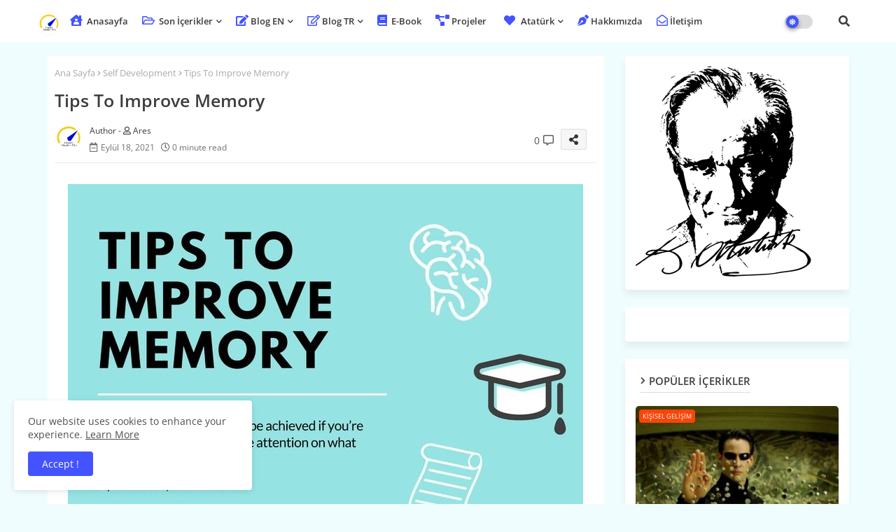

--- FILE ---
content_type: text/html; charset=UTF-8
request_url: https://www.hayatameydanoku.com/2021/09/tips-to-improve-memory.html
body_size: 91102
content:
<!DOCTYPE html>
<html class='ltr' dir='ltr' lang='tr' xmlns='http://www.w3.org/1999/xhtml' xmlns:b='http://www.google.com/2005/gml/b' xmlns:data='http://www.google.com/2005/gml/data' xmlns:expr='http://www.google.com/2005/gml/expr'>
<head>
<!-- Google tag (gtag.js) -->
<script async='async' src='https://www.googletagmanager.com/gtag/js?id=G-6E3ZDQKQWH'></script>
<script>
  window.dataLayer = window.dataLayer || [];
  function gtag(){dataLayer.push(arguments);}
  gtag('js', new Date());

  gtag('config', 'G-6E3ZDQKQWH');
</script>
<!--- Edgy Templates All Packed SEO /-->
<meta content='width=device-width, initial-scale=1, minimum-scale=1, maximum-scale=1' name='viewport'/>
<title>Tips To Improve Memory</title>
<meta content='text/html; charset=UTF-8' http-equiv='Content-Type'/>
<meta content='blogger' name='generator'/>
<link href='https://www.hayatameydanoku.com/favicon.ico' rel='icon' type='image/x-icon'/>
<link href='https://www.hayatameydanoku.com/favicon.ico' rel='icon' sizes='32x32'/>
<link href='https://www.hayatameydanoku.com/favicon.ico' rel='icon' sizes='100x100'/>
<link href='https://www.hayatameydanoku.com/favicon.ico' rel='apple-touch-icon'/>
<meta content='https://www.hayatameydanoku.com/favicon.ico' name='msapplication-TileImage'/>
<link href='https://www.hayatameydanoku.com/2021/09/tips-to-improve-memory.html' hreflang='x-default' rel='alternate'/>
<meta content='#4353ff' name='theme-color'/>
<meta content='#4353ff' name='msapplication-navbutton-color'/>
<link href='https://www.hayatameydanoku.com/2021/09/tips-to-improve-memory.html' rel='canonical'/>
<link rel="alternate" type="application/atom+xml" title="Hayata Meydan Oku - Atom" href="https://www.hayatameydanoku.com/feeds/posts/default" />
<link rel="alternate" type="application/rss+xml" title="Hayata Meydan Oku - RSS" href="https://www.hayatameydanoku.com/feeds/posts/default?alt=rss" />
<link rel="service.post" type="application/atom+xml" title="Hayata Meydan Oku - Atom" href="https://www.blogger.com/feeds/6305372656726155299/posts/default" />

<link rel="alternate" type="application/atom+xml" title="Hayata Meydan Oku - Atom" href="https://www.hayatameydanoku.com/feeds/4356378569594325139/comments/default" />
<meta content='Tips To Improve Memory' name='description'/>
<!-- Metadata for Open Graph protocol available here http://ogp.me/. -->
<meta content='index, follow, max-snippet:-1, max-image-preview:large, max-video-preview:-1' name='robots'/>
<meta content='article' property='og:type'/>
<meta content='Tips To Improve Memory' property='og:title'/>
<meta content='https://www.hayatameydanoku.com/2021/09/tips-to-improve-memory.html' property='og:url'/>
<meta content='Tips To Improve Memory' property='og:description'/>
<meta content='Hayata Meydan Oku' property='og:site_name'/>
<meta content='https://blogger.googleusercontent.com/img/b/R29vZ2xl/AVvXsEgwmfTBZdJ9hZ3tEkqWNzPNHljJerEoAwFSHerLIV3cuP5bzq_Tgd5P7PCigmOxBv_EUVOGNqdtOsUUZ_0cPUX8DDugOP9O3fGjuCw-8pduB2o7BUfwX4JT6GJPOGmHJMhRmEzBMB44Pq42/s16000/4d35239422d6b75cb4a5b83fd7204634.jpg' property='og:image'/>
<meta content='https://blogger.googleusercontent.com/img/b/R29vZ2xl/AVvXsEgwmfTBZdJ9hZ3tEkqWNzPNHljJerEoAwFSHerLIV3cuP5bzq_Tgd5P7PCigmOxBv_EUVOGNqdtOsUUZ_0cPUX8DDugOP9O3fGjuCw-8pduB2o7BUfwX4JT6GJPOGmHJMhRmEzBMB44Pq42/s16000/4d35239422d6b75cb4a5b83fd7204634.jpg' name='twitter:image'/>
<meta content='Tips To Improve Memory' property='og:title'/>
<meta content='Tips To Improve Memory' name='keywords'/>
<link href='https://www.hayatameydanoku.com/2021/09/tips-to-improve-memory.html' hreflang='en' rel='alternate'/>
<meta content='summary_large_image' name='twitter:card'/>
<meta content='Tips To Improve Memory' name='twitter:title'/>
<meta content='https://www.hayatameydanoku.com/2021/09/tips-to-improve-memory.html' name='twitter:domain'/>
<meta content='Tips To Improve Memory' name='twitter:description'/>
<meta content='Tips To Improve Memory' name='twitter:creator'/>
<meta content='en_US' property='og:locale'/>
<meta content='en_GB' property='og:locale:alternate'/>
<meta content='id_ID' property='og:locale:alternate'/>
<link href='//1.bp.blogspot.com' rel='dns-prefetch'/>
<link href='//28.2bp.blogspot.com' rel='dns-prefetch'/>
<link href='//3.bp.blogspot.com' rel='dns-prefetch'/>
<link href='//4.bp.blogspot.com' rel='dns-prefetch'/>
<link href='//2.bp.blogspot.com' rel='dns-prefetch'/>
<link href='//www.blogger.com' rel='dns-prefetch'/>
<link href='//maxcdn.bootstrapcdn.com' rel='dns-prefetch'/>
<link href='//fonts.googleapis.com' rel='dns-prefetch'/>
<link href='//use.fontawesome.com' rel='dns-prefetch'/>
<link href='//ajax.googleapis.com' rel='dns-prefetch'/>
<link href='//resources.blogblog.com' rel='dns-prefetch'/>
<link href='//feeds.feedburner.com' rel='dns-prefetch'/>
<link href='//cdnjs.cloudflare.com' rel='dns-prefetch'/>
<link href='//www.google-analytics.com' rel='dns-prefetch'/>
<link href='//themes.googleusercontent.com ' rel='dns-prefetch'/>
<link href='//pagead2.googlesyndication.com' rel='dns-prefetch'/>
<link href='//googleads.g.doubleclick.net' rel='dns-prefetch'/>
<link href='//www.gstatic.com' rel='preconnect'/>
<link href='//www.googletagservices.com' rel='dns-prefetch'/>
<link href='//static.xx.fbcdn.net' rel='dns-prefetch'/>
<link href='//tpc.googlesyndication.com' rel='dns-prefetch'/>
<link href='//apis.google.com' rel='dns-prefetch'/>
<link href='//www.facebook.com' rel='dns-prefetch'/>
<link href='//connect.facebook.net' rel='dns-prefetch'/>
<link href='//twitter.com' rel='dns-prefetch'/>
<link href='//www.youtube.com' rel='dns-prefetch'/>
<link href='//www.pinterest.com' rel='dns-prefetch'/>
<link href='//www.linkedin.com' rel='dns-prefetch'/>
<!-- Font Awesome Free 5.15.4 -->
<link href='//cdnjs.cloudflare.com/ajax/libs/font-awesome/5.15.4/css/fontawesome.min.css' rel='stylesheet'/>
<!-- Template Style CSS -->
<style id='page-skin-1' type='text/css'><!--
/*
-----------------------------------------------
Blogger Template Style
Name:        Speedily Default - Blogger Free Template
Version:     2.5.1.V
Author:      Edgy Templates
Author Url:  https://edgytemplates.com/
Designed by: Edgy Templates
Last Update: 04/May/2022
This Theme is Created by edgytemplates.com This work is licensed under a Creative Commons Attribution-NoDerivatives 4.0 International License http://creativecommons.org/licenses/by-nd/4.0/ No One Has Been Permission to Sell Or Distribute this template without Our Permission.
----------------------------------------------- */
/*-- Google Open Sans Font Family --*/
@font-face{font-family:'Open Sans';font-style:italic;font-weight:400;font-stretch:100%;font-display:swap;src:url(https://fonts.gstatic.com/s/opensans/v27/memQYaGs126MiZpBA-UFUIcVXSCEkx2cmqvXlWq8tWZ0Pw86hd0Rk8ZkWV0ewJER.woff2) format('woff2');unicode-range:U+0460-052F,U+1C80-1C88,U+20B4,U+2DE0-2DFF,U+A640-A69F,U+FE2E-FE2F;}
@font-face{font-family:'Open Sans';font-style:italic;font-weight:400;font-stretch:100%;font-display:swap;src:url(https://fonts.gstatic.com/s/opensans/v27/memQYaGs126MiZpBA-UFUIcVXSCEkx2cmqvXlWq8tWZ0Pw86hd0Rk8ZkWVQewJER.woff2) format('woff2');unicode-range:U+0400-045F,U+0490-0491,U+04B0-04B1,U+2116;}
@font-face{font-family:'Open Sans';font-style:italic;font-weight:400;font-stretch:100%;font-display:swap;src:url(https://fonts.gstatic.com/s/opensans/v27/memQYaGs126MiZpBA-UFUIcVXSCEkx2cmqvXlWq8tWZ0Pw86hd0Rk8ZkWVwewJER.woff2) format('woff2');unicode-range:U+1F00-1FFF;}
@font-face{font-family:'Open Sans';font-style:italic;font-weight:400;font-stretch:100%;font-display:swap;src:url(https://fonts.gstatic.com/s/opensans/v27/memQYaGs126MiZpBA-UFUIcVXSCEkx2cmqvXlWq8tWZ0Pw86hd0Rk8ZkWVMewJER.woff2) format('woff2');unicode-range:U+0370-03FF;}
@font-face{font-family:'Open Sans';font-style:italic;font-weight:400;font-stretch:100%;font-display:swap;src:url(https://fonts.gstatic.com/s/opensans/v27/memQYaGs126MiZpBA-UFUIcVXSCEkx2cmqvXlWq8tWZ0Pw86hd0Rk8ZkWVIewJER.woff2) format('woff2');unicode-range:U+0590-05FF,U+20AA,U+25CC,U+FB1D-FB4F;}
@font-face{font-family:'Open Sans';font-style:italic;font-weight:400;font-stretch:100%;font-display:swap;src:url(https://fonts.gstatic.com/s/opensans/v27/memQYaGs126MiZpBA-UFUIcVXSCEkx2cmqvXlWq8tWZ0Pw86hd0Rk8ZkWV8ewJER.woff2) format('woff2');unicode-range:U+0102-0103,U+0110-0111,U+0128-0129,U+0168-0169,U+01A0-01A1,U+01AF-01B0,U+1EA0-1EF9,U+20AB;}
@font-face{font-family:'Open Sans';font-style:italic;font-weight:400;font-stretch:100%;font-display:swap;src:url(https://fonts.gstatic.com/s/opensans/v27/memQYaGs126MiZpBA-UFUIcVXSCEkx2cmqvXlWq8tWZ0Pw86hd0Rk8ZkWV4ewJER.woff2) format('woff2');unicode-range:U+0100-024F,U+0259,U+1E00-1EFF,U+2020,U+20A0-20AB,U+20AD-20CF,U+2113,U+2C60-2C7F,U+A720-A7FF;}
@font-face{font-family:'Open Sans';font-style:italic;font-weight:400;font-stretch:100%;font-display:swap;src:url(https://fonts.gstatic.com/s/opensans/v27/memQYaGs126MiZpBA-UFUIcVXSCEkx2cmqvXlWq8tWZ0Pw86hd0Rk8ZkWVAewA.woff2) format('woff2');unicode-range:U+0000-00FF,U+0131,U+0152-0153,U+02BB-02BC,U+02C6,U+02DA,U+02DC,U+2000-206F,U+2074,U+20AC,U+2122,U+2191,U+2193,U+2212,U+2215,U+FEFF,U+FFFD;}
@font-face{font-family:'Open Sans';font-style:normal;font-weight:400;font-stretch:100%;font-display:swap;src:url(https://fonts.gstatic.com/s/opensans/v27/memvYaGs126MiZpBA-UvWbX2vVnXBbObj2OVTSKmu1aB.woff2) format('woff2');unicode-range:U+0460-052F,U+1C80-1C88,U+20B4,U+2DE0-2DFF,U+A640-A69F,U+FE2E-FE2F;}
@font-face{font-family:'Open Sans';font-style:normal;font-weight:400;font-stretch:100%;font-display:swap;src:url(https://fonts.gstatic.com/s/opensans/v27/memvYaGs126MiZpBA-UvWbX2vVnXBbObj2OVTSumu1aB.woff2) format('woff2');unicode-range:U+0400-045F,U+0490-0491,U+04B0-04B1,U+2116;}
@font-face{font-family:'Open Sans';font-style:normal;font-weight:400;font-stretch:100%;font-display:swap;src:url(https://fonts.gstatic.com/s/opensans/v27/memvYaGs126MiZpBA-UvWbX2vVnXBbObj2OVTSOmu1aB.woff2) format('woff2');unicode-range:U+1F00-1FFF;}
@font-face{font-family:'Open Sans';font-style:normal;font-weight:400;font-stretch:100%;font-display:swap;src:url(https://fonts.gstatic.com/s/opensans/v27/memvYaGs126MiZpBA-UvWbX2vVnXBbObj2OVTSymu1aB.woff2) format('woff2');unicode-range:U+0370-03FF;}
@font-face{font-family:'Open Sans';font-style:normal;font-weight:400;font-stretch:100%;font-display:swap;src:url(https://fonts.gstatic.com/s/opensans/v27/memvYaGs126MiZpBA-UvWbX2vVnXBbObj2OVTS2mu1aB.woff2) format('woff2');unicode-range:U+0590-05FF,U+20AA,U+25CC,U+FB1D-FB4F;}
@font-face{font-family:'Open Sans';font-style:normal;font-weight:400;font-stretch:100%;font-display:swap;src:url(https://fonts.gstatic.com/s/opensans/v27/memvYaGs126MiZpBA-UvWbX2vVnXBbObj2OVTSCmu1aB.woff2) format('woff2');unicode-range:U+0102-0103,U+0110-0111,U+0128-0129,U+0168-0169,U+01A0-01A1,U+01AF-01B0,U+1EA0-1EF9,U+20AB;}
@font-face{font-family:'Open Sans';font-style:normal;font-weight:400;font-stretch:100%;font-display:swap;src:url(https://fonts.gstatic.com/s/opensans/v27/memvYaGs126MiZpBA-UvWbX2vVnXBbObj2OVTSGmu1aB.woff2) format('woff2');unicode-range:U+0100-024F,U+0259,U+1E00-1EFF,U+2020,U+20A0-20AB,U+20AD-20CF,U+2113,U+2C60-2C7F,U+A720-A7FF;}
@font-face{font-family:'Open Sans';font-style:normal;font-weight:400;font-stretch:100%;font-display:swap;src:url(https://fonts.gstatic.com/s/opensans/v27/memvYaGs126MiZpBA-UvWbX2vVnXBbObj2OVTS-muw.woff2) format('woff2');unicode-range:U+0000-00FF,U+0131,U+0152-0153,U+02BB-02BC,U+02C6,U+02DA,U+02DC,U+2000-206F,U+2074,U+20AC,U+2122,U+2191,U+2193,U+2212,U+2215,U+FEFF,U+FFFD;}
@font-face{font-family:'Open Sans';font-style:normal;font-weight:600;font-stretch:100%;font-display:swap;src:url(https://fonts.gstatic.com/s/opensans/v27/memvYaGs126MiZpBA-UvWbX2vVnXBbObj2OVTSKmu1aB.woff2) format('woff2');unicode-range:U+0460-052F,U+1C80-1C88,U+20B4,U+2DE0-2DFF,U+A640-A69F,U+FE2E-FE2F;}
@font-face{font-family:'Open Sans';font-style:normal;font-weight:600;font-stretch:100%;font-display:swap;src:url(https://fonts.gstatic.com/s/opensans/v27/memvYaGs126MiZpBA-UvWbX2vVnXBbObj2OVTSumu1aB.woff2) format('woff2');unicode-range:U+0400-045F,U+0490-0491,U+04B0-04B1,U+2116;}
@font-face{font-family:'Open Sans';font-style:normal;font-weight:600;font-stretch:100%;font-display:swap;src:url(https://fonts.gstatic.com/s/opensans/v27/memvYaGs126MiZpBA-UvWbX2vVnXBbObj2OVTSOmu1aB.woff2) format('woff2');unicode-range:U+1F00-1FFF;}
@font-face{font-family:'Open Sans';font-style:normal;font-weight:600;font-stretch:100%;font-display:swap;src:url(https://fonts.gstatic.com/s/opensans/v27/memvYaGs126MiZpBA-UvWbX2vVnXBbObj2OVTSymu1aB.woff2) format('woff2');unicode-range:U+0370-03FF;}
@font-face{font-family:'Open Sans';font-style:normal;font-weight:600;font-stretch:100%;font-display:swap;src:url(https://fonts.gstatic.com/s/opensans/v27/memvYaGs126MiZpBA-UvWbX2vVnXBbObj2OVTS2mu1aB.woff2) format('woff2');unicode-range:U+0590-05FF,U+20AA,U+25CC,U+FB1D-FB4F;}
@font-face{font-family:'Open Sans';font-style:normal;font-weight:600;font-stretch:100%;font-display:swap;src:url(https://fonts.gstatic.com/s/opensans/v27/memvYaGs126MiZpBA-UvWbX2vVnXBbObj2OVTSCmu1aB.woff2) format('woff2');unicode-range:U+0102-0103,U+0110-0111,U+0128-0129,U+0168-0169,U+01A0-01A1,U+01AF-01B0,U+1EA0-1EF9,U+20AB;}
@font-face{font-family:'Open Sans';font-style:normal;font-weight:600;font-stretch:100%;font-display:swap;src:url(https://fonts.gstatic.com/s/opensans/v27/memvYaGs126MiZpBA-UvWbX2vVnXBbObj2OVTSGmu1aB.woff2) format('woff2');unicode-range:U+0100-024F,U+0259,U+1E00-1EFF,U+2020,U+20A0-20AB,U+20AD-20CF,U+2113,U+2C60-2C7F,U+A720-A7FF;}
@font-face{font-family:'Open Sans';font-style:normal;font-weight:600;font-stretch:100%;font-display:swap;src:url(https://fonts.gstatic.com/s/opensans/v27/memvYaGs126MiZpBA-UvWbX2vVnXBbObj2OVTS-muw.woff2) format('woff2');unicode-range:U+0000-00FF,U+0131,U+0152-0153,U+02BB-02BC,U+02C6,U+02DA,U+02DC,U+2000-206F,U+2074,U+20AC,U+2122,U+2191,U+2193,U+2212,U+2215,U+FEFF,U+FFFD;}
@font-face{font-family:'Open Sans';font-style:normal;font-weight:700;font-stretch:100%;font-display:swap;src:url(https://fonts.gstatic.com/s/opensans/v27/memvYaGs126MiZpBA-UvWbX2vVnXBbObj2OVTSKmu1aB.woff2) format('woff2');unicode-range:U+0460-052F,U+1C80-1C88,U+20B4,U+2DE0-2DFF,U+A640-A69F,U+FE2E-FE2F;}
@font-face{font-family:'Open Sans';font-style:normal;font-weight:700;font-stretch:100%;font-display:swap;src:url(https://fonts.gstatic.com/s/opensans/v27/memvYaGs126MiZpBA-UvWbX2vVnXBbObj2OVTSumu1aB.woff2) format('woff2');unicode-range:U+0400-045F,U+0490-0491,U+04B0-04B1,U+2116;}
@font-face{font-family:'Open Sans';font-style:normal;font-weight:700;font-stretch:100%;font-display:swap;src:url(https://fonts.gstatic.com/s/opensans/v27/memvYaGs126MiZpBA-UvWbX2vVnXBbObj2OVTSOmu1aB.woff2) format('woff2');unicode-range:U+1F00-1FFF;}
@font-face{font-family:'Open Sans';font-style:normal;font-weight:700;font-stretch:100%;font-display:swap;src:url(https://fonts.gstatic.com/s/opensans/v27/memvYaGs126MiZpBA-UvWbX2vVnXBbObj2OVTSymu1aB.woff2) format('woff2');unicode-range:U+0370-03FF;}
@font-face{font-family:'Open Sans';font-style:normal;font-weight:700;font-stretch:100%;font-display:swap;src:url(https://fonts.gstatic.com/s/opensans/v27/memvYaGs126MiZpBA-UvWbX2vVnXBbObj2OVTS2mu1aB.woff2) format('woff2');unicode-range:U+0590-05FF,U+20AA,U+25CC,U+FB1D-FB4F;}
@font-face{font-family:'Open Sans';font-style:normal;font-weight:700;font-stretch:100%;font-display:swap;src:url(https://fonts.gstatic.com/s/opensans/v27/memvYaGs126MiZpBA-UvWbX2vVnXBbObj2OVTSCmu1aB.woff2) format('woff2');unicode-range:U+0102-0103,U+0110-0111,U+0128-0129,U+0168-0169,U+01A0-01A1,U+01AF-01B0,U+1EA0-1EF9,U+20AB;}
@font-face{font-family:'Open Sans';font-style:normal;font-weight:700;font-stretch:100%;font-display:swap;src:url(https://fonts.gstatic.com/s/opensans/v27/memvYaGs126MiZpBA-UvWbX2vVnXBbObj2OVTSGmu1aB.woff2) format('woff2');unicode-range:U+0100-024F,U+0259,U+1E00-1EFF,U+2020,U+20A0-20AB,U+20AD-20CF,U+2113,U+2C60-2C7F,U+A720-A7FF;}
@font-face{font-family:'Open Sans';font-style:normal;font-weight:700;font-stretch:100%;font-display:swap;src:url(https://fonts.gstatic.com/s/opensans/v27/memvYaGs126MiZpBA-UvWbX2vVnXBbObj2OVTS-muw.woff2) format('woff2');unicode-range:U+0000-00FF,U+0131,U+0152-0153,U+02BB-02BC,U+02C6,U+02DA,U+02DC,U+2000-206F,U+2074,U+20AC,U+2122,U+2191,U+2193,U+2212,U+2215,U+FEFF,U+FFFD;}
/*-- Font Awesome Free 5.15.1 --*/
@font-face{font-family:"Font Awesome 5 Brands";font-display:swap;font-style:normal;font-weight:400;font-display:block;src:url(https://cdnjs.cloudflare.com/ajax/libs/font-awesome/5.15.1/webfonts/fa-brands-400.eot);src:url(https://cdnjs.cloudflare.com/ajax/libs/font-awesome/5.15.1/webfonts/fa-brands-400.eot?#iefix) format("embedded-opentype"),url(https://cdnjs.cloudflare.com/ajax/libs/font-awesome/5.15.1/webfonts/fa-brands-400.woff2) format("woff2"),url(https://cdnjs.cloudflare.com/ajax/libs/font-awesome/5.15.1/webfonts/fa-brands-400.woff) format("woff"),url(https://cdnjs.cloudflare.com/ajax/libs/font-awesome/5.15.1/webfonts/fa-brands-400.ttf) format("truetype"),url(https://cdnjs.cloudflare.com/ajax/libs/font-awesome/5.15.1/webfonts/fa-brands-400.svg#fontawesome) format("svg")}.fab{font-family:"Font Awesome 5 Brands";font-weight:400}
@font-face{font-family:"Font Awesome 5 Free";font-display:swap;font-style:normal;font-weight:400;font-display:block;src:url(https://cdnjs.cloudflare.com/ajax/libs/font-awesome/5.15.1/webfonts/fa-regular-400.eot);src:url(https://cdnjs.cloudflare.com/ajax/libs/font-awesome/5.15.1/webfonts/fa-regular-400.eot?#iefix) format("embedded-opentype"),url(https://cdnjs.cloudflare.com/ajax/libs/font-awesome/5.15.1/webfonts/fa-regular-400.woff2) format("woff2"),url(https://cdnjs.cloudflare.com/ajax/libs/font-awesome/5.15.1/webfonts/fa-regular-400.woff) format("woff"),url(https://cdnjs.cloudflare.com/ajax/libs/font-awesome/5.15.1/webfonts/fa-regular-400.ttf) format("truetype"),url(https://cdnjs.cloudflare.com/ajax/libs/font-awesome/5.15.1/webfonts/fa-regular-400.svg#fontawesome) format("svg")}.far{font-family:"Font Awesome 5 Free";font-weight:400}
@font-face{font-family:"Font Awesome 5 Free";font-display:swap;font-style:normal;font-weight:900;font-display:block;src:url(https://cdnjs.cloudflare.com/ajax/libs/font-awesome/5.15.1/webfonts/fa-solid-900.eot);src:url(https://cdnjs.cloudflare.com/ajax/libs/font-awesome/5.15.1/webfonts/fa-solid-900.eot?#iefix) format("embedded-opentype"),url(https://cdnjs.cloudflare.com/ajax/libs/font-awesome/5.15.1/webfonts/fa-solid-900.woff2) format("woff2"),url(https://cdnjs.cloudflare.com/ajax/libs/font-awesome/5.15.1/webfonts/fa-solid-900.woff) format("woff"),url(https://cdnjs.cloudflare.com/ajax/libs/font-awesome/5.15.1/webfonts/fa-solid-900.ttf) format("truetype"),url(https://cdnjs.cloudflare.com/ajax/libs/font-awesome/5.15.1/webfonts/fa-solid-900.svg#fontawesome) format("svg")}.fa,.far,.fas{font-family:"Font Awesome 5 Free"}.fa,.fas{font-weight:900}
/*-- Reset CSS Start Here --*/
html.rtl {
--body-font: 'Cairo',Arial,sans-serif;
--meta-font: 'Cairo',Arial,sans-serif;
--title-font: 'Cairo',Arial,sans-serif;
--text-font: 'Cairo',Arial,sans-serif;
}
:root{
--body-font:'Open Sans', Arial, sans-serif;
--title-font:'Open Sans', Arial, sans-serif;
--meta-font:'Open Sans', Arial, sans-serif;
--text-font:'Open Sans', Arial, sans-serif;
--text-font-color:#505050;
--runs-solid-color:#c1bbbb;
--black-color:#404040;
--hero-color:#aaaaaa;
--main-menu-bg:#ffffff;
--snippet-color:#aba4a4;
--solid-border:#ddd;
--featured-posts-title:#333333;
--button-bg-color:#4353ff;
--button-text-color:#ffffff;
--cloud-bg-color:#4353ff;
--cloud-border-color:#4353ff;
--list-text-color:#4353ff;
--theme-text-color:#3e3e3e;
--featured-gadgets-title:#3e3e3e;
--placeholder-text-color:#3e3e3e;
--main-menu-text-color:#3a3a3a;
--sub-menu-text-color:#3a3a3a;
--footer-title-color:#d7d7d7;
--footer-copyright-bg:#0e151d;
--body-color-main:#f0fdff url() repeat fixed top left;
--all-link-color:#112b3e;
--label-bg-color:#f94509;
--black-text:#000000;
--main-text-color:#101010;
--mobile-menu-bg:#ffffff;
--white-bg:#ffffff;
--bg-cards:#ffffff;
--block-bg:#ffffff;
--featured-posts-title-featured:#ffffff;
--white-label-color:#ffffff;
--bg-cards-video:#121212;
--bg-cards-shadow:-1px 7px 10px 0 rgb(0 0 0 / 0.06);
--bt-breaking:rgba(0 0 0 / 0.08);
--bt-breaking-text:#626262;
--shadow-top:0 0 20px rgba(0,0,0,.15);
--shadow-top-fixed:5px 5px 8px 0px rgba(224 223 223 / 0.48);
--ads-bg:rgb(143 183 255 / 0.20);
--ads-text:#898989;
--buttons-category-text:#1d1d1d;
--snip-text-color:#eeeeee;
--search-bt-text:#626262;
--comments-dec:#333;
--sticky-bg:#f1f1f1;
--input-form:transparent;
--bt-home:#f2f7fb;
--cm-count:#555555;
--block-inner-runs-text:#4e4e4e;
--footer-email-title:#ffffff;
--sticky-lists:#f7fcff;
--post-snip-data:#707070;
--post-snip-open:#383838;
--ico-relative:#e60000;
--ico-relative-hover:#e60000;
--front-bg-lists:#fff;
--share-author-links:#585858;
--box-posts-share:#f1f1f1;
--title-share:#1c1c1c;
--title-share-fa:#5c5c5c;
--footer-text-color:#d7d7d7;
--footer-about-text:#d7d7d7;
--footer-bg-color:#15202b;
--footer-gadgets-title:#d7d7d7;
--main-logo-text-color:#222222;
--submenu-bg-color:#eeeeee;
--comment-content:#f6f6f6;
--comment-text:#5e5e5e;
--label-text-color:#2c2c2c;
--pager-text-color:#6d6d6d;
--back-top-text:#3e3e3e;
--back-top:rgb(90 90 90 / 0.18);
--box-shadows:rgb(102 102 102 / 0.13);
}
body.dark{
--main-logo-text-color:#d4d4d4;
--all-link-color:rgba(255,255,255,.7);
--body-color-main:#292929;
--main-menu: #383838;
--text-font-color:#e3e3e3;
--shadow-top:none;
--cloud-border-color:rgb(100 100 100 / 0.66);
--cloud-bg-color:#ffffff;
--mobile-menu-bg:#212121;
--input-form:rgb(112 112 112 / 0.34);
--shadow-top-fixed:none;
--white-label-color:#464646;
--search-bt-text:#b5b5b5;
--main-menu-text-color:#dadada;
--sub-menu-text-color:#dadada;
--title-share:#dddddd;
--bg-cards:#212121;
--black-color:#d9d9d9;
--title-share-fa:#dddddd;
--front-bg-lists:#292929;
--box-shadows:transparent;
--bt-home:#212121;
--sticky-lists:#212121;
--main-menu-bg:#232323;
--post-snip-open:#eee;
--footer-gadgets-title:#c3c3c3;
--footer-title-color:#adadad;
--sticky-bg:#212121;
--placeholder-text-color:#dadada;
--theme-text-color:#dadada;
--featured-gadgets-title:#dadada;
--ads-bg:#1c1c1c;
--box-posts-share:#323232;
--submenu-bg-color:#212121;
--label-text-color:#a1a1a1;
--featured-posts-title: #c3c3c3;
--ads-text:#dadada;
--featured-posts-title-featured:transparent;
--buttons-category-text:#dadada;
--block-bg:#3a3a3a;
--black-text:#f3f8fb;
--post-snip-data:#a5a5a5;
--filter-bg:rgb(127 127 127 / 0.47);
--back-top-text:#d3d3d3;
--comments-dec:#cecece;
--comment-content:#353535;
--comment-text:#c1c1c1;
--footer-bg-color:#181818;
--footer-text-color:#E4E4E4;
--cm-count:#E4E4E4;
--main-text-color:#E4E4E4;
--block-inner-runs-text:#c3c3c3;
--share-author-links:#E4E4E4;
--footer-copyright-bg:#292929;
}
a,abbr,acronym,address,applet,b,big,blockquote,body,caption,center,cite,code,dd,del,dfn,div,dl,dt,em,fieldset,font,form,h1,h2,h3,h4,h5,h6,html,i,iframe,img,ins,kbd,label,legend,li,object,p,pre,q,s,samp,small,span,strike,strong,sub,sup,table,tbody,td,tfoot,th,thead,tr,tt,u,ul,var{padding:0;border:0;outline:0;vertical-align:baseline;background:0;margin:0;text-decoration:none;}
form,textarea,input,button{font-family:var(--body-font);-webkit-appearance:none;-moz-appearance:none;appearance:none;border-radius:0;box-sizing:border-box}
.CSS_LIGHTBOX{z-index:999999!important}.CSS_LIGHTBOX_ATTRIBUTION_INDEX_CONTAINER .CSS_HCONT_CHILDREN_HOLDER > .CSS_LAYOUT_COMPONENT.CSS_HCONT_CHILD:first-child > .CSS_LAYOUT_COMPONENT{opacity:0}
input,textarea{outline:none}
/*! normalize.css v3.0.1 | MIT License | git.io/normalize */
dl,ul{list-style-position:inside;font-weight:400;list-style:none}
button{cursor: pointer;outline: none;}
ul li{list-style:none}
caption,th{text-align:center}
html,body{text-size-adjust:none;-webkit-text-size-adjust:none;-moz-text-size-adjust:none;-ms-text-size-adjust:none}
.separator a{clear:none!important;float:none!important;margin-left:0!important;margin-right:0!important}
#Navbar1,#navbar-iframe,.widget-item-control,a.quickedit,.home-link,.feed-links{display:none!important}
.center{display:table;margin:0 auto;position:relative}
.widget > h2,.widget > h3{display:none}
.widget iframe,.widget img{max-width:100%}
.container{width:100%;max-width:1145px;margin:0 auto;padding:0px;box-sizing:border-box}
.center{display:table;margin:0 auto;position:relative}
img{border:0;position:relative}
a,a:visited{text-decoration:none}
.clearfix{clear:both}
.section,.widget,.widget ul{margin:0;padding:0}
a{color:var(--all-link-color)}
a img{border:0}
abbr{text-decoration:none}
.widget>h2,.widget>h3{display:none}
*:before,*:after{-webkit-box-sizing:border-box;-moz-box-sizing:border-box;box-sizing:border-box;}
/*-- CSS Variables --*/
.no-items.section{display:none}
h1,h2,h3,h4,h5,h6{font-family:var(--title-font);font-weight:600}
body{position:relative;background:var(--body-color-main);font-family:var(--body-font);font-size:14px;font-weight:400;color:var(--black-text);word-wrap:break-word;margin:0;padding:0;font-style:normal;line-height:1.4em}
#outer-wrapper{position:relative;overflow:hidden;width:100%;max-width:100%;margin:0 auto}
.outer-container{width:1178px}
h1{font-size:26px;line-height:28px}
h3{font-size:22px;line-height:21px}
h4{font-size:20px;line-height:18px}
h5{font-size:16px;line-height:16px}
h6{font-size:13px;line-height:13px;margin-bottom:0;margin-top:0}
@media only screen and (min-width:1025px){h1{font-size:42px;line-height:46px}
h2{font-size:36px;line-height:40px}
h3{font-size:28px;line-height:35px}
h4{font-size:21px;line-height:26px}
}
.post-body h1{font-size:28px}
.post-body h2{font-size:24px}
.post-body h3{font-size:21px}
.post-body h4{font-size:18px}
.post-body h5{font-size:16px}
.post-body h6{font-size:13px}
.dark .post-body p{background:transparent!important;color:#fff!important}
#center-container{position:relative;float:left;width:100%;overflow:hidden;padding:20px 0 0;margin:0}
#center-container > .container{margin:0 auto}
#feed-view{position:relative;float:left;width:calc(100% - (320px + 30px));box-sizing:border-box;padding:0}
#sidebar-container{position:relative;float:right;width:320px;box-sizing:border-box;padding:0}
.post-filter-image{position:relative;display:block;transition:transform .3s ease}
.snip-thumbnail{position:relative;width:100%;height:100%;display:block;object-fit:cover;z-index:1;opacity:0;transition:opacity .30s ease,transform .30s ease}
.snip-thumbnail.lazy-img{opacity:1}
.row,.row-1{position:relative;}
.post-filter-link:hover .snip-thumbnail{filter: brightness(1.09);}
.background-layer:before{content:'';position:absolute;left:0;right:0;bottom:0;height:66%;background-image:linear-gradient(to bottom,transparent,rgb(0 0 0 / 0.56));-webkit-backface-visibility:hidden;backface-visibility:hidden;z-index:2;opacity:1;margin:0;transition:opacity .25s ease}
/*-- Social Icons Start Here (Global FontAwesome Icon Codes) --*/
.social-footer a:before,.social a:before{display:inline-block;font-family:'Font Awesome 5 Brands';font-style:normal;font-weight:400}
.social-footer .blogger a:before,.social .blogger:before{content:"\f37d"}
.social-footer .behance a:before,.social .behance:before{content:"\f1b4"}
.social-footer .digg a:before,.social .digg:before{content:"\f1a6"}
.social-footer .instagram a:before,.social .instagram:before{content:"\f16d"}
.social-footer .pinterest a:before,.social .pinterest:before{content:"\f0d2"}
.social-footer .rss a:before,.social .rss:before{content:'\f09e';font-family:'Font Awesome 5 Free';font-weight:900}
.social-footer .facebook a:before,.social .facebook:before{content:"\f09a"}
.social-footer .facebook-f a:before,.social .facebook-f:before{content:"\f09a"}
.social-footer .twitter a:before,.social .twitter:before{content:"\f099"}
.social-footer .youtube a:before,.social .youtube:before{content:"\f167"}
.social-footer .stack-overflow a:before,.social .stack-overflow:before{content:"\f16c"}
.social-footer .github a:before,.social .github:before{content:"\f09b"}
.social-footer .linkedin a:before,.social .linkedin:before{content:"\f0e1"}
.social-footer .skype a:before,.social .skype:before{content:"\f17e"}
.social-footer .stumbleupon a:before,.social .stumbleupon:before{content:"\f1a4"}
.social-footer .tumblr a:before,.social .tumblr:before{content:"\f173"}
.social-footer .vk a:before,.social .vk:before{content:"\f189"}
.social-footer .reddit a:before,.social .reddit:before{content:"\f1a1"}
.social-footer .whatsapp a:before,.social .whatsapp:before{content:"\f232"}
.social-footer .telegram a:before,.social .telegram:before{content:"\f2c6"}
.social-footer .dribbble a:before,.social .dribbble:before{content:"\f17d"}
.social-footer .soundcloud a:before,.social .soundcloud:before{content:"\f1be"}
.social-footer .twitch a:before,.social .twitch:before{content:"\f1e8"}
.social-footer .delicious a:before,.social .delicious:before{content:"\f1a5"}
.social-footer .codepen a:before,.social .codepen:before{content:"\f1cb"}
.social-footer .snapchat a:before,.social .snapchat:before{content:"\f2ac"}
.social-footer .copy-post a:before,.social .copy-post:before{content:"\f0c5";font-family:'Font Awesome 5 Free'}
.social-footer .email a:before,.social .email:before{content:'\f0e0';font-family:'Font Awesome 5 Free'}
.social-footer .external-link a:before,.social .external-link:before{content:'\f35d';font-family:'Font Awesome 5 Free';font-weight:900}
.social-bg-hover a.blogger{color:#ff5722}
.social-bg-hover a.facebook,.social-bg-hover a.facebook-f{color:#3b5999}
.social-bg-hover a.twitter{color:#00acee}
.social-bg-hover a.youtube{color:#f50000}
.social-bg-hover a.messenger{color:#0084ff}
.social-bg-hover a.snapchat{color:#ffe700}
.social-bg-hover a.telegram{color:#179cde}
.social-bg-hover a.instagram{color:#dd277b}
.social-bg-hover a.pinterest,.social-bg-hover a.pinterest-p{color:#ca2127}
.social-bg-hover a.dribbble{color:#ea4c89}
.social-bg-hover a.linkedin{color:#0077b5}
.social-bg-hover a.stumbleupon{color:#eb4823}
.social-bg-hover a.vk{color:#4a76a8}
.social-bg-hover a.stack-overflow{color:#f48024}
.social-bg-hover a.github{color:#24292e}
.social-bg-hover a.soundcloud{background:linear-gradient(#ff7400,#ff3400)}
.social-bg-hover a.behance{color:#191919}
.social-bg-hover a.digg{color:#1b1a19}
.social-bg-hover a.delicious{color:#0076e8}
.social-bg-hover a.codepen{color:#000}
.social-bg-hover a.flipboard{color:#f52828}
.social-bg-hover a.reddit{color:#ff4500}
.social-bg-hover a.tumblr{color:#365069}
.social-bg-hover a.twitch{color:#6441a5}
.social-bg-hover a.rss{color:#ffc200}
.social-bg-hover a.skype{color:#00aff0}
.social-bg-hover a.whatsapp{color:#3fbb50}
.social-bg-hover a.discord{color:#7289da}
.social-bg-hover a.share{color:var(--hero-color)}
.social-bg-hover a.email{color:#888}
.social-bg-hover a.external-link{color:#3500e5}
.social-front-hover a.blogger{background:#ff5722}
.social-front-hover a.facebook,.social-front-hover a.facebook-f{background:#3b5999}
.social-front-hover a.twitter{background:#00acee}
.social-front-hover a.youtube{background:#f50000}
.social-front-hover a.messenger{background:#0084ff}
.social-front-hover a.snapchat{background:#ffe700}
.social-front-hover a.telegram{background:#179cde}
.social-front-hover a.instagram{background:linear-gradient(15deg,#ffb13d,#dd277b,#4d5ed4)}
.social-front-hover a.pinterest:hover,.social-front-hover a.pinterest-p{background:#ca2127}
.social-front-hover a.dribbble{background:#ea4c89}
.social-front-hover a.linkedin{background:#0077b5}
.social-front-hover a.stumbleupon{background:#eb4823}
.social-front-hover a.vk{background:#4a76a8}
.social-front-hover a.stack-overflow{background:#f48024}
.social-front-hover a.github{background:#24292e}
.social-front-hover a.soundcloud{background:linear-gradient(#ff7400,#ff3400)}
.social-front-hover a.behance{background:#191919}
.social-front-hover a.digg{background:#1b1a19}
.social-front-hover a.delicious{background:#0076e8}
.social-front-hover a.codepen{background:#000}
.social-front-hover a.flipboard{background:#f52828}
.social-front-hover a.reddit{background:#ff4500}
.social-front-hover a.tumblr{background:#365069}
.social-front-hover a.twitch{background:#6441a5}
.social-front-hover a.rss{background:#ffc200}
.social-front-hover a.skype{background:#00aff0}
.social-front-hover a.whatsapp{background:#3fbb50}
.social-front-hover a.discord{background:#7289da}
.social-front-hover a.share{background:var(--hero-color)}
.social-front-hover a.email{background:#888}
.social-front-hover a.external-link{background:#3500e5}
.lixXO-Smenu-logo{display:none}
.dark .post-body ol>li:before{color:#eee}
.mega-mode{position:relative;padding:0 15px;margin-right:10px;text-align:center;border-radius:30px;display:inline-block;align-items:center;z-index:999}
.dark-button{display:none;}
.dark-button + .dark-toggle{outline:0;display:inline-block;width:40px;height:20px;vertical-align:middle;position:relative;cursor:pointer;margin-left:5px;-webkit-user-select:none;-moz-user-select:none;-ms-user-select:none;user-select:none;}
.dark-mode + .dark-toggle{border-radius:99em;transition:all .4s ease}
.dark-mode + .dark-toggle:after{content:'\f185';font-family:'Font Awesome 5 Free';font-size: 10px;font-weight:900;color:var(--button-text-color);line-height:18px;border-radius:100px;background:var(--button-bg-color);transition:left 0.3s cubic-bezier(0.175,0.885,0.32,1.275),padding 0.3s ease,margin 0.3s ease;position:absolute;width:18px;height:18px;top:1px;left:2px;box-shadow:0 3px 6px rgba(0,0,0,0.16),0 3px 6px rgba(0,0,0,0.23)}
.dark .dark-mode + .dark-toggle{background:rgb(255 237 198 / 0.41)}
.dark-mode + .dark-toggle{background:rgb(111 111 111 / 0.25)}
.dark .dark-mode + .dark-toggle:after{content:'\f186';left:53%;background:#d5904e}
#speedily-menu>.mega-menu{position:unset!important}
.speedily-mainmenu li:hover .BiggerMenu{opacity:1;visibility:visible}
.drop-down>a:after{content:'\f078';float:right;font-family:'Font Awesome 5 Free';font-size:9px;font-weight:900;margin:-1px 0 0 5px}
.BiggerMenu{top:59px;transition:all .3s ease;-webkit-transition:all .3s ease;-moz-transition:all .3s ease;-o-transition:all .3s ease;opacity:0;visibility:hidden;width:100%;left:0;box-sizing:border-box;right:0;z-index:3333;color:var(--white-bg);height:auto;padding:20px;text-align:center;min-height:100px;position:absolute;background-color:var(--block-bg);box-shadow:0 10px 10px rgba(0,0,0,0.28)}
.speedily-mainmenu li:hover .BiggerMenu{margin-top:1px;opacity:1;visibility:visible}
.Mega-ui{width:calc((100% - 50px) / 5);box-sizing:border-box;float:left;overflow:hidden;position:relative}
.Mega-ui:last-child{margin-right:0}
.Mega-ui .post-filter-link{position:relative;height:100%}
.Mega-uis{display:flex;justify-content:space-between;flex-wrap:wrap}
.Mega-uis .Mega-img-ui{height:180px;display:block;overflow:hidden;border-radius:5px;}
.Mega-uis .entry-title{font-size:14px;font-weight:600;line-height:1.2em;margin:0}
/*----- Home Page Buttons -----*/
.mega-wrap{position:relative;margin:0;padding:0;overflow:hidden;}
.section-sticky{position:fixed;display:none;left:0;right:0;bottom:0;background-color:var(--sticky-lists);border-top:1px solid rgb(108 108 108 / 0.14);padding:0 25px;box-shadow:0 5px 15px 0 rgb(0 0 0 / 0.46);z-index:111;}
ul.mobileMenu{display:flex;align-items:center;justify-content:space-between;height:50px;margin:0;padding:0;list-style:none;}
ul.mobileMenu li{position:relative;text-align:center;}
ul.mobileMenu li label, ul.mobileMenu li a{display:block;font-size:20px;color:var(--button-bg-color)}
ul.mobileMenu li label:hover, ul.mobileMenu li a:hover{color: #464646;}
/*----- Table of Content (TOC). -----*/
.lixXO-tociki-pro{display:flex;width:100%;clear:both;margin:0}
.lixXO-tociki-inner{position:relative;max-width:100%;font-size:14px;background-color:rgba(165 165 165 / 0.10);overflow:hidden;line-height:23px;border:1px solid #a0a0a0;border-radius:5px}
a.lixXO-tociki-title{position:relative;display:flex;align-items:center;justify-content:space-between;height:38px;font-size:16px;font-weight:600;color:var(--text-font-color);padding:0 15px;margin:0}
.lixXO-tociki-title-text{display:flex}
.lixXO-tociki-title-text:before{content:'\f0cb';font-family:'Font Awesome 5 Free';font-size:14px;font-weight:900;margin:0 5px 0 0}
.rtl .lixXO-tociki-title-text:before{margin:0 0 0 5px}
.lixXO-tociki-title:after{content:'\f078';font-family:'Font Awesome 5 Free';font-size:12px;font-weight:900;margin:0 0 0 25px;color:var(--buttons-category-text);}
.rtl .lixXO-tociki-title:after{margin:0 25px 0 0;}
.lixXO-tociki-title.opened:after{content:'\f077'}
a.lixXO-tociki-title:hover{text-decoration:none}
#lixXO-tociki{display:none;padding:0 15px 10px;margin:0}
#lixXO-tociki ol{padding:0 0 0 15px}
#lixXO-tociki li{font-size:14px;margin:10px 0}
#lixXO-tociki li a{color:var(--main-text-color)}
#lixXO-tociki li a:hover{opacity:0.8;text-decoration:underline}
/*----- Cap the total number of ads (widgets and inline ads). -----*/
#top-ad-placeholder .widget > .widget-title,#bottom-ad-placeholder .widget > .widget-title{display:none}
#top-ad-placeholder,#bottom-ad-placeholder{margin:15px 0;padding:0;width:100%;overflow:hidden;}
.main-ads-pikihome{position:relative;float:left;width:100%;margin:15px 0 0}
.main-ads-pikihome .widget{position:relative;float:left;width:100%;line-height:0;margin:0 0 5px}
#post-placeholder{position:relative;box-sizing:border-box;width:100%;height:auto;padding:0 5px;margin:10px 0}
#post-placeholder .widget{position:relative;width:100%;line-height:0;height:auto}
/*----- Standard footer section under Parent of Center Container element. -----*/
#footer-container{display:block;background:var(--footer-copyright-bg);margin:0;padding:0;overflow:hidden}
#footer-container .container{display:flex;flex-direction:column;justify-content:space-between;align-items:center;align-content:center;}
#footer-container .footer-copyright{position:relative;font-size:13px;margin:0}
.copyright-text{margin:0;color:var(--footer-text-color);line-height:50px;}
#footer-container .footer-copyright a{color:var(--footer-text-color)}
#footer-container .footer-copyright a:hover{color:var(--footer-text-color)}
#footer-checks-menu{position:relative;display:block;margin:5px 0 0}
.footer-checks-menu ul li{position:relative;float:left;margin:0}
.footer-checks-menu ul li a{float:left;font-size:14px;color:var(--footer-text-color);background:rgb(127 127 127 / 0.20);padding:6px 13px;margin:12px 5px 0;border-radius:15px;}
#footer-checks-menu ul li a:hover{opacity:0.8;}
.pikiList .postMode .fav-list{display:block;}
.postMode .fav-list,.pikiList .postMode .fav-grid{display:none;}
.postMode span i{font-size:17px;color:var(--button-bg-color);margin:0 0 0 5px;}
.postMode span{font-size:14px;margin:0 5px 0 0;cursor:pointer;}
.postMode .fav-grid{display:block;}
/*-- Top Social Menu CSS (IE/ IE9 etc.) --*/
.sharing-button .facebook a,.sharing-button .facebook-f a{background-color:#3b5999}
.sharing-button .twitter a,.sharing-button .twitter-square a{background-color:#00acee}
.sharing-button .reddit a{background-color:#ff4500}
.sharing-button .pinterest a,.sharing-button .pinterest-p a{background-color:#ca2127}
.sharing-button .linkedin a{background-color:#0077b5}
.sharing-button .whatsapp a{background-color:#3fbb50}
.sharing-button .email a{background-color:#888}
.lixXO-Smenu .fa{color:#FFF! important}
/*-- Top Social Menu Code (jQuery Latest Menu) --*/
.active-search #search-flex{top:50px;z-index:15151515;left:initial;width:100%;max-width: 1200px;}
.active-search .overlay{filter:blur(2.5px);background-color:rgba(27,27,37,0.5);z-index:151515;backdrop-filter:saturate(100%) blur(2.5px);visibility:visible;opacity:1;}
.active-search  .fixed-nos{position: relative;z-index: initial;}
#speedily-menumode{position:relative;float:left;width:100%;height:auto;margin:0}
.speedily-menuwrap-wrap,.speedily-menuwrap{position:relative;float:left;background:var(--main-menu-bg);width:100%;height:60px;box-sizing:border-box;padding:0;margin:0;}
#speedily-menumode .container{position:relative;margin:0 auto;max-width: 1200px;}
.SuperLogo-wrap{position:relative;box-sizing: border-box;width:100%;float:left;margin:0 30px 0 0;padding: 0;}
.SuperLogo{position:relative;float:left;height:55px;padding:5px 0 0 10px;margin:0}
.SuperLogo .SuperLogo-img{display:flex;align-items:center;height:40px;overflow:hidden;margin:0;}
.SuperLogo img{display:block;width:auto;height:auto;max-height:40px;margin:0;}
.show-menu-space{display:none;color:var(--main-menu-text-color);font-size:17px;padding:0 15px;}
.header-section{position:relative;display:flex;flex-wrap:wrap;justify-content:space-between;float:left;width:100%;margin:0;}
.header-left{position:static;display:flex;margin:0;}
.rtl .header-right{left:14px;right: unset;}
.header-right{position:absolute;top:0;right:14px;margin:0;z-index: 11;overflow: hidden;background:var(--main-menu-bg)}
.SuperLogo .widget{position:relative;display:flex;align-items:center;height:100%;margin:0;}
.SuperLogo-img .logo-img{display:flex;align-items:center;height:40px;overflow:hidden;margin:0;}
.SuperLogo h1{display:block;font-size:25px;color:var(--main-logo-text-color);height:30px;line-height:30px;overflow:hidden;padding:0;margin:0}
.SuperLogo h1 a{color:var(--main-logo-text-color)}
.SuperLogo #title-header{display:none;visibility:hidden}
.speedily-menuwrap.show{top:0;margin:0;}
.speedily-menuwrap.fixed-nos.show{background:var(--main-menu-bg)}
.main-menu-wrap{position:static;height:56px;margin:0}
#speedily-mainmenu .widget,#speedily-mainmenu .widget>.widget-title{display:none}
#speedily-mainmenu .show-menu{display:block}
#speedily-mainmenu{position:static;height:60px;z-index:10}
#speedily-mainmenu ul>li{position:relative;display: flex;flex-shrink: 0;}
#speedily-menu>li>a{position:relative;display:block;height:60px;font-size:13px;color:var(--main-menu-text-color);font-weight:600;text-transform:capitalize;line-height:60px;padding:0 10px;margin:0}
#speedily-menu>li>a i{margin:0 3px 0 0;font-size:16px;color:var(--button-bg-color)}
#speedily-menu>li>a:hover{opacity:0.8}
#speedily-mainmenu ul>li>ul{position:absolute;float:left;left:0;top:60px;width:180px;background:var(--submenu-bg-color);z-index:99999;visibility:hidden;opacity:0;-webkit-transform:translateY(-10px);transform:translateY(-10px);padding:0;box-shadow:0 2px 5px 0 rgba(0,0,0,0.15),0 2px 10px 0 rgba(0,0,0,0.17)}
#speedily-mainmenu ul>li>ul>li>ul{position:absolute;top:0;left:100%;-webkit-transform:translateX(-10px);transform:translateX(-10px);margin:0}
#speedily-mainmenu ul>li>ul>li{display:block;float:none;position:relative}
#speedily-mainmenu ul>li>ul>li a{position:relative;display:block;height:36px;font-size:13px;color:var(--sub-menu-text-color);line-height:36px;font-weight:400;box-sizing:border-box;padding:0 15px;margin:0;border-bottom:1px solid rgba(155,155,155,0.07)}
#speedily-mainmenu ul>li>ul>li:last-child a{border:0}
#speedily-mainmenu ul>li>ul>li:hover>a{opacity:0.8}
#speedily-mainmenu ul>li.sub-tab>a:after,#speedily-mainmenu ul>li.sub-has>a:after{content:'\f078';float:right;font-family:'Font Awesome 5 Free';font-size:9px;font-weight:900;margin:1px 0 0 5px}
#speedily-mainmenu ul>li>ul>li.sub-tab>a:after{content:'\f054';float:right;margin:0}
#speedily-mainmenu ul>li:hover>ul,#speedily-mainmenu ul>li>ul>li:hover>ul{visibility:visible;opacity:1;-webkit-backface-visibility:hidden;backface-visibility:hidden;-webkit-transform:translate(0);transform:translate(0)}
#speedily-mainmenu ul ul{transition:all .35s ease}
.loading-icon{width:100%;height:100%;display:flex ;justify-content:center;align-items:center;}
.loading-icon:after{content:"";width:40px;height:40px;border-radius:50%;border:2px solid var(--main-text-color);border-right:2px solid #c1c1c1;display:inline-block;animation:runload 0.6s infinite}
@-webkit-keyframes runload{0%{-webkit-transform:rotate(0deg);transform:rotate(0deg)}
to{-webkit-transform:rotate(1turn);transform:rotate(1turn)}
}
@keyframes runload{0%{-webkit-transform:rotate(0deg);transform:rotate(0deg)}
to{-webkit-transform:rotate(1turn);transform:rotate(1turn)}
}
.loading-frame{-webkit-animation-duration:.5s;animation-duration:.5s;-webkit-animation-fill-mode:both;animation-fill-mode:both}
@keyframes fadeIn{from{opacity:0}
to{opacity:1}
}
.run-time{animation-name:fadeIn}
@keyframes fadeInUp{from{opacity:0;transform:translate3d(0,5px,0)}
to{opacity:1;transform:translate3d(0,0,0)}
}
.load-time{animation-name:fadeInUp}
.overlay{visibility:hidden;opacity:0;position:fixed;top:0;left:0;right:0;bottom:0;z-index:1000;margin:0;transition:all .25s ease}
.show-menu-space:before{content:"\f0c9";font-family:'Font Awesome 5 Free';font-size:20px;font-weight:900}
#menu-space{display:none;position:fixed;width:80%;height:100%;top:0;left:0;bottom:0;background:var(--mobile-menu-bg);overflow:auto;z-index:1010;left:0;-webkit-transform:translateX(-100%);transform:translateX(-100%);visibility:hidden;box-shadow:3px 0 7px rgba(0,0,0,0.1);-webkit-transition:all .5s cubic-bezier(.79,.14,.15,.86);-moz-transition:all .5s cubic-bezier(.79,.14,.15,.86);-o-transition:all .5s cubic-bezier(.79,.14,.15,.86);transition:all .5s cubic-bezier(.79,.14,.15,.86)}
.spring-open #menu-space{-webkit-transform:translateX(0);transform:translateX(0);visibility:visible;opacity:.99;-webkit-transition:all .5s cubic-bezier(.79,.14,.15,.86);-moz-transition:all .5s cubic-bezier(.79,.14,.15,.86);-o-transition:all .5s cubic-bezier(.79,.14,.15,.86);transition:all .5s cubic-bezier(.79,.14,.15,.86)}
.area-runs{float:left;width:100%;margin:30px 0 15px;opacity:0;transition:all ease-in-out .3s;box-sizing:border-box;}
#menu-space{transition:all .6s ease-in-out}
.hide-lixXO-Smenu:hover{opacity: 0.8;}
.hide-lixXO-Smenu{position:absolute;top:10px;right:10px;display:block;color:var(--main-menu-text-color);font-size:14px;line-height:28px;text-align:center;cursor:pointer;z-index:20;border:1px solid rgb(51 51 51 / 0.20);border-radius:4px;padding:0 12px;-webkit-transition:transform ease-out .2s;-moz-transition:transform ease-out .2s;-ms-transition:transform ease-out .2s;-o-transition:transform ease-out .2s;transition:transform ease-out .2s;}
.hide-lixXO-Smenu:before{content:"\f00d";font-family:'Font Awesome 5 Free';font-weight:900}
.spring-open .area-runs,.spring-open .menu-space-flex{opacity:1}
.menu-space-flex{display:flex;flex-direction:column;opacity:0;justify-content:space-between;float:left;width:100%;height:calc(100% - 8%);transition:all ease-in-out .3s}
.social-mobile ul{margin: 0 0 0 15px;float: left;}
.post-inner-data.flex{display:flex;align-content:center;}
.post-inner-user{position:relative;float:left;}
span.author-image{position:relative;display:block;height:40px;width:40px;}
span.author-image img{border-radius:50%;}
.lixXO-Smenu{position:relative;float:left;width:100%;box-sizing:border-box;padding:0 25px}
ul#speedily-menu{display:flex;height:70px;}
.lixXO-Smenu>ul{margin:0}
#speedily-mainmenu .fa{padding:0 5px}
.lixXO-Smenu .fa{margin:5px;padding:auto}
.lixXO-Smenu .m-sub{display:none;padding:0}
.lixXO-Smenu ul li{position:relative;display:block;overflow:hidden;float:left;width:100%;font-size:14px;font-weight:600;margin:0;padding:0}
.lixXO-Smenu>ul li ul{overflow:hidden}
.lixXO-Smenu>ul>li{border-bottom:1px solid rgb(181 181 181 / 0.20)}
.lixXO-Smenu>ul>li.sub-tab>a:after,.lixXO-Smenu>ul>li>ul>li.sub-tab>a:after{font-family:'Font Awesome 5 Free';font-weight:900;content:"\f078";font-size:12px;position:absolute;right:0;margin-right:10px;height:100%;flex-direction:row;align-items:center;justify-content:center}
.rtl .lixXO-Smenu>ul>li.sub-tab>a:after,.rtl .lixXO-Smenu>ul>li>ul>li.sub-tab>a:after{left:0;right:unset;}
.lixXO-Smenu ul li.sub-tab.show>a:after{content:'\f077'}
.lixXO-Smenu ul li a:hover,.lixXO-Smenu ul li.sub-tab.show>a,.lixXO-Smenu ul li.sub-tab.show>.submenu-toggle{color:fff}
.lixXO-Smenu>ul>li>ul>li a{display:block;font-size:13px;font-weight:400;color:var(--sub-menu-text-color);padding:5px 0 5px 15px;}
.lixXO-Smenu>ul>li>ul>li a:before{content:"\2022";font-family:'Font Awesome 5 Free';font-style:normal;font-weight:700;color:rgb(88 88 88 / 0.42);font-size:15px;padding-right:5px}
.lixXO-Smenu>ul>li>ul>li>ul>li>a{padding:5px 0 5px 30px}
.lixXO-Smenu ul>li>.submenu-toggle:hover{opacity:0.8;}
.fixed-nos{position:fixed;top:-80px;left:0;width:100%;z-index:990;box-shadow: none;transition:top .17s ease}
.spring-open .fixed-nos{top:0}
.spring-open{overflow:hidden;left:0;right:0}
.search-wrap{position:relative;display:flex;height:60px;align-items:center;margin:0;}
#search-flex{display:none;position:fixed;height:70px;background-color:var(--bg-cards);margin:0;padding:0 20px;border-radius:9px;box-sizing:border-box;}
.search-flex-container{display:flex;justify-content:space-between;align-items:center;position:relative;float:right;width:100%;height:100%;background-color:rgba(0,0,0,0);overflow:hidden;margin:0;animation:animateSearch .20s ease}
.search-flex-container .search-form{position:relative;height:34px;background-color:rgb(139 139 139 / 0.16);flex:1;padding: 0 0 0 10px;border:0;border-radius: 4px 0 0 4px;}
.search-flex-container .search-input{position:relative;width:100%;height:35px;background-color:rgba(0,0,0,0);font-size:14px;color:var(--search-bt-text);font-weight:400;padding:0 15px 0 0;border:0;}
.search-flex-container .search-input:focus,.search-flex-container .search-input::placeholder{color:var(--search-bt-text);outline:none}
.search-flex-container .search-input::placeholder{opacity:.70}
.search-hidden:after{content:'\f00d';font-family:'Font Awesome 5 Free';font-weight:900;margin:0;}
@-webkit-keyframes animateSearch{0%{width:80%;opacity:0}
100%{width:100%;opacity:1}}
.search-flex-close{width:34px;height:34px;border-radius:0 4px 4px 0;background:rgb(139 139 139 / 0.16);color:var(--search-bt-text);font-size:14px;display:flex;align-items:center;justify-content:center;cursor:pointer;transition:transform ease-out .2s;z-index:20;padding:0;margin:0;}
.search-flex-close:hover{opacity:0.8;}
.speedily-search{color:var(--main-menu-text-color);top:0;right:0;width:40px;height:40px;font-size:16px;text-align:center;line-height:40px;cursor:pointer;z-index:20;padding:0;margin:0;transition:margin .25s ease;}
.speedily-search:before{content:"\f002";font-family:'Font Awesome 5 Free';font-weight:900}
input.search-input{background-color:transparent;border:0;text-align:start;font-size:35px;padding:20px;color:#fff;-webkit-transition:all .3s ease-out;-moz-transition:all .3s ease-out;-ms-transition:all .3s ease-out;-o-transition:all .3s ease-out;transition:all .3s ease-out}
input.search-input[type=text]{width:83%;height:60px;display:block}
.search-msg{text-align:center;font-size:18px;color:rgba(255,255,255,0.96);padding:5px 0;margin:10px 0;border-bottom:1px dashed rgba(255 255 255 / 0.36)}
.search-input{position:relative;padding:20px;padding-bottom:10px}
.search-input input{border-radius:5px;padding:5px 10px;width:98%;border:2px solid #eee}
/*-- Cookies Consent --*/
#lixXO-cookies{display:none;position:fixed;bottom:20px;left:20px;width:300px;background-color:var(--block-bg);z-index:222;padding:20px;visibility:hidden;opacity:0;border-radius:4px;box-shadow:0 2px 8px 0px rgb(0 0 0 / 0.11);transition:all .30s ease}
#lixXO-cookies .cookies .widget .widget-content a{color:var(--block-inner-runs-text);text-decoration:underline;}
#lixXO-cookies.cookies-show{visibility:visible;opacity:1;}
#lixXO-cookies .cookies .widget .widget-title{display:none;}
.cookies-bt{display:inline-block;height:35px;background:var(--button-bg-color);font-size:14px;color:var(--button-text-color);font-weight:400;line-height:35px;padding:0 20px;border:0;border-radius:4px;}
#lixXO-cookies .cookies .widget .widget-content{display:block;font-size:14px;color:var(--block-inner-runs-text);margin:0 0 15px;}
.cookies-bt:hover{opacity:0.8}
#hidden-widget-container,.hide,.hidden-widgets{display:none;visibility:hidden}
/*-- Post Snip Starts here --*/
.post-snip{overflow:hidden;color:var(--post-snip-data);clear:both;font-size:12px;font-weight:400;padding:5px 1px}
span.post-author{font-size:12px;font-weight:600;color:var(--button-bg-color);margin:0 0 0 4px;}
.piki-hero-box{overflow:hidden;}
img.post-author-image{position:relative;display:inline-block;height:20px;width:20px;border-radius:50%;vertical-align:middle;}
.rtl img.post-author-image{margin: 0 0 0 5px;}
span.post-author:after{position:relative;display:inline-block;content:"-";margin:0 3px;color:var(--post-snip-data)}
.post-inner-username{display:flex;flex-direction:column;margin:0 0 0 10px;}
.all-flex{display:flex;justify-content:space-between;align-items:center;padding:0 0 12px;border-bottom:1px solid rgb(100 100 100 / 0.12)}
.post-inner-comments.flex{position:relative;overflow:hidden;margin:0 5px 0;display:flex;align-items:center;align-content:center;}
span.post-author-times:before{content:'Author - ';}
.post-times{position:relative;overflow:hidden;margin:4px 0 0;}
span.post-author-times{position:relative;display:block;font-size:12px;color:var(--main-menu-text-color);}
.post-times span.post-date{position:relative;font-size:12px;color:var(--post-snip-data);}
span#readTime{position:relative;font-size:12px;color:var(--post-snip-data);}
span#readTime:before{content:"\f017";font-family:'Font Awesome 5 Free';font-size:13px;margin:0 3px 0 5px;}
.post-times span.post-date:before{content:"\f272";font-family:'Font Awesome 5 Free';font-size:13px;margin:0 5px 0 0;}
.rtl .post-times span.post-date:before{margin:0 0 0 5px;}
.post-snip .post-date:before{font-family:'Font Awesome 5 Free';font-weight:400;margin:0 3px 0 0}
.item .post-snip .post-author:before{content:'By -';margin:0 3px 0 0;font-weight:normal;}
.item  .post-snip .post-date:before{content:'\f017'}
.post-snip a{color:#333;transition:color .40s}
.post-snip .author-image{overflow:hidden;position:relative;display:inline-block;width:25px;vertical-align:middle;height:25px;background-color:var(--runs-author-color);padding:1px;margin:0 3px 0 0;border:1px solid rgba(0 0 0 / 0.25);border-radius:100%;box-shadow:0px 0px 4px 3px rgba(0 0 0 / 0.06);}
.piki-ads{display:block;overflow: hidden;background-color:var(--ads-bg);text-align:center;line-height:85px;font-size:13px;font-style:italic;font-weight:600;color:var(--ads-text);border-radius:6px;}
.piki-ads-res{display:block;background-color:var(--ads-bg);text-align:center;line-height:205px;font-size:13px;font-style:italic;font-weight:600;color:var(--ads-text);border-radius:6px;}
.NewsPro-post{display:flex;justify-content:space-between;flex-wrap:wrap}
.NewsPro{width:32%;background:#fff;border-radius:0;margin-bottom:20px;position:relative}
.post-filter .entry-title,.related-wrap-ui .entry-title,.speedily-related .entry-title{display:block;float:left;width:100%;text-decoration:none;font-weight:600;line-height:1.1em;padding:4px 0 0;margin:0}
.speedily-related .entry-title,.speedily-flexbox .widget  .entry-title,.related-wrap-ui .entry-title{font-size:16px;}
.entry-title a{display:block;color:var(--featured-posts-title)}
.entry-title a:hover{opacity:0.8}
.StickyBox{position:fixed;top:0;right:0;bottom:0;left:0;width:100%;height:100%;display:flex;align-items:center;justify-content:center;opacity:0;visibility:hidden;transform: translate3d(0,72%,0);transition: all .2s ease;z-index:15151515;}
.show-share .StickyBox{opacity:1;visibility:visible;transform: translate3d(0,0,0);}
.StickyTab{display:flex;flex-direction:row;align-content:center;justify-content:space-between;align-items:center;width:100%;box-sizing:border-box;padding:0 16px 21px;margin:0 0 10px;color:var(--title-share);border-bottom:1px solid rgb(92 92 92 / 0.17);}
.StickyType{position:relative;display:block;float:left;font-size:15px;}
.StickyTab label{position:relative;display:block;font-size:20px;cursor:pointer;color:var(--title-share)}
.StickyDemo{width:100%;max-width:500px;max-height:90%;display:flex;margin:0 auto;padding:20px 0 35px;background-color:var(--bg-cards);border-radius:8px;overflow:hidden;position:relative;box-shadow:0 10px 8px -8px rgb(0 0 0 / 0.12);flex-direction:column;align-content:center;align-items:center;justify-content:space-between;}
.share-wrapper-icons.social-footer{display:flex;flex-wrap:wrap;list-style:none;margin:0;padding:10px 20px 20px;}
.share-wrapper-icons.social-footer li{list-style:none;width:25%;text-align:center;}
.share-wrapper-icons.social-footer li a{display:block;width:80px;height:40px;line-height:25px;font-size:11px;margin:6px auto;padding:15px 0;border-radius:2px;background:var(--box-posts-share);border:1px solid rgb(116 116 116 / 0.09);color:var(--title-share);text-align:center;cursor:pointer;}
.share-wrapper-icons.social-footer li a:hover{opacity:0.8}
.messageDone span{position:absolute;left:0;right:0;bottom:-70px;font-size:12px;display:block;width:190px;margin:0 auto 20px;padding:8px;border-radius:3px;background-color:rgb(0 0 0 / 0.63);color:#fefefe;line-height:20px;text-align:center;opacity:0;-webkit-animation:slidein 2s ease forwards;animation:slidein 2s ease forwards;}
div#messageDone{display:block;padding:20px 0 0;}
.copy-post input{margin:0;padding:0;outline:0;border:0;width:1px;height:0;opacity:0;}
.share-wrapper-icons.social-footer a:before{font-size:24px;text-align:center;margin:0 auto;color:var(--title-share-fa);display:block;}
.show-share .overlay{filter:blur(2.5px);background-color:rgba(27,27,37,0.5);z-index:151515;backdrop-filter:saturate(100%) blur(2.5px);visibility:visible;opacity:1;}
.share-wrapper{display:flex;flex-direction:row;align-content:center;justify-content:space-around;align-items:center;width:100%;box-sizing:border-box;padding:0 15px 10px;border-bottom:1px solid rgb(92 92 92 / 0.17);}
.share-images{position:relative;display:block;height:100%;width:80px;}
.share-images img{display:block;width:100%;height:100%;opacity:1;}
.StickyData{position:relative;display:block;float:left;padding:0 5px 0 20px;}
.StickyBase{position:relative;display:block;font-size:14px;color:var(--title-share);line-height:20px;padding:0;}
.StickyLabel{position:relative;display:block;font-size:12px;line-height:20px;color:var(--title-share);}
.StickyLabel span:before{content:'#';}
a.simple-viewmore:hover{opacity:0.8}
.NewsPro-post .item0 .label-news,.NewsPro-post .item0 .post-author{display:block}
.NewsPro-post .label-news{display:none}
.NewsPro-post .item0 .post-author{display:inline-block;padding:0 7px 0 0;text-transform:capitalize;color:var(--runs-solid-color);font-size:11px;font-weight:normal}
.NewsPro-post .item0{width:100%}
.piki-hero .piki-hero-thumb .post-filter-link{position:relative;width:100%;height:130px;display:block;overflow:hidden}
span.post-tag-fly{position:absolute;left:5px;top:5px;background:var(--label-bg-color);font-size:9px;color:var(--button-text-color);font-weight:500;text-transform:uppercase;padding:0px 5px 0;border-radius:4px;z-index:2;text-overflow:ellipsis;max-width:80px;overflow:hidden;white-space:nowrap;}
.featured-post-pro .open-iki{display:block!important}
.editor-box .FeaturedPost .entry-title{font-size:22px;height:54px;}
.editor-box .featured-meta{padding:25px 15px 0;height:200px;background:var(--bg-cards);box-shadow:var(--bg-cards-shadow);border-radius:4px;}
.speedily-relatedposts-featured{position:relative;margin:0 0 30px;clear:both}
.speedily-relatedflex{display:flex;justify-content:space-between;flex-wrap:wrap;margin:10px 0 0;}
.lixXO-related{position:relative;margin:0 0 25px;clear:both;display:block;padding:15px;background:var(--bg-cards);box-shadow:var(--bg-cards-shadow);border-radius:4px;}
.speedily-related .entry-title a{position:relative;display:block;font-size:14px;line-height:17px;}
.lixXO-related .speedily-relatedposts{width:31%;position:relative;margin:0}
.speedily-relatedposts-featured{position:relative;margin:0 0 30px;clear:both}
.speedily-relatedposts{width:calc((100% - 10px) / 3);position:relative;margin:0}
.speedily-relatedposts .speedily-relatedposts-thumb .post-filter-link{position:relative;width:100%;height:100%;display:block;overflow:hidden}
.speedily-relatedposts .speedily-relatedposts-thumb{width:100%;height:130px;display:block;overflow:hidden;border-radius:5px;}
.blog-posts .widget-title,.footer-editor .widget-title,.lixXO-related .widget-title{display:flex;justify-content:space-between;align-items:center;}
a.simple-viewmore{color:var(--theme-text-color);font-size:13px;font-weight:600;}
.speedily-flexbox .widget.PopularPosts,.speedily-flexbox .open-iki{display:block!important}
.related-crafter .speedily-relatedposts{width:31%;position:relative;margin:0;}
.speedily-flexbox{position:relative;display:block;width:100%;margin:0;float:left;padding:0;}
.speedily-flexbox .container{padding:0 30px}
.speedily-flexbox .widget{display:none;position:relative;background:var(--bg-cards);box-shadow:var(--bg-cards-shadow);border-radius:4px;}
.speedily-flexbox .widget .widget-content{display: flex;align-items: center;justify-content: center;overflow:hidden;min-height: 410px;margin: 15px 10px;}
.featured-meta{position:relative;overflow:hidden;box-sizing:border-box;padding:5px 0;}
.speedily-uibox{display:flex;overflow:hidden;width:100%;padding:0;box-sizing:border-box;margin:0;position:absolute;top:0;left:0;opacity:0;visibility:hidden;pointer-events:none;transform:translate3d(80px,0,0);transition:all .80s cubic-bezier(0.68,-0.55,0.27,1.55)}
.speedily-uibox.active{opacity:1;visibility:visible;transform:translate3d(0,0,0);pointer-events:initial}
.speedily-fetaureflex{display:block;position:relative;width:100%;height:380px;margin:0;}
.featured-meta-fix{position:relative;display:flex;overflow:hidden;box-sizing:border-box;padding:0px 20px;width:40%;flex-direction:column;align-items:center;justify-content:center;align-content:center;margin:0 auto;}
.speedily-flexbox .widget .entry-title{font-size:25px;text-align:center;}
span.post-tag-fix{position:relative;background:var(--label-bg-color);font-size:14px;color:var(--button-text-color);padding:5px 20px;border-radius:15px;}
.control-bt{position:absolute;bottom:60px;right:57px;height:0;width:100px;}
.rtl .control-bt{left:57px;right:initial;}
.control-bt .prev-bt,.control-bt .next-bt{margin-top:0px;width:35px;height:35px;font-size:14px;line-height:35px;border-radius:4px}
.control-bt .prev-bt:hover,.control-bt .next-bt:hover{opacity:0.8}
.prev-bt{left:0;}
.next-bt{right:0}
.speedily-flexbox .widget .widget-content .prev-bt,.speedily-flexbox .widget .widget-content .next-bt{top:0;color:#202020;background-color:rgb(186 185 185 / 0.58);font-family:'Font Awesome 5 Free';font-weight:900;position:absolute;z-index:1;display:block;padding:0;cursor:pointer;padding:0;text-align:center;overflow:hidden;}
.prev-bt:before{content:"\f053";}
.next-bt:before{content:"\f054";}
.speedily-flexbox .widget .speedily-uibox .post-filter-link{position:relative;width:60%;height:380px;margin:0;float:left;overflow:hidden;display:block;border-radius:5px;}
.editor-box .widget{float:left;width:100%;padding:0;border-radius:4px;margin:15px 0 5px;box-sizing:border-box;}
.editor-box .widget-title{display:flex;flex-direction:row;align-content:center;justify-content:space-between;align-items:center;}
.blog-posts .widget-title,.footer-editor .widget-title,.editor-box .widget-title,.sidebar .widget-title,.lixXO-related .widget-title{position:relative;height:38px;box-sizing:border-box;margin:0 7px 14px;}
.blog-posts .widget-title h3,.footer-editor .widget-title h3,.editor-box .widget-title h3,.sidebar .widget-title h3,.lixXO-related .widget-title h3{position:relative;float:left;font-family:var(--title-font);height:32px;font-size:15px;color:var(--featured-gadgets-title);text-transform:uppercase;font-weight:600;line-height:32px;padding:0;margin:0;border-bottom:1px solid rgb(100 100 100 / 0.23);}
.rtl .blog-posts .widget-title h3,rtl .footer-editor .widget-title h3,.rtl .editor-box .widget-title h3,.rtl .sidebar .widget-title h3,.rtl .lixXO-related .widget-title h3{float:right;}
.blog-posts .widget-title h3:before,.footer-editor .widget-title h3:before,.editor-box .widget-title h3:before,.title-wrap h3:before,.sidebar .widget-title h3:before,.lixXO-related .widget-title h3:before{content:'\f054';font-family:'Font Awesome 5 Free';float:left;color: var(--featured-gadgets-title);font-size:11px;font-weight:900;line-height:32px;margin:0 5px 0 0;}
.sidebar .PopularPosts .gaint-post h2.entry-title{font-size:19px;}
.error-status{display:block;text-align:center;font-size:13px;color:var(--theme-text-color);padding:35px 0;font-weight:400}
.error-status b{font-weight:600}
.wait{font-size:14px;text-align:center;height:300px;line-height:300px;display:flex;justify-content:center;align-items:center}
.lixXO-related .speedily-relatedposts{width:31%;position:relative;margin:0;}
.speedily-cmmwrap{position:relative;float:left;width:100%;display:grid;grid-template-columns:repeat(2,1fr);grid-gap:20px;}
.speedily-cmmwrap .sidebarui-posts{position:relative;display:flex;flex-direction:column;}
.speedily-cmmwrap .sidebarui-posts .glax-img{position:relative;width:100%;height:85px;margin:0 0 8px;border-radius:5px;overflow:hidden;}
.speedily-cmmwrap .sidebarui-posts .entry-title{font-size:14px;display:block;font-weight:600;line-height:1.3em;}
.pikiList .post-filter .post-filter-image{margin:0 10px 0 0;}
.queryMessage{display:block;font-size:15px;font-weight:600;padding:0 0 0 10px;border-radius:4px;margin:0 0 10px;color:var(--theme-text-color);overflow:hidden;}
.queryMessage .query-info{margin:0 5px}
.queryMessage .search-query{font-weight:bold;text-transform:uppercase}
.queryMessage .query-info:before{content:'\f054';font-family:'Font Awesome 5 Free';float:left;font-size:11px;font-weight:900;margin:0 5px 0 0;}
.queryEmpty{font-size:13px;font-weight:500;text-align:center;padding:10px 0;margin:0 0 20px}
.dark table,.dark td{border-color:rgba(255,255,255,0.1)}
.share-top{position:relative;display:block;margin:0 10px;font-size:15px;color:var(--featured-posts-title);background:rgb(128 128 128 / 0.07);width:35px;height:28px;line-height:28px;text-align:center;cursor:pointer;border:1px solid rgb(129 129 129 / 0.19);border-radius:3px;}
.post-inner-area .post-snip{color:var(--theme-text-color);padding:10px 5px 10px;font-size:13px;border-bottom:1px solid #ccc}
.comment-bubble{margin-top:4px;color:var(--cm-count)}
.comment-bubble:after{content:"\f27a";display:inline-block;font-family:'Font Awesome 5 Free';font-size:15px;font-weight:400;margin-left:5px}
.rtl .comment-bubble:after{margin:0 5px 0 0}
.post-inner-area{position:relative;float:left;width:100%;overflow:hidden;padding:15px 10px 20px;box-sizing:border-box;margin:0 0 5px;background:var(--bg-cards);box-shadow:var(--bg-cards-shadow);border-radius:4px;}
.post-filter-wrap{position:relative;float:left;display:block;padding:0;box-sizing:border-box;overflow:hidden;}
.blog-post{display:block;word-wrap:break-word}
.pikiList .post-filter-wrap .grid-posts{display:block;}
.pikiList .post-filter .post-filter-image{width:280px;padding-top:20%;}
.pikiList .post-filter-inside-wrap{display:block}
.post-filter-wrap .grid-posts{display:grid;grid-template-columns:1fr 1fr;grid-column-gap:10px;margin:0;}
.post-filter .post-filter-inner.video-nos:after,.post-filter-link.video-nos:after{content:"\f04b";font-family:'Font Awesome 5 Free';font-size:10px;width:35px;height:27px;line-height:27px;border-radius:6px;font-weight:900;background:var(--ico-relative);color:#fff;opacity:.7;align-items:center;top:50%;right:50%;transform:translate(50%,-50%);position:absolute;z-index:1;padding:0 0 0 2px;margin:0;text-align:center;transition:background .30s ease}
.post-filter-link.video-nos:hover:after{background:var(--ico-relative-hover);opacity:1}
.feat-posts .post-filter-link.video-nos:after,.PopularPosts .post:not(.post-0) .post-filter-link.video-nos:after, .block-step .post-filter-link.video-nos:after{transform: translate(50%,-50%) scale(.4);}
.type-video .post-filter-link.video-nos:after{--ico-relative:var(--ico-relative-hover);opacity:1;}
.post-filter{position:relative;float:left;width:100%;overflow:visible;box-sizing:border-box;padding:0;margin:10px 0;background:var(--bg-cards);box-shadow:var(--bg-cards-shadow);border-radius:4px;}
.post-filter-inside-wrap{display:flex;float:left;width:100%;height:100%;padding:0px;box-sizing:border-box;flex-direction:column;}
.post-filter .post-filter-image{float:left;width:100%;padding-top:60%;overflow:hidden;border-radius:5px;margin:0 0 15px;}
.post-filter .post-filter-image .post-filter-link{width:100%;display:block;z-index:1;overflow:hidden}
.post-filter .post-filter-image .snip-thumbnail{display:block;position:absolute;top:50%;left:50%;max-width:none;max-height:100%;-webkit-transform:translate(-50%,-50%);transform:translate(-50%,-50%);}
.post-filter .featured-meta{padding:0px 10px 18px;}
.post-filter .entry-title{font-size:17px;height:40px;overflow:hidden;}
.pikiList .post-filter .featured-meta{margin:15px 0 0;padding:0;}
div#footer-editor{position:relative;overflow:hidden;margin:0;}
.shoot-main-wrapper{display:flex;justify-content:space-between;align-content:center;align-items:flex-start;margin: 0 0 30px;}
.block-section .post-snip{--post-snip-data:var(--snip-text-color);--label-text-color:var(--snip-text-color);}
.block-section.item0 .entry-title a{color:#fff}
.block-section.item0 .entry-title{text-align: center;font-size:26px;line-height: 30px}
.block-section{position:relative;margin:5px 20px 5px 0;border-radius:4px;overflow:hidden;width:90%;}
.rtl .block-section{margin:5px 0 5px 20px;}
.block-section .block-img{position:relative;float:left;width:100%;height:340px;overflow:hidden;box-sizing:border-box;padding:0;margin:0 12px 0 0}
.block-step{width:calc((100% - 20px) / 2);position:relative;margin:5px 0;background: var(--bg-cards);box-shadow: var(--bg-cards-shadow);border-radius:4px;overflow:hidden;}
.block-step .block-thumb{position:relative;float:left;width:100%;height:215px;overflow:hidden;box-sizing:border-box;padding:0;margin:0 12px 0 0;}
.block-step .featured-meta{float:left;padding:25px 10px 20px;height:125px;}
.footer-block-flex{width:100%;display:flex;justify-content:space-between;align-content:center;align-items:center;}
.featured-meta-fly{position:absolute;display:flex;left:0;right:0;bottom:5px;z-index:77;width:100%;box-sizing:border-box;padding:5px 10px;flex-direction:column;align-items:center;}
.block-step .featured-meta h2{position:relative;display:block;margin:0;font-size:16px;line-height:20px;height:42px;overflow:hidden;}
#feed-view #main{position:relative;overflow: hidden;box-sizing:border-box;margin:0 0 26px}
.widget iframe,.widget img{max-width:100%}
.lixXO-Footer, .FooterChecksService{position:relative;display:flex;float:left;padding:25px 0;margin:0;align-items:flex-start;}
.lixXO-Footer{width:35%;flex-direction:column;}
.FooterChecksService{width:65%;justify-content:space-around;}
.lixXO-Footer.no-items{padding:0;border:0}
.lixXO-Footer .widget, .FooterChecksService .widget{position:relative;float:left;box-sizing:border-box;margin:0}
.lixXO-Footer .widget-content .widget-title > h3, .FooterChecksService .widget .widget-title > h3{position:relative;font-family:var(--title-font);line-height:30px;font-size:15px;color:var(--footer-gadgets-title);margin:0 0 10px}
.lixXO-Footer .widget-content .widget-title > h3{font-weight:400;}
.FooterChecksService .widget-content .widget-title > h3{font-weight:600;}
.lixXO-Footer .Image{padding:0 25px 0 0}
.lixXO-Footer .Image .widget-content{position:relative;float:left;margin:0;width:100%}
.lixXO-Footer .footer-logo{display:block;padding:0;margin:0}
.lixXO-Footer .footer-logo a{float:left;position:relative;margin:0 0 10px;}
.FooterChecksService .widget ul li{position:relative;display:block;margin:15px 0;}
.FooterChecksService .widget ul li a{font-size:14px;color:var(--footer-title-color);}
.FooterChecksService .widget ul li a:before{content:"\f30b";font-family:'Font Awesome 5 Free';font-size:14px;font-weight:600;color:var(--footer-title-color);opacity:0.6;margin:0 8px 0 0;}
.lixXO-Footer .footer-logo img{width:auto;height:auto;max-height:40px;}
.lixXO-Footer .about-content .widget-title{position:relative;display:block;float:left;width:100%;box-sizing:border-box;}
.lixXO-Footer .about-content{display:block;float:left;padding:0;box-sizing:border-box}
.lixXO-Footer .Image .no-image .about-content{max-width:100%;padding:0 30px 0 0}
.lixXO-Footer .Image .image-caption{float: left;font-size:13px;margin:0;color:var(--footer-about-text)}
.lixXO-Footer .LinkList{float:right;margin: 30px 0 0;}
.lixXO-Footer .LinkList .widget-content{float:right}
.social-mobile{float:left;width:100%;position:relative;box-sizing:border-box;}
.lixXO-Footer ul.social-footer{float:right}
.lixXO-Footer .social-footer li, .social-mobile .social-footer li{float:left;margin:0 7px 0 0}
.lixXO-Footer .social-footer li:last-child, .social-mobile .social-footer li:last-child{margin:0}
.lixXO-Footer .social-footer li a, .social-mobile .social-footer li a{display:block;width:25px;height:25px;font-size:13px;background:rgb(86 86 86 / 0.07);border:1px solid rgb(51 51 51 / 0.30);text-align:center;line-height:25px;margin:5px 0;border-radius:5px;}
.post-snippet{position:relative;color:var(--post-snip-data);float:left;font-size:13px;line-height:1.6em;font-weight:400;margin:12px 0 0}
a.read-more{display:inline-block;background:var(--button-bg-color);color:var(--button-text-color);padding:5px 15px;border-radius:5px;font-size:13px;font-weight:500;margin:15px 0 0;transition:color .30s ease}
a.read-more:hover{opacity:0.8}
.CSS_LAYOUT_COMPONENT{color:rgba(0,0,0,0)!important}
#breadcrumb{font-size:13px;font-weight:400;color:#aaa;margin:0 0 10px}
#breadcrumb a{color:#aaa;transition:color .40s}
#breadcrumb a:hover{opacity:0.8}
#breadcrumb a,#breadcrumb em{display:inline-block}
#breadcrumb .delimiter:after{content:'\f054';font-family:'Font Awesome 5 Free';font-size:8px;font-weight:900;font-style:normal;vertical-align:middle;margin:0 3px}
.item-post h1.entry-title{color:var(--theme-text-color);text-align:left;font-size:25px;line-height:1.5em;font-weight:600;position:relative;display:block;margin:0 0 15px;padding:0}
.static_page .item-post h1.entry-title{margin:0;border-bottom:1px solid rgb(100 100 100 / 0.66)}
.item-post .post-body{width:100%;font-family:var(--text-font);color:var(--text-font-color);font-size:15px;line-height:1.8em;padding:0;margin:0}
.item-post .post-body img{max-width:100%}
.main .widget{margin:0}
.main .Blog{border-bottom-width:0}
.editor-box{position:relative;overflow:hidden;padding:0}
.comment-list{display:flex;flex-direction:column;}
.comment-list .speedily-cmm{position:relative;width:100%;padding:0 0 15px;margin:0 0 15px;border-bottom:1px solid rgb(100 100 100 / 0.12);}
.comment-list .engine-link{display:flex;}
.comment-list .comment-image{width:35px;height:35px;z-index:1;margin:0 12px 0 0;border-radius:50%;}
.rtl .comment-list .comment-image{margin: 0 0 0 12px;}
.comment-image{display:block;position:relative;overflow:hidden;background-color:#eee;z-index:5;color:transparent!important;}
.comment-list .comment-hero{flex:1;}
.comment-list .entry-title{font-size:14px;color:var(--main-text-color);display:block;font-weight:600;line-height:1.3em;margin:0;}
.comment-list .comment-snippet{font-size:12px;color:var(--comments-dec);margin:5px 0 0;}
.post-footer{position:relative;float:left;width:100%;margin:0}
.label-container{overflow:hidden;height:auto;position:relative;margin:0 0 20px;padding:0}
.label-container a,.label-container span{float:left;height:19px;font-size:14px;line-height:19px;font-weight:600;margin:0;padding:0 5px}
.label-container span{color:var(--main-text-color)}
.label-container span:before{content:'\f02c';font-family:'Font Awesome 5 Free';font-weight:900;margin:0 5px 0 0;}
.label-container a{color:var(--theme-text-color);margin:0 5px 5px;transition:all .30s ease}
.label-container a:hover{opacity:0.8;border-radius: 4px;transition:all .20s ease;}
.rtl .label-container, .rtl .feed-share, .rtl .block-inner-runs{float:right;}
ul.lixXO-share{position:relative}
.lixXO-share li{float:left;overflow:hidden;margin:5px 5px 0 0}
.lixXO-share li a{display:block;height:45px;line-height:45px;padding:0 10px;color:#fff;font-size:13px;font-weight:400;cursor:pointer;text-align:center;box-sizing:border-box;border:1px solid rgb(110 110 110 / 0.33);border-radius:3px}
ul.lixXO-share.social-footer.social-front-hover a:not(.show-hid a):before{font-size:18px;vertical-align:middle;margin: 0 5px 0 0;}
ul.share-failed.social-footer.social-front-hover a:before{margin:0 5px 0 0;}
.lixXO-share li.share-icon span{position:relative;height:45px;line-height:45px;padding:0 5px;background-color:var(--block-bg);font-size:16px;color:var(--theme-text-color);cursor:auto;margin:0 5px 0 0}
.lixXO-share li.share-icon span:after{content:'Share:';position:relative;height:6px;font-size:17px;font-weight:600}
.lixXO-share li a span{font-size:14px;padding:0 15px}
.lixXO-share li a:hover{opacity:.8;}
.lixXO-share .show-hid a{font-size:18px;color:var(--featured-posts-title);padding:0 14px;line-height:42px;}
.lixXO-share .show-hid a:before{content:'\f1e0';font-family:'Font Awesome 5 Free';font-weight:900}
.feed-share{position:relative;clear:both;overflow:hidden;line-height:0;margin:0 0 30px}
ul.block-inner-runs{position:relative;width:100%;overflow:hidden;display:block;padding:0 10px;box-sizing: border-box;border-bottom:1px solid rgb(100 100 100 / 0.12);margin:0 0 30px}
.block-inner-runs li{display:inline-block;width:50%}
.block-inner-runs .post-prev{float:left;text-align:left;box-sizing:border-box;padding:0 0 5px}
.block-inner-runs .post-next{float:right;text-align:right;box-sizing:border-box;border-left:1px solid rgb(100 100 100 / 0.12);padding:0 0 5px}
.block-inner-runs li a{color:var(--theme-text-color);line-height:1.4em;display:block;overflow:hidden;transition:color .40s}
.block-inner-runs li:hover a{opacity:0.8}
.block-inner-runs li span{display:block;font-size:11px;color:#aaa;font-weight:600;text-transform:uppercase;padding:0 0 2px}
.block-inner-runs .post-prev span:before{content:"\f053";float:left;font-family:'Font Awesome 5 Free';font-size:10px;font-weight:900;text-transform:none;margin:0 2px 0 0}
.block-inner-runs .post-next span:after{content:"\f054";float:right;font-family:'Font Awesome 5 Free';font-size:10px;font-weight:900;text-transform:none;margin:0 0 0 2px}
.block-inner-runs p{font-size:12px;font-weight:400;color:var(--block-inner-runs-text);line-height:1.4em;margin:0}
.block-inner-runs .post-MenuNews-open p{color:#aaa}
.post-body h1,.post-body h2,.post-body h3,.post-body h4,.post-body h5,.post-body h6{color:var(--theme-text-color);font-weight:600;margin:0 0 15px}
.lixXO-author{position:relative;display:block;overflow:hidden;padding:10px 20px;margin:10px 0 20px;background:var(--bg-cards);box-shadow:var(--bg-cards-shadow);border-radius:4px;}
.lixXO-author .author-avatar{float:left;width:100%;height:100%}
.lixXO-author .avatar-container{float:left;margin:10px 20px 0 0;height:70px;width:70px}
.lixXO-author .avatar-container .author-avatar{display:block;height:100%;width:100%;border-radius:50%;object-fit:cover;transition:opacity .35s ease,transform .35s ease;opacity:0}
.lixXO-author .avatar-container .author-avatar.lazy-img{opacity:1}
.author-name{overflow:visible;display:inline-block;font-size:18px;font-weight:600;line-height:20px;margin:1px 0 3px}
.author-name span{color:var(--theme-text-color)}
.author-name a{color:var(--main-text-color);transition:opacity .40s}
.author-name a:after{content:"\f058";float:right;font-family:'Font Awesome 5 Free';font-size:14px;line-height:21px;color:#0093e6;font-weight:900;text-transform:none;margin:0 0 0 4px;}
.author-name a:hover{opacity:.8}
.author-description{overflow:hidden}
.author-description span{display:block;overflow:hidden;font-size:13px;color:var(--black-text);font-weight:400;line-height:1.6em}
.author-description span br{display:none}
.author-description a{display:none;margin:0}
ul.description-links{display:none;padding:0 1px}
ul.description-links.show{display:block}
.description-links li{float:left;margin:12px 12px 0 0}
.description-links li a{display:block;font-size:20px;color:var(--share-author-links);line-height:1;box-sizing:border-box;padding:0}
.description-links li a:hover{opacity:0.8}
#blog-pager-ok{display:flex;justify-content:center;box-sizing:border-box;padding:0;margin:13px 0;}
#blog-pager-ok .load-more{display:block;height:35px;font-size:16px;width:100%;text-align:center;background:var(--bg-cards);box-shadow:var(--bg-cards-shadow);border-radius:15px;font-weight:600;line-height:34px;box-sizing:border-box;padding:0;margin:0 10px;}
#blog-pager-ok .load-more:hover{opacity:0.8}
#blog-pager-ok .load-more:after{content:'\f30b';font-family:'Font Awesome 5 Free';font-weight:900;vertical-align:middle;margin:0;}
#blog-pager{float:left;width:100%;overflow:hidden;clear:both;margin:10px 0 30px}
.blog-pager a,.blog-pager span{float:left;display:block;min-width:32px;height:32px;background-color:rgba(0 0 0 / 0.16);color:var(--theme-text-color);font-size:13px;font-weight:600;line-height:32px;text-align:center;box-sizing:border-box;padding:0 10px;margin:0 5px 0 0;border-radius:3px;transition:all .17s ease}
.blog-pager span.page-dots{min-width:20px;font-size:16px;color:var(--pager-text-color);font-weight:400;line-height:32px;padding:0}
.blog-pager .page-of{display:none;width:auto;float:right;border-color:rgba(0,0,0,0);margin:0}
.blog-pager .page-active,.blog-pager a:hover{background-color:rgb(157 157 157 / 0.20);color:var(--theme-text-color);border-color:rgb(157 157 157 / 0.50)}
.blog-pager .page-prev:before,.blog-pager .page-next:before{font-family:'Font Awesome 5 Free';font-size:11px;font-weight:900}
.blog-pager .page-prev:before{content:'\f053'}
.blog-pager .page-next:before{content:'\f054'}
.blog-pager .blog-pager-newer-link,.blog-pager .blog-pager-older-link{float:left;display:inline-block;width:auto;padding:0 10px;margin:0}
.blog-pager .blog-pager-older-link{float:right}
@-webkit-keyframes slidein{0%{opacity:0}
20%{opacity:1;bottom:0}
50%{opacity:1;bottom:0}
80%{opacity:1;bottom:0}
100%{opacity:0;bottom:-70px;visibility:hidden}
}
@keyframes slidein{0%{opacity:0}
20%{opacity:1;bottom:0}
50%{opacity:1;bottom:0}
80%{opacity:1;bottom:0}
100%{opacity:0;bottom:-70px;visibility:hidden}
}
.archive #blog-pager,.home .blog-pager .blog-pager-newer-link,.home .blog-pager .blog-pager-older-link{display:none}
.title-wrap{display:flex;justify-content:space-between;align-items:center;position:relative;margin:0 0 14px}
.title-wrap{position:relative;float:none;width:100%;height:32px;box-sizing:border-box;margin:0 0 20px;border-bottom:2px solid rgb(112 112 112 / 0.28)}
.title-wrap h3{position:relative;float:left;font-family:var(--title-font);height:32px;font-size:13px;color:var(--featured-gadgets-title);text-transform:uppercase;font-weight:600;line-height:32px;padding:0;margin:0}
.blog-post-comments{display:none;overflow:hidden;padding:15px;margin:0 0 10px;box-sizing:border-box;background:var(--bg-cards);box-shadow:var(--bg-cards-shadow);border-radius:4px;}
.comments-msg-alert{position:relative;font-size:13px;font-weight:400;color:var(--cm-count);font-style:italic;margin:0 0 17px;}
.blog-post-comments .comments-title{margin:0 0 20px}
.all-comments{float:right;position:relative;color:var(--cm-count)}
.comments-system-disqus .comments-title,.comments-system-facebook .comments-title{margin:0}
#comments{margin:0}
.comments{display:block;clear:both;margin:0;color:var(--theme-text-color)}
.comments .comment-thread>ol{padding:0}
.comments>h3{font-size:13px;font-weight:400;font-style:italic;padding-top:1px}
.comments .comments-content .comment{position:relative;list-style:none;padding:10px}
.comment-thread .comment{border:1px solid rgb(126 126 126 / 0.16);border-radius:5px;background:rgba(45 45 45 / 0.02);margin:10px 0 0;position:relative;}
.facebook-tab,.fb_iframe_widget_fluid span,.fb_iframe_widget iframe{width:100%!important}
.comments .item-control{position:static}
.comments .avatar-image-container{float:left;overflow:hidden;position:absolute}
.comments .avatar-image-container{height:35px;max-height:35px;width:35px;top:15px;left:15px;max-width:35px;border-radius:100%}
.comments .avatar-image-container img{width:100%;height:100%;}
.comments .comment-block,.comments .comments-content .comment-replies{margin:0 0 0 50px}
.comments .comments-content .inline-thread{padding:0}
.comments .comment-actions{float:left;width:100%;position:relative;margin:0}
.comments .comments-content .comment-header{font-size:15px;display:block;overflow:hidden;clear:both;margin:0 0 3px;padding:0 0 5px;}
.comments .comments-content .comment-header a{float:left;width:100%;color:var(--theme-text-color);transition:color .40s}
.comments .comments-content .comment-header a:hover{opacity:0.8}
.comments .comments-content .user{float:left;font-style:normal;font-weight:600}
.comments .comment .comment-actions a.comment-reply:before{content:"\f064";font-family:'Font Awesome 5 Free';font-size:10px;color:#838383;font-weight:600;text-transform:none;margin:0 5px 0 0;}
.comments .comments-content .icon.blog-author:after{content:"\f3ed";font-family:'Font Awesome 5 Free';font-size:14px;color:#0093e6;font-weight:900;text-transform:none;margin:0 0 0 4px}
.comments .comments-content .comment-content{float:left;font-family:var(--text-font);font-size:13px;color:var(--comment-text);font-weight:400;text-align:left;line-height:1.4em;width:100%;padding:20px 0px 20px 8px;background:rgb(110 110 110 / 0.08);margin:5px 0 9px;border-radius:3px;}
.comment-content .video-frame{position:relative;width:100%;padding:0;padding-top:56%}
.comment-content .video-frame iframe{position:absolute;top:0;left:0;width:100%;height:100%}
.comments .comment .comment-actions a{margin-right:5px;padding:2px 5px;color:var(--main-text-color);font-weight:400;font-size:13px;transition:all .30s ease}
.comments .comment .comment-actions a:hover{color:#333;text-decoration:none}
.comments .comments-content .datetime{position:relative;padding:0 1px;margin:4px 0 0;display:block}
.comments .comments-content .datetime a{color:#888;font-size:11px;float:left;}
.comments .comments-content .datetime a:hover{color:#aaa}
.comments .thread-toggle{margin-bottom:4px}
.comments .thread-toggle .thread-arrow{height:7px;margin:0 3px 2px 0}
.comments .thread-count a,.comments .continue a{transition:opacity .40s}
.comments .thread-count a:hover,.comments .continue a:hover{opacity:.8}
.comments .thread-expanded{padding:5px 0 0}
.comments .thread-chrome.thread-collapsed{display:none}
.comments .continue.hidden, .comments .comment-replies .continue .comment-reply{display:none;}
.comments #top-continue a{float:left;width:100%;height:35px;line-height:35px;background:var(--button-bg-color);font-size:14px;color:var(--button-text-color);font-weight:400;text-align:center;padding:0;margin:25px 0 0;border-radius:4px;}
.thread-expanded .thread-count a,.loadmore{display:none;}
.comments .comments-content .comment-thread{margin:0}
.comments .comments-content .loadmore.loaded{margin:0;padding:0}
#show-comment-form,.comments #top-continue a{float:left;width:100%;height:36px;background-color:#1a88f7;font-size:15px;color:#fbfbfb;font-weight:400;line-height:36px;text-align:center;box-sizing: border-box;padding:0 30px;margin:25px 0 0;}
.btn{position:relative;border:0;border-radius:5px;}
.comment-section-visible #show-comment-form{display:none}
.comments .comment-replybox-thread,.no-comments .comment-form{display:none;}
.comment-section-visible .comments .comment-replybox-thread,.comment-section-visible .no-comments .comment-form{display:block;}
.comments #top-ce.comment-replybox-thread,.comments.no-comments .comment-form{background-color:var(--widget-bg);padding:5px 16px;margin:20px 0 0;border-radius:4px;}
.comment-thread .comment .comment{background:var(--comment-content);border:0;}
.comments .comments-content .loadmore,.comments .comments-content .loadmore.loaded,.blog-post-comments.comments-system-facebook .all-comments,.blog-post-comments.comments-system-disqus .all-comments{display:none}
blockquote{font-style:italic;float:left;color:var(--black-color);margin-left:0;padding:10px 15px;width: 100%;box-sizing:border-box;border: 1px dashed rgb(133 133 133 / 0.32);background: rgb(133 133 133 / 0.24);border-top-left-radius:20px;border-bottom-right-radius:20px}
blockquote:before{content:'\f10d';color:var(--black-color);display:inline-block;font-family:'Font Awesome 5 Free';font-style:normal;font-weight:900;line-height:1;-webkit-font-smoothing:antialiased;-moz-osx-font-smoothing:grayscale;margin-right:10px;}
blockquote:after{content:'\f10e';color:var(--black-color);display:inline-block;font-family:'Font Awesome 5 Free';font-style:normal;font-weight:900;line-height:1;-webkit-font-smoothing:antialiased;-moz-osx-font-smoothing:grayscale;margin-left:10px;}
.post-body ul{line-height:1.5em;font-weight:400;padding:0 0 0 15px;margin:10px 0}
.post-body li{margin:5px 0;padding:0;line-height:1.5em}
.post-body ol>li{counter-increment:piki;list-style:none}
.post-body ol>li:before{display:inline-block;content:counters(piki,'.')'.';margin:0 5px 0 0}
.post-body ol{counter-reset:piki;padding:0 0 0 15px;margin:10px 0}
.post-body ul li{list-style:disc inside}
.post-body u{text-decoration:underline}
.post-body table{width:100%;overflow-x:auto;text-align:left;margin:0;border-collapse:collapse;border:1px solid rgb(155 155 155 / 0.17);}
.post-body a{transition:color .30s ease}
.post-body strike{text-decoration:line-through}
.post-body .video-frame{position:relative;width:100%;padding:50% 0 0;}
.post-body .video-frame iframe{position:absolute;top:0;left:0;width:100%;height:100%;}
.widget .post-body li{margin:5px 0;padding:0;line-height:1.2}
.rtl .widget .post-body li{text-align:right;}
.contact-form{overflow:hidden}
div#footer-wrapper .contact-form-widget form{color:#fff;}
.contact-form .widget-title{display:none}
.contact-form .contact-form-name{width:calc(50% - 5px)}
.contact-form .contact-form-email{width:calc(50% - 5px);float:right}
.sidebar .widget{position:relative;overflow:hidden;box-sizing:border-box;padding:15px;border-radius:4px;margin:0 0px 25px;background:var(--bg-cards);box-shadow:var(--bg-cards-shadow);}
.sidebar .widget-content{float:left;width:100%;margin:0;box-sizing:border-box;padding:0}
div#footer-ads{margin:0 5px 35px;position:relative;overflow:hidden;}
ul.socialFilter{margin:0 -5px}
.socialFilter a:before{font-style:normal;line-height:40px;-webkit-font-smoothing:antialiased;margin-right:-12px;width:40px;height:40px;text-align:center;float:left;border-right:1px solid rgb(161 161 161 / 0.80);font-size:22px;vertical-align:middle}
.socialFilter li{float:left;width:50%;box-sizing:border-box;padding:0 5px;margin:10px 0 0}
.socialFilter li:nth-child(1),.socialFilter li:nth-child(2){margin-top:0}
.socialFilter li a{display:block;height:40px;border:1px solid rgb(151 151 151 / 0.45);background:rgb(197 197 197 / 0.14);font-size:12px;font-weight:600;text-align:center;line-height:40px;border-radius:6px;}
.list-label li{position:relative;display:block;padding:7px 0;border-top:1px dotted rgba(101 101 101 / 0.36)}
.list-label li:first-child{padding-top:0;border-top:0}
.list-label li:last-child{padding-bottom:0;border-bottom:0}
.list-label li a{display:block;white-space:nowrap;overflow:hidden;text-overflow:ellipsis;color:var(--list-text-color);font-size:12px;font-weight:600;text-transform:capitalize;transition:all .30s ease}
.list-label li a:before{content:"\f101";float:left;color:var(--list-text-color);font-weight:900;font-family:'Font Awesome 5 Free';font-size:12px;line-height:12px;margin:5px 4px 0 0;transition:color .5s}
.list-label li a:hover{opacity:0.8;padding-left:25px;transition:all .30s ease}
.Text .widget-content{font-family:var(--text-font);font-size:14px;color:var(--main-text-color);margin:0}
.list-label .label-count{position:relative;float:right;width:16px;height:16px;background:var(--button-bg-color);color:var(--button-text-color);font-size:11px;font-weight:600;text-align:center;line-height:16px}
.cloud-label li{position:relative;float:left;margin:0 5px 5px 0}
.cloud-label li a{display:block;height:26px;overflow: hidden;color:var(--cloud-bg-color);font-size:12px;line-height:26px;font-weight:400;padding:0 10px;border:1px solid var(--cloud-border-color);border-radius:5px;transition:all .30s ease}
.cloud-label li a:hover{background-color:rgb(96 96 96 / 0.14);color:#585858;border-color:rgb(52 52 52 / 0.24);transition:all .20s ease;}
.cloud-label .label-count{display:none}
.sibForm .widget-content{position:relative;background-color:rgb(141 141 141 / 0.07);text-align:center;font-weight:400;box-sizing:border-box;padding:20px 20px 5px;border-radius:2px;}
.sibForm .follow-by-email-caption, .footer-email-caption{display:flex;align-items:center;justify-content:center;align-content:center;font-size:13px;letter-spacing:1px;color:var(--post-snip-data);box-sizing: border-box;line-height:1.5em;margin:0 auto 15px;padding:0 10px;overflow:hidden}
.sibForm .follow-by-email:before{content: '\f0f3'; position: absolute; font-family: 'Font Awesome 5 Free'; color:var(--button-text-color); top: 0; left: 50%; width: 34px; overflow: hidden; height: 34px; background:var(--button-bg-color); font-size: 15px;font-weight: 900; line-height: 36px; text-align: center; transform: translate(-50%,-30%); margin: 0; border-radius: 50%;}
.sibForm .follow-by-email-inner{position:relative}
.sibForm{clear:both}
.follow-by-email-title, .footer-email-title{font-size:17px; font-weight:700; padding:7px ;margin:5px 0px;color:var(--theme-text-color)}
.sibForm .follow-by-email-inner .follow-by-email-address{width:100%;height:32px;color:var(--theme-text-color);background:var(--input-form);font-size:11px;font-family:inherit;padding:0 10px;border-radius: 5px;margin:0 0 10px;box-sizing:border-box;border:1px solid rgb(122 122 122 / 0.53);transition:ease .40s}
.sibForm .follow-by-email-inner .follow-by-email-address:focus{border:1px solid var(--button-bg-color);}
.sibForm .follow-by-email-inner .follow-by-email-address::placeholder{color:var(--placeholder-text-color);opacity:0.67;}
.sibForm .follow-by-email-inner .follow-by-email-submit{width:100%;height:32px;font-family:inherit;border-radius:15px;font-size:11px;color:var(--button-text-color);background:var(--button-bg-color);text-transform:uppercase;text-align:center;font-weight:500;cursor:pointer;margin:0;border:0;transition:opacity .30s ease}
.sibForm .follow-by-email-inner .follow-by-email-submit:hover{opacity:.8;}
.Follow-by-alert{position:relative;display:block;color: var(--post-snip-data);font-size:12px;text-align:left;margin:10px 0 0;}
.rtl .comments-msg-alert{float:right}
.ListButtons-area{display:flex;justify-content:space-around;margin:0;flex-wrap:wrap;width:100%;}
.ListButtons-area .widget:hover{transform:translateY(-9px)!important}
.ListButtons-area .widget:last-child{margin-right:0}
.ListButtons-area .widget{width:calc((100% - 50px) / 3);float:left;background:var(--bg-cards);box-shadow: var(--bg-cards-shadow);padding:20px 0 0;margin:8px 0;height:135px;overflow:hidden;position:relative;border-radius:14px;box-shadow:-1px 7px 8px 0 rgb(0 0 0 / 10%);transition:all .3s ease;}
.ListButtons-area-img{margin:auto;text-align:center;overflow:hidden;height:88px;}
.ListButtons-area-img a{height:88px;overflow:hidden;width:100%;display:block;margin:0;}
.ListButtons-area-img img{height:80px;width:80px;object-fit:cover}
.ListButtons-area .image-caption{display:block;text-align:center;color:#2f1d1d;font-size:13px;padding:5px}
.ListButtons-area-title{text-align:center;padding:0 5px;}
.ListButtons-area-title h2{display:block;width:100%;line-height:18px;font-family:var(--title-font);font-size:13px;text-align:center;text-transform:capitalize;margin:8px 0;}
.ListButtons-area-title h2 a{color:var(--buttons-category-text);display:block;line-height: 21px}
#footer-form-wrap{position:relative;overflow:hidden;background:linear-gradient(135deg,#2531b8 0%,#505ef3 50%,#2835c0 100%);padding:10px 0 75px;}
#footer-form-wrap .sibForm .widget-content{background-color:transparent}
.footer-email-inner{position:relative;display:block;overflow:hidden;}
.footer-email-inner form{position:relative;display:flex;align-items:center;justify-content:center;align-content:center;margin:0 auto;}
.footer-email-inner .follow-by-email-address{position:relative;display:block;background:transparent;border:1px solid rgb(248 248 248 / 51%);border-radius:15px 0 0 15px;width:400px;padding:15px;color:var(--footer-email-title);}
.rtl .follow-by-email-address{border-radius:0 15px 15px 0}
.rtl span.bt-footer{border-radius:15px 0 0 15px}
#footer-form-wrap .sibForm .footer-email-inner .follow-by-email-address::placeholder{color:var(--footer-email-title);opacity:0.67;}
#footer-form-wrap:before{position:absolute;background:url(https://blogger.googleusercontent.com/img/b/R29vZ2xl/AVvXsEilLkBPpQcWgS6gDi5cmwOcSiysQIVmljacyXlVfWtamY8U_8JAVlJiIeAKNVg4tnrCSrVpUQn7MqgYC54UZgDVDC70ic1hdWBv7UUiV52eZ_zKvjQ7FdT3R5fFYXYXZVXDIKSxjCdAGg_2/s1000/Piki+Frame.png) no-repeat scroll left bottom;left:0;top:0px;content:"";width:150px;height:375px;}
#footer-form-wrap:after{position:absolute;background:url(https://blogger.googleusercontent.com/img/b/R29vZ2xl/AVvXsEilLkBPpQcWgS6gDi5cmwOcSiysQIVmljacyXlVfWtamY8U_8JAVlJiIeAKNVg4tnrCSrVpUQn7MqgYC54UZgDVDC70ic1hdWBv7UUiV52eZ_zKvjQ7FdT3R5fFYXYXZVXDIKSxjCdAGg_2/s1320/Piki+Frame.png) no-repeat scroll left top;right:0;top:0;content:"";width:150px;height:375px;transform:rotate(180deg);}
#footer-form-wrap .follow-by-email-submit{background:transparent;border:none;padding:14px 8px;font-weight:600;font-size:15px;cursor:pointer;}
#footer-form-wrap .follow-by-email-submit:hover{opacity:0.8}
#footer-form-wrap .sibForm .footer-email-caption{font-size:28px;width:50%;line-height:30px;margin:0 auto 30px;}
#footer-form-wrap .footer-email-title{--theme-text-color:var(--footer-email-title);}
#footer-form-wrap .sibForm .footer-email-caption,#footer-form-wrap .Follow-by-alert{--post-snip-data:var(--footer-email-title);}
.Follow-by-alert{text-align:center;}
.Follow-by-alert{font-size:14px;}
span.bt-footer{position:relative;color:#2e2e2e;background:#fff;border-radius:0 15px 15px 0;border:1px solid #fff;padding:0 15px;}
span.bt-footer i{font-size:20px;vertical-align:middle;}
#ArchiveList ul.flat li{color:var(--theme-text-color);font-size:13px;font-weight:400;padding:7px 0;border-bottom:1px dotted #eaeaea}
#ArchiveList ul.flat li:first-child{padding-top:0}
#ArchiveList ul.flat li:last-child{padding-bottom:0;border-bottom:0}
#ArchiveList .flat li>a{display:block;color:var(--theme-text-color);transition:color .40s}
#ArchiveList .flat li>a:hover{opacity:0.8}
#ArchiveList .flat li>a:before{content:"\f054";font-family:'Font Awesome 5 Free';float:left;color:#161619;font-size:7px;font-weight:400;margin:5px 2px 0 0;display:inline-block;transition:color .30s}
#ArchiveList .flat li>a>span{position:relative;background-color:var(--main-text-color);color:#fff;float:right;width:16px;height:16px;font-size:10px;font-weight:400;text-align:center;line-height:15px}
.PopularPosts .post{position:relative;display:block;float:left;overflow:hidden;margin:10px 0;}
.PopularPosts .post:first-child{padding:0;margin:0;border:0}
.sidebar .PopularPosts .post-filter-link{position:relative;width:80px;height:70px;float:left;overflow:hidden;display:block;border-radius:5px;margin:0 12px 0 0}
.sidebar .PopularPosts .gaint-post .post-filter-link{width:100%;height:257px;}
.sidebar .PopularPosts .gaint-post .featured-meta{float:left;margin:15px 0;}
.PopularPosts .entry-title{overflow:hidden;font-size:13px;font-weight:600;clear:both;position:relative;line-height:1.4em;margin:0}
.PopularPosts .entry-title a{display:block;padding:0;transition:color .40s}
.PopularPosts .post-date:before{font-size:10px}
.speedily-relatedposts-data{position:relative;display:block;overflow:hidden;float:left;width:100%;box-sizing:border-box;margin:20px 0 0;padding:4px 30px;}
.FeaturedPost .post-filter-link{display:block;position:relative;width:100%;height:170px;overflow:hidden;margin:0 0 10px;border-radius:5px;}
.editor-box .FeaturedPost .post-filter-link{width:295px;height:200px;float:left;}
.FeaturedPost .entry-title{font-size:14px;font-weight:600;overflow:hidden;line-height:1.2em;margin:0}
.FeaturedPost .entry-title a{color:var(--theme-text-color);display:block;transition:color .30s ease}
.contact-form-widget form{font-weight:400;margin:15px}
.contact-form-name{float:left;width:100%;height:30px;font-family:inherit;font-size:13px;line-height:30px;box-sizing:border-box;padding:5px 10px;margin:0 0 10px;border:1px solid #b7b7b7;border-radius:2px}
.contact-form-email{float:left;width:100%;height:30px;font-family:inherit;font-size:13px;line-height:30px;box-sizing:border-box;padding:5px 10px;margin:0 0 10px;border:1px solid #b7b7b7;border-radius:2px}
.contact-form-email-message{float:left;width:100%;min-width:100%;max-width:100%;font-family:inherit;font-size:13px;box-sizing:border-box;padding:5px 10px;margin:0 0 10px;border:1px solid #b7b7b7;border-radius:2px}
.contact-form-button-submit{float:left;width:100%;height:30px;background:var(--button-bg-color);font-size:13px;color:var(--button-text-color);line-height:30px;cursor:pointer;box-sizing:border-box;padding:0 10px;margin:10px 0;border:0;border-radius:2px;transition:background .30s ease}
.contact-form-button-submit:hover{opacity:0.8}
.contact-form-error-message-with-border{float:left;width:100%;background-color:#fbe5e5;font-size:11px;text-align:center;line-height:11px;padding:3px 0;margin:10px 0;box-sizing:border-box;border:1px solid #fc6262}
.contact-form-success-message-with-border{float:left;width:100%;background-color:#eaf6ff;font-size:11px;text-align:center;line-height:11px;padding:3px 0;margin:10px 0;box-sizing:border-box;border:1px solid #5ab6f9}
.contact-form-cross{margin:0 0 0 3px}
.contact-form-error-message,.contact-form-success-message{margin:0}
.BlogSearch .search-form{display:flex;border:1px solid rgb(147 147 147 / 0.59);padding:3px;border-radius:4px;}
.BlogSearch .search-input{float:left;width:75%;height:40px;background-color:#fff;color:#000;font-weight:400;font-size:13px;line-height:30px;box-sizing:border-box;padding:5px 10px}
.BlogSearch .search-action{float:right;width:25%;height:40px;font-family:inherit;font-size:13px;line-height:40px;cursor:pointer;box-sizing:border-box;background:var(--button-bg-color);color:var(--button-text-color);padding:0 5px;border:0;border-radius:4px;transition:background .30s ease}
.BlogSearch .search-action:hover{opacity:0.8}
.Profile .profile-img{float:left;width:70px;height:70px;margin:0 15px 0 0;border-radius:50%;transition:all .30s ease}
.team-member{position:relative;display:block;overflow:hidden;float:left;width:100%;box-sizing:border-box;margin:0 0 15px;}
.team-member .team-member-img{position:relative;display:block;float:left;margin:0;}
.team-flex,.profile-datablock{position:relative;display:block;overflow:hidden;}
.team-flex a,.profile-datablock a{position:relative;display:block;font-size:14px;font-weight:600;color:var(--main-menu-text-color);margin:0;}
.profile-textblock{position:relative;display:block;font-size:12px;color:var(--post-snip-data)}
.Profile .profile-info >.profile-link{color:var(--theme-text-color);font-size:11px;margin:5px 0 0}
.Profile .profile-info >.profile-link:hover{opacity:0.8}
.Profile .profile-datablock .profile-textblock a{position:relative;overflow:hidden;display:block;float:left;margin:13px 0;}
.Profile .profile-info ul.description-links.show{display:flex;justify-content:center;}
.Profile .profile-datablock .profile-textblock{position:relative;display:block;z-index:11;float:left;overflow:hidden;}
.profile-data.location:before{content:"\f3c5";font-family:'Font Awesome 5 Free';font-size:15px;font-weight:600;vertical-align:middle;}
a.user-image{position:relative;display:block;overflow:hidden;float:left;z-index:1;}
.profile-data.location{position:relative;font-size:13px;color:var(--button-bg-color);text-align:center;margin:10px auto 0;float:left;width:100%;box-sizing:border-box;}
.LinkList .widget-control ul li,.PageList .widget-control ul li{width:calc(50% - 5px);padding:7px 0 0}
#footer-wrapper .widget-control .PopularPosts{border:none}
.TextList .widget-content ul li,.LinkList .widget-control ul li a,.PageList .widget-control ul li a{color:#000000;font-size:13px;font-weight:500;background:rgb(203 203 203 / 0.52);border-radius:4px;width:100%;float:left;margin:4px 0;padding:3px 5px;white-space:nowrap;display:block;overflow:hidden;text-overflow:ellipsis;transition:color .30s ease;}
.LinkList .widget-control ul li:nth-child(odd),.PageList .widget-control ul li:nth-child(odd){float:left}
.LinkList .widget-control ul li:nth-child(even),.PageList .widget-control ul li:nth-child(even){float:right}
.LinkList .widget-control ul li a:before,.PageList .widget-control ul li a:before{content:"\2022";float:left;color:#000;font-weight:900;font-family:'Font Awesome 5 Free';font-size:12px;margin:0 4px 0 0}
.LinkList .widget-control ul li a:hover,.PageList .widget-control ul li a:hover{opacity:0.8;border-radius:4px}
.LinkList .widget-control ul li:first-child,.LinkList .widget-control ul li:nth-child(2),.PageList .widget-control ul li:first-child,.PageList .widget-control ul li:nth-child(2){padding:0}
/*-- Footer Section Codes --*/
#footer-wrapper{background-color:var(--footer-bg-color);}
#footer-wrapper .container{display:flex;position:relative;overflow:hidden;margin:0 auto;box-sizing:border-box;padding:50px 20px;justify-content:space-between;}
#footer-wrapper .footer{display:inline-block;float:left;width:33.33333333%;box-sizing:border-box;padding:0 15px}
#footer-wrapper .footer .widget{float:left;width:100%;padding:5px 0;margin:10px 0 0}
#footer-wrapper .footer .Text{margin:10px 0 0}
#footer-wrapper .footer .widget:first-child{margin:0}
/*-- Back to Top --*/
.backTop{display:none;z-index:10;position:fixed;bottom:25px;right:25px;cursor:pointer;overflow:hidden;font-size:13px;font-weight:600;color:var(--button-text-color);text-align:center;line-height:32px;padding:2px 15px;border-radius:4px;background:var(--button-bg-color);box-shadow:var(--bg-cards-shadow);}
.backTop:after{content:'\f077';position:relative;font-family:'Font Awesome 5 Free';font-weight:900;margin: 0 0 0 7px;opacity:.8;transition:opacity .30s ease}
.MenuNews-open .backTop:after,.MenuNews-open .backTop:before{opacity:1}
/*-- Custom 404 Error Page --*/
.error404 #feed-view{width:100%!important;margin:0!important}
.error404 #sidebar-container{display:none}
.errorPage{color:var(--theme-text-color);text-align:center;padding:80px 0 100px}
.errorPage h3{font-size:160px;line-height:1;margin:0 0 30px}
.errorPage h4{font-size:25px;margin:0 0 20px}
.errorPage p{margin:0 0 10px}
.errorPage a{display:block;color:var(--main-text-color);padding:10px 0 0}
.errorPage a i{font-size:20px}
.errorPage a:hover{text-decoration:underline}
/*-- Extra Stylesheet Code for enhancing the Shortcut codes --*/
.firstword{float:left;color:#7a5a5a;font-size:70px;line-height:60px;padding-top:3px;padding-right:8px;padding-left:3px}
table{border-collapse:collapse;table-layout:fixed;width:100%!important;}
input#showlink{line-height:0;margin:0;padding:0;outline:0;border:0;width:1px;height:0;opacity:0;}
button.tune{position:absolute;top:0;right:0;display:block;border:none;margin:0;color:#fff;background:#1499ff;font-size:12px;padding:2px 13px;}
.rtl button.tune{right:initial;left:0;}
button.tune:hover{opacity:0.8;}
.tg{border-collapse:collapse;border-spacing:0}
.tg td{font-family:'Open Sans',sans-serif;font-size:14px;border:1px solid #000;background-color:#fff}
.main-button{display:inline-block;color:var(--button-text-color);background:var(--button-bg-color);font-size:14px;font-weight:400;padding:5px 12px;margin:5px;text-align:center;border:0;cursor:pointer;border-radius:4px;text-decoration:none;}
.main-button:before{font-family:'Font Awesome 5 Free';font-size:16px;font-weight:900;color:#fff;display:inline-block;margin:0 5px 0 0}
.rtl .main-button:before{margin:0 0 0 5px}
.main-button:not(a.main-button.button.sp-bt):hover, span.bt-info:hover{opacity:0.8;}
.l-bt{padding:16px 35px;}
a.main-button.button.sp-bt{display:inline-flex;align-items:flex-start;background:rgba(131 131 131 / 0.15);color:var(--text-font-color);padding:18px 17px;font-size:15px;position:relative;margin:auto;box-sizing:border-box;max-width:460px;width:100%;pointer-events:none;justify-content:flex-start;}
a.main-button.button.sp-bt:before{color:#333;background:rgb(183 183 183 / 0.72);font-size:14px;padding:5px 12px;border-radius:4px;line-height:23px;margin:0 15px 0 0;}
.rtl a.main-button.button.sp-bt:before{margin: 0 0 0 15px;}
a.main-button.button.sp-bt:before{content:"\f1c6";}
a.main-button.button.sp-bt.buy:before,.buy:before{content:"\f291";}
a.main-button.button.sp-bt.demo:before,.demo:before{content:"\f07c";}
a.main-button.button.sp-bt.share:before,.share:before{content:"\f1e0";}
a.main-button.button.sp-bt.paypal:before{content:"\f1ed";font-family:'FONT AWESOME 5 BRANDS';font-weight:400;}
a.main-button.button.sp-bt.whatsapp:before{content:"\f40c";font-family:'FONT AWESOME 5 BRANDS';font-weight:400;}
a.main-button.button.sp-bt.gift:before{content:"\f06b";}
a.main-button.button.sp-bt.telegram:before{content:"\f3fe";font-family:'FONT AWESOME 5 BRANDS';font-weight:400;}
span.bt-info{position:absolute;right:15px;display:inline-block;padding:2px 12px;font-size:13px;margin:0 0 0 100px;background:#a518c0;border-radius:4px;color:#fff;pointer-events:all;white-space:nowrap;max-width:180px;}
.rtl span.bt-info{right:initial;left:15px;margin:0 100px 0 0;}
span.bt-info:before{font-family:'Font Awesome 5 Free';font-size:14px;font-weight:900;color:#fff;display:inline-block;margin:0 5px 0 0;}
.rtl span.bt-info:before{margin:0 0 0 5px;}
a.main-button.button.sp-bt.download span.bt-info:before,.download:before{content:"\f381";}
a.main-button.button.sp-bt.buy span.bt-info:before{content:"\f07a";}
a.main-button.button.sp-bt.paypal span.bt-info:before{content:"\f1f4";font-family:'FONT AWESOME 5 BRANDS';font-weight:400;}
a.main-button.button.sp-bt.whatsapp span.bt-info:before{content:"\f232";font-family:'FONT AWESOME 5 BRANDS';font-weight:400;}
a.main-button.button.sp-bt.gift span.bt-info:before{content:"\f79c";}
a.main-button.button.sp-bt.contact span.bt-info:before{content:"\f2b9";}
a.main-button.button.sp-bt.link span.bt-info:before,.link:before{content:"\f35d";}
a.main-button.button.sp-bt.cart span.bt-info:before,.cart:before{content:"\f217";}
a.main-button.button.sp-bt.demo span.bt-info:before{content:"\f06e";}
a.main-button.button.sp-bt.share span.bt-info:before{content:"\f1e0";}
a.main-button.button.sp-bt.info span.bt-info:before,.info:before{content:"\f05a";}
a.main-button.button.sp-bt.telegram span.bt-info:before{content:"\f2c6";font-family:'FONT AWESOME 5 BRANDS';font-weight:400;}
a.main-button.button.sp-bt.facebook span.bt-info:before{content:"\f09a";font-family:'FONT AWESOME 5 BRANDS';font-weight:400;}
span.bt-text{position:absolute;font-size:12px;bottom:10px;left:71px;}
.rtl span.bt-text{left:initial;right:71px;}
.alert-message{position:relative;clear:both;display:inline-block;background-color:#293dc9;padding:20px;margin:20px 0;-webkit-border-radius:2px;-moz-border-radius:2px;border-radius:2px;color:#2978c9;border:1px solid #ec6868}
.alert-message.success:before{content:"\f058";color:#13d864}
.alert-message:before{font-family:'Font Awesome 5 Free';font-size:16px;font-weight:600;display:inline-block;margin:0 5px 0 0}
.alert-message.passed:before{content:"\f1e3";color:#1984ce}
.alert-message.warning:before{content:"\f071";color:#c58519}
.alert-message.error:before{content:"\f06a";color:#d02615}
.alert-message.success{background-color:#f1f9f7;border-color:#e0f1e9;color:#1d9d74}
.alert-message.passed{background-color:#f5fbff;border:1px solid #7ebbe4}
.alert-message.alert{background-color:#daefff;border-color:#8ed2ff;color:#378fff}
.alert-message.warning{background-color:#fcf8e3;border-color:#faebcc;color:#8a6d3b}
.alert-message.error{background-color:#ffd7d2;border-color:#ff9494;color:#f55d5d}
.code-box{position:relative;display:block;color:#eaeaea;background-color:#0d1642;font-family:Monospace;font-size:13px;white-space:pre-wrap;line-height:1.4em;padding:15px 10px 10px;margin:0;border:1px solid rgba(155,155,155,0.3);border-radius:2px}
@media screen and (max-width:1178px){#outer-wrapper{max-width:100%}
.outer-container{width:100%}
.active-search #search-flex{left:4%;width:92%;}
.post-filter .post-filter-image{padding-top: 75%;}
.header-ad-wrap>.container,.mega-wrap > .container{box-sizing:border-box;padding:0 5px}
#mega-wrap{box-sizing:border-box;padding:0 20px}
#center-container{box-sizing:border-box;padding:0px 5px;margin:10px 0 0}
}
@media screen and (max-width:880px){
#outer-wrapper .flex-section .outer-container {flex-direction: column;}
.featured-meta-fix,.speedily-flexbox .widget .speedily-uibox .post-filter-link{width:50%;}
.speedily-cmmwrap .sidebarui-posts .glax-img{height:232px;}
ul#speedily-menu,#speedily-mainmenu ul>li{display:block;}
.SuperLogo{padding:5px 0 0 0px;}
.main-menu-wrap{display:none}
.header-section{flex-wrap:nowrap;}
.show-menu-space{display:flex;align-items:center;}
.header-left{position:relative;}
.header-right{position:relative;top:unset;left:unset;right:unset;}
.post-filter-wrap .grid-posts{grid-template-columns:1fr 1fr;}
.lixXO-Smenu-logo{display:block;width:100%;text-align:center;z-index:15;margin:0;}
.lixXO-Smenu-logo img{height:40px}
.lixXO-Smenu-logo .logo-content > a{height:36px;display:inline-block;padding:0 25px 10px 0;}
.lixXO-Smenu-logo .logo-content{position:relative;display:block;float:left;width:100%;height:56px;text-align:center;z-index:1;}
#speedily-menu>li:after{content:none}
.social-runs ul li a,#speedily-menu>li>a:hover{opacity:0.8}
#speedily-menu>li>a{line-height: initial;height: initial;padding: 10px 10px;margin: 10px 0;}
#feed-view,#sidebar-container{width:100%;}
.speedily-mainmenu{display:none}
.section-sticky{display:block;}
ul.mobileMenu li label{cursor: pointer;}
ul.lixXO-share.social-footer.social-front-hover a:not(a.facebook):before{margin: 0;}
.rtl ul.lixXO-share.social-footer.social-front-hover a.facebook:before{margin: 0 0 0 5px;}
.SuperLogo-wrap{width:100%;text-align:center;margin:0}
.spring-open .backTop{opacity:0!important}
.overlay,#menu-space{display:block;transition:all .5s cubic-bezier(.79,.14,.15,.86)}
.spring-open .overlay{visibility:visible;opacity:1}
body.active-search{overflow:visible;left:initial;right:initial}
.backTop{visibility:hidden;opacity:0;}
li.myTop {display: block !important;}
#center-container>.container{margin:0}
.lixXO-author{text-align:center}
#footer-wrapper .container{justify-content:center;flex-direction:column;align-items:center;align-content:center;}
.lixXO-Footer,.FooterChecksService{width:100%;margin:0 auto;align-items:center;justify-content:center;align-content:center;}
.lixXO-Footer .widget{margin:0 auto;text-align:center;}
.lixXO-Footer .footer-logo a{float:none;overflow:hidden;}
.lixXO-Footer .footer-logo img{margin:0 0 15px;}
.FooterChecksService{flex-direction:column;}
.FooterChecksService .widget{width:100%;}
}
@media screen and (max-width:768px){
.lixXO-author .avatar-container{float:none;margin:10px auto}
.author-name{text-align:center}
.author-name a:after{float:none}
.author-description{text-align:center}
.description-links li{float:none;display:inline-block}
.post-footer{margin:0}
.speedily-cmmwrap{grid-gap: 7px;}
ul.block-inner-runs{padding:5px}
.block-section, .block-step{float: left;width: 100%;}
.shoot-main-wrapper{flex-direction:column;}
.block-section{float:left;width:100%;margin:0 0 5px;}
.block-step{width:calc((100% - 5px) / 2);}
.block-step .block-thumb{height:130px;}
.block-section .block-img{height:275px;}
.block-step .featured-meta{padding:10px;}
div#footer-ads{margin:0 5px 35px;}
#footer-wrapper .footer{width:100%;margin-right:0}
.lixXO-Footer{text-align:center}
.lixXO-Footer .Image{width:100%;padding:0}
.lixXO-Footer .about-content,.lixXO-Footer .Image .no-image .about-content{max-width:100%;padding:0}
.lixXO-Footer .LinkList,.lixXO-Footer .LinkList .widget-content{width:100%}
.lixXO-Footer .LinkList{margin:30px 0 0}
.lixXO-Footer .LinkList .widget-content .widget-title>h3{margin:0 0 20px}
.lixXO-Footer ul.social-footer{float:none;display:block;padding:0}
.lixXO-Footer .social-footer li{float:none;display:inline-block;margin:0 5px}
.lixXO-Footer .social-footer li:last-child{margin:0 5px}
#menu-footer,#footer-wrapper .copyright-area{width:100%;height:auto;line-height:1.7em;text-align:center}
#menu-footer{margin:10px 0 0}
#footer-wrapper .copyright-area{margin:10px 0 5px}
#footer-container{height:auto;line-height:1.4em;padding:10px 0 50px}
#footer-checks-menu,#footer-container .footer-copyright{width:100%;height:auto;line-height:inherit;text-align:center;margin:0}
#footer-checks-menu ul li{float:none;display:inline-block;margin:0}
#footer-checks-menu ul li a{height:unset;line-height:inherit;margin:0 7px}
#footer-container .footer-copyright .widget{float:left;width:100%;padding:0 0 5px}
}
@media screen and (max-width:680px){
.post-snippet{display:none;}
.piki-slider{display:block}
.ListButtons-area .widget{width:calc((100% - 16px) / 2);}
#footer-form-wrap .sibForm .footer-email-caption{width:100%;}
.footer-email-inner form{flex-direction:column;}
.footer-email-inner input.follow-by-email-address{width: 100%;border-radius:15px;}
span.bt-footer{border-radius:15px;margin:10px 0 0;}
#footer-form-wrap .sibForm .footer-email-caption{font-size:22px;}
#footer-form-wrap input.follow-by-email-submit{padding:8px;}
.pikiList .post-filter .post-filter-image{width:130px;padding-top:30%;}
#lixXO-cookies{right:0!important;left:0!important;bottom:0;width:initial;margin:0;padding:20px 15px;border-radius:0;transform:translate3d(0,50%,0);}
#lixXO-cookies.cookies-show{transform:translate3d(0,0,0);}}
@media screen and (max-width:640px){
.search-msg{font-size:14px}
.mega-mode{padding:0 5px;margin:0px}
.search-msg{font-size:14px}
ul.share-failed.social-footer.social-front-hover a:before{margin:0;}
ul.share-failed.social-footer.social-front-hover a.facebook:before{margin:0 5px 0 0;}
.post-filter{margin:5px 0}
.editor-box .FeaturedPost .post-filter-link{width:100%;float:none;margin:0;}
.editor-box .featured-meta {padding: 15px;height: initial;}
.related-post .piki-hero{width:100%;clear:both}
.share-top{margin:0}
.rtl .post-inner-comments.flex{left:0;right:unset;}
.speedily-flexbox .widget .widget-content{min-height: 174px;}
.speedily-fetaureflex,.speedily-flexbox .widget .speedily-uibox .post-filter-link{height:144px}
.featured-meta-fix{padding:10px 4px 0;justify-content:flex-start;}
span.post-tag-fix{font-size:11px;padding:0px 11px;}
.control-bt{bottom:43px;right:16px;width:60px;}
.control-bt .prev-bt,.control-bt .next-bt{width:25px;height:25px;font-size:11px;line-height:25px;}
.speedily-flexbox .widget .entry-title{height:38px;overflow:hidden;}
.block-section.item0 .entry-title,.post-filter .entry-title{font-size:15px;line-height: 20px;}
.StickyDemo{margin:0 4px;padding:20px 0 15px;}
.share-images{width:110px;}
.share-wrapper-icons.social-footer li{width:33%;}
.share-wrapper-icons.social-footer a:before{font-size:19px;}
.share-wrapper-icons.social-footer li a{height:30px;line-height:20px;}
.share-wrapper-icons.social-footer{padding:10px 0px 20px;}
.StickyTab label, .lixXO-share li a{cursor: unset;}
.social-front-hover a.twitter,.social-front-hover a.whatsapp{width:47px;overflow:hidden;}
.StickyData{padding:0 5px;}
.share-wrapper{padding:0 4px 10px;}
input.search-input{font-size:20px}
#feed-view #main{margin:0}
#blog-pager-ok .load-more{font-size:14px;}
.speedily-related .entry-title,.speedily-flexbox .widget .entry-title,.related-wrap-ui .entry-title{font-size:14px;}
.editor-box .FeaturedPost .entry-title{font-size:17px;}
.post-filter .post-filter-image{margin:0;}
.copyright-text{line-height:33px}
.lixXO-related .speedily-relatedposts{width:100%;clear:both}
.lixXO-related .speedily-relatedposts .speedily-relatedposts-thumb{height:250px}
.post-snip .post-date{margin:10px 10px 0 0;}
}
@media screen and (max-width:480px){
a.main-button.button.sp-bt{padding:25px 12px;word-break:break-all;line-height:13px;justify-content:space-between;}
a.main-button.button.sp-bt:before{padding:5px 12px;margin:0 5px 0 0;}
span.bt-info{position:static;display:inline-flex;padding:7px 12px;font-size:0;margin:0 0 0 7px;line-height:20px;}
span.bt-info:before{margin:0;}
span.bt-text{left:0;right:0;}
.speedily-cmmwrap .sidebarui-posts .glax-img{height: 125px;}
.item-post h1.entry-title{font-size:24px}
.lixXO-author .avatar-container{float:none;display:table;margin:10px auto}
.description-links li{float:none;display:inline-block;margin:10px}
.errorPage{padding:70px 0 100px}
.errorPage h3{font-size:120px}
#comments ol{padding:0}
}
@media screen and (max-width:380px){.lixXO-author .avatar-container{width:60px;height:60px}
.item .comment-bubble, .lixXO-share li.share-icon{display:none}
.share-top {margin: 0;}
}

--></style>
<!-- Global Variables -->
<script defer='defer' type='text/javascript'>
//<![CDATA[
// Global variables with content. "Available for Edit"
var monthsName = ["January", "February", "March", "April", "May", "June", "July", "August", "September", "October", "November", "December"],
noThumb = "",
relatedPostsNum = 3,
commentsSystem = "blogger",
relatedPostsText = "",
loadMorePosts = "",
showMoreText = "",
postPerPage = "",
pageOfText = ["Page", "of"],
fixedSidebar = true,
fixedMenu = false,
disqusShortname = "edgytemplates";
//]]>
</script>
<!-- Google AdSense -->
<script async='async' src='//pagead2.googlesyndication.com/pagead/js/adsbygoogle.js'></script>
<link href='https://www.blogger.com/dyn-css/authorization.css?targetBlogID=6305372656726155299&amp;zx=88bbfa60-e42b-4110-ac04-64fbb696c812' media='none' onload='if(media!=&#39;all&#39;)media=&#39;all&#39;' rel='stylesheet'/><noscript><link href='https://www.blogger.com/dyn-css/authorization.css?targetBlogID=6305372656726155299&amp;zx=88bbfa60-e42b-4110-ac04-64fbb696c812' rel='stylesheet'/></noscript>
<meta name='google-adsense-platform-account' content='ca-host-pub-1556223355139109'/>
<meta name='google-adsense-platform-domain' content='blogspot.com'/>

<script async src="https://pagead2.googlesyndication.com/pagead/js/adsbygoogle.js?client=ca-pub-2582228251406746&host=ca-host-pub-1556223355139109" crossorigin="anonymous"></script>

<!-- data-ad-client=ca-pub-2582228251406746 -->

</head>
<body class='item item-view' id='mainContent'>
<script type='text/javascript'>
//<![CDATA[
(localStorage.getItem('mode')) === 'darkmode' ? document.querySelector('#mainContent').classList.add('dark'): document.querySelector('#mainContent').classList.remove('dark')
//]]>
 </script>
<!-- Theme Options -->
<div class='admin-area' style='display:none'>
<div class='admin-section section' id='admin' name='Theme Options (Admin Panel)'>
<div class='widget LinkList' data-version='2' id='LinkList25'>

          <script type='text/javascript'>
          //<![CDATA[
          

              var disqusShortname = "edgytemplates";
            

              var commentsSystem = "blogger";
            

              var noThumb = "//3.bp.blogspot.com/-Yw8BIuvwoSQ/VsjkCIMoltI/AAAAAAAAC4c/s55PW6xEKn0/s1600-r/nth.png";
            

          //]]>
          </script>
        
</div><div class='widget LinkList' data-version='2' id='LinkList26'>

          <script type='text/javascript'>
          //<![CDATA[
          

              var loadMorePosts = "Load More";
            

              var relatedPostsText = "You May Like";
            

              var relatedPostsNum = 3;
            

              var loadMorePosts = "Load More";
            

          //]]>
          </script>
        
</div><div class='widget LinkList' data-version='2' id='LinkList27'>

          <script type='text/javascript'>
          //<![CDATA[
          

              var fixedSidebar = true;
            

              var fixedMenu = true;
            

              var showMoreText = "Show More";
            

              var postPerPage = 6;
            

          //]]>
          </script>
        
</div></div>
</div>
<!-- Outer Wrapper -->
<div id='outer-wrapper'>
<!-- Header Wrapper -->
<header id='speedily-menumode' itemscope='itemscope' itemtype='https://schema.org/WPHeader' role='banner'>
<div class='speedily-menuwrap-wrap'>
<div class='speedily-menuwrap'>
<div class='container'>
<div class='SuperLogo-wrap'>
<div class='header-section'>
<div class='header-left'>
<a class='show-menu-space' href='javascript:;'></a>
<div class='SuperLogo section' id='SuperLogo' name='Main Logo'><div class='widget Image' data-version='2' id='Image20'>
<a class='SuperLogo-img' href='https://www.hayatameydanoku.com/'>
<img alt='Hayata Meydan Oku' data-dark='https://1.bp.blogspot.com/-TYj-uLNR2dY/YcmY_cJPSoI/AAAAAAAAAYk/lsnxst9D_l86TKYIV2NZRe1AgiTDlpRvgCNcBGAsYHQ/s270/Speedily%2Blogo%2Bcopy.png' data-normal='https://blogger.googleusercontent.com/img/a/AVvXsEgFshhMJRRYI-8383tsbK_paJvr5qawnwY6aE1JhRJizDwFqNgzhiSQrCHLYdE9wXz_SZZ044qXux7p-2WEiiHV2AlwVFNcltirk2PnDtMzfTaSgQkxiDBw37aQSms14a3Cvitzb8JXuv-2kz9785H2sGdF242hWsRF9iS-o68OHHzDDS8Dn7MalucCMw=s1586' height='1586' id='darkroom' src='https://blogger.googleusercontent.com/img/a/AVvXsEgFshhMJRRYI-8383tsbK_paJvr5qawnwY6aE1JhRJizDwFqNgzhiSQrCHLYdE9wXz_SZZ044qXux7p-2WEiiHV2AlwVFNcltirk2PnDtMzfTaSgQkxiDBw37aQSms14a3Cvitzb8JXuv-2kz9785H2sGdF242hWsRF9iS-o68OHHzDDS8Dn7MalucCMw=s1586' width='1586'>
</img>
<script type='text/javascript'>var darkImage = document.querySelector('#darkroom'); (localStorage.getItem("mode")) === "darkmode" ? darkImage.setAttribute('src', darkImage.getAttribute('data-dark')) : darkImage.setAttribute('src', darkImage.getAttribute('data-normal'))</script>
</a>
</div></div>
<div class='speedily-mainmenu section' id='speedily-mainmenu' name='Main Menu'><div class='widget LinkList' data-version='2' id='LinkList56'>
<ul id='speedily-menu' role='menubar'>
<li itemprop='name'><a href='/' itemprop='url'><i class="fas fa-house-user"></i> Anasayfa</a></li>
<li itemprop='name'><a href='megamenu/recent' itemprop='url'><i class="far fa-folder-open"></i> Son İçerikler</a></li>
<li itemprop='name'><a href='#' itemprop='url'><i class='fas fa-edit'></i>Blog EN</a></li>
<li itemprop='name'><a href='https://www.hayatameydanoku.com/search/label/Success' itemprop='url'>_Success</a></li>
<li itemprop='name'><a href='https://www.hayatameydanoku.com/search/label/Self%20Development' itemprop='url'>_Self Development</a></li>
<li itemprop='name'><a href='https://www.hayatameydanoku.com/search/label/Entrepreneurship' itemprop='url'>_Entrepreneurship</a></li>
<li itemprop='name'><a href='https://www.hayatameydanoku.com/search/label/Investing' itemprop='url'>_Investing</a></li>
<li itemprop='name'><a href='https://www.hayatameydanoku.com/search/label/Marketing' itemprop='url'>_Marketing</a></li>
<li itemprop='name'><a href='https://www.hayatameydanoku.com/search/label/Wake%20Up' itemprop='url'>_Wake Up</a></li>
<li itemprop='name'><a href='https://www.hayatameydanoku.com/search/label/Quotes' itemprop='url'>_Quotes</a></li>
<li itemprop='name'><a href='#' itemprop='url'><i class='far fa-edit'></i>Blog TR</a></li>
<li itemprop='name'><a href='https://www.hayatameydanoku.com/search/label/Giri%C5%9Fimcilik?&max-results=7' itemprop='url'>_Girişimcilik</a></li>
<li itemprop='name'><a href='https://www.hayatameydanoku.com/search/label/Giri%C5%9Fimciler%20%C4%B0%C3%A7in%20Alt%C4%B1n%20Kurallar?&max-results=7&m=1' itemprop='url'>_Deneyimlerim</a></li>
<li itemprop='name'><a href='https://www.hayatameydanoku.com/search/label/Ki%C5%9Fisel%20Geli%C5%9Fim/' itemprop='url'>_Kişisel Gelişim</a></li>
<li itemprop='name'><a href='#' itemprop='url'>_Motivasyon</a></li>
<li itemprop='name'><a href='https://www.hayatameydanoku.com/search/label/Motivasyon' itemprop='url'>__Yazı</a></li>
<li itemprop='name'><a href='https://www.hayatameydanoku.com/p/motivasyon.html' itemprop='url'>__Video</a></li>
<li itemprop='name'><a href='https://www.hayatameydanoku.com/search/label/Deneme%20Yaz%C4%B1lar%C4%B1' itemprop='url'>_Deneme Yazıları</a></li>
<li itemprop='name'><a href='https://www.hayatameydanoku.com/search/label/Gezi' itemprop='url'>_Gezi</a></li>
<li itemprop='name'><a href='https://www.hayatameydanoku.com/search/label/Sanat' itemprop='url'>_Sanat</a></li>
<li itemprop='name'><a href='https://www.hayatameydanoku.com/search/label/Tarih' itemprop='url'>_Tarih</a></li>
<li itemprop='name'><a href='https://www.hayatameydanoku.com/search/label/500%20TL%20Meydan%20Okuma?&max-results=7' itemprop='url'>_Meydan Okuma</a></li>
<li itemprop='name'><a href='https://www.hayatameydanoku.com/search/label/LYRICS?&max-results=7' itemprop='url'>_Şarkı Sözleri</a></li>
<li itemprop='name'><a href='https://www.hayatameydanoku.com/p/e-book.html' itemprop='url'><i class='fas fa-book'></i> E-Book</a></li>
<li itemprop='name'><a href='https://www.hayatameydanoku.com/p/projelerim.html' itemprop='url'><i class='fas fa-project-diagram'></i>Projeler</a></li>
<li itemprop='name'><a href='#' itemprop='url'><i class="fa fa-heart"></i>Atatürk</a></li>
<li itemprop='name'><a href='https://www.hayatameydanoku.com/p/mustafa-kemal-ataturkun-hayat.html' itemprop='url'>_Hayatı</a></li>
<li itemprop='name'><a href='https://www.hayatameydanoku.com/p/fotograf-galerisi.html' itemprop='url'>_Resimleri</a></li>
<li itemprop='name'><a href='https://www.hayatameydanoku.com/p/mustafa-kemal-ataturkun-vecizeleri.html' itemprop='url'>_Vecizeleri</a></li>
<li itemprop='name'><a href='https://www.hayatameydanoku.com/p/hakkmzda.html' itemprop='url'><i class='fas fa-pen-nib'></i>Hakkımızda</a></li>
<li itemprop='name'><a href='https://www.hayatameydanoku.com/p/iletisim.html' itemprop='url'><i class='far fa-envelope-open'></i>İletişim</a></li>
</ul>
</div></div>
</div>
<div class='header-right'>
<div class='search-wrap'>
<div class='mega-mode'>
<input class='dark-button dark-mode' id='dark' type='checkbox'/>
<span class='dark-toggle'></span></div>
<a class='speedily-search' href='javascript:;' role='button' title='Ara'></a>
</div>
</div>
<div id='search-flex'>
<div class='search-flex-container'>
<form action='https://www.hayatameydanoku.com/search' class='search-form' role='search'>
<input autocomplete='off' class='search-input' name='q' placeholder='Ara' spellcheck='false' type='search' value=''/>
</form>
<a class='search-flex-close search-hidden' href='javascript:;' role='button' title='Ara'></a>
</div>
</div>
</div>
</div>
</div>
</div>
</div>
</header>
<div class='clearfix'></div>
<!-- Content Wrapper -->
<div id='center-container'>
<div class='container outer-container'>
<main id='feed-view'>
<!-- Main Wrapper -->
<div class='main section' id='main' name='Main Recent Posts'><div class='widget Blog' data-version='2' id='Blog1'>
<div class='blog-posts hfeed container item-post-wrap'>
<article class='blog-post hentry item-post' itemscope='itemscope' itemtype='https://schema.org/CreativeWork'>
<div class='post-inner-area'>
<script type='application/ld+json'>{"@context":"https://schema.org","@type":"NewsArticle","mainEntityOfPage":{"@type":"WebPage","@id":"https://www.hayatameydanoku.com/2021/09/tips-to-improve-memory.html"},"headline":"Tips To Improve Memory","description":"&#160;","image":["https://blogger.googleusercontent.com/img/b/R29vZ2xl/AVvXsEgwmfTBZdJ9hZ3tEkqWNzPNHljJerEoAwFSHerLIV3cuP5bzq_Tgd5P7PCigmOxBv_EUVOGNqdtOsUUZ_0cPUX8DDugOP9O3fGjuCw-8pduB2o7BUfwX4JT6GJPOGmHJMhRmEzBMB44Pq42/s16000/4d35239422d6b75cb4a5b83fd7204634.jpg"],"datePublished":"2021-09-18T14:10:00+03:00","dateModified":"2021-09-18T14:10:28+03:00","author":{"@type":"Person","name":"Ares","url":"https://www.hayatameydanoku.com/2021/09/tips-to-improve-memory.html"},"publisher":{"@type":"Organization","name":"Hayata Meydan Oku","logo":{"@type":"ImageObject","url":"https://lh3.googleusercontent.com/ULB6iBuCeTVvSjjjU1A-O8e9ZpVba6uvyhtiWRti_rBAs9yMYOFBujxriJRZ-A=h60","width":206,"height":60}}}</script>
<nav id='breadcrumb'><a href='https://www.hayatameydanoku.com/'>Ana Sayfa</a><em class='delimiter'></em><a class='b-label' href='https://www.hayatameydanoku.com/search/label/Self%20Development'>Self Development</a><em class='delimiter'></em><span class='current'>Tips To Improve Memory</span></nav>
<script type='application/ld+json'>{ "@context": "http://schema.org", "@type": "BreadcrumbList", "@id": "#Breadcrumb", "itemListElement": [{ "@type": "ListItem", "position": 1, "item": { "name": "Ana Sayfa", "@id": "https://www.hayatameydanoku.com/" } },{ "@type": "ListItem", "position": 2, "item": { "name": "Self Development", "@id": "https://www.hayatameydanoku.com/search/label/Self%20Development" } },{ "@type": "ListItem", "position": 3, "item": { "name": "Tips To Improve Memory", "@id": "https://www.hayatameydanoku.com/2021/09/tips-to-improve-memory.html" } }] }</script>
<h1 class='entry-title'>
Tips To Improve Memory
</h1>
<div class='all-flex'>
<div class='post-inner-data flex'>
<div class='post-inner-user'>
<span class='author-image'><img class='snip-thumbnail' data-src='//blogger.googleusercontent.com/img/b/R29vZ2xl/AVvXsEhZbBN9W0G6ljEJvOr7MfFlcWnwy36NwRxp_8VaGXgMUjgrkTdsIpx8wplfgSRQBbbwa0u9dEifHeuHSvh416VfDDnCVkYzAD8WSkMC8E1ucO-Xlrr7m6xLKMSwdGanCWBbXEOCktX50581e_eyIZc4UW1ZiBPcvTWuSAugX_lwTfgI/w70/IMG_20201212_191735.jpg'/></span>
</div>
<div class='post-inner-username'>
<span class='post-author-times' itemprop='name'><i class='far fa-user'></i>
Ares</span>
<div class='post-times'>
<span class='post-date published' datetime='2021-09-18T14:10:00+03:00'>Eylül 18, 2021</span>
<span id='readTime'></span>
</div>
</div>
</div>
<div class='post-inner-comments flex'>
<span class='comment-bubble show'>0</span>
<div class='share-top'><i class='fas fa-share-alt'></i></div>
</div>
</div>
<div class='post-body entry-content' id='postBody'>
<div id='bottom-ad-placeholder'></div>
<p></p><div class="separator" style="clear: both; text-align: center;"><a href="https://blogger.googleusercontent.com/img/b/R29vZ2xl/AVvXsEgwmfTBZdJ9hZ3tEkqWNzPNHljJerEoAwFSHerLIV3cuP5bzq_Tgd5P7PCigmOxBv_EUVOGNqdtOsUUZ_0cPUX8DDugOP9O3fGjuCw-8pduB2o7BUfwX4JT6GJPOGmHJMhRmEzBMB44Pq42/s1840/4d35239422d6b75cb4a5b83fd7204634.jpg" imageanchor="1" style="margin-left: 1em; margin-right: 1em;"><img border="0" data-original-height="1840" data-original-width="736" src="https://blogger.googleusercontent.com/img/b/R29vZ2xl/AVvXsEgwmfTBZdJ9hZ3tEkqWNzPNHljJerEoAwFSHerLIV3cuP5bzq_Tgd5P7PCigmOxBv_EUVOGNqdtOsUUZ_0cPUX8DDugOP9O3fGjuCw-8pduB2o7BUfwX4JT6GJPOGmHJMhRmEzBMB44Pq42/s16000/4d35239422d6b75cb4a5b83fd7204634.jpg" /></a></div><br />&nbsp;<p></p>
</div>
<div id='top-ad-placeholder'></div>
<div class='label-container'>
<span>Tags</span>
<div class='label-head Label'>
<a class='label-link' href='https://www.hayatameydanoku.com/search/label/Self%20Development' rel='tag'>Self Development</a>
</div>
</div>
<div class='feed-share'>
<ul class='lixXO-share social-footer social-front-hover'>
<li class='share-icon'><span class='s-icon'></span></li>
<li class='facebook-f'><a class='facebook window-piki' data-height='650' data-url='https://www.facebook.com/sharer.php?u=https://www.hayatameydanoku.com/2021/09/tips-to-improve-memory.html' data-width='550' href='javascript:;' rel='nofollow' title='Facebook'>Facebook</a></li>
<li class='twitter'><a class='twitter window-piki' data-height='460' data-url='https://twitter.com/intent/tweet?url=https://www.hayatameydanoku.com/2021/09/tips-to-improve-memory.html&text=Tips To Improve Memory' data-width='550' href='javascript:;' rel='nofollow' title='Twitter'>Twitter</a></li>
<li class='whatsapp'><a class='whatsapp window-piki' data-height='650' data-url='https://api.whatsapp.com/send?text=Tips To Improve Memory | https://www.hayatameydanoku.com/2021/09/tips-to-improve-memory.html' data-width='550' href='javascript:;' rel='nofollow' title='Whatsapp'>Whatsapp</a></li>
<li class='show-hid'><a href='javascript:;' rel='nofollow'></a></li>
</ul>
<div class='StickyBox'>
<div class='StickyDemo'>
<div class='StickyTab'>
<div class='StickyType'>Diğer uygulamalarla paylaşın</div>
<label class='close-check'><i class='far fa-window-close'></i></label>
</div>
<div class='share-wrapper'>
<div class='share-images image-nos'>
<img alt='Tips To Improve Memory' class='fix-thumbnail' itemprop='url' src='https://blogger.googleusercontent.com/img/b/R29vZ2xl/AVvXsEgwmfTBZdJ9hZ3tEkqWNzPNHljJerEoAwFSHerLIV3cuP5bzq_Tgd5P7PCigmOxBv_EUVOGNqdtOsUUZ_0cPUX8DDugOP9O3fGjuCw-8pduB2o7BUfwX4JT6GJPOGmHJMhRmEzBMB44Pq42/w74-h74-p-k-no-nu/4d35239422d6b75cb4a5b83fd7204634.jpg'/>
</div>
<div class='StickyData'>
<div class='StickyBase'>Tips To Improve Memory</div>
<div class='StickyLabel'>
<span>Self Development</span>
</div>
</div>
</div>
<div class='share-wrapper-icons social-footer'>
<li class='facebook-f'><a class='facebook window-piki' data-height='650' data-url='https://www.facebook.com/sharer.php?u=https://www.hayatameydanoku.com/2021/09/tips-to-improve-memory.html' data-width='550' href='javascript:;' rel='nofollow' title='Facebook'>Facebook</a></li>
<li class='twitter'><a class='twitter window-piki' data-height='460' data-url='https://twitter.com/intent/tweet?url=https://www.hayatameydanoku.com/2021/09/tips-to-improve-memory.html&text=Tips To Improve Memory' data-width='550' href='javascript:;' rel='nofollow' title='Twitter'>Twitter</a></li>
<li class='whatsapp'><a class='whatsapp window-piki' data-height='650' data-url='https://api.whatsapp.com/send?text=Tips To Improve Memory | https://www.hayatameydanoku.com/2021/09/tips-to-improve-memory.html' data-width='550' href='javascript:;' rel='nofollow' title='Whatsapp'>Whatsapp</a></li>
<li class='telegram'><a class='telegram window-piki' data-height='460' data-url='https://telegram.me/share/url?url=https://www.hayatameydanoku.com/2021/09/tips-to-improve-memory.html&text=Tips To Improve Memory' data-width='550' href='javascript:;' rel='nofollow' title='Telegram'>Telegram</a></li>
<li class='pinterest'><a class='pinterest window-piki' data-height='750' data-url='https://www.pinterest.com/pin/create/button/?url=https://www.hayatameydanoku.com/2021/09/tips-to-improve-memory.html&media=https://blogger.googleusercontent.com/img/b/R29vZ2xl/AVvXsEgwmfTBZdJ9hZ3tEkqWNzPNHljJerEoAwFSHerLIV3cuP5bzq_Tgd5P7PCigmOxBv_EUVOGNqdtOsUUZ_0cPUX8DDugOP9O3fGjuCw-8pduB2o7BUfwX4JT6GJPOGmHJMhRmEzBMB44Pq42/s16000/4d35239422d6b75cb4a5b83fd7204634.jpg&description=Tips To Improve Memory' data-width='735' href='javascript:;' rel='nofollow' title='Pinterest'>Pinterest</a></li>
<li class='linkedin'><a class='linkedin window-piki' data-height='700' data-url='https://www.linkedin.com/shareArticle?url=https://www.hayatameydanoku.com/2021/09/tips-to-improve-memory.html' data-width='1000' href='javascript:;' rel='nofollow' title='LinkedIn'>LinkedIn</a></li>
<li class='reddit'><a class='reddit window-piki' data-height='460' data-url='https://reddit.com/submit?url=https://www.hayatameydanoku.com/2021/09/tips-to-improve-memory.html&title=Tips To Improve Memory' data-width='550' href='javascript:;' rel='nofollow' title='Reddit'>Reddit</a></li>
<li class='tumblr'><a class='tumblr window-piki' data-height='460' data-url='https://www.tumblr.com/share/link?url=https://www.hayatameydanoku.com/2021/09/tips-to-improve-memory.html&title=Tips To Improve Memory' data-width='550' href='javascript:;' rel='nofollow' title='Tumblr'>Tumblr</a></li>
<li class='email'><a class='email window-piki' data-height='460' data-url='mailto:?subject=Tips To Improve Memory&body=https://www.hayatameydanoku.com/2021/09/tips-to-improve-memory.html' data-width='550' href='javascript:;' rel='nofollow' title='Email'>Email</a></li>
<li class='copy-post'><a class='copy-post' onclick='stickyLink()'>Copy Link</a>
<input id='showlink' readonly='readonly' type='text' value='https://www.hayatameydanoku.com/2021/09/tips-to-improve-memory.html'/>
<div class='messageDone' id='messageDone'></div>
</li>
</div>
</div>
</div>
</div>
<ul class='block-inner-runs'>
<li class='post-next'>
<a class='next-post-link' href='https://www.hayatameydanoku.com/2021/09/social-media-history.html' id='Blog1_blog-pager-newer-link' rel='next'>
<div class='block-inner-runs-inner'><span>Daha yeni</span><p></p></div>
</a>
</li>
<li class='post-prev'>
<a class='prev-post-link' href='https://www.hayatameydanoku.com/2021/09/50-ways-to-boost-your-brand.html' id='Blog1_blog-pager-older-link' rel='previous'>
<div class='block-inner-runs-inner'><span>Daha eski</span><p></p></div>
</a>
</li>
</ul>
</div>
<div class='post-footer'>
<div class='lixXO-related'>
<div class='widget-title'>
<h3 class='title'>
</h3>
<a class='simple-viewmore' href='https://www.hayatameydanoku.com/search/label/Self%20Development'>
Daha fazla göster</a>
</div>
<div class='speedily-related'>
<div class='related-tag' label='Self Development'></div>
</div>
</div>
<div id='post-placeholder'></div>
</div>
</article>
<script>/*<![CDATA[*/ function get_text(el) {ret = ""; var length = el.childNodes.length; for(var i = 0; i < length; i++) {var node = el.childNodes[i]; if(node.nodeType != 8) {ret += node.nodeType != 1 ? node.nodeValue : get_text(node);} } return ret;} var words = get_text(document.getElementById('postBody')); var count = words.split(' ').length; var avg = 200; var counted = count / avg; var maincount = Math.round(counted); document.getElementById("readTime").innerHTML = maincount + " minute read"; /*]]>*/</script>
<div class='blog-post-comments'>
<script type='text/javascript'>
                var disqus_blogger_current_url = "https://www.hayatameydanoku.com/2021/09/tips-to-improve-memory.html";
                if (!disqus_blogger_current_url.length) {
                  disqus_blogger_current_url = "https://www.hayatameydanoku.com/2021/09/tips-to-improve-memory.html";
                }
                var disqus_blogger_homepage_url = "https://www.hayatameydanoku.com/";
                var disqus_blogger_canonical_homepage_url = "https://www.hayatameydanoku.com/";
              </script>
<div class='title-wrap comments-title'>
<h3>Yorum Gönder</h3>
<a class='all-comments'>0
Yorumlar</a>
</div>
<section class='comments threaded no-comments' data-embed='true' data-num-comments='0' id='comments'>
<a name='comments'></a>
<div class='comment-form'>
<a name='comment-form'></a>
<a href='https://www.blogger.com/comment/frame/6305372656726155299?po=4356378569594325139&hl=tr&saa=85391&origin=https://www.hayatameydanoku.com&skin=soho' id='comment-editor-src'></a>
<iframe allowtransparency='allowtransparency' class='blogger-iframe-colorize blogger-comment-from-post' frameborder='0' id='comment-editor' name='comment-editor' src='' style='min-height:110px;' width='100%'></iframe>
<script src='https://www.blogger.com/static/v1/jsbin/2830521187-comment_from_post_iframe.js' type='text/javascript'></script>
<script type='text/javascript'>
                  BLOG_CMT_createIframe('https://www.blogger.com/rpc_relay.html');
                </script>
</div>
<a class='btn' href='javascript:;' id='show-comment-form'>Yorum Gönder (0)</a>
</section>
</div>
</div>
</div></div>
<div id='custom-ads-placeholder'>
<div class='section' id='upper-ad' name='Inside Post Ads'><div class='widget HTML' data-version='2' id='HTML8'>
<div class='widget-content'>
<script async src="https://pagead2.googlesyndication.com/pagead/js/adsbygoogle.js?client=ca-pub-2582228251406746"
     crossorigin="anonymous"></script>
</div>
</div></div>
<div class='section' id='lower-ad' name='Inside Post Ads'><div class='widget HTML' data-version='2' id='HTML9'>
<div class='widget-content'>
<script async src="https://pagead2.googlesyndication.com/pagead/js/adsbygoogle.js?client=ca-pub-2582228251406746"
     crossorigin="anonymous"></script>
</div>
</div></div>
</div>
<div class='clearfix'></div>
<div id='main-ads-post'>
<div class='main-ads-pikihome section' id='main-ads-below' name='Ads Placement'><div class='widget HTML' data-version='2' id='HTML7'>
<div class='widget-content'>
<script async src="https://pagead2.googlesyndication.com/pagead/js/adsbygoogle.js?client=ca-pub-2582228251406746"
     crossorigin="anonymous"></script>
</div>
</div></div>
<div class='clearfix'></div>
</div>
</main>
<!-- Sidebar Wrapper -->
<div id='sidebar-container' itemscope='itemscope' itemtype='https://schema.org/WPSideBar' role='banner'>
<div class='sidebar section' id='sidebar' name='Sidebar Right'><div class='widget Image' data-version='2' id='Image10'>
<div class='widget-content'>
<a href='https://www.hayatameydanoku.com/p/mustafa-kemal-ataturkun-vecizeleri.html'>
<img alt='' height='300' id='Image10_img' src='https://blogger.googleusercontent.com/img/a/AVvXsEjsl2_g8t9hSSBbhYsQeDeFQz_fkIsvrEgQs7mRTsHprDclI4-lZqGsx_xB7OgYBcM3e3j8eVpl5hdUi392j-pV0LYoAR1rvpUVR6ul6SE3XDPBL8Qd1puy8K-DQvfUKsgryGUMWCO9eYRmIHNWQWujXd48AN9tR7Hg3FW_rPVbLHttTmfnbZCcI5Iqew=s300' srcset='https://blogger.googleusercontent.com/img/a/AVvXsEjsl2_g8t9hSSBbhYsQeDeFQz_fkIsvrEgQs7mRTsHprDclI4-lZqGsx_xB7OgYBcM3e3j8eVpl5hdUi392j-pV0LYoAR1rvpUVR6ul6SE3XDPBL8Qd1puy8K-DQvfUKsgryGUMWCO9eYRmIHNWQWujXd48AN9tR7Hg3FW_rPVbLHttTmfnbZCcI5Iqew=s72 72w, https://blogger.googleusercontent.com/img/a/AVvXsEjsl2_g8t9hSSBbhYsQeDeFQz_fkIsvrEgQs7mRTsHprDclI4-lZqGsx_xB7OgYBcM3e3j8eVpl5hdUi392j-pV0LYoAR1rvpUVR6ul6SE3XDPBL8Qd1puy8K-DQvfUKsgryGUMWCO9eYRmIHNWQWujXd48AN9tR7Hg3FW_rPVbLHttTmfnbZCcI5Iqew=s128 128w, https://blogger.googleusercontent.com/img/a/AVvXsEjsl2_g8t9hSSBbhYsQeDeFQz_fkIsvrEgQs7mRTsHprDclI4-lZqGsx_xB7OgYBcM3e3j8eVpl5hdUi392j-pV0LYoAR1rvpUVR6ul6SE3XDPBL8Qd1puy8K-DQvfUKsgryGUMWCO9eYRmIHNWQWujXd48AN9tR7Hg3FW_rPVbLHttTmfnbZCcI5Iqew=s220 220w, https://blogger.googleusercontent.com/img/a/AVvXsEjsl2_g8t9hSSBbhYsQeDeFQz_fkIsvrEgQs7mRTsHprDclI4-lZqGsx_xB7OgYBcM3e3j8eVpl5hdUi392j-pV0LYoAR1rvpUVR6ul6SE3XDPBL8Qd1puy8K-DQvfUKsgryGUMWCO9eYRmIHNWQWujXd48AN9tR7Hg3FW_rPVbLHttTmfnbZCcI5Iqew=s400 400w, https://blogger.googleusercontent.com/img/a/AVvXsEjsl2_g8t9hSSBbhYsQeDeFQz_fkIsvrEgQs7mRTsHprDclI4-lZqGsx_xB7OgYBcM3e3j8eVpl5hdUi392j-pV0LYoAR1rvpUVR6ul6SE3XDPBL8Qd1puy8K-DQvfUKsgryGUMWCO9eYRmIHNWQWujXd48AN9tR7Hg3FW_rPVbLHttTmfnbZCcI5Iqew=s640 640w, https://blogger.googleusercontent.com/img/a/AVvXsEjsl2_g8t9hSSBbhYsQeDeFQz_fkIsvrEgQs7mRTsHprDclI4-lZqGsx_xB7OgYBcM3e3j8eVpl5hdUi392j-pV0LYoAR1rvpUVR6ul6SE3XDPBL8Qd1puy8K-DQvfUKsgryGUMWCO9eYRmIHNWQWujXd48AN9tR7Hg3FW_rPVbLHttTmfnbZCcI5Iqew=s800 800w, https://blogger.googleusercontent.com/img/a/AVvXsEjsl2_g8t9hSSBbhYsQeDeFQz_fkIsvrEgQs7mRTsHprDclI4-lZqGsx_xB7OgYBcM3e3j8eVpl5hdUi392j-pV0LYoAR1rvpUVR6ul6SE3XDPBL8Qd1puy8K-DQvfUKsgryGUMWCO9eYRmIHNWQWujXd48AN9tR7Hg3FW_rPVbLHttTmfnbZCcI5Iqew=s1024 1024w, https://blogger.googleusercontent.com/img/a/AVvXsEjsl2_g8t9hSSBbhYsQeDeFQz_fkIsvrEgQs7mRTsHprDclI4-lZqGsx_xB7OgYBcM3e3j8eVpl5hdUi392j-pV0LYoAR1rvpUVR6ul6SE3XDPBL8Qd1puy8K-DQvfUKsgryGUMWCO9eYRmIHNWQWujXd48AN9tR7Hg3FW_rPVbLHttTmfnbZCcI5Iqew=s1280 1280w, https://blogger.googleusercontent.com/img/a/AVvXsEjsl2_g8t9hSSBbhYsQeDeFQz_fkIsvrEgQs7mRTsHprDclI4-lZqGsx_xB7OgYBcM3e3j8eVpl5hdUi392j-pV0LYoAR1rvpUVR6ul6SE3XDPBL8Qd1puy8K-DQvfUKsgryGUMWCO9eYRmIHNWQWujXd48AN9tR7Hg3FW_rPVbLHttTmfnbZCcI5Iqew=s1600 1600w' width='251'>
</img>
</a>
<br/>
</div>
</div><div class='widget HTML' data-version='2' id='HTML2'>
<div class='widget-content'>
<a href="https://appsgeyser.io/9959610/Hayata-Meydan-Oku"><img src="https://i.hizliresim.com/86yAvd.png" alt="" /></a><script type="text/javascript">
<!--http://etralibela-61.blogspot.com/--></script>
</div>
</div><div class='widget PopularPosts' data-version='2' id='PopularPosts1'>
<div class='widget-title'>
<h3 class='title'>
POPÜLER İÇERİKLER
</h3>
</div>
<div class='widget-content sidebar-posts'>
<div class='popular-post post gaint-post item0'>
<a class='post-filter-link image-nos image-nos' href='https://www.hayatameydanoku.com/2019/08/matrix-nedir-matrixten-cikis-yollari-nelerdir.html' title='Matrix Nedir? Matrix&#39;ten Çıkış Yolları Nelerdir?'>
<img alt='Matrix Nedir? Matrix&#39;ten Çıkış Yolları Nelerdir?' class='snip-thumbnail' data-src='https://blogger.googleusercontent.com/img/b/R29vZ2xl/AVvXsEgh-ZCf_lmZv9qFc_AinhKPikFy8Abe39fCRyn-CkqHDHNvF6p7SUnlQ_8w4MVDjt4H_P1SE2VDEOaVONfIyvDPr2SYBzwPBBfLJ9drp9n8hfEA0T8opziV-pKZUbRh05yyo5xIFWXdIBHK/w74-h74-p-k-no-nu/2.jpg'/>
<span class='post-tag-fly'>Kişisel Gelişim</span>
</a>
<div class='featured-meta'>
<h2 class='entry-title vcard'><a href='https://www.hayatameydanoku.com/2019/08/matrix-nedir-matrixten-cikis-yollari-nelerdir.html' rel='bookmark' title='Matrix Nedir? Matrix&#39;ten Çıkış Yolları Nelerdir?'>Matrix Nedir? Matrix'ten Çıkış Yolları Nelerdir?</a></h2>
<div class='post-snip'><span class='post-author'>Ares</span><span class='post-date'>Ağustos 09, 2019</span></div>
</div>
</div>
<div class='popular-post post item1'>
<a class='post-filter-link image-nos image-nos' href='https://www.hayatameydanoku.com/2025/12/algoritmalarn-otesinde-frekans-ve.html' title='Algoritmaların Ötesinde: Frekans ve Kolektif Bilinç'>
<img alt='Algoritmaların Ötesinde: Frekans ve Kolektif Bilinç' class='snip-thumbnail' data-src='https://blogger.googleusercontent.com/img/b/R29vZ2xl/AVvXsEicoWLjbsJGzwVspZUX0P59-G7o6oQ6GkluBnl1QY17oYDDGRXJ4DWT2OifzNo3lX0yJQOX2GjCDbo9eI_uFERqdoh6z58liL5RjsnHrZQbCoUYdgySJhJN8PwppJGJYVDiw1MzVarjVla2hfM2CgJHN2qaXfmVTUFwkCRJBAbfV4J1Vsg31RY8-undSrOj/w74-h74-p-k-no-nu/A%20cosmic%20and%20symboli.png'/>
</a>
<div class='featured-meta'>
<h2 class='entry-title vcard'><a href='https://www.hayatameydanoku.com/2025/12/algoritmalarn-otesinde-frekans-ve.html' rel='bookmark' title='Algoritmaların Ötesinde: Frekans ve Kolektif Bilinç'>Algoritmaların Ötesinde: Frekans ve Kolektif Bilinç</a></h2>
<div class='post-snip'><span class='post-author'>Ares</span><span class='post-date'>Aralık 15, 2025</span></div>
</div>
</div>
<div class='popular-post post item2'>
<a class='post-filter-link image-nos image-nos' href='https://www.hayatameydanoku.com/2019/12/dunyanin-en-garip-sirri-earl-nightingale.html' title='Dünyanın En Garip Sırrı-Earl Nightingale'>
<img alt='Dünyanın En Garip Sırrı-Earl Nightingale' class='snip-thumbnail' data-src='https://blogger.googleusercontent.com/img/b/R29vZ2xl/AVvXsEhp2vALvriNlZrdmvQeBPSAkTdnj1xsfcYGcQLWnodLFukxmZR988UQ_nBdz2bLtTA3ulAdQcapal5GB0-_dgHrls0FxKxshzHHWKmVGXhcgyDeiiqKAu3Ml3EXo0T64WOd3sc4n6lt_Lai/w74-h74-p-k-no-nu/hhh.jpg'/>
</a>
<div class='featured-meta'>
<h2 class='entry-title vcard'><a href='https://www.hayatameydanoku.com/2019/12/dunyanin-en-garip-sirri-earl-nightingale.html' rel='bookmark' title='Dünyanın En Garip Sırrı-Earl Nightingale'>Dünyanın En Garip Sırrı-Earl Nightingale</a></h2>
<div class='post-snip'><span class='post-author'>Ares</span><span class='post-date'>Aralık 22, 2019</span></div>
</div>
</div>
<div class='popular-post post item3'>
<a class='post-filter-link image-nos image-nos' href='https://www.hayatameydanoku.com/2019/08/sun-tzu-savas-sanati-savasin-maliyeti.html' title='Sun  Tzu, Savaş Sanatı Bölüm II, Savaşın Maliyeti - Girişimciler İçin Altın Öğütler'>
<img alt='Sun  Tzu, Savaş Sanatı Bölüm II, Savaşın Maliyeti - Girişimciler İçin Altın Öğütler' class='snip-thumbnail' data-src='https://blogger.googleusercontent.com/img/b/R29vZ2xl/AVvXsEjCCzdiYuIORX5dwCxJJXnsd6DVGkK-pcKN8ZhEPbzpFWeb4uFLVguViPaEqZKjQBT_fdDcohIebqKR5MqF-fKnXe3831SNBNiEy4t1kDccbAmlhcZV8ag3uutw84zWVEDmJGYtbPwmsU_T/w74-h74-p-k-no-nu/10.jpg'/>
</a>
<div class='featured-meta'>
<h2 class='entry-title vcard'><a href='https://www.hayatameydanoku.com/2019/08/sun-tzu-savas-sanati-savasin-maliyeti.html' rel='bookmark' title='Sun  Tzu, Savaş Sanatı Bölüm II, Savaşın Maliyeti - Girişimciler İçin Altın Öğütler'>Sun  Tzu, Savaş Sanatı Bölüm II, Savaşın Maliyeti - Girişimciler İçin Altın Öğütler</a></h2>
<div class='post-snip'><span class='post-author'>Ares</span><span class='post-date'>Ağustos 13, 2019</span></div>
</div>
</div>
<div class='popular-post post item4'>
<a class='post-filter-link image-nos image-nos' href='https://www.hayatameydanoku.com/2019/07/sun-tzu-savas-sanati-planlama.html' title='Sun  Tzu, Savaş Sanatı Bölüm I, Planlama - Girişimciler İçin Altın Öğütler'>
<img alt='Sun  Tzu, Savaş Sanatı Bölüm I, Planlama - Girişimciler İçin Altın Öğütler' class='snip-thumbnail' data-src='https://blogger.googleusercontent.com/img/b/R29vZ2xl/AVvXsEiEwkz-twGJb4jr-J87v0gJ4NvnDLx2ju26oHpCyVhQlwZ9yj7DaN5QZi3U508eP_UJL1PHU6Gh8PcS9HTOLQi3VyfRWYe3g5eGqd-FlBRjiOUt-lPqt2lwSfGK5uZUdLsrKZaPqvwcvPmE/w74-h74-p-k-no-nu/10.jpg'/>
</a>
<div class='featured-meta'>
<h2 class='entry-title vcard'><a href='https://www.hayatameydanoku.com/2019/07/sun-tzu-savas-sanati-planlama.html' rel='bookmark' title='Sun  Tzu, Savaş Sanatı Bölüm I, Planlama - Girişimciler İçin Altın Öğütler'>Sun  Tzu, Savaş Sanatı Bölüm I, Planlama - Girişimciler İçin Altın Öğütler</a></h2>
<div class='post-snip'><span class='post-author'>Ares</span><span class='post-date'>Temmuz 27, 2019</span></div>
</div>
</div>
<div class='popular-post post item5'>
<a class='post-filter-link image-nos image-nos' href='https://www.hayatameydanoku.com/2025/11/tarih-eylul-9-2007-zihinsel-kentsel.html' title='Tarih: Eylül 9 2009 (Zihinsel Kentsel Dönüşüm-Bir Dostun İç Sesinin Dışa Yansıması ve Manifestosu)'>
<img alt='Tarih: Eylül 9 2009 (Zihinsel Kentsel Dönüşüm-Bir Dostun İç Sesinin Dışa Yansıması ve Manifestosu)' class='snip-thumbnail' data-src='https://blogger.googleusercontent.com/img/b/R29vZ2xl/AVvXsEgflvwK3IANFPpCiICw4TTOuYhLKUBvlMjvyqOh2QIWWa_NtmoxWc48oFlAcFMEGwPZ7Bd38c4ELPkZrk9OM3M3A1avszQzP8osSV4tjhhZpdfm6OCtYF1akC7jxD2HpNb6jUz7glOP3pL6lSixZxh3Z48itH8F13UPFBQHZka19To4NW-HVpz4UA-demdi/w74-h74-p-k-no-nu/A%20symbolic%20visual%20of.png'/>
</a>
<div class='featured-meta'>
<h2 class='entry-title vcard'><a href='https://www.hayatameydanoku.com/2025/11/tarih-eylul-9-2007-zihinsel-kentsel.html' rel='bookmark' title='Tarih: Eylül 9 2009 (Zihinsel Kentsel Dönüşüm-Bir Dostun İç Sesinin Dışa Yansıması ve Manifestosu)'>Tarih: Eylül 9 2009 (Zihinsel Kentsel Dönüşüm-Bir Dostun İç Sesinin Dışa Yansıması ve Manifestosu)</a></h2>
<div class='post-snip'><span class='post-author'>Ares</span><span class='post-date'>Kasım 19, 2025</span></div>
</div>
</div>
<div class='popular-post post item6'>
<a class='post-filter-link image-nos image-nos' href='https://www.hayatameydanoku.com/2019/12/500-tl-meydan-okuma-3.html' title='500 TL Meydan Okuma 3 (3.İşlem Hisse Alımı 9 Aralık 2019-Hisse Satışı 20 Aralık 2019)'>
<img alt='500 TL Meydan Okuma 3 (3.İşlem Hisse Alımı 9 Aralık 2019-Hisse Satışı 20 Aralık 2019)' class='snip-thumbnail' data-src='https://blogger.googleusercontent.com/img/b/R29vZ2xl/AVvXsEjuFrgETuo2k-av65YUaeUckkp1AV80US-zQLzRd2tEQQdpha0L72zJOvDTYM7hFQFjUsyeHPhQHsHMMcjKppLcyr9bFjzqY6_pgEdvu7CLZfCRCDE3N_c90wrnGA0a2lWlUz6lJHs4StVx/w74-h74-p-k-no-nu/4.jpg'/>
</a>
<div class='featured-meta'>
<h2 class='entry-title vcard'><a href='https://www.hayatameydanoku.com/2019/12/500-tl-meydan-okuma-3.html' rel='bookmark' title='500 TL Meydan Okuma 3 (3.İşlem Hisse Alımı 9 Aralık 2019-Hisse Satışı 20 Aralık 2019)'>500 TL Meydan Okuma 3 (3.İşlem Hisse Alımı 9 Aralık 2019-Hisse Satışı 20 Aralık 2019)</a></h2>
<div class='post-snip'><span class='post-author'>Ares</span><span class='post-date'>Aralık 09, 2019</span></div>
</div>
</div>
<div class='popular-post post item7'>
<a class='post-filter-link image-nos image-nos' href='https://www.hayatameydanoku.com/2025/06/2025-matrixin-cokusu-ve-bilincin-buyuk.html' title='2025: Matrix’in Çöküşü ve Bilincin Büyük Uyanışı'>
<img alt='2025: Matrix’in Çöküşü ve Bilincin Büyük Uyanışı' class='snip-thumbnail' data-src='https://blogger.googleusercontent.com/img/b/R29vZ2xl/AVvXsEgKobRRI8yiy3WzR0ZLYluL7A6aB8i6gGR6YehZu_cJE3m24EbiekQjMiO_Gn8Wrw2St8WNkONYxFU8ia04nPRHLjGUc3r4umXcrTIW6Qmu6PDDbE8k7adxbRIfqU_tOu1mhVvMkoddfHnmy83UHD9TUI_Rm_6nHMtNGm0yFAitAPRkOu1mEtOMn7JmEgvb/w74-h74-p-k-no-nu/matrixin%20cokusu.png'/>
</a>
<div class='featured-meta'>
<h2 class='entry-title vcard'><a href='https://www.hayatameydanoku.com/2025/06/2025-matrixin-cokusu-ve-bilincin-buyuk.html' rel='bookmark' title='2025: Matrix’in Çöküşü ve Bilincin Büyük Uyanışı'>2025: Matrix&#8217;in Çöküşü ve Bilincin Büyük Uyanışı</a></h2>
<div class='post-snip'><span class='post-author'>Ares</span><span class='post-date'>Haziran 24, 2025</span></div>
</div>
</div>
</div>
</div><div class='widget LinkList' data-version='2' id='LinkList77'>
<div class='widget-title'>
<h3 class='title'>
Sosyal Medya
</h3>
</div>
<div class='widget-content'>
<ul class='socialFilter social-bg-hover social'>
<li>
<a class='youtube' href='https://www.youtube.com/channel/UCCmRmpUudeKS0GWaYnc0_QA' rel='noopener noreferrer' target='_blank' title='youtube'>
youtube
</a>
</li>
<li>
<a class='pinterest' href='https://tr.pinterest.com/ares119d/' rel='noopener noreferrer' target='_blank' title='pinterest'>
pinterest
</a>
</li>
</ul>
</div>
</div><div class='widget HTML' data-version='2' id='HTML4'>
<div class='widget-content'>
<script type="text/javascript">var kurlist=",ONS,USD,EUR,GRA,CYA,TRA,1,1027,";var genislik=270;var bbg="FFAD00";var yr="4D4D4D";var zbg="FFFFFF";var br="DEDEDE";var by="Altın Piyasa"</script><ins data-client-id="mb-095720171805"></ins><a id="bplnk" href="https://www.altinpiyasa.com">Altın Fiyatları</a><script type="text/javascript" src="https://www.altinpiyasa.com/eklenti/eklenti-min.js"></script>
</div>
</div>
<div class='widget Image' data-version='2' id='Image13'>
<div class='widget-title'>
<h3 class='title'>
E-Book
</h3>
</div>
<div class='widget-content'>
<a href='https://drive.google.com/drive/folders/1XBUyYX_whyHWtfMIILDDSv7pAI_C8bBb'>
<img alt='E-Book' height='300' id='Image13_img' src='https://blogger.googleusercontent.com/img/a/AVvXsEifq9fTON-AoltODDJmDBq-7V1jZZOXWwsEpW2BoAj3UTOX9xbAmXDDAm1X9FWQxoPOjjtwpGl12xJgJZzT48SfpC096FBDdPH_mnsDWiZddjy-8aw_jhc4UbJzPQlIiKA6ArPuPS126ZPGEo4eQY2asnz451Qa46BD-Sv1VFZfj7bUgo_B0vauAo_OYCIv=s300' srcset='https://blogger.googleusercontent.com/img/a/AVvXsEifq9fTON-AoltODDJmDBq-7V1jZZOXWwsEpW2BoAj3UTOX9xbAmXDDAm1X9FWQxoPOjjtwpGl12xJgJZzT48SfpC096FBDdPH_mnsDWiZddjy-8aw_jhc4UbJzPQlIiKA6ArPuPS126ZPGEo4eQY2asnz451Qa46BD-Sv1VFZfj7bUgo_B0vauAo_OYCIv=s72 72w, https://blogger.googleusercontent.com/img/a/AVvXsEifq9fTON-AoltODDJmDBq-7V1jZZOXWwsEpW2BoAj3UTOX9xbAmXDDAm1X9FWQxoPOjjtwpGl12xJgJZzT48SfpC096FBDdPH_mnsDWiZddjy-8aw_jhc4UbJzPQlIiKA6ArPuPS126ZPGEo4eQY2asnz451Qa46BD-Sv1VFZfj7bUgo_B0vauAo_OYCIv=s128 128w, https://blogger.googleusercontent.com/img/a/AVvXsEifq9fTON-AoltODDJmDBq-7V1jZZOXWwsEpW2BoAj3UTOX9xbAmXDDAm1X9FWQxoPOjjtwpGl12xJgJZzT48SfpC096FBDdPH_mnsDWiZddjy-8aw_jhc4UbJzPQlIiKA6ArPuPS126ZPGEo4eQY2asnz451Qa46BD-Sv1VFZfj7bUgo_B0vauAo_OYCIv=s220 220w, https://blogger.googleusercontent.com/img/a/AVvXsEifq9fTON-AoltODDJmDBq-7V1jZZOXWwsEpW2BoAj3UTOX9xbAmXDDAm1X9FWQxoPOjjtwpGl12xJgJZzT48SfpC096FBDdPH_mnsDWiZddjy-8aw_jhc4UbJzPQlIiKA6ArPuPS126ZPGEo4eQY2asnz451Qa46BD-Sv1VFZfj7bUgo_B0vauAo_OYCIv=s400 400w, https://blogger.googleusercontent.com/img/a/AVvXsEifq9fTON-AoltODDJmDBq-7V1jZZOXWwsEpW2BoAj3UTOX9xbAmXDDAm1X9FWQxoPOjjtwpGl12xJgJZzT48SfpC096FBDdPH_mnsDWiZddjy-8aw_jhc4UbJzPQlIiKA6ArPuPS126ZPGEo4eQY2asnz451Qa46BD-Sv1VFZfj7bUgo_B0vauAo_OYCIv=s640 640w, https://blogger.googleusercontent.com/img/a/AVvXsEifq9fTON-AoltODDJmDBq-7V1jZZOXWwsEpW2BoAj3UTOX9xbAmXDDAm1X9FWQxoPOjjtwpGl12xJgJZzT48SfpC096FBDdPH_mnsDWiZddjy-8aw_jhc4UbJzPQlIiKA6ArPuPS126ZPGEo4eQY2asnz451Qa46BD-Sv1VFZfj7bUgo_B0vauAo_OYCIv=s800 800w, https://blogger.googleusercontent.com/img/a/AVvXsEifq9fTON-AoltODDJmDBq-7V1jZZOXWwsEpW2BoAj3UTOX9xbAmXDDAm1X9FWQxoPOjjtwpGl12xJgJZzT48SfpC096FBDdPH_mnsDWiZddjy-8aw_jhc4UbJzPQlIiKA6ArPuPS126ZPGEo4eQY2asnz451Qa46BD-Sv1VFZfj7bUgo_B0vauAo_OYCIv=s1024 1024w, https://blogger.googleusercontent.com/img/a/AVvXsEifq9fTON-AoltODDJmDBq-7V1jZZOXWwsEpW2BoAj3UTOX9xbAmXDDAm1X9FWQxoPOjjtwpGl12xJgJZzT48SfpC096FBDdPH_mnsDWiZddjy-8aw_jhc4UbJzPQlIiKA6ArPuPS126ZPGEo4eQY2asnz451Qa46BD-Sv1VFZfj7bUgo_B0vauAo_OYCIv=s1280 1280w, https://blogger.googleusercontent.com/img/a/AVvXsEifq9fTON-AoltODDJmDBq-7V1jZZOXWwsEpW2BoAj3UTOX9xbAmXDDAm1X9FWQxoPOjjtwpGl12xJgJZzT48SfpC096FBDdPH_mnsDWiZddjy-8aw_jhc4UbJzPQlIiKA6ArPuPS126ZPGEo4eQY2asnz451Qa46BD-Sv1VFZfj7bUgo_B0vauAo_OYCIv=s1600 1600w' width='200'>
</img>
</a>
<br/>
</div>
</div><div class='widget Image' data-version='2' id='Image11'>
<div class='widget-title'>
<h3 class='title'>
E-Book
</h3>
</div>
<div class='widget-content'>
<a href='https://drive.google.com/drive/folders/1jm78wZcei8V2OiUulbYoAzur3-9k4GS1?usp=drive_link'>
<img alt='E-Book' height='300' id='Image11_img' src='https://blogger.googleusercontent.com/img/a/AVvXsEhr5HoO_61U9KtiQm0t6qEXtP5Lkxu9YAbEV8G03D6Zau6RDXvqwPlI7JMwEmV_FOfQz2XIh-bwWbED9FDmw6Elp7m1e9CE0ZHBnQJObRpzhCfu3D_d_GXlbM3uykdTDBB6iURW_JS5a3yVInTId3l1nXFJz3ftXD97ShcOJSDyu5EossYKtaC67yhqeJc_=s300' srcset='https://blogger.googleusercontent.com/img/a/AVvXsEhr5HoO_61U9KtiQm0t6qEXtP5Lkxu9YAbEV8G03D6Zau6RDXvqwPlI7JMwEmV_FOfQz2XIh-bwWbED9FDmw6Elp7m1e9CE0ZHBnQJObRpzhCfu3D_d_GXlbM3uykdTDBB6iURW_JS5a3yVInTId3l1nXFJz3ftXD97ShcOJSDyu5EossYKtaC67yhqeJc_=s72 72w, https://blogger.googleusercontent.com/img/a/AVvXsEhr5HoO_61U9KtiQm0t6qEXtP5Lkxu9YAbEV8G03D6Zau6RDXvqwPlI7JMwEmV_FOfQz2XIh-bwWbED9FDmw6Elp7m1e9CE0ZHBnQJObRpzhCfu3D_d_GXlbM3uykdTDBB6iURW_JS5a3yVInTId3l1nXFJz3ftXD97ShcOJSDyu5EossYKtaC67yhqeJc_=s128 128w, https://blogger.googleusercontent.com/img/a/AVvXsEhr5HoO_61U9KtiQm0t6qEXtP5Lkxu9YAbEV8G03D6Zau6RDXvqwPlI7JMwEmV_FOfQz2XIh-bwWbED9FDmw6Elp7m1e9CE0ZHBnQJObRpzhCfu3D_d_GXlbM3uykdTDBB6iURW_JS5a3yVInTId3l1nXFJz3ftXD97ShcOJSDyu5EossYKtaC67yhqeJc_=s220 220w, https://blogger.googleusercontent.com/img/a/AVvXsEhr5HoO_61U9KtiQm0t6qEXtP5Lkxu9YAbEV8G03D6Zau6RDXvqwPlI7JMwEmV_FOfQz2XIh-bwWbED9FDmw6Elp7m1e9CE0ZHBnQJObRpzhCfu3D_d_GXlbM3uykdTDBB6iURW_JS5a3yVInTId3l1nXFJz3ftXD97ShcOJSDyu5EossYKtaC67yhqeJc_=s400 400w, https://blogger.googleusercontent.com/img/a/AVvXsEhr5HoO_61U9KtiQm0t6qEXtP5Lkxu9YAbEV8G03D6Zau6RDXvqwPlI7JMwEmV_FOfQz2XIh-bwWbED9FDmw6Elp7m1e9CE0ZHBnQJObRpzhCfu3D_d_GXlbM3uykdTDBB6iURW_JS5a3yVInTId3l1nXFJz3ftXD97ShcOJSDyu5EossYKtaC67yhqeJc_=s640 640w, https://blogger.googleusercontent.com/img/a/AVvXsEhr5HoO_61U9KtiQm0t6qEXtP5Lkxu9YAbEV8G03D6Zau6RDXvqwPlI7JMwEmV_FOfQz2XIh-bwWbED9FDmw6Elp7m1e9CE0ZHBnQJObRpzhCfu3D_d_GXlbM3uykdTDBB6iURW_JS5a3yVInTId3l1nXFJz3ftXD97ShcOJSDyu5EossYKtaC67yhqeJc_=s800 800w, https://blogger.googleusercontent.com/img/a/AVvXsEhr5HoO_61U9KtiQm0t6qEXtP5Lkxu9YAbEV8G03D6Zau6RDXvqwPlI7JMwEmV_FOfQz2XIh-bwWbED9FDmw6Elp7m1e9CE0ZHBnQJObRpzhCfu3D_d_GXlbM3uykdTDBB6iURW_JS5a3yVInTId3l1nXFJz3ftXD97ShcOJSDyu5EossYKtaC67yhqeJc_=s1024 1024w, https://blogger.googleusercontent.com/img/a/AVvXsEhr5HoO_61U9KtiQm0t6qEXtP5Lkxu9YAbEV8G03D6Zau6RDXvqwPlI7JMwEmV_FOfQz2XIh-bwWbED9FDmw6Elp7m1e9CE0ZHBnQJObRpzhCfu3D_d_GXlbM3uykdTDBB6iURW_JS5a3yVInTId3l1nXFJz3ftXD97ShcOJSDyu5EossYKtaC67yhqeJc_=s1280 1280w, https://blogger.googleusercontent.com/img/a/AVvXsEhr5HoO_61U9KtiQm0t6qEXtP5Lkxu9YAbEV8G03D6Zau6RDXvqwPlI7JMwEmV_FOfQz2XIh-bwWbED9FDmw6Elp7m1e9CE0ZHBnQJObRpzhCfu3D_d_GXlbM3uykdTDBB6iURW_JS5a3yVInTId3l1nXFJz3ftXD97ShcOJSDyu5EossYKtaC67yhqeJc_=s1600 1600w' width='200'>
</img>
</a>
<br/>
</div>
</div></div>
</div>
</div>
</div>
<div class='clearfix'></div>
<!-- Footer Wrapper -->
<div id='footer-wrapper' itemscope='itemscope' itemtype='https://schema.org/WPFooter' role='banner'>
<div class='container outer-container'>
<div class='lixXO-Footer section' id='lixXO-Footer' name='Footer Info'><div class='widget Image' data-version='2' id='Image150'>
<div class='widget-content'>
<div class='about-content'>
<div class='widget-title'>
<h3 class='title'>Motto</h3>
</div>
<div class='footer-logo custom-image'><a href='https://www.hayatameydanoku.com/'>
<img alt='Hayata Meydan Oku' data-normal='https://blogger.googleusercontent.com/img/a/AVvXsEhZZkXya1w0w8XfWKxaTi9bA2hHIvLF5zkIqSZHAHLxJtfZluuG6YuLJhpnFB13BLrElm70T1o3SS0epJHoLvtWpSziSRMhzCMxAkW71bd7jyy43FzpHiry0HUnSmu7XhEhO46ETHDxHfQPRt7NcT_TciTP22By3HNRUa2z5A3q2fhAUKwaq254ruaTMA=s150' height='150' id='darkroom1' src='https://blogger.googleusercontent.com/img/a/AVvXsEhZZkXya1w0w8XfWKxaTi9bA2hHIvLF5zkIqSZHAHLxJtfZluuG6YuLJhpnFB13BLrElm70T1o3SS0epJHoLvtWpSziSRMhzCMxAkW71bd7jyy43FzpHiry0HUnSmu7XhEhO46ETHDxHfQPRt7NcT_TciTP22By3HNRUa2z5A3q2fhAUKwaq254ruaTMA=s150' width='150'>
</img></a></div>
<span class='image-caption'>Yolun sizi götürdüğü yere gitmeyin, yol olmayan yoldan gidin ve iz bırakın.</span></div>
</div>
</div><div class='widget LinkList' data-version='2' id='LinkList7'>
<div class='widget-content'>
<ul class='social-footer social-bg-hover'>
<li class='youtube'><a class='youtube' href='https://www.youtube.com/channel/UCCmRmpUudeKS0GWaYnc0_QA' rel='noopener noreferrer' target='_blank'></a></li>
<li class='pinterest'><a class='pinterest' href='https://tr.pinterest.com/ares119d/' rel='noopener noreferrer' target='_blank'></a></li>
</ul>
</div>
</div></div>
<div class='FooterChecksService section' id='FooterChecks-Service' name='Product Services'><div class='widget LinkList' data-version='2' id='LinkList5'>
<div class='widget-title'>
<h3 class='title'>
Projeler
</h3>
</div>
<div class='widget-content'>
<ul>
<li><a href='https://www.mottoquotes.net'>Motto Quotes</a></li>
<li><a href='https://kuvvahaber.blogspot.com/'>Kuvva Haber</a></li>
</ul>
</div>
</div><div class='widget LinkList' data-version='2' id='LinkList6'>
<div class='widget-title'>
<h3 class='title'>
Çözümler
</h3>
</div>
<div class='widget-content'>
<ul>
<li><a href='https://www.hayatameydanoku.com/p/projelerim.html'>Aras</a></li>
<li><a href='https://www.hayatameydanoku.com/p/projelerim.html'>HorusLink</a></li>
<li><a href='https://www.hayatameydanoku.com/p/projelerim.html'>OneCentData</a></li>
<li><a href='https://www.hayatameydanoku.com/p/projelerim.html'>DigiRcyle</a></li>
<li><a href='https://www.hayatameydanoku.com/p/projelerim.html'>BuyW3Stock</a></li>
</ul>
</div>
</div></div>
</div>
</div>
<div class='clearfix'></div>
<div id='footer-container'>
<div class='container outer-container'>
<div class='footer-checks-menu section' id='footer-checks-menu' name='Footer Menu'><div class='widget LinkList' data-version='2' id='LinkList8'>
<div class='widget-content'>
<ul>
<li><a href='/'>Anasayfa</a></li>
<li><a href='https://www.hayatameydanoku.com/p/hakkmzda.html'>Hakkımızda</a></li>
<li><a href='https://www.hayatameydanoku.com/p/iletisim.html'>İletişim</a></li>
</ul>
</div>
</div></div>
<div class='footer-copyright section' id='footer-copyright' name='Footer Attribution'><div class='widget HTML' data-version='2' id='HTML33'>
<div class='widget-content'>
<span class='copyright-text widget'>Design by - <a href='https://www.hayatameydanoku.com/' id='edgytemplates' rel='dofollow'> ARAS </a> | Distributed by <a href='https://www.hayatameydanoku.com/' rel='dofollow'> Hayata Meydan Oku </a></span>
</div>
</div></div>
</div>
</div>
<div class='clearfix'></div>
<!-- Cookies Consent -->
<div class='' id='lixXO-cookies' style=''>
<div class='cookies section' id='cookies' name='Cookies Consent'><div class='widget HTML' data-version='2' id='HTML12'>
<div class='widget-title'>
<h3 class='title'>
#buttons=(Accept !) #days=(20)
</h3>
</div>
<div class='widget-content'>
Our website uses cookies to enhance your experience. <a href="/">Learn More</a>
</div>
<a class='cookies-bt' href='javascript:;' role='button' title='Accept'>Accept !</a>
</div></div>
</div>
<div class='clearfix'></div>
<!-- Hidden Widgets -->
<div id='hidden-widget-container' style='display:none'>
<div class='hidden-widgets section' id='hidden-widgets'><div class='widget ContactForm' data-version='2' id='ContactForm1'>
<div class='widget-title'>
<h3 class='title'>
Contact form
</h3>
</div>
<div class='contact-form-widget'>
<div class='form'>
<form name='contact-form'>
<input class='contact-form-name' id='ContactForm1_contact-form-name' name='name' placeholder='Ad' size='30' type='text' value=''/>
<input class='contact-form-email' id='ContactForm1_contact-form-email' name='email' placeholder='E-posta*' size='30' type='text' value=''/>
<textarea class='contact-form-email-message' cols='25' id='ContactForm1_contact-form-email-message' name='email-message' placeholder='Mesaj*' rows='5'></textarea>
<input class='contact-form-button contact-form-button-submit' id='ContactForm1_contact-form-submit' type='button' value='Gönder'/>
<p class='contact-form-error-message' id='ContactForm1_contact-form-error-message'></p>
<p class='contact-form-success-message' id='ContactForm1_contact-form-success-message'></p>
</form>
</div>
</div>
</div></div>
</div>
</div>
<!-- Slider Mobile Menu -->
<div id='menu-space'>
<div class='area-runs'>
<span class='hide-lixXO-Smenu'></span>
</div>
<div class='menu-space-flex'>
<div class='lixXO-Smenu' id='lixXO-Smenu'></div>
<div class='social-mobile'></div>
</div>
</div>
<div class='overlay'></div>
<div class='backTop' title='Back to Top'>To Top</div>
<!-- Sticky Bottom Buttons -->
<div class='section-sticky'>
<ul class='mobileMenu'>
<li class='myHome'>
<a href='/' role='button'><i class='fas fa-home'></i>
</a>
</li>
<li class='mySearch'>
<label role='button'><i class='fas fa-search'></i>
</label>
</li>
<li class='myNav'>
<label role='button'><i class='fas fa-th'></i>
</label>
</li>
<li class='myShare'>
<label role='button'><i class='fas fa-share-alt'></i>
</label>
</li>
<li class='myTop'>
<label role='button'><i class='far fa-caret-square-up'></i>
</label>
</li>
</ul>
</div>
<!-- Edgy Template Hosted Plugins -->
<script src='https://cdnjs.cloudflare.com/ajax/libs/jquery/3.5.1/jquery.min.js' type='text/javascript'></script>
<script type='text/javascript'>var pikiMessages ={showMore:"Daha fazla göster",noTitle:"Başlık yok",noResults:"Sonuç bulunamadı",}</script>
<!-- Edgy Template LocalHost Plugins -->
<script type='text/javascript'>
//<![CDATA[
 <!-- jQuery replaceText | http://benalman.com/projects/jquery-replacetext-plugin/ -->
(function($){$.fn.replaceText=function(b,a,c){return this.each(function(){var f=this.firstChild,g,e,d=[];if(f){do{if(f.nodeType===3){g=f.nodeValue;e=g.replace(b,a);if(e!==g){if(!c&&/</.test(e)){$(f).before(e);d.push(f)}else{f.nodeValue=e}}}}while(f=f.nextSibling)}d.length&&$(d).remove()})}})(jQuery);

<!-- Theia Sticky Sidebar | v1.7.0 - https://github.com/WeCodePixels/theia-sticky-sidebar -->
!function(i){i.fn.theiaStickySidebar=function(t){function e(t,e){return!0===t.initialized||!(i("body").width()<t.minWidth)&&(function(t,e){t.initialized=!0,0===i("#theia-sticky-sidebar-stylesheet-"+t.namespace).length&&i("head").append(i('<style id="theia-sticky-sidebar-stylesheet-'+t.namespace+'">.theiaStickySidebar:after {content: ""; display: table; clear: both;}</style>'));e.each(function(){var e={};if(e.sidebar=i(this),e.options=t||{},e.container=i(e.options.containerSelector),0==e.container.length&&(e.container=e.sidebar.parent()),e.sidebar.parents().css("-webkit-transform","none"),e.sidebar.css({position:e.options.defaultPosition,overflow:"visible","-webkit-box-sizing":"border-box","-moz-box-sizing":"border-box","box-sizing":"border-box"}),e.stickySidebar=e.sidebar.find(".theiaStickySidebar"),0==e.stickySidebar.length){var a=/(?:text|application)\/(?:x-)?(?:javascript|ecmascript)/i;e.sidebar.find("script").filter(function(i,t){return 0===t.type.length||t.type.match(a)}).remove(),e.stickySidebar=i("<div>").addClass("theiaStickySidebar").append(e.sidebar.children()),e.sidebar.append(e.stickySidebar)}e.marginBottom=parseInt(e.sidebar.css("margin-bottom")),e.paddingTop=parseInt(e.sidebar.css("padding-top")),e.paddingBottom=parseInt(e.sidebar.css("padding-bottom"));var n=e.stickySidebar.offset().top,s=e.stickySidebar.outerHeight();function d(){e.fixedScrollTop=0,e.sidebar.css({"min-height":"1px"}),e.stickySidebar.css({position:"static",width:"",transform:"none"})}e.stickySidebar.css("padding-top",1),e.stickySidebar.css("padding-bottom",1),n-=e.stickySidebar.offset().top,s=e.stickySidebar.outerHeight()-s-n,0==n?(e.stickySidebar.css("padding-top",0),e.stickySidebarPaddingTop=0):e.stickySidebarPaddingTop=1,0==s?(e.stickySidebar.css("padding-bottom",0),e.stickySidebarPaddingBottom=0):e.stickySidebarPaddingBottom=1,e.previousScrollTop=null,e.fixedScrollTop=0,d(),e.onScroll=function(e){if(e.stickySidebar.is(":visible"))if(i("body").width()<e.options.minWidth)d();else{if(e.options.disableOnResponsiveLayouts){var a=e.sidebar.outerWidth("none"==e.sidebar.css("float"));if(a+50>e.container.width())return void d()}var n,s,r=i(document).scrollTop(),c="static";if(r>=e.sidebar.offset().top+(e.paddingTop-e.options.additionalMarginTop)){var p,b=e.paddingTop+t.additionalMarginTop,l=e.paddingBottom+e.marginBottom+t.additionalMarginBottom,f=e.sidebar.offset().top,h=e.sidebar.offset().top+(n=e.container,s=n.height(),n.children().each(function(){s=Math.max(s,i(this).height())}),s),g=0+t.additionalMarginTop,S=e.stickySidebar.outerHeight()+b+l<i(window).height();p=S?g+e.stickySidebar.outerHeight():i(window).height()-e.marginBottom-e.paddingBottom-t.additionalMarginBottom;var u=f-r+e.paddingTop,m=h-r-e.paddingBottom-e.marginBottom,y=e.stickySidebar.offset().top-r,k=e.previousScrollTop-r;"fixed"==e.stickySidebar.css("position")&&"modern"==e.options.sidebarBehavior&&(y+=k),"stick-to-top"==e.options.sidebarBehavior&&(y=t.additionalMarginTop),"stick-to-bottom"==e.options.sidebarBehavior&&(y=p-e.stickySidebar.outerHeight()),y=k>0?Math.min(y,g):Math.max(y,p-e.stickySidebar.outerHeight()),y=Math.max(y,u),y=Math.min(y,m-e.stickySidebar.outerHeight());var v=e.container.height()==e.stickySidebar.outerHeight();c=(v||y!=g)&&(v||y!=p-e.stickySidebar.outerHeight())?r+y-e.sidebar.offset().top-e.paddingTop<=t.additionalMarginTop?"static":"absolute":"fixed"}if("fixed"==c){var x=i(document).scrollLeft();e.stickySidebar.css({position:"fixed",width:o(e.stickySidebar)+"px",transform:"translateY("+y+"px)",left:e.sidebar.offset().left+parseInt(e.sidebar.css("padding-left"))-x+"px",top:"0px"})}else if("absolute"==c){var T={};"absolute"!=e.stickySidebar.css("position")&&(T.position="absolute",T.transform="translateY("+(r+y-e.sidebar.offset().top-e.stickySidebarPaddingTop-e.stickySidebarPaddingBottom)+"px)",T.top="0px"),T.width=o(e.stickySidebar)+"px",T.left="",e.stickySidebar.css(T)}else"static"==c&&d();"static"!=c&&1==e.options.updateSidebarHeight&&e.sidebar.css({"min-height":e.stickySidebar.outerHeight()+e.stickySidebar.offset().top-e.sidebar.offset().top+e.paddingBottom}),e.previousScrollTop=r}},e.onScroll(e),i(document).on("scroll."+e.options.namespace,function(i){return function(){i.onScroll(i)}}(e)),i(window).on("resize."+e.options.namespace,function(i){return function(){i.stickySidebar.css({position:"static"}),i.onScroll(i)}}(e)),"undefined"!=typeof ResizeSensor&&new ResizeSensor(e.stickySidebar[0],function(i){return function(){i.onScroll(i)}}(e))})}(t,e),!0)}function o(i){var t;try{t=i[0].getBoundingClientRect().width}catch(i){}return void 0===t&&(t=i.width()),t}return(t=i.extend({containerSelector:"",additionalMarginTop:0,additionalMarginBottom:0,updateSidebarHeight:!0,minWidth:0,disableOnResponsiveLayouts:!0,sidebarBehavior:"modern",defaultPosition:"relative",namespace:"TSS"},t)).additionalMarginTop=parseInt(t.additionalMarginTop)||0,t.additionalMarginBottom=parseInt(t.additionalMarginBottom)||0,function(t,o){e(t,o)||(console.log("TSS: Body width smaller than options.minWidth. Init is delayed."),i(document).on("scroll."+t.namespace,function(t,o){return function(a){var n=e(t,o);n&&i(this).unbind(a)}}(t,o)),i(window).on("resize."+t.namespace,function(t,o){return function(a){var n=e(t,o);n&&i(this).unbind(a)}}(t,o)))}(t,this),this}}(jQuery);

<!-- Table of Contents jQuery Plugin - jquery.toc | https://github.com/ndabas/toc -->
!function(a){"use strict";var b=function(b){return this.each(function(){var c,d,e=a(this),f=e.data(),g=[e],h=this.tagName,i=0;c=a.extend({content:"body",headings:"h1,h2,h3"},{content:f.toc||void 0,headings:f.tocHeadings||void 0},b),d=c.headings.split(","),a(c.content).find(c.headings).attr("id",function(b,c){var d=function(a){0===a.length&&(a="?");for(var b=a.replace(/\s+/g,"_"),c="",d=1;null!==document.getElementById(b+c);)c="_"+d++;return b+c};return c||d(a(this).text())}).each(function(){var b=a(this),c=a.map(d,function(a,c){return b.is(a)?c:void 0})[0];if(c>i){var e=g[0].children("li:last")[0];e&&g.unshift(a("<"+h+"/>").appendTo(e))}else g.splice(0,Math.min(i-c,Math.max(g.length-1,0)));a("<li/>").appendTo(g[0]).append(a("<a/>").text(b.text()).attr("href","#"+b.attr("id"))),i=c})})},c=a.fn.toc;a.fn.toc=b,a.fn.toc.noConflict=function(){return a.fn.toc=c,this},a(function(){b.call(a("[data-toc]"))})}(window.jQuery);

<!-- Menuiki jQuery Plugin V2.0.0 | https://github.com/pikitemplates/scripts -->
!function(e){e.fn.Menuiki=function(){var n=this;n.find(".widget").addClass("show-menu"),n.each(function(){a=e(this),d=a.find(".LinkList ul > li").children("a"),g=d.length;for(var t=0;t<2;t++)for(var u=0;u<g;u++){let e=d.eq(u),n=e.text(),a=d.eq(u+1).text();if("_"!==n.charAt(0)&&"_"===a.charAt(0)){var i=e.parent();i.append(0==t?'<ul class="sub-menu m-sub"/>':'<ul class="sub-menu2 m-sub"/>')}"_"===n.charAt(0)&&(e.text(n.replace("_","")),e.parent().appendTo(i.children(0==t?".sub-menu":".sub-menu2")))}n.find(".LinkList ul li ul").parent("li").addClass("sub-tab")})}}(jQuery);

<!-- Lazy Ticker jQuery Plugin V1.5.0 - jquery.toc | https://github.com/pikitemplates/scripts -->
$(function(n){n.fn.lazyslider=function(){return this.each(function(){var n,t=0,e=$(".speedily-fetaureflex .speedily-uibox");function i(){null!=n&&(clearInterval(n),n=null)}function c(){n=setInterval(function(){a(1)},5e3)}function a(n){var i,c,a;e.not(t).removeClass("active"),i=t,c=n,a=e.length,t=(i+c+a)%a,e.eq(t).addClass("active")}$(this).find(".widget-content").append('<div class="control-bt"><a class="prev-bt" href="javascript:;" role="button"/><a class="next-bt" href="javascript:;" role="button"/></div>'),jQuery(function(){e.first().addClass("active"),c(),$(".next-bt").click(function(n){i(),a(1),c()}),$(".prev-bt").click(function(n){i(),a(-1),c()})})})}});

<!-- Lazy Loading jQuery Plugin  | v1.5.0 | https://github.com/pikitemplates/scripts -->
!function(t){t.fn.lazyimg=function(){return this.each(function(){var n=t(this),r=t(window),o=n.attr("data-src"),a="w"+Math.round(n.width()+n.width()/10)+"-h"+Math.round(n.height()+n.height()/10)+"-p-k-no-nu";o.match("googleusercontent.com")&&(o.match("=")?(parts=o.split("="),o=parts[1]&&""!=parts[1].trim()?parts[0]+"=w74-h74-p-k-no-nu":o):o+="=w74-h74-p-k-no-nu");var i={"/s74-c":["/s74-c","/"+a],"/w74-h":["/w74-h74-p-k-no-nu","/"+a],"=w74-h":["=w74-h74-p-k-no-nu","="+a]},h=o;for(var s in i)if(o.match(s)){h=o.replace(i[s][0],i[s][1]);break}n.is(":hidden")||r.on("load resize scroll",function t(){r.scrollTop()+r.height()>=n.offset().top&&(r.off("load resize scroll",t),n.attr("src",""+h).addClass("lazy-img"))}).trigger("scroll")})}}(jQuery);

<!-- Javascript Cookie - v1.5.1 | https://github.com/js-cookie/js-cookie  -->
!function(e){var n;if("function"==typeof define&&define.amd)define(["jquery"],e);else if("object"==typeof exports){try{n=require("jquery")}catch(e){}module.exports=e(n)}else{var o=window.Cookies,r=window.Cookies=e(window.jQuery);r.noConflict=function(){return window.Cookies=o,r}}}(function(e){var n=/\+/g;function o(e){return u.raw?e:encodeURIComponent(e)}function r(e){return o(u.json?JSON.stringify(e):String(e))}function t(e,o){var r=u.raw?e:function(e){0===e.indexOf('"')&&(e=e.slice(1,-1).replace(/\\"/g,'"').replace(/\\\\/g,"\\"));try{return e=decodeURIComponent(e.replace(n," ")),u.json?JSON.parse(e):e}catch(e){}}(e);return c(o)?o(r):r}function i(){for(var e,n,o=0,r={};o<arguments.length;o++)for(e in n=arguments[o])r[e]=n[e];return r}function c(e){return"[object Function]"===Object.prototype.toString.call(e)}var u=function(e,n,f){if(arguments.length>1&&!c(n)){if("number"==typeof(f=i(u.defaults,f)).expires){var s=f.expires,a=f.expires=new Date;a.setMilliseconds(a.getMilliseconds()+864e5*s)}return document.cookie=[o(e),"=",r(n),f.expires?"; expires="+f.expires.toUTCString():"",f.path?"; path="+f.path:"",f.domain?"; domain="+f.domain:"",f.secure?"; secure":""].join("")}for(var d,p=e?void 0:{},l=document.cookie?document.cookie.split("; "):[],m=0,v=l.length;m<v;m++){var g=l[m].split("="),w=(d=g.shift(),u.raw?d:decodeURIComponent(d)),j=g.join("=");if(e===w){p=t(j,n);break}e||void 0===(j=t(j))||(p[w]=j)}return p};return u.get=u.set=u,u.defaults={},u.remove=function(e,n){return u(e,"",i(n,{expires:-1})),!u(e)},e&&(e.cookie=u,e.removeCookie=u.remove),u});
//]]>
</script>
<!-- Edgy Templates Under License Creative Common Rights (CC-3.0) JS Copyrighted -->
<script type='text/javascript'>
//<![CDATA[
function _0x297f(n,t){var e=_0x2a2a();return(_0x297f=function(n,t){return e[n-=432]})(n,t)}function _0x330b0e(n,t,e,r,u){return _0x297f(u- -799,n)}function _shortcodeiki(n,t,e){function r(n,t,e,r,u){return _0x297f(n-369,u)}function u(n,t,e,r,u){return _0x297f(u- -337,n)}function i(n,t,e,r,u){return _0x297f(n-397,t)}function o(n,t,e,r,u){return _0x297f(u- -522,r)}function c(n,t,e,r,u){return _0x297f(n-676,e)}if(Array[i(1470,1172)+"ay"](n)){if(c(2321,0,2307)===i(2042,1559)){for(t=0,e=Array(n[o(0,0,0,1390,1008)+"h"]);t<n[i(1927,2112)+"h"];t++)e[t]=n[t];return e}{const n=_0x2ae7e3[u(722,0,0,0,322)+"ce"](r(1170,0,0,0,581)+r(1328,0,0,0,1695)+r(1292,0,0,0,1198),"");_0x17e2b2[u(755,0,0,0,322)+c(2277,0,2854)+"h"](i(932,1065)+u(665,0,0,0,309)+r(1247,0,0,0,857)+u(682,0,0,0,601)+r(1539,0,0,0,2084)+c(1419,0,1016)+o(0,0,0,1112,1061)+n+(r(1522,0,0,0,1944)+">"))}}return Array[o(0,0,0,-350,-10)](n)}function pikiShortcode(n,t,e){function r(n,t,e,r,u){return _0x297f(u- -890,t)}function u(n,t,e,r,u){return _0x297f(n-131,t)}return!!(n=[][u(1326,1152)+"t"](_shortcodeiki(n[u(1738,1451)+r(0,563,0,0,451)](/(?:(#[a-zA-Z]{0,})=\(([^\)]+)\))/g)))[(i=416,o=504,_0x297f(i- -424,o))](function(n){function e(n,t,e,u,i){return r(0,i,0,0,t-1e3)}function i(n,t,e,u,i){return r(0,t,0,0,i-958)}function o(n,t,e,u,i){return r(0,u,0,0,t-632)}function c(n,t,e,r,u){return _0x297f(n- -1606-828,e)}if(c(846,0,1333)===c(846,0,1432))return n[1][e(0,1790,0,0,2261)]("#")[1]===t;var f,a,x=_0x11e587(this),_=x[i(0,1470,0,0,1622)](o(0,715,0,934)),s=x[c(776,0,653)](e(0,1137,0,0,1121));x=x[c(776,0,1044)](i(0,1346,0,0,766)+"t"),_0x42d281[i(0,1456,0,0,911)](_,e(0,918,0,0,1255)+"k",e(0,1493,0,0,1054)+c(449,0,877)+o(0,1027,0,1307)+i(0,273,0,0,841)+c(707,0,439)+c(451,0,714)+i(0,415,0,0,864)+o(0,369,0,635)+c(285,0,633)+c(-133,0,-274)+o(0,279,0,66)+c(161,0,44)+s+(c(167,0,-219)+c(218,0,787))+x+(i(0,1292,0,0,1170)+"=")+_0x24e1a3[(f=1414,a=958,u(a- -693,f))](_0x3f1804[c(358,0,156)+"n"][i(0,1070,0,0,1095)]/2-s/2)+i(0,1151,0,0,1199)+_0x4834a9[c(742,0,422)](_0x1b14ed[c(358,0,742)+"n"][o(0,440,0,576)+"t"]/2-x/2))[c(621,0,1129)]()}))&&n[2];var i,o}function _0x4d10c3(n,t,e,r,u){return _0x297f(t-978,r)}function _0x5763fd(n,t,e,r,u){return _0x297f(u- -362,e)}function _0x4e3391(n,t,e,r,u){return _0x297f(u-826,n)}function _0x2a2a(){var n=['nts" ',"nTop","ne}</","enu","All","3mUSr","(righ","XO-to","searc","r-des","bar .","ail l","KhduS","WNuZe","rstwo","ents","r-lin","enu l","setIt","code","ed.js","feed","p-thu",".Bigg","top-a","oll","a, .s",'"/></',"lter-","wHmIg",'" src',"il, .","er-em","float","le, .","8qOtXKA","myDar","v cla","ccele","autho","v-pos","#comm","(left","utton","nt-se","hALuM","scrol",'d/$1"',"s/pos","ex=","g-ope",".sibF","a.nex"," Now<",'img">',"ault.","804381dgOdGG","ts/de",'alt="',".sub-",'k"/><',"child","focus","ijWXd"," li","mg.co","ooter","ew #f","-nos","ol></","-widt","hild(","ore","uXpHi","#post",".disq","O-Foo","yNav,","FRFGr",'list"',"ebaru",'fix">','"java',"rm1","headi",".foll","ink ","-spac","mode",'e" sr',"st-fi","AAAAD","first","xtblo","l-cap","img"," item","max-r",' "/>',"featu","mm-ti","h74-p","Stick","ent-r","IOvzl","open-",'flex"',"age-c","tured",'"><im',"tion","FOwzm","ult.","gGDmn","al-mo","| fea","ebar)","red","Menui","ions ","onScr","-thum","er-ed"," ifra","TML .","ter u","x-res","ta-fi"," copi"," body","zoxor","nue","-post",'e="bu',"sideb","ring","cript",".cook","hSndV","zed","ontin","XSbYN"," .sha","<ifra","CLcBG","ial-f","eElem","off","able=",'f="/s',"e></d","wrap","cess)","<img","nts","ps://","opene",'eta">',"e scr","s/KrR","k bac","QIpis",'ass="',"GelhL",'ame"/',"O-rel","thAPn","l > .","en></","holde","t-ind","yDemo","-piki","a-src","pan c","VwWIt","descr","n but",'x"><s','ing">',"encry",'"><sp',"-bt","round","span ","frOhm",'r"/>',"attr","mySha",'"entr',"capti","ature","?alt=","lengt","inZiR","title","faceb","noRes","ip-th","AsYHQ","3zaXisX","romet","tle","gd$im",'="lix','="sid',"u li:","execC","fadeI","getbu",'tune"',"grid","ndexO",'ext">',"rch s",'"Mega',"#bott","data","g cla","ad-pl","sub","yrosc",'mg" a',"enter",'="5">',"(full","<a hr","activ","Error","><div","butto"," warn",'le="b','s="bt','" pos','fly">',"eply","widge","PXgoK","<ul>","me id","threa","ch/la","ter .","ByIVI",'ame">','ed">',"gblog","XBrkw","subst","/sear","flexb","ainer"," clas","(toc)",'rd">',"ry-ti","html,","</ul>","preve","room,","O-Sme","div c","HTML ","ceWit","ope; ","resul","V8bfV","block","-body","match",'humb"',"ki-ti","ajax","javas","post-","umbna","tle c","</h2>","icon","-text","each","#top-","YLoxg","}.ite","file-","iner{","rxynx","ay; a","-titl","ed!</","l06jo","cehol","actFo","mJVdm",'er="0',"file",'-img"',"sprin","rch","mainm",'ref="',"on&ma","conta","urefl",".foot","clone","p-ad-","iitMX","loade","Cbmnr","text","mLewP","y-tit","vnNXs","(code","lass=","nts-s",", .Fe","nwaSF","-plac",".comm","enuwr","lazyi","e-box","paren","age","sts-t","geDon",'ss="s','="tun',"scrip","yAVI/","es-sp","eAttr","JQmvV","path","r p","  .po","t-sid","entry","<butt","#foot","split","earch","AGaju","CDDM4","e>.it","</spa",'id="d',"lock ",".back","on id","dated","toLow","nBott","in-pi","gkeQR","#lixX","em-vi","ebord","href=","iv cl","load ","<h2 c","ault","img.y","sByTa",".myTo","ox .H","-menu",'ex">',"type-","ackgr","uSZuL","-hid ",'-uis"',"ROcgX",".blog",'t:;" ','-cmm"'," #sid","order","</a><","pre><",'itle"',"input","tent","Hnnqs","rel","dVmgO","m-vie","e .sn","><h2 ",'age">',"textb"," h1.e",'pro">',"idth:","; pic",'="you','tton"',"iptio",'icon"',"ror-s","loat:","anima","kgrou",".rela","/-/","iki l"," || s","l.soc","ystem","mydar","#spee","-etCc",'s="fe',"/maxr",'lder"',"yWQUE","h2 cl",'con"/',"left}","<div>",'g-ui"',"1.blo","www.y","eo-fr","Uamyo","h55-p","| rel","pgIJS","ciki-","from","QfwlQ","<li c","text/","in-wr","relat","size","d-met","are-w","O-toc","mouse","n><h2","ck-se","(ads2","a hre","nth-c","list","eClas"," href",'="cod',"click","ail-t","toc","<div ","tyle>","es,wi","tact-","e-lix","theia","UtiWc","edily","w #si","usfxo","kmNVz","on></","ofile","ga-im","s/com","ommen",".gif",'="Big',"<a cl","rSAJs"," titl","Margi","label",'tle">',"get","co/YN",'="sho',"i-pos","term","tatus"," .pro","(cont","wvpmu","show","nt .c","vStaW",'hor">',' id="',"rando","ost-a","/s160","blur","Uncat","tedfl","name","-defa",'="360',"O-coo","copy","r-ico","/div>","kies","wDCJh","top, ","ioKZh","tedpo","qYcID","$thum",">Link","y-men","YElJf","none","CXtmk","reado","-imag","-prev","indow","ck-st","re-wr",":righ","dgy","ated","or-de","nail","t-lin","ble o"," bloc","jKOBQ","yer ","-snip",'a-ui"',"e.com",'ink" ',"HTML","getEl","a><di","List","szcI/","//img","l-tit","tents","#uppe","r=no,","DDNkc",".avat","lBqSq","ul#sp","ents ","gjaRE","PUOYq","ource","ySide","-comm","ent",'s="fi',"sp-bt","bar)","GET","goXbc","RuIha","ion=y","class","y-img",'e="Ta',"JMAij","m-sub",'ue=" ',"uhvqW","noTit","menu.","darkm","tle-t",'get="',"<img ","repla","read",".clos",'nu"><',"cooki","rsAUO","ter-l","ren",".lixX","short","-cmmw","yEPuz","hide","0/ava","nfo .","ropag",'h="10',"GUypK","tor","or)","ture-","d > #","shqXW","#dark","(caps",'s="er',".HTML","rpoNC","href","ent-f","showM","apper","iGedm","snip-","ode .","menu","BuDtP","eCiul","ments","heigh","posts","_thre","iv>","link","pTs9p","by=up","AjMgq",".widg","ional","PyCAP",'$1"/>',"fault",'0%" h',"LUOil",".snip","trim","er; g","blogg","blaMM","/feed","img.s","toggl","color","RsEFx","ages ","n-lin","d-pla","et-co","kXNJb","AAACH","norma","r-ad ","ose","-info","653163lbrXxx",",.pos",'id="n',"ta-sr","i0fJw","img/b","conte","-LKSL","ns .w","iv><d"," pass","-side","fKTyI",'"><a ',"orm .","h, .m","iew{f","sub-t","hor .","ding-","-emai","{floa","ass","hare-","humbn","ults=","gspot","ound:","nxntd",".jpg","ep it","il,.a","index","trigg","Table","addit",'="com',"ction","oUeJq","floor","resiz","displ","ew-to","simpl","QMoWd","7798780ZDkvTo","backg","e-vie","d > o",".over","ngs","gerMe",'ess">',"Mowpc","kroom",'" sty',"O-sha","#Cont","nk ","le-te",".post","json","ation","oolba",'r">',"pted-",'hero"',"ttom-","(aler","12094308GWwskY","iki-t","head","18uRoNnz",'s="en','ef="',"_blan","3) ul","nt-im","on1","LjQRS","mqfhz","a-fly","-view",".spee","t-con","l, .a","grwWt","lock-","-k-no","ail","e, .m",'"glax','f="',"PyVvm","#lowe",":</b>"," #dar","n></a","rySdD","ist",".sp-b","ch-fl","video","n-but",'nly="',"ILVsD",'"load',"find","GyoSj","textC","open","</p><",'nk" h','ss="b',"#show",'ss="f',"ult","kFzwS","fixed","ing-i","qgwTt","ew-bo",'i"></',"mbnai",'e" cl',"dily-","n><sp","addCl","shed","nt-sn","&max-","m-ad-","//1.b","-iki"," succ","YFjoG","ble","tar%2","wmore","vatar",".prof","t-aut",'" hre',"//res","lscre",'="ale','"><b>',"ning)","/s220","kquot","nip-t","><ol ","tton","oXJjT","ted-t","ZJTWK","owful","tXyAO",'"><di','form"',".bloc","utopl","cLw4t","ck, .",">Copy",'lt="',"drop-","ner i",".dark","ink","er-li",'"text',"megam",".desc","ntent"," .hid","UShUn","6E/YS","t}</s","alter","DMUqu"," of C","KyyMS",".png","mega-","s.blo","eight",".topl","disqu","><a h","sed)",'"/><s','" tit'," li a",'ta"><',"a-men","-rela","dPost","6269428nSnGES",",h4","categ","/li>","YPhRD",'="vid',"Conte","rt-me","dth=","type","&nbsp",'ail" ',"Toggl",".show",",heig","egori","itle","/butt",'" tar',"ed-me","gif"," .wid","hGZGO","a.mai","share","JNFBZ","i a","XdqGQ","t-pas",'le"><',"nate","ay:no","bar","v><di",'="blo',"conti","gvtYZ","t-suc","fadeO","A/Rse","publi",'="pos',"url","outub","eedil","unded","ixXO-","ById","ox-th","aYdGa","ts=","nu ul","place","aceho","er-wr","-open"," fram","dChil",'rap">',"ily-m","json&","an cl","pan a","-runs","t-pos","ht=","h2,h3","Copy","#main",'s="Me',"ta-hr","thumb",'="htt',"inner","<span","vUMcP","recen","r || ","ntry-","esdef","ton.b"," widt","hasCl",'%" da',"async","expir","tzZkm","ceTex","remov","show-","> .m-","ion s","JcnbW","ripti","om-ad","try-t","width","re .w","m/emb","nd-la","age .","lock1","showl","down","style","a.pre","<styl","fHopC","e-che","ory","eatur","vwEFe",'c="',"filte","sfiyU","wJFtx","a></d","uthor",", #si","erMen","/w74-","red-m","post ","get-c","top-c","p.com","stopP","100%}","ontai","top","ow-by","ot-ma","locat","ar-im","right","i.yti","orm","-QN2l","lider","cQhvj","eed-e","onten","isArr","ies-b","pring","azy-i","zq59I","SElnp","n></d","p.blo","-toci",".side","f Con","t-fil","O-aut","bile","/defa",'" rol',".item","botto","ySear","ZH9r_"," a .b","not","TLtbA","-nu/a","MsTKy","ults",'"post',"-visi","igwKL",",left","erCas","days",'ad"/>',"qECjb","ideba","comme","er-fo","ton","tocik",'id="l',"319eLIbtg",'="spe',"&star","tle h","ex-cl","/embe","sub-h","-inne",".cont",".tune","debar","lder","axjPi",".soci","lt=js","ement","ippet","pikiL",",top="," .sni",'" dat',"ook",'" all',"scree","nks",".sear","lastI","targe","k-inn",'ts"><',"data-","-togg",'nly" ',"gNYjV","ton l","gzLIw","ck li","info","AJEjw",'src="',"</div",'nu">',"WvnVb","sbROu","media","cture","iew{w","itor "," open","iv></"," .meg","dTo","orm)","-uibo","appen","-nu","omman","ssage","html","ment-","-cont","messa","-feta","es-sh","on-li",".menu","selec","ured-",'="sni',"er-ru",".com/","><a c",'="Meg',"type=","-next","eplyb","hgKFX","lank.","Sgxcg","re-im","Mode","#feed","conca","t-err","3055642qIObVb","/labe","xlvFA","et-ti","JuqmB",'="foo','tube"',"t:lef","gName",'meta"','le="','" val',"XO-Sm","Selec","link ","iki",'e"><a',"ifram",'"><h2',"AXhMQ","ode","OrScK","ult?a","-filt","body","t-act","a-num",'="fb-','="ent'," || b","lbars","ile-i","yes,t","-ads-","us.co","ail-c","</a>","womjk","ehold","MgJkN","ne-li",'sts">',"t-war","#tune","query","<pre ","lixXO","#sear","bel/","lTop",'="loa',"getIt","sts .","l laz","MhnNc",".Popu","act-f","DCjdy",'"engi',"lVeyk","-tag-","offse",", .pr","join","bnail","ebar-","QwFLY","-box)","ter-b","slide","menum","Bpiki","ntDef","css","Copie"," erro","et.HT","16-ro","span>",'l" da',"main-","Zvixj","aptio","EhrfX","der","src","Top, ","evel-","=yes,",".auth","(ads1","pikil",'"feat',"/w55-",", .sh","trend","jMAYq","rappe","profi","add","lazys","creat","esult",'ss="p',"UEBXc",'="100',"<p cl","AAAAA"," stri","/h2><","AsZxZ","ated ","nts |","x ite","tion ",'s="po',"Lh2cj","KgZyQ","aoHPZ","isqus","e-sea","speed","div><","eed-v","image","lay, ","#new-",'ow="a',"VVeaP","844930OtEcOX","yjvVR","larPo",'="con','date"',"ing |","syJks","k .sn","eyPsS","></di","dark"];return(_0x2a2a=function(){return n})()}function stickyLink(){function n(n,t,e,r,u){return _0x297f(r- -164,t)}function t(n,t,e,r,u){return _0x297f(n- -887,t)}function e(n,t,e,r,u){return _0x297f(t-591,e)}function r(n,t,e,r,u){return _0x297f(r-930,n)}function u(n,t,e,r,u){return _0x297f(e-31,t)}document[t(-268,-718)+n(0,705,0,964)+e(0,1569,1948)](r(1878,0,0,1963)+t(15,-208))[u(0,856,1210)+"t"](),document[u(0,1816,1575)+e(0,1760,1349)+"d"](n(0,58,0,419)),document[r(2157,0,0,1549)+t(241,280)+r(1818,0,0,1908)](n(0,1161,0,1010)+n(0,1755,0,1501)+"e")[u(0,723,1035)+r(1773,0,0,1548)]=e(0,1596,1156)+u(0,828,624)+n(0,961,0,1301)+n(0,2058,0,1463)+r(2008,0,0,2205)}function _0x40200e(n,t,e,r,u){return _0x297f(u- -87,r)}!function(n,t){function e(n,t,e,r,u){return _0x297f(u- -352,t)}function r(n,t,e,r,u){return _0x297f(e- -409,r)}function u(n,t,e,r,u){return _0x297f(t- -104,e)}function i(n,t,e,r,u){return _0x297f(u- -908,n)}for(var o=_0x2a2a();;)try{if(953391===parseInt(u(0,1289,672))/1+parseInt(r(0,0,788,892))/2+-parseInt(u(0,1433,1742))/3*(-parseInt(e(0,39,0,0,579))/4)+-parseInt(u(0,674,60))/5+-parseInt(u(0,701,219))/6*(parseInt(r(0,0,324,-201))/7)+-parseInt(i(490,0,0,0,464))/8*(-parseInt(r(0,0,393,133))/9)+parseInt(e(0,787,0,0,974))/10*(-parseInt(i(-8,0,0,0,205))/11))break;o.push(o.shift())}catch(n){o.push(o.shift())}}(),$(function(){function n(){function n(n,t,e,r,u){return _0x297f(t-708,u)}function t(n,t,e,r,u){return _0x297f(u-987,t)}function e(n,t,e,r,u){return _0x297f(n- -596,e)}function r(n,t,e,r,u){return _0x297f(e- -584,r)}function u(n,t,e,r,u){return _0x297f(n- -323,u)}if(r(0,0,128,263)===n(0,1420,0,0,1039))return n(0,1713,0,0,1704)+t(0,2832,0,0,2577)+e(88,0,636)+t(0,1286,0,0,1469)+t(0,1697,0,0,1551)+n(0,1587,0,0,985)+n(0,2273,0,0,2110)+t(0,1345,0,0,1815)+u(618,0,0,0,404)+";"+pikiMessages[r(0,0,950,990)+u(775,0,0,0,1131)]+t(0,3272,0,0,2672)+"n>";switch(_0x2ba61c=_0x4536af[0],_0x8314c5=_0xee0f31[1],_0x43c8fa){case n(0,2313,0,0,2317)+"1":_0x40b3cf=3}_0x5af157(_0x512174).on(u(118,0,0,0,541)+u(450,0,0,0,965)+n(0,2203,0,0,2221)+r(0,0,778,1195),function t(){function e(t,e,r,u,i){return n(0,u- -831,0,0,e)}function r(n,t,e,r,i){return u(r- -623,0,0,0,n)}var i,o;_0x16dfc1(_0x3055dc)[r(-100,0,0,437)+r(338,0,0,300)]()+_0x4444d5(_0x37201f)[r(-17,0,0,-248)+"t"]()>=_0x18c677[e(0,532,0,1135)+"t"]()[(i=866,o=767,u(i-129,0,0,0,o))]&&(_0x2d7d86(_0x1ee448)[r(1063,0,0,538)](r(-477,0,0,-505)+e(0,451,0,650)+r(317,0,0,549)+n(0,1432- -638,0,0,1280),t),_0x16a40c(_0x35b8d0,_0x2ea659,_0x2dbc6c,_0x5ec07d))})[r(0,0,182,-269)+"er"](e(787,0,1058)+"l")}function t(n,t,e,r,u){return _0x297f(u- -699,e)}function r(n){function t(n,t,e,r,u){return _0x297f(e-714,n)}function e(n,t,e,r,u){return _0x297f(r-602,n)}function r(n,t,e,r,u){return _0x297f(e-838,u)}function u(n,t,e,r,u){return _0x297f(n-176,e)}function i(n,t,e,r,u){return _0x297f(e- -573,u)}if(u(809,0,1400)===t(1801,0,1347)){var o=$(i(0,0,-71,0,-28))[e(1409,0,0,1773)](n)[u(1016,0,1229)](e(2106,0,0,2034))[r(0,0,2267,0,1996)]()[u(1700,0,1206)](r(0,0,2120,0,1948)),c=o[r(0,0,1977,0,1650)+t(2376,0,2263)+"f"]("/");c||(c=0);var f=o[t(2301,0,1853)+r(0,0,2387,0,2745)+"f"]("/",c-1);f||(f=0);var a=o[i(0,0,1013,0,1481)+r(0,0,2310,0,2172)](f,c);return(a[i(0,0,1034,0,916)](/((\/s[0-9])|(\/w[0-9]))+/g)||"/d"==a)&&(a=i(0,0,478,0,-84)+t(2323,0,2152)+t(977,0,1535)+e(1852,0,0,1770)),[o[r(0,0,2424,0,1996)+t(2648,0,2186)](0,f),a,o[r(0,0,2424,0,2656)+u(1648,0,1955)](c)][e(1630,0,0,1862)]("")}_0x6fd0f4(_0x254a54)[r(0,0,2221,0,1848)+u(1422,0,1523)]()+_0x5ac702(_0x3c6dee)[r(0,0,1536,0,1509)+"t"]()>=_0x3b00a9[e(1686,0,0,1860)+"t"]()[t(1387,0,1774)]&&(_0x1b69b7(_0x9393c4)[u(1660,0,1387)](t(936,0,1155)+r(0,0,1611,0,1082)+i(0,0,922,0,574)+r(0,0,2200,0,1573),_0x21bbdd),_0xb9ea8c(_0xcc507d,_0x559ab2,_0x197bd6,_0x4c5da3))}function u(n,t){function e(n,t,e,r,u){return _0x297f(t- -77,u)}function r(n,t,e,r,u){return _0x297f(u- -528,e)}function u(n,t,e,r,u){return _0x297f(n- -808,u)}function i(n,t,e,r,u){return _0x297f(u-219,r)}function o(n,t,e,r,u){return _0x297f(r- -961,e)}if(e(0,518,0,0,507)!==e(0,1157,0,0,632))return n[o(0,0,898,646)](u(258,0,0,0,163)+u(594,0,0,0,42)+"m")?r(0,0,836,0,307)+u(597,0,0,0,400):u(513,0,0,0,204)+i(0,0,0,1927,1624);var c=_0x2c7785[e(0,1603,0,0,1554)]("/");!_0x293ca2(c[0])&&(_0x376123=c[0],_0x3a6a1b=c[1],_0xd78fd1=c[2],_0x5bc55f(_0x24a3db).on(e(0,364,0,0,-112)+e(0,696,0,0,751)+e(0,1418,0,0,997)+i(0,0,0,1079,1581),function n(){function t(n,t,r,u,i){return e(0,n- -33,0,0,u)}function u(n,t,e,r,u){return i(0,0,0,t,u-585)}function c(n,t,e,u,i){return r(0,0,n,0,e-994)}var f,a,x,_;_0x1f72f3(_0x385281)[(x=853,_=713,o(0,0,_,x-431)+u(0,2272,0,0,2050))]()+_0x58ad6a(_0x27fba9)[t(588,0,0,901)+"t"]()>=_0xd606b8[c(2331,0,1724)+"t"]()[c(1666,0,1526)]&&(_0x53f08b(_0x4b4477)[(f=2422,a=2954,r(0,0,a,0,f-1466))](c(1379,0,907)+t(663,0,0,939)+u(0,1928,0,0,2299)+u(0,2133,0,0,2166),n),_0x2aeeed(_0x4d05cc,_0x56c114,_0x308eee,_0x55890f))})[i(0,0,0,510,985)+"er"](o(0,0,-77,422)+"l"))}function i(n,t,e,r,u){return _0x297f(r-315,e)}function o(n,t,e,r,u){return _0x297f(t-346,e)}function f(t,r,u,i){function o(n,t,e,r,u){return _0x297f(e- -922,u)}function c(n,t,e,r,u){return _0x297f(u- -240,t)}function f(n,t,e,r,u){return _0x297f(r- -72,e)}function a(n,t,e,r,u){return _0x297f(t-240,e)}function x(n,t,e,r,u){return _0x297f(u-615,e)}f(0,0,1041,1513)!==c(0,1119,0,0,646)?(c(0,1401,0,0,1365)+"1"==i&&(u[o(0,0,685,0,800)](c(0,1331,0,0,767)+"t",f(0,0,348,501)+"m")?(e=showMoreText,e=""!=e?e:pikiMessages[o(0,0,-233,0,-344)+c(0,1739,0,0,1169)],t[f(0,0,1304,1590)+"t"]()[x(0,0,1709,0,1455)](x(0,0,1343,0,1321)+f(0,0,531,1128)+c(0,1475,0,0,1299))[c(0,467,0,0,927)+"d"](c(0,343,0,0,313)+c(0,772,0,0,1259)+f(0,0,77,704)+c(0,745,0,0,540)+f(0,0,1269,799)+o(0,0,-47,0,229)+o(0,0,564,0,185)+x(0,0,1725,0,2296)+'">'+e+o(0,0,311,0,645))):(e=showMoreText,e=""!=e?e:pikiMessages[a(0,929,706)+f(0,0,1876,1337)],t[c(0,1812,0,0,1422)+"t"]()[x(0,0,1532,0,1455)](o(0,0,-216,0,185)+f(0,0,1649,1128)+o(0,0,617,0,850))[o(0,0,245,0,279)+"d"](f(0,0,1076,481)+f(0,0,1900,1427)+c(0,480,0,0,536)+a(0,1020,681)+o(0,0,-51,0,357)+a(0,1115,773)+o(0,0,564,0,1113)+x(0,0,2570,0,2296)+o(0,0,276,0,901)+"l/"+u+'">'+e+c(0,1622,0,0,993)))),f(0,0,962,1533)+"1"==i||c(0,201,0,0,277)+"ed"==i||a(0,1711,1281)+"ar"==i||c(0,947,0,0,868)+o(0,0,569,0,740)==i||x(0,0,2117,0,2051)+a(0,1694,1943)==i?_(t,r,u,i):t[o(0,0,249,0,658)](n())):(_0x44638d(x(0,0,2407,0,1859)+a(0,1074,668)+"ex")[o(0,0,623,0,125)+"n"](200)[x(0,0,1120,0,1455)](a(0,704,508))[c(0,593,0,0,1159)](),_0x214a98(a(0,1461,1010))[c(0,132,0,0,620)+c(0,658,0,0,515)](f(0,0,1741,1492)+f(0,0,1489,1245)+f(0,0,1093,1564)))}function a(n,t,e,r,u){return _0x297f(u- -522,e)}function x(n,t,e,r,u){return _0x297f(n- -591,t)}function _(t,e,i,o){function c(n,t,e,r,u){return _0x297f(n-616,t)}function f(n,t,e,r,u){return _0x297f(t-227,n)}function a(n,t,e,r,u){return _0x297f(r-195,t)}function x(n,t,e,r,u){return _0x297f(r-416,u)}function _(n,t,e,r,u){return _0x297f(n- -854,e)}if(c(1170,1746)!==_(397,0,-64)){var s="",d=Math[f(497,999)](Math[c(1189,1811)+"m"]()*e+1);void 0!==i&&(i[_(753,0,487)](x(0,0,0,1423,1320)+"t")?s=_(-136,0,364)+x(0,0,0,1801,1335)+a(0,1353,0,1589)+f(1069,937)+c(2145,2330)+f(1592,1218)+f(2026,1661)+c(1915,1623)+"s="+e:i[c(2223,1981)](c(1189,842)+"m")?s=_(-136,0,-209)+f(2145,1612)+f(1927,1621)+c(1326,1284)+_(675,0,1059)+_(137,0,-257)+x(0,0,0,876,1070)+a(0,1037,0,899)+x(0,0,0,2106,2703)+a(0,728,0,1310)+c(2123,2576)+c(2002,1885)+d+(_(9,0,169)+x(0,0,0,2019,2309)+f(665,1208))+e:i[x(0,0,0,2023,2462)](c(1184,1363))?s=f(1054,945)+_(-305,0,-799)+c(1313,1424)+f(728,1314)+_(365,0,282)+f(1371,1354)+f(1579,1866)+f(1344,1690)+c(1374,957)+e:i[c(2223,2103)](a(0,148,0,768)+"m")&&i[x(0,0,0,2023,2633)](f(1089,1234)+"t")||(s=c(1334,1082)+x(0,0,0,1801,1994)+x(0,0,0,1810,1709)+x(0,0,0,1126,1290)+c(1103,1422)+i+(a(0,1966,0,1724)+c(1607,1366)+f(1965,1661)+a(0,1125,0,1494)+"s=")+e)),s[x(0,0,0,1946,1732)+"h"]>0&&$[_(756,0,272)]({type:c(1258,1281),url:s,cache:!0,dataType:_(-60,0,-354),beforeSend:function(n){function e(n,t,e,r,u){return _(n-227,0,u)}function r(n,t,e,r,u){return a(0,t,0,e-760)}function u(n,t,e,r,u){return _(n-1846,0,e)}function i(n,t,e,r,u){return f(t,e- -740)}function c(n,t,e,r,u){return a(0,t,0,n- -419)}if(r(0,1596,2211)===r(0,2275,2111)){const n=_0x4321de[r(0,1439,1614)+"ce"](u(2644,0,2708)+r(0,2348,2219),"");_0x3e0d11=n[i(0,401,146)+"ce"](/"/g,"'"),_0xc849f2[e(32,0,0,0,-171)+i(0,1527,1088)+"h"](u(2234,0,1656)+r(0,1016,1601)+c(307,758)+u(2653,0,3105)+'">'+n+(r(0,2481,2633)+r(0,2629,2644)+e(1040,0,0,0,1388)+r(0,1818,1812)+i(0,602,986)+c(1323,1599)+c(673,1246)+u(2382,0,2012)+r(0,2117,1903)+r(0,1934,1501)+i(0,-459,-51)+e(-163,0,0,0,-358)+i(0,-268,59)+i(0,375,520)+u(1609,0,1596)+r(0,1299,1553)+i(0,-44,324)+u(1590,0,2197)+e(518,0,0,0,345)+r(0,2688,2141)+i(0,34,391)+r(0,2397,2163)+i(0,-263,138))+_0x572bf4+r(0,2130,2390))}else switch(o){case i(0,-236,392)+e(713,0,0,0,1008):t[e(540,0,0,0,1018)+"d"](r(0,1516,1490)+i(0,97,133)+r(0,1360,1507)+e(157,0,0,0,692)+c(438,889)+e(972,0,0,0,810)+i(0,1391,1140)+i(0,-91,326)+r(0,2283,1807)+e(-127,0,0,0,-49)+r(0,1729,2290)+"v>")[c(636,90)+c(531,1056)](r(0,2742,2601)+"d"),t[u(1852,0,1338)+u(1747,0,1366)](r(0,1855,1872)+u(1686,0,1958));break;case c(1212,1041)+i(0,749,941):case u(2597,0,2865)+"1":case r(0,2191,2426)+"ar":case u(2100,0,2486)+c(1267,971):case r(0,881,1472)+"ed":t[c(947,1052)](c(311,530)+r(0,1916,1601)+r(0,1611,2202)+c(528,230)+i(0,-346,-32)+"/>")[r(0,3186,2617)+"t"]()[i(0,685,347)+u(1747,0,2173)](i(0,-239,-63)+o+(i(0,1138,648)+e(239,0,0,0,860)))}},success:function(e){function i(n,t,e,r,u){return _(t-249,0,e)}function c(n,t,e,r,u){return f(e,u- -628)}function x(n,t,e,r,u){return _(n-1091,0,e)}function s(n,t,e,r,u){return a(0,n,0,t- -853)}function d(n,t,e,r,u){return f(n,r-213)}if(i(0,-98,233)===c(0,0,1334,0,949))_0xde2f1(i(0,616,1149))[i(0,115,-304)+x(766,0,1056)+"s"](d(923,0,0,1460)+d(1215,0,0,1395));else{var l="";switch(o){case i(0,300,-38)+d(1622,0,0,1780):l+=s(-676,-123)+x(883,0,995)+c(0,0,-99,0,151)+d(1264,0,0,1224)+s(-164,4)+x(1836,0,1643)+c(0,0,697,0,1252)+c(0,0,1768,0,1151)+i(0,-151,-157)+">";break;case s(195,778)+d(1721,0,0,1894):l+=s(-636,-123)+i(0,41,-162)+c(0,0,416,0,713)+i(0,-63,-225)+d(2171,0,0,1615)+d(1949,0,0,2081)+s(-98,-209);break;case d(2336,0,0,2045)+"1":l+=c(0,0,749,0,134)+x(883,0,1054)+s(-253,-97)+d(1409,0,0,1502)+x(753,0,1273)+s(182,32)+'">';break;case c(0,0,1397,0,1070)+"ar":l+=x(772,0,1138)+d(1380,0,0,1086)+d(1820,0,0,1554)+c(0,0,234,0,141)+d(773,0,0,1109)+c(0,0,479,0,588);break;case d(1685,0,0,1548)+x(1728,0,1500):l+=x(772,0,1245)+d(460,0,0,1086)+c(0,0,-156,0,368)+i(0,567,572)+i(0,811,660)+">";break;case i(0,-88,-272)+"ed":l+=x(772,0,1298)+s(-639,-12)+s(228,456)+i(0,-63,-75)+d(1095,0,0,1369)+x(815,0,296)+d(650,0,0,889);break;default:l+=x(1813,0,1223)}var h=e[d(1571,0,0,1798)][x(1914,0,1465)];if(null!=h)if(d(1391,0,0,1774)!==s(375,989)){for(var b=0;b<h[s(921,872)+"h"];b++)if(s(762,1024)!==x(1919,0,1388))0<_0x271afd(this)[c(0,0,-167,0,439)]("ul")[d(2046,0,0,1970)+"h"]&&_0x138a36(this)[d(1194,0,0,1300)+x(992,0,525)](d(743,0,0,1339)+c(0,0,62,0,633));else{for(var m=0;m<h[b][i(0,97,-52)][x(1767,0,2009)+"h"];m++)if(s(351,254)+d(1993,0,0,1401)==h[b][c(0,0,642,0,301)][m][x(704,0,903)]){if(i(0,594,684)!==d(1578,0,0,1162)){link=h[b][x(939,0,374)][m][s(581,29)];break}_0x1fe793(_0x90411e)[i(0,778,448)+i(0,641,485)]()+_0x162080(_0xa2aad3)[s(617,40)+"t"]()>=_0x14eb35[i(0,653,414)+"t"]()[x(1297,0,1124)]&&(_0x4498a8(_0x4e97c5)[s(884,826)](i(0,-164,429)+s(-398,115)+s(1400,837)+d(2319,0,0,1802),_0x35165a),_0x3174d2(_0x188acb,_0xa7ca49,_0x3fc0cb,i(0,-88,137)+"ed"))}var p=h[b][c(0,0,1589,0,1131)].$t?h[b][d(1853,0,0,1972)].$t:pikiMessages[x(890,0,828)+"le"],v=h[b][x(1613,0,1716)+"r"][0][d(1584,0,0,1019)].$t,g=h[b][d(1468,0,0,1179)+"nt"].$t,w=$(s(367,-156))[d(1714,0,0,1611)](g);if(w[d(1877,0,0,2088)]()[d(1992,0,0,2026)+"r"](0,110),w[s(692,990)]()[s(1044,928)+"r"](0,210),i(0,328,416)+x(1277,0,1150)in h[b])if(d(1509,0,0,1226)===i(0,181,759)){if(void 0!==h[b][d(1434,0,0,1373)+d(1533,0,0,1480)][0][i(0,-42,22)])var k=h[b][x(1170,0,737)+x(1277,0,1287)][0][x(800,0,198)]}else{var y=_0x3f0c6a(this);_0xa022bd(s(257,-165)+c(0,0,202,0,457)+d(1467,0,0,1134))[s(1586,985)]()[x(1404,0,919)+s(153,506)](y),_0x4d855b(c(0,0,798,0,543)+i(0,-157,-141)+x(1661,0,1898)+x(1060,0,1495)+i(0,809,316)+i(0,303,256)+d(1066,0,0,979)+i(0,604,102)+i(0,735,731)).on(d(628,0,0,972),function(){function n(n,t,e,r,u){return s(r,t-985)}var t,e,r,u;_0x1226b5(n(0,1548,0,2020))[(r=1214,u=1401,s(u,r-1152)+(t=-2,e=456,d(e,0,0,t- -971))+"s")](n(0,1962,0,1651)+x(736- -888,0,143)+"n")})}else k=x(814,0,1070)+x(1183,0,1690)+s(400,818);if(h[b][d(1619,0,0,1816)+"r"][0][i(0,935,1009)+c(0,0,1271,0,1262)])var S=d(1893,0,0,1305)+d(1759,0,0,1520)+c(0,0,911,0,358)+x(1420,0,1278)+x(1305,0,1823)+d(1425,0,0,1407)+d(603,0,0,1e3)+i(0,737,806)+i(0,1064,1548)+x(1541,0,1783)+d(2148,0,0,1868)+x(1733,0,1981)+d(1037,0,0,934)+x(1243,0,648)+x(1865,0,2072)+c(0,0,503,0,302)+s(523,419)+s(1080,558)+c(0,0,929,0,1080)+c(0,0,1286,0,1135)+s(-23,393)+c(0,0,827,0,1037)+i(0,216,380)+d(1584,0,0,1536)+d(1204,0,0,1312)+x(999,0,666),M=(M=h[b][x(1613,0,1615)+"r"][0][x(1777,0,2289)+c(0,0,1725,0,1262)][x(1519,0,2036)][c(0,0,595,0,258)+"ce"](c(0,0,997,0,480),d(1731,0,0,1730)+i(0,-97,-352)+s(7,163)+s(553,510)))[c(0,0,837,0,258)+"ce"](s(-240,-35)+d(1503,0,0,944)+d(2489,0,0,2024)+i(0,578,6)+i(0,133,158)+d(2089,0,0,1630)+i(0,346,-230),S)[d(1704,0,0,1099)+"ce"](d(470,0,0,1063)+i(0,-101,-651)+s(1137,926)+s(481,525)+c(0,0,830,0,337)+c(0,0,892,0,873)+d(1295,0,0,1416)+s(-272,-107),S);var A=h[b][d(2015,0,0,1411)+d(1825,0,0,1301)].$t,T=A[d(1978,0,0,2026)+c(0,0,652,0,1071)](0,4),O=A[i(0,981,1293)+x(1709,0,1116)](5,7),j=A[d(2296,0,0,2026)+i(0,867,1053)](8,10),I=monthsName[parseInt(O,10)-1]+" "+j+", "+T,X="";if(h[b][i(0,552,683)+c(0,0,-47,0,191)+x(1498,0,1510)])var L=h[b][s(556,499)+i(0,-13,556)+s(1101,603)][s(416,315)];else L=noThumb;g[i(0,160,647)+"Of"](g[s(805,949)](/<iframe(?:.+)?src=(?:.+)?(?:www.youtube.com)/g))>-1?g[x(1002,0,687)+"Of"](s(906,832))>-1?g[s(-96,107)+"Of"](g[d(1840,0,0,2047)](/<iframe(?:.+)?src=(?:.+)?(?:www.youtube.com)/g))<g[d(664,0,0,1205)+"Of"](d(1911,0,0,1930))?$src=L[c(0,0,848,0,258)+"ce"](i(0,-161,-691)+x(1211,0,1115)+c(0,0,-275,0,215),i(0,461,-55)+c(0,0,886,0,1001)+"m")[s(-128,1)+"ce"](c(0,0,416,0,686)+d(1589,0,0,1889),i(0,-109,396)+x(1247,0,1284)+s(221,734)):$src=r(g):$src=L[i(0,54,373)+"ce"](c(0,0,31,0,43)+d(1556,0,0,1414)+i(0,11,462),i(0,461,793)+c(0,0,1193,0,1001)+"m")[i(0,54,306)+"ce"](x(1324,0,1085)+d(2476,0,0,1889),x(733,0,377)+x(1247,0,1264)+c(0,0,713,0,991)):g[x(1002,0,911)+"Of"](c(0,0,566,0,1089))>-1?$src=r(g):$src=noThumb;var C=u($src);switch(o){case x(1142,0,921)+c(0,0,1056,0,939):l+=c(0,0,162,0,134)+d(1181,0,0,1086)+x(1422,0,805)+i(0,10,331)+i(0,961,931)+s(1454,932)+d(1557,0,0,1440)+d(1602,0,0,988)+s(-397,-155)+i(0,961,595)+d(1926,0,0,2030)+s(423,654)+i(0,822,1336)+s(495,707)+s(1170,553)+C+(i(0,141,162)+c(0,0,-349,0,245)+s(582,523)+c(0,0,1252,0,958)+d(1067,0,0,1296)+c(0,0,1348,0,849)+i(0,42,670)+s(-329,217)+c(0,0,722,0,424))+link+(d(1739,0,0,1886)+d(1804,0,0,1995)+d(2713,0,0,2106)+s(243,225)+s(76,99)+c(0,0,635,0,947)+x(1313,0,922)+d(1703,0,0,1999)+i(0,293,-4))+p+(c(0,0,736,0,732)+i(0,905,802)+'="')+$src+(i(0,759,377)+i(0,442,926)+i(0,557,341)+s(1115,661)+i(0,994,878)+x(1890,0,1657)+i(0,684,916)+s(720,522)+d(1786,0,0,1646)+i(0,-134,-480)+c(0,0,-228,0,245)+s(1067,567)+d(1411,0,0,2033)+s(-640,-100)+d(2564,0,0,2003)+d(1216,0,0,1247))+link+'">'+p+(d(1411,0,0,901)+s(1184,648)+c(0,0,1382,0,1198)+c(0,0,1371,0,1252)+s(431,441)+i(0,9,31)+c(0,0,1375,0,1117)+s(547,334)+i(0,894,1304)+x(1849,0,1924)+s(618,672))+">"+I+(x(1922,0,1452)+s(-116,421)+i(0,557,502)+c(0,0,1384,0,918)+x(822,0,1349));break;case x(1673,0,1836)+c(0,0,1152,0,1053):l+=s(-660,-123)+d(492,0,0,1086)+d(1444,0,0,1554)+c(0,0,652,0,141)+s(-22,508)+d(1826,0,0,1750)+"m"+b+(d(877,0,0,1186)+s(2,-12)+i(0,367,-70)+x(1321,0,951)+x(902,0,410)+x(1660,0,1545))+C+(i(0,270,242)+d(1491,0,0,1265))+link+(s(358,788)+c(0,0,1423,0,1154)+d(2245,0,0,2106)+d(1748,0,0,1323)+i(0,152,143)+c(0,0,486,0,541)+c(0,0,587,0,994))+p+(d(1865,0,0,1573)+s(966,852))+'="'+$src+(d(2320,0,0,1804)+s(-98,-38)+c(0,0,605,0,973)+s(591,190)+i(0,436,101)+d(1615,0,0,1390)+c(0,0,1351,0,1063)+d(1955,0,0,1955)+c(0,0,1174,0,1110)+s(729,995)+s(932,441)+c(0,0,1235,0,856)+i(0,813,458))+k+(s(912,1027)+c(0,0,-3,0,122)+x(1827,0,1774)+d(1105,0,0,1246)+d(1348,0,0,1466)+i(0,-142,281)+i(0,317,267)+x(1875,0,2307))+link+'">'+p+(s(291,-197)+i(0,701,201)+x(1836,0,2116)+x(1890,0,1406)+x(1336,0,1874)+s(245,-44)+s(1350,860)+x(1229,0,1780)+d(2309,0,0,1939)+x(1849,0,1305)+s(1250,718)+i(0,192,507))+v+(x(1922,0,1426)+i(0,254,865)+i(0,387,12)+s(233,841)+i(0,1007,593)+i(0,725,705))+">"+I+(i(0,1080,1384)+s(180,421)+s(3,504)+s(983,661)+i(0,-20,-335));break;case c(0,0,662,0,1204)+"1":l+=0===b?i(0,-70,-435)+i(0,41,36)+i(0,360,37)+d(690,0,0,964)+c(0,0,70,0,369)+c(0,0,915,0,1032)+b+(c(0,0,1093,0,490)+x(1611,0,1725)+i(0,241,575)+d(878,0,0,1260)+c(0,0,935,0,990)+i(0,-52,499)+i(0,894,1519)+x(1849,0,2237)+s(580,386)+s(612,695)+d(1683,0,0,1937)+c(0,0,-93,0,84)+d(1151,0,0,1470)+s(-312,-45))+C+(i(0,270,-50)+c(0,0,434,0,424))+link+(s(959,788)+s(754,897)+c(0,0,1765,0,1265)+d(1531,0,0,1323)+i(0,152,747)+x(1179,0,1445)+c(0,0,1146,0,994))+p+(s(196,475)+d(2219,0,0,1950)+'="')+$src+(s(527,266)+c(0,0,737,0,1110)+d(1944,0,0,2093)+x(1336,0,945)+d(1462,0,0,1697)+i(0,967,1219))+k+(d(2546,0,0,2125)+d(1645,0,0,1270)+i(0,961,1246)+c(0,0,1118,0,1189)+x(732,0,555)+s(1301,870)+i(0,-86,249)+s(296,156)+d(2250,0,0,1655)+s(1005,932)+s(-21,148)+d(1745,0,0,1466)+s(269,-195)+s(218,264)+d(1694,0,0,2078))+link+'">'+p+(s(-241,-197)+c(0,0,866,0,905)+i(0,994,1497)+d(1927,0,0,2093)+c(0,0,1187,0,698)+c(0,0,667,0,213)+s(1294,788)+d(2347,0,0,1995)+d(1910,0,0,1740)+s(-375,-84)+d(2021,0,0,1488)+i(0,-6,196)+x(1663,0,1831)+x(1280,0,698))+M+(c(0,0,509,0,523)+d(1948,0,0,1951)+x(1890,0,2316)+s(1378,913)+d(1163,0,0,1314)+i(0,-34,-124))+v+(x(1922,0,1925)+d(1394,0,0,1299)+s(130,334)+d(1868,0,0,1939)+s(837,954)+d(2267,0,0,1770))+">"+I+(x(1922,0,2499)+i(0,474,747)+d(1162,0,0,1602)+i(0,714,489)+i(0,-20,-26)+d(1493,0,0,1593))+">":(1===b?i(0,-70,-261)+s(72,-12)+x(1439,0,1229)+i(0,660,453)+s(-221,162)+d(1306,0,0,1883)+">":"")+(i(0,-70,-59)+d(1133,0,0,1086)+d(1428,0,0,1405)+c(0,0,-365,0,201)+d(1305,0,0,1203))+"em"+b+(d(940,0,0,1331)+i(0,769,242)+i(0,241,-166)+c(0,0,19,0,419)+d(1258,0,0,1442)+i(0,141,-337)+i(0,41,-96)+s(200,314)+d(1734,0,0,1524)+i(0,60,-463)+s(490,765))+C+(s(190,217)+c(0,0,-177,0,424))+link+(i(0,841,967)+s(1210,897)+s(1315,1008)+c(0,0,489,0,482)+c(0,0,-188,0,356)+c(0,0,316,0,541)+i(0,790,1098))+p+(c(0,0,988,0,732)+d(2302,0,0,1950))+'="'+$src+(d(1324,0,0,1364)+s(761,853)+d(1925,0,0,2093)+s(418,441)+d(1804,0,0,1697)+c(0,0,742,0,1171))+k+(c(0,0,1458,0,1284)+c(0,0,676,0,429)+i(0,730,1100)+d(1441,0,0,1404)+x(1611,0,1517)+d(691,0,0,1288)+c(0,0,837,0,640)+d(1676,0,0,1390)+i(0,322,492)+x(736,0,752)+c(0,0,693,0,1098)+i(0,1072,1677)+d(1723,0,0,2066)+x(1450,0,1583)+s(-477,-128))+'="'+link+'">'+p+(s(-318,-197)+i(0,701,1006)+s(813,941)+d(2505,0,0,2093)+s(843,441)+c(0,0,-96,0,213)+i(0,913,352)+s(-132,334)+s(450,841)+x(1849,0,2163)+i(0,771,1088)+i(0,192,-323))+v+(c(0,0,1034,0,1284)+d(1231,0,0,1299)+s(-184,334)+c(0,0,1377,0,1098)+x(1849,0,1234)+s(529,672))+">"+I+(s(1330,1027)+x(1316,0,1806)+c(0,0,951,0,761)+s(986,661)+i(0,-20,156));break;case d(2132,0,0,1548)+d(2187,0,0,1931):l+=d(1228,0,0,975)+i(0,41,256)+x(1351,0,1241)+i(0,-63,-659)+c(0,0,211,0,57)+c(0,0,1229,0,783)+c(0,0,739,0,1252)+d(1329,0,0,1695)+s(1008,579)+i(0,240,309)+d(2431,0,0,2078)+link+(s(503,860)+x(1229,0,796)+x(1736,0,1932)+c(0,0,911,0,707)+x(1047,0,700)+s(-553,-186)+i(0,53,-434)+i(0,41,-238)+d(1393,0,0,1621)+d(1505,0,0,1799)+i(0,251,758)+d(2019,0,0,1716)+s(461,78)+c(0,0,167,0,642))+M+(x(1601,0,1380)+i(0,670,159)+d(1572,0,0,975)+d(1711,0,0,1086)+d(908,0,0,1209)+s(319,514)+i(0,194,135)+s(-590,-187)+i(0,41,126)+d(1802,0,0,1665)+s(1167,935)+d(2360,0,0,2054)+i(0,832,1112)+c(0,0,607,0,157))+v+(d(2037,0,0,2055)+c(0,0,1252,0,902)+d(1711,0,0,1939)+d(1501,0,0,1548)+c(0,0,732,0,461)+c(0,0,1280,0,728)+'">')+p+(c(0,0,200,0,443)+c(0,0,6,0,184)+d(960,0,0,901)+s(350,-73));break;case x(1708,0,2096)+"ar":l+=s(438,-123)+i(0,41,-538)+i(0,937,1027)+s(1217,759)+x(799,0,1104)+x(1379,0,953)+d(2496,0,0,2039)+s(987,995)+s(-179,166)+i(0,1029,1435)+d(1784,0,0,1624)+s(762,995)+x(1336,0,740)+d(2230,0,0,1660)+s(376,245)+s(-367,133)+C+(x(1112,0,1369)+d(1263,0,0,1265))+link+(d(2142,0,0,1886)+d(2568,0,0,1995)+s(521,1008)+s(-221,225)+d(827,0,0,1197)+c(0,0,494,0,541)+c(0,0,364,0,994))+p+(d(1565,0,0,1573)+x(1747,0,1514)+'="')+$src+(i(0,759,586)+x(1284,0,1389)+c(0,0,208,0,341)+x(677,0,767)+x(1736,0,2083)+i(0,831,745)+d(1898,0,0,1492)+s(824,836)+x(679,0,863)+x(1890,0,2229)+s(1389,868)+i(0,1045,715)+x(1197,0,1476)+c(0,0,730,0,125)+s(118,167))+link+'">'+p+(c(0,0,683,0,60)+d(2275,0,0,1746)+c(0,0,1597,0,1198)+c(0,0,978,0,1252)+s(-99,441)+c(0,0,128,0,213)+i(0,913,304)+i(0,387,-80)+d(2397,0,0,1939)+d(1463,0,0,2052)+i(0,725,687))+">"+I+(d(1606,0,0,2125)+s(432,421)+c(0,0,368,0,761)+c(0,0,737,0,918)+s(370,-73));break;case s(-46,-141)+"ed":l+=i(0,-70,-440)+i(0,41,114)+x(1351,0,919)+s(-173,-116)+x(1166,0,1335)+s(-527,-68)+c(0,0,225,0,837)+s(-424,-123)+x(883,0,903)+i(0,509,381)+c(0,0,441,0,141)+s(830,271)+x(827,0,445)+s(958,1006)+c(0,0,1038,0,1207)+d(1892,0,0,1624)+i(0,1048,1179)+d(1192,0,0,1539)+i(0,615,740)+c(0,0,461,0,502)+s(626,133)+C+(s(333,217)+c(0,0,187,0,424))+link+(c(0,0,1368,0,1045)+c(0,0,1486,0,1154)+i(0,1061,595)+c(0,0,292,0,482)+i(0,152,-252)+c(0,0,982,0,541)+d(1292,0,0,1835))+p+(i(0,528,549)+d(1568,0,0,1950)+'="')+$src+(c(0,0,342,0,963)+c(0,0,1058,0,646)+d(1191,0,0,1182)+x(677,0,434)+c(0,0,1045,0,1098)+d(2465,0,0,1876)+x(1289,0,1547)+s(316,836)+s(-215,-216)+i(0,1048,1567)+s(600,868)+d(2054,0,0,2090)+x(1197,0,1325)+s(-307,-132)+i(0,220,-347))+link+'">'+p+(d(656,0,0,901)+i(0,701,471)+d(1992,0,0,2039)+s(405,995)+d(1351,0,0,1539)+x(851,0,791)+d(2452,0,0,1958)+x(1229,0,730)+c(0,0,1418,0,1098)+d(2493,0,0,2052)+d(1961,0,0,1770))+">"+I+(s(1046,1027)+x(1316,0,1755)+i(0,557,458)+d(1857,0,0,1759)+d(1296,0,0,1025));break;default:t[s(976,513)](x(772,0,394)+x(883,0,1413)+i(0,642,853)+d(1664,0,0,1192)+s(152,-177)+"/>")[i(0,1057,1643)+"t"]()[s(541,202)+d(870,0,0,1195)](s(1293,784)+x(1449,0,1160)),l+=n(),t[c(0,0,1645,0,1261)+"t"]()[d(1852,0,0,1611)](l)}}l+=X+=c(0,0,1083,0,1194)}else _0x227659=_0x52dce3[0],_0x494304=_0x2b5a7e[1],_0x45c797=_0x2aab3f[2],_0x39b5ad(_0x3fae03).on(d(830,0,0,881)+x(1010,0,771)+c(0,0,1506,0,1094)+d(1174,0,0,1802),function n(){function t(n,t,e,r,u){return s(e,t-527)}function e(n,t,e,r,u){return i(0,t-362,n)}function r(n,t,e,r,u){return s(e,t-459)}_0x8f952(_0xd83c61)[e(947,1140)+t(0,1115,568)]()+_0x5d4a2e(_0x4bc001)[t(0,567,1120)+"t"]()>=_0x1198fa[t(0,1127,1519)+"t"]()[r(0,861,868)]&&(_0x472d3a(_0x443b20)[r(0,1285,1828)](e(373,198)+r(0,574,1089)+r(0,1296,860)+r(0,1163,1031),n),_0x8ed921(_0x324b05,_0x3873da,_0x2b68ff,_0x55a027))})[i(0,161,-298)+"er"](x(1620,0,1698)+"l");else switch(o){case x(1142,0,1226)+d(1368,0,0,1780):l=c(0,0,-79,0,134)+x(883,0,1509)+s(-366,-106)+x(1021,0,494)+d(1245,0,0,1594)+n()+(c(0,0,1296,0,752)+">");break;default:l=n()}switch(o){case s(182,247)+s(1305,682):l+=d(1335,0,0,1593)+i(0,730,608)+"v>",t[c(0,0,83,0,459)+x(992,0,817)](o)[i(0,235,735)](d(1365,0,0,1800)+d(2098,0,0,1490)+"u")[d(798,0,0,1099)+c(0,0,894,0,1200)+"h"](l);break;case c(0,0,353,0,891)+x(1568,0,2070)+c(0,0,1425,0,1051)+s(843,787)+d(2129,0,0,1666)+s(634,374)+d(308,0,0,929)+d(1013,0,0,1547)+i(0,403,572)+x(1345,0,1779)+c(0,0,653,0,908)+d(525,0,0,949)+i(0,1,354):t[c(0,0,709,0,770)](l),l+=c(0,0,749,0,752)+i(0,730,888)+"v>";break;default:l+=x(1390,0,1282)+">",t[x(1408,0,1243)](l)}switch(o){case c(0,0,430,0,504)+i(0,735,720):var q={};q[c(0,0,1470,0,1056)+c(0,0,1150,0,961)]=!1,t[x(1077,0,1487)](s(-273,61)+d(760,0,0,1323)+i(0,152,-402)+s(292,164))[c(0,0,1500,0,1259)+"mg"](q);break;case c(0,0,480,0,1035)+s(971,796):var N={};N[c(0,0,1359,0,1056)+x(1599,0,1136)]=!1,t[c(0,0,595,0,439)](i(0,114,41)+i(0,278,413)+c(0,0,458,0,356)+d(938,0,0,1262))[d(1863,0,0,2100)+"mg"](N),$(i(0,211,711)+d(1266,0,0,1298)+i(0,983,1391)+"ox")[c(0,0,341,0,896)+i(0,464,618)]();break;default:t[i(0,235,540)](c(0,0,-199,0,318)+d(1020,0,0,1323)+d(592,0,0,1197)+c(0,0,111,0,421))[i(0,1055,828)+"mg"]()}}},error:function(){function e(n,t,e,r,u){return c(r- -566,e)}function r(n,t,e,r,u){return c(u- -1462,t)}function u(n,t,e,r,u){return x(0,0,0,e- -1007,n)}function i(n,t,e,r,u){return x(0,0,0,e- -36,n)}function a(n,t,e,r,u){return f(e,t-510)}if(u(716,0,809)===e(0,0,1018,1003))_0x2ee511(_0x53ecd9)[u(1371,0,792)+a(0,1983,2396)]()+_0x10e071(_0x515aaa)[e(0,0,836,748)+"t"]()>=_0x1c42da[i(1415,0,1638)+"t"]()[a(0,1797,1348)]&&(_0x1f5d43(_0x27ba6b)[a(0,2221,1967)](r(0,-594,0,0,-405)+a(0,1510,1073)+u(905,0,904)+r(0,777,0,0,516),_0x230c54),_0x562923(_0x565161,_0x46238c,_0x18e57a,_0xcc75ea));else switch(o){case e(0,0,1205,955)+r(0,707,0,0,494):t[a(0,1577,1664)](e(0,0,1152,1410)+e(0,0,1127,1100)+"u")[i(1073,0,1039)+r(0,157,0,0,755)+"h"](a(0,1272,924)+u(91,0,55)+a(0,1289,731)+a(0,1521,1074)+r(0,919,0,0,308)+n()+(i(1673,0,1533)+">"));break;default:t[r(0,393,0,0,325)](n())}}})}else{var l=_0x1b35a9(this),h=l[_(794,0,1069)](),b=_0x40772a(h,x(0,0,0,2064,2264)),m=_0x2358d0(h,a(0,1303,0,1811)),p=_0x44f5ac(h,f(1268,948)),v=_0x13dea1(h,_(-336,0,-275)),g=_0x1a2389(h,c(2249,2837));h=_0x38fd50(h,_(296,0,-124)),l[c(1476,2028)+x(0,0,0,1171,1228)](0!=v?c(1893,1306)+a(0,1342,0,1762)+x(0,0,0,1930,1919)+x(0,0,0,1563,1252)+_(665,0,458):x(0,0,0,1693,2032)+x(0,0,0,1983,2141)+c(2130,1624)+x(0,0,0,1526,1649))[x(0,0,0,2064,2233)](b),0!=h?(l[a(0,1615,0,1055)+f(1468,982)](0!=m?c(1256,1747)+" "+m:x(0,0,0,1056,1502)),l[a(0,1279,0,1362)+"d"](c(1621,1454)+c(2206,1838)+x(0,0,0,1986,2493)+_(-122,0,151)+x(0,0,0,1204,1430)+f(2272,1796)+c(1067,1153)+x(0,0,0,1176,922)+p+'">'+h+a(0,1811,0,1880)+"n>")):0!=m&&l[f(798,1087)+x(0,0,0,1171,1769)](m),0!=g&&l[c(1783,1417)+"d"](x(0,0,0,1421,1961)+_(736,0,1080)+_(716,0,611)+c(2233,1906)+'">'+g+f(1757,1912)+"n>"),0!=p&&l[f(1109,1321)](f(647,1181)+a(0,1497,0,1031)+c(1627,2029)+x(0,0,0,1796,2143)+f(524,1060)+"t")[f(1638,1751)](c(1651,1081),a(0,432,0,974)+x(0,0,0,1936,2065)+":"+p+";")}}$(t(0,0,445,0,117)+t(0,0,673,0,159)+t(0,0,1530,0,938)+t(0,0,283,0,655)+"i")[o(0,1964,1619)](function(t,e){function r(n,t,e,r,u){return x(t-1304,n)}function u(n,t,e,r,u){return o(0,r- -747,n)}function f(n,t,e,r,u){return i(0,0,r,n- -955)}function a(n,t,e,r,u){return i(0,0,t,r- -522)}function s(n,t,e,r,u){return o(0,e-559,n)}if(r(2066,1474)===r(1269,1474)){var d,l=$(this);if((d=l[r(1933,1553)]("a")[u(520,0,0,1123)](s(1904,0,1592)))[a(0,1106,0,1400)](u(463,0,0,504)+s(1675,0,2245)))if(a(0,1110,0,1465)!==u(1301,0,0,694))2===(d=d[s(2994,0,2585)]("/"))[f(890,0,0,1010)+"h"]&&(e=d[0],t=d[1]),c=a(0,1142,0,800)+"t"==t?f(947,0,0,349)+"ch":s(2653,0,2492)+u(776,0,0,1178)+s(2329,0,2150)+t,l[f(758,0,0,316)+u(22,0,0,265)]("a")[f(884,0,0,1156)](u(-148,0,0,286),c),l[u(186,0,0,459)+a(0,1033,0,548)](r(2221,1832)+"as"),l[u(-263,0,0,121)+a(0,1676,0,1353)](function(){function r(n,t,e,r,u){return s(r,0,n- -903)}function i(n,t,e,r,i){return u(e,0,0,i- -149)}function o(n,t,e,r,u){return f(u- -357,0,0,r)}function c(n,t,e,r,u){return s(u,0,n- -1625)}function a(n,t,e,r,u){return f(u-873,0,0,t)}i(0,0,931,0,492)!==o(0,0,0,530,221)?l[r(1015,0,0,752)+i(0,0,598,0,205)](a(0,1323,0,0,1879)+"d")||(a(0,600,0,0,1138)+o(0,0,0,540,343)==e?_(l,5,t,e):l[r(1169,0,0,943)+"d"](i(0,0,-438,0,-15)+c(-74,0,0,0,-139)+r(554,0,0,83)+a(0,979,0,0,1017)+o(0,0,0,113,157)+n()+(r(1155,0,0,893)+">"))[r(862,0,0,836)+c(35,0,0,0,-165)](c(926,0,0,0,640)+"d")):(_0x288173[c(-101,0,0,0,254)+c(408,0,0,0,362)+a(0,607,0,0,1211)](o(0,0,0,-524,36)+i(0,0,550,0,352))[a(0,1004,0,0,1412)+"t"](),_0x38ed32[o(0,0,0,372,547)+o(0,0,0,-414,172)+"d"](c(-137,0,0,0,-431)),_0x267869[a(0,1132,0,0,852)+i(0,0,698,0,578)+o(0,0,0,-164,-19)](r(1176,0,0,1236)+r(1667,0,0,1260)+"e")[a(0,1054,0,0,1237)+o(0,0,0,-283,-379)]=i(0,0,56,0,455)+a(0,321,0,0,826)+i(0,0,813,0,915)+o(0,0,0,512,630)+a(0,1415,0,0,1508))});else _0x174c10[f(202,0,0,505)+u(1126,0,0,671)+"t"]=r(1915,1711)}else _0x295faf[a(0,383,0,653)+f(115,0,0,-503)](a(0,429,0,456)+f(536,0,0,298)+"ow")}),$(x(225,354)+t(0,0,-94,0,159)+a(0,0,1039,0,1066)+i(0,0,334,762)+i(0,0,1203,1776)+i(0,0,2395,1889)+x(226,124)+t(0,0,-145,0,-234))[a(0,0,1566,0,1096)](function(){function n(n,t,e,r,u){return o(0,t- -339,e)}function e(n,t,e,r,u){return x(r-944,n)}function r(n,t,e,r,u){return a(0,0,u,0,r-836)}function u(n,e,r,u,i){return t(0,0,e,0,r-1215)}function c(n,t,e,r,u){return i(0,0,t,e- -1019)}if(c(0,1143,550)!==u(0,1542,1770))return _0x383aa0[e(1707,0,0,1960)](n(0,1073,1496)+r(0,0,0,1716,2336)+"m")?u(0,1942,1351)+r(0,0,0,1719,1456):u(0,2150,1837)+e(1663,0,0,1758);var _=$(this),s=_[r(0,0,0,1962,2469)]()[u(0,1661,2196)]("/");if(!isNaN(s[0])){if(u(0,850,984)!==u(0,1072,984))return _0x363243(r(0,0,0,1908,1840)+r(0,0,0,1535,1827))[c(0,-502,-220)+"te"]({scrollTop:_0x1d597c(_0x2eed9f[u(0,1786,2040)](u(0,1821,1203)))[r(0,0,0,1572,1214)+"t"]()[r(0,0,0,1374,1828)]},500),!1;var d=s[0],l=s[1],h=s[2];$(window).on(n(0,448,85)+c(0,-67,69)+e(1953,0,0,1848)+c(0,786,658),function t(){function u(t,e,r,u,i){return n(0,t- -706,e)}function i(n,t,e,r,u){return c(0,e,t-954)}function o(n,t,e,u,i){return r(0,0,0,e-322,n)}function a(n,t,r,u,i){return e(n,0,0,r-180)}function x(n,t,r,u,i){return e(i,0,0,u- -975)}a(1120,0,1161)!==i(0,878,1042)?_0x1b1ea2[a(1346,0,1546)+x(0,0,0,133,311)](i(0,1896,2313)+"d")||(i(0,1155,786)+a(2319,0,1873)==_0x239bf8?_0x30544b(_0x45779f,5,_0x100240,_0x484701):_0x13c6b6[u(468,332)+"d"](o(666,0,1171)+a(1747,0,1179)+i(0,802,854)+i(0,1034,1660)+u(455,835)+_0x4d69b3()+(a(1544,0,1686)+">"))[x(0,0,0,238,456)+x(0,0,0,133,-396)](a(1634,0,2179)+"d")):$(window)[a(1980,0,1916)+a(1234,0,1779)]()+$(window)[a(811,0,1231)+"t"]()>=_[i(0,1508,1189)+"t"]()[o(1621,0,1696)]&&($(window)[o(2699,0,2120)](i(0,691,879)+x(0,0,0,151,-160)+a(1414,0,2028)+i(0,1612,1991),t),f(_,d,h,l))})[r(0,0,0,1080,991)+"er"](e(1860,0,0,1736)+"l")}}),$(t(0,0,7,0,383)+t(0,0,1193,0,648)+a(0,0,862,0,1078)+o(0,1052,1587)+x(135,579)+t(0,0,343,0,208))[x(1027,1542)](function(n,t,e){function r(n,t,e,r,u){return o(0,r- -1298,e)}function u(n,t,e,r,u){return i(0,0,n,u- -1063)}function c(n,t,e,r,u){return o(0,r-538,n)}function a(n,t,e,r,u){return x(r-404,u)}function _(n,t,e,r,u){return o(0,n- -179,u)}if(u(459,0,0,0,-84)===r(0,0,-373,154)){var s=_0x18510c(this);_0x12f519(_0xca3267).on(c(2682,0,0,2267)+"l",function(){function n(n,t,e,r,i){return u(n,0,0,0,r-1e3)}var t,e;100<=_0x3f9c2a(this)[n(1805,0,0,1635)+n(961,0,0,1498)]()?s[n(1978,0,0,1797)+"n"](250):s[(t=674,e=969,c(t,0,0,e- -884)+"ut")](250)}),s[r(0,0,-33,-420)](function(){var n,t,e={};function r(n,t,e,r,u){return c(e,0,0,r- -661)}e[r(0,0,1228,1606)+r(0,0,1604,1469)]=0,_0x3c6a23((n=1674,t=2138,c(t,0,0,n- -804)+r(0,0,1340,1689)))[r(0,0,612,707)+"te"](e,500)})}else{var d=$(this),l=d[_(1815,0,0,0,2150)]();if(l[_(1774,0,0,0,1182)](_(1638,0,0,0,1388)+"ar")||l[c(3066,0,0,2491)](_(1275,0,0,0,1401)+u(1237,0,0,0,743)))if(c(2767,0,0,2250)!==a(0,0,0,632,14)){var h=l[a(0,0,0,1493,1468)]("/");!isNaN(h[0])&&(a(0,0,0,891,1471)===c(1175,0,0,1725)?(_0x3c4b68[u(330,0,0,0,-89)+"ce"](r(0,0,594,391)+c(3042,0,0,2560)+a(0,0,0,1266,1772),""),_0x154626[_(826,0,0,0,659)+r(0,0,64,649)+"h"](a(0,0,0,850,318)+_(1851,0,0,0,1549)+c(1079,0,0,1321)+u(988,0,0,0,656)+a(0,0,0,1133,1699)+u(-480,0,0,0,1)+_(650,0,0,0,172)+c(806,0,0,1385)+a(0,0,0,902,1475)+u(602,0,0,0,67)+u(-45,0,0,0,-289)+u(40,0,0,0,514)+c(1948,0,0,2524)+u(1085,0,0,0,875)+_(1537,0,0,0,1768)+a(0,0,0,417,835)+c(2256,0,0,1795)+a(0,0,0,349,233))):(n=h[0],e=h[1],t=h[2],$(window).on(a(0,0,0,254,46)+a(0,0,0,586,1132)+a(0,0,0,1308,1934)+u(539,0,0,0,614),function r(){function i(n,t,e,r,i){return u(t,0,0,0,i-934)}function o(n,t,e,r,u){return _(e-412,0,0,0,t)}function c(n,t,e,r,u){return _(e-0,0,0,0,u)}function a(n,t,e,r,u){return _(t-730,0,0,0,u)}if(i(0,1116,0,0,1689)===a(0,1531,0,0,1360)){var x=_0x2b97be(this),s=x[c(0,0,1815,0,1556)]()[a(0,2577,0,0,2430)]("/");if(!_0x4b3a73(s[0])){var l=s[0],h=s[1],b=s[2];_0x322f2a(_0x31aaf0).on(o(0,1588,1020)+a(0,1670,0,0,1553)+o(0,2267,2074)+o(0,2227,1941),function n(){function t(n,t,e,r,u){return i(0,r,0,0,n-232)}function e(n,t,e,r,u){return o(0,r,t- -1265)}function r(n,t,e,r,u){return a(0,r- -923,0,0,n)}var u,c;_0x1b88d5(_0x3eddf3)[e(0,697,0,1189)+e(0,560,0,599)]()+_0x7b622a(_0x182852)[(u=916,c=1282,i(0,u,0,0,c-398)+"t")]()>=x[e(0,572,0,795)+"t"]()[r(616,0,0,1034)]&&(_0x22e97d(_0x5db463)[r(1451,0,0,1458)](r(-151,0,0,415)+t(1191,0,0,887)+e(0,809,0,1210)+t(1780,0,0,2100),n),_0x5540c4(x,l,b,h))})[i(0,585,0,0,952)+"er"](i(0,2112,0,0,1569)+"l")}}else $(window)[a(0,2280,0,0,1894)+o(0,2073,1825)]()+$(window)[c(0,0,865,0,1088)+"t"]()>=d[i(0,1769,0,0,1444)+"t"]()[a(0,1957,0,0,2477)]&&($(window)[a(0,2381,0,0,2777)](o(0,1580,1020)+a(0,1670,0,0,2038)+o(0,1562,2074)+c(0,0,1529,0,1625),r),f(d,n,t,e))})[a(0,0,0,579,640)+"er"](r(0,0,846,431)+"l")))}else{var b,m=_0x5d12c9(this);if((b=m[u(-518,0,0,0,92)]("a")[c(2105,0,0,2408)](u(-466,0,0,0,-61)))[_(1774,0,0,0,1542)](c(2194,0,0,1789)+a(0,0,0,1153,1722)))2===(b=b[a(0,0,0,1493,1015)]("/"))[u(260,0,0,0,782)+"h"]&&(_0x34a4f7=b[0],_0x4c091e=b[1]),_0x15f7da=u(-165,0,0,0,259)+"t"==_0x37f464?u(1230,0,0,0,839)+"ch":c(3008,0,0,2471)+c(1898,0,0,2463)+u(875,0,0,0,497)+_0x1ea342,m[u(1250,0,0,0,650)+c(2059,0,0,1550)]("a")[a(0,0,0,1337,1577)](c(945,0,0,1571),_0x12c8ee),m[a(0,0,0,673,659)+_(922,0,0,0,1331)](_(1286,0,0,0,749)+"as"),m[_(689,0,0,0,774)+_(1727,0,0,0,1980)](function(){function n(n,t,e,r,u){return c(n,0,0,u- -1788)}function t(n,t,e,u,i){return r(0,0,i,u- -27)}function e(n,t,e,u,i){return r(0,0,e,t-140)}function u(n,t,e,r,u){return _(n- -974,0,0,0,e)}var i,o;m[u(206,0,-314)+n(87,0,0,0,-149)](n(836,0,0,0,742)+"d")||(u(98,0,-487)+t(0,0,0,361,578)==_0x1c0fc7?_0x46b1df(m,5,_0x33e80d,_0xe84aaf):m[e(0,355,413)+"d"](e(0,-277,345)+t(0,0,0,-333,147)+u(-255,0,-867)+t(0,0,0,-195,-302)+(i=1300,o=1886,_(i- -21,0,0,0,o))+_0x3198db()+(n(271,0,0,0,249)+">"))[u(53,0,521)+n(139,0,0,0,-149)](u(839,0,398)+"d"))})}}}),$(t(0,0,370,0,117)+t(0,0,-195,0,159)+a(0,0,-137,0,-5)+"ed")[t(0,0,1184,0,919)](function(n,e,r){function u(n,e,r,u,i){return t(0,0,e,0,i-1147)}function o(n,t,e,r,u){return x(r-196,t)}function c(n,t,e,r,u){return i(0,0,r,n- -455)}function a(n,t,e,r,u){return x(e-671,u)}function _(n,t,e,r,u){return x(n-996,t)}if(a(0,0,766,0,1388)!==a(0,0,1205,0,938)){var s=$(this);e=s[o(0,28,0,445)](u(0,1489,0,0,934)+o(0,779,0,492)+"ag")[_(1929,1851)](_(962,1090)),n=relatedPostsNum,$(window).on(a(0,0,521,0,49)+o(0,57,0,378)+o(0,769,0,1100)+u(0,1918,0,0,1810),function t(){function r(n,t,e,r,i){return u(0,r,0,0,t- -431)}function i(n,t,e,r,u){return a(0,0,t-815,0,r)}function c(n,t,e,r,u){return a(0,0,r- -18,0,u)}function x(n,t,e,r,u){return a(0,0,n- -862,0,u)}function _(n,t,e,r,u){return o(0,t,0,n- -13)}if(c(0,0,0,952,360)!==c(0,0,0,952,1259)){var d,l=_0x26aeb0(this);if(2===(d=(d=l[r(0,1665,0,2096)]()[x(-68,0,0,0,-652)]())[x(898,0,0,0,685)]("/"))[r(0,1547,0,1628)+"h"]){switch(_0xeaf66f=d[0],_0x50ef08=d[1],_0x55166f){case r(0,1622,0,1926)+"1":_0x3a7981=3}_0x1cf4eb(_0xce4528).on(_(33,-368)+_(365,-192)+i(0,2390,0,2161)+i(0,2257,0,2241),function n(){function t(n,t,e,u,i){return r(0,e- -984,0,n)}function e(n,t,e,r,u){return c(0,0,0,t- -978,u)}function u(n,t,e,u,i){return r(0,i-801,0,n)}function i(n,t,e,r,u){return c(0,0,0,n- -675,e)}var o,f;_0x28471d(_0x2da6ce)[(o=700,f=745,r(0,o- -700,0,f)+i(633,0,1183))]()+_0x1729d7(_0x1d07bd)[e(0,-218,0,0,-274)+"t"]()>=l[i(645,0,1183)+"t"]()[u(1506,0,0,0,1878)]&&(_0x1dfce2(_0x30936b)[u(2776,0,0,0,2302)](u(719,0,0,0,1259)+t(-185,0,-194)+e(0,579,0,0,332)+t(468,0,395),n),_0xf1db0a(l,_0x9f33f9,_0x26d5b7,_0x43eaea))})[x(-16,0,0,0,-41)+"er"](_(975,827)+"l")}}else $(window)[x(601,0,0,0,212)+c(0,0,0,1308,1668)]()+$(window)[c(0,0,0,760,1338)+"t"]()>=s[x(476,0,0,0,182)+"t"]()[i(0,1955,0,1443)]&&($(window)[c(0,0,0,1546,969)](x(-341,0,0,0,-353)+r(0,790,0,936)+_(1087,537)+i(0,2257,0,2796),t),f(s,n,e,r(0,534,0,716)+"ed"))})[_(1171,877)+"er"](u(0,1260,0,0,1831)+"l")}else 100<=_0x41e6c9(this)[u(0,1712,0,0,1831)+u(0,1251,0,0,1694)]()?_0x355b25[c(1405,0,0,1410)+"n"](250):_0x1f8267[c(829,0,0,638)+"ut"](250)}),$(x(1051,951)+o(0,1805,1797)+i(0,0,1166,1475)+o(0,1031,1579)+x(361,239)+o(0,1400,858)+o(0,1418,1572)+"t")[o(0,1964,1498)](function(n,e,r){function u(n,e,r,u,i){return t(0,0,n,0,i-1662)}function c(n,t,e,r,u){return i(0,0,e,r- -761)}function x(n,t,e,r,u){return o(0,t- -314,r)}function _(n,t,e,r,u){return i(0,0,r,u- -612)}function s(n,t,e,r,u){return a(0,0,u,0,e-1225)}if(u(2189,0,0,0,1734)===u(1857,0,0,0,1659)){var d=_0x123bdc(c(0,0,654,56))[x(0,1203,0,1078)](_0x1e2734)[s(0,0,1543,0,1508)](c(0,0,976,986))[c(0,0,1372,983)]()[x(0,1556,0,1070)](c(0,0,331,836)),l=d[c(0,0,893,693)+s(0,0,2252,0,1771)+"f"]("/");l||(l=0);var h=d[_(0,0,0,263,842)+x(0,1581,0,953)+"f"]("/",l-1);h||(h=0);var b=d[u(2661,0,0,0,2549)+c(0,0,399,1026)](h,l);return(b[u(2155,0,0,0,2570)](/((\/s[0-9])|(\/w[0-9]))+/g)||"/d"==b)&&(b=u(1761,0,0,0,2014)+s(0,0,2141,0,1514)+_(0,0,0,823,524)+s(0,0,1871,0,2002)),[d[s(0,0,2289,0,2426)+x(0,1504,0,1556)](0,h),b,d[u(2111,0,0,0,2549)+u(2580,0,0,0,2435)](l)][_(0,0,0,1340,963)]("")}var m,p=$(this);if(2===(m=(m=p[_(0,0,0,881,1351)]()[c(0,0,823,268)]())[_(0,0,0,1829,1383)]("/"))[u(1967,0,0,0,2493)+"h"])if(s(0,0,1244,0,1807)!==_(0,0,0,-124,244)){if(void 0!==_0x4c1405[_0x782dbb][c(0,0,756,487)+c(0,0,687,594)][0][s(0,0,1266,0,1704)])_0x4cebcf[_0x50de47][c(0,0,1101,487)+x(0,1072,0,1541)][0][_(0,0,0,4,266)]}else{switch(r=m[0],e=m[1],r){case c(0,0,1104,1159)+"1":n=3}$(window).on(_(0,0,0,420,144)+u(1617,0,0,0,1736)+u(2637,0,0,0,2458)+c(0,0,1430,916),function t(){function i(n,t,e,r,u){return x(0,r-802,0,t)}function o(n,t,e,r,u){return _(0,0,0,u,r- -14)}function c(n,t,e,r,i){return u(n,0,0,0,e- -722)}function a(n,t,e,r,i){return u(e,0,0,0,r- -432)}if(o(0,0,0,234,530)!==i(0,1581,0,1379)){for(_0x5cd959=0,_0x394357=_0x4e3460(_0x3cc20e[o(0,0,0,1219,1200)+"h"]);_0x3e4e5e<_0x33edfd[a(0,0,1624,2061)+"h"];_0x3fc557++)_0x1cadf8[_0x372177]=_0x377d0f[_0x259473];return _0x3ecdd1}$(window)[c(1071,0,1624)+c(1594,0,1487)]()+$(window)[o(0,0,0,387,-221)+"t"]()>=p[o(0,0,0,947,1075)+"t"]()[c(1645,0,1301)]&&($(window)[a(0,0,2563,2015)](i(0,940,0,1275)+c(718,0,1014)+a(0,0,1757,2026)+o(0,0,0,1051,799),t),f(p,n,e,r))})[s(0,0,1469,0,1098)+"er"](u(2601,0,0,0,2346)+"l")}})}),$(function(){function n(n,t,e,r,u){return _0x297f(r- -189,u)}function t(){function n(n,t,e,r,u){return _0x297f(e-541,n)}function t(n,t,e,r,u){return _0x297f(u- -940,t)}function e(n,t,e,r,u){return _0x297f(r- -116,e)}function r(n,t,e,r,u){return _0x297f(u-404,r)}function u(n,t,e,r,u){return _0x297f(e- -701,n)}if(e(0,0,578,799)!==e(0,0,779,1406))$(r(0,0,0,2057,1598)+e(0,0,1312,699)+t(0,-518,0,0,109)+n(1146,0,1664)+t(0,810,0,0,233)+e(0,0,1550,1473))[r(0,0,0,1627,2022)](function(){function n(n,e,r,u,i){return t(0,e,0,0,r-666)}function e(n,t,e,r,i){return u(n,0,r-1018)}function i(n,e,r,u,i){return t(0,e,0,0,n-617)}function o(n,t,e,r,i){return u(t,0,e-1024)}function c(n,t,e,u,i){return r(0,0,0,e,u- -457)}if(o(0,1498,1232)===o(0,1340,1232)){var f={};f[i(445,127)+o(0,1402,1030)+c(0,0,1116,503)+o(0,1096,1661)]=30,f[n(0,68,494)+n(0,98,433)+o(0,350,879)+c(0,0,-22,380)+"om"]=30,1==fixedSidebar&&$(this)[n(0,-318,266)+o(0,1776,1762)+i(313,165)+n(0,1169,689)](f)}else{var a=_0x590fb7[0],x=_0x139290[1],_=_0xc0c9f8[2];_0x568642(_0x2a84af).on(n(0,-235,167)+i(450,351)+i(1172,1613)+i(1039,791),function t(){function r(n,t,r,u,i){return e(n,0,0,i- -891)}function u(n,t,r,u,i){return e(n,0,0,r- -651)}function o(n,t,e,r,u){return i(e- -498,r)}var c,f;_0x17f742(_0x194eec)[o(0,0,562,201)+r(942,0,0,0,672)]()+_0xade201(_0x32f1e2)[r(-349,0,0,0,124)+"t"]()>=_0x1b69bf[u(816,0,924)+"t"]()[(c=1125,f=1032,n(0,c,f-246))]&&(_0x297720(_0x500b3f)[o(0,0,663,180)](u(493,0,107)+u(701,0,439)+e(47,0,0,567- -1245)+r(489,0,0,0,788),t),_0x2bc852(_0x3fa8f5,a,_,x))})[n(0,979,492)+"er"](i(1060,1381)+"l")}});else{var i=_0x1a1e69(this);i[u(903,0,829)+"h"]&&_0x4bcd6e(n(1794,0,2094)+t(0,266,0,0,85)+r(0,0,0,1735,2061)+n(1946,0,1776)+"er")[e(0,0,1121,1051)+e(0,0,1251,1048)](i)}}function e(n,t,e,r,u){return _0x297f(t-960,u)}function r(n,t,e,r,u){return _0x297f(n-613,e)}function u(n,t,e,r,u){return _0x297f(e- -465,n)}function i(n,t,e,r,u){return _0x297f(r-264,t)}$(i(0,810,0,1165)+r(1757,0,1400)+u(579,0,906)+u(640,0,908)+"k")[e(0,1492,0,0,1242)](function(){function n(n,t,e,r,u){return i(0,e,0,t- -964)}function t(n,t,e,r,u){return i(0,e,0,n- -546)}function r(n,t,e,r,u){return i(0,n,0,u- -339)}function u(n,t,e,r,u){return i(0,e,0,n-331)}function o(n,t,r,u,i){return e(0,t- -1749,0,0,r)}if(r(-62,0,0,0,380)!==t(954,0,688))localStorage[t(1073,0,462)+"em"](n(0,725,959),u(1250,0,986)+t(935,0,585)===localStorage[u(1843,0,2292)+"em"](t(1143,0,953))?o(0,-297,-612)+"k":r(765,0,0,0,580)+t(935,0,1045)),$(u(1594,0,1901)+n(0,237,-49)+"nt")[r(490,0,0,0,785)+t(473,0,525)](o(0,547,118)),$(u(1277,0,928)+o(0,808,513)+o(0,40,389)+u(1382,0,1864)+"1")[n(0,918,391)](function(){function n(n,t,e,u,i){return r(u,0,0,0,e-442)}function e(n,t,e,r,u){return o(0,t-809,n)}function i(n,e,r,u,i){return t(i-492,0,u)}function c(n,t,e,r,u){return o(0,n-1167,t)}function f(n,t,e,r,i){return u(t- -569,0,e)}if(f(0,1333,1602)!==f(0,1351,1544)){var a=$(this);f(0,681,792)+e(1165,1237)===localStorage[e(991,1268)+"em"](e(2062,1445))?a[f(0,1550,948)](n(0,0,1649,1054),a[e(1594,1544)](n(0,0,1510,1066)+i(0,0,0,1553,1546))):($(i(0,0,0,678,1209)+n(0,0,1304,907)+"nt")[f(0,1045,1516)+c(907,1515)+"s"](c(1714,2087)),a[c(1902,1880)](i(0,0,0,1488,1492),a[i(0,0,0,1857,1734)](f(0,1169,1264)+c(1107,985)+"l")))}else{var x={};x[i(0,0,0,1330,1593)+i(0,0,0,1538,1456)]=0,_0x533416(e(1825,1614)+e(1214,1486))[f(0,510,188)+"te"](x,500)}});else{var c=_0x540df8(_0x226e9f)[u(1978,0,2256)+u(1841,0,2020)]();c<_0x2e73f9(u(2274,0,2054)+u(1580,0,1707)+r(1215,0,0,0,615))[t(976,0,843)+"t"]()[n(0,360,-189)]-_0x3ee5f9&&(c>_0x541a7e?_0x2180e8[r(1284,0,0,0,785)+r(881,0,0,0,680)](n(0,151,311)+o(0,616,1116)):0>=c&&_0x435abb[r(886,0,0,0,944)+r(836,0,0,0,454)+"s"](t(569,0,34)+u(2e3,0,2191)),c>_0x5b8352?_0x311e5f[r(597,0,0,0,944)+n(0,-171,-378)+"s"](n(0,-132,-269)):_0x2bef79[r(363,0,0,0,785)+n(0,55,490)](r(-136,0,0,0,493)),_0x47723d=_0x1da35b(_0x3e2810)[r(1608,0,0,0,1308)+n(0,546,685)]())}}),$(u(117,0,328)+u(1328,0,728))[n(0,0,0,343,170)](function(){function t(n,t,r,u,i){return e(0,t- -1903,0,0,r)}function i(n,t,e,r,i){return u(e,0,r-408)}function o(n,t,e,r,i){return u(i,0,t-544)}function c(t,e,r,u,i){return n(0,0,0,e- -137,t)}function f(n,t,e,u,i){return r(t- -63,0,u)}if(t(0,-238,-661)!==o(0,784,0,0,598))return!!(_0x3387ee=[][o(0,1274,0,0,1097)+"t"](_0x514fa2(_0x5c9a9b[i(0,0,1622,1550)+t(0,398,74)](/(?:(#[a-zA-Z]{0,})=\(([^\)]+)\))/g)))[c(234,514)](function(n){return n[1][(t=2328,e=2284,i(0,0,e,t-705))]("#")[1]===_0x8e8537;var t,e}))&&_0x57fd20[2];localStorage[o(0,1434,0,0,1027)+"em"](i(0,0,738,471),t(0,345,-96)+t(0,-111,-450)===localStorage[c(1086,922)+"em"](i(0,0,1062,471))?t(0,605,-15):o(0,1367,0,0,1995)+f(0,1382,0,1723)),i(0,0,647,1231)+t(0,-111,-710)===localStorage[t(0,305,895)+"em"](i(0,0,872,471))?document[i(0,0,800,1184)+t(0,267,728)+i(0,0,372,620)](c(914,673)+f(0,1487,0,960)+"nt")[i(0,0,389,589)+o(0,700,0,0,314)][i(0,0,1549,1239)](c(856,804)+f(0,1382,0,1944)):document[i(0,0,1438,1184)+c(1469,884)+t(0,-266,-159)](c(48,673)+o(0,1016,0,0,1473)+"nt")[c(-228,320)+i(0,0,457,564)][t(0,76,-189)+"e"](i(0,0,1035,1073)+f(0,1382,0,1222))}),$(n(0,0,0,1063,587)+n(0,0,0,1139,1629)+u(434,0,784)+r(2225,0,2586)+r(1657,0,1713)+u(722,0,888)+e(0,2293,0,0,2343)+e(0,2495,0,0,2110)+u(909,0,1148)+u(1208,0,903)+n(0,0,0,1250,622)+u(873,0,1043)+u(494,0,1014)+u(604,0,138)+i(0,942,0,954)+n(0,0,0,1290,1206)+n(0,0,0,1003,932)+n(0,0,0,534,923)+n(0,0,0,524,113)+r(2071,0,1770)+i(0,1938,0,1525)+e(0,2615,0,0,2623)+n(0,0,0,1339,1575)+u(950,0,465)+u(957,0,1210)+r(2040,0,2066)+r(1978,0,1786)+i(0,846,0,1475)+e(0,1673,0,0,1190)+i(0,1677,0,1722)+n(0,0,0,1072,699)+i(0,433,0,998)+n(0,0,0,895,411)+u(1268,0,1115)+i(0,1844,0,1876)+n(0,0,0,855,917)+r(1966,0,2595)+u(259,0,868)+e(0,2495,0,0,3082)+r(2226,0,2602)+r(1377,0,1082)+u(553,0,407)+e(0,2133,0,0,1579)+u(1065,0,1124)+i(0,1304,0,1396)+u(312,0,894)+n(0,0,0,667,648)+e(0,1778,0,0,2071)+r(1661,0,1596)+n(0,0,0,410,1036)+r(1083,0,1612)+r(2148,0,2034)+r(2226,0,1661)+r(1981,0,1510)+r(1721,0,1689)+n(0,0,0,621,727)+u(505,0,566)+e(0,1652,0,0,1984)+n(0,0,0,813,578)+u(519,0,143))[r(2273,0,2123)+"mg"](),$(r(1106,0,718)+u(795,0,393)+n(0,0,0,1448,1464)+u(387,0,875))[r(2068,0,1656)+"ki"](),$(e(0,1776,0,0,1378)+i(0,1092,0,1122)+i(0,1968,0,1852)+"ox")[i(0,1140,0,1561)+u(1013,0,604)](),$(e(0,2138,0,0,2184)+n(0,0,0,1212,1499))[n(0,0,0,1429,1280)](function(){function n(n,t,e,u,i){return r(u- -1544,0,t)}function t(n,t,e,r,i){return u(i,0,e-1191)}function e(n,t,e,r,i){return u(r,0,t-955)}function i(n,t,e,r,i){return u(t,0,n-336)}function o(n,t,e,u,i){return r(e- -781,0,n)}if(o(418,0,720)!==o(908,0,644))0<$(this)[e(0,1330,0,1937)]("ul")[n(0,722,0,599)+"h"]&&$(this)[t(0,0,1586,0,1393)+o(69,0,587)](n(0,-57,0,-32)+t(0,0,1760,0,1344));else{var c=_0x3a72e(this);_0x371dc8(n(0,-289,0,-264)+i(1284,1129)+n(0,499,0,531)+o(-162,0,322)+e(0,1972,0,2299)+t(0,0,2129,0,2025))[i(1514,1563)]()[o(520,0,999)+o(434,0,996)](c)}}),$(n(0,0,0,247,-291)+n(0,0,0,1409,1176)+"nu")[e(0,2578,0,0,2537)](function(){function t(t,e,r,u,i){return n(0,0,0,t- -486,r)}function u(n,t,e,r,u){return i(0,e,0,t- -1136)}function o(t,e,r,u,i){return n(0,0,0,t-875,e)}function c(n,t,e,u,i){return r(i-305,0,u)}function f(n,t,r,u,i){return e(0,t- -1425,0,0,i)}if(c(0,0,0,1352,1428)===f(0,815,0,0,794)){var a=_0x610228(this),x=a[f(0,1183,0,0,1320)]();if(x[o(2293,2021)](t(796,0,1381)+"ar")||x[u(0,735,1076)](t(433,0,457)+f(0,1026,0,0,1601))){var _=x[f(0,1215,0,0,1812)]("/");!_0x17e5a1(_[0])&&(_0x92bda9=_[0],_0x463e2d=_[1],_0xee30b7=_[2],_0x3ba45b(_0x4e7f0f).on(c(0,0,0,1120,1359)+t(98,0,497)+o(2181,2343)+c(0,0,0,2370,2280),function n(){function e(n,t,e,r,u){return o(t- -869,u)}function r(n,t,e,r,u){return c(0,0,0,u,n- -1384)}function i(n,t,e,r,i){return u(0,n-23,e)}function f(n,e,r,u,i){return t(n-77,0,e)}_0x40d775(_0x57fb48)[i(534,0,859)+f(648,839)]()+_0x2bfe81(_0xe6bb26)[r(232,0,0,0,696)+"t"]()>=a[f(660,513)+"t"]()[e(0,877,0,0,1228)]&&(_0x12ca1b(_0x3e1f01)[f(886,267)](r(-25,0,0,0,-532)+i(-76,0,-309)+i(646,0,1174)+e(0,1179,0,0,1222),n),_0x536e3d(a,_0xe43020,_0x2ab4f0,_0x354cf5))})[c(0,0,0,2122,1684)+"er"](o(2069,2318)+"l"))}}else{var s=$(this);$(t(-182,0,-97)+o(1544,1552)+u(0,-178,420))[f(0,1178,0,0,1045)]()[o(1853,2130)+f(0,699,0,0,626)](s),$(f(0,479,0,0,170)+u(0,-424,-912)+o(2110,2151)+c(0,0,0,1326,1741)+c(0,0,0,2932,2332)+u(0,36,29)+t(-136,0,-257)+o(1895,2513)+t(665,0,989)).on(u(0,-340,-835),function(){function n(n,e,r,u,i){return t(i-1494,0,u)}function e(n,t,e,r,u){return f(0,n- -198,0,0,u)}function r(n,t,e,r,u){return c(0,0,0,u,n- -1901)}function i(n,t,e,r,u){return c(0,0,0,r,u- -785)}function o(n,t,e,r,i){return u(0,n-894,r)}if(n(0,0,0,2597,2120)===n(0,0,0,1120,1514)){var a=_0x4e9f13(e(373,0,0,0,633)+r(394,0,0,0,317)+r(-374,0,0,0,-970)+"k")[o(1546,0,0,1394)](i(0,0,0,808,820)),x=_0x2d42b4(i(0,0,0,1553,1522)+e(332,0,0,0,813)+r(-374,0,0,0,-380)+"k")[o(1546,0,0,2168)](e(24,0,0,0,-170));_0xbcd154[o(1632,0,0,2237)]({url:a,type:r(-424,0,0,0,-338),success:function(n){function t(n,t,r,u,i){return e(u-1333,0,0,0,n)}function u(n,t,e,u,i){return r(t-667,0,0,0,u)}function i(n,t,r,u,i){return e(u-1056,0,0,0,t)}function c(n,t,e,r,u){return o(t- -462,0,0,e)}var f,a;n=_0x16613e(n)[u(0,524,0,621)](u(0,140,0,133)+(f=1376,a=1126,o(a- -365,0,0,f))+t(1077,0,0,1144)+i(0,1487,0,1402)+t(2564,0,0,2202))[u(0,1332,0,1479)](),_0x38ac95(t(843,0,0,1463)+c(0,160,-352)+i(0,1748,0,1486)+t(1065,0,0,1490)+i(0,1704,0,1397)+t(1383,0,0,1664)+u(0,804,0,946)+c(0,1234,1527))[t(1895,0,0,2318)](n)}}),_0x429b85[r(627,0,0,0,-1)]({url:x,type:i(0,0,0,988,692),success:function(t){function r(t,e,r,u,i){return n(0,0,0,t,e- -40)}function u(n,t,e,r,u){return o(r- -164,0,0,u)}function i(n,t,r,u,i){return e(u-1198,0,0,0,i)}function c(n,t,e,r,u){return o(e-879,0,0,n)}var f,a;t=_0x51e3a1(t)[u(0,0,0,698,1004)](u(0,0,0,314,300)+(f=1212,a=1650,n(0,0,0,f,a- -638))+i(0,0,0,1009,460)+r(1488,1788)+u(0,0,0,1390,1494))[c(3078,0,2549)](),_0x151262(r(1343,1572)+u(0,0,0,1045,1453)+c(1390,0,1994)+u(0,0,0,678,1185)+c(1679,0,1905)+u(0,0,0,852,714)+u(0,0,0,978,1099)+u(0,0,0,1532,961))[i(0,0,0,2183,1836)](t)}})}else $(r(238,0,0,0,-36))[o(742,0,0,643)+e(-134,0,0,0,-693)+"s"](e(972,0,0,0,509)+n(0,0,0,2368,2206)+"n")})}}),$(e(0,1627,0,0,1411)+e(0,2558,0,0,3053)+r(1595,0,2011)+n(0,0,0,974,576)+n(0,0,0,739,1246)+"u")[r(1632,0,1686)+n(0,0,0,340,-204)+"s"](e(0,1710,0,0,1229)+"ab"),$(r(1280,0,1665)+r(2211,0,1795)+e(0,1942,0,0,1762)+n(0,0,0,737,137)).on(r(1145,0,1150),function(){function t(n,t,r,u,i){return e(0,t- -1734,0,0,i)}function r(n,t,r,u,i){return e(0,i- -422,0,0,t)}function i(n,t,e,r,i){return u(t,0,r-906)}var o,c;i(0,1183,0,1397)===i(0,1872,0,1397)?$(this)[i(0,2449,0,2103)+"t"]()[t(0,245,0,0,101)+r(0,1052,0,0,1067)+"s"](r(0,614,0,0,1106))[r(0,1510,0,0,1378)](t(0,247,0,0,584)+(o=1628,c=1384,n(0,0,0,c-16,o)))[r(0,1804,0,0,1804)+i(0,1858,0,1384)+"e"](170):(_0x18449f[t(0,-103,0,0,-710)](),_0x430269(i(0,2724,0,2099)+i(0,1679,0,1881)+r(0,1926,0,0,1726)+r(0,966,0,0,1517)+t(0,-114,0,0,-623))[r(0,819,0,0,1106)]())}),$(u(391,0,166)+n(0,0,0,786,1248)+u(684,0,129)+i(0,2249,0,1807)+n(0,0,0,338,820)+u(709,0,943)+u(346,0,344)+n(0,0,0,1207,1639)+u(-415,0,189)+u(-180,0,185))[n(0,0,0,1081,894)](n(0,0,0,585,684)+"ay",u(945,0,1140)),$(e(0,2086,0,0,1680)+e(0,2411,0,0,2786)+i(0,1888,0,1350))[e(0,2578,0,0,2090)](function(){function t(n,t,e,r,i){return u(e,0,t-235)}function e(n,t,e,u,i){return r(n- -882,0,i)}function i(t,e,r,u,i){return n(0,0,0,t-360,e)}function o(t,e,r,u,i){return n(0,0,0,u- -191,i)}function c(n,t,e,r,i){return u(r,0,n- -470)}if(o(0,0,0,328,-215)!==c(-22,0,0,-296)){var f=$(this);$(c(-268,0,0,-675)+t(0,1183,1097)+c(527,0,0,337)+e(221,0,0,0,10)+e(1213,0,0,0,639)+e(1134,0,0,0,1521))[e(1374,0,0,0,1764)]()[i(1338,1529)+t(0,934,1290)](f)}else{var a=_0x3a1866(this);if(1==_0x3149e9&&0<a[t(0,1300,688)+"h"]){var x=_0x8ed93f(_0x208945)[c(448,0,0,187)+e(977,0,0,0,643)](),_=a[c(323,0,0,905)+"t"]()[o(0,0,0,680,493)],s=a[i(869,1197)+"t"](),d=_+s;_0x28a84d(_0x55dcb4)[e(1114,0,0,0,1195)+"l"](function(){function n(n,e,r,u,i){return t(0,n-1227,u)}function r(n,t,r,u,i){return e(i-1194,0,0,0,n)}var u,i,c=_0x30ab70(_0x319894)[_(158,783,635,1174,396)+f(925,760,16,378,459)]();function f(n,t,e,r,u){return o(0,0,0,r- -488,n)}function _(n,t,r,u,i){return e(t- -331,0,0,0,i)}c<_0xfcaaba(f(653,0,0,811)+f(-508,0,0,117)+r(1250,0,0,0,1615))[n(2255,0,0,2777)+"t"]()[r(2396,0,0,0,1985)]-s&&(c>d?a[n(1857,0,0,2202)+f(235,0,0,-113)](f(488,0,0,-17)+n(2402,0,0,2408)):0>=c&&a[_(0,419,0,0,42)+n(1526,0,0,1112)+"s"](_(0,251,0,0,22)+n(2402,0,0,2278)),c>x?a[_(0,419,0,0,1026)+r(836,0,0,0,1454)+"s"](f(-459,0,0,-300)):a[f(-230,0,0,-8)+(u=1269,i=1570,o(0,0,0,i-1195,u))](f(-519,0,0,-300)),x=_0x5dc0da(_0x3243db)[_(0,783,0,0,700)+_(0,646,0,0,944)]())})}}}),$(n(0,0,0,627,519)+i(0,784,0,1122)+i(0,1723,0,1609)+r(1361,0,1837)+r(1704,0,1079)+"ch").on(r(1145,0,1455),function(){function t(n,t,r,u,i){return e(0,r- -277,0,0,t)}function u(n,t,r,u,i){return e(0,i- -1606,0,0,r)}function i(n,t,r,u,i){return e(0,n- -581,0,0,t)}function o(t,e,r,u,i){return n(0,0,0,e-834,u)}if(u(0,0,-331,0,-34)===t(0,1830,1295))$(t(0,1559,1927)+t(0,2075,1517)+"ex")[t(0,2526,2228)+"n"](200)[(c=49,f=500,r(c- -1404,0,f))](i(843,1074))[u(0,0,543,0,753)](),$(t(0,1297,1904))[t(0,1197,1543)+o(0,1400,0,1314)](o(0,2209,0,2125)+t(0,1626,2e3)+t(0,2884,2319));else{const n=_0xf8ac35[t(0,1466,1342)+"ce"](u(0,0,-55,0,155)+o(0,1613,0,2119)+u(0,0,1415,0,843),"");_0x1a925c[u(0,0,-388,0,13)+t(0,2200,2284)+"h"](i(914,1488)+o(0,1291,0,1483)+t(0,1331,1561)+u(0,0,298,0,292)+i(1549,1337)+t(0,1954,1550)+i(1164,1495)+n+(t(0,1411,1836)+">"))}var c,f}),$(n(0,0,0,593,1032)+n(0,0,0,1133,1441)+n(0,0,0,949,805)+i(0,1429,0,1098)+u(960,0,652)+r(1344,0,1169)).on(e(0,1492,0,0,1333),function(){function t(n,t,e,r,u){return i(0,r,0,e- -458)}function r(n,t,e,r,u){return i(0,r,0,e- -111)}function u(t,e,r,u,i){return n(0,0,0,i- -657,t)}function o(n,t,e,r,u){return i(0,n,0,r- -10)}var c,f;t(0,0,436,724)===u(-79,0,0,0,503)?_0x5de8db[r(0,0,1423,1877)](t(0,0,580,230)+"ay",u(162,0,0,0,-250)):($(r(0,0,1397,1469)+u(134,0,0,0,-12)+"ex")[o(1173,0,0,1223)+"ut"](200)[t(0,0,646,410)](u(188,0,0,0,-382))[t(0,0,382,-85)](),$(u(491,0,0,0,375))[(c=1230,f=1809,e(0,c- -749,0,0,f)+t(0,0,335,-51)+"s")](r(0,0,1717,1440)+t(0,0,1123,837)+t(0,0,1357,1734)+o(1790,0,0,1329)+r(0,0,1139,1034)))}),$(e(0,1453,0,0,1384)+i(0,1261,0,1122)+u(181,0,802)+u(-244,0,228)+i(0,1265,0,1582)+u(59,0,525)+i(0,1739,0,1923)+"ap")[i(0,1999,0,1882)](function(){function t(t,e,r,u,i){return n(0,0,0,t-815,e)}function e(n,t,e,u,i){return r(n- -1273,0,u)}function u(t,e,r,u,i){return n(0,0,0,e-884,i)}function i(n,t,e,u,i){return r(n- -775,0,i)}function o(n,t,e,u,i){return r(u- -594,0,i)}if(u(0,1846,0,0,1993)===i(435,0,0,0,485))_0x5dc782=_0x468abf(_0x4f90da)[u(0,1535,0,0,1654)](e(-204,0,0,-809)+e(809,0,0,885)+i(312,0,0,0,115)+i(847,0,0,0,1408)+i(1370,0,0,0,1766))[t(2274,2451)](),_0x4968e5(t(1419,1511)+i(438,0,0,0,-42)+u(0,1788,0,0,1445)+o(0,0,0,839,478)+e(344,0,0,275)+t(1620,1116)+u(0,1815,0,0,2302)+u(0,2369,0,0,2442))[u(0,2343,0,0,2419)](_0x449aab);else{var c=$(this);if(1==fixedMenu&&0<c[u(0,2225,0,0,2216)+"h"])if(u(0,1365,0,0,809)!==o(0,0,0,689,362))t(2231,2464)+"1"==_0xb3f358&&(_0x322db2[o(0,0,0,1626,1920)](u(0,1702,0,0,1439)+"t",u(0,1268,0,0,1310)+"m")?(_0x4b5e20=_0x2225dc,_0x5039b3=""!=_0x35514a?_0x46fd09:_0x5861ae[i(527,0,0,0,453)+i(1247,0,0,0,908)],_0x300c53[i(1500,0,0,0,2028)+"t"]()[i(678,0,0,0,1127)](i(544,0,0,0,284)+i(1038,0,0,0,479)+o(0,0,0,1558,1813))[o(0,0,0,1186,786)+"d"](i(391,0,0,0,366)+e(839,0,0,917)+u(0,1471,0,0,2101)+u(0,1475,0,0,934)+i(709,0,0,0,1242)+o(0,0,0,894,925)+i(1324,0,0,0,1829)+t(2307,2499)+'">'+_0x71eb0b+e(573,0,0,389))):(_0x1eb8cd=_0x3ff65a,_0x1fc942=""!=_0x5f5b3c?_0x48b917:_0x458cf2[t(1315,1813)+e(749,0,0,1238)],_0x2b4a09[o(0,0,0,1681,2263)+"t"]()[u(0,1535,0,0,1688)](i(544,0,0,0,706)+t(1826,2234)+i(1377,0,0,0,1424))[i(1005,0,0,0,1321)+"d"](e(-107,0,0,-492)+t(2125,2374)+e(116,0,0,697)+u(0,1475,0,0,2065)+e(211,0,0,184)+o(0,0,0,894,794)+i(1324,0,0,0,1275)+i(1519,0,0,0,1242)+o(0,0,0,1217,1444)+"l/"+_0x440ffe+'">'+_0x14f261+t(1859,2242)))),t(2231,2458)+"1"==_0x5583a1||e(-143,0,0,-62)+"ed"==_0x23b904||e(811,0,0,362)+"ar"==_0xe25464||i(946,0,0,0,553)+i(1329,0,0,0,1035)==_0x2123b2||i(1274,0,0,0,1372)+u(0,2149,0,0,2265)==_0x5a1516?_0x913231(_0x450339,_0x23ebae,_0x520a8f,_0x40c252):_0x39e773[u(0,1866,0,0,1868)](_0x8806f1());else{var f=$(document)[o(0,0,0,1402,1175)+o(0,0,0,1265,685)](),a=c[o(0,0,0,1277,1248)+"t"]()[i(898,0,0,0,988)],x=c[o(0,0,0,717,273)+"t"](),_=a+x;$(window)[o(0,0,0,1402,1362)+"l"](function(){function n(n,e,r,u,i){return t(r- -1260,u)}function e(n,t,e,r,i){return u(0,t- -173,0,0,r)}function r(n,t,e,r,u){return o(0,0,0,e-872,n)}function a(n,t,e,r,u){return i(r-1005,0,0,0,e)}function s(n,t,e,r,i){return u(0,t- -132,0,0,i)}if(e(0,1904,0,2180)===e(0,1713,0,1522))return e(0,1527,0,1622)+s(0,2153,0,0,2575)+n(0,0,50,-530)+n(0,0,-152,-56)+r(1810,0,1455)+s(0,1442,0,0,980)+n(0,0,931,598)+n(0,0,194,123)+s(0,1504,0,0,1756)+";"+_0xfdf410[n(0,0,900,727)+e(0,1620,0,2136)]+n(0,0,1051,979)+"n>";var d=$(document)[a(0,0,2720,2226)+e(0,1768,0,1446)]();d<$(e(0,2201,0,2462)+r(2161,0,1876)+r(2167,0,1581))[r(2480,0,2149)+"t"]()[e(0,1582,0,2181)]-x&&(d>_?c[n(0,0,226,-80)+s(0,1318,0,0,1938)](r(2148,0,1742)+r(2614,0,2296)):0>=d&&c[a(0,0,1928,1862)+r(1910,0,1420)+"s"](s(0,1414,0,0,1629)+r(2210,0,2296)),d>f?c[r(1690,0,1910)+e(0,1051,0,721)+"s"](s(0,1131,0,0,688)):c[s(0,1423,0,0,1500)+s(0,1318,0,0,926)](n(0,0,-66,-442)),f=$(document)[r(1758,0,2274)+n(0,0,612,37)]())})}}}),t(),$(r(1406,0,1319)+u(1130,0,1141)+r(2073,0,2484)+"me")[i(0,1910,0,1882)](function(){function t(n,t,e,u,i){return r(e- -157,0,u)}function e(n,t,e,u,i){return r(t- -142,0,n)}function o(n,t,e,r,u){return i(0,t,0,e- -1117)}function c(n,t,e,r,i){return u(t,0,n- -36)}function f(t,e,r,u,i){return n(0,0,0,t- -778,i)}if(f(-99,0,0,0,57)===e(1056,1339)){var a=$(this);a[e(2234,1995)](o(0,917,429))[c(1106,1109)](t(0,0,961,1252)+f(7,0,0,0,-524)+e(1536,1087))&&a[e(1747,1959)](t(0,0,991,1585)+c(145,497)+o(0,511,83)+f(-461,0,0,0,-397)+f(534,0,0,0,15)+">")}else _0x307762[t(0,0,1811,1780)+"em"](f(-439,0,0,0,-125),t(0,0,1744,1277)+t(0,0,1288,1853)===_0x1e9e21[e(1537,1719)+"em"](f(-439,0,0,0,-9))?f(581,0,0,0,1093):e(1810,1759)+e(1753,1303)),f(321,0,0,0,-27)+t(0,0,1288,914)===_0x5e8975[f(281,0,0,0,858)+"em"](f(-439,0,0,0,-669))?_0x13625f[f(274,0,0,0,710)+f(243,0,0,0,772)+f(-290,0,0,0,-89)](t(0,0,1455,1520)+f(-30,0,0,0,-649)+"nt")[c(145,35)+c(120,357)][f(329,0,0,0,31)](o(0,664,277)+c(331,602)):_0x5ae31b[t(0,0,1697,1133)+t(0,0,1666,1144)+t(0,0,1133,516)](o(0,379,146)+t(0,0,1393,1421)+"nt")[c(145,-398)+f(-346,0,0,0,-362)][o(0,-117,166)+"e"](c(629,354)+t(0,0,1288,1544))}),$(i(0,1129,0,1057)+n(0,0,0,1417,1134)+r(1918,0,1597)+"ke")[e(0,2578,0,0,2793)](function(){function n(n,t,e,r,i){return u(n,0,i- -484)}function t(n,t,e,r,u){return i(0,r,0,n- -1175)}function e(n,t,e,r,i){return u(e,0,r- -428)}function r(n,t,e,r,i){return u(r,0,i-555)}function o(n,t,e,r,i){return u(t,0,i-592)}if(e(0,0,448,130)===e(0,0,-564,-43))_0x2736a2(n(164,0,0,0,245)+e(0,0,-555,-78)+e(0,0,531,156)+r(0,0,0,1840,1213)+n(-142,0,0,0,224)+r(0,0,0,2243,1679))[o(0,1893,0,0,1745)](function(){var e,r,u,i,c={};function f(n,t,e,r,u){return o(0,t,0,0,u-503)}function a(n,e,r,u,i){return t(u-488,0,0,r)}c[a(818,75,286,345,-32)+f(1406,1746,1605,1918,1337)+a(164,-354,650,133,26)+f(1775,1629,1502,1974,1968)]=30,c[(u=1383,i=893,n(u,0,0,0,i-1074)+a(0,0,-337,284)+(e=952,r=749,t(e-1307,0,0,r))+f(0,445,0,0,1063)+"om")]=30,1==_0x52e345&&_0x6c2e6b(this)[a(0,0,-262,117)+f(0,1720,0,0,2069)+f(0,1151,0,0,1266)+f(0,1006,0,0,1593)](c)});else{var c=$(this),f=c[t(737,0,0,660)]()[t(-197,0,0,379)]();r(0,0,0,1114,1377)+")"==f&&c[n(317,0,0,0,-290)+e(0,0,730,708)+"h"](e(0,0,-171,-358)+r(0,0,0,818,825)+o(0,1304,0,0,981)+t(-111,0,0,-496)+o(0,2242,0,0,1683)+e(0,0,-255,91)+n(59,0,0,0,-452)+"/>"),r(0,0,0,125,615)+")"==f&&c[r(0,0,0,359,749)+n(416,0,0,0,652)+"h"](t(-376,0,0,-426)+r(0,0,0,510,825)+o(0,288,0,0,902)+e(0,0,654,751)+n(125,0,0,0,34)+n(981,0,0,0,557)+e(0,0,2,630))}}),$(n(0,0,0,604,968)+e(0,2566,0,0,2345)+n(0,0,0,422,276)+n(0,0,0,693,973)+"e")[i(0,1407,0,1882)](function(){function t(n,t,r,u,i){return e(0,n- -894,0,0,r)}function u(t,e,r,u,i){return n(0,0,0,t-7,r)}function o(n,t,e,r,u){return i(0,t,0,r- -459)}function c(t,e,r,u,i){return n(0,0,0,t-1051,i)}function f(n,t,e,u,i){return r(e- -1150,0,t)}if(u(1469,0,1925)===t(1717,0,1240)){var a=$(this),x=a[u(1466,0,1908)]()[t(498,0,521)+t(1169,0,1572)+"e"]()[f(0,647,177)](),_=a[f(0,669,634)]();if(x[t(1673,0,1504)](f(0,-316,264)+u(786,0,911)+u(1307,0,1597)))if(t(715,0,266)===o(0,764,0,257)){var s=_0x5bdbe4(this),d=s[t(1714,0,1408)]()[u(532,0,1118)]();o(0,691,0,1092)+")"==d&&s[o(0,476,0,464)+f(0,1148,1064)+"h"](o(0,-113,0,340)+f(0,174,198)+o(0,164,0,659)+u(618,0,610)+u(1374,0,1818)+u(802,0,655)+f(0,245,-40)+"/>"),t(591,0,552)+")"==d&&s[c(1521,0,0,0,1406)+o(0,958,0,1406)+"h"](u(353,0,324)+f(0,296,198)+c(1637,0,0,0,1738)+t(1710,0,1845)+t(1049,0,1336)+f(0,1555,969)+u(1341,0,938))}else{const n=_[t(725,0,861)+"ce"](u(619,0,1112)+t(1034,0,1404)+o(0,832,0,1294),"");a[f(0,588,122)+o(0,1815,0,1406)+"h"](t(601,0,1158)+f(0,-149,109)+u(696,0,671)+f(0,-26,401)+c(2032,0,0,0,2331)+f(0,85,330)+t(851,0,1244)+n+(f(0,1217,616)+">"))}if(x[u(1425,0,1194)](f(0,475,264)+f(0,707,422)+c(1785,0,0,0,2405)))if(u(1111,0,842)===c(2155,0,0,0,2644)){const n=_[t(725,0,1044)+"ce"](t(867,0,1162)+c(1821,0,0,0,2438)+u(741,0,970),"");a[t(725,0,1247)+f(0,731,1064)+"h"](t(601,0,116)+u(464,0,656)+t(944,0,1158)+f(0,283,401)+u(988,0,738)+t(809,0,576)+t(1649,0,1553)+n+(u(971,0,1145)+">"))}else _0xfb533(c(2083,0,0,0,1511))[f(0,469,183)+o(0,67,0,334)+"s"](o(0,1026,0,1440)+u(1205,0,1636)+"n");if(x[t(1673,0,2065)](t(867,0,362)+u(1057,0,537)+u(698,0,887)))if(o(0,361,0,318)===o(0,1463,0,851)){var l=_0x461938(this),h=l[u(658,0,701)](c(2250,0,0,0,2574)+c(1609,0,0,0,1050)+t(1640,0,1684)+t(883,0,836)+f(0,193,-72))[t(1620,0,2114)](u(486,0,406)+f(0,1230,819));h&&(_0x2c6109=_0x490042(h,c(2394,0,0,0,2818)+"1"),_0x533fbe=_0x48115f(h,t(1593,0,987)+t(877,0,526)),0!=_0x20f354&&l[u(658,0,1180)](c(2504,0,0,0,3059)+c(2231,0,0,0,2810)+f(0,-349,-4)+o(0,254,0,752))[c(2033,0,0,0,1899)](_0x586bb7),0!=_0x787c76&&l[f(0,296,303)](t(1708,0,1318)+u(1187,0,1158)+t(1298,0,886)+c(2141,0,0,0,2380)+"n")[t(1237,0,1818)](_0x226ac2))}else{const n=_[c(1521,0,0,0,1782)+"ce"](t(867,0,693)+o(0,666,0,1044)+u(698,0,496),"");a[o(0,282,0,464)+t(1667,0,1452)+"h"](o(0,210,0,340)+c(1508,0,0,0,1923)+c(1740,0,0,0,1328)+o(0,550,0,743)+c(2032,0,0,0,2064)+f(0,1032,1031)+t(1582,0,1767)+n+(t(1219,0,1568)+">"))}if(x[u(1425,0,1290)](t(867,0,783)+c(2058,0,0,0,1929)+c(1540,0,0,0,1572)))if(c(2312,0,0,0,2496)!==c(2312,0,0,0,2532))_0x113a89[c(1430,0,0,0,1176)](),_0x1482a5[t(926,0,433)+o(0,-63,0,560)](f(0,585,571)+o(0,1201,0,1186)+u(588,0,295)+u(918,0,1078)+f(0,907,332)),_0x20693f[u(837,0,1183)+"e"]();else{const n=_[f(0,611,122)+"ce"](t(867,0,724)+c(2058,0,0,0,2214)+c(1540,0,0,0,2110),"");a[t(725,0,942)+t(1667,0,1566)+"h"](o(0,145,0,340)+f(0,682,109)+o(0,984,0,683)+o(0,1149,0,743)+u(988,0,1029)+u(1090,0,1602)+o(0,470,0,602)+n+(o(0,1298,0,958)+">"))}if(x[o(0,1788,0,1412)](t(1718,0,1992)+f(0,351,727)))if(c(2272,0,0,0,2758)!==o(0,583,0,658)){const n=_[o(0,395,0,464)+"ce"](u(1470,0,846)+c(2126,0,0,0,2668),"");newTemp=n[u(477,0,-58)+"ce"](/"/g,"'"),a[u(477,0,732)+o(0,1947,0,1406)+"h"](c(2104,0,0,0,2324)+o(0,1056,0,451)+t(597,0,577)+c(2523,0,0,0,3034)+'">'+n+(t(1744,0,1913)+f(0,1426,1152)+c(2529,0,0,0,2711)+c(1719,0,0,0,1915)+o(0,1099,0,1304)+c(2409,0,0,0,2422)+c(1759,0,0,0,2090)+u(1208,0,789)+u(766,0,207)+t(612,0,-11)+o(0,815,0,267)+f(0,479,-73)+o(0,965,0,377)+u(851,0,739)+c(1479,0,0,0,924)+t(664,0,994)+t(903,0,1198)+o(0,1032,0,403)+c(2007,0,0,0,1419)+f(0,900,649)+o(0,361,0,709)+u(1026,0,1131)+o(0,535,0,456))+newTemp+f(0,1341,898))}else{var b={};b[o(0,470,0,821)+"es"]=_0x116d32,b[o(0,925,0,1478)]="/",_0x199a6c[u(1414,0,1279)+c(2131,0,0,0,1589)+c(1305,0,0,0,1797)](),_0x4a85b0[f(0,672,520)+c(1536,0,0,0,1974)+u(613,0,1134)](),_0x49ae69[t(729,0,1309)+"e"](t(729,0,852)+t(1736,0,2205)+f(0,759,534)+o(0,122,0,410),"1",b),_0x20976a[u(837,0,1084)+t(595,0,754)+"s"](c(1525,0,0,0,937)+t(1242,0,1350)+"ow"),_0x38a9f9(function(){function n(n,t,e,r,i){return u(n- -105,0,e)}_0x10e19f[n(983,0,795)](o(0,1754,0,1626-1047)+"ay",n(309,0,379))},500)}}else{var m=_0x16de6a(_0x44e0f6)[t(1449,0,1396)+o(0,1426,0,1051)](),p=_0x10143c[f(0,887,721)+"t"]()[c(1922,0,0,0,1805)],v=_0x467b74[c(1560,0,0,0,1298)+"t"](),g=p+v;_0x3f2d68(_0x41b84e)[c(2245,0,0,0,2541)+"l"](function(){function n(n,t,e,r,i){return u(e-671,0,i)}function t(n,t,e,r,u){return o(0,t,0,r- -198)}function e(n,t,e,r,u){return o(0,e,0,t-676)}function r(n,t,e,r,i){return u(i- -87,0,e)}var i=_0x551038(_0x15817b)[t(0,1052,0,990)+r(0,0,1050,0,977)]();function c(n,t,e,r,u){return o(0,t,0,u- -55)}i<_0x27f773(r(0,0,1653,0,1410)+e(0,1466,1470)+n(0,0,1179,0,804))[t(0,494,0,865)+"t"]()[n(0,0,1549,0,1912)]-v&&(i>g?_0x2675e0[e(0,1341,1709)+c(0,1051,0,0,505)](t(0,421,0,458)+c(0,802,0,0,1155)):0>=i&&_0x386089[e(0,1500,983)+t(0,474,0,136)+"s"](e(0,1332,1265)+n(0,0,1894,0,1289)),i>m?_0x569b96[r(0,0,1220,0,750)+n(0,0,1018,0,673)+"s"](n(0,0,1057,0,764)):_0x15af68[r(0,0,677,0,591)+r(0,0,783,0,486)](e(0,1049,1475)),m=_0x1d782a(_0x1fa229)[e(0,1864,1246)+t(0,814,0,853)]())})}}),$(u(790,0,657)).on(r(1145,0,1536),function(){function n(n,t,e,u,i){return r(i- -910,0,u)}function t(n,t,e,u,i){return r(n- -913,0,i)}function o(n,t,e,r,u){return i(0,n,0,e- -941)}function c(n,t,r,u,i){return e(0,r- -1923,0,0,i)}function f(n,t,e,r,i){return u(t,0,r-817)}if(c(0,0,-236,0,-182)!==c(0,0,612,0,965)){const e=document[c(0,0,278,0,-294)+f(0,1743,0,1562)+n(0,0,0,644,380)](n(0,0,0,1019,943));document[n(0,0,0,-97,322)+o(86,0,451)+c(0,0,15,0,552)](o(169,0,356)+t(602,0,0,0,217))[o(801,0,502)+"t"](),document[t(1244,0,0,0,1222)+f(0,1180,0,1521)+"d"](n(0,0,0,672,286)),e[n(0,0,0,1091,545)+n(0,0,0,661,775)+"t"]=o(201,0,594)+"d",setTimeout(function(){function t(t,e,r,u,i){return n(0,0,0,r,t- -669)}function r(n,t,e,r,u){return o(t,0,r-851)}function u(n,t,e,r,u){return f(0,n,0,u- -724)}var i,a;u(719,0,0,0,891)===u(546,0,0,0,891)?e[u(-14,0,0,0,470)+u(662,0,0,0,700)+"t"]=f(0,2026,0,1592-242):(_0x2b4c5f[r(0,1339,0,1034)+(i=-79,a=344,c(0,0,i-129,0,a))](t(142,0,-302)+r(0,1287,0,1555)+t(-196,0,161)+t(134,0,63)+u(1056,0,0,0,497)),_0x4f7754[u(617,0,0,0,647)+"e"](),_0x4e2f4c())},5e3)}else _0x5acf11[c(0,0,392,0,426)+"em"](c(0,0,462,0,1037),f(0,1478,0,1007)+c(0,0,254,0,559)===_0x32c0ab[c(0,0,285,0,252)+"em"](t(1125,0,0,0,1615))?o(63,0,-185)+"k":n(0,0,0,711,358)+n(0,0,0,579,920)),_0x4ab1bd(n(0,0,0,242,702)+n(0,0,0,842,640)+"nt")[f(0,1191,0,1212)+c(0,0,-208,0,-452)](o(917,0,659)),_0x4bf7de(n(0,0,0,372,385)+t(1297,0,0,0,950)+o(778,0,152)+n(0,0,0,451,490)+"1")[c(0,0,655,0,206)](function(){function n(n,t,e,r,u){return c(0,0,t-1645,0,r)}function t(n,t,e,r,u){return c(0,0,e-1908,0,t)}function e(n,t,e,r,u){return c(0,0,n-1871,0,u)}var r=_0x44e31d(this);function u(n,t,e,r,u){return o(t,0,e- -160)}function i(n,t,e,r,u){return c(0,0,n-1319,0,u)}u(0,-64,-182)+u(0,994,380)===_0x2881cd[i(1604,0,0,0,1256)+"em"](e(2333,0,0,0,2607))?r[u(0,1064,687)](u(0,612,445),r[e(2432,0,0,0,2694)](n(0,1825,0,1836)+u(0,651,499))):(_0x655f7f(i(1355,0,0,0,1477)+e(1845,0,0,0,2392)+"nt")[n(0,1701,0,2325)+e(1437,0,0,0,1942)+"s"](t(0,1958,2281)),r[t(0,1856,2469)](e(2190,0,0,0,1563),r[i(1880,0,0,0,2273)](u(0,703,306)+t(0,1742,1674)+"l")))})}),$(e(0,1753,0,0,2013)+n(0,0,0,1417,1638)+e(0,2265,0,0,2440)+"ke")[u(632,0,1153)](function(){function t(t,e,r,u,i){return n(0,0,0,i- -290,r)}function e(n,t,e,r,u){return i(0,n,0,e- -337)}function r(n,t,e,r,u){return i(0,r,0,u- -1047)}function o(t,e,r,u,i){return n(0,0,0,t-274,i)}function c(n,t,e,r,i){return u(i,0,n-307)}if(t(0,0,1022,0,799)!==t(0,0,1403,0,1102)){var f=$(this),a=f[t(0,0,598,0,1169)](),x=a[r(0,0,0,-698,-351)+t(0,0,792,0,624)+"e"]()[o(799,0,0,0,1409)](),_={};if(_[c(581,0,0,0,965)+"nt"]=o(878,0,0,0,989)+c(1448,0,0,0,1399),_[o(1506,0,0,0,1223)+t(0,0,397,0,304)]=o(1082,0,0,0,1125)+e(487,0,859),x[c(1449,0,0,0,1433)](e(1828,0,1518))&&(a=0!=(a=pikiShortcode(a,t(0,0,1185,0,1053)))?a:e(648,0,694)+r(0,0,0,19,131)+c(914,0,0,0,533)+"ts",f[t(0,0,85,0,180)+o(1686,0,0,0,1739)+"h"](t(0,0,-272,0,56)+c(488,0,0,0,259)+o(1626,0,0,0,1437)+c(1186,0,0,0,1498)+r(0,0,0,-374,-272)+o(560,0,0,0,955)+t(0,0,-314,0,56)+c(488,0,0,0,858)+e(2047,0,1468)+r(0,0,0,420,561)+o(596,0,0,0,1024)+e(781,0,931)+c(588,0,0,0,14)+o(524,0,0,0,86)+e(1388,0,1346)+c(1510,0,0,0,1872)+r(0,0,0,-500,-326)+o(731,0,0,0,786)+o(1626,0,0,0,1893)+e(1834,0,1271)+o(596,0,0,0,412)+t(0,0,1272,0,1053)+r(0,0,0,477,305)+e(1726,0,1397)+o(564,0,0,0,429)+t(0,0,332,0,76)+r(0,0,0,144,-135)+t(0,0,56,0,131)+t(0,0,25,0,604)+o(710,0,0,0,752)+c(1360,0,0,0,940)+c(834,0,0,0,337)+r(0,0,0,873,716)+e(615,0,1170)+c(923,0,0,0,1107)+t(0,0,537,0,1130)+o(741,0,0,0,920)+o(1635,0,0,0,1576)+a+(e(1625,0,1612)+c(672,0,0,0,718)+c(726,0,0,0,385)+o(1197,0,0,0,932)+e(414,0,904)+r(0,0,0,891,328)+o(940,0,0,0,441)+o(1491,0,0,0,1575)+c(1161,0,0,0,676)+r(0,0,0,-270,-198))),$(r(0,0,0,-350,-116)+r(0,0,0,-737,-262)+c(645,0,0,0,978)+t(0,0,139,0,468))[r(0,0,0,750,835)](function(n){function r(n,t,e,r,u){return c(n- -94,0,0,0,r)}function u(n,e,r,u,i){return t(0,0,i,0,r- -327)}function i(n,t,e,r,u){return o(r-531,0,0,0,u)}function f(n,t,r,u,i){return e(r,0,n- -272)}function a(n,t,e,r,u){return c(e-237,0,0,0,n)}if(u(0,0,129,0,314)===a(310,0,670)){const n=_0x281712[u(0,0,-147,0,-474)+"ce"](a(1098,0,880)+i(0,0,0,1812,1528)+r(426,0,0,173),"");_0x1a8217[i(0,0,0,1275,1025)+f(1256,0,1780)+"h"](r(283,0,0,-56)+i(0,0,0,1262,1268)+r(626,0,0,542)+u(0,0,132,0,-334)+u(0,0,364,0,974)+i(0,0,0,1888,2370)+i(0,0,0,1413,1792)+n+(u(0,0,347,0,-9)+">"))}else(n=$(this)).on(u(0,0,-274,0,-375),function(){function t(n,t,e,r,u){return f(n-613,0,e)}function e(n,t,e,r,u){return i(0,0,0,u-90,t)}function r(n,t,e,r,u){return i(0,0,0,u- -30,r)}function o(n,t,e,r,i){return u(0,0,e-19,0,i)}r(0,0,0,1504,1230)===o(0,0,-143,0,361)?(n[o(0,0,-67,0,-1)+e(0,1595,0,0,1235)+"s"](t(1761,0,1539)+"d"),$(r(0,0,0,1404,1022)+o(0,0,-266,0,318)+t(1480,0,1601))[t(1534,0,1925)+e(0,1519,0,0,1649)+"e"](180)):(_0x113b16=_0x534442(this)).on(o(0,0,-255,0,220),function(){function n(n,t,r,u,i){return e(0,u,0,0,r-282)}var t,r,u,i,o,c;_0x234089[n(0,0,1708,1441)+n(0,0,1517,1785)+"s"](n(0,0,2481,1934)+"d"),_0x459b84(n(0,0,1424,1756)+(o=188,c=-160,e(0,o,0,0,c- -1387))+n(0,0,2200,2101))[(u=509,i=855,f(u- -19- -393,0,i)+(t=860,r=1287,e(0,r,0,0,t- -789))+"e")](180)})})}),$(r(0,0,0,-815,-347)+o(606,0,0,0,496)+c(1054,0,0,0,669))[o(619,0,0,0,417)](_),$(r(0,0,0,-417,-347)+c(363,0,0,0,-54)+r(0,0,0,117,-295)+o(1042,0,0,0,732))[c(1460,0,0,0,1967)](function(n){function r(n,t,r,u,i){return e(u,0,t-3)}function u(n,e,r,u,i){return t(0,0,u,0,e-1110)}function i(n,t,e,r,u){return o(n-257,0,0,0,t)}function f(n,t,e,r,u){return c(n-678,0,0,0,r)}function a(n,e,r,u,i){return t(0,0,r,0,u- -45)}if(u(0,1322,0,792)!==u(0,1283,0,1301))(n=$(this))[f(1052,0,0,1043)](function(){function t(n,t,e,r,u){return i(t-283,u)}function e(n,t,e,r,u){return i(e- -1038,u)}function r(n,t,e,r,u){return i(t- -1189,n)}function o(n,t,e,r,i){return u(0,t- -603,0,n)}if(o(1523,1217)===o(1239,1217))return $(o(1812,1622)+r(708,374))[e(0,0,-212,0,87)+"te"]({scrollTop:$(n[o(1898,1552)](e(0,0,-9,0,575)))[e(0,0,562,0,78)+"t"]()[r(82,213)]},500),!1;var c,f;_0x448b61=_0xe3779c(_0x473deb)[o(484,868)](r(-188,-391)+o(1811,1497)+e(0,0,-222,0,-167)+r(-467,162)+e(0,0,836,0,468))[r(444,801)](),_0x17fb09((c=-365,f=-38,i(f- -1173,c)+r(569,340)+o(739,1121)+o(1085,848)+t(0,1629,0,0,2044)+r(-45,147)+o(1477,1148)+r(1322,827)))[t(0,2273,0,0,2111)](_0x509af4)});else{const n=_0x3910da[f(1179,0,0,1166)+"ce"](r(0,731,0,1118)+a(0,0,774,715)+r(0,810,0,1312),"");_0x15a307[i(1001,929)+i(1943,2446)+"h"](u(0,1166,0,1512)+a(0,0,158,122)+i(1220,603)+f(1458,0,0,2063)+a(0,0,516,646)+i(1910,1831)+i(1858,2338)+n+(f(1673,0,0,1706)+">"))}})),htmlorder=f[c(1013,0,0,0,1217)](),x[t(0,0,547,0,1128)](r(0,0,0,44,-217)+t(0,0,1129,0,774)+e(906,0,1092))&&(f[t(0,0,-25,0,180)+e(1299,0,1528)+"h"](o(620,0,0,0,1082)+c(488,0,0,0,383)+t(0,0,713,0,850)+e(797,0,465)+r(0,0,0,589,109)+"/>"),$(c(963,0,0,0,1249)+c(1095,0,0,0,1142)+e(983,0,994))[c(1009,0,0,0,1510)+"d"]($(o(875,0,0,0,707)+r(0,0,0,1475,847)+e(958,0,1347)))),x[r(0,0,0,1348,824)](o(768,0,0,0,665)+")"))if(e(1749,0,1402)===c(988,0,0,0,1120)){var s=_0x1b9027(this);s[r(0,0,0,596,747)+"h"]&&_0x495e72(e(1725,0,1546)+e(1042,0,1483)+c(826,0,0,0,329)+e(1153,0,1051))[t(0,0,1171,0,688)+o(1249,0,0,0,1512)](s)}else{const n=htmlorder[e(408,0,586)+"ce"](c(525,0,0,0,827)+")","");f[t(0,0,-239,0,180)+r(0,0,0,1281,818)+"h"](o(1090,0,0,0,462)+e(1398,0,1517)+e(1138,0,566)+c(1193,0,0,0,1296)+o(1677,0,0,0,1809)+n+(c(1527,0,0,0,1984)+"n>"))}if(x[r(0,0,0,1428,824)](r(0,0,0,58,596)+c(586,0,0,0,345)+o(726,0,0,0,943))&&(o(1734,0,0,0,2211)===c(859,0,0,0,556)?_0x146523[r(0,0,0,-13,-112)]():(htmlorder[c(501,0,0,0,888)+"ce"](c(1221,0,0,0,1417)+e(647,0,671)+t(0,0,283,0,162),""),f[r(0,0,0,-27,-124)+c(1443,0,0,0,834)+"h"](c(879,0,0,0,1021)+e(1110,0,1611)+c(279,0,0,0,695)+e(1822,0,1331)+t(0,0,1466,0,841)+o(834,0,0,0,1006)+t(0,0,391,0,4)+r(0,0,0,-292,282)+t(0,0,1430,0,1142)+c(311,0,0,0,-231)+c(385,0,0,0,685)+r(0,0,0,711,340)+c(1015,0,0,0,898)+c(1431,0,0,0,1173)+o(839,0,0,0,886)+t(0,0,228,0,725)+o(996,0,0,0,1126)+r(0,0,0,-827,-247)))),x[c(1449,0,0,0,1375)](c(1185,0,0,0,1716)+t(0,0,1068,0,1197)+e(1977,0,1380)))if(o(728,0,0,0,400)!==e(1798,0,1394))htmlorder[c(501,0,0,0,447)+"ce"](r(0,0,0,87,560)+c(1518,0,0,0,1407)+t(0,0,666,0,974),""),f[r(0,0,0,-730,-124)+o(1686,0,0,0,1676)+"h"](o(1122,0,0,0,907)+o(1769,0,0,0,1607)+r(0,0,0,-550,-346)+c(1246,0,0,0,872)+r(0,0,0,676,537)+e(1105,0,676)+t(0,0,29,0,4)+o(586,0,0,0,1168)+o(1174,0,0,0,1723)+c(657,0,0,0,412)+t(0,0,390,0,-20)+e(699,0,1189)+c(1482,0,0,0,1458)+o(1708,0,0,0,1576)+o(1455,0,0,0,1313)+t(0,0,-286,0,125)+e(1202,0,838)+o(621,0,0,0,242));else{var d=_0x4ace8f(this),l=d[t(0,0,72,0,361)](o(791,0,0,0,655)+c(1115,0,0,0,1639)+"ML")[t(0,0,1018,0,1169)](),h=d[c(682,0,0,0,407)](c(1316,0,0,0,1242)+e(1132,0,1001)+"t");d[r(0,0,0,611,747)+"h"]>0&&(l&&(_0x21628d=_0x20390f(l,e(873,0,1494)+"ns"),_0x31f747=_0x5477a0(l,t(0,0,386,0,625)),0!=_0x501b07&&h[t(0,0,1761,0,1169)](_0x73c22a),_0x43ed1d=0!=_0x455d95?_0xc0034a(_0x59e9f3):7),"1"!==_0x59c89f[o(748,0,0,0,1096)+"e"](t(0,0,438,0,184)+r(0,0,0,906,887)+e(1315,0,998)+c(447,0,0,0,364))&&(d[r(0,0,0,274,487)](o(859,0,0,0,1297)+"ay",r(0,0,0,1284,822)),_0x217fda(function(){function n(n,t,e,r,u){return o(e- -218,0,0,0,t)}d[n(0,1006,727)+n(0,881,622)](e(240,0,-52- -642)+c(1662-644,0,0,0,2222)+"ow")},10)),_0x3e7a6d(o(1559,0,0,0,2011)+e(1616,0,1001)+"t")[c(1326,0,0,0,1483)](r(0,0,0,-781,-251)).on(r(0,0,0,-869,-251),function(n){var r={};function u(n,t,r,u,i){return e(n,0,i-55)}function i(n,e,r,u,i){return t(0,0,r,0,u- -178)}function o(n,t,r,u,i){return e(t,0,r-482)}function f(n,t,e,r,u){return c(r-824,0,0,0,t)}function a(n,t,r,u,i){return e(i,0,n- -4)}r[o(1994,1972,1425,1922,1518)+"es"]=_0x11e0f9,r[o(0,2220,2082)]="/",n[o(0,1728,2005)+u(1541,0,0,0,1251)+o(0,1286,852)](),n[a(980,0,0,0,1593)+u(1124,0,0,0,656)+a(718,0,0,0,890)](),_0x3ed265[f(0,1307,0,1329)+"e"](o(0,714,1072)+u(1285,0,0,0,1652)+a(994,0,0,0,779)+i(0,0,-561,-52),"1",r),d[i(0,0,413,362)+f(0,1180,0,1195)+"s"](o(0,531,1072)+o(0,1038,1585)+"ow"),_0x4a6d4e(function(){function n(n,t,e,r,u){return f(0,u,0,t- -1329)}d[n(0,607,0,0,1024)](u(964,0,0,0,1445-689)+"ay",n(0,-67,0,0,-385))},500)}),_0x5dc4d0={})}x[e(997,0,1534)](r(0,0,0,473,779)+c(1249,0,0,0,1237)+"h)")&&(t(0,0,1475,0,1033)===c(619,0,0,0,1011)?(_0x4515cf[t(0,0,221,0,89)](),_0x4fd1ce(t(0,0,1654,0,1179)+c(1282,0,0,0,1118)+c(1030,0,0,0,515)+t(0,0,507,0,500)+r(0,0,0,-343,-123))[r(0,0,0,-18,-112)]()):(htmlorder[r(0,0,0,-704,-124)+"ce"](t(0,0,1483,0,1083)+e(1940,0,1334)+"h)",""),f[r(0,0,0,-616,-124)+e(1799,0,1528)+"h"](r(0,0,0,701,254)+c(1526,0,0,0,1927)+c(279,0,0,0,-162)+o(1489,0,0,0,2119)+r(0,0,0,116,537)+o(1244,0,0,0,1322)+e(46,0,403)+e(1160,0,985)+o(1174,0,0,0,1749)+t(0,0,144,0,336)+c(301,0,0,0,897)+o(1347,0,0,0,802)+o(1725,0,0,0,2304)+c(1465,0,0,0,1143)+e(343,0,701)+o(1047,0,0,0,608)+t(0,0,1288,0,860)+r(0,0,0,213,252)+">")))}else{var b=_0x345ada(this);e(396,0,582)+e(713,0,1144)===_0x2ccf24[c(1090,0,0,0,1145)+"em"](r(0,0,0,1017,642))?b[e(1381,0,1451)](t(0,0,864,0,803),b[o(1609,0,0,0,2075)](o(1228,0,0,0,1776)+o(1421,0,0,0,1869))):(_0x2ca087(e(1511,0,926)+r(0,0,0,722,154)+"nt")[e(746,0,946)+r(0,0,0,305,-254)+"s"](e(1715,0,1263)),b[e(1083,0,1451)](t(0,0,337,0,803),b[t(0,0,1571,0,1045)](r(0,0,0,60,360)+e(1271,0,656)+"l")))}}),$(n(0,0,0,478,264)+e(0,1749,0,0,1728)+i(0,787,0,1292)+e(0,1561,0,0,1531)+i(0,2e3,0,1773)+r(1904,0,1396)+u(-320,0,55)+u(1313,0,829)+r(1197,0,1409)+e(0,1701,0,0,2169)+r(1214,0,809)+r(2122,0,2628)).on(i(0,1269,0,796),function(){function t(n,t,e,r,i){return u(e,0,i- -523)}function o(n,t,e,r,u){return i(0,u,0,t-397)}function c(n,t,e,u,i){return r(i- -637,0,n)}function f(n,t,r,u,i){return e(0,u- -721,0,0,n)}function a(t,e,r,u,i){return n(0,0,0,e- -588,i)}if(o(0,1706,0,0,2142)===c(1399,0,0,0,1021)){var x=$(this),_=x[t(0,0,360,0,566)](c(1510,0,0,0,949)),s=x[f(1296,0,0,1793)](o(0,1688,0,0,1657));x=x[o(0,2215,0,0,2200)](c(862,0,0,0,674)+"t"),window[c(462,0,0,0,819)](_,o(0,1469,0,0,1836)+"k",c(1080,0,0,0,1359)+o(0,1888,0,0,1938)+a(0,508,0,0,312)+t(0,0,-1,0,-215)+c(1874,0,0,0,1461)+f(1025,0,0,1468)+c(507,0,0,0,772)+c(71,0,0,0,603)+o(0,1724,0,0,1576)+o(0,1306,0,0,778)+c(581,0,0,0,513)+t(0,0,186,0,-49)+s+(o(0,1606,0,0,1610)+a(0,219,0,0,-289))+x+(a(0,325,0,0,321)+"=")+Math[a(0,743,0,0,475)](window[c(681,0,0,0,1112)+"n"][o(0,1688,0,0,1539)]/2-s/2)+f(1151,0,0,1370)+Math[c(1754,0,0,0,1496)](window[o(0,1797,0,0,1482)+"n"][o(0,1359,0,0,1280)+"t"]/2-x/2))[t(0,0,217,0,411)]()}else{var d={};d[t(0,0,215,0,-220)+c(96,0,0,0,683)+f(1359,0,0,795)+c(805,0,0,0,1314)]=30,d[f(529,0,0,1007)+c(438,0,0,0,683)+a(0,-221,0,0,-273)+t(0,0,-630,0,-555)+"om"]=30,1==_0x35e754&&_0x2aeac0(this)[o(0,1201,0,0,1292)+f(1173,0,0,1678)+a(0,-141,0,0,201)+c(1249,0,0,0,939)](d)}}),$(n(0,0,0,755,1006)+e(0,1413,0,0,1154)+u(854,0,898)+n(0,0,0,567,1125)+i(0,1002,0,852)+e(0,1621,0,0,1699)+n(0,0,0,850,718)+u(660,0,431)+e(0,2485,0,0,2404)+"re").on(i(0,1144,0,796),function(){function t(n,t,e,r,i){return u(r,0,i- -498)}function e(t,e,r,u,i){return n(0,0,0,u- -335,i)}function r(t,e,r,u,i){return n(0,0,0,e- -636,u)}function o(n,t,e,r,u){return i(0,r,0,u- -1191)}if(r(0,616,0,517)!==r(0,616,0,454)){const u=_0x1c1c25[r(0,416,0,785)+t(0,0,0,104,247)+o(0,0,0,-100,-250)](o(0,0,0,894,313));_0x1f26ee[e(0,0,0,95,264)+r(0,303,0,525)+o(0,0,0,22,51)](e(0,0,0,509,937)+r(0,77,0,-177))[t(0,0,0,400,216)+"t"](),_0x491ebf[r(0,719,0,1091)+e(0,0,0,645,1038)+"d"](n(0,0,0,-36- -430,-550)),u[t(0,0,0,147,-121)+r(0,247,0,295)+"t"]=t(0,0,0,-294,308)+"d",_0x20ce7c(function(){function n(n,t,e,u,i){return r(0,t-146,0,u)}u[n(0,163,0,25)+n(0,393,0,991)+"t"]=r(0,1667-1494,0,1569)},5e3)}else $(e(0,0,0,697,255))[t(0,0,0,-14,-243)+o(0,0,0,-981,-398)+"s"](o(0,0,0,185,93)+t(0,0,0,-316,-8))}),$(e(0,2042,0,0,2435)+i(0,1362,0,1227))[r(2231,0,2046)](function(t,e){function i(t,e,r,u,i){return n(0,0,0,r-929,i)}function o(t,e,r,u,i){return n(0,0,0,t-412,i)}function c(n,t,e,u,i){return r(u-56,0,i)}function f(n,t,e,u,i){return r(e- -1187,0,u)}function a(n,t,e,r,i){return u(n,0,t- -124)}if(c(0,0,0,1984,2600)===c(0,0,0,1984,1553)){var x=$(this),_=x[o(1063,0,0,0,574)](o(1611,0,0,0,1078)+i(0,0,1487,0,1407)+i(0,0,2314,0,1878)+a(-325,228)+c(0,0,0,1134,1283))[a(790,965)](f(0,0,94,-302)+f(0,0,782,1102));_&&(t=pikiShortcode(_,f(0,0,958,518)),e=pikiShortcode(_,i(0,0,2267,0,2124)+"on"),0!=t&&x[f(0,0,266,162)](f(0,0,848,1352)+f(0,0,487,376)+o(976,0,0,0,1388)+c(0,0,0,1293,1170)+"le")[f(0,0,597,524)](t),0!=e&&x[i(0,0,1580,0,1883)](c(0,0,0,2091,1469)+a(230,472)+o(976,0,0,0,1468)+c(0,0,0,2100,2420)+o(1670,0,0,0,1306))[i(0,0,1911,0,1890)](e))}else _0x44c72e(this)[a(953,935)](o(1363,0,0,0,1939)+"t",i(0,0,1548,0,1910)+"k")}),$(e(0,2602,0,0,2432)+r(1722,0,1376)+"rm")[r(2231,0,2736)](function(t,e){function o(t,e,r,u,i){return n(0,0,0,u-1185,i)}function c(n,t,e,r,u){return i(0,u,0,t- -67)}function f(n,t,e,u,i){return r(u- -1175,0,i)}function a(n,t,e,r,i){return u(n,0,i- -86)}function x(t,e,r,u,i){return n(0,0,0,r- -45,i)}if(c(0,1697,0,0,1206)!==x(0,0,1266,0,705))(_0x81772=_0xa2541d(this))[o(0,0,0,1528,2091)](function(){function n(n,t,e,r,u){return c(0,e- -867,0,0,t)}function t(n,t,e,r,u){return x(0,0,r-1001,0,u)}return _0x43442e(n(0,892,924)+(f=699,a=1255,c(0,f- -719,0,0,a)))[n(0,-650,-186)+"te"]({scrollTop:_0x38ab01(_0x53985d[t(0,0,0,2291,2090)]((u=237,i=101,x(0,0,u- -216,0,i))))[(e=1135,r=1418,o(0,0,0,r- -836,e)+"t")]()[t(0,0,0,1827,2196)]},500),!1;var e,r,u,i,f,a});else{var _=$(this),s=_[a(-82,0,0,0,289)](c(0,1585,0,0,1685)+c(0,944,0,0,1554)+o(0,0,0,2570,2844)+f(0,0,0,255,563)+c(0,662,0,0,462))[x(0,0,1320,0,1139)](a(-233,0,0,0,117)+x(0,0,1122,0,1594));s&&(t=pikiShortcode(s,x(0,0,1298,0,1459)+"1"),e=pikiShortcode(s,c(0,1724,0,0,2348)+o(0,0,0,1807,1531)),0!=t&&_[c(0,1037,0,0,1530)](x(0,0,1408,0,1848)+a(354,0,0,0,818)+x(0,0,299,0,914)+f(0,0,0,385,817))[x(0,0,937,0,726)](t),0!=e&&_[x(0,0,606,0,248)](x(0,0,1408,0,1097)+x(0,0,1135,0,1627)+f(0,0,0,670,215)+o(0,0,0,2275,1929)+"n")[x(0,0,937,0,905)](e))}}),$(n(0,0,0,604,9)+e(0,2566,0,0,3073)+" a")[n(0,0,0,1429,1100)](function(){function t(n,t,e,r,u){return i(0,n,0,r- -1137)}function u(n,t,r,u,i){return e(0,r- -1853,0,0,n)}function o(n,t,e,u,i){return r(u- -992,0,t)}function c(n,t,e,r,u){return i(0,n,0,r-717)}function f(t,e,r,u,i){return n(0,0,0,i-926,u)}if(o(0,746,0,210)!==o(0,24,0,452)){var a=$(this),x=a[c(2408,0,0,2629)](),_=x[u(-961,0,-461)+o(0,1259,0,724)+"e"]();x=pikiShortcode(x,o(0,1748,0,1269)),_[u(652,0,714)](u(294,0,653)+c(1382,0,0,1866))&&0!=x&&(a[u(275,0,-234)+o(0,1077,0,639)+"t"](/([^{\(]+(?=\)))/,""),a[c(2220,0,0,2599)](function(){function n(n,t,e,r,i){return u(i,0,n-1389)}function t(n,t,e,r,u){return f(0,0,0,e,r- -774)}function e(n,t,e,r,u){return o(0,n,0,t-1177)}function r(n,t,e,r,u){return o(0,e,0,n-899)}function i(n,t,e,r,i){return u(r,0,t-1215)}if(n(1083,0,0,0,1389)!==n(1083,0,0,0,1624)){var c=_0x46a9ab(this);c[t(0,0,74,622)+t(0,0,1356,981)+"t"](/(https:\/\/\S+(\.png|\.jpeg|\.jpg|\.gif))/g,r(1178,0,1236)+i(0,1474,0,1135)+n(1205,0,0,0,866)),c[r(1179,0,1336)+t(0,0,640,981)+"t"](/(?:https:\/\/)?(?:www\.)?(?:youtube\.com)\/(?:watch\?v=)?(.+)/g,r(1055,0,1532)+n(1142,0,0,0,802)+r(1456,0,860)+n(1002,0,0,0,812)+t(0,0,1496,1545)+e(1934,2278)+n(2073,0,0,0,2480)+t(0,0,338,441)+i(0,1525,0,1976)+e(1837,1810)+n(1171,0,0,0,596)+e(1905,1509)+r(1439,0,1934)+n(1077,0,0,0,1508)+t(0,0,1749,1330)+e(1854,1801)+i(0,1814,0,2107)+t(0,0,609,468)+t(0,0,1416,937)+t(0,0,288,579)+e(1515,1916)+i(0,1706,0,1702)+n(1483,0,0,0,1130)+i(0,760,0,1020)+r(2152,0,2018)+r(1655,0,1033)+t(0,0,1160,1287)+r(1414,0,1970)+e(2888,2423)+i(0,1697,0,1969)+t(0,0,1300,1501)+r(1235,0,1249)+n(2054,0,0,0,2151)+n(2098,0,0,0,2234)+e(2663,2315)+r(1318,0,1819)+r(1677,0,1690)+t(0,0,819,440)+n(1175,0,0,0,1293)+t(0,0,478,397)+e(1360,1956)+t(0,0,1653,1098)+i(0,1211,0,898)+t(0,0,1139,840)+t(0,0,1456,1468)+r(1734,0,1568)+n(1983,0,0,0,2408)+n(1197,0,0,0,700))}else{var a=$(this),x=a[i(0,1970,0,1727)](),_=pikiShortcode(x,t(0,0,1636,1611)),s=pikiShortcode(x,n(2112,0,0,0,2621)),d=pikiShortcode(x,t(0,0,1238,684)),l=pikiShortcode(x,e(1545,1316)),h=pikiShortcode(x,i(0,1955,0,1809));x=pikiShortcode(x,i(0,1472,0,1989)),a[t(0,0,432,823)+r(1275,0,1789)](0!=l?i(0,1599,0,1484)+e(1929,2365)+i(0,1836,0,1563)+e(1458,1945)+e(2495,2317):e(2357,2075)+n(2063,0,0,0,2254)+n(2010,0,0,0,1729)+e(1681,1908))[r(2168,0,2664)](_),0!=x?(a[r(1380,0,1444)+e(1766,1553)](0!=s?n(1136,0,0,0,977)+" "+s:n(1136,0,0,0,1303)),a[e(1986,1965)+"d"](r(1525,0,1574)+r(2110,0,2479)+r(2090,0,1873)+i(0,1054,0,899)+n(1284,0,0,0,1474)+t(0,0,1038,1532)+r(971,0,1053)+t(0,0,155,723)+d+'">'+x+t(0,0,1117,1648)+"n>")):0!=s&&a[e(2099,1658)+i(0,1077,0,789)](s),0!=h&&a[t(0,0,641,1130)+"d"](r(1525,0,1752)+e(2109,2388)+e(1800,2368)+i(0,1939,0,1551)+'">'+h+i(0,2007,0,1837)+"n>"),0!=d&&a[r(1614,0,1611)](i(0,1276,0,832)+n(1332,0,0,0,747)+r(1531,0,1138)+r(1900,0,2114)+r(1353,0,1260)+"t")[n(2020,0,0,0,1931)](e(2153,1833),r(1299,0,1781)+n(2016,0,0,0,2281)+":"+d+";")}}))}else _0x4587f3(_0x33270e)[o(0,938,0,1004)+t(728,0,0,373)]()+_0x17b2f7(_0x30d6cd)[c(1778,0,0,1679)+"t"]()>=_0x293126[u(316,0,365)+"t"]()[t(304,0,0,187)]&&(_0x1824e6(_0x5bb374)[f(0,0,0,2414,2221)](u(-268,0,-452)+c(2026,0,0,1754)+f(0,0,0,2760,2232)+c(2084,0,0,2343),_0x48ad50),_0x5b439e(_0x5cde5b,_0x2eaa24,_0xff3ac9,_0x2a311d))}),$(n(0,0,0,1134,1661)+i(0,899,0,1354)+i(0,884,0,1128)+i(0,1403,0,1247)+i(0,1435,0,1770)+"r")[r(2231,0,2434)](function(){function t(n,t,e,r,i){return u(t,0,i-61)}function e(t,e,r,u,i){return n(0,0,0,u-667,i)}function o(n,t,e,r,u){return i(0,n,0,t-518)}function c(n,t,e,u,i){return r(u- -182,0,n)}if(o(1621,1883)!==o(1438,1820)){var f=$(this);f[t(0,1396,0,0,1126)+"h"]&&$(t(0,1014,0,0,1149)+o(1980,1807)+o(2368,2439)+t(0,1217,0,0,831)+"er")[e(0,0,0,1645,1091)+c(1674,0,0,1595)](f)}else _0x4a6885[c(1744,0,0,1151)+o(1713,1311)+"s"](t(0,893,0,0,1089)+"d"),_0x477062(e(0,0,0,914,1279)+o(766,1303)+o(2127,1994))[t(0,377,0,0,862)+e(0,0,0,1421,1597)+"e"](180)}),$(e(0,2283,0,0,2517)+u(1381,0,896)+e(0,1685,0,0,1102)+e(0,2589,0,0,2458)+r(1894,0,2043))[r(2231,0,1932)](function(){function n(n,t,r,u,i){return e(0,r- -1814,0,0,i)}function t(n,t,e,r,i){return u(t,0,n-979)}function r(n,t,e,r,i){return u(e,0,n-730)}function i(n,t,e,r,i){return u(r,0,t-644)}if(i(0,1327,0,953)===r(1413,0,1998)){var o=$(this);o[r(1795,0,1219)+"h"]&&$(r(1884,0,2047)+n(0,0,702,0,1201)+t(1498,1368)+t(1638,1499))[n(0,0,313,0,-94)+i(0,1343,0,1186)](o)}else{var c=_0x1477f0(this),f=_0x577917;""!=f&&c[r(1913,0,2342)](f)}}),$(r(1239,0,1198)+i(0,1480,0,994)+u(142,0,241)+"et")[i(0,1703,0,1882)](function(){function n(n,t,r,u,i){return e(0,i- -1798,0,0,r)}function t(n,t,e,r,i){return u(r,0,e-981)}function i(n,t,r,u,i){return e(0,t- -1943,0,0,r)}function o(n,t,e,u,i){return r(u- -267,0,t)}function c(n,t,r,u,i){return e(0,r- -1081,0,0,n)}if(t(0,0,1014,1073)!==t(0,0,1717,1937)){var f=$(this);f[t(0,0,2046,2032)+"h"]&&f[o(0,1118,0,1513)+n(0,0,479,0,326)]($(i(0,570,846)+c(848,0,904)+o(0,1551,0,2003)+t(0,0,1751,1416)+"er"))}else{var a=_0xf4a3cc(this);_0x462dc1=a[n(0,0,-503,0,2)](n(0,0,-380,0,-352)+n(0,0,673,0,49)+"ag")[c(1214,0,1403)](n(0,0,-821,0,-281)),_0x232b74=_0x2532a3,_0xca26db(_0x405969).on(i(0,-542,-850)+c(805,0,652)+i(0,512,253)+c(1384,0,1241),function t(){function e(n,t,e,r,u){return c(n,0,r- -777)}function r(n,t,e,r,u){return o(0,n,0,t-303)}var u,f,x,_;_0x5eb1ee(_0x55a18b)[r(1751,2032)+r(2302,1895)]()+_0x37a740(_0x49a639)[(x=1333,_=1463,i(0,x-1618,_)+"t")]()>=a[e(521,0,0,360)+"t"]()[r(1418,1709)]&&(_0x2ecf36(_0x4fc259)[(u=1372,f=874,i(0,u-871,f))](e(-485,0,0,-457)+r(1191,1422)+e(26,0,0,597)+r(1481,2011),t),_0x5cd8ef(a,_0xfa2eca,_0xf3fded,n(0,0,447,0,333-654)+"ed"))})[t(0,0,1282,833)+"er"](c(1568,0,1262)+"l")}}),$(i(0,1491,0,1091)+i(0,1204,0,994)+r(1319,0,1188)+"et")[n(0,0,0,1429,1381)](function(){function t(t,e,r,u,i){return n(0,0,0,i-546,r)}function r(n,t,e,r,i){return u(i,0,n- -96)}function i(n,t,r,u,i){return e(0,r- -1766,0,0,n)}function o(t,e,r,u,i){return n(0,0,0,i-428,t)}if(o(1306,0,0,0,1197)!==t(0,0,1754,0,2013)){var c=$(this);c[t(0,0,1613,0,1887)+"h"]&&c[o(1366,0,0,0,1406)+i(-68,0,358)]($(i(886,0,813)+t(0,0,1647,0,1913)+o(789,0,0,0,1223)+o(1791,0,0,0,1363)))}else _0x218085(this)[r(1101,0,0,0,695)+"t"]()[i(-128,0,213)+o(160,0,0,0,768)+"s"](r(7,0,0,0,-188))[r(279,0,0,0,219)](i(-90,0,215)+t(0,0,2234,0,1914))[r(705,0,0,0,268)+r(382,0,0,0,139)+"e"](170)}),$(e(0,1959,0,0,2109)+r(1843,0,2440)+i(0,731,0,1317)+i(0,850,0,970)+"et")[u(1225,0,1153)](function(){function n(n,t,e,r,u){return i(0,e,0,t- -1161)}function t(n,t,e,r,u){return i(0,e,0,t-510)}function e(n,t,e,u,i){return r(i- -280,0,u)}function u(n,t,e,r,u){return i(0,e,0,u- -548)}if(e(0,0,0,854,1403)===t(0,1209,1731)){if(_0x2070d3[t(0,1847,2381)+"ay"](_0x3cef4b)){for(_0x5aa682=0,_0x55370e=_0x4d5b5b(_0x25353e[t(0,2304,2853)+"h"]);_0x8cb819<_0x271e86[e(0,0,0,2028,1863)+"h"];_0x574a98++)_0x489579[_0x13d783]=_0x40bd05[_0x1f327a];return _0x55a244}return _0x44baeb[t(0,1286,908)](_0x4cc733)}var o=$(this);o[n(0,633,566)+"h"]&&o[n(0,270,-243)+n(0,267,751)]($(e(0,0,0,2021,1744)+u(0,0,1680,0,1373)+u(0,0,605,0,951)+"er"))}),$(i(0,1401,0,1550)+u(-78,0,142)+i(0,2349,0,1932)+i(0,981,0,1575)+"a")[u(1519,0,1153)](function(){function n(n,t,e,r,u){return i(0,e,0,r-210)}function t(n,t,e,r,i){return u(t,0,n-66)}function r(n,t,e,r,u){return i(0,r,0,u- -556)}function o(n,t,r,u,i){return e(0,i- -1566,0,0,n)}r(0,0,0,699,384)===r(0,0,0,778,384)?$(this)[r(0,0,0,1531,1232)](o(-57,0,0,0,534)+"t",r(0,0,0,281,516)+"k"):(_0x2b8a49(o(557,0,0,0,638)+r(0,0,0,1099,542)+"ex")[n(0,0,999,1443)+"ut"](200)[o(445,0,0,0,234)](o(-542,0,0,0,-142))[t(177,133)](),_0x2b0b79(o(361,0,0,0,615))[o(805,0,0,0,413)+o(-377,0,0,0,-77)+"s"](n(0,0,2156,2038)+t(918,1450)+n(0,0,1663,2025)+r(0,0,0,255,783)+r(0,0,0,886,694)))}),$(r(1280,0,672)+e(0,2045,0,0,1569)+i(0,521,0,1015)+e(0,2336,0,0,2046)+n(0,0,0,1157,1478)+r(2086,0,2613)+e(0,1982,0,0,1424)+i(0,1293,0,1257)+u(1365,0,794)+i(0,1323,0,811)+n(0,0,0,543,753)+u(-91,0,100)+u(868,0,1157)+e(0,1433,0,0,1494)+n(0,0,0,1498,1965)+"a")[r(2231,0,2145)](function(){function n(n,t,e,r,u){return i(0,t,0,u- -655)}function t(n,t,r,u,i){return e(0,i- -1014,0,0,r)}function r(n,t,e,r,i){return u(r,0,e-28)}function o(n,t,e,r,i){return u(n,0,e- -324)}function c(n,t,e,r,i){return u(r,0,i-183)}if(r(0,0,877,935)!==r(0,0,877,677))return _0x2929b4[1][r(0,0,1243,1863)]("#")[1]===_0x475031;var f=$(this),a=f[r(0,0,1211,1709)]()[c(0,0,0,379,432)](),x=f[r(0,0,1087,774)](o(-689,0,-102));f[t(0,0,186,0,605)+t(0,0,1367,0,1547)+"h"](r(0,0,77,576)+r(0,0,1216,792)+'"'+a+(t(0,0,365,0,692)+o(-595,0,-350))+'"'+x+(r(0,0,488,1053)+n(0,873,0,0,816))+a+(c(0,0,0,342,667)+r(0,0,220,-315)+n(0,769,0,0,417)+t(0,0,1567,0,1343)+r(0,0,497,939))),$(c(0,0,0,517,591)+n(0,929,0,0,837)+r(0,0,236,256)+n(0,566,0,0,1122)+c(0,0,0,615,198)+t(0,0,1054,0,670)+"ks")[r(0,0,730,1061)+"d"]($(c(0,0,0,568,591)+t(0,0,612,0,1174)+t(0,0,618,0,619)+n(0,1171,0,0,904)+r(0,0,355,769)+t(0,0,898,0,1376)+r(0,0,712,1321))),$(o(31,0,-122)+t(0,0,1603,0,1031)+n(0,380,0,0,360)+o(1194,0,724)+c(0,0,0,-96,198)+n(0,732,0,0,333)+"ks")[o(195,0,378)+"d"]($(o(1055,0,497)+o(-516,0,-182)+r(0,0,1231,1302)+o(-66,0,522)+n(0,1083,0,0,1130)+"li")),$(c(0,0,0,153,624)+c(0,0,0,1020,742)+c(0,0,0,1129,895)+r(0,0,700,416))[t(0,0,838,0,806)+r(0,0,318,584)](t(0,0,-16,0,514))}),$(e(0,1853,0,0,1311)+u(1235,0,676)+r(1795,0,1785)+"ns")[r(2231,0,2093)](function(){function n(n,t,e,r,i){return u(r,0,e- -18)}function t(n,t,e,r,i){return u(t,0,e-290)}function e(n,t,e,u,i){return r(i- -1398,0,u)}function o(n,t,e,r,u){return i(0,n,0,u- -677)}function c(n,t,e,r,i){return u(t,0,e-673)}if(c(0,1042,1021)===c(0,1473,1021)){var f=$(c(0,756,1244)+c(0,1510,1585)+n(0,0,126,218)+"k")[n(0,0,1041,1521)](e(0,0,0,-34,-98)),a=$(e(0,0,0,902,604)+e(0,0,0,-245,210)+n(0,0,126,-395)+"k")[e(0,0,0,204,739)](t(0,199,512));$[o(984,0,0,0,1197)]({url:f,type:t(0,304,384),success:function(t){function r(t,e,r,u,i){return n(0,0,i-905,t)}function u(n,t,r,u,i){return e(0,0,0,i,n-858)}function i(n,t,r,u,i){return e(0,0,0,n,r-1394)}function o(n,t,e,r,u){return c(0,n,t-423)}function f(n,t,e,r,u){return c(0,t,u-206)}var a;o(1920,2109)===f(0,1894,0,0,1892)?(t=$(t)[r(739,0,0,0,1262)](f(0,557,0,0,870)+o(1959,2100)+i(819,0,1083)+i(1580,0,1618)+r(1378,0,0,0,1954))[i(1674,0,2257)](),$(r(915,0,0,0,1215)+i(884,0,1209)+r(1455,0,0,0,1515)+f(0,1345,0,0,1234)+o(1824,1635)+f(0,1325,0,0,1408)+f(0,1547,0,0,1534)+r(1825,0,0,0,2096))[f(0,1803,0,0,2062)](t)):(2===(a=a[o(2865,2311)]("/"))[i(2323,0,2139)+"h"]&&(_0x1da9ee=a[0],_0x5207fd=a[1]),_0xd84285=i(1791,0,1616)+"t"==_0x4b0c9c?u(1660,0,0,0,1212)+"ch":o(2584,2218)+i(2173,0,2188)+u(1318,0,0,0,921)+_0x56e16a,_0x515b08[o(2126,2029)+f(0,1058,0,0,1080)]("a")[u(1597,0,0,0,1393)](u(760,0,0,0,611),_0x4c96ab),_0x1bf7be[i(1425,0,1469)+f(0,1007,0,0,1169)](o(1543,1750)+"as"),_0x3b7b13[r(1336,0,0,0,944)+u(1633,0,0,0,1162)](function(){function n(n,t,e,r,i){return u(e- -877,0,0,0,r)}function t(n,t,e,r,u){return i(r,0,t- -388)}function e(n,t,e,u,i){return r(n,0,0,0,i- -628)}function c(n,t,e,r,i){return u(i- -939,0,0,0,t)}var f,a;_0x4dd67f[n(0,0,209,312)+t(0,976,0,476)](n(0,0,842,803)+"d")||(e(251,0,0,0,699)+t(0,1561,0,1527)==_0x2d4180?_0x87010(_0x2f5e6c,5,_0x377053,_0x5639c6):_0x3c82f2[e(663,0,0,0,961)+"d"](n(0,0,-269,-745)+c(0,-550,0,0,-220)+e(558,0,0,0,346)+c(0,-614,0,0,-82)+e(591,0,0,0,948)+_0x1cc298()+(f=2206,a=1630,o(f,a- -154)+">"))[n(0,0,56,491)+e(11,0,0,0,549)](c(0,1322,0,0,780)+"d"))}))}}),$[n(0,0,1127,1532)]({url:a,type:e(0,0,0,-570,-226),success:function(n){function t(n,t,r,u,i){return e(0,0,0,u,r-1696)}function r(n,t,e,r,u){return c(0,r,u- -498)}function u(n,t,e,r,u){return c(0,e,r- -861)}function i(n,t,e,r,u){return o(r,0,0,0,e- -513)}function f(n,t,e,r,u){return o(u,0,0,0,r-1265)}f(0,0,0,2300,1924)===u(0,0,1014,795)?(n=$(n)[u(0,0,-432,187)](u(0,0,-793,-197)+i(0,0,543,665)+f(0,0,0,1326,835)+i(0,0,83,82)+r(0,0,0,647,1242))[f(0,0,0,2500,2705)](),$(u(0,0,-227,140)+r(0,0,0,574,897)+i(0,0,167,747)+i(0,0,-106,-34)+i(0,0,78,-381)+r(0,0,0,238,704)+u(0,0,903,467)+i(0,0,748,653))[u(0,0,649,995)](n)):(_0x5cb36a[u(0,0,392,6)+"ce"](i(0,0,453,-17)+i(0,0,-182,-269)+r(0,0,0,563,351),""),_0x4fcf34[i(0,0,-267,339)+t(0,0,2512,2754)+"h"](t(0,0,1948,2163)+u(0,0,711,1031)+r(0,0,0,320,147)+i(0,0,478,1e3)+r(0,0,0,1468,1030)+r(0,0,0,577,459)+i(0,0,-443,-519)+f(0,0,0,1917,2306)+f(0,0,0,2473,2391)+r(0,0,0,181,179)+u(0,0,-332,-110)+r(0,0,0,1331,833)+f(0,0,0,2025,1432)+t(0,0,2500,2414)+u(0,0,-194,101)+u(0,0,575,551)+r(0,0,0,512,621)+r(0,0,0,421,246)))}})}else{var x=this[o(1043,0,0,0,869)];_0x5c795f(this)[e(0,0,0,559,234)+n(0,0,1188,1115)](n(0,0,799,323))[c(0,1172,1732)](e(0,0,0,43,497),x[e(0,0,0,-84,-126)+"ce"](n(0,0,393,631)+c(0,1454,843)+t(0,601,743)+e(0,0,0,312,799)+n(0,0,700,1291)+o(-19,0,0,0,325)+o(241,0,0,0,777)+o(28,0,0,0,538),o(-63,0,0,0,452)+c(0,930,1288)+e(0,0,0,226,-26)+n(0,0,700,585)+c(0,568,948)+o(647,0,0,0,268)+c(0,1250,1118)+e(0,0,0,-310,307)+o(614,0,0,0,209)+e(0,0,0,991,519)+o(777,0,0,0,315)+n(0,0,487,900)+t(0,1827,1429)+c(0,477,1103)+t(0,724,1323)+o(1499,0,0,0,900)+t(0,1032,1508)+c(0,971,945)+n(0,0,998,1095)+e(0,0,0,1360,751)+t(0,-59,400)+o(37,0,0,0,259)+c(0,536,1078)+o(1115,0,0,0,855)+o(-23,0,0,0,503)))}}),$(r(1280,0,1676)+r(2115,0,1917)+n(0,0,0,1119,1082)+r(1319,0,1500)+e(0,2160,0,0,2097)+e(0,2076,0,0,2515)+"3")[e(0,2578,0,0,1951)](function(){function n(n,t,e,r,i){return u(i,0,n-1230)}function t(n,t,e,r,i){return u(t,0,i-1027)}function r(n,t,r,u,i){return e(0,t- -857,0,0,n)}if(i(0,2118,0,1648-558)===t(0,1495,0,0,1659)){var o=_0xc0c6c7(this);o[n(2295,0,0,0,2339)+"h"]&&o[n(1932,0,0,0,2297)+t(0,1915,0,0,1726)](_0x272d15(n(2318,0,0,0,2096)+r(559,1128)+r(1219,1760)+t(0,1607,0,0,1797)+"er"))}else{var c=$(this),f=relatedPostsText;""!=f&&c[n(2413,0,0,0,1800)](f)}}),$(u(479,0,-9)+r(2082,0,2673)+i(0,1052,0,901)+r(1965,0,1915))[u(1182,0,1153)](function(){function e(t,e,r,u,i){return n(0,0,0,i- -90,e)}function o(n,t,e,u,i){return r(t- -539,0,n)}function c(n,t,e,r,u){return i(0,t,0,r- -1117)}function f(n,t,e,r,i){return u(e,0,r-983)}function a(n,t,e,u,i){return r(e- -537,0,n)}if(o(1996,1406)!==c(0,722,0,479)){var x=_0x5cb2e4(this),_=x[c(0,-392,0,-13)](f(0,0,1993,1906)+c(0,-35,0,-106)+o(1127,1648)+o(1501,891)+a(944,0,541))[e(0,725,0,0,1275)](o(1203,742)+f(0,0,1990,1874));_&&(_0x505cfd=_0x5629ee(_,c(0,966,0,679)),_0x14b286=_0x5ac022(_,a(1991,0,1603)+"on"),0!=_0x560162&&x[a(840,0,916)](a(1373,0,1498)+e(0,876,0,0,782)+a(698,0,829)+o(351,698)+"le")[e(0,685,0,0,892)](_0x29346e),0!=_0x2a5670&&x[a(535,0,916)](o(1444,1496)+e(0,1189,0,0,782)+e(0,769,0,0,474)+e(0,1671,0,0,1152)+f(0,0,1810,1965))[a(1751,0,1247)](_0x4ccac8))}else{var s=$(this),d=commentsSystem,l=c(0,-28,0,-318)+f(0,0,1557,1164)+e(0,418,0,0,945)+f(0,0,1133,1626)+a(1730,0,1413)+c(0,-260,0,290)+f(0,0,1304,1545)+o(1717,1376)+o(608,1088)+f(0,0,1197,1519)+f(0,0,1537,1325)+$(location)[e(0,1365,0,0,1245)](f(0,0,1159,1205))+(f(0,0,2088,1651)+o(1319,1297)+f(0,0,1249,1217)+o(2039,1635)+e(0,1419,0,0,874)+">"),h=c(0,-63,0,255)+c(0,1343,0,801)+f(0,0,1445,1009)+"-"+d;e(0,893,0,0,437)+"er"==d?$(this)[a(664,0,936)+a(754,0,831)](h)[f(0,0,1447,1086)]():f(0,0,1602,1439)+"s"==d?((d=document[o(1780,1372)+f(0,0,1837,2001)+c(0,395,0,-215)](e(0,868,0,0,1389)+"t"))[f(0,0,1716,1458)]=c(0,-639,0,-338)+e(0,1522,0,0,1332)+c(0,1082,0,620),d[c(0,514,0,162)]=!0,d[o(1465,1356)]="//"+disqusShortname+(f(0,0,2174,1930)+c(0,-146,0,378)+e(0,1278,0,0,750)+c(0,805,0,504)),(document[c(0,-563,0,-234)+o(1159,1202)+o(367,519)+o(1865,1279)](a(1067,0,880))[0]||document[a(223,0,695)+a(1475,0,1204)+a(483,0,521)+a(1083,0,1281)](o(1557,1295))[0])[f(0,0,1909,1685)+e(0,331,0,0,709)+"d"](d),$(e(0,835,0,0,1099)+o(1844,1426))[e(0,689,0,0,740)+"e"](),$(this)[a(727,0,1243)+"d"](o(1062,609)+f(0,0,1629,2204)+a(1612,0,1392)+f(0,0,1162,1218)+a(1171,0,1181))[f(0,0,796,1378)+a(655,0,831)](h)[c(0,-432,0,-285)]()):a(2031,0,1609)+a(864,0,1210)==d?($(o(1571,1452)+a(1975,0,1428))[e(0,1015,0,0,740)+"e"](),$(this)[a(1019,0,1243)+"d"](l)[a(983,0,936)+o(1098,829)](h)[o(818,642)]()):e(0,211,0,0,392)==d?$(this)[e(0,75,0,0,392)]():$(this)[f(0,0,1995,1378)+e(0,149,0,0,476)](o(931,1182)+a(2091,0,1730)+c(0,-472,0,-362)+c(0,66,0,-273)+a(1296,0,925))[c(0,-480,0,-285)](),$(c(0,242,0,-224)+c(0,-174,0,211)+e(0,713,0,0,1165)+c(0,246,0,206)+o(1520,974)+"mg")[o(1224,1692)](function(){function n(n,t,e,r,u){return o(e,t-2)}function t(n,t,e,r,u){return f(0,0,u,r- -1403)}function e(n,t,e,r,u){return c(0,u,0,t-695)}function r(n,t,e,r,u){return a(t,0,r-803)}function u(n,t,e,r,u){return f(0,0,n,r- -884)}if(e(0,409,0,0,-155)===n(0,793,1280)){var i=_0x2d3998(this);i[t(0,0,0,639,927)](r(0,1611,0,2161))[r(0,1956,0,2486)](e(0,347,0,0,651)+u(575,0,0,608)+u(252,0,0,250))&&i[e(0,1330,0,0,1822)](u(-280,0,0,169)+u(-96,0,0,280)+n(0,1012,1505)+r(0,1969,0,1385)+n(0,1577,2016)+">")}else{var x=this[r(0,1818,0,2161)];$(this)[n(0,1095,1194)+t(0,0,0,786,976)](e(0,1124,0,0,1365))[t(0,0,0,639,743)](r(0,2658,0,2161),x[t(0,0,0,-226,-717)+"ce"](u(-113,0,0,510)+e(0,477,0,0,775)+r(0,1967,0,1797)+e(0,1426,0,0,1148)+n(0,1259,1687)+e(0,580,0,0,504)+u(758,0,0,824)+t(0,0,0,66,453),n(0,941,1039)+u(706,0,0,714)+r(0,2240,0,1638)+e(0,1025,0,0,1617)+u(-80,0,0,374)+n(0,757,306)+n(0,986,989)+u(407,0,0,726)+u(703,0,0,256)+t(0,0,0,419,216)+e(0,570,0,0,1077)+e(0,812,0,0,910)+t(0,0,0,719,1313)+r(0,2027,0,1774)+e(0,1340,0,0,1105)+u(425,0,0,947)+n(0,1759,2260)+u(474,0,0,371)+n(0,1557,2034)+n(0,1612,1611)+e(0,417,0,0,351)+t(0,0,0,-213,-774)+t(0,0,0,-15,-350)+r(0,1722,0,2147)+r(0,1705,0,1795)))}});var b=$(this)[a(858,0,916)](c(0,186,0,805)+a(325,0,708)+o(446,994)+o(978,1358)+a(1918,0,1654)+f(0,0,1568,1299)+f(0,0,1689,2022)+e(0,963,0,0,829)+e(0,140,0,0,290)+o(493,624)+e(0,1087,0,0,943)+a(1908,0,1532)+c(0,797,0,805)+o(2068,1514)+e(0,1356,0,0,1294)),m=$(this)[c(0,-179,0,-13)](o(1577,1732)+a(1323,0,708)+f(0,0,1929,1438)+f(0,0,2309,1802)+f(0,0,2711,2096)+f(0,0,1264,1198)+f(0,0,1456,1573)+a(961,0,1553)+"ue");b.on(a(126,0,608),function(){function n(n,t,e,r,u){return o(r,e-469)}function t(n,t,e,r,u){return a(r,0,t-620)}function r(n,t,r,u,i){return e(0,t,0,0,i- -571)}function u(n,t,e,r,u){return o(e,n- -931)}function i(n,t,e,r,u){return o(e,r- -457)}n(0,0,1288,1449)!==r(0,-563,0,0,-306)?(m[n(0,0,1111,1010)](),$(u(801,0,1424)+u(583,0,428)+u(331,0,-70)+n(0,0,1522,1438)+i(0,0,532,277))[r(0,-759,0,0,-179)]()):(_0x2f74f5[u(-198,0,358)+"ce"](t(0,2258,0,2374)+n(0,0,1950,2414)+"h)",""),_0x14cf3b[t(0,1355,0,893)+t(0,2297,0,2047)+"h"](t(0,1733,0,1444)+t(0,2380,0,2176)+u(-420,0,-335)+n(0,0,1947,2118)+r(0,1067,0,0,470)+u(302,0,-157)+r(0,168,0,0,-374)+u(201,0,492)+u(232,0,-109)+r(0,347,0,0,-35)+t(0,1155,0,726)+r(0,-152,0,0,412)+r(0,301,0,0,790)+n(0,0,2166,2524)+u(-83,0,-633)+i(0,0,675,579)+i(0,0,1350,956)+n(0,0,1578,1366)+">"))}),m.on(o(662,606),function(){function n(n,t,e,r,u){return o(r,e-555)}function t(n,t,e,r,u){return a(n,0,t- -795)}function e(n,t,e,r,u){return c(0,r,0,e-922)}function r(n,t,e,r,u){return o(n,r- -705)}function u(n,t,e,r,u){return f(0,0,t,r- -780)}if(e(0,0,907,1133)===u(0,801,0,1358)){var i=_0x6a5e58(this);i[r(1128,0,0,899)+"h"]&&i[r(537,0,0,536)+t(800,445)](_0x590874(r(1326,0,0,988)+t(489,837)+r(870,0,0,353)+r(806,0,0,493)))}else m[e(0,0,740,766)](),$(n(0,0,2287,2613)+n(0,0,2069,2322)+u(0,963,0,926)+r(8,0,0,348)+t(67,-59))[u(0,473,0,306)]()});var p=s[c(0,-303,0,-13)](a(1310,0,1734)+o(1114,706)+a(2223,0,1734)+o(1111,1514)+f(0,0,2333,2091)),v=s[o(593,914)](f(0,0,2503,2176)+c(0,382,0,-221)+e(0,1595,0,0,1340)+c(0,257,0,113)+e(0,1249,0,0,1189)),g=s[e(0,442,0,0,561)](e(0,62,0,0,568)+c(0,107,0,-216)+o(1351,762)+f(0,0,1139,1585));p.on(o(905,606),function(){function n(n,t,e,r,u){return f(0,0,r,t-110)}function t(n,t,e,r,u){return f(0,0,r,n- -501)}function r(n,t,r,u,i){return e(0,r,0,0,n- -110)}function u(n,t,e,r,u){return c(0,n,0,t-350)}function i(n,t,e,r,u){return a(n,0,u-344)}if(u(952,1028)!==n(0,1198,0,1672))v[r(179,0,220)](),s[n(0,1488,0,2027)+i(1725,0,0,0,1175)](n(0,1736,0,1571)+t(1398,0,0,1660)+r(381,0,145)+i(1708,0,0,0,1520)+i(799,0,0,0,1289)),g[n(0,1647,0,2170)+"e"]();else{var o=_0x39afe7(this);o[t(1547,0,0,2014)+"h"]&&o[r(778,0,309)+t(1181,0,0,1501)](_0x56f641(u(1411,908)+n(0,2285,0,2612)+i(1905,0,0,0,1655)+"er"))}}),v.on(f(0,0,1628,1050),function(){function n(n,t,e,r,u){return c(0,e,0,r-342)}function t(n,t,e,r,u){return f(0,0,t,u- -821)}function e(n,t,e,r,u){return a(t,0,n- -86)}function r(n,t,e,r,u){return c(0,t,0,e-1666)}if(t(0,1679,0,0,1328)===t(0,794,0,0,852)){var u=_0x36b442(this),i=u[t(0,798,0,0,1345)](),o=i[n(0,0,-640,-79)+n(0,0,992,592)+"e"]();i=_0x177a12(i,f(0,0,976,1422- -744)),o[e(1597,1483)](e(1536,1320)+t(0,20,0,0,582))&&0!=i&&(u[e(649,671)+e(1008,501)+"t"](/([^{\(]+(?=\)))/,""),u[e(1608,1301)](function(){function n(n,e,r,u,i){return t(0,e,0,0,u-4)}function u(n,t,r,u,i){return e(n-944,r)}function i(n,e,r,u,i){return t(0,n,0,0,u-814)}var o=_0xb1a33d(this),c=o[u(2582,0,2439)](),f=_0x1b8c4b(c,d(1672,1293,774,920,1090)),a=_0x575dfb(c,d(1682,709,503,1174,1058)),x=_0xec4a21(c,d(-348,363,-154,280,163)),_=_0x5223a2(c,u(1452,0,1292)),s=_0xb4165c(c,d(504,1255,1605,1626,1075));function d(n,t,r,u,i){return e(i- -548,u)}function l(n,t,e,u,i){return r(0,u,e- -1413)}c=_0x3235d5(c,l(0,0,550,1033)),o[i(1849,0,0,1371)+l(0,0,155,-226)](0!=_?l(0,0,677,324)+n(0,945,0,1268)+n(0,1452,0,1215)+l(0,0,547,47)+u(2453,0,2004):l(0,0,677,154)+d(0,0,0,1350,1009)+d(0,0,0,656,956)+l(0,0,510,-14))[i(2084,0,0,2159)](f),0!=c?(o[d(0,0,0,343,302)+l(0,0,155,75)](0!=a?i(1671,0,0,1151)+" "+a:u(1574,0,950)),o[i(1302,0,0,1678)+"d"](d(0,0,0,115,447)+i(1605,0,0,2101)+i(1563,0,0,2081)+i(881,0,0,1243)+i(1700,0,0,1299)+l(0,0,969,1242)+u(1385,0,2013)+n(0,214,0,461)+x+'">'+c+d(0,0,0,745,1127)+"n>")):0!=a&&o[d(0,0,0,752,302)+n(0,379,0,456)](a),0!=s&&o[l(0,0,567,589)+"d"](n(0,371,0,706)+i(2247,0,0,2101)+l(0,0,970,1264)+u(2551,0,2941)+'">'+s+d(0,0,0,638,1127)+"n>"),0!=x&&o[i(1672,0,0,1605)](d(0,0,0,251,396)+i(1843,0,0,1347)+i(2145,0,0,1522)+d(0,0,0,768,822)+l(0,0,233,-151)+"t")[n(0,1741,0,1225)](l(0,0,435,19),n(0,937,0,480)+i(2434,0,0,2031)+":"+x+";")}))}else v[r(0,1692,1484)]()}),g.on(o(740,606),function(){function n(n,t,e,r,u){return f(0,0,u,t- -1475)}function r(n,t,e,r,u){return o(r,u- -172)}function u(n,t,e,r,u){return a(t,0,u- -1066)}function i(n,t,e,r,u){return a(t,0,e-867)}function c(n,t,r,u,i){return e(0,r,0,0,u-935)}if(n(0,23,0,0,27)!==u(0,-123,0,0,425))s[u(0,331,0,0,-130)+i(0,1923,1698)](r(0,0,0,1567,1010)+c(0,0,1918,2037)+c(0,0,1454,1426)+i(0,1415,2043)+c(0,0,1669,1525)),g[i(0,1971,1962)+"e"](),t();else{var x=_0x5bf5f8(this),_=x[i(0,2069,2591)]()[u(0,-106,0,0,-276)](),d=x[u(0,565,0,0,534)](r(0,0,0,-29,589));x[r(0,0,0,523,561)+c(0,0,1894,2257)+"h"](n(0,-443,0,0,-929)+i(0,2864,2596)+'"'+_+(i(0,2036,1689)+n(0,-518,0,0,-1001))+'"'+d+(u(0,45,0,0,-65)+u(0,-135,0,0,217))+_+(u(0,-53,0,0,-41)+c(0,0,1850,1313)+i(0,2252,1751)+i(0,2328,2340)+n(0,-23,0,0,129))),_0x438315(i(0,1492,1816)+c(0,0,2188,1884)+r(0,0,0,438,575)+n(0,556,0,0,448)+r(0,0,0,830,382)+c(0,0,1258,1380)+"ks")[c(0,0,1902,1823)+"d"](_0x3ec4ed(n(0,-84,0,0,23)+c(0,0,1721,1884)+n(0,-284,0,0,312)+i(0,2359,2238)+n(0,-165,0,0,-549)+u(0,201,0,0,440)+r(0,0,0,542,1051))),_0x4b3fd(r(0,0,0,240,569)+u(0,-307,0,0,95)+c(0,0,1039,1407)+r(0,0,0,1355,1415)+r(0,0,0,243,382)+i(0,1607,1667)+"ks")[n(0,210,0,0,-166)+"d"](_0x5e0994(c(0,0,1386,1942)+i(0,1914,1550)+i(0,2447,2611)+n(0,354,0,0,958)+r(0,0,0,1684,1423)+"li")),_0x5994b0(i(0,1478,1849)+i(0,1424,1967)+r(0,0,0,779,1079)+i(0,2665,2080))[r(0,0,0,994,762)+r(0,0,0,492,657)](r(0,0,0,-65,470))}})}}),$(e(0,2016,0,0,2114)+u(605,0,707)+u(389,0,274)+"nt")[r(2231,0,2426)](function(){function n(n,t,e,r,i){return u(e,0,r-991)}function t(n,t,e,r,u){return i(0,u,0,n-659)}function e(n,t,e,r,u){return i(0,u,0,e- -215)}function o(n,t,e,u,i){return r(i-310,0,n)}function c(n,t,e,u,i){return r(t-247,0,e)}if(o(957,0,0,0,1389)!==e(0,0,1376,0,1695)){var f=$(this);f[t(1582,0,0,0,1752)+n(0,0,2138,1544)+"t"](/(https:\/\/\S+(\.png|\.jpeg|\.jpg|\.gif))/g,n(0,0,1696,1184)+t(2075,0,0,0,1767)+e(0,0,758,0,878)),f[o(1329,0,0,0,1582)+n(0,0,1794,1544)+"t"](/(?:https:\/\/)?(?:www\.)?(?:youtube\.com)\/(?:watch\?v=)?(.+)/g,e(0,0,584,0,222)+e(0,0,695,0,311)+e(0,0,985,0,894)+t(1429,0,0,0,1934)+t(2505,0,0,0,2210)+e(0,0,1529,0,1206)+c(0,2437,2825)+t(1401,0,0,0,1860)+c(0,2063,1464)+c(0,1872,2095)+t(1598,0,0,0,1817)+t(1634,0,0,0,2060)+e(0,0,968,0,1219)+e(0,0,630,0,1220)+e(0,0,1416,0,1951)+o(1511,0,0,0,1926)+t(2415,0,0,0,2214)+o(996,0,0,0,1428)+e(0,0,1023,0,1623)+e(0,0,665,0,628)+t(2041,0,0,0,1423)+e(0,0,1433,0,1700)+t(1910,0,0,0,2263)+e(0,0,487,0,524)+n(0,0,1842,2158)+n(0,0,1996,1661)+c(0,2184,2166)+t(1817,0,0,0,2311)+n(0,0,1731,2151)+n(0,0,1826,1901)+t(2461,0,0,0,2651)+t(1638,0,0,0,1115)+o(2607,0,0,0,2481)+e(0,0,1651,0,2265)+e(0,0,1566,0,2052)+c(0,1658,1043)+c(0,2017,1551)+t(1400,0,0,0,953)+n(0,0,1556,1205)+n(0,0,1295,960)+c(0,2018,2369)+c(0,1995,2035)+o(2418,0,0,0,1812)+c(0,1737,1595)+o(1850,0,0,0,2428)+o(1607,0,0,0,2137)+c(0,2347,2469)+e(0,0,750,0,685))}else{const r=_0x4aab42[n(0,0,1113,1185)+"ce"](e(0,0,732,0,554)+")","");_0x194190[e(0,0,708,0,874)+n(0,0,2604,2127)+"h"](o(2368,0,0,0,1928)+t(2513,0,0,0,2196)+n(0,0,653,1165)+o(2309,0,0,0,2274)+t(2515,0,0,0,2832)+r+(c(0,2545,2662)+"n>"))}})}),$(_0x4e3391(689,1461,1280,1488,1262)+_0x5763fd(668,131,105,399,220)+_0x330b0e(29,123,185,-807,-213))[_0x4e3391(2242,2571,2265,3034,2444)](function(){var n=$(this),t=n[r(1619,1440,2100,2010,1417)](r(1485,1273,1143,1820,1492)+c(2409,2213,2581,1689,2097)+"ML")[i(2341,2491,2884,1955,2643)](),e=n[r(1619,2073,1104,1220,1089)](o(1213,1484,1242,1305,1647)+c(2584,2014,1939,1741,2178)+"t");function r(n,t,e,r,u){return _0x4e3391(t,t-409,e-287,r-287,n- -47)}function u(n,t,e,r,u){return _0x4d10c3(n-293,e- -249,e-276,u,u-145)}function i(n,t,e,r,u){return _0x4d10c3(n-56,n- -285,e-365,u,u-162)}function o(n,t,e,r,u){return _0x4e3391(t,t-350,e-146,r-75,e- -1058)}function c(n,t,e,r,u){return _0x5763fd(n-176,t-7,n,r-253,t-1302)}n[c(2889,2470,0,2595)+"h"]>0&&(t&&(buttons=pikiShortcode(t,u(1689,0,2296,0,2473)+"ns"),days=pikiShortcode(t,i(1797,0,2216,0,2302)),0!=buttons&&e[i(2341,0,2481,0,1794)](buttons),days=0!=days?Number(days):7),"1"!==$[r(1442,1382,927,1513)+"e"](u(1879,0,1392,0,1642)+i(2363,0,2584,0,2271)+i(1764,0,2357,0,1419)+c(1363,1545,0,1358))&&(n[c(2100,2210,0,1634)](i(1467,0,1878,0,1140)+"ay",c(2363,2545,0,2510)),setTimeout(function(){function t(n,t,e,r,u){return i(e- -333,0,e-354,0,r)}var e;n[t(0,0,1220,664)+t(0,0,1115,1640)](c(e=2146,1620-17,0,e-170)+t(0,0,1536,1484)+"ow")},10)),$(c(2600,2414,0,1794)+o(0,1052,842,380)+"t")[u(2135,0,2213,0,2699)](c(1306,1472,0,2084)).on(o(0,234,300,454),function(t){function e(n,t,e,r,i){return u(n-328,0,i-98,0,t)}function r(n,t,e,r,u){return i(n- -37,0,e-131,0,u)}var f={};function a(n,t,e,r,u){return c(e,n- -1160,0,r-478)}function x(n,t,e,r,i){return u(n-157,0,t- -873,0,n)}function _(n,t,e,r,u){return o(0,e,t-353,r-191)}f[x(1053,872,960,750,383)+"es"]=days,f[e(2246,2765,0,0,2500)]="/",t[a(1376,0,996,769)+a(1049,0,1194,1311)+r(1099,0,1066,0,1048)](),t[r(1713,0,1189,0,1767)+r(1330,0,1809,0,1351)+a(575,0,303,483)](),$[x(256,519)+"e"](e(1399,2028,0,0,1490)+e(2397,2929,0,0,2497)+_(0,1192,1779,576)+x(677,461),"1",f),n[r(1675,0,1720,0,1630)+r(1185,0,1029,0,1645)+"s"](r(1319,0,819,0,1145)+_(0,1297,903,859)+"ow"),setTimeout(function(){function t(n,t,r,u,i){return e(n-459,n,0,0,t- -160)}n[t(2413,1937)](t(1683,1441)+"ay",t(690,1263))},500)}),cookieChoices={})}),$(_0x4e3391(2932,2700,2359,2477,2514)+_0x4e3391(1836,2185,1582,2666,2109)+_0x40200e(396,787,872,694,359)+"p")[_0x40200e(978,1085,2057,1653,1531)](function(){var n=$(this);function t(n,t,e,r,u){return _0x4d10c3(n-272,e- -1718,e-498,u,u-276)}function e(n,t,e,r,u){return _0x4d10c3(n-22,r- -513,e-118,u,u-395)}$(window).on(e(1952,0,2269,1848,1396)+"l",function(){function t(n,t,r,u,i){return e(n-389,0,r-210,r- -757,n)}var r,u,i,o,c,f,a;100<=$(this)[(c=967,f=1272,a=927,e(c-419,0,a-479,f- -576,c)+t(645,0,954))]()?n[t(1696,0,1253)+"n"](250):n[(r=1392,u=1025,i=827,o=1149,e(r-339,0,i-207,o- -285,u)+"ut")](250)}),n[e(895,0,643,997,1525)](function(){function n(n,e,r,u,i){return t(n-392,0,e-1164,0,u)}var r,u,i,o,c,f,a,x={};x[n(1384,1807,0,1485)+(r=2480,u=1677,i=1947,o=2508,e(r-219,0,u-31,i-236,o))]=0,$(n(2551,2018,0,2621)+n(1871,1890,0,2374))[(c=421,f=341,a=541,t(c-463,0,a-797,0,f)+"te")](x,500)})});
//]]>
</script>
<!-- Blogger Default Widget Scripts -->

<script type="text/javascript" src="https://www.blogger.com/static/v1/widgets/3845888474-widgets.js"></script>
<script type='text/javascript'>
window['__wavt'] = 'AOuZoY66goTVI5bGdnqcdWcIXK3Wd9qA5Q:1768777418810';_WidgetManager._Init('//www.blogger.com/rearrange?blogID\x3d6305372656726155299','//www.hayatameydanoku.com/2021/09/tips-to-improve-memory.html','6305372656726155299');
_WidgetManager._SetDataContext([{'name': 'blog', 'data': {'blogId': '6305372656726155299', 'title': 'Hayata Meydan Oku', 'url': 'https://www.hayatameydanoku.com/2021/09/tips-to-improve-memory.html', 'canonicalUrl': 'https://www.hayatameydanoku.com/2021/09/tips-to-improve-memory.html', 'homepageUrl': 'https://www.hayatameydanoku.com/', 'searchUrl': 'https://www.hayatameydanoku.com/search', 'canonicalHomepageUrl': 'https://www.hayatameydanoku.com/', 'blogspotFaviconUrl': 'https://www.hayatameydanoku.com/favicon.ico', 'bloggerUrl': 'https://www.blogger.com', 'hasCustomDomain': true, 'httpsEnabled': true, 'enabledCommentProfileImages': true, 'gPlusViewType': 'FILTERED_POSTMOD', 'adultContent': false, 'analyticsAccountNumber': '', 'encoding': 'UTF-8', 'locale': 'tr', 'localeUnderscoreDelimited': 'tr', 'languageDirection': 'ltr', 'isPrivate': false, 'isMobile': false, 'isMobileRequest': false, 'mobileClass': '', 'isPrivateBlog': false, 'isDynamicViewsAvailable': true, 'feedLinks': '\x3clink rel\x3d\x22alternate\x22 type\x3d\x22application/atom+xml\x22 title\x3d\x22Hayata Meydan Oku - Atom\x22 href\x3d\x22https://www.hayatameydanoku.com/feeds/posts/default\x22 /\x3e\n\x3clink rel\x3d\x22alternate\x22 type\x3d\x22application/rss+xml\x22 title\x3d\x22Hayata Meydan Oku - RSS\x22 href\x3d\x22https://www.hayatameydanoku.com/feeds/posts/default?alt\x3drss\x22 /\x3e\n\x3clink rel\x3d\x22service.post\x22 type\x3d\x22application/atom+xml\x22 title\x3d\x22Hayata Meydan Oku - Atom\x22 href\x3d\x22https://www.blogger.com/feeds/6305372656726155299/posts/default\x22 /\x3e\n\n\x3clink rel\x3d\x22alternate\x22 type\x3d\x22application/atom+xml\x22 title\x3d\x22Hayata Meydan Oku - Atom\x22 href\x3d\x22https://www.hayatameydanoku.com/feeds/4356378569594325139/comments/default\x22 /\x3e\n', 'meTag': '', 'adsenseClientId': 'ca-pub-2582228251406746', 'adsenseHostId': 'ca-host-pub-1556223355139109', 'adsenseHasAds': true, 'adsenseAutoAds': true, 'boqCommentIframeForm': true, 'loginRedirectParam': '', 'view': '', 'dynamicViewsCommentsSrc': '//www.blogblog.com/dynamicviews/4224c15c4e7c9321/js/comments.js', 'dynamicViewsScriptSrc': '//www.blogblog.com/dynamicviews/2dfa401275732ff9', 'plusOneApiSrc': 'https://apis.google.com/js/platform.js', 'disableGComments': true, 'interstitialAccepted': false, 'sharing': {'platforms': [{'name': 'Ba\u011flant\u0131y\u0131 al', 'key': 'link', 'shareMessage': 'Ba\u011flant\u0131y\u0131 al', 'target': ''}, {'name': 'Facebook', 'key': 'facebook', 'shareMessage': 'Facebook platformunda payla\u015f', 'target': 'facebook'}, {'name': 'BlogThis!', 'key': 'blogThis', 'shareMessage': 'BlogThis!', 'target': 'blog'}, {'name': 'X', 'key': 'twitter', 'shareMessage': 'X platformunda payla\u015f', 'target': 'twitter'}, {'name': 'Pinterest', 'key': 'pinterest', 'shareMessage': 'Pinterest platformunda payla\u015f', 'target': 'pinterest'}, {'name': 'E-posta', 'key': 'email', 'shareMessage': 'E-posta', 'target': 'email'}], 'disableGooglePlus': true, 'googlePlusShareButtonWidth': 0, 'googlePlusBootstrap': '\x3cscript type\x3d\x22text/javascript\x22\x3ewindow.___gcfg \x3d {\x27lang\x27: \x27tr\x27};\x3c/script\x3e'}, 'hasCustomJumpLinkMessage': true, 'jumpLinkMessage': 'SON \u0130\xc7ER\u0130KLER', 'pageType': 'item', 'postId': '4356378569594325139', 'postImageThumbnailUrl': 'https://blogger.googleusercontent.com/img/b/R29vZ2xl/AVvXsEgwmfTBZdJ9hZ3tEkqWNzPNHljJerEoAwFSHerLIV3cuP5bzq_Tgd5P7PCigmOxBv_EUVOGNqdtOsUUZ_0cPUX8DDugOP9O3fGjuCw-8pduB2o7BUfwX4JT6GJPOGmHJMhRmEzBMB44Pq42/s72-c/4d35239422d6b75cb4a5b83fd7204634.jpg', 'postImageUrl': 'https://blogger.googleusercontent.com/img/b/R29vZ2xl/AVvXsEgwmfTBZdJ9hZ3tEkqWNzPNHljJerEoAwFSHerLIV3cuP5bzq_Tgd5P7PCigmOxBv_EUVOGNqdtOsUUZ_0cPUX8DDugOP9O3fGjuCw-8pduB2o7BUfwX4JT6GJPOGmHJMhRmEzBMB44Pq42/s16000/4d35239422d6b75cb4a5b83fd7204634.jpg', 'pageName': 'Tips To Improve Memory', 'pageTitle': 'Hayata Meydan Oku: Tips To Improve Memory', 'metaDescription': 'Tips To Improve Memory'}}, {'name': 'features', 'data': {}}, {'name': 'messages', 'data': {'edit': 'D\xfczenle', 'linkCopiedToClipboard': 'Ba\u011flant\u0131 panoya kopyaland\u0131!', 'ok': 'Tamam', 'postLink': 'Yay\u0131n Ba\u011flant\u0131s\u0131'}}, {'name': 'template', 'data': {'name': 'custom', 'localizedName': '\xd6zel', 'isResponsive': true, 'isAlternateRendering': false, 'isCustom': true}}, {'name': 'view', 'data': {'classic': {'name': 'classic', 'url': '?view\x3dclassic'}, 'flipcard': {'name': 'flipcard', 'url': '?view\x3dflipcard'}, 'magazine': {'name': 'magazine', 'url': '?view\x3dmagazine'}, 'mosaic': {'name': 'mosaic', 'url': '?view\x3dmosaic'}, 'sidebar': {'name': 'sidebar', 'url': '?view\x3dsidebar'}, 'snapshot': {'name': 'snapshot', 'url': '?view\x3dsnapshot'}, 'timeslide': {'name': 'timeslide', 'url': '?view\x3dtimeslide'}, 'isMobile': false, 'title': 'Tips To Improve Memory', 'description': 'Tips To Improve Memory', 'featuredImage': 'https://blogger.googleusercontent.com/img/b/R29vZ2xl/AVvXsEgwmfTBZdJ9hZ3tEkqWNzPNHljJerEoAwFSHerLIV3cuP5bzq_Tgd5P7PCigmOxBv_EUVOGNqdtOsUUZ_0cPUX8DDugOP9O3fGjuCw-8pduB2o7BUfwX4JT6GJPOGmHJMhRmEzBMB44Pq42/s16000/4d35239422d6b75cb4a5b83fd7204634.jpg', 'url': 'https://www.hayatameydanoku.com/2021/09/tips-to-improve-memory.html', 'type': 'item', 'isSingleItem': true, 'isMultipleItems': false, 'isError': false, 'isPage': false, 'isPost': true, 'isHomepage': false, 'isArchive': false, 'isLabelSearch': false, 'postId': 4356378569594325139}}, {'name': 'widgets', 'data': [{'title': 'Variables / Comments', 'type': 'LinkList', 'sectionId': 'admin', 'id': 'LinkList25'}, {'title': 'Related Post / Show Texts', 'type': 'LinkList', 'sectionId': 'admin', 'id': 'LinkList26'}, {'title': 'Lazy Scrolls / More Text', 'type': 'LinkList', 'sectionId': 'admin', 'id': 'LinkList27'}, {'title': '', 'type': 'Image', 'sectionId': 'SuperLogo', 'id': 'Image20'}, {'title': 'Main Menu', 'type': 'LinkList', 'sectionId': 'speedily-mainmenu', 'id': 'LinkList56'}, {'title': 'Featured Section', 'type': 'PopularPosts', 'sectionId': 'ft-post', 'id': 'PopularPosts2', 'posts': [{'title': 'Matrix Nedir? Matrix\x27ten \xc7\u0131k\u0131\u015f Yollar\u0131 Nelerdir?', 'id': 2677042305735007966}, {'title': 'Algoritmalar\u0131n \xd6tesinde: Frekans ve Kolektif Bilin\xe7', 'id': 6976374928988305757}, {'title': 'D\xfcnyan\u0131n En Garip S\u0131rr\u0131-Earl Nightingale', 'id': 8127289789300617630}, {'title': 'Sun  Tzu, Sava\u015f Sanat\u0131 B\xf6l\xfcm II, Sava\u015f\u0131n Maliyeti - Giri\u015fimciler \u0130\xe7in Alt\u0131n \xd6\u011f\xfctler', 'id': 7648594046759051939}, {'title': 'Sun  Tzu, Sava\u015f Sanat\u0131 B\xf6l\xfcm I, Planlama - Giri\u015fimciler \u0130\xe7in Alt\u0131n \xd6\u011f\xfctler', 'id': 209092481364587927}, {'title': 'Tarih: Eyl\xfcl 9 2009 (Zihinsel Kentsel D\xf6n\xfc\u015f\xfcm-Bir Dostun \u0130\xe7 Sesinin D\u0131\u015fa Yans\u0131mas\u0131 ve Manifestosu)', 'id': 3853153447542009427}, {'title': '500 TL Meydan Okuma 3 (3.\u0130\u015flem Hisse Al\u0131m\u0131 9 Aral\u0131k 2019-Hisse Sat\u0131\u015f\u0131 20 Aral\u0131k 2019)', 'id': 3322506944082918785}, {'title': '2025: Matrix\u2019in \xc7\xf6k\xfc\u015f\xfc ve Bilincin B\xfcy\xfck Uyan\u0131\u015f\u0131', 'id': 194913497326412226}, {'title': '500 TL Meydan Okuma 4 (4.\u0130\u015flem Hisse Al\u0131m\u0131 23 Aral\u0131k 2019-Hisse Sat\u0131\u015f\u0131 3 Ocak 2020)', 'id': 8296548225060005347}, {'title': 'Yapay Zeka Web Sitelerini \xd6ld\xfcrecek Mi?', 'id': 5107448116687524583}]}, {'title': 'Ba\u015far\u0131', 'type': 'Image', 'sectionId': 'ListButtons-area', 'id': 'Image1'}, {'title': 'Ki\u015fisel Geli\u015fim', 'type': 'Image', 'sectionId': 'ListButtons-area', 'id': 'Image2'}, {'title': 'Giri\u015fimcilik', 'type': 'Image', 'sectionId': 'ListButtons-area', 'id': 'Image3'}, {'title': 'Yat\u0131r\u0131m', 'type': 'Image', 'sectionId': 'ListButtons-area', 'id': 'Image4'}, {'title': 'Pazarlama', 'type': 'Image', 'sectionId': 'ListButtons-area', 'id': 'Image5'}, {'title': 'Motivasyon', 'type': 'Image', 'sectionId': 'ListButtons-area', 'id': 'Image6'}, {'title': 'Wake Up', 'type': 'Image', 'sectionId': 'ListButtons-area', 'id': 'Image7'}, {'title': 'Sava\u015f Sanat\u0131', 'type': 'Image', 'sectionId': 'ListButtons-area', 'id': 'Image8'}, {'title': 'Al\u0131nt\u0131 S\xf6zler', 'type': 'Image', 'sectionId': 'ListButtons-area', 'id': 'Image9'}, {'type': 'AdSense', 'sectionId': 'editor-widget', 'id': 'AdSense2'}, {'title': '', 'type': 'HTML', 'sectionId': 'editor-widget', 'id': 'HTML1'}, {'title': 'EN \xc7OK SEV\u0130LEN \u0130\xc7ER\u0130K', 'type': 'FeaturedPost', 'sectionId': 'editor-widget', 'id': 'FeaturedPost1', 'postId': '3153127537993102740'}, {'title': 'Blog Kay\u0131tlar\u0131', 'type': 'Blog', 'sectionId': 'main', 'id': 'Blog1', 'posts': [{'id': '4356378569594325139', 'title': 'Tips To Improve Memory', 'featuredImage': 'https://blogger.googleusercontent.com/img/b/R29vZ2xl/AVvXsEgwmfTBZdJ9hZ3tEkqWNzPNHljJerEoAwFSHerLIV3cuP5bzq_Tgd5P7PCigmOxBv_EUVOGNqdtOsUUZ_0cPUX8DDugOP9O3fGjuCw-8pduB2o7BUfwX4JT6GJPOGmHJMhRmEzBMB44Pq42/s16000/4d35239422d6b75cb4a5b83fd7204634.jpg', 'showInlineAds': false}], 'headerByline': {'regionName': 'header1', 'items': [{'name': 'author', 'label': 'by'}, {'name': 'timestamp', 'label': ''}, {'name': 'share', 'label': ''}]}, 'footerBylines': [{'regionName': 'footer1', 'items': [{'name': 'comments', 'label': 'Comments'}, {'name': 'icons', 'label': ''}]}, {'regionName': 'footer2', 'items': [{'name': 'labels', 'label': 'Tags'}]}], 'allBylineItems': [{'name': 'author', 'label': 'by'}, {'name': 'timestamp', 'label': ''}, {'name': 'share', 'label': ''}, {'name': 'comments', 'label': 'Comments'}, {'name': 'icons', 'label': ''}, {'name': 'labels', 'label': 'Tags'}]}, {'title': 'Top Post Ad', 'type': 'HTML', 'sectionId': 'upper-ad', 'id': 'HTML8'}, {'title': 'Below Post Ad', 'type': 'HTML', 'sectionId': 'lower-ad', 'id': 'HTML9'}, {'title': 'Ads Section', 'type': 'HTML', 'sectionId': 'main-ads-below', 'id': 'HTML7'}, {'title': '', 'type': 'Image', 'sectionId': 'sidebar', 'id': 'Image10'}, {'title': '', 'type': 'HTML', 'sectionId': 'sidebar', 'id': 'HTML2'}, {'title': 'POP\xdcLER \u0130\xc7ER\u0130KLER', 'type': 'PopularPosts', 'sectionId': 'sidebar', 'id': 'PopularPosts1', 'posts': [{'title': 'Matrix Nedir? Matrix\x27ten \xc7\u0131k\u0131\u015f Yollar\u0131 Nelerdir?', 'id': 2677042305735007966}, {'title': 'Algoritmalar\u0131n \xd6tesinde: Frekans ve Kolektif Bilin\xe7', 'id': 6976374928988305757}, {'title': 'D\xfcnyan\u0131n En Garip S\u0131rr\u0131-Earl Nightingale', 'id': 8127289789300617630}, {'title': 'Sun  Tzu, Sava\u015f Sanat\u0131 B\xf6l\xfcm II, Sava\u015f\u0131n Maliyeti - Giri\u015fimciler \u0130\xe7in Alt\u0131n \xd6\u011f\xfctler', 'id': 7648594046759051939}, {'title': 'Sun  Tzu, Sava\u015f Sanat\u0131 B\xf6l\xfcm I, Planlama - Giri\u015fimciler \u0130\xe7in Alt\u0131n \xd6\u011f\xfctler', 'id': 209092481364587927}, {'title': 'Tarih: Eyl\xfcl 9 2009 (Zihinsel Kentsel D\xf6n\xfc\u015f\xfcm-Bir Dostun \u0130\xe7 Sesinin D\u0131\u015fa Yans\u0131mas\u0131 ve Manifestosu)', 'id': 3853153447542009427}, {'title': '500 TL Meydan Okuma 3 (3.\u0130\u015flem Hisse Al\u0131m\u0131 9 Aral\u0131k 2019-Hisse Sat\u0131\u015f\u0131 20 Aral\u0131k 2019)', 'id': 3322506944082918785}, {'title': '2025: Matrix\u2019in \xc7\xf6k\xfc\u015f\xfc ve Bilincin B\xfcy\xfck Uyan\u0131\u015f\u0131', 'id': 194913497326412226}]}, {'title': 'Sosyal Medya', 'type': 'LinkList', 'sectionId': 'sidebar', 'id': 'LinkList77'}, {'title': '', 'type': 'HTML', 'sectionId': 'sidebar', 'id': 'HTML4'}, {'title': 'E-Book', 'type': 'Image', 'sectionId': 'sidebar', 'id': 'Image13'}, {'title': 'E-Book', 'type': 'Image', 'sectionId': 'sidebar', 'id': 'Image11'}, {'title': 'Ads', 'type': 'HTML', 'sectionId': 'main-ads2', 'id': 'HTML15'}, {'title': 'Motto', 'type': 'Image', 'sectionId': 'lixXO-Footer', 'id': 'Image150'}, {'title': 'Bizi Takip Edin', 'type': 'LinkList', 'sectionId': 'lixXO-Footer', 'id': 'LinkList7'}, {'title': 'Projeler', 'type': 'LinkList', 'sectionId': 'FooterChecks-Service', 'id': 'LinkList5'}, {'title': '\xc7\xf6z\xfcmler', 'type': 'LinkList', 'sectionId': 'FooterChecks-Service', 'id': 'LinkList6'}, {'title': 'Link List', 'type': 'LinkList', 'sectionId': 'footer-checks-menu', 'id': 'LinkList8'}, {'title': 'Footer Copyright', 'type': 'HTML', 'sectionId': 'footer-copyright', 'id': 'HTML33'}, {'title': '#buttons\x3d(Accept !) #days\x3d(20)', 'type': 'HTML', 'sectionId': 'cookies', 'id': 'HTML12'}, {'title': 'Contact form', 'type': 'ContactForm', 'sectionId': 'hidden-widgets', 'id': 'ContactForm1'}]}]);
_WidgetManager._RegisterWidget('_LinkListView', new _WidgetInfo('LinkList25', 'admin', document.getElementById('LinkList25'), {}, 'displayModeFull'));
_WidgetManager._RegisterWidget('_LinkListView', new _WidgetInfo('LinkList26', 'admin', document.getElementById('LinkList26'), {}, 'displayModeFull'));
_WidgetManager._RegisterWidget('_LinkListView', new _WidgetInfo('LinkList27', 'admin', document.getElementById('LinkList27'), {}, 'displayModeFull'));
_WidgetManager._RegisterWidget('_ImageView', new _WidgetInfo('Image20', 'SuperLogo', document.getElementById('Image20'), {'resize': false}, 'displayModeFull'));
_WidgetManager._RegisterWidget('_LinkListView', new _WidgetInfo('LinkList56', 'speedily-mainmenu', document.getElementById('LinkList56'), {}, 'displayModeFull'));
_WidgetManager._RegisterWidget('_PopularPostsView', new _WidgetInfo('PopularPosts2', 'ft-post', document.getElementById('PopularPosts2'), {}, 'displayModeFull'));
_WidgetManager._RegisterWidget('_ImageView', new _WidgetInfo('Image1', 'ListButtons-area', document.getElementById('Image1'), {'resize': false}, 'displayModeFull'));
_WidgetManager._RegisterWidget('_ImageView', new _WidgetInfo('Image2', 'ListButtons-area', document.getElementById('Image2'), {'resize': false}, 'displayModeFull'));
_WidgetManager._RegisterWidget('_ImageView', new _WidgetInfo('Image3', 'ListButtons-area', document.getElementById('Image3'), {'resize': false}, 'displayModeFull'));
_WidgetManager._RegisterWidget('_ImageView', new _WidgetInfo('Image4', 'ListButtons-area', document.getElementById('Image4'), {'resize': true}, 'displayModeFull'));
_WidgetManager._RegisterWidget('_ImageView', new _WidgetInfo('Image5', 'ListButtons-area', document.getElementById('Image5'), {'resize': false}, 'displayModeFull'));
_WidgetManager._RegisterWidget('_ImageView', new _WidgetInfo('Image6', 'ListButtons-area', document.getElementById('Image6'), {'resize': true}, 'displayModeFull'));
_WidgetManager._RegisterWidget('_ImageView', new _WidgetInfo('Image7', 'ListButtons-area', document.getElementById('Image7'), {'resize': false}, 'displayModeFull'));
_WidgetManager._RegisterWidget('_ImageView', new _WidgetInfo('Image8', 'ListButtons-area', document.getElementById('Image8'), {'resize': false}, 'displayModeFull'));
_WidgetManager._RegisterWidget('_ImageView', new _WidgetInfo('Image9', 'ListButtons-area', document.getElementById('Image9'), {'resize': false}, 'displayModeFull'));
_WidgetManager._RegisterWidget('_AdSenseView', new _WidgetInfo('AdSense2', 'editor-widget', document.getElementById('AdSense2'), {}, 'displayModeFull'));
_WidgetManager._RegisterWidget('_HTMLView', new _WidgetInfo('HTML1', 'editor-widget', document.getElementById('HTML1'), {}, 'displayModeFull'));
_WidgetManager._RegisterWidget('_FeaturedPostView', new _WidgetInfo('FeaturedPost1', 'editor-widget', document.getElementById('FeaturedPost1'), {}, 'displayModeFull'));
_WidgetManager._RegisterWidget('_BlogView', new _WidgetInfo('Blog1', 'main', document.getElementById('Blog1'), {'cmtInteractionsEnabled': false, 'lightboxEnabled': true, 'lightboxModuleUrl': 'https://www.blogger.com/static/v1/jsbin/456687767-lbx__tr.js', 'lightboxCssUrl': 'https://www.blogger.com/static/v1/v-css/828616780-lightbox_bundle.css'}, 'displayModeFull'));
_WidgetManager._RegisterWidget('_HTMLView', new _WidgetInfo('HTML8', 'upper-ad', document.getElementById('HTML8'), {}, 'displayModeFull'));
_WidgetManager._RegisterWidget('_HTMLView', new _WidgetInfo('HTML9', 'lower-ad', document.getElementById('HTML9'), {}, 'displayModeFull'));
_WidgetManager._RegisterWidget('_HTMLView', new _WidgetInfo('HTML7', 'main-ads-below', document.getElementById('HTML7'), {}, 'displayModeFull'));
_WidgetManager._RegisterWidget('_ImageView', new _WidgetInfo('Image10', 'sidebar', document.getElementById('Image10'), {'resize': false}, 'displayModeFull'));
_WidgetManager._RegisterWidget('_HTMLView', new _WidgetInfo('HTML2', 'sidebar', document.getElementById('HTML2'), {}, 'displayModeFull'));
_WidgetManager._RegisterWidget('_PopularPostsView', new _WidgetInfo('PopularPosts1', 'sidebar', document.getElementById('PopularPosts1'), {}, 'displayModeFull'));
_WidgetManager._RegisterWidget('_LinkListView', new _WidgetInfo('LinkList77', 'sidebar', document.getElementById('LinkList77'), {}, 'displayModeFull'));
_WidgetManager._RegisterWidget('_HTMLView', new _WidgetInfo('HTML4', 'sidebar', document.getElementById('HTML4'), {}, 'displayModeFull'));
_WidgetManager._RegisterWidget('_ImageView', new _WidgetInfo('Image13', 'sidebar', document.getElementById('Image13'), {'resize': true}, 'displayModeFull'));
_WidgetManager._RegisterWidget('_ImageView', new _WidgetInfo('Image11', 'sidebar', document.getElementById('Image11'), {'resize': true}, 'displayModeFull'));
_WidgetManager._RegisterWidget('_HTMLView', new _WidgetInfo('HTML15', 'main-ads2', document.getElementById('HTML15'), {}, 'displayModeFull'));
_WidgetManager._RegisterWidget('_ImageView', new _WidgetInfo('Image150', 'lixXO-Footer', document.getElementById('Image150'), {'resize': true}, 'displayModeFull'));
_WidgetManager._RegisterWidget('_LinkListView', new _WidgetInfo('LinkList7', 'lixXO-Footer', document.getElementById('LinkList7'), {}, 'displayModeFull'));
_WidgetManager._RegisterWidget('_LinkListView', new _WidgetInfo('LinkList5', 'FooterChecks-Service', document.getElementById('LinkList5'), {}, 'displayModeFull'));
_WidgetManager._RegisterWidget('_LinkListView', new _WidgetInfo('LinkList6', 'FooterChecks-Service', document.getElementById('LinkList6'), {}, 'displayModeFull'));
_WidgetManager._RegisterWidget('_LinkListView', new _WidgetInfo('LinkList8', 'footer-checks-menu', document.getElementById('LinkList8'), {}, 'displayModeFull'));
_WidgetManager._RegisterWidget('_HTMLView', new _WidgetInfo('HTML33', 'footer-copyright', document.getElementById('HTML33'), {}, 'displayModeFull'));
_WidgetManager._RegisterWidget('_HTMLView', new _WidgetInfo('HTML12', 'cookies', document.getElementById('HTML12'), {}, 'displayModeFull'));
_WidgetManager._RegisterWidget('_ContactFormView', new _WidgetInfo('ContactForm1', 'hidden-widgets', document.getElementById('ContactForm1'), {'contactFormMessageSendingMsg': 'G\xf6nderiliyor...', 'contactFormMessageSentMsg': '\u0130letiniz g\xf6nderildi.', 'contactFormMessageNotSentMsg': '\u0130leti g\xf6nderilemedi. Daha sonra tekrar deneyin.', 'contactFormInvalidEmailMsg': 'Ge\xe7erli bir e-posta adresi gerekli.', 'contactFormEmptyMessageMsg': '\u0130leti alan\u0131 bo\u015f b\u0131rak\u0131lamaz.', 'title': 'Contact form', 'blogId': '6305372656726155299', 'contactFormNameMsg': 'Ad', 'contactFormEmailMsg': 'E-posta', 'contactFormMessageMsg': 'Mesaj', 'contactFormSendMsg': 'G\xf6nder', 'contactFormToken': 'AOuZoY66POCxYZLLrtYNjxini7QPdIhwcg:1768777418810', 'submitUrl': 'https://www.blogger.com/contact-form.do'}, 'displayModeFull'));
</script>
</body>
</html>

--- FILE ---
content_type: text/html; charset=UTF-8
request_url: https://www.hayatameydanoku.com/2021/09/social-media-history.html
body_size: 90813
content:
<!DOCTYPE html>
<html class='ltr' dir='ltr' lang='tr' xmlns='http://www.w3.org/1999/xhtml' xmlns:b='http://www.google.com/2005/gml/b' xmlns:data='http://www.google.com/2005/gml/data' xmlns:expr='http://www.google.com/2005/gml/expr'>
<head>
<!-- Google tag (gtag.js) -->
<script async='async' src='https://www.googletagmanager.com/gtag/js?id=G-6E3ZDQKQWH'></script>
<script>
  window.dataLayer = window.dataLayer || [];
  function gtag(){dataLayer.push(arguments);}
  gtag('js', new Date());

  gtag('config', 'G-6E3ZDQKQWH');
</script>
<!--- Edgy Templates All Packed SEO /-->
<meta content='width=device-width, initial-scale=1, minimum-scale=1, maximum-scale=1' name='viewport'/>
<title>Social Media History</title>
<meta content='text/html; charset=UTF-8' http-equiv='Content-Type'/>
<meta content='blogger' name='generator'/>
<link href='https://www.hayatameydanoku.com/favicon.ico' rel='icon' type='image/x-icon'/>
<link href='https://www.hayatameydanoku.com/favicon.ico' rel='icon' sizes='32x32'/>
<link href='https://www.hayatameydanoku.com/favicon.ico' rel='icon' sizes='100x100'/>
<link href='https://www.hayatameydanoku.com/favicon.ico' rel='apple-touch-icon'/>
<meta content='https://www.hayatameydanoku.com/favicon.ico' name='msapplication-TileImage'/>
<link href='https://www.hayatameydanoku.com/2021/09/social-media-history.html' hreflang='x-default' rel='alternate'/>
<meta content='#4353ff' name='theme-color'/>
<meta content='#4353ff' name='msapplication-navbutton-color'/>
<link href='https://www.hayatameydanoku.com/2021/09/social-media-history.html' rel='canonical'/>
<link rel="alternate" type="application/atom+xml" title="Hayata Meydan Oku - Atom" href="https://www.hayatameydanoku.com/feeds/posts/default" />
<link rel="alternate" type="application/rss+xml" title="Hayata Meydan Oku - RSS" href="https://www.hayatameydanoku.com/feeds/posts/default?alt=rss" />
<link rel="service.post" type="application/atom+xml" title="Hayata Meydan Oku - Atom" href="https://www.blogger.com/feeds/6305372656726155299/posts/default" />

<link rel="alternate" type="application/atom+xml" title="Hayata Meydan Oku - Atom" href="https://www.hayatameydanoku.com/feeds/6102279781067458833/comments/default" />
<meta content='Social Media History' name='description'/>
<!-- Metadata for Open Graph protocol available here http://ogp.me/. -->
<meta content='index, follow, max-snippet:-1, max-image-preview:large, max-video-preview:-1' name='robots'/>
<meta content='article' property='og:type'/>
<meta content='Social Media History' property='og:title'/>
<meta content='https://www.hayatameydanoku.com/2021/09/social-media-history.html' property='og:url'/>
<meta content='Social Media History' property='og:description'/>
<meta content='Hayata Meydan Oku' property='og:site_name'/>
<meta content='https://blogger.googleusercontent.com/img/b/R29vZ2xl/AVvXsEhyu4Wi0r5jjVfWzGHln2G0gnxOnHVPRp7SE8NddW_4VY15x3HY3IvNuK_4VKuDTx_l3Vg2bBYsJJCaPdFDrAiqbYoYZoYFX2X91gL5pee5CY5KZJaxCOdJktvuTumjjo2OjltOwULyIsig/s16000/social+media+history.jpg' property='og:image'/>
<meta content='https://blogger.googleusercontent.com/img/b/R29vZ2xl/AVvXsEhyu4Wi0r5jjVfWzGHln2G0gnxOnHVPRp7SE8NddW_4VY15x3HY3IvNuK_4VKuDTx_l3Vg2bBYsJJCaPdFDrAiqbYoYZoYFX2X91gL5pee5CY5KZJaxCOdJktvuTumjjo2OjltOwULyIsig/s16000/social+media+history.jpg' name='twitter:image'/>
<meta content='Social Media History' property='og:title'/>
<meta content='Social Media History' name='keywords'/>
<link href='https://www.hayatameydanoku.com/2021/09/social-media-history.html' hreflang='en' rel='alternate'/>
<meta content='summary_large_image' name='twitter:card'/>
<meta content='Social Media History' name='twitter:title'/>
<meta content='https://www.hayatameydanoku.com/2021/09/social-media-history.html' name='twitter:domain'/>
<meta content='Social Media History' name='twitter:description'/>
<meta content='Social Media History' name='twitter:creator'/>
<meta content='en_US' property='og:locale'/>
<meta content='en_GB' property='og:locale:alternate'/>
<meta content='id_ID' property='og:locale:alternate'/>
<link href='//1.bp.blogspot.com' rel='dns-prefetch'/>
<link href='//28.2bp.blogspot.com' rel='dns-prefetch'/>
<link href='//3.bp.blogspot.com' rel='dns-prefetch'/>
<link href='//4.bp.blogspot.com' rel='dns-prefetch'/>
<link href='//2.bp.blogspot.com' rel='dns-prefetch'/>
<link href='//www.blogger.com' rel='dns-prefetch'/>
<link href='//maxcdn.bootstrapcdn.com' rel='dns-prefetch'/>
<link href='//fonts.googleapis.com' rel='dns-prefetch'/>
<link href='//use.fontawesome.com' rel='dns-prefetch'/>
<link href='//ajax.googleapis.com' rel='dns-prefetch'/>
<link href='//resources.blogblog.com' rel='dns-prefetch'/>
<link href='//feeds.feedburner.com' rel='dns-prefetch'/>
<link href='//cdnjs.cloudflare.com' rel='dns-prefetch'/>
<link href='//www.google-analytics.com' rel='dns-prefetch'/>
<link href='//themes.googleusercontent.com ' rel='dns-prefetch'/>
<link href='//pagead2.googlesyndication.com' rel='dns-prefetch'/>
<link href='//googleads.g.doubleclick.net' rel='dns-prefetch'/>
<link href='//www.gstatic.com' rel='preconnect'/>
<link href='//www.googletagservices.com' rel='dns-prefetch'/>
<link href='//static.xx.fbcdn.net' rel='dns-prefetch'/>
<link href='//tpc.googlesyndication.com' rel='dns-prefetch'/>
<link href='//apis.google.com' rel='dns-prefetch'/>
<link href='//www.facebook.com' rel='dns-prefetch'/>
<link href='//connect.facebook.net' rel='dns-prefetch'/>
<link href='//twitter.com' rel='dns-prefetch'/>
<link href='//www.youtube.com' rel='dns-prefetch'/>
<link href='//www.pinterest.com' rel='dns-prefetch'/>
<link href='//www.linkedin.com' rel='dns-prefetch'/>
<!-- Font Awesome Free 5.15.4 -->
<link href='//cdnjs.cloudflare.com/ajax/libs/font-awesome/5.15.4/css/fontawesome.min.css' rel='stylesheet'/>
<!-- Template Style CSS -->
<style id='page-skin-1' type='text/css'><!--
/*
-----------------------------------------------
Blogger Template Style
Name:        Speedily Default - Blogger Free Template
Version:     2.5.1.V
Author:      Edgy Templates
Author Url:  https://edgytemplates.com/
Designed by: Edgy Templates
Last Update: 04/May/2022
This Theme is Created by edgytemplates.com This work is licensed under a Creative Commons Attribution-NoDerivatives 4.0 International License http://creativecommons.org/licenses/by-nd/4.0/ No One Has Been Permission to Sell Or Distribute this template without Our Permission.
----------------------------------------------- */
/*-- Google Open Sans Font Family --*/
@font-face{font-family:'Open Sans';font-style:italic;font-weight:400;font-stretch:100%;font-display:swap;src:url(https://fonts.gstatic.com/s/opensans/v27/memQYaGs126MiZpBA-UFUIcVXSCEkx2cmqvXlWq8tWZ0Pw86hd0Rk8ZkWV0ewJER.woff2) format('woff2');unicode-range:U+0460-052F,U+1C80-1C88,U+20B4,U+2DE0-2DFF,U+A640-A69F,U+FE2E-FE2F;}
@font-face{font-family:'Open Sans';font-style:italic;font-weight:400;font-stretch:100%;font-display:swap;src:url(https://fonts.gstatic.com/s/opensans/v27/memQYaGs126MiZpBA-UFUIcVXSCEkx2cmqvXlWq8tWZ0Pw86hd0Rk8ZkWVQewJER.woff2) format('woff2');unicode-range:U+0400-045F,U+0490-0491,U+04B0-04B1,U+2116;}
@font-face{font-family:'Open Sans';font-style:italic;font-weight:400;font-stretch:100%;font-display:swap;src:url(https://fonts.gstatic.com/s/opensans/v27/memQYaGs126MiZpBA-UFUIcVXSCEkx2cmqvXlWq8tWZ0Pw86hd0Rk8ZkWVwewJER.woff2) format('woff2');unicode-range:U+1F00-1FFF;}
@font-face{font-family:'Open Sans';font-style:italic;font-weight:400;font-stretch:100%;font-display:swap;src:url(https://fonts.gstatic.com/s/opensans/v27/memQYaGs126MiZpBA-UFUIcVXSCEkx2cmqvXlWq8tWZ0Pw86hd0Rk8ZkWVMewJER.woff2) format('woff2');unicode-range:U+0370-03FF;}
@font-face{font-family:'Open Sans';font-style:italic;font-weight:400;font-stretch:100%;font-display:swap;src:url(https://fonts.gstatic.com/s/opensans/v27/memQYaGs126MiZpBA-UFUIcVXSCEkx2cmqvXlWq8tWZ0Pw86hd0Rk8ZkWVIewJER.woff2) format('woff2');unicode-range:U+0590-05FF,U+20AA,U+25CC,U+FB1D-FB4F;}
@font-face{font-family:'Open Sans';font-style:italic;font-weight:400;font-stretch:100%;font-display:swap;src:url(https://fonts.gstatic.com/s/opensans/v27/memQYaGs126MiZpBA-UFUIcVXSCEkx2cmqvXlWq8tWZ0Pw86hd0Rk8ZkWV8ewJER.woff2) format('woff2');unicode-range:U+0102-0103,U+0110-0111,U+0128-0129,U+0168-0169,U+01A0-01A1,U+01AF-01B0,U+1EA0-1EF9,U+20AB;}
@font-face{font-family:'Open Sans';font-style:italic;font-weight:400;font-stretch:100%;font-display:swap;src:url(https://fonts.gstatic.com/s/opensans/v27/memQYaGs126MiZpBA-UFUIcVXSCEkx2cmqvXlWq8tWZ0Pw86hd0Rk8ZkWV4ewJER.woff2) format('woff2');unicode-range:U+0100-024F,U+0259,U+1E00-1EFF,U+2020,U+20A0-20AB,U+20AD-20CF,U+2113,U+2C60-2C7F,U+A720-A7FF;}
@font-face{font-family:'Open Sans';font-style:italic;font-weight:400;font-stretch:100%;font-display:swap;src:url(https://fonts.gstatic.com/s/opensans/v27/memQYaGs126MiZpBA-UFUIcVXSCEkx2cmqvXlWq8tWZ0Pw86hd0Rk8ZkWVAewA.woff2) format('woff2');unicode-range:U+0000-00FF,U+0131,U+0152-0153,U+02BB-02BC,U+02C6,U+02DA,U+02DC,U+2000-206F,U+2074,U+20AC,U+2122,U+2191,U+2193,U+2212,U+2215,U+FEFF,U+FFFD;}
@font-face{font-family:'Open Sans';font-style:normal;font-weight:400;font-stretch:100%;font-display:swap;src:url(https://fonts.gstatic.com/s/opensans/v27/memvYaGs126MiZpBA-UvWbX2vVnXBbObj2OVTSKmu1aB.woff2) format('woff2');unicode-range:U+0460-052F,U+1C80-1C88,U+20B4,U+2DE0-2DFF,U+A640-A69F,U+FE2E-FE2F;}
@font-face{font-family:'Open Sans';font-style:normal;font-weight:400;font-stretch:100%;font-display:swap;src:url(https://fonts.gstatic.com/s/opensans/v27/memvYaGs126MiZpBA-UvWbX2vVnXBbObj2OVTSumu1aB.woff2) format('woff2');unicode-range:U+0400-045F,U+0490-0491,U+04B0-04B1,U+2116;}
@font-face{font-family:'Open Sans';font-style:normal;font-weight:400;font-stretch:100%;font-display:swap;src:url(https://fonts.gstatic.com/s/opensans/v27/memvYaGs126MiZpBA-UvWbX2vVnXBbObj2OVTSOmu1aB.woff2) format('woff2');unicode-range:U+1F00-1FFF;}
@font-face{font-family:'Open Sans';font-style:normal;font-weight:400;font-stretch:100%;font-display:swap;src:url(https://fonts.gstatic.com/s/opensans/v27/memvYaGs126MiZpBA-UvWbX2vVnXBbObj2OVTSymu1aB.woff2) format('woff2');unicode-range:U+0370-03FF;}
@font-face{font-family:'Open Sans';font-style:normal;font-weight:400;font-stretch:100%;font-display:swap;src:url(https://fonts.gstatic.com/s/opensans/v27/memvYaGs126MiZpBA-UvWbX2vVnXBbObj2OVTS2mu1aB.woff2) format('woff2');unicode-range:U+0590-05FF,U+20AA,U+25CC,U+FB1D-FB4F;}
@font-face{font-family:'Open Sans';font-style:normal;font-weight:400;font-stretch:100%;font-display:swap;src:url(https://fonts.gstatic.com/s/opensans/v27/memvYaGs126MiZpBA-UvWbX2vVnXBbObj2OVTSCmu1aB.woff2) format('woff2');unicode-range:U+0102-0103,U+0110-0111,U+0128-0129,U+0168-0169,U+01A0-01A1,U+01AF-01B0,U+1EA0-1EF9,U+20AB;}
@font-face{font-family:'Open Sans';font-style:normal;font-weight:400;font-stretch:100%;font-display:swap;src:url(https://fonts.gstatic.com/s/opensans/v27/memvYaGs126MiZpBA-UvWbX2vVnXBbObj2OVTSGmu1aB.woff2) format('woff2');unicode-range:U+0100-024F,U+0259,U+1E00-1EFF,U+2020,U+20A0-20AB,U+20AD-20CF,U+2113,U+2C60-2C7F,U+A720-A7FF;}
@font-face{font-family:'Open Sans';font-style:normal;font-weight:400;font-stretch:100%;font-display:swap;src:url(https://fonts.gstatic.com/s/opensans/v27/memvYaGs126MiZpBA-UvWbX2vVnXBbObj2OVTS-muw.woff2) format('woff2');unicode-range:U+0000-00FF,U+0131,U+0152-0153,U+02BB-02BC,U+02C6,U+02DA,U+02DC,U+2000-206F,U+2074,U+20AC,U+2122,U+2191,U+2193,U+2212,U+2215,U+FEFF,U+FFFD;}
@font-face{font-family:'Open Sans';font-style:normal;font-weight:600;font-stretch:100%;font-display:swap;src:url(https://fonts.gstatic.com/s/opensans/v27/memvYaGs126MiZpBA-UvWbX2vVnXBbObj2OVTSKmu1aB.woff2) format('woff2');unicode-range:U+0460-052F,U+1C80-1C88,U+20B4,U+2DE0-2DFF,U+A640-A69F,U+FE2E-FE2F;}
@font-face{font-family:'Open Sans';font-style:normal;font-weight:600;font-stretch:100%;font-display:swap;src:url(https://fonts.gstatic.com/s/opensans/v27/memvYaGs126MiZpBA-UvWbX2vVnXBbObj2OVTSumu1aB.woff2) format('woff2');unicode-range:U+0400-045F,U+0490-0491,U+04B0-04B1,U+2116;}
@font-face{font-family:'Open Sans';font-style:normal;font-weight:600;font-stretch:100%;font-display:swap;src:url(https://fonts.gstatic.com/s/opensans/v27/memvYaGs126MiZpBA-UvWbX2vVnXBbObj2OVTSOmu1aB.woff2) format('woff2');unicode-range:U+1F00-1FFF;}
@font-face{font-family:'Open Sans';font-style:normal;font-weight:600;font-stretch:100%;font-display:swap;src:url(https://fonts.gstatic.com/s/opensans/v27/memvYaGs126MiZpBA-UvWbX2vVnXBbObj2OVTSymu1aB.woff2) format('woff2');unicode-range:U+0370-03FF;}
@font-face{font-family:'Open Sans';font-style:normal;font-weight:600;font-stretch:100%;font-display:swap;src:url(https://fonts.gstatic.com/s/opensans/v27/memvYaGs126MiZpBA-UvWbX2vVnXBbObj2OVTS2mu1aB.woff2) format('woff2');unicode-range:U+0590-05FF,U+20AA,U+25CC,U+FB1D-FB4F;}
@font-face{font-family:'Open Sans';font-style:normal;font-weight:600;font-stretch:100%;font-display:swap;src:url(https://fonts.gstatic.com/s/opensans/v27/memvYaGs126MiZpBA-UvWbX2vVnXBbObj2OVTSCmu1aB.woff2) format('woff2');unicode-range:U+0102-0103,U+0110-0111,U+0128-0129,U+0168-0169,U+01A0-01A1,U+01AF-01B0,U+1EA0-1EF9,U+20AB;}
@font-face{font-family:'Open Sans';font-style:normal;font-weight:600;font-stretch:100%;font-display:swap;src:url(https://fonts.gstatic.com/s/opensans/v27/memvYaGs126MiZpBA-UvWbX2vVnXBbObj2OVTSGmu1aB.woff2) format('woff2');unicode-range:U+0100-024F,U+0259,U+1E00-1EFF,U+2020,U+20A0-20AB,U+20AD-20CF,U+2113,U+2C60-2C7F,U+A720-A7FF;}
@font-face{font-family:'Open Sans';font-style:normal;font-weight:600;font-stretch:100%;font-display:swap;src:url(https://fonts.gstatic.com/s/opensans/v27/memvYaGs126MiZpBA-UvWbX2vVnXBbObj2OVTS-muw.woff2) format('woff2');unicode-range:U+0000-00FF,U+0131,U+0152-0153,U+02BB-02BC,U+02C6,U+02DA,U+02DC,U+2000-206F,U+2074,U+20AC,U+2122,U+2191,U+2193,U+2212,U+2215,U+FEFF,U+FFFD;}
@font-face{font-family:'Open Sans';font-style:normal;font-weight:700;font-stretch:100%;font-display:swap;src:url(https://fonts.gstatic.com/s/opensans/v27/memvYaGs126MiZpBA-UvWbX2vVnXBbObj2OVTSKmu1aB.woff2) format('woff2');unicode-range:U+0460-052F,U+1C80-1C88,U+20B4,U+2DE0-2DFF,U+A640-A69F,U+FE2E-FE2F;}
@font-face{font-family:'Open Sans';font-style:normal;font-weight:700;font-stretch:100%;font-display:swap;src:url(https://fonts.gstatic.com/s/opensans/v27/memvYaGs126MiZpBA-UvWbX2vVnXBbObj2OVTSumu1aB.woff2) format('woff2');unicode-range:U+0400-045F,U+0490-0491,U+04B0-04B1,U+2116;}
@font-face{font-family:'Open Sans';font-style:normal;font-weight:700;font-stretch:100%;font-display:swap;src:url(https://fonts.gstatic.com/s/opensans/v27/memvYaGs126MiZpBA-UvWbX2vVnXBbObj2OVTSOmu1aB.woff2) format('woff2');unicode-range:U+1F00-1FFF;}
@font-face{font-family:'Open Sans';font-style:normal;font-weight:700;font-stretch:100%;font-display:swap;src:url(https://fonts.gstatic.com/s/opensans/v27/memvYaGs126MiZpBA-UvWbX2vVnXBbObj2OVTSymu1aB.woff2) format('woff2');unicode-range:U+0370-03FF;}
@font-face{font-family:'Open Sans';font-style:normal;font-weight:700;font-stretch:100%;font-display:swap;src:url(https://fonts.gstatic.com/s/opensans/v27/memvYaGs126MiZpBA-UvWbX2vVnXBbObj2OVTS2mu1aB.woff2) format('woff2');unicode-range:U+0590-05FF,U+20AA,U+25CC,U+FB1D-FB4F;}
@font-face{font-family:'Open Sans';font-style:normal;font-weight:700;font-stretch:100%;font-display:swap;src:url(https://fonts.gstatic.com/s/opensans/v27/memvYaGs126MiZpBA-UvWbX2vVnXBbObj2OVTSCmu1aB.woff2) format('woff2');unicode-range:U+0102-0103,U+0110-0111,U+0128-0129,U+0168-0169,U+01A0-01A1,U+01AF-01B0,U+1EA0-1EF9,U+20AB;}
@font-face{font-family:'Open Sans';font-style:normal;font-weight:700;font-stretch:100%;font-display:swap;src:url(https://fonts.gstatic.com/s/opensans/v27/memvYaGs126MiZpBA-UvWbX2vVnXBbObj2OVTSGmu1aB.woff2) format('woff2');unicode-range:U+0100-024F,U+0259,U+1E00-1EFF,U+2020,U+20A0-20AB,U+20AD-20CF,U+2113,U+2C60-2C7F,U+A720-A7FF;}
@font-face{font-family:'Open Sans';font-style:normal;font-weight:700;font-stretch:100%;font-display:swap;src:url(https://fonts.gstatic.com/s/opensans/v27/memvYaGs126MiZpBA-UvWbX2vVnXBbObj2OVTS-muw.woff2) format('woff2');unicode-range:U+0000-00FF,U+0131,U+0152-0153,U+02BB-02BC,U+02C6,U+02DA,U+02DC,U+2000-206F,U+2074,U+20AC,U+2122,U+2191,U+2193,U+2212,U+2215,U+FEFF,U+FFFD;}
/*-- Font Awesome Free 5.15.1 --*/
@font-face{font-family:"Font Awesome 5 Brands";font-display:swap;font-style:normal;font-weight:400;font-display:block;src:url(https://cdnjs.cloudflare.com/ajax/libs/font-awesome/5.15.1/webfonts/fa-brands-400.eot);src:url(https://cdnjs.cloudflare.com/ajax/libs/font-awesome/5.15.1/webfonts/fa-brands-400.eot?#iefix) format("embedded-opentype"),url(https://cdnjs.cloudflare.com/ajax/libs/font-awesome/5.15.1/webfonts/fa-brands-400.woff2) format("woff2"),url(https://cdnjs.cloudflare.com/ajax/libs/font-awesome/5.15.1/webfonts/fa-brands-400.woff) format("woff"),url(https://cdnjs.cloudflare.com/ajax/libs/font-awesome/5.15.1/webfonts/fa-brands-400.ttf) format("truetype"),url(https://cdnjs.cloudflare.com/ajax/libs/font-awesome/5.15.1/webfonts/fa-brands-400.svg#fontawesome) format("svg")}.fab{font-family:"Font Awesome 5 Brands";font-weight:400}
@font-face{font-family:"Font Awesome 5 Free";font-display:swap;font-style:normal;font-weight:400;font-display:block;src:url(https://cdnjs.cloudflare.com/ajax/libs/font-awesome/5.15.1/webfonts/fa-regular-400.eot);src:url(https://cdnjs.cloudflare.com/ajax/libs/font-awesome/5.15.1/webfonts/fa-regular-400.eot?#iefix) format("embedded-opentype"),url(https://cdnjs.cloudflare.com/ajax/libs/font-awesome/5.15.1/webfonts/fa-regular-400.woff2) format("woff2"),url(https://cdnjs.cloudflare.com/ajax/libs/font-awesome/5.15.1/webfonts/fa-regular-400.woff) format("woff"),url(https://cdnjs.cloudflare.com/ajax/libs/font-awesome/5.15.1/webfonts/fa-regular-400.ttf) format("truetype"),url(https://cdnjs.cloudflare.com/ajax/libs/font-awesome/5.15.1/webfonts/fa-regular-400.svg#fontawesome) format("svg")}.far{font-family:"Font Awesome 5 Free";font-weight:400}
@font-face{font-family:"Font Awesome 5 Free";font-display:swap;font-style:normal;font-weight:900;font-display:block;src:url(https://cdnjs.cloudflare.com/ajax/libs/font-awesome/5.15.1/webfonts/fa-solid-900.eot);src:url(https://cdnjs.cloudflare.com/ajax/libs/font-awesome/5.15.1/webfonts/fa-solid-900.eot?#iefix) format("embedded-opentype"),url(https://cdnjs.cloudflare.com/ajax/libs/font-awesome/5.15.1/webfonts/fa-solid-900.woff2) format("woff2"),url(https://cdnjs.cloudflare.com/ajax/libs/font-awesome/5.15.1/webfonts/fa-solid-900.woff) format("woff"),url(https://cdnjs.cloudflare.com/ajax/libs/font-awesome/5.15.1/webfonts/fa-solid-900.ttf) format("truetype"),url(https://cdnjs.cloudflare.com/ajax/libs/font-awesome/5.15.1/webfonts/fa-solid-900.svg#fontawesome) format("svg")}.fa,.far,.fas{font-family:"Font Awesome 5 Free"}.fa,.fas{font-weight:900}
/*-- Reset CSS Start Here --*/
html.rtl {
--body-font: 'Cairo',Arial,sans-serif;
--meta-font: 'Cairo',Arial,sans-serif;
--title-font: 'Cairo',Arial,sans-serif;
--text-font: 'Cairo',Arial,sans-serif;
}
:root{
--body-font:'Open Sans', Arial, sans-serif;
--title-font:'Open Sans', Arial, sans-serif;
--meta-font:'Open Sans', Arial, sans-serif;
--text-font:'Open Sans', Arial, sans-serif;
--text-font-color:#505050;
--runs-solid-color:#c1bbbb;
--black-color:#404040;
--hero-color:#aaaaaa;
--main-menu-bg:#ffffff;
--snippet-color:#aba4a4;
--solid-border:#ddd;
--featured-posts-title:#333333;
--button-bg-color:#4353ff;
--button-text-color:#ffffff;
--cloud-bg-color:#4353ff;
--cloud-border-color:#4353ff;
--list-text-color:#4353ff;
--theme-text-color:#3e3e3e;
--featured-gadgets-title:#3e3e3e;
--placeholder-text-color:#3e3e3e;
--main-menu-text-color:#3a3a3a;
--sub-menu-text-color:#3a3a3a;
--footer-title-color:#d7d7d7;
--footer-copyright-bg:#0e151d;
--body-color-main:#f0fdff url() repeat fixed top left;
--all-link-color:#112b3e;
--label-bg-color:#f94509;
--black-text:#000000;
--main-text-color:#101010;
--mobile-menu-bg:#ffffff;
--white-bg:#ffffff;
--bg-cards:#ffffff;
--block-bg:#ffffff;
--featured-posts-title-featured:#ffffff;
--white-label-color:#ffffff;
--bg-cards-video:#121212;
--bg-cards-shadow:-1px 7px 10px 0 rgb(0 0 0 / 0.06);
--bt-breaking:rgba(0 0 0 / 0.08);
--bt-breaking-text:#626262;
--shadow-top:0 0 20px rgba(0,0,0,.15);
--shadow-top-fixed:5px 5px 8px 0px rgba(224 223 223 / 0.48);
--ads-bg:rgb(143 183 255 / 0.20);
--ads-text:#898989;
--buttons-category-text:#1d1d1d;
--snip-text-color:#eeeeee;
--search-bt-text:#626262;
--comments-dec:#333;
--sticky-bg:#f1f1f1;
--input-form:transparent;
--bt-home:#f2f7fb;
--cm-count:#555555;
--block-inner-runs-text:#4e4e4e;
--footer-email-title:#ffffff;
--sticky-lists:#f7fcff;
--post-snip-data:#707070;
--post-snip-open:#383838;
--ico-relative:#e60000;
--ico-relative-hover:#e60000;
--front-bg-lists:#fff;
--share-author-links:#585858;
--box-posts-share:#f1f1f1;
--title-share:#1c1c1c;
--title-share-fa:#5c5c5c;
--footer-text-color:#d7d7d7;
--footer-about-text:#d7d7d7;
--footer-bg-color:#15202b;
--footer-gadgets-title:#d7d7d7;
--main-logo-text-color:#222222;
--submenu-bg-color:#eeeeee;
--comment-content:#f6f6f6;
--comment-text:#5e5e5e;
--label-text-color:#2c2c2c;
--pager-text-color:#6d6d6d;
--back-top-text:#3e3e3e;
--back-top:rgb(90 90 90 / 0.18);
--box-shadows:rgb(102 102 102 / 0.13);
}
body.dark{
--main-logo-text-color:#d4d4d4;
--all-link-color:rgba(255,255,255,.7);
--body-color-main:#292929;
--main-menu: #383838;
--text-font-color:#e3e3e3;
--shadow-top:none;
--cloud-border-color:rgb(100 100 100 / 0.66);
--cloud-bg-color:#ffffff;
--mobile-menu-bg:#212121;
--input-form:rgb(112 112 112 / 0.34);
--shadow-top-fixed:none;
--white-label-color:#464646;
--search-bt-text:#b5b5b5;
--main-menu-text-color:#dadada;
--sub-menu-text-color:#dadada;
--title-share:#dddddd;
--bg-cards:#212121;
--black-color:#d9d9d9;
--title-share-fa:#dddddd;
--front-bg-lists:#292929;
--box-shadows:transparent;
--bt-home:#212121;
--sticky-lists:#212121;
--main-menu-bg:#232323;
--post-snip-open:#eee;
--footer-gadgets-title:#c3c3c3;
--footer-title-color:#adadad;
--sticky-bg:#212121;
--placeholder-text-color:#dadada;
--theme-text-color:#dadada;
--featured-gadgets-title:#dadada;
--ads-bg:#1c1c1c;
--box-posts-share:#323232;
--submenu-bg-color:#212121;
--label-text-color:#a1a1a1;
--featured-posts-title: #c3c3c3;
--ads-text:#dadada;
--featured-posts-title-featured:transparent;
--buttons-category-text:#dadada;
--block-bg:#3a3a3a;
--black-text:#f3f8fb;
--post-snip-data:#a5a5a5;
--filter-bg:rgb(127 127 127 / 0.47);
--back-top-text:#d3d3d3;
--comments-dec:#cecece;
--comment-content:#353535;
--comment-text:#c1c1c1;
--footer-bg-color:#181818;
--footer-text-color:#E4E4E4;
--cm-count:#E4E4E4;
--main-text-color:#E4E4E4;
--block-inner-runs-text:#c3c3c3;
--share-author-links:#E4E4E4;
--footer-copyright-bg:#292929;
}
a,abbr,acronym,address,applet,b,big,blockquote,body,caption,center,cite,code,dd,del,dfn,div,dl,dt,em,fieldset,font,form,h1,h2,h3,h4,h5,h6,html,i,iframe,img,ins,kbd,label,legend,li,object,p,pre,q,s,samp,small,span,strike,strong,sub,sup,table,tbody,td,tfoot,th,thead,tr,tt,u,ul,var{padding:0;border:0;outline:0;vertical-align:baseline;background:0;margin:0;text-decoration:none;}
form,textarea,input,button{font-family:var(--body-font);-webkit-appearance:none;-moz-appearance:none;appearance:none;border-radius:0;box-sizing:border-box}
.CSS_LIGHTBOX{z-index:999999!important}.CSS_LIGHTBOX_ATTRIBUTION_INDEX_CONTAINER .CSS_HCONT_CHILDREN_HOLDER > .CSS_LAYOUT_COMPONENT.CSS_HCONT_CHILD:first-child > .CSS_LAYOUT_COMPONENT{opacity:0}
input,textarea{outline:none}
/*! normalize.css v3.0.1 | MIT License | git.io/normalize */
dl,ul{list-style-position:inside;font-weight:400;list-style:none}
button{cursor: pointer;outline: none;}
ul li{list-style:none}
caption,th{text-align:center}
html,body{text-size-adjust:none;-webkit-text-size-adjust:none;-moz-text-size-adjust:none;-ms-text-size-adjust:none}
.separator a{clear:none!important;float:none!important;margin-left:0!important;margin-right:0!important}
#Navbar1,#navbar-iframe,.widget-item-control,a.quickedit,.home-link,.feed-links{display:none!important}
.center{display:table;margin:0 auto;position:relative}
.widget > h2,.widget > h3{display:none}
.widget iframe,.widget img{max-width:100%}
.container{width:100%;max-width:1145px;margin:0 auto;padding:0px;box-sizing:border-box}
.center{display:table;margin:0 auto;position:relative}
img{border:0;position:relative}
a,a:visited{text-decoration:none}
.clearfix{clear:both}
.section,.widget,.widget ul{margin:0;padding:0}
a{color:var(--all-link-color)}
a img{border:0}
abbr{text-decoration:none}
.widget>h2,.widget>h3{display:none}
*:before,*:after{-webkit-box-sizing:border-box;-moz-box-sizing:border-box;box-sizing:border-box;}
/*-- CSS Variables --*/
.no-items.section{display:none}
h1,h2,h3,h4,h5,h6{font-family:var(--title-font);font-weight:600}
body{position:relative;background:var(--body-color-main);font-family:var(--body-font);font-size:14px;font-weight:400;color:var(--black-text);word-wrap:break-word;margin:0;padding:0;font-style:normal;line-height:1.4em}
#outer-wrapper{position:relative;overflow:hidden;width:100%;max-width:100%;margin:0 auto}
.outer-container{width:1178px}
h1{font-size:26px;line-height:28px}
h3{font-size:22px;line-height:21px}
h4{font-size:20px;line-height:18px}
h5{font-size:16px;line-height:16px}
h6{font-size:13px;line-height:13px;margin-bottom:0;margin-top:0}
@media only screen and (min-width:1025px){h1{font-size:42px;line-height:46px}
h2{font-size:36px;line-height:40px}
h3{font-size:28px;line-height:35px}
h4{font-size:21px;line-height:26px}
}
.post-body h1{font-size:28px}
.post-body h2{font-size:24px}
.post-body h3{font-size:21px}
.post-body h4{font-size:18px}
.post-body h5{font-size:16px}
.post-body h6{font-size:13px}
.dark .post-body p{background:transparent!important;color:#fff!important}
#center-container{position:relative;float:left;width:100%;overflow:hidden;padding:20px 0 0;margin:0}
#center-container > .container{margin:0 auto}
#feed-view{position:relative;float:left;width:calc(100% - (320px + 30px));box-sizing:border-box;padding:0}
#sidebar-container{position:relative;float:right;width:320px;box-sizing:border-box;padding:0}
.post-filter-image{position:relative;display:block;transition:transform .3s ease}
.snip-thumbnail{position:relative;width:100%;height:100%;display:block;object-fit:cover;z-index:1;opacity:0;transition:opacity .30s ease,transform .30s ease}
.snip-thumbnail.lazy-img{opacity:1}
.row,.row-1{position:relative;}
.post-filter-link:hover .snip-thumbnail{filter: brightness(1.09);}
.background-layer:before{content:'';position:absolute;left:0;right:0;bottom:0;height:66%;background-image:linear-gradient(to bottom,transparent,rgb(0 0 0 / 0.56));-webkit-backface-visibility:hidden;backface-visibility:hidden;z-index:2;opacity:1;margin:0;transition:opacity .25s ease}
/*-- Social Icons Start Here (Global FontAwesome Icon Codes) --*/
.social-footer a:before,.social a:before{display:inline-block;font-family:'Font Awesome 5 Brands';font-style:normal;font-weight:400}
.social-footer .blogger a:before,.social .blogger:before{content:"\f37d"}
.social-footer .behance a:before,.social .behance:before{content:"\f1b4"}
.social-footer .digg a:before,.social .digg:before{content:"\f1a6"}
.social-footer .instagram a:before,.social .instagram:before{content:"\f16d"}
.social-footer .pinterest a:before,.social .pinterest:before{content:"\f0d2"}
.social-footer .rss a:before,.social .rss:before{content:'\f09e';font-family:'Font Awesome 5 Free';font-weight:900}
.social-footer .facebook a:before,.social .facebook:before{content:"\f09a"}
.social-footer .facebook-f a:before,.social .facebook-f:before{content:"\f09a"}
.social-footer .twitter a:before,.social .twitter:before{content:"\f099"}
.social-footer .youtube a:before,.social .youtube:before{content:"\f167"}
.social-footer .stack-overflow a:before,.social .stack-overflow:before{content:"\f16c"}
.social-footer .github a:before,.social .github:before{content:"\f09b"}
.social-footer .linkedin a:before,.social .linkedin:before{content:"\f0e1"}
.social-footer .skype a:before,.social .skype:before{content:"\f17e"}
.social-footer .stumbleupon a:before,.social .stumbleupon:before{content:"\f1a4"}
.social-footer .tumblr a:before,.social .tumblr:before{content:"\f173"}
.social-footer .vk a:before,.social .vk:before{content:"\f189"}
.social-footer .reddit a:before,.social .reddit:before{content:"\f1a1"}
.social-footer .whatsapp a:before,.social .whatsapp:before{content:"\f232"}
.social-footer .telegram a:before,.social .telegram:before{content:"\f2c6"}
.social-footer .dribbble a:before,.social .dribbble:before{content:"\f17d"}
.social-footer .soundcloud a:before,.social .soundcloud:before{content:"\f1be"}
.social-footer .twitch a:before,.social .twitch:before{content:"\f1e8"}
.social-footer .delicious a:before,.social .delicious:before{content:"\f1a5"}
.social-footer .codepen a:before,.social .codepen:before{content:"\f1cb"}
.social-footer .snapchat a:before,.social .snapchat:before{content:"\f2ac"}
.social-footer .copy-post a:before,.social .copy-post:before{content:"\f0c5";font-family:'Font Awesome 5 Free'}
.social-footer .email a:before,.social .email:before{content:'\f0e0';font-family:'Font Awesome 5 Free'}
.social-footer .external-link a:before,.social .external-link:before{content:'\f35d';font-family:'Font Awesome 5 Free';font-weight:900}
.social-bg-hover a.blogger{color:#ff5722}
.social-bg-hover a.facebook,.social-bg-hover a.facebook-f{color:#3b5999}
.social-bg-hover a.twitter{color:#00acee}
.social-bg-hover a.youtube{color:#f50000}
.social-bg-hover a.messenger{color:#0084ff}
.social-bg-hover a.snapchat{color:#ffe700}
.social-bg-hover a.telegram{color:#179cde}
.social-bg-hover a.instagram{color:#dd277b}
.social-bg-hover a.pinterest,.social-bg-hover a.pinterest-p{color:#ca2127}
.social-bg-hover a.dribbble{color:#ea4c89}
.social-bg-hover a.linkedin{color:#0077b5}
.social-bg-hover a.stumbleupon{color:#eb4823}
.social-bg-hover a.vk{color:#4a76a8}
.social-bg-hover a.stack-overflow{color:#f48024}
.social-bg-hover a.github{color:#24292e}
.social-bg-hover a.soundcloud{background:linear-gradient(#ff7400,#ff3400)}
.social-bg-hover a.behance{color:#191919}
.social-bg-hover a.digg{color:#1b1a19}
.social-bg-hover a.delicious{color:#0076e8}
.social-bg-hover a.codepen{color:#000}
.social-bg-hover a.flipboard{color:#f52828}
.social-bg-hover a.reddit{color:#ff4500}
.social-bg-hover a.tumblr{color:#365069}
.social-bg-hover a.twitch{color:#6441a5}
.social-bg-hover a.rss{color:#ffc200}
.social-bg-hover a.skype{color:#00aff0}
.social-bg-hover a.whatsapp{color:#3fbb50}
.social-bg-hover a.discord{color:#7289da}
.social-bg-hover a.share{color:var(--hero-color)}
.social-bg-hover a.email{color:#888}
.social-bg-hover a.external-link{color:#3500e5}
.social-front-hover a.blogger{background:#ff5722}
.social-front-hover a.facebook,.social-front-hover a.facebook-f{background:#3b5999}
.social-front-hover a.twitter{background:#00acee}
.social-front-hover a.youtube{background:#f50000}
.social-front-hover a.messenger{background:#0084ff}
.social-front-hover a.snapchat{background:#ffe700}
.social-front-hover a.telegram{background:#179cde}
.social-front-hover a.instagram{background:linear-gradient(15deg,#ffb13d,#dd277b,#4d5ed4)}
.social-front-hover a.pinterest:hover,.social-front-hover a.pinterest-p{background:#ca2127}
.social-front-hover a.dribbble{background:#ea4c89}
.social-front-hover a.linkedin{background:#0077b5}
.social-front-hover a.stumbleupon{background:#eb4823}
.social-front-hover a.vk{background:#4a76a8}
.social-front-hover a.stack-overflow{background:#f48024}
.social-front-hover a.github{background:#24292e}
.social-front-hover a.soundcloud{background:linear-gradient(#ff7400,#ff3400)}
.social-front-hover a.behance{background:#191919}
.social-front-hover a.digg{background:#1b1a19}
.social-front-hover a.delicious{background:#0076e8}
.social-front-hover a.codepen{background:#000}
.social-front-hover a.flipboard{background:#f52828}
.social-front-hover a.reddit{background:#ff4500}
.social-front-hover a.tumblr{background:#365069}
.social-front-hover a.twitch{background:#6441a5}
.social-front-hover a.rss{background:#ffc200}
.social-front-hover a.skype{background:#00aff0}
.social-front-hover a.whatsapp{background:#3fbb50}
.social-front-hover a.discord{background:#7289da}
.social-front-hover a.share{background:var(--hero-color)}
.social-front-hover a.email{background:#888}
.social-front-hover a.external-link{background:#3500e5}
.lixXO-Smenu-logo{display:none}
.dark .post-body ol>li:before{color:#eee}
.mega-mode{position:relative;padding:0 15px;margin-right:10px;text-align:center;border-radius:30px;display:inline-block;align-items:center;z-index:999}
.dark-button{display:none;}
.dark-button + .dark-toggle{outline:0;display:inline-block;width:40px;height:20px;vertical-align:middle;position:relative;cursor:pointer;margin-left:5px;-webkit-user-select:none;-moz-user-select:none;-ms-user-select:none;user-select:none;}
.dark-mode + .dark-toggle{border-radius:99em;transition:all .4s ease}
.dark-mode + .dark-toggle:after{content:'\f185';font-family:'Font Awesome 5 Free';font-size: 10px;font-weight:900;color:var(--button-text-color);line-height:18px;border-radius:100px;background:var(--button-bg-color);transition:left 0.3s cubic-bezier(0.175,0.885,0.32,1.275),padding 0.3s ease,margin 0.3s ease;position:absolute;width:18px;height:18px;top:1px;left:2px;box-shadow:0 3px 6px rgba(0,0,0,0.16),0 3px 6px rgba(0,0,0,0.23)}
.dark .dark-mode + .dark-toggle{background:rgb(255 237 198 / 0.41)}
.dark-mode + .dark-toggle{background:rgb(111 111 111 / 0.25)}
.dark .dark-mode + .dark-toggle:after{content:'\f186';left:53%;background:#d5904e}
#speedily-menu>.mega-menu{position:unset!important}
.speedily-mainmenu li:hover .BiggerMenu{opacity:1;visibility:visible}
.drop-down>a:after{content:'\f078';float:right;font-family:'Font Awesome 5 Free';font-size:9px;font-weight:900;margin:-1px 0 0 5px}
.BiggerMenu{top:59px;transition:all .3s ease;-webkit-transition:all .3s ease;-moz-transition:all .3s ease;-o-transition:all .3s ease;opacity:0;visibility:hidden;width:100%;left:0;box-sizing:border-box;right:0;z-index:3333;color:var(--white-bg);height:auto;padding:20px;text-align:center;min-height:100px;position:absolute;background-color:var(--block-bg);box-shadow:0 10px 10px rgba(0,0,0,0.28)}
.speedily-mainmenu li:hover .BiggerMenu{margin-top:1px;opacity:1;visibility:visible}
.Mega-ui{width:calc((100% - 50px) / 5);box-sizing:border-box;float:left;overflow:hidden;position:relative}
.Mega-ui:last-child{margin-right:0}
.Mega-ui .post-filter-link{position:relative;height:100%}
.Mega-uis{display:flex;justify-content:space-between;flex-wrap:wrap}
.Mega-uis .Mega-img-ui{height:180px;display:block;overflow:hidden;border-radius:5px;}
.Mega-uis .entry-title{font-size:14px;font-weight:600;line-height:1.2em;margin:0}
/*----- Home Page Buttons -----*/
.mega-wrap{position:relative;margin:0;padding:0;overflow:hidden;}
.section-sticky{position:fixed;display:none;left:0;right:0;bottom:0;background-color:var(--sticky-lists);border-top:1px solid rgb(108 108 108 / 0.14);padding:0 25px;box-shadow:0 5px 15px 0 rgb(0 0 0 / 0.46);z-index:111;}
ul.mobileMenu{display:flex;align-items:center;justify-content:space-between;height:50px;margin:0;padding:0;list-style:none;}
ul.mobileMenu li{position:relative;text-align:center;}
ul.mobileMenu li label, ul.mobileMenu li a{display:block;font-size:20px;color:var(--button-bg-color)}
ul.mobileMenu li label:hover, ul.mobileMenu li a:hover{color: #464646;}
/*----- Table of Content (TOC). -----*/
.lixXO-tociki-pro{display:flex;width:100%;clear:both;margin:0}
.lixXO-tociki-inner{position:relative;max-width:100%;font-size:14px;background-color:rgba(165 165 165 / 0.10);overflow:hidden;line-height:23px;border:1px solid #a0a0a0;border-radius:5px}
a.lixXO-tociki-title{position:relative;display:flex;align-items:center;justify-content:space-between;height:38px;font-size:16px;font-weight:600;color:var(--text-font-color);padding:0 15px;margin:0}
.lixXO-tociki-title-text{display:flex}
.lixXO-tociki-title-text:before{content:'\f0cb';font-family:'Font Awesome 5 Free';font-size:14px;font-weight:900;margin:0 5px 0 0}
.rtl .lixXO-tociki-title-text:before{margin:0 0 0 5px}
.lixXO-tociki-title:after{content:'\f078';font-family:'Font Awesome 5 Free';font-size:12px;font-weight:900;margin:0 0 0 25px;color:var(--buttons-category-text);}
.rtl .lixXO-tociki-title:after{margin:0 25px 0 0;}
.lixXO-tociki-title.opened:after{content:'\f077'}
a.lixXO-tociki-title:hover{text-decoration:none}
#lixXO-tociki{display:none;padding:0 15px 10px;margin:0}
#lixXO-tociki ol{padding:0 0 0 15px}
#lixXO-tociki li{font-size:14px;margin:10px 0}
#lixXO-tociki li a{color:var(--main-text-color)}
#lixXO-tociki li a:hover{opacity:0.8;text-decoration:underline}
/*----- Cap the total number of ads (widgets and inline ads). -----*/
#top-ad-placeholder .widget > .widget-title,#bottom-ad-placeholder .widget > .widget-title{display:none}
#top-ad-placeholder,#bottom-ad-placeholder{margin:15px 0;padding:0;width:100%;overflow:hidden;}
.main-ads-pikihome{position:relative;float:left;width:100%;margin:15px 0 0}
.main-ads-pikihome .widget{position:relative;float:left;width:100%;line-height:0;margin:0 0 5px}
#post-placeholder{position:relative;box-sizing:border-box;width:100%;height:auto;padding:0 5px;margin:10px 0}
#post-placeholder .widget{position:relative;width:100%;line-height:0;height:auto}
/*----- Standard footer section under Parent of Center Container element. -----*/
#footer-container{display:block;background:var(--footer-copyright-bg);margin:0;padding:0;overflow:hidden}
#footer-container .container{display:flex;flex-direction:column;justify-content:space-between;align-items:center;align-content:center;}
#footer-container .footer-copyright{position:relative;font-size:13px;margin:0}
.copyright-text{margin:0;color:var(--footer-text-color);line-height:50px;}
#footer-container .footer-copyright a{color:var(--footer-text-color)}
#footer-container .footer-copyright a:hover{color:var(--footer-text-color)}
#footer-checks-menu{position:relative;display:block;margin:5px 0 0}
.footer-checks-menu ul li{position:relative;float:left;margin:0}
.footer-checks-menu ul li a{float:left;font-size:14px;color:var(--footer-text-color);background:rgb(127 127 127 / 0.20);padding:6px 13px;margin:12px 5px 0;border-radius:15px;}
#footer-checks-menu ul li a:hover{opacity:0.8;}
.pikiList .postMode .fav-list{display:block;}
.postMode .fav-list,.pikiList .postMode .fav-grid{display:none;}
.postMode span i{font-size:17px;color:var(--button-bg-color);margin:0 0 0 5px;}
.postMode span{font-size:14px;margin:0 5px 0 0;cursor:pointer;}
.postMode .fav-grid{display:block;}
/*-- Top Social Menu CSS (IE/ IE9 etc.) --*/
.sharing-button .facebook a,.sharing-button .facebook-f a{background-color:#3b5999}
.sharing-button .twitter a,.sharing-button .twitter-square a{background-color:#00acee}
.sharing-button .reddit a{background-color:#ff4500}
.sharing-button .pinterest a,.sharing-button .pinterest-p a{background-color:#ca2127}
.sharing-button .linkedin a{background-color:#0077b5}
.sharing-button .whatsapp a{background-color:#3fbb50}
.sharing-button .email a{background-color:#888}
.lixXO-Smenu .fa{color:#FFF! important}
/*-- Top Social Menu Code (jQuery Latest Menu) --*/
.active-search #search-flex{top:50px;z-index:15151515;left:initial;width:100%;max-width: 1200px;}
.active-search .overlay{filter:blur(2.5px);background-color:rgba(27,27,37,0.5);z-index:151515;backdrop-filter:saturate(100%) blur(2.5px);visibility:visible;opacity:1;}
.active-search  .fixed-nos{position: relative;z-index: initial;}
#speedily-menumode{position:relative;float:left;width:100%;height:auto;margin:0}
.speedily-menuwrap-wrap,.speedily-menuwrap{position:relative;float:left;background:var(--main-menu-bg);width:100%;height:60px;box-sizing:border-box;padding:0;margin:0;}
#speedily-menumode .container{position:relative;margin:0 auto;max-width: 1200px;}
.SuperLogo-wrap{position:relative;box-sizing: border-box;width:100%;float:left;margin:0 30px 0 0;padding: 0;}
.SuperLogo{position:relative;float:left;height:55px;padding:5px 0 0 10px;margin:0}
.SuperLogo .SuperLogo-img{display:flex;align-items:center;height:40px;overflow:hidden;margin:0;}
.SuperLogo img{display:block;width:auto;height:auto;max-height:40px;margin:0;}
.show-menu-space{display:none;color:var(--main-menu-text-color);font-size:17px;padding:0 15px;}
.header-section{position:relative;display:flex;flex-wrap:wrap;justify-content:space-between;float:left;width:100%;margin:0;}
.header-left{position:static;display:flex;margin:0;}
.rtl .header-right{left:14px;right: unset;}
.header-right{position:absolute;top:0;right:14px;margin:0;z-index: 11;overflow: hidden;background:var(--main-menu-bg)}
.SuperLogo .widget{position:relative;display:flex;align-items:center;height:100%;margin:0;}
.SuperLogo-img .logo-img{display:flex;align-items:center;height:40px;overflow:hidden;margin:0;}
.SuperLogo h1{display:block;font-size:25px;color:var(--main-logo-text-color);height:30px;line-height:30px;overflow:hidden;padding:0;margin:0}
.SuperLogo h1 a{color:var(--main-logo-text-color)}
.SuperLogo #title-header{display:none;visibility:hidden}
.speedily-menuwrap.show{top:0;margin:0;}
.speedily-menuwrap.fixed-nos.show{background:var(--main-menu-bg)}
.main-menu-wrap{position:static;height:56px;margin:0}
#speedily-mainmenu .widget,#speedily-mainmenu .widget>.widget-title{display:none}
#speedily-mainmenu .show-menu{display:block}
#speedily-mainmenu{position:static;height:60px;z-index:10}
#speedily-mainmenu ul>li{position:relative;display: flex;flex-shrink: 0;}
#speedily-menu>li>a{position:relative;display:block;height:60px;font-size:13px;color:var(--main-menu-text-color);font-weight:600;text-transform:capitalize;line-height:60px;padding:0 10px;margin:0}
#speedily-menu>li>a i{margin:0 3px 0 0;font-size:16px;color:var(--button-bg-color)}
#speedily-menu>li>a:hover{opacity:0.8}
#speedily-mainmenu ul>li>ul{position:absolute;float:left;left:0;top:60px;width:180px;background:var(--submenu-bg-color);z-index:99999;visibility:hidden;opacity:0;-webkit-transform:translateY(-10px);transform:translateY(-10px);padding:0;box-shadow:0 2px 5px 0 rgba(0,0,0,0.15),0 2px 10px 0 rgba(0,0,0,0.17)}
#speedily-mainmenu ul>li>ul>li>ul{position:absolute;top:0;left:100%;-webkit-transform:translateX(-10px);transform:translateX(-10px);margin:0}
#speedily-mainmenu ul>li>ul>li{display:block;float:none;position:relative}
#speedily-mainmenu ul>li>ul>li a{position:relative;display:block;height:36px;font-size:13px;color:var(--sub-menu-text-color);line-height:36px;font-weight:400;box-sizing:border-box;padding:0 15px;margin:0;border-bottom:1px solid rgba(155,155,155,0.07)}
#speedily-mainmenu ul>li>ul>li:last-child a{border:0}
#speedily-mainmenu ul>li>ul>li:hover>a{opacity:0.8}
#speedily-mainmenu ul>li.sub-tab>a:after,#speedily-mainmenu ul>li.sub-has>a:after{content:'\f078';float:right;font-family:'Font Awesome 5 Free';font-size:9px;font-weight:900;margin:1px 0 0 5px}
#speedily-mainmenu ul>li>ul>li.sub-tab>a:after{content:'\f054';float:right;margin:0}
#speedily-mainmenu ul>li:hover>ul,#speedily-mainmenu ul>li>ul>li:hover>ul{visibility:visible;opacity:1;-webkit-backface-visibility:hidden;backface-visibility:hidden;-webkit-transform:translate(0);transform:translate(0)}
#speedily-mainmenu ul ul{transition:all .35s ease}
.loading-icon{width:100%;height:100%;display:flex ;justify-content:center;align-items:center;}
.loading-icon:after{content:"";width:40px;height:40px;border-radius:50%;border:2px solid var(--main-text-color);border-right:2px solid #c1c1c1;display:inline-block;animation:runload 0.6s infinite}
@-webkit-keyframes runload{0%{-webkit-transform:rotate(0deg);transform:rotate(0deg)}
to{-webkit-transform:rotate(1turn);transform:rotate(1turn)}
}
@keyframes runload{0%{-webkit-transform:rotate(0deg);transform:rotate(0deg)}
to{-webkit-transform:rotate(1turn);transform:rotate(1turn)}
}
.loading-frame{-webkit-animation-duration:.5s;animation-duration:.5s;-webkit-animation-fill-mode:both;animation-fill-mode:both}
@keyframes fadeIn{from{opacity:0}
to{opacity:1}
}
.run-time{animation-name:fadeIn}
@keyframes fadeInUp{from{opacity:0;transform:translate3d(0,5px,0)}
to{opacity:1;transform:translate3d(0,0,0)}
}
.load-time{animation-name:fadeInUp}
.overlay{visibility:hidden;opacity:0;position:fixed;top:0;left:0;right:0;bottom:0;z-index:1000;margin:0;transition:all .25s ease}
.show-menu-space:before{content:"\f0c9";font-family:'Font Awesome 5 Free';font-size:20px;font-weight:900}
#menu-space{display:none;position:fixed;width:80%;height:100%;top:0;left:0;bottom:0;background:var(--mobile-menu-bg);overflow:auto;z-index:1010;left:0;-webkit-transform:translateX(-100%);transform:translateX(-100%);visibility:hidden;box-shadow:3px 0 7px rgba(0,0,0,0.1);-webkit-transition:all .5s cubic-bezier(.79,.14,.15,.86);-moz-transition:all .5s cubic-bezier(.79,.14,.15,.86);-o-transition:all .5s cubic-bezier(.79,.14,.15,.86);transition:all .5s cubic-bezier(.79,.14,.15,.86)}
.spring-open #menu-space{-webkit-transform:translateX(0);transform:translateX(0);visibility:visible;opacity:.99;-webkit-transition:all .5s cubic-bezier(.79,.14,.15,.86);-moz-transition:all .5s cubic-bezier(.79,.14,.15,.86);-o-transition:all .5s cubic-bezier(.79,.14,.15,.86);transition:all .5s cubic-bezier(.79,.14,.15,.86)}
.area-runs{float:left;width:100%;margin:30px 0 15px;opacity:0;transition:all ease-in-out .3s;box-sizing:border-box;}
#menu-space{transition:all .6s ease-in-out}
.hide-lixXO-Smenu:hover{opacity: 0.8;}
.hide-lixXO-Smenu{position:absolute;top:10px;right:10px;display:block;color:var(--main-menu-text-color);font-size:14px;line-height:28px;text-align:center;cursor:pointer;z-index:20;border:1px solid rgb(51 51 51 / 0.20);border-radius:4px;padding:0 12px;-webkit-transition:transform ease-out .2s;-moz-transition:transform ease-out .2s;-ms-transition:transform ease-out .2s;-o-transition:transform ease-out .2s;transition:transform ease-out .2s;}
.hide-lixXO-Smenu:before{content:"\f00d";font-family:'Font Awesome 5 Free';font-weight:900}
.spring-open .area-runs,.spring-open .menu-space-flex{opacity:1}
.menu-space-flex{display:flex;flex-direction:column;opacity:0;justify-content:space-between;float:left;width:100%;height:calc(100% - 8%);transition:all ease-in-out .3s}
.social-mobile ul{margin: 0 0 0 15px;float: left;}
.post-inner-data.flex{display:flex;align-content:center;}
.post-inner-user{position:relative;float:left;}
span.author-image{position:relative;display:block;height:40px;width:40px;}
span.author-image img{border-radius:50%;}
.lixXO-Smenu{position:relative;float:left;width:100%;box-sizing:border-box;padding:0 25px}
ul#speedily-menu{display:flex;height:70px;}
.lixXO-Smenu>ul{margin:0}
#speedily-mainmenu .fa{padding:0 5px}
.lixXO-Smenu .fa{margin:5px;padding:auto}
.lixXO-Smenu .m-sub{display:none;padding:0}
.lixXO-Smenu ul li{position:relative;display:block;overflow:hidden;float:left;width:100%;font-size:14px;font-weight:600;margin:0;padding:0}
.lixXO-Smenu>ul li ul{overflow:hidden}
.lixXO-Smenu>ul>li{border-bottom:1px solid rgb(181 181 181 / 0.20)}
.lixXO-Smenu>ul>li.sub-tab>a:after,.lixXO-Smenu>ul>li>ul>li.sub-tab>a:after{font-family:'Font Awesome 5 Free';font-weight:900;content:"\f078";font-size:12px;position:absolute;right:0;margin-right:10px;height:100%;flex-direction:row;align-items:center;justify-content:center}
.rtl .lixXO-Smenu>ul>li.sub-tab>a:after,.rtl .lixXO-Smenu>ul>li>ul>li.sub-tab>a:after{left:0;right:unset;}
.lixXO-Smenu ul li.sub-tab.show>a:after{content:'\f077'}
.lixXO-Smenu ul li a:hover,.lixXO-Smenu ul li.sub-tab.show>a,.lixXO-Smenu ul li.sub-tab.show>.submenu-toggle{color:fff}
.lixXO-Smenu>ul>li>ul>li a{display:block;font-size:13px;font-weight:400;color:var(--sub-menu-text-color);padding:5px 0 5px 15px;}
.lixXO-Smenu>ul>li>ul>li a:before{content:"\2022";font-family:'Font Awesome 5 Free';font-style:normal;font-weight:700;color:rgb(88 88 88 / 0.42);font-size:15px;padding-right:5px}
.lixXO-Smenu>ul>li>ul>li>ul>li>a{padding:5px 0 5px 30px}
.lixXO-Smenu ul>li>.submenu-toggle:hover{opacity:0.8;}
.fixed-nos{position:fixed;top:-80px;left:0;width:100%;z-index:990;box-shadow: none;transition:top .17s ease}
.spring-open .fixed-nos{top:0}
.spring-open{overflow:hidden;left:0;right:0}
.search-wrap{position:relative;display:flex;height:60px;align-items:center;margin:0;}
#search-flex{display:none;position:fixed;height:70px;background-color:var(--bg-cards);margin:0;padding:0 20px;border-radius:9px;box-sizing:border-box;}
.search-flex-container{display:flex;justify-content:space-between;align-items:center;position:relative;float:right;width:100%;height:100%;background-color:rgba(0,0,0,0);overflow:hidden;margin:0;animation:animateSearch .20s ease}
.search-flex-container .search-form{position:relative;height:34px;background-color:rgb(139 139 139 / 0.16);flex:1;padding: 0 0 0 10px;border:0;border-radius: 4px 0 0 4px;}
.search-flex-container .search-input{position:relative;width:100%;height:35px;background-color:rgba(0,0,0,0);font-size:14px;color:var(--search-bt-text);font-weight:400;padding:0 15px 0 0;border:0;}
.search-flex-container .search-input:focus,.search-flex-container .search-input::placeholder{color:var(--search-bt-text);outline:none}
.search-flex-container .search-input::placeholder{opacity:.70}
.search-hidden:after{content:'\f00d';font-family:'Font Awesome 5 Free';font-weight:900;margin:0;}
@-webkit-keyframes animateSearch{0%{width:80%;opacity:0}
100%{width:100%;opacity:1}}
.search-flex-close{width:34px;height:34px;border-radius:0 4px 4px 0;background:rgb(139 139 139 / 0.16);color:var(--search-bt-text);font-size:14px;display:flex;align-items:center;justify-content:center;cursor:pointer;transition:transform ease-out .2s;z-index:20;padding:0;margin:0;}
.search-flex-close:hover{opacity:0.8;}
.speedily-search{color:var(--main-menu-text-color);top:0;right:0;width:40px;height:40px;font-size:16px;text-align:center;line-height:40px;cursor:pointer;z-index:20;padding:0;margin:0;transition:margin .25s ease;}
.speedily-search:before{content:"\f002";font-family:'Font Awesome 5 Free';font-weight:900}
input.search-input{background-color:transparent;border:0;text-align:start;font-size:35px;padding:20px;color:#fff;-webkit-transition:all .3s ease-out;-moz-transition:all .3s ease-out;-ms-transition:all .3s ease-out;-o-transition:all .3s ease-out;transition:all .3s ease-out}
input.search-input[type=text]{width:83%;height:60px;display:block}
.search-msg{text-align:center;font-size:18px;color:rgba(255,255,255,0.96);padding:5px 0;margin:10px 0;border-bottom:1px dashed rgba(255 255 255 / 0.36)}
.search-input{position:relative;padding:20px;padding-bottom:10px}
.search-input input{border-radius:5px;padding:5px 10px;width:98%;border:2px solid #eee}
/*-- Cookies Consent --*/
#lixXO-cookies{display:none;position:fixed;bottom:20px;left:20px;width:300px;background-color:var(--block-bg);z-index:222;padding:20px;visibility:hidden;opacity:0;border-radius:4px;box-shadow:0 2px 8px 0px rgb(0 0 0 / 0.11);transition:all .30s ease}
#lixXO-cookies .cookies .widget .widget-content a{color:var(--block-inner-runs-text);text-decoration:underline;}
#lixXO-cookies.cookies-show{visibility:visible;opacity:1;}
#lixXO-cookies .cookies .widget .widget-title{display:none;}
.cookies-bt{display:inline-block;height:35px;background:var(--button-bg-color);font-size:14px;color:var(--button-text-color);font-weight:400;line-height:35px;padding:0 20px;border:0;border-radius:4px;}
#lixXO-cookies .cookies .widget .widget-content{display:block;font-size:14px;color:var(--block-inner-runs-text);margin:0 0 15px;}
.cookies-bt:hover{opacity:0.8}
#hidden-widget-container,.hide,.hidden-widgets{display:none;visibility:hidden}
/*-- Post Snip Starts here --*/
.post-snip{overflow:hidden;color:var(--post-snip-data);clear:both;font-size:12px;font-weight:400;padding:5px 1px}
span.post-author{font-size:12px;font-weight:600;color:var(--button-bg-color);margin:0 0 0 4px;}
.piki-hero-box{overflow:hidden;}
img.post-author-image{position:relative;display:inline-block;height:20px;width:20px;border-radius:50%;vertical-align:middle;}
.rtl img.post-author-image{margin: 0 0 0 5px;}
span.post-author:after{position:relative;display:inline-block;content:"-";margin:0 3px;color:var(--post-snip-data)}
.post-inner-username{display:flex;flex-direction:column;margin:0 0 0 10px;}
.all-flex{display:flex;justify-content:space-between;align-items:center;padding:0 0 12px;border-bottom:1px solid rgb(100 100 100 / 0.12)}
.post-inner-comments.flex{position:relative;overflow:hidden;margin:0 5px 0;display:flex;align-items:center;align-content:center;}
span.post-author-times:before{content:'Author - ';}
.post-times{position:relative;overflow:hidden;margin:4px 0 0;}
span.post-author-times{position:relative;display:block;font-size:12px;color:var(--main-menu-text-color);}
.post-times span.post-date{position:relative;font-size:12px;color:var(--post-snip-data);}
span#readTime{position:relative;font-size:12px;color:var(--post-snip-data);}
span#readTime:before{content:"\f017";font-family:'Font Awesome 5 Free';font-size:13px;margin:0 3px 0 5px;}
.post-times span.post-date:before{content:"\f272";font-family:'Font Awesome 5 Free';font-size:13px;margin:0 5px 0 0;}
.rtl .post-times span.post-date:before{margin:0 0 0 5px;}
.post-snip .post-date:before{font-family:'Font Awesome 5 Free';font-weight:400;margin:0 3px 0 0}
.item .post-snip .post-author:before{content:'By -';margin:0 3px 0 0;font-weight:normal;}
.item  .post-snip .post-date:before{content:'\f017'}
.post-snip a{color:#333;transition:color .40s}
.post-snip .author-image{overflow:hidden;position:relative;display:inline-block;width:25px;vertical-align:middle;height:25px;background-color:var(--runs-author-color);padding:1px;margin:0 3px 0 0;border:1px solid rgba(0 0 0 / 0.25);border-radius:100%;box-shadow:0px 0px 4px 3px rgba(0 0 0 / 0.06);}
.piki-ads{display:block;overflow: hidden;background-color:var(--ads-bg);text-align:center;line-height:85px;font-size:13px;font-style:italic;font-weight:600;color:var(--ads-text);border-radius:6px;}
.piki-ads-res{display:block;background-color:var(--ads-bg);text-align:center;line-height:205px;font-size:13px;font-style:italic;font-weight:600;color:var(--ads-text);border-radius:6px;}
.NewsPro-post{display:flex;justify-content:space-between;flex-wrap:wrap}
.NewsPro{width:32%;background:#fff;border-radius:0;margin-bottom:20px;position:relative}
.post-filter .entry-title,.related-wrap-ui .entry-title,.speedily-related .entry-title{display:block;float:left;width:100%;text-decoration:none;font-weight:600;line-height:1.1em;padding:4px 0 0;margin:0}
.speedily-related .entry-title,.speedily-flexbox .widget  .entry-title,.related-wrap-ui .entry-title{font-size:16px;}
.entry-title a{display:block;color:var(--featured-posts-title)}
.entry-title a:hover{opacity:0.8}
.StickyBox{position:fixed;top:0;right:0;bottom:0;left:0;width:100%;height:100%;display:flex;align-items:center;justify-content:center;opacity:0;visibility:hidden;transform: translate3d(0,72%,0);transition: all .2s ease;z-index:15151515;}
.show-share .StickyBox{opacity:1;visibility:visible;transform: translate3d(0,0,0);}
.StickyTab{display:flex;flex-direction:row;align-content:center;justify-content:space-between;align-items:center;width:100%;box-sizing:border-box;padding:0 16px 21px;margin:0 0 10px;color:var(--title-share);border-bottom:1px solid rgb(92 92 92 / 0.17);}
.StickyType{position:relative;display:block;float:left;font-size:15px;}
.StickyTab label{position:relative;display:block;font-size:20px;cursor:pointer;color:var(--title-share)}
.StickyDemo{width:100%;max-width:500px;max-height:90%;display:flex;margin:0 auto;padding:20px 0 35px;background-color:var(--bg-cards);border-radius:8px;overflow:hidden;position:relative;box-shadow:0 10px 8px -8px rgb(0 0 0 / 0.12);flex-direction:column;align-content:center;align-items:center;justify-content:space-between;}
.share-wrapper-icons.social-footer{display:flex;flex-wrap:wrap;list-style:none;margin:0;padding:10px 20px 20px;}
.share-wrapper-icons.social-footer li{list-style:none;width:25%;text-align:center;}
.share-wrapper-icons.social-footer li a{display:block;width:80px;height:40px;line-height:25px;font-size:11px;margin:6px auto;padding:15px 0;border-radius:2px;background:var(--box-posts-share);border:1px solid rgb(116 116 116 / 0.09);color:var(--title-share);text-align:center;cursor:pointer;}
.share-wrapper-icons.social-footer li a:hover{opacity:0.8}
.messageDone span{position:absolute;left:0;right:0;bottom:-70px;font-size:12px;display:block;width:190px;margin:0 auto 20px;padding:8px;border-radius:3px;background-color:rgb(0 0 0 / 0.63);color:#fefefe;line-height:20px;text-align:center;opacity:0;-webkit-animation:slidein 2s ease forwards;animation:slidein 2s ease forwards;}
div#messageDone{display:block;padding:20px 0 0;}
.copy-post input{margin:0;padding:0;outline:0;border:0;width:1px;height:0;opacity:0;}
.share-wrapper-icons.social-footer a:before{font-size:24px;text-align:center;margin:0 auto;color:var(--title-share-fa);display:block;}
.show-share .overlay{filter:blur(2.5px);background-color:rgba(27,27,37,0.5);z-index:151515;backdrop-filter:saturate(100%) blur(2.5px);visibility:visible;opacity:1;}
.share-wrapper{display:flex;flex-direction:row;align-content:center;justify-content:space-around;align-items:center;width:100%;box-sizing:border-box;padding:0 15px 10px;border-bottom:1px solid rgb(92 92 92 / 0.17);}
.share-images{position:relative;display:block;height:100%;width:80px;}
.share-images img{display:block;width:100%;height:100%;opacity:1;}
.StickyData{position:relative;display:block;float:left;padding:0 5px 0 20px;}
.StickyBase{position:relative;display:block;font-size:14px;color:var(--title-share);line-height:20px;padding:0;}
.StickyLabel{position:relative;display:block;font-size:12px;line-height:20px;color:var(--title-share);}
.StickyLabel span:before{content:'#';}
a.simple-viewmore:hover{opacity:0.8}
.NewsPro-post .item0 .label-news,.NewsPro-post .item0 .post-author{display:block}
.NewsPro-post .label-news{display:none}
.NewsPro-post .item0 .post-author{display:inline-block;padding:0 7px 0 0;text-transform:capitalize;color:var(--runs-solid-color);font-size:11px;font-weight:normal}
.NewsPro-post .item0{width:100%}
.piki-hero .piki-hero-thumb .post-filter-link{position:relative;width:100%;height:130px;display:block;overflow:hidden}
span.post-tag-fly{position:absolute;left:5px;top:5px;background:var(--label-bg-color);font-size:9px;color:var(--button-text-color);font-weight:500;text-transform:uppercase;padding:0px 5px 0;border-radius:4px;z-index:2;text-overflow:ellipsis;max-width:80px;overflow:hidden;white-space:nowrap;}
.featured-post-pro .open-iki{display:block!important}
.editor-box .FeaturedPost .entry-title{font-size:22px;height:54px;}
.editor-box .featured-meta{padding:25px 15px 0;height:200px;background:var(--bg-cards);box-shadow:var(--bg-cards-shadow);border-radius:4px;}
.speedily-relatedposts-featured{position:relative;margin:0 0 30px;clear:both}
.speedily-relatedflex{display:flex;justify-content:space-between;flex-wrap:wrap;margin:10px 0 0;}
.lixXO-related{position:relative;margin:0 0 25px;clear:both;display:block;padding:15px;background:var(--bg-cards);box-shadow:var(--bg-cards-shadow);border-radius:4px;}
.speedily-related .entry-title a{position:relative;display:block;font-size:14px;line-height:17px;}
.lixXO-related .speedily-relatedposts{width:31%;position:relative;margin:0}
.speedily-relatedposts-featured{position:relative;margin:0 0 30px;clear:both}
.speedily-relatedposts{width:calc((100% - 10px) / 3);position:relative;margin:0}
.speedily-relatedposts .speedily-relatedposts-thumb .post-filter-link{position:relative;width:100%;height:100%;display:block;overflow:hidden}
.speedily-relatedposts .speedily-relatedposts-thumb{width:100%;height:130px;display:block;overflow:hidden;border-radius:5px;}
.blog-posts .widget-title,.footer-editor .widget-title,.lixXO-related .widget-title{display:flex;justify-content:space-between;align-items:center;}
a.simple-viewmore{color:var(--theme-text-color);font-size:13px;font-weight:600;}
.speedily-flexbox .widget.PopularPosts,.speedily-flexbox .open-iki{display:block!important}
.related-crafter .speedily-relatedposts{width:31%;position:relative;margin:0;}
.speedily-flexbox{position:relative;display:block;width:100%;margin:0;float:left;padding:0;}
.speedily-flexbox .container{padding:0 30px}
.speedily-flexbox .widget{display:none;position:relative;background:var(--bg-cards);box-shadow:var(--bg-cards-shadow);border-radius:4px;}
.speedily-flexbox .widget .widget-content{display: flex;align-items: center;justify-content: center;overflow:hidden;min-height: 410px;margin: 15px 10px;}
.featured-meta{position:relative;overflow:hidden;box-sizing:border-box;padding:5px 0;}
.speedily-uibox{display:flex;overflow:hidden;width:100%;padding:0;box-sizing:border-box;margin:0;position:absolute;top:0;left:0;opacity:0;visibility:hidden;pointer-events:none;transform:translate3d(80px,0,0);transition:all .80s cubic-bezier(0.68,-0.55,0.27,1.55)}
.speedily-uibox.active{opacity:1;visibility:visible;transform:translate3d(0,0,0);pointer-events:initial}
.speedily-fetaureflex{display:block;position:relative;width:100%;height:380px;margin:0;}
.featured-meta-fix{position:relative;display:flex;overflow:hidden;box-sizing:border-box;padding:0px 20px;width:40%;flex-direction:column;align-items:center;justify-content:center;align-content:center;margin:0 auto;}
.speedily-flexbox .widget .entry-title{font-size:25px;text-align:center;}
span.post-tag-fix{position:relative;background:var(--label-bg-color);font-size:14px;color:var(--button-text-color);padding:5px 20px;border-radius:15px;}
.control-bt{position:absolute;bottom:60px;right:57px;height:0;width:100px;}
.rtl .control-bt{left:57px;right:initial;}
.control-bt .prev-bt,.control-bt .next-bt{margin-top:0px;width:35px;height:35px;font-size:14px;line-height:35px;border-radius:4px}
.control-bt .prev-bt:hover,.control-bt .next-bt:hover{opacity:0.8}
.prev-bt{left:0;}
.next-bt{right:0}
.speedily-flexbox .widget .widget-content .prev-bt,.speedily-flexbox .widget .widget-content .next-bt{top:0;color:#202020;background-color:rgb(186 185 185 / 0.58);font-family:'Font Awesome 5 Free';font-weight:900;position:absolute;z-index:1;display:block;padding:0;cursor:pointer;padding:0;text-align:center;overflow:hidden;}
.prev-bt:before{content:"\f053";}
.next-bt:before{content:"\f054";}
.speedily-flexbox .widget .speedily-uibox .post-filter-link{position:relative;width:60%;height:380px;margin:0;float:left;overflow:hidden;display:block;border-radius:5px;}
.editor-box .widget{float:left;width:100%;padding:0;border-radius:4px;margin:15px 0 5px;box-sizing:border-box;}
.editor-box .widget-title{display:flex;flex-direction:row;align-content:center;justify-content:space-between;align-items:center;}
.blog-posts .widget-title,.footer-editor .widget-title,.editor-box .widget-title,.sidebar .widget-title,.lixXO-related .widget-title{position:relative;height:38px;box-sizing:border-box;margin:0 7px 14px;}
.blog-posts .widget-title h3,.footer-editor .widget-title h3,.editor-box .widget-title h3,.sidebar .widget-title h3,.lixXO-related .widget-title h3{position:relative;float:left;font-family:var(--title-font);height:32px;font-size:15px;color:var(--featured-gadgets-title);text-transform:uppercase;font-weight:600;line-height:32px;padding:0;margin:0;border-bottom:1px solid rgb(100 100 100 / 0.23);}
.rtl .blog-posts .widget-title h3,rtl .footer-editor .widget-title h3,.rtl .editor-box .widget-title h3,.rtl .sidebar .widget-title h3,.rtl .lixXO-related .widget-title h3{float:right;}
.blog-posts .widget-title h3:before,.footer-editor .widget-title h3:before,.editor-box .widget-title h3:before,.title-wrap h3:before,.sidebar .widget-title h3:before,.lixXO-related .widget-title h3:before{content:'\f054';font-family:'Font Awesome 5 Free';float:left;color: var(--featured-gadgets-title);font-size:11px;font-weight:900;line-height:32px;margin:0 5px 0 0;}
.sidebar .PopularPosts .gaint-post h2.entry-title{font-size:19px;}
.error-status{display:block;text-align:center;font-size:13px;color:var(--theme-text-color);padding:35px 0;font-weight:400}
.error-status b{font-weight:600}
.wait{font-size:14px;text-align:center;height:300px;line-height:300px;display:flex;justify-content:center;align-items:center}
.lixXO-related .speedily-relatedposts{width:31%;position:relative;margin:0;}
.speedily-cmmwrap{position:relative;float:left;width:100%;display:grid;grid-template-columns:repeat(2,1fr);grid-gap:20px;}
.speedily-cmmwrap .sidebarui-posts{position:relative;display:flex;flex-direction:column;}
.speedily-cmmwrap .sidebarui-posts .glax-img{position:relative;width:100%;height:85px;margin:0 0 8px;border-radius:5px;overflow:hidden;}
.speedily-cmmwrap .sidebarui-posts .entry-title{font-size:14px;display:block;font-weight:600;line-height:1.3em;}
.pikiList .post-filter .post-filter-image{margin:0 10px 0 0;}
.queryMessage{display:block;font-size:15px;font-weight:600;padding:0 0 0 10px;border-radius:4px;margin:0 0 10px;color:var(--theme-text-color);overflow:hidden;}
.queryMessage .query-info{margin:0 5px}
.queryMessage .search-query{font-weight:bold;text-transform:uppercase}
.queryMessage .query-info:before{content:'\f054';font-family:'Font Awesome 5 Free';float:left;font-size:11px;font-weight:900;margin:0 5px 0 0;}
.queryEmpty{font-size:13px;font-weight:500;text-align:center;padding:10px 0;margin:0 0 20px}
.dark table,.dark td{border-color:rgba(255,255,255,0.1)}
.share-top{position:relative;display:block;margin:0 10px;font-size:15px;color:var(--featured-posts-title);background:rgb(128 128 128 / 0.07);width:35px;height:28px;line-height:28px;text-align:center;cursor:pointer;border:1px solid rgb(129 129 129 / 0.19);border-radius:3px;}
.post-inner-area .post-snip{color:var(--theme-text-color);padding:10px 5px 10px;font-size:13px;border-bottom:1px solid #ccc}
.comment-bubble{margin-top:4px;color:var(--cm-count)}
.comment-bubble:after{content:"\f27a";display:inline-block;font-family:'Font Awesome 5 Free';font-size:15px;font-weight:400;margin-left:5px}
.rtl .comment-bubble:after{margin:0 5px 0 0}
.post-inner-area{position:relative;float:left;width:100%;overflow:hidden;padding:15px 10px 20px;box-sizing:border-box;margin:0 0 5px;background:var(--bg-cards);box-shadow:var(--bg-cards-shadow);border-radius:4px;}
.post-filter-wrap{position:relative;float:left;display:block;padding:0;box-sizing:border-box;overflow:hidden;}
.blog-post{display:block;word-wrap:break-word}
.pikiList .post-filter-wrap .grid-posts{display:block;}
.pikiList .post-filter .post-filter-image{width:280px;padding-top:20%;}
.pikiList .post-filter-inside-wrap{display:block}
.post-filter-wrap .grid-posts{display:grid;grid-template-columns:1fr 1fr;grid-column-gap:10px;margin:0;}
.post-filter .post-filter-inner.video-nos:after,.post-filter-link.video-nos:after{content:"\f04b";font-family:'Font Awesome 5 Free';font-size:10px;width:35px;height:27px;line-height:27px;border-radius:6px;font-weight:900;background:var(--ico-relative);color:#fff;opacity:.7;align-items:center;top:50%;right:50%;transform:translate(50%,-50%);position:absolute;z-index:1;padding:0 0 0 2px;margin:0;text-align:center;transition:background .30s ease}
.post-filter-link.video-nos:hover:after{background:var(--ico-relative-hover);opacity:1}
.feat-posts .post-filter-link.video-nos:after,.PopularPosts .post:not(.post-0) .post-filter-link.video-nos:after, .block-step .post-filter-link.video-nos:after{transform: translate(50%,-50%) scale(.4);}
.type-video .post-filter-link.video-nos:after{--ico-relative:var(--ico-relative-hover);opacity:1;}
.post-filter{position:relative;float:left;width:100%;overflow:visible;box-sizing:border-box;padding:0;margin:10px 0;background:var(--bg-cards);box-shadow:var(--bg-cards-shadow);border-radius:4px;}
.post-filter-inside-wrap{display:flex;float:left;width:100%;height:100%;padding:0px;box-sizing:border-box;flex-direction:column;}
.post-filter .post-filter-image{float:left;width:100%;padding-top:60%;overflow:hidden;border-radius:5px;margin:0 0 15px;}
.post-filter .post-filter-image .post-filter-link{width:100%;display:block;z-index:1;overflow:hidden}
.post-filter .post-filter-image .snip-thumbnail{display:block;position:absolute;top:50%;left:50%;max-width:none;max-height:100%;-webkit-transform:translate(-50%,-50%);transform:translate(-50%,-50%);}
.post-filter .featured-meta{padding:0px 10px 18px;}
.post-filter .entry-title{font-size:17px;height:40px;overflow:hidden;}
.pikiList .post-filter .featured-meta{margin:15px 0 0;padding:0;}
div#footer-editor{position:relative;overflow:hidden;margin:0;}
.shoot-main-wrapper{display:flex;justify-content:space-between;align-content:center;align-items:flex-start;margin: 0 0 30px;}
.block-section .post-snip{--post-snip-data:var(--snip-text-color);--label-text-color:var(--snip-text-color);}
.block-section.item0 .entry-title a{color:#fff}
.block-section.item0 .entry-title{text-align: center;font-size:26px;line-height: 30px}
.block-section{position:relative;margin:5px 20px 5px 0;border-radius:4px;overflow:hidden;width:90%;}
.rtl .block-section{margin:5px 0 5px 20px;}
.block-section .block-img{position:relative;float:left;width:100%;height:340px;overflow:hidden;box-sizing:border-box;padding:0;margin:0 12px 0 0}
.block-step{width:calc((100% - 20px) / 2);position:relative;margin:5px 0;background: var(--bg-cards);box-shadow: var(--bg-cards-shadow);border-radius:4px;overflow:hidden;}
.block-step .block-thumb{position:relative;float:left;width:100%;height:215px;overflow:hidden;box-sizing:border-box;padding:0;margin:0 12px 0 0;}
.block-step .featured-meta{float:left;padding:25px 10px 20px;height:125px;}
.footer-block-flex{width:100%;display:flex;justify-content:space-between;align-content:center;align-items:center;}
.featured-meta-fly{position:absolute;display:flex;left:0;right:0;bottom:5px;z-index:77;width:100%;box-sizing:border-box;padding:5px 10px;flex-direction:column;align-items:center;}
.block-step .featured-meta h2{position:relative;display:block;margin:0;font-size:16px;line-height:20px;height:42px;overflow:hidden;}
#feed-view #main{position:relative;overflow: hidden;box-sizing:border-box;margin:0 0 26px}
.widget iframe,.widget img{max-width:100%}
.lixXO-Footer, .FooterChecksService{position:relative;display:flex;float:left;padding:25px 0;margin:0;align-items:flex-start;}
.lixXO-Footer{width:35%;flex-direction:column;}
.FooterChecksService{width:65%;justify-content:space-around;}
.lixXO-Footer.no-items{padding:0;border:0}
.lixXO-Footer .widget, .FooterChecksService .widget{position:relative;float:left;box-sizing:border-box;margin:0}
.lixXO-Footer .widget-content .widget-title > h3, .FooterChecksService .widget .widget-title > h3{position:relative;font-family:var(--title-font);line-height:30px;font-size:15px;color:var(--footer-gadgets-title);margin:0 0 10px}
.lixXO-Footer .widget-content .widget-title > h3{font-weight:400;}
.FooterChecksService .widget-content .widget-title > h3{font-weight:600;}
.lixXO-Footer .Image{padding:0 25px 0 0}
.lixXO-Footer .Image .widget-content{position:relative;float:left;margin:0;width:100%}
.lixXO-Footer .footer-logo{display:block;padding:0;margin:0}
.lixXO-Footer .footer-logo a{float:left;position:relative;margin:0 0 10px;}
.FooterChecksService .widget ul li{position:relative;display:block;margin:15px 0;}
.FooterChecksService .widget ul li a{font-size:14px;color:var(--footer-title-color);}
.FooterChecksService .widget ul li a:before{content:"\f30b";font-family:'Font Awesome 5 Free';font-size:14px;font-weight:600;color:var(--footer-title-color);opacity:0.6;margin:0 8px 0 0;}
.lixXO-Footer .footer-logo img{width:auto;height:auto;max-height:40px;}
.lixXO-Footer .about-content .widget-title{position:relative;display:block;float:left;width:100%;box-sizing:border-box;}
.lixXO-Footer .about-content{display:block;float:left;padding:0;box-sizing:border-box}
.lixXO-Footer .Image .no-image .about-content{max-width:100%;padding:0 30px 0 0}
.lixXO-Footer .Image .image-caption{float: left;font-size:13px;margin:0;color:var(--footer-about-text)}
.lixXO-Footer .LinkList{float:right;margin: 30px 0 0;}
.lixXO-Footer .LinkList .widget-content{float:right}
.social-mobile{float:left;width:100%;position:relative;box-sizing:border-box;}
.lixXO-Footer ul.social-footer{float:right}
.lixXO-Footer .social-footer li, .social-mobile .social-footer li{float:left;margin:0 7px 0 0}
.lixXO-Footer .social-footer li:last-child, .social-mobile .social-footer li:last-child{margin:0}
.lixXO-Footer .social-footer li a, .social-mobile .social-footer li a{display:block;width:25px;height:25px;font-size:13px;background:rgb(86 86 86 / 0.07);border:1px solid rgb(51 51 51 / 0.30);text-align:center;line-height:25px;margin:5px 0;border-radius:5px;}
.post-snippet{position:relative;color:var(--post-snip-data);float:left;font-size:13px;line-height:1.6em;font-weight:400;margin:12px 0 0}
a.read-more{display:inline-block;background:var(--button-bg-color);color:var(--button-text-color);padding:5px 15px;border-radius:5px;font-size:13px;font-weight:500;margin:15px 0 0;transition:color .30s ease}
a.read-more:hover{opacity:0.8}
.CSS_LAYOUT_COMPONENT{color:rgba(0,0,0,0)!important}
#breadcrumb{font-size:13px;font-weight:400;color:#aaa;margin:0 0 10px}
#breadcrumb a{color:#aaa;transition:color .40s}
#breadcrumb a:hover{opacity:0.8}
#breadcrumb a,#breadcrumb em{display:inline-block}
#breadcrumb .delimiter:after{content:'\f054';font-family:'Font Awesome 5 Free';font-size:8px;font-weight:900;font-style:normal;vertical-align:middle;margin:0 3px}
.item-post h1.entry-title{color:var(--theme-text-color);text-align:left;font-size:25px;line-height:1.5em;font-weight:600;position:relative;display:block;margin:0 0 15px;padding:0}
.static_page .item-post h1.entry-title{margin:0;border-bottom:1px solid rgb(100 100 100 / 0.66)}
.item-post .post-body{width:100%;font-family:var(--text-font);color:var(--text-font-color);font-size:15px;line-height:1.8em;padding:0;margin:0}
.item-post .post-body img{max-width:100%}
.main .widget{margin:0}
.main .Blog{border-bottom-width:0}
.editor-box{position:relative;overflow:hidden;padding:0}
.comment-list{display:flex;flex-direction:column;}
.comment-list .speedily-cmm{position:relative;width:100%;padding:0 0 15px;margin:0 0 15px;border-bottom:1px solid rgb(100 100 100 / 0.12);}
.comment-list .engine-link{display:flex;}
.comment-list .comment-image{width:35px;height:35px;z-index:1;margin:0 12px 0 0;border-radius:50%;}
.rtl .comment-list .comment-image{margin: 0 0 0 12px;}
.comment-image{display:block;position:relative;overflow:hidden;background-color:#eee;z-index:5;color:transparent!important;}
.comment-list .comment-hero{flex:1;}
.comment-list .entry-title{font-size:14px;color:var(--main-text-color);display:block;font-weight:600;line-height:1.3em;margin:0;}
.comment-list .comment-snippet{font-size:12px;color:var(--comments-dec);margin:5px 0 0;}
.post-footer{position:relative;float:left;width:100%;margin:0}
.label-container{overflow:hidden;height:auto;position:relative;margin:0 0 20px;padding:0}
.label-container a,.label-container span{float:left;height:19px;font-size:14px;line-height:19px;font-weight:600;margin:0;padding:0 5px}
.label-container span{color:var(--main-text-color)}
.label-container span:before{content:'\f02c';font-family:'Font Awesome 5 Free';font-weight:900;margin:0 5px 0 0;}
.label-container a{color:var(--theme-text-color);margin:0 5px 5px;transition:all .30s ease}
.label-container a:hover{opacity:0.8;border-radius: 4px;transition:all .20s ease;}
.rtl .label-container, .rtl .feed-share, .rtl .block-inner-runs{float:right;}
ul.lixXO-share{position:relative}
.lixXO-share li{float:left;overflow:hidden;margin:5px 5px 0 0}
.lixXO-share li a{display:block;height:45px;line-height:45px;padding:0 10px;color:#fff;font-size:13px;font-weight:400;cursor:pointer;text-align:center;box-sizing:border-box;border:1px solid rgb(110 110 110 / 0.33);border-radius:3px}
ul.lixXO-share.social-footer.social-front-hover a:not(.show-hid a):before{font-size:18px;vertical-align:middle;margin: 0 5px 0 0;}
ul.share-failed.social-footer.social-front-hover a:before{margin:0 5px 0 0;}
.lixXO-share li.share-icon span{position:relative;height:45px;line-height:45px;padding:0 5px;background-color:var(--block-bg);font-size:16px;color:var(--theme-text-color);cursor:auto;margin:0 5px 0 0}
.lixXO-share li.share-icon span:after{content:'Share:';position:relative;height:6px;font-size:17px;font-weight:600}
.lixXO-share li a span{font-size:14px;padding:0 15px}
.lixXO-share li a:hover{opacity:.8;}
.lixXO-share .show-hid a{font-size:18px;color:var(--featured-posts-title);padding:0 14px;line-height:42px;}
.lixXO-share .show-hid a:before{content:'\f1e0';font-family:'Font Awesome 5 Free';font-weight:900}
.feed-share{position:relative;clear:both;overflow:hidden;line-height:0;margin:0 0 30px}
ul.block-inner-runs{position:relative;width:100%;overflow:hidden;display:block;padding:0 10px;box-sizing: border-box;border-bottom:1px solid rgb(100 100 100 / 0.12);margin:0 0 30px}
.block-inner-runs li{display:inline-block;width:50%}
.block-inner-runs .post-prev{float:left;text-align:left;box-sizing:border-box;padding:0 0 5px}
.block-inner-runs .post-next{float:right;text-align:right;box-sizing:border-box;border-left:1px solid rgb(100 100 100 / 0.12);padding:0 0 5px}
.block-inner-runs li a{color:var(--theme-text-color);line-height:1.4em;display:block;overflow:hidden;transition:color .40s}
.block-inner-runs li:hover a{opacity:0.8}
.block-inner-runs li span{display:block;font-size:11px;color:#aaa;font-weight:600;text-transform:uppercase;padding:0 0 2px}
.block-inner-runs .post-prev span:before{content:"\f053";float:left;font-family:'Font Awesome 5 Free';font-size:10px;font-weight:900;text-transform:none;margin:0 2px 0 0}
.block-inner-runs .post-next span:after{content:"\f054";float:right;font-family:'Font Awesome 5 Free';font-size:10px;font-weight:900;text-transform:none;margin:0 0 0 2px}
.block-inner-runs p{font-size:12px;font-weight:400;color:var(--block-inner-runs-text);line-height:1.4em;margin:0}
.block-inner-runs .post-MenuNews-open p{color:#aaa}
.post-body h1,.post-body h2,.post-body h3,.post-body h4,.post-body h5,.post-body h6{color:var(--theme-text-color);font-weight:600;margin:0 0 15px}
.lixXO-author{position:relative;display:block;overflow:hidden;padding:10px 20px;margin:10px 0 20px;background:var(--bg-cards);box-shadow:var(--bg-cards-shadow);border-radius:4px;}
.lixXO-author .author-avatar{float:left;width:100%;height:100%}
.lixXO-author .avatar-container{float:left;margin:10px 20px 0 0;height:70px;width:70px}
.lixXO-author .avatar-container .author-avatar{display:block;height:100%;width:100%;border-radius:50%;object-fit:cover;transition:opacity .35s ease,transform .35s ease;opacity:0}
.lixXO-author .avatar-container .author-avatar.lazy-img{opacity:1}
.author-name{overflow:visible;display:inline-block;font-size:18px;font-weight:600;line-height:20px;margin:1px 0 3px}
.author-name span{color:var(--theme-text-color)}
.author-name a{color:var(--main-text-color);transition:opacity .40s}
.author-name a:after{content:"\f058";float:right;font-family:'Font Awesome 5 Free';font-size:14px;line-height:21px;color:#0093e6;font-weight:900;text-transform:none;margin:0 0 0 4px;}
.author-name a:hover{opacity:.8}
.author-description{overflow:hidden}
.author-description span{display:block;overflow:hidden;font-size:13px;color:var(--black-text);font-weight:400;line-height:1.6em}
.author-description span br{display:none}
.author-description a{display:none;margin:0}
ul.description-links{display:none;padding:0 1px}
ul.description-links.show{display:block}
.description-links li{float:left;margin:12px 12px 0 0}
.description-links li a{display:block;font-size:20px;color:var(--share-author-links);line-height:1;box-sizing:border-box;padding:0}
.description-links li a:hover{opacity:0.8}
#blog-pager-ok{display:flex;justify-content:center;box-sizing:border-box;padding:0;margin:13px 0;}
#blog-pager-ok .load-more{display:block;height:35px;font-size:16px;width:100%;text-align:center;background:var(--bg-cards);box-shadow:var(--bg-cards-shadow);border-radius:15px;font-weight:600;line-height:34px;box-sizing:border-box;padding:0;margin:0 10px;}
#blog-pager-ok .load-more:hover{opacity:0.8}
#blog-pager-ok .load-more:after{content:'\f30b';font-family:'Font Awesome 5 Free';font-weight:900;vertical-align:middle;margin:0;}
#blog-pager{float:left;width:100%;overflow:hidden;clear:both;margin:10px 0 30px}
.blog-pager a,.blog-pager span{float:left;display:block;min-width:32px;height:32px;background-color:rgba(0 0 0 / 0.16);color:var(--theme-text-color);font-size:13px;font-weight:600;line-height:32px;text-align:center;box-sizing:border-box;padding:0 10px;margin:0 5px 0 0;border-radius:3px;transition:all .17s ease}
.blog-pager span.page-dots{min-width:20px;font-size:16px;color:var(--pager-text-color);font-weight:400;line-height:32px;padding:0}
.blog-pager .page-of{display:none;width:auto;float:right;border-color:rgba(0,0,0,0);margin:0}
.blog-pager .page-active,.blog-pager a:hover{background-color:rgb(157 157 157 / 0.20);color:var(--theme-text-color);border-color:rgb(157 157 157 / 0.50)}
.blog-pager .page-prev:before,.blog-pager .page-next:before{font-family:'Font Awesome 5 Free';font-size:11px;font-weight:900}
.blog-pager .page-prev:before{content:'\f053'}
.blog-pager .page-next:before{content:'\f054'}
.blog-pager .blog-pager-newer-link,.blog-pager .blog-pager-older-link{float:left;display:inline-block;width:auto;padding:0 10px;margin:0}
.blog-pager .blog-pager-older-link{float:right}
@-webkit-keyframes slidein{0%{opacity:0}
20%{opacity:1;bottom:0}
50%{opacity:1;bottom:0}
80%{opacity:1;bottom:0}
100%{opacity:0;bottom:-70px;visibility:hidden}
}
@keyframes slidein{0%{opacity:0}
20%{opacity:1;bottom:0}
50%{opacity:1;bottom:0}
80%{opacity:1;bottom:0}
100%{opacity:0;bottom:-70px;visibility:hidden}
}
.archive #blog-pager,.home .blog-pager .blog-pager-newer-link,.home .blog-pager .blog-pager-older-link{display:none}
.title-wrap{display:flex;justify-content:space-between;align-items:center;position:relative;margin:0 0 14px}
.title-wrap{position:relative;float:none;width:100%;height:32px;box-sizing:border-box;margin:0 0 20px;border-bottom:2px solid rgb(112 112 112 / 0.28)}
.title-wrap h3{position:relative;float:left;font-family:var(--title-font);height:32px;font-size:13px;color:var(--featured-gadgets-title);text-transform:uppercase;font-weight:600;line-height:32px;padding:0;margin:0}
.blog-post-comments{display:none;overflow:hidden;padding:15px;margin:0 0 10px;box-sizing:border-box;background:var(--bg-cards);box-shadow:var(--bg-cards-shadow);border-radius:4px;}
.comments-msg-alert{position:relative;font-size:13px;font-weight:400;color:var(--cm-count);font-style:italic;margin:0 0 17px;}
.blog-post-comments .comments-title{margin:0 0 20px}
.all-comments{float:right;position:relative;color:var(--cm-count)}
.comments-system-disqus .comments-title,.comments-system-facebook .comments-title{margin:0}
#comments{margin:0}
.comments{display:block;clear:both;margin:0;color:var(--theme-text-color)}
.comments .comment-thread>ol{padding:0}
.comments>h3{font-size:13px;font-weight:400;font-style:italic;padding-top:1px}
.comments .comments-content .comment{position:relative;list-style:none;padding:10px}
.comment-thread .comment{border:1px solid rgb(126 126 126 / 0.16);border-radius:5px;background:rgba(45 45 45 / 0.02);margin:10px 0 0;position:relative;}
.facebook-tab,.fb_iframe_widget_fluid span,.fb_iframe_widget iframe{width:100%!important}
.comments .item-control{position:static}
.comments .avatar-image-container{float:left;overflow:hidden;position:absolute}
.comments .avatar-image-container{height:35px;max-height:35px;width:35px;top:15px;left:15px;max-width:35px;border-radius:100%}
.comments .avatar-image-container img{width:100%;height:100%;}
.comments .comment-block,.comments .comments-content .comment-replies{margin:0 0 0 50px}
.comments .comments-content .inline-thread{padding:0}
.comments .comment-actions{float:left;width:100%;position:relative;margin:0}
.comments .comments-content .comment-header{font-size:15px;display:block;overflow:hidden;clear:both;margin:0 0 3px;padding:0 0 5px;}
.comments .comments-content .comment-header a{float:left;width:100%;color:var(--theme-text-color);transition:color .40s}
.comments .comments-content .comment-header a:hover{opacity:0.8}
.comments .comments-content .user{float:left;font-style:normal;font-weight:600}
.comments .comment .comment-actions a.comment-reply:before{content:"\f064";font-family:'Font Awesome 5 Free';font-size:10px;color:#838383;font-weight:600;text-transform:none;margin:0 5px 0 0;}
.comments .comments-content .icon.blog-author:after{content:"\f3ed";font-family:'Font Awesome 5 Free';font-size:14px;color:#0093e6;font-weight:900;text-transform:none;margin:0 0 0 4px}
.comments .comments-content .comment-content{float:left;font-family:var(--text-font);font-size:13px;color:var(--comment-text);font-weight:400;text-align:left;line-height:1.4em;width:100%;padding:20px 0px 20px 8px;background:rgb(110 110 110 / 0.08);margin:5px 0 9px;border-radius:3px;}
.comment-content .video-frame{position:relative;width:100%;padding:0;padding-top:56%}
.comment-content .video-frame iframe{position:absolute;top:0;left:0;width:100%;height:100%}
.comments .comment .comment-actions a{margin-right:5px;padding:2px 5px;color:var(--main-text-color);font-weight:400;font-size:13px;transition:all .30s ease}
.comments .comment .comment-actions a:hover{color:#333;text-decoration:none}
.comments .comments-content .datetime{position:relative;padding:0 1px;margin:4px 0 0;display:block}
.comments .comments-content .datetime a{color:#888;font-size:11px;float:left;}
.comments .comments-content .datetime a:hover{color:#aaa}
.comments .thread-toggle{margin-bottom:4px}
.comments .thread-toggle .thread-arrow{height:7px;margin:0 3px 2px 0}
.comments .thread-count a,.comments .continue a{transition:opacity .40s}
.comments .thread-count a:hover,.comments .continue a:hover{opacity:.8}
.comments .thread-expanded{padding:5px 0 0}
.comments .thread-chrome.thread-collapsed{display:none}
.comments .continue.hidden, .comments .comment-replies .continue .comment-reply{display:none;}
.comments #top-continue a{float:left;width:100%;height:35px;line-height:35px;background:var(--button-bg-color);font-size:14px;color:var(--button-text-color);font-weight:400;text-align:center;padding:0;margin:25px 0 0;border-radius:4px;}
.thread-expanded .thread-count a,.loadmore{display:none;}
.comments .comments-content .comment-thread{margin:0}
.comments .comments-content .loadmore.loaded{margin:0;padding:0}
#show-comment-form,.comments #top-continue a{float:left;width:100%;height:36px;background-color:#1a88f7;font-size:15px;color:#fbfbfb;font-weight:400;line-height:36px;text-align:center;box-sizing: border-box;padding:0 30px;margin:25px 0 0;}
.btn{position:relative;border:0;border-radius:5px;}
.comment-section-visible #show-comment-form{display:none}
.comments .comment-replybox-thread,.no-comments .comment-form{display:none;}
.comment-section-visible .comments .comment-replybox-thread,.comment-section-visible .no-comments .comment-form{display:block;}
.comments #top-ce.comment-replybox-thread,.comments.no-comments .comment-form{background-color:var(--widget-bg);padding:5px 16px;margin:20px 0 0;border-radius:4px;}
.comment-thread .comment .comment{background:var(--comment-content);border:0;}
.comments .comments-content .loadmore,.comments .comments-content .loadmore.loaded,.blog-post-comments.comments-system-facebook .all-comments,.blog-post-comments.comments-system-disqus .all-comments{display:none}
blockquote{font-style:italic;float:left;color:var(--black-color);margin-left:0;padding:10px 15px;width: 100%;box-sizing:border-box;border: 1px dashed rgb(133 133 133 / 0.32);background: rgb(133 133 133 / 0.24);border-top-left-radius:20px;border-bottom-right-radius:20px}
blockquote:before{content:'\f10d';color:var(--black-color);display:inline-block;font-family:'Font Awesome 5 Free';font-style:normal;font-weight:900;line-height:1;-webkit-font-smoothing:antialiased;-moz-osx-font-smoothing:grayscale;margin-right:10px;}
blockquote:after{content:'\f10e';color:var(--black-color);display:inline-block;font-family:'Font Awesome 5 Free';font-style:normal;font-weight:900;line-height:1;-webkit-font-smoothing:antialiased;-moz-osx-font-smoothing:grayscale;margin-left:10px;}
.post-body ul{line-height:1.5em;font-weight:400;padding:0 0 0 15px;margin:10px 0}
.post-body li{margin:5px 0;padding:0;line-height:1.5em}
.post-body ol>li{counter-increment:piki;list-style:none}
.post-body ol>li:before{display:inline-block;content:counters(piki,'.')'.';margin:0 5px 0 0}
.post-body ol{counter-reset:piki;padding:0 0 0 15px;margin:10px 0}
.post-body ul li{list-style:disc inside}
.post-body u{text-decoration:underline}
.post-body table{width:100%;overflow-x:auto;text-align:left;margin:0;border-collapse:collapse;border:1px solid rgb(155 155 155 / 0.17);}
.post-body a{transition:color .30s ease}
.post-body strike{text-decoration:line-through}
.post-body .video-frame{position:relative;width:100%;padding:50% 0 0;}
.post-body .video-frame iframe{position:absolute;top:0;left:0;width:100%;height:100%;}
.widget .post-body li{margin:5px 0;padding:0;line-height:1.2}
.rtl .widget .post-body li{text-align:right;}
.contact-form{overflow:hidden}
div#footer-wrapper .contact-form-widget form{color:#fff;}
.contact-form .widget-title{display:none}
.contact-form .contact-form-name{width:calc(50% - 5px)}
.contact-form .contact-form-email{width:calc(50% - 5px);float:right}
.sidebar .widget{position:relative;overflow:hidden;box-sizing:border-box;padding:15px;border-radius:4px;margin:0 0px 25px;background:var(--bg-cards);box-shadow:var(--bg-cards-shadow);}
.sidebar .widget-content{float:left;width:100%;margin:0;box-sizing:border-box;padding:0}
div#footer-ads{margin:0 5px 35px;position:relative;overflow:hidden;}
ul.socialFilter{margin:0 -5px}
.socialFilter a:before{font-style:normal;line-height:40px;-webkit-font-smoothing:antialiased;margin-right:-12px;width:40px;height:40px;text-align:center;float:left;border-right:1px solid rgb(161 161 161 / 0.80);font-size:22px;vertical-align:middle}
.socialFilter li{float:left;width:50%;box-sizing:border-box;padding:0 5px;margin:10px 0 0}
.socialFilter li:nth-child(1),.socialFilter li:nth-child(2){margin-top:0}
.socialFilter li a{display:block;height:40px;border:1px solid rgb(151 151 151 / 0.45);background:rgb(197 197 197 / 0.14);font-size:12px;font-weight:600;text-align:center;line-height:40px;border-radius:6px;}
.list-label li{position:relative;display:block;padding:7px 0;border-top:1px dotted rgba(101 101 101 / 0.36)}
.list-label li:first-child{padding-top:0;border-top:0}
.list-label li:last-child{padding-bottom:0;border-bottom:0}
.list-label li a{display:block;white-space:nowrap;overflow:hidden;text-overflow:ellipsis;color:var(--list-text-color);font-size:12px;font-weight:600;text-transform:capitalize;transition:all .30s ease}
.list-label li a:before{content:"\f101";float:left;color:var(--list-text-color);font-weight:900;font-family:'Font Awesome 5 Free';font-size:12px;line-height:12px;margin:5px 4px 0 0;transition:color .5s}
.list-label li a:hover{opacity:0.8;padding-left:25px;transition:all .30s ease}
.Text .widget-content{font-family:var(--text-font);font-size:14px;color:var(--main-text-color);margin:0}
.list-label .label-count{position:relative;float:right;width:16px;height:16px;background:var(--button-bg-color);color:var(--button-text-color);font-size:11px;font-weight:600;text-align:center;line-height:16px}
.cloud-label li{position:relative;float:left;margin:0 5px 5px 0}
.cloud-label li a{display:block;height:26px;overflow: hidden;color:var(--cloud-bg-color);font-size:12px;line-height:26px;font-weight:400;padding:0 10px;border:1px solid var(--cloud-border-color);border-radius:5px;transition:all .30s ease}
.cloud-label li a:hover{background-color:rgb(96 96 96 / 0.14);color:#585858;border-color:rgb(52 52 52 / 0.24);transition:all .20s ease;}
.cloud-label .label-count{display:none}
.sibForm .widget-content{position:relative;background-color:rgb(141 141 141 / 0.07);text-align:center;font-weight:400;box-sizing:border-box;padding:20px 20px 5px;border-radius:2px;}
.sibForm .follow-by-email-caption, .footer-email-caption{display:flex;align-items:center;justify-content:center;align-content:center;font-size:13px;letter-spacing:1px;color:var(--post-snip-data);box-sizing: border-box;line-height:1.5em;margin:0 auto 15px;padding:0 10px;overflow:hidden}
.sibForm .follow-by-email:before{content: '\f0f3'; position: absolute; font-family: 'Font Awesome 5 Free'; color:var(--button-text-color); top: 0; left: 50%; width: 34px; overflow: hidden; height: 34px; background:var(--button-bg-color); font-size: 15px;font-weight: 900; line-height: 36px; text-align: center; transform: translate(-50%,-30%); margin: 0; border-radius: 50%;}
.sibForm .follow-by-email-inner{position:relative}
.sibForm{clear:both}
.follow-by-email-title, .footer-email-title{font-size:17px; font-weight:700; padding:7px ;margin:5px 0px;color:var(--theme-text-color)}
.sibForm .follow-by-email-inner .follow-by-email-address{width:100%;height:32px;color:var(--theme-text-color);background:var(--input-form);font-size:11px;font-family:inherit;padding:0 10px;border-radius: 5px;margin:0 0 10px;box-sizing:border-box;border:1px solid rgb(122 122 122 / 0.53);transition:ease .40s}
.sibForm .follow-by-email-inner .follow-by-email-address:focus{border:1px solid var(--button-bg-color);}
.sibForm .follow-by-email-inner .follow-by-email-address::placeholder{color:var(--placeholder-text-color);opacity:0.67;}
.sibForm .follow-by-email-inner .follow-by-email-submit{width:100%;height:32px;font-family:inherit;border-radius:15px;font-size:11px;color:var(--button-text-color);background:var(--button-bg-color);text-transform:uppercase;text-align:center;font-weight:500;cursor:pointer;margin:0;border:0;transition:opacity .30s ease}
.sibForm .follow-by-email-inner .follow-by-email-submit:hover{opacity:.8;}
.Follow-by-alert{position:relative;display:block;color: var(--post-snip-data);font-size:12px;text-align:left;margin:10px 0 0;}
.rtl .comments-msg-alert{float:right}
.ListButtons-area{display:flex;justify-content:space-around;margin:0;flex-wrap:wrap;width:100%;}
.ListButtons-area .widget:hover{transform:translateY(-9px)!important}
.ListButtons-area .widget:last-child{margin-right:0}
.ListButtons-area .widget{width:calc((100% - 50px) / 3);float:left;background:var(--bg-cards);box-shadow: var(--bg-cards-shadow);padding:20px 0 0;margin:8px 0;height:135px;overflow:hidden;position:relative;border-radius:14px;box-shadow:-1px 7px 8px 0 rgb(0 0 0 / 10%);transition:all .3s ease;}
.ListButtons-area-img{margin:auto;text-align:center;overflow:hidden;height:88px;}
.ListButtons-area-img a{height:88px;overflow:hidden;width:100%;display:block;margin:0;}
.ListButtons-area-img img{height:80px;width:80px;object-fit:cover}
.ListButtons-area .image-caption{display:block;text-align:center;color:#2f1d1d;font-size:13px;padding:5px}
.ListButtons-area-title{text-align:center;padding:0 5px;}
.ListButtons-area-title h2{display:block;width:100%;line-height:18px;font-family:var(--title-font);font-size:13px;text-align:center;text-transform:capitalize;margin:8px 0;}
.ListButtons-area-title h2 a{color:var(--buttons-category-text);display:block;line-height: 21px}
#footer-form-wrap{position:relative;overflow:hidden;background:linear-gradient(135deg,#2531b8 0%,#505ef3 50%,#2835c0 100%);padding:10px 0 75px;}
#footer-form-wrap .sibForm .widget-content{background-color:transparent}
.footer-email-inner{position:relative;display:block;overflow:hidden;}
.footer-email-inner form{position:relative;display:flex;align-items:center;justify-content:center;align-content:center;margin:0 auto;}
.footer-email-inner .follow-by-email-address{position:relative;display:block;background:transparent;border:1px solid rgb(248 248 248 / 51%);border-radius:15px 0 0 15px;width:400px;padding:15px;color:var(--footer-email-title);}
.rtl .follow-by-email-address{border-radius:0 15px 15px 0}
.rtl span.bt-footer{border-radius:15px 0 0 15px}
#footer-form-wrap .sibForm .footer-email-inner .follow-by-email-address::placeholder{color:var(--footer-email-title);opacity:0.67;}
#footer-form-wrap:before{position:absolute;background:url(https://blogger.googleusercontent.com/img/b/R29vZ2xl/AVvXsEilLkBPpQcWgS6gDi5cmwOcSiysQIVmljacyXlVfWtamY8U_8JAVlJiIeAKNVg4tnrCSrVpUQn7MqgYC54UZgDVDC70ic1hdWBv7UUiV52eZ_zKvjQ7FdT3R5fFYXYXZVXDIKSxjCdAGg_2/s1000/Piki+Frame.png) no-repeat scroll left bottom;left:0;top:0px;content:"";width:150px;height:375px;}
#footer-form-wrap:after{position:absolute;background:url(https://blogger.googleusercontent.com/img/b/R29vZ2xl/AVvXsEilLkBPpQcWgS6gDi5cmwOcSiysQIVmljacyXlVfWtamY8U_8JAVlJiIeAKNVg4tnrCSrVpUQn7MqgYC54UZgDVDC70ic1hdWBv7UUiV52eZ_zKvjQ7FdT3R5fFYXYXZVXDIKSxjCdAGg_2/s1320/Piki+Frame.png) no-repeat scroll left top;right:0;top:0;content:"";width:150px;height:375px;transform:rotate(180deg);}
#footer-form-wrap .follow-by-email-submit{background:transparent;border:none;padding:14px 8px;font-weight:600;font-size:15px;cursor:pointer;}
#footer-form-wrap .follow-by-email-submit:hover{opacity:0.8}
#footer-form-wrap .sibForm .footer-email-caption{font-size:28px;width:50%;line-height:30px;margin:0 auto 30px;}
#footer-form-wrap .footer-email-title{--theme-text-color:var(--footer-email-title);}
#footer-form-wrap .sibForm .footer-email-caption,#footer-form-wrap .Follow-by-alert{--post-snip-data:var(--footer-email-title);}
.Follow-by-alert{text-align:center;}
.Follow-by-alert{font-size:14px;}
span.bt-footer{position:relative;color:#2e2e2e;background:#fff;border-radius:0 15px 15px 0;border:1px solid #fff;padding:0 15px;}
span.bt-footer i{font-size:20px;vertical-align:middle;}
#ArchiveList ul.flat li{color:var(--theme-text-color);font-size:13px;font-weight:400;padding:7px 0;border-bottom:1px dotted #eaeaea}
#ArchiveList ul.flat li:first-child{padding-top:0}
#ArchiveList ul.flat li:last-child{padding-bottom:0;border-bottom:0}
#ArchiveList .flat li>a{display:block;color:var(--theme-text-color);transition:color .40s}
#ArchiveList .flat li>a:hover{opacity:0.8}
#ArchiveList .flat li>a:before{content:"\f054";font-family:'Font Awesome 5 Free';float:left;color:#161619;font-size:7px;font-weight:400;margin:5px 2px 0 0;display:inline-block;transition:color .30s}
#ArchiveList .flat li>a>span{position:relative;background-color:var(--main-text-color);color:#fff;float:right;width:16px;height:16px;font-size:10px;font-weight:400;text-align:center;line-height:15px}
.PopularPosts .post{position:relative;display:block;float:left;overflow:hidden;margin:10px 0;}
.PopularPosts .post:first-child{padding:0;margin:0;border:0}
.sidebar .PopularPosts .post-filter-link{position:relative;width:80px;height:70px;float:left;overflow:hidden;display:block;border-radius:5px;margin:0 12px 0 0}
.sidebar .PopularPosts .gaint-post .post-filter-link{width:100%;height:257px;}
.sidebar .PopularPosts .gaint-post .featured-meta{float:left;margin:15px 0;}
.PopularPosts .entry-title{overflow:hidden;font-size:13px;font-weight:600;clear:both;position:relative;line-height:1.4em;margin:0}
.PopularPosts .entry-title a{display:block;padding:0;transition:color .40s}
.PopularPosts .post-date:before{font-size:10px}
.speedily-relatedposts-data{position:relative;display:block;overflow:hidden;float:left;width:100%;box-sizing:border-box;margin:20px 0 0;padding:4px 30px;}
.FeaturedPost .post-filter-link{display:block;position:relative;width:100%;height:170px;overflow:hidden;margin:0 0 10px;border-radius:5px;}
.editor-box .FeaturedPost .post-filter-link{width:295px;height:200px;float:left;}
.FeaturedPost .entry-title{font-size:14px;font-weight:600;overflow:hidden;line-height:1.2em;margin:0}
.FeaturedPost .entry-title a{color:var(--theme-text-color);display:block;transition:color .30s ease}
.contact-form-widget form{font-weight:400;margin:15px}
.contact-form-name{float:left;width:100%;height:30px;font-family:inherit;font-size:13px;line-height:30px;box-sizing:border-box;padding:5px 10px;margin:0 0 10px;border:1px solid #b7b7b7;border-radius:2px}
.contact-form-email{float:left;width:100%;height:30px;font-family:inherit;font-size:13px;line-height:30px;box-sizing:border-box;padding:5px 10px;margin:0 0 10px;border:1px solid #b7b7b7;border-radius:2px}
.contact-form-email-message{float:left;width:100%;min-width:100%;max-width:100%;font-family:inherit;font-size:13px;box-sizing:border-box;padding:5px 10px;margin:0 0 10px;border:1px solid #b7b7b7;border-radius:2px}
.contact-form-button-submit{float:left;width:100%;height:30px;background:var(--button-bg-color);font-size:13px;color:var(--button-text-color);line-height:30px;cursor:pointer;box-sizing:border-box;padding:0 10px;margin:10px 0;border:0;border-radius:2px;transition:background .30s ease}
.contact-form-button-submit:hover{opacity:0.8}
.contact-form-error-message-with-border{float:left;width:100%;background-color:#fbe5e5;font-size:11px;text-align:center;line-height:11px;padding:3px 0;margin:10px 0;box-sizing:border-box;border:1px solid #fc6262}
.contact-form-success-message-with-border{float:left;width:100%;background-color:#eaf6ff;font-size:11px;text-align:center;line-height:11px;padding:3px 0;margin:10px 0;box-sizing:border-box;border:1px solid #5ab6f9}
.contact-form-cross{margin:0 0 0 3px}
.contact-form-error-message,.contact-form-success-message{margin:0}
.BlogSearch .search-form{display:flex;border:1px solid rgb(147 147 147 / 0.59);padding:3px;border-radius:4px;}
.BlogSearch .search-input{float:left;width:75%;height:40px;background-color:#fff;color:#000;font-weight:400;font-size:13px;line-height:30px;box-sizing:border-box;padding:5px 10px}
.BlogSearch .search-action{float:right;width:25%;height:40px;font-family:inherit;font-size:13px;line-height:40px;cursor:pointer;box-sizing:border-box;background:var(--button-bg-color);color:var(--button-text-color);padding:0 5px;border:0;border-radius:4px;transition:background .30s ease}
.BlogSearch .search-action:hover{opacity:0.8}
.Profile .profile-img{float:left;width:70px;height:70px;margin:0 15px 0 0;border-radius:50%;transition:all .30s ease}
.team-member{position:relative;display:block;overflow:hidden;float:left;width:100%;box-sizing:border-box;margin:0 0 15px;}
.team-member .team-member-img{position:relative;display:block;float:left;margin:0;}
.team-flex,.profile-datablock{position:relative;display:block;overflow:hidden;}
.team-flex a,.profile-datablock a{position:relative;display:block;font-size:14px;font-weight:600;color:var(--main-menu-text-color);margin:0;}
.profile-textblock{position:relative;display:block;font-size:12px;color:var(--post-snip-data)}
.Profile .profile-info >.profile-link{color:var(--theme-text-color);font-size:11px;margin:5px 0 0}
.Profile .profile-info >.profile-link:hover{opacity:0.8}
.Profile .profile-datablock .profile-textblock a{position:relative;overflow:hidden;display:block;float:left;margin:13px 0;}
.Profile .profile-info ul.description-links.show{display:flex;justify-content:center;}
.Profile .profile-datablock .profile-textblock{position:relative;display:block;z-index:11;float:left;overflow:hidden;}
.profile-data.location:before{content:"\f3c5";font-family:'Font Awesome 5 Free';font-size:15px;font-weight:600;vertical-align:middle;}
a.user-image{position:relative;display:block;overflow:hidden;float:left;z-index:1;}
.profile-data.location{position:relative;font-size:13px;color:var(--button-bg-color);text-align:center;margin:10px auto 0;float:left;width:100%;box-sizing:border-box;}
.LinkList .widget-control ul li,.PageList .widget-control ul li{width:calc(50% - 5px);padding:7px 0 0}
#footer-wrapper .widget-control .PopularPosts{border:none}
.TextList .widget-content ul li,.LinkList .widget-control ul li a,.PageList .widget-control ul li a{color:#000000;font-size:13px;font-weight:500;background:rgb(203 203 203 / 0.52);border-radius:4px;width:100%;float:left;margin:4px 0;padding:3px 5px;white-space:nowrap;display:block;overflow:hidden;text-overflow:ellipsis;transition:color .30s ease;}
.LinkList .widget-control ul li:nth-child(odd),.PageList .widget-control ul li:nth-child(odd){float:left}
.LinkList .widget-control ul li:nth-child(even),.PageList .widget-control ul li:nth-child(even){float:right}
.LinkList .widget-control ul li a:before,.PageList .widget-control ul li a:before{content:"\2022";float:left;color:#000;font-weight:900;font-family:'Font Awesome 5 Free';font-size:12px;margin:0 4px 0 0}
.LinkList .widget-control ul li a:hover,.PageList .widget-control ul li a:hover{opacity:0.8;border-radius:4px}
.LinkList .widget-control ul li:first-child,.LinkList .widget-control ul li:nth-child(2),.PageList .widget-control ul li:first-child,.PageList .widget-control ul li:nth-child(2){padding:0}
/*-- Footer Section Codes --*/
#footer-wrapper{background-color:var(--footer-bg-color);}
#footer-wrapper .container{display:flex;position:relative;overflow:hidden;margin:0 auto;box-sizing:border-box;padding:50px 20px;justify-content:space-between;}
#footer-wrapper .footer{display:inline-block;float:left;width:33.33333333%;box-sizing:border-box;padding:0 15px}
#footer-wrapper .footer .widget{float:left;width:100%;padding:5px 0;margin:10px 0 0}
#footer-wrapper .footer .Text{margin:10px 0 0}
#footer-wrapper .footer .widget:first-child{margin:0}
/*-- Back to Top --*/
.backTop{display:none;z-index:10;position:fixed;bottom:25px;right:25px;cursor:pointer;overflow:hidden;font-size:13px;font-weight:600;color:var(--button-text-color);text-align:center;line-height:32px;padding:2px 15px;border-radius:4px;background:var(--button-bg-color);box-shadow:var(--bg-cards-shadow);}
.backTop:after{content:'\f077';position:relative;font-family:'Font Awesome 5 Free';font-weight:900;margin: 0 0 0 7px;opacity:.8;transition:opacity .30s ease}
.MenuNews-open .backTop:after,.MenuNews-open .backTop:before{opacity:1}
/*-- Custom 404 Error Page --*/
.error404 #feed-view{width:100%!important;margin:0!important}
.error404 #sidebar-container{display:none}
.errorPage{color:var(--theme-text-color);text-align:center;padding:80px 0 100px}
.errorPage h3{font-size:160px;line-height:1;margin:0 0 30px}
.errorPage h4{font-size:25px;margin:0 0 20px}
.errorPage p{margin:0 0 10px}
.errorPage a{display:block;color:var(--main-text-color);padding:10px 0 0}
.errorPage a i{font-size:20px}
.errorPage a:hover{text-decoration:underline}
/*-- Extra Stylesheet Code for enhancing the Shortcut codes --*/
.firstword{float:left;color:#7a5a5a;font-size:70px;line-height:60px;padding-top:3px;padding-right:8px;padding-left:3px}
table{border-collapse:collapse;table-layout:fixed;width:100%!important;}
input#showlink{line-height:0;margin:0;padding:0;outline:0;border:0;width:1px;height:0;opacity:0;}
button.tune{position:absolute;top:0;right:0;display:block;border:none;margin:0;color:#fff;background:#1499ff;font-size:12px;padding:2px 13px;}
.rtl button.tune{right:initial;left:0;}
button.tune:hover{opacity:0.8;}
.tg{border-collapse:collapse;border-spacing:0}
.tg td{font-family:'Open Sans',sans-serif;font-size:14px;border:1px solid #000;background-color:#fff}
.main-button{display:inline-block;color:var(--button-text-color);background:var(--button-bg-color);font-size:14px;font-weight:400;padding:5px 12px;margin:5px;text-align:center;border:0;cursor:pointer;border-radius:4px;text-decoration:none;}
.main-button:before{font-family:'Font Awesome 5 Free';font-size:16px;font-weight:900;color:#fff;display:inline-block;margin:0 5px 0 0}
.rtl .main-button:before{margin:0 0 0 5px}
.main-button:not(a.main-button.button.sp-bt):hover, span.bt-info:hover{opacity:0.8;}
.l-bt{padding:16px 35px;}
a.main-button.button.sp-bt{display:inline-flex;align-items:flex-start;background:rgba(131 131 131 / 0.15);color:var(--text-font-color);padding:18px 17px;font-size:15px;position:relative;margin:auto;box-sizing:border-box;max-width:460px;width:100%;pointer-events:none;justify-content:flex-start;}
a.main-button.button.sp-bt:before{color:#333;background:rgb(183 183 183 / 0.72);font-size:14px;padding:5px 12px;border-radius:4px;line-height:23px;margin:0 15px 0 0;}
.rtl a.main-button.button.sp-bt:before{margin: 0 0 0 15px;}
a.main-button.button.sp-bt:before{content:"\f1c6";}
a.main-button.button.sp-bt.buy:before,.buy:before{content:"\f291";}
a.main-button.button.sp-bt.demo:before,.demo:before{content:"\f07c";}
a.main-button.button.sp-bt.share:before,.share:before{content:"\f1e0";}
a.main-button.button.sp-bt.paypal:before{content:"\f1ed";font-family:'FONT AWESOME 5 BRANDS';font-weight:400;}
a.main-button.button.sp-bt.whatsapp:before{content:"\f40c";font-family:'FONT AWESOME 5 BRANDS';font-weight:400;}
a.main-button.button.sp-bt.gift:before{content:"\f06b";}
a.main-button.button.sp-bt.telegram:before{content:"\f3fe";font-family:'FONT AWESOME 5 BRANDS';font-weight:400;}
span.bt-info{position:absolute;right:15px;display:inline-block;padding:2px 12px;font-size:13px;margin:0 0 0 100px;background:#a518c0;border-radius:4px;color:#fff;pointer-events:all;white-space:nowrap;max-width:180px;}
.rtl span.bt-info{right:initial;left:15px;margin:0 100px 0 0;}
span.bt-info:before{font-family:'Font Awesome 5 Free';font-size:14px;font-weight:900;color:#fff;display:inline-block;margin:0 5px 0 0;}
.rtl span.bt-info:before{margin:0 0 0 5px;}
a.main-button.button.sp-bt.download span.bt-info:before,.download:before{content:"\f381";}
a.main-button.button.sp-bt.buy span.bt-info:before{content:"\f07a";}
a.main-button.button.sp-bt.paypal span.bt-info:before{content:"\f1f4";font-family:'FONT AWESOME 5 BRANDS';font-weight:400;}
a.main-button.button.sp-bt.whatsapp span.bt-info:before{content:"\f232";font-family:'FONT AWESOME 5 BRANDS';font-weight:400;}
a.main-button.button.sp-bt.gift span.bt-info:before{content:"\f79c";}
a.main-button.button.sp-bt.contact span.bt-info:before{content:"\f2b9";}
a.main-button.button.sp-bt.link span.bt-info:before,.link:before{content:"\f35d";}
a.main-button.button.sp-bt.cart span.bt-info:before,.cart:before{content:"\f217";}
a.main-button.button.sp-bt.demo span.bt-info:before{content:"\f06e";}
a.main-button.button.sp-bt.share span.bt-info:before{content:"\f1e0";}
a.main-button.button.sp-bt.info span.bt-info:before,.info:before{content:"\f05a";}
a.main-button.button.sp-bt.telegram span.bt-info:before{content:"\f2c6";font-family:'FONT AWESOME 5 BRANDS';font-weight:400;}
a.main-button.button.sp-bt.facebook span.bt-info:before{content:"\f09a";font-family:'FONT AWESOME 5 BRANDS';font-weight:400;}
span.bt-text{position:absolute;font-size:12px;bottom:10px;left:71px;}
.rtl span.bt-text{left:initial;right:71px;}
.alert-message{position:relative;clear:both;display:inline-block;background-color:#293dc9;padding:20px;margin:20px 0;-webkit-border-radius:2px;-moz-border-radius:2px;border-radius:2px;color:#2978c9;border:1px solid #ec6868}
.alert-message.success:before{content:"\f058";color:#13d864}
.alert-message:before{font-family:'Font Awesome 5 Free';font-size:16px;font-weight:600;display:inline-block;margin:0 5px 0 0}
.alert-message.passed:before{content:"\f1e3";color:#1984ce}
.alert-message.warning:before{content:"\f071";color:#c58519}
.alert-message.error:before{content:"\f06a";color:#d02615}
.alert-message.success{background-color:#f1f9f7;border-color:#e0f1e9;color:#1d9d74}
.alert-message.passed{background-color:#f5fbff;border:1px solid #7ebbe4}
.alert-message.alert{background-color:#daefff;border-color:#8ed2ff;color:#378fff}
.alert-message.warning{background-color:#fcf8e3;border-color:#faebcc;color:#8a6d3b}
.alert-message.error{background-color:#ffd7d2;border-color:#ff9494;color:#f55d5d}
.code-box{position:relative;display:block;color:#eaeaea;background-color:#0d1642;font-family:Monospace;font-size:13px;white-space:pre-wrap;line-height:1.4em;padding:15px 10px 10px;margin:0;border:1px solid rgba(155,155,155,0.3);border-radius:2px}
@media screen and (max-width:1178px){#outer-wrapper{max-width:100%}
.outer-container{width:100%}
.active-search #search-flex{left:4%;width:92%;}
.post-filter .post-filter-image{padding-top: 75%;}
.header-ad-wrap>.container,.mega-wrap > .container{box-sizing:border-box;padding:0 5px}
#mega-wrap{box-sizing:border-box;padding:0 20px}
#center-container{box-sizing:border-box;padding:0px 5px;margin:10px 0 0}
}
@media screen and (max-width:880px){
#outer-wrapper .flex-section .outer-container {flex-direction: column;}
.featured-meta-fix,.speedily-flexbox .widget .speedily-uibox .post-filter-link{width:50%;}
.speedily-cmmwrap .sidebarui-posts .glax-img{height:232px;}
ul#speedily-menu,#speedily-mainmenu ul>li{display:block;}
.SuperLogo{padding:5px 0 0 0px;}
.main-menu-wrap{display:none}
.header-section{flex-wrap:nowrap;}
.show-menu-space{display:flex;align-items:center;}
.header-left{position:relative;}
.header-right{position:relative;top:unset;left:unset;right:unset;}
.post-filter-wrap .grid-posts{grid-template-columns:1fr 1fr;}
.lixXO-Smenu-logo{display:block;width:100%;text-align:center;z-index:15;margin:0;}
.lixXO-Smenu-logo img{height:40px}
.lixXO-Smenu-logo .logo-content > a{height:36px;display:inline-block;padding:0 25px 10px 0;}
.lixXO-Smenu-logo .logo-content{position:relative;display:block;float:left;width:100%;height:56px;text-align:center;z-index:1;}
#speedily-menu>li:after{content:none}
.social-runs ul li a,#speedily-menu>li>a:hover{opacity:0.8}
#speedily-menu>li>a{line-height: initial;height: initial;padding: 10px 10px;margin: 10px 0;}
#feed-view,#sidebar-container{width:100%;}
.speedily-mainmenu{display:none}
.section-sticky{display:block;}
ul.mobileMenu li label{cursor: pointer;}
ul.lixXO-share.social-footer.social-front-hover a:not(a.facebook):before{margin: 0;}
.rtl ul.lixXO-share.social-footer.social-front-hover a.facebook:before{margin: 0 0 0 5px;}
.SuperLogo-wrap{width:100%;text-align:center;margin:0}
.spring-open .backTop{opacity:0!important}
.overlay,#menu-space{display:block;transition:all .5s cubic-bezier(.79,.14,.15,.86)}
.spring-open .overlay{visibility:visible;opacity:1}
body.active-search{overflow:visible;left:initial;right:initial}
.backTop{visibility:hidden;opacity:0;}
li.myTop {display: block !important;}
#center-container>.container{margin:0}
.lixXO-author{text-align:center}
#footer-wrapper .container{justify-content:center;flex-direction:column;align-items:center;align-content:center;}
.lixXO-Footer,.FooterChecksService{width:100%;margin:0 auto;align-items:center;justify-content:center;align-content:center;}
.lixXO-Footer .widget{margin:0 auto;text-align:center;}
.lixXO-Footer .footer-logo a{float:none;overflow:hidden;}
.lixXO-Footer .footer-logo img{margin:0 0 15px;}
.FooterChecksService{flex-direction:column;}
.FooterChecksService .widget{width:100%;}
}
@media screen and (max-width:768px){
.lixXO-author .avatar-container{float:none;margin:10px auto}
.author-name{text-align:center}
.author-name a:after{float:none}
.author-description{text-align:center}
.description-links li{float:none;display:inline-block}
.post-footer{margin:0}
.speedily-cmmwrap{grid-gap: 7px;}
ul.block-inner-runs{padding:5px}
.block-section, .block-step{float: left;width: 100%;}
.shoot-main-wrapper{flex-direction:column;}
.block-section{float:left;width:100%;margin:0 0 5px;}
.block-step{width:calc((100% - 5px) / 2);}
.block-step .block-thumb{height:130px;}
.block-section .block-img{height:275px;}
.block-step .featured-meta{padding:10px;}
div#footer-ads{margin:0 5px 35px;}
#footer-wrapper .footer{width:100%;margin-right:0}
.lixXO-Footer{text-align:center}
.lixXO-Footer .Image{width:100%;padding:0}
.lixXO-Footer .about-content,.lixXO-Footer .Image .no-image .about-content{max-width:100%;padding:0}
.lixXO-Footer .LinkList,.lixXO-Footer .LinkList .widget-content{width:100%}
.lixXO-Footer .LinkList{margin:30px 0 0}
.lixXO-Footer .LinkList .widget-content .widget-title>h3{margin:0 0 20px}
.lixXO-Footer ul.social-footer{float:none;display:block;padding:0}
.lixXO-Footer .social-footer li{float:none;display:inline-block;margin:0 5px}
.lixXO-Footer .social-footer li:last-child{margin:0 5px}
#menu-footer,#footer-wrapper .copyright-area{width:100%;height:auto;line-height:1.7em;text-align:center}
#menu-footer{margin:10px 0 0}
#footer-wrapper .copyright-area{margin:10px 0 5px}
#footer-container{height:auto;line-height:1.4em;padding:10px 0 50px}
#footer-checks-menu,#footer-container .footer-copyright{width:100%;height:auto;line-height:inherit;text-align:center;margin:0}
#footer-checks-menu ul li{float:none;display:inline-block;margin:0}
#footer-checks-menu ul li a{height:unset;line-height:inherit;margin:0 7px}
#footer-container .footer-copyright .widget{float:left;width:100%;padding:0 0 5px}
}
@media screen and (max-width:680px){
.post-snippet{display:none;}
.piki-slider{display:block}
.ListButtons-area .widget{width:calc((100% - 16px) / 2);}
#footer-form-wrap .sibForm .footer-email-caption{width:100%;}
.footer-email-inner form{flex-direction:column;}
.footer-email-inner input.follow-by-email-address{width: 100%;border-radius:15px;}
span.bt-footer{border-radius:15px;margin:10px 0 0;}
#footer-form-wrap .sibForm .footer-email-caption{font-size:22px;}
#footer-form-wrap input.follow-by-email-submit{padding:8px;}
.pikiList .post-filter .post-filter-image{width:130px;padding-top:30%;}
#lixXO-cookies{right:0!important;left:0!important;bottom:0;width:initial;margin:0;padding:20px 15px;border-radius:0;transform:translate3d(0,50%,0);}
#lixXO-cookies.cookies-show{transform:translate3d(0,0,0);}}
@media screen and (max-width:640px){
.search-msg{font-size:14px}
.mega-mode{padding:0 5px;margin:0px}
.search-msg{font-size:14px}
ul.share-failed.social-footer.social-front-hover a:before{margin:0;}
ul.share-failed.social-footer.social-front-hover a.facebook:before{margin:0 5px 0 0;}
.post-filter{margin:5px 0}
.editor-box .FeaturedPost .post-filter-link{width:100%;float:none;margin:0;}
.editor-box .featured-meta {padding: 15px;height: initial;}
.related-post .piki-hero{width:100%;clear:both}
.share-top{margin:0}
.rtl .post-inner-comments.flex{left:0;right:unset;}
.speedily-flexbox .widget .widget-content{min-height: 174px;}
.speedily-fetaureflex,.speedily-flexbox .widget .speedily-uibox .post-filter-link{height:144px}
.featured-meta-fix{padding:10px 4px 0;justify-content:flex-start;}
span.post-tag-fix{font-size:11px;padding:0px 11px;}
.control-bt{bottom:43px;right:16px;width:60px;}
.control-bt .prev-bt,.control-bt .next-bt{width:25px;height:25px;font-size:11px;line-height:25px;}
.speedily-flexbox .widget .entry-title{height:38px;overflow:hidden;}
.block-section.item0 .entry-title,.post-filter .entry-title{font-size:15px;line-height: 20px;}
.StickyDemo{margin:0 4px;padding:20px 0 15px;}
.share-images{width:110px;}
.share-wrapper-icons.social-footer li{width:33%;}
.share-wrapper-icons.social-footer a:before{font-size:19px;}
.share-wrapper-icons.social-footer li a{height:30px;line-height:20px;}
.share-wrapper-icons.social-footer{padding:10px 0px 20px;}
.StickyTab label, .lixXO-share li a{cursor: unset;}
.social-front-hover a.twitter,.social-front-hover a.whatsapp{width:47px;overflow:hidden;}
.StickyData{padding:0 5px;}
.share-wrapper{padding:0 4px 10px;}
input.search-input{font-size:20px}
#feed-view #main{margin:0}
#blog-pager-ok .load-more{font-size:14px;}
.speedily-related .entry-title,.speedily-flexbox .widget .entry-title,.related-wrap-ui .entry-title{font-size:14px;}
.editor-box .FeaturedPost .entry-title{font-size:17px;}
.post-filter .post-filter-image{margin:0;}
.copyright-text{line-height:33px}
.lixXO-related .speedily-relatedposts{width:100%;clear:both}
.lixXO-related .speedily-relatedposts .speedily-relatedposts-thumb{height:250px}
.post-snip .post-date{margin:10px 10px 0 0;}
}
@media screen and (max-width:480px){
a.main-button.button.sp-bt{padding:25px 12px;word-break:break-all;line-height:13px;justify-content:space-between;}
a.main-button.button.sp-bt:before{padding:5px 12px;margin:0 5px 0 0;}
span.bt-info{position:static;display:inline-flex;padding:7px 12px;font-size:0;margin:0 0 0 7px;line-height:20px;}
span.bt-info:before{margin:0;}
span.bt-text{left:0;right:0;}
.speedily-cmmwrap .sidebarui-posts .glax-img{height: 125px;}
.item-post h1.entry-title{font-size:24px}
.lixXO-author .avatar-container{float:none;display:table;margin:10px auto}
.description-links li{float:none;display:inline-block;margin:10px}
.errorPage{padding:70px 0 100px}
.errorPage h3{font-size:120px}
#comments ol{padding:0}
}
@media screen and (max-width:380px){.lixXO-author .avatar-container{width:60px;height:60px}
.item .comment-bubble, .lixXO-share li.share-icon{display:none}
.share-top {margin: 0;}
}

--></style>
<!-- Global Variables -->
<script defer='defer' type='text/javascript'>
//<![CDATA[
// Global variables with content. "Available for Edit"
var monthsName = ["January", "February", "March", "April", "May", "June", "July", "August", "September", "October", "November", "December"],
noThumb = "",
relatedPostsNum = 3,
commentsSystem = "blogger",
relatedPostsText = "",
loadMorePosts = "",
showMoreText = "",
postPerPage = "",
pageOfText = ["Page", "of"],
fixedSidebar = true,
fixedMenu = false,
disqusShortname = "edgytemplates";
//]]>
</script>
<!-- Google AdSense -->
<script async='async' src='//pagead2.googlesyndication.com/pagead/js/adsbygoogle.js'></script>
<link href='https://www.blogger.com/dyn-css/authorization.css?targetBlogID=6305372656726155299&amp;zx=88bbfa60-e42b-4110-ac04-64fbb696c812' media='none' onload='if(media!=&#39;all&#39;)media=&#39;all&#39;' rel='stylesheet'/><noscript><link href='https://www.blogger.com/dyn-css/authorization.css?targetBlogID=6305372656726155299&amp;zx=88bbfa60-e42b-4110-ac04-64fbb696c812' rel='stylesheet'/></noscript>
<meta name='google-adsense-platform-account' content='ca-host-pub-1556223355139109'/>
<meta name='google-adsense-platform-domain' content='blogspot.com'/>

<script async src="https://pagead2.googlesyndication.com/pagead/js/adsbygoogle.js?client=ca-pub-2582228251406746&host=ca-host-pub-1556223355139109" crossorigin="anonymous"></script>

<!-- data-ad-client=ca-pub-2582228251406746 -->

</head>
<body class='item item-view' id='mainContent'>
<script type='text/javascript'>
//<![CDATA[
(localStorage.getItem('mode')) === 'darkmode' ? document.querySelector('#mainContent').classList.add('dark'): document.querySelector('#mainContent').classList.remove('dark')
//]]>
 </script>
<!-- Theme Options -->
<div class='admin-area' style='display:none'>
<div class='admin-section section' id='admin' name='Theme Options (Admin Panel)'>
<div class='widget LinkList' data-version='2' id='LinkList25'>

          <script type='text/javascript'>
          //<![CDATA[
          

              var disqusShortname = "edgytemplates";
            

              var commentsSystem = "blogger";
            

              var noThumb = "//3.bp.blogspot.com/-Yw8BIuvwoSQ/VsjkCIMoltI/AAAAAAAAC4c/s55PW6xEKn0/s1600-r/nth.png";
            

          //]]>
          </script>
        
</div><div class='widget LinkList' data-version='2' id='LinkList26'>

          <script type='text/javascript'>
          //<![CDATA[
          

              var loadMorePosts = "Load More";
            

              var relatedPostsText = "You May Like";
            

              var relatedPostsNum = 3;
            

              var loadMorePosts = "Load More";
            

          //]]>
          </script>
        
</div><div class='widget LinkList' data-version='2' id='LinkList27'>

          <script type='text/javascript'>
          //<![CDATA[
          

              var fixedSidebar = true;
            

              var fixedMenu = true;
            

              var showMoreText = "Show More";
            

              var postPerPage = 6;
            

          //]]>
          </script>
        
</div></div>
</div>
<!-- Outer Wrapper -->
<div id='outer-wrapper'>
<!-- Header Wrapper -->
<header id='speedily-menumode' itemscope='itemscope' itemtype='https://schema.org/WPHeader' role='banner'>
<div class='speedily-menuwrap-wrap'>
<div class='speedily-menuwrap'>
<div class='container'>
<div class='SuperLogo-wrap'>
<div class='header-section'>
<div class='header-left'>
<a class='show-menu-space' href='javascript:;'></a>
<div class='SuperLogo section' id='SuperLogo' name='Main Logo'><div class='widget Image' data-version='2' id='Image20'>
<a class='SuperLogo-img' href='https://www.hayatameydanoku.com/'>
<img alt='Hayata Meydan Oku' data-dark='https://1.bp.blogspot.com/-TYj-uLNR2dY/YcmY_cJPSoI/AAAAAAAAAYk/lsnxst9D_l86TKYIV2NZRe1AgiTDlpRvgCNcBGAsYHQ/s270/Speedily%2Blogo%2Bcopy.png' data-normal='https://blogger.googleusercontent.com/img/a/AVvXsEgFshhMJRRYI-8383tsbK_paJvr5qawnwY6aE1JhRJizDwFqNgzhiSQrCHLYdE9wXz_SZZ044qXux7p-2WEiiHV2AlwVFNcltirk2PnDtMzfTaSgQkxiDBw37aQSms14a3Cvitzb8JXuv-2kz9785H2sGdF242hWsRF9iS-o68OHHzDDS8Dn7MalucCMw=s1586' height='1586' id='darkroom' src='https://blogger.googleusercontent.com/img/a/AVvXsEgFshhMJRRYI-8383tsbK_paJvr5qawnwY6aE1JhRJizDwFqNgzhiSQrCHLYdE9wXz_SZZ044qXux7p-2WEiiHV2AlwVFNcltirk2PnDtMzfTaSgQkxiDBw37aQSms14a3Cvitzb8JXuv-2kz9785H2sGdF242hWsRF9iS-o68OHHzDDS8Dn7MalucCMw=s1586' width='1586'>
</img>
<script type='text/javascript'>var darkImage = document.querySelector('#darkroom'); (localStorage.getItem("mode")) === "darkmode" ? darkImage.setAttribute('src', darkImage.getAttribute('data-dark')) : darkImage.setAttribute('src', darkImage.getAttribute('data-normal'))</script>
</a>
</div></div>
<div class='speedily-mainmenu section' id='speedily-mainmenu' name='Main Menu'><div class='widget LinkList' data-version='2' id='LinkList56'>
<ul id='speedily-menu' role='menubar'>
<li itemprop='name'><a href='/' itemprop='url'><i class="fas fa-house-user"></i> Anasayfa</a></li>
<li itemprop='name'><a href='megamenu/recent' itemprop='url'><i class="far fa-folder-open"></i> Son İçerikler</a></li>
<li itemprop='name'><a href='#' itemprop='url'><i class='fas fa-edit'></i>Blog EN</a></li>
<li itemprop='name'><a href='https://www.hayatameydanoku.com/search/label/Success' itemprop='url'>_Success</a></li>
<li itemprop='name'><a href='https://www.hayatameydanoku.com/search/label/Self%20Development' itemprop='url'>_Self Development</a></li>
<li itemprop='name'><a href='https://www.hayatameydanoku.com/search/label/Entrepreneurship' itemprop='url'>_Entrepreneurship</a></li>
<li itemprop='name'><a href='https://www.hayatameydanoku.com/search/label/Investing' itemprop='url'>_Investing</a></li>
<li itemprop='name'><a href='https://www.hayatameydanoku.com/search/label/Marketing' itemprop='url'>_Marketing</a></li>
<li itemprop='name'><a href='https://www.hayatameydanoku.com/search/label/Wake%20Up' itemprop='url'>_Wake Up</a></li>
<li itemprop='name'><a href='https://www.hayatameydanoku.com/search/label/Quotes' itemprop='url'>_Quotes</a></li>
<li itemprop='name'><a href='#' itemprop='url'><i class='far fa-edit'></i>Blog TR</a></li>
<li itemprop='name'><a href='https://www.hayatameydanoku.com/search/label/Giri%C5%9Fimcilik?&max-results=7' itemprop='url'>_Girişimcilik</a></li>
<li itemprop='name'><a href='https://www.hayatameydanoku.com/search/label/Giri%C5%9Fimciler%20%C4%B0%C3%A7in%20Alt%C4%B1n%20Kurallar?&max-results=7&m=1' itemprop='url'>_Deneyimlerim</a></li>
<li itemprop='name'><a href='https://www.hayatameydanoku.com/search/label/Ki%C5%9Fisel%20Geli%C5%9Fim/' itemprop='url'>_Kişisel Gelişim</a></li>
<li itemprop='name'><a href='#' itemprop='url'>_Motivasyon</a></li>
<li itemprop='name'><a href='https://www.hayatameydanoku.com/search/label/Motivasyon' itemprop='url'>__Yazı</a></li>
<li itemprop='name'><a href='https://www.hayatameydanoku.com/p/motivasyon.html' itemprop='url'>__Video</a></li>
<li itemprop='name'><a href='https://www.hayatameydanoku.com/search/label/Deneme%20Yaz%C4%B1lar%C4%B1' itemprop='url'>_Deneme Yazıları</a></li>
<li itemprop='name'><a href='https://www.hayatameydanoku.com/search/label/Gezi' itemprop='url'>_Gezi</a></li>
<li itemprop='name'><a href='https://www.hayatameydanoku.com/search/label/Sanat' itemprop='url'>_Sanat</a></li>
<li itemprop='name'><a href='https://www.hayatameydanoku.com/search/label/Tarih' itemprop='url'>_Tarih</a></li>
<li itemprop='name'><a href='https://www.hayatameydanoku.com/search/label/500%20TL%20Meydan%20Okuma?&max-results=7' itemprop='url'>_Meydan Okuma</a></li>
<li itemprop='name'><a href='https://www.hayatameydanoku.com/search/label/LYRICS?&max-results=7' itemprop='url'>_Şarkı Sözleri</a></li>
<li itemprop='name'><a href='https://www.hayatameydanoku.com/p/e-book.html' itemprop='url'><i class='fas fa-book'></i> E-Book</a></li>
<li itemprop='name'><a href='https://www.hayatameydanoku.com/p/projelerim.html' itemprop='url'><i class='fas fa-project-diagram'></i>Projeler</a></li>
<li itemprop='name'><a href='#' itemprop='url'><i class="fa fa-heart"></i>Atatürk</a></li>
<li itemprop='name'><a href='https://www.hayatameydanoku.com/p/mustafa-kemal-ataturkun-hayat.html' itemprop='url'>_Hayatı</a></li>
<li itemprop='name'><a href='https://www.hayatameydanoku.com/p/fotograf-galerisi.html' itemprop='url'>_Resimleri</a></li>
<li itemprop='name'><a href='https://www.hayatameydanoku.com/p/mustafa-kemal-ataturkun-vecizeleri.html' itemprop='url'>_Vecizeleri</a></li>
<li itemprop='name'><a href='https://www.hayatameydanoku.com/p/hakkmzda.html' itemprop='url'><i class='fas fa-pen-nib'></i>Hakkımızda</a></li>
<li itemprop='name'><a href='https://www.hayatameydanoku.com/p/iletisim.html' itemprop='url'><i class='far fa-envelope-open'></i>İletişim</a></li>
</ul>
</div></div>
</div>
<div class='header-right'>
<div class='search-wrap'>
<div class='mega-mode'>
<input class='dark-button dark-mode' id='dark' type='checkbox'/>
<span class='dark-toggle'></span></div>
<a class='speedily-search' href='javascript:;' role='button' title='Ara'></a>
</div>
</div>
<div id='search-flex'>
<div class='search-flex-container'>
<form action='https://www.hayatameydanoku.com/search' class='search-form' role='search'>
<input autocomplete='off' class='search-input' name='q' placeholder='Ara' spellcheck='false' type='search' value=''/>
</form>
<a class='search-flex-close search-hidden' href='javascript:;' role='button' title='Ara'></a>
</div>
</div>
</div>
</div>
</div>
</div>
</div>
</header>
<div class='clearfix'></div>
<!-- Content Wrapper -->
<div id='center-container'>
<div class='container outer-container'>
<main id='feed-view'>
<!-- Main Wrapper -->
<div class='main section' id='main' name='Main Recent Posts'><div class='widget Blog' data-version='2' id='Blog1'>
<div class='blog-posts hfeed container item-post-wrap'>
<article class='blog-post hentry item-post' itemscope='itemscope' itemtype='https://schema.org/CreativeWork'>
<div class='post-inner-area'>
<script type='application/ld+json'>{"@context":"https://schema.org","@type":"NewsArticle","mainEntityOfPage":{"@type":"WebPage","@id":"https://www.hayatameydanoku.com/2021/09/social-media-history.html"},"headline":"Social Media History","description":"&#160;","image":["https://blogger.googleusercontent.com/img/b/R29vZ2xl/AVvXsEhyu4Wi0r5jjVfWzGHln2G0gnxOnHVPRp7SE8NddW_4VY15x3HY3IvNuK_4VKuDTx_l3Vg2bBYsJJCaPdFDrAiqbYoYZoYFX2X91gL5pee5CY5KZJaxCOdJktvuTumjjo2OjltOwULyIsig/s16000/social+media+history.jpg"],"datePublished":"2021-09-18T14:11:00+03:00","dateModified":"2021-09-18T14:11:59+03:00","author":{"@type":"Person","name":"Ares","url":"https://www.hayatameydanoku.com/2021/09/social-media-history.html"},"publisher":{"@type":"Organization","name":"Hayata Meydan Oku","logo":{"@type":"ImageObject","url":"https://lh3.googleusercontent.com/ULB6iBuCeTVvSjjjU1A-O8e9ZpVba6uvyhtiWRti_rBAs9yMYOFBujxriJRZ-A=h60","width":206,"height":60}}}</script>
<nav id='breadcrumb'><a href='https://www.hayatameydanoku.com/'>Ana Sayfa</a><em class='delimiter'></em><a class='b-label' href='https://www.hayatameydanoku.com/search/label/Marketing'>Marketing</a><em class='delimiter'></em><span class='current'>Social Media History</span></nav>
<script type='application/ld+json'>{ "@context": "http://schema.org", "@type": "BreadcrumbList", "@id": "#Breadcrumb", "itemListElement": [{ "@type": "ListItem", "position": 1, "item": { "name": "Ana Sayfa", "@id": "https://www.hayatameydanoku.com/" } },{ "@type": "ListItem", "position": 2, "item": { "name": "Marketing", "@id": "https://www.hayatameydanoku.com/search/label/Marketing" } },{ "@type": "ListItem", "position": 3, "item": { "name": "Social Media History", "@id": "https://www.hayatameydanoku.com/2021/09/social-media-history.html" } }] }</script>
<h1 class='entry-title'>
Social Media History
</h1>
<div class='all-flex'>
<div class='post-inner-data flex'>
<div class='post-inner-user'>
<span class='author-image'><img class='snip-thumbnail' data-src='//blogger.googleusercontent.com/img/b/R29vZ2xl/AVvXsEhZbBN9W0G6ljEJvOr7MfFlcWnwy36NwRxp_8VaGXgMUjgrkTdsIpx8wplfgSRQBbbwa0u9dEifHeuHSvh416VfDDnCVkYzAD8WSkMC8E1ucO-Xlrr7m6xLKMSwdGanCWBbXEOCktX50581e_eyIZc4UW1ZiBPcvTWuSAugX_lwTfgI/w70/IMG_20201212_191735.jpg'/></span>
</div>
<div class='post-inner-username'>
<span class='post-author-times' itemprop='name'><i class='far fa-user'></i>
Ares</span>
<div class='post-times'>
<span class='post-date published' datetime='2021-09-18T14:11:00+03:00'>Eylül 18, 2021</span>
<span id='readTime'></span>
</div>
</div>
</div>
<div class='post-inner-comments flex'>
<span class='comment-bubble show'>0</span>
<div class='share-top'><i class='fas fa-share-alt'></i></div>
</div>
</div>
<div class='post-body entry-content' id='postBody'>
<div id='bottom-ad-placeholder'></div>
<p></p><div class="separator" style="clear: both; text-align: center;"><a href="https://blogger.googleusercontent.com/img/b/R29vZ2xl/AVvXsEhyu4Wi0r5jjVfWzGHln2G0gnxOnHVPRp7SE8NddW_4VY15x3HY3IvNuK_4VKuDTx_l3Vg2bBYsJJCaPdFDrAiqbYoYZoYFX2X91gL5pee5CY5KZJaxCOdJktvuTumjjo2OjltOwULyIsig/s2131/social+media+history.jpg" imageanchor="1" style="margin-left: 1em; margin-right: 1em;"><img border="0" data-original-height="2131" data-original-width="736" src="https://blogger.googleusercontent.com/img/b/R29vZ2xl/AVvXsEhyu4Wi0r5jjVfWzGHln2G0gnxOnHVPRp7SE8NddW_4VY15x3HY3IvNuK_4VKuDTx_l3Vg2bBYsJJCaPdFDrAiqbYoYZoYFX2X91gL5pee5CY5KZJaxCOdJktvuTumjjo2OjltOwULyIsig/s16000/social+media+history.jpg" /></a></div><br />&nbsp;<p></p>
</div>
<div id='top-ad-placeholder'></div>
<div class='label-container'>
<span>Tags</span>
<div class='label-head Label'>
<a class='label-link' href='https://www.hayatameydanoku.com/search/label/Marketing' rel='tag'>Marketing</a>
</div>
</div>
<div class='feed-share'>
<ul class='lixXO-share social-footer social-front-hover'>
<li class='share-icon'><span class='s-icon'></span></li>
<li class='facebook-f'><a class='facebook window-piki' data-height='650' data-url='https://www.facebook.com/sharer.php?u=https://www.hayatameydanoku.com/2021/09/social-media-history.html' data-width='550' href='javascript:;' rel='nofollow' title='Facebook'>Facebook</a></li>
<li class='twitter'><a class='twitter window-piki' data-height='460' data-url='https://twitter.com/intent/tweet?url=https://www.hayatameydanoku.com/2021/09/social-media-history.html&text=Social Media History' data-width='550' href='javascript:;' rel='nofollow' title='Twitter'>Twitter</a></li>
<li class='whatsapp'><a class='whatsapp window-piki' data-height='650' data-url='https://api.whatsapp.com/send?text=Social Media History | https://www.hayatameydanoku.com/2021/09/social-media-history.html' data-width='550' href='javascript:;' rel='nofollow' title='Whatsapp'>Whatsapp</a></li>
<li class='show-hid'><a href='javascript:;' rel='nofollow'></a></li>
</ul>
<div class='StickyBox'>
<div class='StickyDemo'>
<div class='StickyTab'>
<div class='StickyType'>Diğer uygulamalarla paylaşın</div>
<label class='close-check'><i class='far fa-window-close'></i></label>
</div>
<div class='share-wrapper'>
<div class='share-images image-nos'>
<img alt='Social Media History' class='fix-thumbnail' itemprop='url' src='https://blogger.googleusercontent.com/img/b/R29vZ2xl/AVvXsEhyu4Wi0r5jjVfWzGHln2G0gnxOnHVPRp7SE8NddW_4VY15x3HY3IvNuK_4VKuDTx_l3Vg2bBYsJJCaPdFDrAiqbYoYZoYFX2X91gL5pee5CY5KZJaxCOdJktvuTumjjo2OjltOwULyIsig/w74-h74-p-k-no-nu/social+media+history.jpg'/>
</div>
<div class='StickyData'>
<div class='StickyBase'>Social Media History</div>
<div class='StickyLabel'>
<span>Marketing</span>
</div>
</div>
</div>
<div class='share-wrapper-icons social-footer'>
<li class='facebook-f'><a class='facebook window-piki' data-height='650' data-url='https://www.facebook.com/sharer.php?u=https://www.hayatameydanoku.com/2021/09/social-media-history.html' data-width='550' href='javascript:;' rel='nofollow' title='Facebook'>Facebook</a></li>
<li class='twitter'><a class='twitter window-piki' data-height='460' data-url='https://twitter.com/intent/tweet?url=https://www.hayatameydanoku.com/2021/09/social-media-history.html&text=Social Media History' data-width='550' href='javascript:;' rel='nofollow' title='Twitter'>Twitter</a></li>
<li class='whatsapp'><a class='whatsapp window-piki' data-height='650' data-url='https://api.whatsapp.com/send?text=Social Media History | https://www.hayatameydanoku.com/2021/09/social-media-history.html' data-width='550' href='javascript:;' rel='nofollow' title='Whatsapp'>Whatsapp</a></li>
<li class='telegram'><a class='telegram window-piki' data-height='460' data-url='https://telegram.me/share/url?url=https://www.hayatameydanoku.com/2021/09/social-media-history.html&text=Social Media History' data-width='550' href='javascript:;' rel='nofollow' title='Telegram'>Telegram</a></li>
<li class='pinterest'><a class='pinterest window-piki' data-height='750' data-url='https://www.pinterest.com/pin/create/button/?url=https://www.hayatameydanoku.com/2021/09/social-media-history.html&media=https://blogger.googleusercontent.com/img/b/R29vZ2xl/AVvXsEhyu4Wi0r5jjVfWzGHln2G0gnxOnHVPRp7SE8NddW_4VY15x3HY3IvNuK_4VKuDTx_l3Vg2bBYsJJCaPdFDrAiqbYoYZoYFX2X91gL5pee5CY5KZJaxCOdJktvuTumjjo2OjltOwULyIsig/s16000/social+media+history.jpg&description=Social Media History' data-width='735' href='javascript:;' rel='nofollow' title='Pinterest'>Pinterest</a></li>
<li class='linkedin'><a class='linkedin window-piki' data-height='700' data-url='https://www.linkedin.com/shareArticle?url=https://www.hayatameydanoku.com/2021/09/social-media-history.html' data-width='1000' href='javascript:;' rel='nofollow' title='LinkedIn'>LinkedIn</a></li>
<li class='reddit'><a class='reddit window-piki' data-height='460' data-url='https://reddit.com/submit?url=https://www.hayatameydanoku.com/2021/09/social-media-history.html&title=Social Media History' data-width='550' href='javascript:;' rel='nofollow' title='Reddit'>Reddit</a></li>
<li class='tumblr'><a class='tumblr window-piki' data-height='460' data-url='https://www.tumblr.com/share/link?url=https://www.hayatameydanoku.com/2021/09/social-media-history.html&title=Social Media History' data-width='550' href='javascript:;' rel='nofollow' title='Tumblr'>Tumblr</a></li>
<li class='email'><a class='email window-piki' data-height='460' data-url='mailto:?subject=Social Media History&body=https://www.hayatameydanoku.com/2021/09/social-media-history.html' data-width='550' href='javascript:;' rel='nofollow' title='Email'>Email</a></li>
<li class='copy-post'><a class='copy-post' onclick='stickyLink()'>Copy Link</a>
<input id='showlink' readonly='readonly' type='text' value='https://www.hayatameydanoku.com/2021/09/social-media-history.html'/>
<div class='messageDone' id='messageDone'></div>
</li>
</div>
</div>
</div>
</div>
<ul class='block-inner-runs'>
<li class='post-next'>
<a class='next-post-link' href='https://www.hayatameydanoku.com/2021/09/27-stock-photo-sites-for-your-blog.html' id='Blog1_blog-pager-newer-link' rel='next'>
<div class='block-inner-runs-inner'><span>Daha yeni</span><p></p></div>
</a>
</li>
<li class='post-prev'>
<a class='prev-post-link' href='https://www.hayatameydanoku.com/2021/09/tips-to-improve-memory.html' id='Blog1_blog-pager-older-link' rel='previous'>
<div class='block-inner-runs-inner'><span>Daha eski</span><p></p></div>
</a>
</li>
</ul>
</div>
<div class='post-footer'>
<div class='lixXO-related'>
<div class='widget-title'>
<h3 class='title'>
</h3>
<a class='simple-viewmore' href='https://www.hayatameydanoku.com/search/label/Marketing'>
Daha fazla göster</a>
</div>
<div class='speedily-related'>
<div class='related-tag' label='Marketing'></div>
</div>
</div>
<div id='post-placeholder'></div>
</div>
</article>
<script>/*<![CDATA[*/ function get_text(el) {ret = ""; var length = el.childNodes.length; for(var i = 0; i < length; i++) {var node = el.childNodes[i]; if(node.nodeType != 8) {ret += node.nodeType != 1 ? node.nodeValue : get_text(node);} } return ret;} var words = get_text(document.getElementById('postBody')); var count = words.split(' ').length; var avg = 200; var counted = count / avg; var maincount = Math.round(counted); document.getElementById("readTime").innerHTML = maincount + " minute read"; /*]]>*/</script>
<div class='blog-post-comments'>
<script type='text/javascript'>
                var disqus_blogger_current_url = "https://www.hayatameydanoku.com/2021/09/social-media-history.html";
                if (!disqus_blogger_current_url.length) {
                  disqus_blogger_current_url = "https://www.hayatameydanoku.com/2021/09/social-media-history.html";
                }
                var disqus_blogger_homepage_url = "https://www.hayatameydanoku.com/";
                var disqus_blogger_canonical_homepage_url = "https://www.hayatameydanoku.com/";
              </script>
<div class='title-wrap comments-title'>
<h3>Yorum Gönder</h3>
<a class='all-comments'>0
Yorumlar</a>
</div>
<section class='comments threaded no-comments' data-embed='true' data-num-comments='0' id='comments'>
<a name='comments'></a>
<div class='comment-form'>
<a name='comment-form'></a>
<a href='https://www.blogger.com/comment/frame/6305372656726155299?po=6102279781067458833&hl=tr&saa=85391&origin=https://www.hayatameydanoku.com&skin=soho' id='comment-editor-src'></a>
<iframe allowtransparency='allowtransparency' class='blogger-iframe-colorize blogger-comment-from-post' frameborder='0' id='comment-editor' name='comment-editor' src='' style='min-height:110px;' width='100%'></iframe>
<script src='https://www.blogger.com/static/v1/jsbin/2830521187-comment_from_post_iframe.js' type='text/javascript'></script>
<script type='text/javascript'>
                  BLOG_CMT_createIframe('https://www.blogger.com/rpc_relay.html');
                </script>
</div>
<a class='btn' href='javascript:;' id='show-comment-form'>Yorum Gönder (0)</a>
</section>
</div>
</div>
</div></div>
<div id='custom-ads-placeholder'>
<div class='section' id='upper-ad' name='Inside Post Ads'><div class='widget HTML' data-version='2' id='HTML8'>
<div class='widget-content'>
<script async src="https://pagead2.googlesyndication.com/pagead/js/adsbygoogle.js?client=ca-pub-2582228251406746"
     crossorigin="anonymous"></script>
</div>
</div></div>
<div class='section' id='lower-ad' name='Inside Post Ads'><div class='widget HTML' data-version='2' id='HTML9'>
<div class='widget-content'>
<script async src="https://pagead2.googlesyndication.com/pagead/js/adsbygoogle.js?client=ca-pub-2582228251406746"
     crossorigin="anonymous"></script>
</div>
</div></div>
</div>
<div class='clearfix'></div>
<div id='main-ads-post'>
<div class='main-ads-pikihome section' id='main-ads-below' name='Ads Placement'><div class='widget HTML' data-version='2' id='HTML7'>
<div class='widget-content'>
<script async src="https://pagead2.googlesyndication.com/pagead/js/adsbygoogle.js?client=ca-pub-2582228251406746"
     crossorigin="anonymous"></script>
</div>
</div></div>
<div class='clearfix'></div>
</div>
</main>
<!-- Sidebar Wrapper -->
<div id='sidebar-container' itemscope='itemscope' itemtype='https://schema.org/WPSideBar' role='banner'>
<div class='sidebar section' id='sidebar' name='Sidebar Right'><div class='widget Image' data-version='2' id='Image10'>
<div class='widget-content'>
<a href='https://www.hayatameydanoku.com/p/mustafa-kemal-ataturkun-vecizeleri.html'>
<img alt='' height='300' id='Image10_img' src='https://blogger.googleusercontent.com/img/a/AVvXsEjsl2_g8t9hSSBbhYsQeDeFQz_fkIsvrEgQs7mRTsHprDclI4-lZqGsx_xB7OgYBcM3e3j8eVpl5hdUi392j-pV0LYoAR1rvpUVR6ul6SE3XDPBL8Qd1puy8K-DQvfUKsgryGUMWCO9eYRmIHNWQWujXd48AN9tR7Hg3FW_rPVbLHttTmfnbZCcI5Iqew=s300' srcset='https://blogger.googleusercontent.com/img/a/AVvXsEjsl2_g8t9hSSBbhYsQeDeFQz_fkIsvrEgQs7mRTsHprDclI4-lZqGsx_xB7OgYBcM3e3j8eVpl5hdUi392j-pV0LYoAR1rvpUVR6ul6SE3XDPBL8Qd1puy8K-DQvfUKsgryGUMWCO9eYRmIHNWQWujXd48AN9tR7Hg3FW_rPVbLHttTmfnbZCcI5Iqew=s72 72w, https://blogger.googleusercontent.com/img/a/AVvXsEjsl2_g8t9hSSBbhYsQeDeFQz_fkIsvrEgQs7mRTsHprDclI4-lZqGsx_xB7OgYBcM3e3j8eVpl5hdUi392j-pV0LYoAR1rvpUVR6ul6SE3XDPBL8Qd1puy8K-DQvfUKsgryGUMWCO9eYRmIHNWQWujXd48AN9tR7Hg3FW_rPVbLHttTmfnbZCcI5Iqew=s128 128w, https://blogger.googleusercontent.com/img/a/AVvXsEjsl2_g8t9hSSBbhYsQeDeFQz_fkIsvrEgQs7mRTsHprDclI4-lZqGsx_xB7OgYBcM3e3j8eVpl5hdUi392j-pV0LYoAR1rvpUVR6ul6SE3XDPBL8Qd1puy8K-DQvfUKsgryGUMWCO9eYRmIHNWQWujXd48AN9tR7Hg3FW_rPVbLHttTmfnbZCcI5Iqew=s220 220w, https://blogger.googleusercontent.com/img/a/AVvXsEjsl2_g8t9hSSBbhYsQeDeFQz_fkIsvrEgQs7mRTsHprDclI4-lZqGsx_xB7OgYBcM3e3j8eVpl5hdUi392j-pV0LYoAR1rvpUVR6ul6SE3XDPBL8Qd1puy8K-DQvfUKsgryGUMWCO9eYRmIHNWQWujXd48AN9tR7Hg3FW_rPVbLHttTmfnbZCcI5Iqew=s400 400w, https://blogger.googleusercontent.com/img/a/AVvXsEjsl2_g8t9hSSBbhYsQeDeFQz_fkIsvrEgQs7mRTsHprDclI4-lZqGsx_xB7OgYBcM3e3j8eVpl5hdUi392j-pV0LYoAR1rvpUVR6ul6SE3XDPBL8Qd1puy8K-DQvfUKsgryGUMWCO9eYRmIHNWQWujXd48AN9tR7Hg3FW_rPVbLHttTmfnbZCcI5Iqew=s640 640w, https://blogger.googleusercontent.com/img/a/AVvXsEjsl2_g8t9hSSBbhYsQeDeFQz_fkIsvrEgQs7mRTsHprDclI4-lZqGsx_xB7OgYBcM3e3j8eVpl5hdUi392j-pV0LYoAR1rvpUVR6ul6SE3XDPBL8Qd1puy8K-DQvfUKsgryGUMWCO9eYRmIHNWQWujXd48AN9tR7Hg3FW_rPVbLHttTmfnbZCcI5Iqew=s800 800w, https://blogger.googleusercontent.com/img/a/AVvXsEjsl2_g8t9hSSBbhYsQeDeFQz_fkIsvrEgQs7mRTsHprDclI4-lZqGsx_xB7OgYBcM3e3j8eVpl5hdUi392j-pV0LYoAR1rvpUVR6ul6SE3XDPBL8Qd1puy8K-DQvfUKsgryGUMWCO9eYRmIHNWQWujXd48AN9tR7Hg3FW_rPVbLHttTmfnbZCcI5Iqew=s1024 1024w, https://blogger.googleusercontent.com/img/a/AVvXsEjsl2_g8t9hSSBbhYsQeDeFQz_fkIsvrEgQs7mRTsHprDclI4-lZqGsx_xB7OgYBcM3e3j8eVpl5hdUi392j-pV0LYoAR1rvpUVR6ul6SE3XDPBL8Qd1puy8K-DQvfUKsgryGUMWCO9eYRmIHNWQWujXd48AN9tR7Hg3FW_rPVbLHttTmfnbZCcI5Iqew=s1280 1280w, https://blogger.googleusercontent.com/img/a/AVvXsEjsl2_g8t9hSSBbhYsQeDeFQz_fkIsvrEgQs7mRTsHprDclI4-lZqGsx_xB7OgYBcM3e3j8eVpl5hdUi392j-pV0LYoAR1rvpUVR6ul6SE3XDPBL8Qd1puy8K-DQvfUKsgryGUMWCO9eYRmIHNWQWujXd48AN9tR7Hg3FW_rPVbLHttTmfnbZCcI5Iqew=s1600 1600w' width='251'>
</img>
</a>
<br/>
</div>
</div><div class='widget HTML' data-version='2' id='HTML2'>
<div class='widget-content'>
<a href="https://appsgeyser.io/9959610/Hayata-Meydan-Oku"><img src="https://i.hizliresim.com/86yAvd.png" alt="" /></a><script type="text/javascript">
<!--http://etralibela-61.blogspot.com/--></script>
</div>
</div><div class='widget PopularPosts' data-version='2' id='PopularPosts1'>
<div class='widget-title'>
<h3 class='title'>
POPÜLER İÇERİKLER
</h3>
</div>
<div class='widget-content sidebar-posts'>
<div class='popular-post post gaint-post item0'>
<a class='post-filter-link image-nos image-nos' href='https://www.hayatameydanoku.com/2019/08/matrix-nedir-matrixten-cikis-yollari-nelerdir.html' title='Matrix Nedir? Matrix&#39;ten Çıkış Yolları Nelerdir?'>
<img alt='Matrix Nedir? Matrix&#39;ten Çıkış Yolları Nelerdir?' class='snip-thumbnail' data-src='https://blogger.googleusercontent.com/img/b/R29vZ2xl/AVvXsEgh-ZCf_lmZv9qFc_AinhKPikFy8Abe39fCRyn-CkqHDHNvF6p7SUnlQ_8w4MVDjt4H_P1SE2VDEOaVONfIyvDPr2SYBzwPBBfLJ9drp9n8hfEA0T8opziV-pKZUbRh05yyo5xIFWXdIBHK/w74-h74-p-k-no-nu/2.jpg'/>
<span class='post-tag-fly'>Kişisel Gelişim</span>
</a>
<div class='featured-meta'>
<h2 class='entry-title vcard'><a href='https://www.hayatameydanoku.com/2019/08/matrix-nedir-matrixten-cikis-yollari-nelerdir.html' rel='bookmark' title='Matrix Nedir? Matrix&#39;ten Çıkış Yolları Nelerdir?'>Matrix Nedir? Matrix'ten Çıkış Yolları Nelerdir?</a></h2>
<div class='post-snip'><span class='post-author'>Ares</span><span class='post-date'>Ağustos 09, 2019</span></div>
</div>
</div>
<div class='popular-post post item1'>
<a class='post-filter-link image-nos image-nos' href='https://www.hayatameydanoku.com/2025/12/algoritmalarn-otesinde-frekans-ve.html' title='Algoritmaların Ötesinde: Frekans ve Kolektif Bilinç'>
<img alt='Algoritmaların Ötesinde: Frekans ve Kolektif Bilinç' class='snip-thumbnail' data-src='https://blogger.googleusercontent.com/img/b/R29vZ2xl/AVvXsEicoWLjbsJGzwVspZUX0P59-G7o6oQ6GkluBnl1QY17oYDDGRXJ4DWT2OifzNo3lX0yJQOX2GjCDbo9eI_uFERqdoh6z58liL5RjsnHrZQbCoUYdgySJhJN8PwppJGJYVDiw1MzVarjVla2hfM2CgJHN2qaXfmVTUFwkCRJBAbfV4J1Vsg31RY8-undSrOj/w74-h74-p-k-no-nu/A%20cosmic%20and%20symboli.png'/>
</a>
<div class='featured-meta'>
<h2 class='entry-title vcard'><a href='https://www.hayatameydanoku.com/2025/12/algoritmalarn-otesinde-frekans-ve.html' rel='bookmark' title='Algoritmaların Ötesinde: Frekans ve Kolektif Bilinç'>Algoritmaların Ötesinde: Frekans ve Kolektif Bilinç</a></h2>
<div class='post-snip'><span class='post-author'>Ares</span><span class='post-date'>Aralık 15, 2025</span></div>
</div>
</div>
<div class='popular-post post item2'>
<a class='post-filter-link image-nos image-nos' href='https://www.hayatameydanoku.com/2019/12/dunyanin-en-garip-sirri-earl-nightingale.html' title='Dünyanın En Garip Sırrı-Earl Nightingale'>
<img alt='Dünyanın En Garip Sırrı-Earl Nightingale' class='snip-thumbnail' data-src='https://blogger.googleusercontent.com/img/b/R29vZ2xl/AVvXsEhp2vALvriNlZrdmvQeBPSAkTdnj1xsfcYGcQLWnodLFukxmZR988UQ_nBdz2bLtTA3ulAdQcapal5GB0-_dgHrls0FxKxshzHHWKmVGXhcgyDeiiqKAu3Ml3EXo0T64WOd3sc4n6lt_Lai/w74-h74-p-k-no-nu/hhh.jpg'/>
</a>
<div class='featured-meta'>
<h2 class='entry-title vcard'><a href='https://www.hayatameydanoku.com/2019/12/dunyanin-en-garip-sirri-earl-nightingale.html' rel='bookmark' title='Dünyanın En Garip Sırrı-Earl Nightingale'>Dünyanın En Garip Sırrı-Earl Nightingale</a></h2>
<div class='post-snip'><span class='post-author'>Ares</span><span class='post-date'>Aralık 22, 2019</span></div>
</div>
</div>
<div class='popular-post post item3'>
<a class='post-filter-link image-nos image-nos' href='https://www.hayatameydanoku.com/2019/08/sun-tzu-savas-sanati-savasin-maliyeti.html' title='Sun  Tzu, Savaş Sanatı Bölüm II, Savaşın Maliyeti - Girişimciler İçin Altın Öğütler'>
<img alt='Sun  Tzu, Savaş Sanatı Bölüm II, Savaşın Maliyeti - Girişimciler İçin Altın Öğütler' class='snip-thumbnail' data-src='https://blogger.googleusercontent.com/img/b/R29vZ2xl/AVvXsEjCCzdiYuIORX5dwCxJJXnsd6DVGkK-pcKN8ZhEPbzpFWeb4uFLVguViPaEqZKjQBT_fdDcohIebqKR5MqF-fKnXe3831SNBNiEy4t1kDccbAmlhcZV8ag3uutw84zWVEDmJGYtbPwmsU_T/w74-h74-p-k-no-nu/10.jpg'/>
</a>
<div class='featured-meta'>
<h2 class='entry-title vcard'><a href='https://www.hayatameydanoku.com/2019/08/sun-tzu-savas-sanati-savasin-maliyeti.html' rel='bookmark' title='Sun  Tzu, Savaş Sanatı Bölüm II, Savaşın Maliyeti - Girişimciler İçin Altın Öğütler'>Sun  Tzu, Savaş Sanatı Bölüm II, Savaşın Maliyeti - Girişimciler İçin Altın Öğütler</a></h2>
<div class='post-snip'><span class='post-author'>Ares</span><span class='post-date'>Ağustos 13, 2019</span></div>
</div>
</div>
<div class='popular-post post item4'>
<a class='post-filter-link image-nos image-nos' href='https://www.hayatameydanoku.com/2019/07/sun-tzu-savas-sanati-planlama.html' title='Sun  Tzu, Savaş Sanatı Bölüm I, Planlama - Girişimciler İçin Altın Öğütler'>
<img alt='Sun  Tzu, Savaş Sanatı Bölüm I, Planlama - Girişimciler İçin Altın Öğütler' class='snip-thumbnail' data-src='https://blogger.googleusercontent.com/img/b/R29vZ2xl/AVvXsEiEwkz-twGJb4jr-J87v0gJ4NvnDLx2ju26oHpCyVhQlwZ9yj7DaN5QZi3U508eP_UJL1PHU6Gh8PcS9HTOLQi3VyfRWYe3g5eGqd-FlBRjiOUt-lPqt2lwSfGK5uZUdLsrKZaPqvwcvPmE/w74-h74-p-k-no-nu/10.jpg'/>
</a>
<div class='featured-meta'>
<h2 class='entry-title vcard'><a href='https://www.hayatameydanoku.com/2019/07/sun-tzu-savas-sanati-planlama.html' rel='bookmark' title='Sun  Tzu, Savaş Sanatı Bölüm I, Planlama - Girişimciler İçin Altın Öğütler'>Sun  Tzu, Savaş Sanatı Bölüm I, Planlama - Girişimciler İçin Altın Öğütler</a></h2>
<div class='post-snip'><span class='post-author'>Ares</span><span class='post-date'>Temmuz 27, 2019</span></div>
</div>
</div>
<div class='popular-post post item5'>
<a class='post-filter-link image-nos image-nos' href='https://www.hayatameydanoku.com/2025/11/tarih-eylul-9-2007-zihinsel-kentsel.html' title='Tarih: Eylül 9 2009 (Zihinsel Kentsel Dönüşüm-Bir Dostun İç Sesinin Dışa Yansıması ve Manifestosu)'>
<img alt='Tarih: Eylül 9 2009 (Zihinsel Kentsel Dönüşüm-Bir Dostun İç Sesinin Dışa Yansıması ve Manifestosu)' class='snip-thumbnail' data-src='https://blogger.googleusercontent.com/img/b/R29vZ2xl/AVvXsEgflvwK3IANFPpCiICw4TTOuYhLKUBvlMjvyqOh2QIWWa_NtmoxWc48oFlAcFMEGwPZ7Bd38c4ELPkZrk9OM3M3A1avszQzP8osSV4tjhhZpdfm6OCtYF1akC7jxD2HpNb6jUz7glOP3pL6lSixZxh3Z48itH8F13UPFBQHZka19To4NW-HVpz4UA-demdi/w74-h74-p-k-no-nu/A%20symbolic%20visual%20of.png'/>
</a>
<div class='featured-meta'>
<h2 class='entry-title vcard'><a href='https://www.hayatameydanoku.com/2025/11/tarih-eylul-9-2007-zihinsel-kentsel.html' rel='bookmark' title='Tarih: Eylül 9 2009 (Zihinsel Kentsel Dönüşüm-Bir Dostun İç Sesinin Dışa Yansıması ve Manifestosu)'>Tarih: Eylül 9 2009 (Zihinsel Kentsel Dönüşüm-Bir Dostun İç Sesinin Dışa Yansıması ve Manifestosu)</a></h2>
<div class='post-snip'><span class='post-author'>Ares</span><span class='post-date'>Kasım 19, 2025</span></div>
</div>
</div>
<div class='popular-post post item6'>
<a class='post-filter-link image-nos image-nos' href='https://www.hayatameydanoku.com/2019/12/500-tl-meydan-okuma-3.html' title='500 TL Meydan Okuma 3 (3.İşlem Hisse Alımı 9 Aralık 2019-Hisse Satışı 20 Aralık 2019)'>
<img alt='500 TL Meydan Okuma 3 (3.İşlem Hisse Alımı 9 Aralık 2019-Hisse Satışı 20 Aralık 2019)' class='snip-thumbnail' data-src='https://blogger.googleusercontent.com/img/b/R29vZ2xl/AVvXsEjuFrgETuo2k-av65YUaeUckkp1AV80US-zQLzRd2tEQQdpha0L72zJOvDTYM7hFQFjUsyeHPhQHsHMMcjKppLcyr9bFjzqY6_pgEdvu7CLZfCRCDE3N_c90wrnGA0a2lWlUz6lJHs4StVx/w74-h74-p-k-no-nu/4.jpg'/>
</a>
<div class='featured-meta'>
<h2 class='entry-title vcard'><a href='https://www.hayatameydanoku.com/2019/12/500-tl-meydan-okuma-3.html' rel='bookmark' title='500 TL Meydan Okuma 3 (3.İşlem Hisse Alımı 9 Aralık 2019-Hisse Satışı 20 Aralık 2019)'>500 TL Meydan Okuma 3 (3.İşlem Hisse Alımı 9 Aralık 2019-Hisse Satışı 20 Aralık 2019)</a></h2>
<div class='post-snip'><span class='post-author'>Ares</span><span class='post-date'>Aralık 09, 2019</span></div>
</div>
</div>
<div class='popular-post post item7'>
<a class='post-filter-link image-nos image-nos' href='https://www.hayatameydanoku.com/2025/06/2025-matrixin-cokusu-ve-bilincin-buyuk.html' title='2025: Matrix’in Çöküşü ve Bilincin Büyük Uyanışı'>
<img alt='2025: Matrix’in Çöküşü ve Bilincin Büyük Uyanışı' class='snip-thumbnail' data-src='https://blogger.googleusercontent.com/img/b/R29vZ2xl/AVvXsEgKobRRI8yiy3WzR0ZLYluL7A6aB8i6gGR6YehZu_cJE3m24EbiekQjMiO_Gn8Wrw2St8WNkONYxFU8ia04nPRHLjGUc3r4umXcrTIW6Qmu6PDDbE8k7adxbRIfqU_tOu1mhVvMkoddfHnmy83UHD9TUI_Rm_6nHMtNGm0yFAitAPRkOu1mEtOMn7JmEgvb/w74-h74-p-k-no-nu/matrixin%20cokusu.png'/>
</a>
<div class='featured-meta'>
<h2 class='entry-title vcard'><a href='https://www.hayatameydanoku.com/2025/06/2025-matrixin-cokusu-ve-bilincin-buyuk.html' rel='bookmark' title='2025: Matrix’in Çöküşü ve Bilincin Büyük Uyanışı'>2025: Matrix&#8217;in Çöküşü ve Bilincin Büyük Uyanışı</a></h2>
<div class='post-snip'><span class='post-author'>Ares</span><span class='post-date'>Haziran 24, 2025</span></div>
</div>
</div>
</div>
</div><div class='widget LinkList' data-version='2' id='LinkList77'>
<div class='widget-title'>
<h3 class='title'>
Sosyal Medya
</h3>
</div>
<div class='widget-content'>
<ul class='socialFilter social-bg-hover social'>
<li>
<a class='youtube' href='https://www.youtube.com/channel/UCCmRmpUudeKS0GWaYnc0_QA' rel='noopener noreferrer' target='_blank' title='youtube'>
youtube
</a>
</li>
<li>
<a class='pinterest' href='https://tr.pinterest.com/ares119d/' rel='noopener noreferrer' target='_blank' title='pinterest'>
pinterest
</a>
</li>
</ul>
</div>
</div><div class='widget HTML' data-version='2' id='HTML4'>
<div class='widget-content'>
<script type="text/javascript">var kurlist=",ONS,USD,EUR,GRA,CYA,TRA,1,1027,";var genislik=270;var bbg="FFAD00";var yr="4D4D4D";var zbg="FFFFFF";var br="DEDEDE";var by="Altın Piyasa"</script><ins data-client-id="mb-095720171805"></ins><a id="bplnk" href="https://www.altinpiyasa.com">Altın Fiyatları</a><script type="text/javascript" src="https://www.altinpiyasa.com/eklenti/eklenti-min.js"></script>
</div>
</div>
<div class='widget Image' data-version='2' id='Image13'>
<div class='widget-title'>
<h3 class='title'>
E-Book
</h3>
</div>
<div class='widget-content'>
<a href='https://drive.google.com/drive/folders/1XBUyYX_whyHWtfMIILDDSv7pAI_C8bBb'>
<img alt='E-Book' height='300' id='Image13_img' src='https://blogger.googleusercontent.com/img/a/AVvXsEifq9fTON-AoltODDJmDBq-7V1jZZOXWwsEpW2BoAj3UTOX9xbAmXDDAm1X9FWQxoPOjjtwpGl12xJgJZzT48SfpC096FBDdPH_mnsDWiZddjy-8aw_jhc4UbJzPQlIiKA6ArPuPS126ZPGEo4eQY2asnz451Qa46BD-Sv1VFZfj7bUgo_B0vauAo_OYCIv=s300' srcset='https://blogger.googleusercontent.com/img/a/AVvXsEifq9fTON-AoltODDJmDBq-7V1jZZOXWwsEpW2BoAj3UTOX9xbAmXDDAm1X9FWQxoPOjjtwpGl12xJgJZzT48SfpC096FBDdPH_mnsDWiZddjy-8aw_jhc4UbJzPQlIiKA6ArPuPS126ZPGEo4eQY2asnz451Qa46BD-Sv1VFZfj7bUgo_B0vauAo_OYCIv=s72 72w, https://blogger.googleusercontent.com/img/a/AVvXsEifq9fTON-AoltODDJmDBq-7V1jZZOXWwsEpW2BoAj3UTOX9xbAmXDDAm1X9FWQxoPOjjtwpGl12xJgJZzT48SfpC096FBDdPH_mnsDWiZddjy-8aw_jhc4UbJzPQlIiKA6ArPuPS126ZPGEo4eQY2asnz451Qa46BD-Sv1VFZfj7bUgo_B0vauAo_OYCIv=s128 128w, https://blogger.googleusercontent.com/img/a/AVvXsEifq9fTON-AoltODDJmDBq-7V1jZZOXWwsEpW2BoAj3UTOX9xbAmXDDAm1X9FWQxoPOjjtwpGl12xJgJZzT48SfpC096FBDdPH_mnsDWiZddjy-8aw_jhc4UbJzPQlIiKA6ArPuPS126ZPGEo4eQY2asnz451Qa46BD-Sv1VFZfj7bUgo_B0vauAo_OYCIv=s220 220w, https://blogger.googleusercontent.com/img/a/AVvXsEifq9fTON-AoltODDJmDBq-7V1jZZOXWwsEpW2BoAj3UTOX9xbAmXDDAm1X9FWQxoPOjjtwpGl12xJgJZzT48SfpC096FBDdPH_mnsDWiZddjy-8aw_jhc4UbJzPQlIiKA6ArPuPS126ZPGEo4eQY2asnz451Qa46BD-Sv1VFZfj7bUgo_B0vauAo_OYCIv=s400 400w, https://blogger.googleusercontent.com/img/a/AVvXsEifq9fTON-AoltODDJmDBq-7V1jZZOXWwsEpW2BoAj3UTOX9xbAmXDDAm1X9FWQxoPOjjtwpGl12xJgJZzT48SfpC096FBDdPH_mnsDWiZddjy-8aw_jhc4UbJzPQlIiKA6ArPuPS126ZPGEo4eQY2asnz451Qa46BD-Sv1VFZfj7bUgo_B0vauAo_OYCIv=s640 640w, https://blogger.googleusercontent.com/img/a/AVvXsEifq9fTON-AoltODDJmDBq-7V1jZZOXWwsEpW2BoAj3UTOX9xbAmXDDAm1X9FWQxoPOjjtwpGl12xJgJZzT48SfpC096FBDdPH_mnsDWiZddjy-8aw_jhc4UbJzPQlIiKA6ArPuPS126ZPGEo4eQY2asnz451Qa46BD-Sv1VFZfj7bUgo_B0vauAo_OYCIv=s800 800w, https://blogger.googleusercontent.com/img/a/AVvXsEifq9fTON-AoltODDJmDBq-7V1jZZOXWwsEpW2BoAj3UTOX9xbAmXDDAm1X9FWQxoPOjjtwpGl12xJgJZzT48SfpC096FBDdPH_mnsDWiZddjy-8aw_jhc4UbJzPQlIiKA6ArPuPS126ZPGEo4eQY2asnz451Qa46BD-Sv1VFZfj7bUgo_B0vauAo_OYCIv=s1024 1024w, https://blogger.googleusercontent.com/img/a/AVvXsEifq9fTON-AoltODDJmDBq-7V1jZZOXWwsEpW2BoAj3UTOX9xbAmXDDAm1X9FWQxoPOjjtwpGl12xJgJZzT48SfpC096FBDdPH_mnsDWiZddjy-8aw_jhc4UbJzPQlIiKA6ArPuPS126ZPGEo4eQY2asnz451Qa46BD-Sv1VFZfj7bUgo_B0vauAo_OYCIv=s1280 1280w, https://blogger.googleusercontent.com/img/a/AVvXsEifq9fTON-AoltODDJmDBq-7V1jZZOXWwsEpW2BoAj3UTOX9xbAmXDDAm1X9FWQxoPOjjtwpGl12xJgJZzT48SfpC096FBDdPH_mnsDWiZddjy-8aw_jhc4UbJzPQlIiKA6ArPuPS126ZPGEo4eQY2asnz451Qa46BD-Sv1VFZfj7bUgo_B0vauAo_OYCIv=s1600 1600w' width='200'>
</img>
</a>
<br/>
</div>
</div><div class='widget Image' data-version='2' id='Image11'>
<div class='widget-title'>
<h3 class='title'>
E-Book
</h3>
</div>
<div class='widget-content'>
<a href='https://drive.google.com/drive/folders/1jm78wZcei8V2OiUulbYoAzur3-9k4GS1?usp=drive_link'>
<img alt='E-Book' height='300' id='Image11_img' src='https://blogger.googleusercontent.com/img/a/AVvXsEhr5HoO_61U9KtiQm0t6qEXtP5Lkxu9YAbEV8G03D6Zau6RDXvqwPlI7JMwEmV_FOfQz2XIh-bwWbED9FDmw6Elp7m1e9CE0ZHBnQJObRpzhCfu3D_d_GXlbM3uykdTDBB6iURW_JS5a3yVInTId3l1nXFJz3ftXD97ShcOJSDyu5EossYKtaC67yhqeJc_=s300' srcset='https://blogger.googleusercontent.com/img/a/AVvXsEhr5HoO_61U9KtiQm0t6qEXtP5Lkxu9YAbEV8G03D6Zau6RDXvqwPlI7JMwEmV_FOfQz2XIh-bwWbED9FDmw6Elp7m1e9CE0ZHBnQJObRpzhCfu3D_d_GXlbM3uykdTDBB6iURW_JS5a3yVInTId3l1nXFJz3ftXD97ShcOJSDyu5EossYKtaC67yhqeJc_=s72 72w, https://blogger.googleusercontent.com/img/a/AVvXsEhr5HoO_61U9KtiQm0t6qEXtP5Lkxu9YAbEV8G03D6Zau6RDXvqwPlI7JMwEmV_FOfQz2XIh-bwWbED9FDmw6Elp7m1e9CE0ZHBnQJObRpzhCfu3D_d_GXlbM3uykdTDBB6iURW_JS5a3yVInTId3l1nXFJz3ftXD97ShcOJSDyu5EossYKtaC67yhqeJc_=s128 128w, https://blogger.googleusercontent.com/img/a/AVvXsEhr5HoO_61U9KtiQm0t6qEXtP5Lkxu9YAbEV8G03D6Zau6RDXvqwPlI7JMwEmV_FOfQz2XIh-bwWbED9FDmw6Elp7m1e9CE0ZHBnQJObRpzhCfu3D_d_GXlbM3uykdTDBB6iURW_JS5a3yVInTId3l1nXFJz3ftXD97ShcOJSDyu5EossYKtaC67yhqeJc_=s220 220w, https://blogger.googleusercontent.com/img/a/AVvXsEhr5HoO_61U9KtiQm0t6qEXtP5Lkxu9YAbEV8G03D6Zau6RDXvqwPlI7JMwEmV_FOfQz2XIh-bwWbED9FDmw6Elp7m1e9CE0ZHBnQJObRpzhCfu3D_d_GXlbM3uykdTDBB6iURW_JS5a3yVInTId3l1nXFJz3ftXD97ShcOJSDyu5EossYKtaC67yhqeJc_=s400 400w, https://blogger.googleusercontent.com/img/a/AVvXsEhr5HoO_61U9KtiQm0t6qEXtP5Lkxu9YAbEV8G03D6Zau6RDXvqwPlI7JMwEmV_FOfQz2XIh-bwWbED9FDmw6Elp7m1e9CE0ZHBnQJObRpzhCfu3D_d_GXlbM3uykdTDBB6iURW_JS5a3yVInTId3l1nXFJz3ftXD97ShcOJSDyu5EossYKtaC67yhqeJc_=s640 640w, https://blogger.googleusercontent.com/img/a/AVvXsEhr5HoO_61U9KtiQm0t6qEXtP5Lkxu9YAbEV8G03D6Zau6RDXvqwPlI7JMwEmV_FOfQz2XIh-bwWbED9FDmw6Elp7m1e9CE0ZHBnQJObRpzhCfu3D_d_GXlbM3uykdTDBB6iURW_JS5a3yVInTId3l1nXFJz3ftXD97ShcOJSDyu5EossYKtaC67yhqeJc_=s800 800w, https://blogger.googleusercontent.com/img/a/AVvXsEhr5HoO_61U9KtiQm0t6qEXtP5Lkxu9YAbEV8G03D6Zau6RDXvqwPlI7JMwEmV_FOfQz2XIh-bwWbED9FDmw6Elp7m1e9CE0ZHBnQJObRpzhCfu3D_d_GXlbM3uykdTDBB6iURW_JS5a3yVInTId3l1nXFJz3ftXD97ShcOJSDyu5EossYKtaC67yhqeJc_=s1024 1024w, https://blogger.googleusercontent.com/img/a/AVvXsEhr5HoO_61U9KtiQm0t6qEXtP5Lkxu9YAbEV8G03D6Zau6RDXvqwPlI7JMwEmV_FOfQz2XIh-bwWbED9FDmw6Elp7m1e9CE0ZHBnQJObRpzhCfu3D_d_GXlbM3uykdTDBB6iURW_JS5a3yVInTId3l1nXFJz3ftXD97ShcOJSDyu5EossYKtaC67yhqeJc_=s1280 1280w, https://blogger.googleusercontent.com/img/a/AVvXsEhr5HoO_61U9KtiQm0t6qEXtP5Lkxu9YAbEV8G03D6Zau6RDXvqwPlI7JMwEmV_FOfQz2XIh-bwWbED9FDmw6Elp7m1e9CE0ZHBnQJObRpzhCfu3D_d_GXlbM3uykdTDBB6iURW_JS5a3yVInTId3l1nXFJz3ftXD97ShcOJSDyu5EossYKtaC67yhqeJc_=s1600 1600w' width='200'>
</img>
</a>
<br/>
</div>
</div></div>
</div>
</div>
</div>
<div class='clearfix'></div>
<!-- Footer Wrapper -->
<div id='footer-wrapper' itemscope='itemscope' itemtype='https://schema.org/WPFooter' role='banner'>
<div class='container outer-container'>
<div class='lixXO-Footer section' id='lixXO-Footer' name='Footer Info'><div class='widget Image' data-version='2' id='Image150'>
<div class='widget-content'>
<div class='about-content'>
<div class='widget-title'>
<h3 class='title'>Motto</h3>
</div>
<div class='footer-logo custom-image'><a href='https://www.hayatameydanoku.com/'>
<img alt='Hayata Meydan Oku' data-normal='https://blogger.googleusercontent.com/img/a/AVvXsEhZZkXya1w0w8XfWKxaTi9bA2hHIvLF5zkIqSZHAHLxJtfZluuG6YuLJhpnFB13BLrElm70T1o3SS0epJHoLvtWpSziSRMhzCMxAkW71bd7jyy43FzpHiry0HUnSmu7XhEhO46ETHDxHfQPRt7NcT_TciTP22By3HNRUa2z5A3q2fhAUKwaq254ruaTMA=s150' height='150' id='darkroom1' src='https://blogger.googleusercontent.com/img/a/AVvXsEhZZkXya1w0w8XfWKxaTi9bA2hHIvLF5zkIqSZHAHLxJtfZluuG6YuLJhpnFB13BLrElm70T1o3SS0epJHoLvtWpSziSRMhzCMxAkW71bd7jyy43FzpHiry0HUnSmu7XhEhO46ETHDxHfQPRt7NcT_TciTP22By3HNRUa2z5A3q2fhAUKwaq254ruaTMA=s150' width='150'>
</img></a></div>
<span class='image-caption'>Yolun sizi götürdüğü yere gitmeyin, yol olmayan yoldan gidin ve iz bırakın.</span></div>
</div>
</div><div class='widget LinkList' data-version='2' id='LinkList7'>
<div class='widget-content'>
<ul class='social-footer social-bg-hover'>
<li class='youtube'><a class='youtube' href='https://www.youtube.com/channel/UCCmRmpUudeKS0GWaYnc0_QA' rel='noopener noreferrer' target='_blank'></a></li>
<li class='pinterest'><a class='pinterest' href='https://tr.pinterest.com/ares119d/' rel='noopener noreferrer' target='_blank'></a></li>
</ul>
</div>
</div></div>
<div class='FooterChecksService section' id='FooterChecks-Service' name='Product Services'><div class='widget LinkList' data-version='2' id='LinkList5'>
<div class='widget-title'>
<h3 class='title'>
Projeler
</h3>
</div>
<div class='widget-content'>
<ul>
<li><a href='https://www.mottoquotes.net'>Motto Quotes</a></li>
<li><a href='https://kuvvahaber.blogspot.com/'>Kuvva Haber</a></li>
</ul>
</div>
</div><div class='widget LinkList' data-version='2' id='LinkList6'>
<div class='widget-title'>
<h3 class='title'>
Çözümler
</h3>
</div>
<div class='widget-content'>
<ul>
<li><a href='https://www.hayatameydanoku.com/p/projelerim.html'>Aras</a></li>
<li><a href='https://www.hayatameydanoku.com/p/projelerim.html'>HorusLink</a></li>
<li><a href='https://www.hayatameydanoku.com/p/projelerim.html'>OneCentData</a></li>
<li><a href='https://www.hayatameydanoku.com/p/projelerim.html'>DigiRcyle</a></li>
<li><a href='https://www.hayatameydanoku.com/p/projelerim.html'>BuyW3Stock</a></li>
</ul>
</div>
</div></div>
</div>
</div>
<div class='clearfix'></div>
<div id='footer-container'>
<div class='container outer-container'>
<div class='footer-checks-menu section' id='footer-checks-menu' name='Footer Menu'><div class='widget LinkList' data-version='2' id='LinkList8'>
<div class='widget-content'>
<ul>
<li><a href='/'>Anasayfa</a></li>
<li><a href='https://www.hayatameydanoku.com/p/hakkmzda.html'>Hakkımızda</a></li>
<li><a href='https://www.hayatameydanoku.com/p/iletisim.html'>İletişim</a></li>
</ul>
</div>
</div></div>
<div class='footer-copyright section' id='footer-copyright' name='Footer Attribution'><div class='widget HTML' data-version='2' id='HTML33'>
<div class='widget-content'>
<span class='copyright-text widget'>Design by - <a href='https://www.hayatameydanoku.com/' id='edgytemplates' rel='dofollow'> ARAS </a> | Distributed by <a href='https://www.hayatameydanoku.com/' rel='dofollow'> Hayata Meydan Oku </a></span>
</div>
</div></div>
</div>
</div>
<div class='clearfix'></div>
<!-- Cookies Consent -->
<div class='' id='lixXO-cookies' style=''>
<div class='cookies section' id='cookies' name='Cookies Consent'><div class='widget HTML' data-version='2' id='HTML12'>
<div class='widget-title'>
<h3 class='title'>
#buttons=(Accept !) #days=(20)
</h3>
</div>
<div class='widget-content'>
Our website uses cookies to enhance your experience. <a href="/">Learn More</a>
</div>
<a class='cookies-bt' href='javascript:;' role='button' title='Accept'>Accept !</a>
</div></div>
</div>
<div class='clearfix'></div>
<!-- Hidden Widgets -->
<div id='hidden-widget-container' style='display:none'>
<div class='hidden-widgets section' id='hidden-widgets'><div class='widget ContactForm' data-version='2' id='ContactForm1'>
<div class='widget-title'>
<h3 class='title'>
Contact form
</h3>
</div>
<div class='contact-form-widget'>
<div class='form'>
<form name='contact-form'>
<input class='contact-form-name' id='ContactForm1_contact-form-name' name='name' placeholder='Ad' size='30' type='text' value=''/>
<input class='contact-form-email' id='ContactForm1_contact-form-email' name='email' placeholder='E-posta*' size='30' type='text' value=''/>
<textarea class='contact-form-email-message' cols='25' id='ContactForm1_contact-form-email-message' name='email-message' placeholder='Mesaj*' rows='5'></textarea>
<input class='contact-form-button contact-form-button-submit' id='ContactForm1_contact-form-submit' type='button' value='Gönder'/>
<p class='contact-form-error-message' id='ContactForm1_contact-form-error-message'></p>
<p class='contact-form-success-message' id='ContactForm1_contact-form-success-message'></p>
</form>
</div>
</div>
</div></div>
</div>
</div>
<!-- Slider Mobile Menu -->
<div id='menu-space'>
<div class='area-runs'>
<span class='hide-lixXO-Smenu'></span>
</div>
<div class='menu-space-flex'>
<div class='lixXO-Smenu' id='lixXO-Smenu'></div>
<div class='social-mobile'></div>
</div>
</div>
<div class='overlay'></div>
<div class='backTop' title='Back to Top'>To Top</div>
<!-- Sticky Bottom Buttons -->
<div class='section-sticky'>
<ul class='mobileMenu'>
<li class='myHome'>
<a href='/' role='button'><i class='fas fa-home'></i>
</a>
</li>
<li class='mySearch'>
<label role='button'><i class='fas fa-search'></i>
</label>
</li>
<li class='myNav'>
<label role='button'><i class='fas fa-th'></i>
</label>
</li>
<li class='myShare'>
<label role='button'><i class='fas fa-share-alt'></i>
</label>
</li>
<li class='myTop'>
<label role='button'><i class='far fa-caret-square-up'></i>
</label>
</li>
</ul>
</div>
<!-- Edgy Template Hosted Plugins -->
<script src='https://cdnjs.cloudflare.com/ajax/libs/jquery/3.5.1/jquery.min.js' type='text/javascript'></script>
<script type='text/javascript'>var pikiMessages ={showMore:"Daha fazla göster",noTitle:"Başlık yok",noResults:"Sonuç bulunamadı",}</script>
<!-- Edgy Template LocalHost Plugins -->
<script type='text/javascript'>
//<![CDATA[
 <!-- jQuery replaceText | http://benalman.com/projects/jquery-replacetext-plugin/ -->
(function($){$.fn.replaceText=function(b,a,c){return this.each(function(){var f=this.firstChild,g,e,d=[];if(f){do{if(f.nodeType===3){g=f.nodeValue;e=g.replace(b,a);if(e!==g){if(!c&&/</.test(e)){$(f).before(e);d.push(f)}else{f.nodeValue=e}}}}while(f=f.nextSibling)}d.length&&$(d).remove()})}})(jQuery);

<!-- Theia Sticky Sidebar | v1.7.0 - https://github.com/WeCodePixels/theia-sticky-sidebar -->
!function(i){i.fn.theiaStickySidebar=function(t){function e(t,e){return!0===t.initialized||!(i("body").width()<t.minWidth)&&(function(t,e){t.initialized=!0,0===i("#theia-sticky-sidebar-stylesheet-"+t.namespace).length&&i("head").append(i('<style id="theia-sticky-sidebar-stylesheet-'+t.namespace+'">.theiaStickySidebar:after {content: ""; display: table; clear: both;}</style>'));e.each(function(){var e={};if(e.sidebar=i(this),e.options=t||{},e.container=i(e.options.containerSelector),0==e.container.length&&(e.container=e.sidebar.parent()),e.sidebar.parents().css("-webkit-transform","none"),e.sidebar.css({position:e.options.defaultPosition,overflow:"visible","-webkit-box-sizing":"border-box","-moz-box-sizing":"border-box","box-sizing":"border-box"}),e.stickySidebar=e.sidebar.find(".theiaStickySidebar"),0==e.stickySidebar.length){var a=/(?:text|application)\/(?:x-)?(?:javascript|ecmascript)/i;e.sidebar.find("script").filter(function(i,t){return 0===t.type.length||t.type.match(a)}).remove(),e.stickySidebar=i("<div>").addClass("theiaStickySidebar").append(e.sidebar.children()),e.sidebar.append(e.stickySidebar)}e.marginBottom=parseInt(e.sidebar.css("margin-bottom")),e.paddingTop=parseInt(e.sidebar.css("padding-top")),e.paddingBottom=parseInt(e.sidebar.css("padding-bottom"));var n=e.stickySidebar.offset().top,s=e.stickySidebar.outerHeight();function d(){e.fixedScrollTop=0,e.sidebar.css({"min-height":"1px"}),e.stickySidebar.css({position:"static",width:"",transform:"none"})}e.stickySidebar.css("padding-top",1),e.stickySidebar.css("padding-bottom",1),n-=e.stickySidebar.offset().top,s=e.stickySidebar.outerHeight()-s-n,0==n?(e.stickySidebar.css("padding-top",0),e.stickySidebarPaddingTop=0):e.stickySidebarPaddingTop=1,0==s?(e.stickySidebar.css("padding-bottom",0),e.stickySidebarPaddingBottom=0):e.stickySidebarPaddingBottom=1,e.previousScrollTop=null,e.fixedScrollTop=0,d(),e.onScroll=function(e){if(e.stickySidebar.is(":visible"))if(i("body").width()<e.options.minWidth)d();else{if(e.options.disableOnResponsiveLayouts){var a=e.sidebar.outerWidth("none"==e.sidebar.css("float"));if(a+50>e.container.width())return void d()}var n,s,r=i(document).scrollTop(),c="static";if(r>=e.sidebar.offset().top+(e.paddingTop-e.options.additionalMarginTop)){var p,b=e.paddingTop+t.additionalMarginTop,l=e.paddingBottom+e.marginBottom+t.additionalMarginBottom,f=e.sidebar.offset().top,h=e.sidebar.offset().top+(n=e.container,s=n.height(),n.children().each(function(){s=Math.max(s,i(this).height())}),s),g=0+t.additionalMarginTop,S=e.stickySidebar.outerHeight()+b+l<i(window).height();p=S?g+e.stickySidebar.outerHeight():i(window).height()-e.marginBottom-e.paddingBottom-t.additionalMarginBottom;var u=f-r+e.paddingTop,m=h-r-e.paddingBottom-e.marginBottom,y=e.stickySidebar.offset().top-r,k=e.previousScrollTop-r;"fixed"==e.stickySidebar.css("position")&&"modern"==e.options.sidebarBehavior&&(y+=k),"stick-to-top"==e.options.sidebarBehavior&&(y=t.additionalMarginTop),"stick-to-bottom"==e.options.sidebarBehavior&&(y=p-e.stickySidebar.outerHeight()),y=k>0?Math.min(y,g):Math.max(y,p-e.stickySidebar.outerHeight()),y=Math.max(y,u),y=Math.min(y,m-e.stickySidebar.outerHeight());var v=e.container.height()==e.stickySidebar.outerHeight();c=(v||y!=g)&&(v||y!=p-e.stickySidebar.outerHeight())?r+y-e.sidebar.offset().top-e.paddingTop<=t.additionalMarginTop?"static":"absolute":"fixed"}if("fixed"==c){var x=i(document).scrollLeft();e.stickySidebar.css({position:"fixed",width:o(e.stickySidebar)+"px",transform:"translateY("+y+"px)",left:e.sidebar.offset().left+parseInt(e.sidebar.css("padding-left"))-x+"px",top:"0px"})}else if("absolute"==c){var T={};"absolute"!=e.stickySidebar.css("position")&&(T.position="absolute",T.transform="translateY("+(r+y-e.sidebar.offset().top-e.stickySidebarPaddingTop-e.stickySidebarPaddingBottom)+"px)",T.top="0px"),T.width=o(e.stickySidebar)+"px",T.left="",e.stickySidebar.css(T)}else"static"==c&&d();"static"!=c&&1==e.options.updateSidebarHeight&&e.sidebar.css({"min-height":e.stickySidebar.outerHeight()+e.stickySidebar.offset().top-e.sidebar.offset().top+e.paddingBottom}),e.previousScrollTop=r}},e.onScroll(e),i(document).on("scroll."+e.options.namespace,function(i){return function(){i.onScroll(i)}}(e)),i(window).on("resize."+e.options.namespace,function(i){return function(){i.stickySidebar.css({position:"static"}),i.onScroll(i)}}(e)),"undefined"!=typeof ResizeSensor&&new ResizeSensor(e.stickySidebar[0],function(i){return function(){i.onScroll(i)}}(e))})}(t,e),!0)}function o(i){var t;try{t=i[0].getBoundingClientRect().width}catch(i){}return void 0===t&&(t=i.width()),t}return(t=i.extend({containerSelector:"",additionalMarginTop:0,additionalMarginBottom:0,updateSidebarHeight:!0,minWidth:0,disableOnResponsiveLayouts:!0,sidebarBehavior:"modern",defaultPosition:"relative",namespace:"TSS"},t)).additionalMarginTop=parseInt(t.additionalMarginTop)||0,t.additionalMarginBottom=parseInt(t.additionalMarginBottom)||0,function(t,o){e(t,o)||(console.log("TSS: Body width smaller than options.minWidth. Init is delayed."),i(document).on("scroll."+t.namespace,function(t,o){return function(a){var n=e(t,o);n&&i(this).unbind(a)}}(t,o)),i(window).on("resize."+t.namespace,function(t,o){return function(a){var n=e(t,o);n&&i(this).unbind(a)}}(t,o)))}(t,this),this}}(jQuery);

<!-- Table of Contents jQuery Plugin - jquery.toc | https://github.com/ndabas/toc -->
!function(a){"use strict";var b=function(b){return this.each(function(){var c,d,e=a(this),f=e.data(),g=[e],h=this.tagName,i=0;c=a.extend({content:"body",headings:"h1,h2,h3"},{content:f.toc||void 0,headings:f.tocHeadings||void 0},b),d=c.headings.split(","),a(c.content).find(c.headings).attr("id",function(b,c){var d=function(a){0===a.length&&(a="?");for(var b=a.replace(/\s+/g,"_"),c="",d=1;null!==document.getElementById(b+c);)c="_"+d++;return b+c};return c||d(a(this).text())}).each(function(){var b=a(this),c=a.map(d,function(a,c){return b.is(a)?c:void 0})[0];if(c>i){var e=g[0].children("li:last")[0];e&&g.unshift(a("<"+h+"/>").appendTo(e))}else g.splice(0,Math.min(i-c,Math.max(g.length-1,0)));a("<li/>").appendTo(g[0]).append(a("<a/>").text(b.text()).attr("href","#"+b.attr("id"))),i=c})})},c=a.fn.toc;a.fn.toc=b,a.fn.toc.noConflict=function(){return a.fn.toc=c,this},a(function(){b.call(a("[data-toc]"))})}(window.jQuery);

<!-- Menuiki jQuery Plugin V2.0.0 | https://github.com/pikitemplates/scripts -->
!function(e){e.fn.Menuiki=function(){var n=this;n.find(".widget").addClass("show-menu"),n.each(function(){a=e(this),d=a.find(".LinkList ul > li").children("a"),g=d.length;for(var t=0;t<2;t++)for(var u=0;u<g;u++){let e=d.eq(u),n=e.text(),a=d.eq(u+1).text();if("_"!==n.charAt(0)&&"_"===a.charAt(0)){var i=e.parent();i.append(0==t?'<ul class="sub-menu m-sub"/>':'<ul class="sub-menu2 m-sub"/>')}"_"===n.charAt(0)&&(e.text(n.replace("_","")),e.parent().appendTo(i.children(0==t?".sub-menu":".sub-menu2")))}n.find(".LinkList ul li ul").parent("li").addClass("sub-tab")})}}(jQuery);

<!-- Lazy Ticker jQuery Plugin V1.5.0 - jquery.toc | https://github.com/pikitemplates/scripts -->
$(function(n){n.fn.lazyslider=function(){return this.each(function(){var n,t=0,e=$(".speedily-fetaureflex .speedily-uibox");function i(){null!=n&&(clearInterval(n),n=null)}function c(){n=setInterval(function(){a(1)},5e3)}function a(n){var i,c,a;e.not(t).removeClass("active"),i=t,c=n,a=e.length,t=(i+c+a)%a,e.eq(t).addClass("active")}$(this).find(".widget-content").append('<div class="control-bt"><a class="prev-bt" href="javascript:;" role="button"/><a class="next-bt" href="javascript:;" role="button"/></div>'),jQuery(function(){e.first().addClass("active"),c(),$(".next-bt").click(function(n){i(),a(1),c()}),$(".prev-bt").click(function(n){i(),a(-1),c()})})})}});

<!-- Lazy Loading jQuery Plugin  | v1.5.0 | https://github.com/pikitemplates/scripts -->
!function(t){t.fn.lazyimg=function(){return this.each(function(){var n=t(this),r=t(window),o=n.attr("data-src"),a="w"+Math.round(n.width()+n.width()/10)+"-h"+Math.round(n.height()+n.height()/10)+"-p-k-no-nu";o.match("googleusercontent.com")&&(o.match("=")?(parts=o.split("="),o=parts[1]&&""!=parts[1].trim()?parts[0]+"=w74-h74-p-k-no-nu":o):o+="=w74-h74-p-k-no-nu");var i={"/s74-c":["/s74-c","/"+a],"/w74-h":["/w74-h74-p-k-no-nu","/"+a],"=w74-h":["=w74-h74-p-k-no-nu","="+a]},h=o;for(var s in i)if(o.match(s)){h=o.replace(i[s][0],i[s][1]);break}n.is(":hidden")||r.on("load resize scroll",function t(){r.scrollTop()+r.height()>=n.offset().top&&(r.off("load resize scroll",t),n.attr("src",""+h).addClass("lazy-img"))}).trigger("scroll")})}}(jQuery);

<!-- Javascript Cookie - v1.5.1 | https://github.com/js-cookie/js-cookie  -->
!function(e){var n;if("function"==typeof define&&define.amd)define(["jquery"],e);else if("object"==typeof exports){try{n=require("jquery")}catch(e){}module.exports=e(n)}else{var o=window.Cookies,r=window.Cookies=e(window.jQuery);r.noConflict=function(){return window.Cookies=o,r}}}(function(e){var n=/\+/g;function o(e){return u.raw?e:encodeURIComponent(e)}function r(e){return o(u.json?JSON.stringify(e):String(e))}function t(e,o){var r=u.raw?e:function(e){0===e.indexOf('"')&&(e=e.slice(1,-1).replace(/\\"/g,'"').replace(/\\\\/g,"\\"));try{return e=decodeURIComponent(e.replace(n," ")),u.json?JSON.parse(e):e}catch(e){}}(e);return c(o)?o(r):r}function i(){for(var e,n,o=0,r={};o<arguments.length;o++)for(e in n=arguments[o])r[e]=n[e];return r}function c(e){return"[object Function]"===Object.prototype.toString.call(e)}var u=function(e,n,f){if(arguments.length>1&&!c(n)){if("number"==typeof(f=i(u.defaults,f)).expires){var s=f.expires,a=f.expires=new Date;a.setMilliseconds(a.getMilliseconds()+864e5*s)}return document.cookie=[o(e),"=",r(n),f.expires?"; expires="+f.expires.toUTCString():"",f.path?"; path="+f.path:"",f.domain?"; domain="+f.domain:"",f.secure?"; secure":""].join("")}for(var d,p=e?void 0:{},l=document.cookie?document.cookie.split("; "):[],m=0,v=l.length;m<v;m++){var g=l[m].split("="),w=(d=g.shift(),u.raw?d:decodeURIComponent(d)),j=g.join("=");if(e===w){p=t(j,n);break}e||void 0===(j=t(j))||(p[w]=j)}return p};return u.get=u.set=u,u.defaults={},u.remove=function(e,n){return u(e,"",i(n,{expires:-1})),!u(e)},e&&(e.cookie=u,e.removeCookie=u.remove),u});
//]]>
</script>
<!-- Edgy Templates Under License Creative Common Rights (CC-3.0) JS Copyrighted -->
<script type='text/javascript'>
//<![CDATA[
function _0x297f(n,t){var e=_0x2a2a();return(_0x297f=function(n,t){return e[n-=432]})(n,t)}function _0x330b0e(n,t,e,r,u){return _0x297f(u- -799,n)}function _shortcodeiki(n,t,e){function r(n,t,e,r,u){return _0x297f(n-369,u)}function u(n,t,e,r,u){return _0x297f(u- -337,n)}function i(n,t,e,r,u){return _0x297f(n-397,t)}function o(n,t,e,r,u){return _0x297f(u- -522,r)}function c(n,t,e,r,u){return _0x297f(n-676,e)}if(Array[i(1470,1172)+"ay"](n)){if(c(2321,0,2307)===i(2042,1559)){for(t=0,e=Array(n[o(0,0,0,1390,1008)+"h"]);t<n[i(1927,2112)+"h"];t++)e[t]=n[t];return e}{const n=_0x2ae7e3[u(722,0,0,0,322)+"ce"](r(1170,0,0,0,581)+r(1328,0,0,0,1695)+r(1292,0,0,0,1198),"");_0x17e2b2[u(755,0,0,0,322)+c(2277,0,2854)+"h"](i(932,1065)+u(665,0,0,0,309)+r(1247,0,0,0,857)+u(682,0,0,0,601)+r(1539,0,0,0,2084)+c(1419,0,1016)+o(0,0,0,1112,1061)+n+(r(1522,0,0,0,1944)+">"))}}return Array[o(0,0,0,-350,-10)](n)}function pikiShortcode(n,t,e){function r(n,t,e,r,u){return _0x297f(u- -890,t)}function u(n,t,e,r,u){return _0x297f(n-131,t)}return!!(n=[][u(1326,1152)+"t"](_shortcodeiki(n[u(1738,1451)+r(0,563,0,0,451)](/(?:(#[a-zA-Z]{0,})=\(([^\)]+)\))/g)))[(i=416,o=504,_0x297f(i- -424,o))](function(n){function e(n,t,e,u,i){return r(0,i,0,0,t-1e3)}function i(n,t,e,u,i){return r(0,t,0,0,i-958)}function o(n,t,e,u,i){return r(0,u,0,0,t-632)}function c(n,t,e,r,u){return _0x297f(n- -1606-828,e)}if(c(846,0,1333)===c(846,0,1432))return n[1][e(0,1790,0,0,2261)]("#")[1]===t;var f,a,x=_0x11e587(this),_=x[i(0,1470,0,0,1622)](o(0,715,0,934)),s=x[c(776,0,653)](e(0,1137,0,0,1121));x=x[c(776,0,1044)](i(0,1346,0,0,766)+"t"),_0x42d281[i(0,1456,0,0,911)](_,e(0,918,0,0,1255)+"k",e(0,1493,0,0,1054)+c(449,0,877)+o(0,1027,0,1307)+i(0,273,0,0,841)+c(707,0,439)+c(451,0,714)+i(0,415,0,0,864)+o(0,369,0,635)+c(285,0,633)+c(-133,0,-274)+o(0,279,0,66)+c(161,0,44)+s+(c(167,0,-219)+c(218,0,787))+x+(i(0,1292,0,0,1170)+"=")+_0x24e1a3[(f=1414,a=958,u(a- -693,f))](_0x3f1804[c(358,0,156)+"n"][i(0,1070,0,0,1095)]/2-s/2)+i(0,1151,0,0,1199)+_0x4834a9[c(742,0,422)](_0x1b14ed[c(358,0,742)+"n"][o(0,440,0,576)+"t"]/2-x/2))[c(621,0,1129)]()}))&&n[2];var i,o}function _0x4d10c3(n,t,e,r,u){return _0x297f(t-978,r)}function _0x5763fd(n,t,e,r,u){return _0x297f(u- -362,e)}function _0x4e3391(n,t,e,r,u){return _0x297f(u-826,n)}function _0x2a2a(){var n=['nts" ',"nTop","ne}</","enu","All","3mUSr","(righ","XO-to","searc","r-des","bar .","ail l","KhduS","WNuZe","rstwo","ents","r-lin","enu l","setIt","code","ed.js","feed","p-thu",".Bigg","top-a","oll","a, .s",'"/></',"lter-","wHmIg",'" src',"il, .","er-em","float","le, .","8qOtXKA","myDar","v cla","ccele","autho","v-pos","#comm","(left","utton","nt-se","hALuM","scrol",'d/$1"',"s/pos","ex=","g-ope",".sibF","a.nex"," Now<",'img">',"ault.","804381dgOdGG","ts/de",'alt="',".sub-",'k"/><',"child","focus","ijWXd"," li","mg.co","ooter","ew #f","-nos","ol></","-widt","hild(","ore","uXpHi","#post",".disq","O-Foo","yNav,","FRFGr",'list"',"ebaru",'fix">','"java',"rm1","headi",".foll","ink ","-spac","mode",'e" sr',"st-fi","AAAAD","first","xtblo","l-cap","img"," item","max-r",' "/>',"featu","mm-ti","h74-p","Stick","ent-r","IOvzl","open-",'flex"',"age-c","tured",'"><im',"tion","FOwzm","ult.","gGDmn","al-mo","| fea","ebar)","red","Menui","ions ","onScr","-thum","er-ed"," ifra","TML .","ter u","x-res","ta-fi"," copi"," body","zoxor","nue","-post",'e="bu',"sideb","ring","cript",".cook","hSndV","zed","ontin","XSbYN"," .sha","<ifra","CLcBG","ial-f","eElem","off","able=",'f="/s',"e></d","wrap","cess)","<img","nts","ps://","opene",'eta">',"e scr","s/KrR","k bac","QIpis",'ass="',"GelhL",'ame"/',"O-rel","thAPn","l > .","en></","holde","t-ind","yDemo","-piki","a-src","pan c","VwWIt","descr","n but",'x"><s','ing">',"encry",'"><sp',"-bt","round","span ","frOhm",'r"/>',"attr","mySha",'"entr',"capti","ature","?alt=","lengt","inZiR","title","faceb","noRes","ip-th","AsYHQ","3zaXisX","romet","tle","gd$im",'="lix','="sid',"u li:","execC","fadeI","getbu",'tune"',"grid","ndexO",'ext">',"rch s",'"Mega',"#bott","data","g cla","ad-pl","sub","yrosc",'mg" a',"enter",'="5">',"(full","<a hr","activ","Error","><div","butto"," warn",'le="b','s="bt','" pos','fly">',"eply","widge","PXgoK","<ul>","me id","threa","ch/la","ter .","ByIVI",'ame">','ed">',"gblog","XBrkw","subst","/sear","flexb","ainer"," clas","(toc)",'rd">',"ry-ti","html,","</ul>","preve","room,","O-Sme","div c","HTML ","ceWit","ope; ","resul","V8bfV","block","-body","match",'humb"',"ki-ti","ajax","javas","post-","umbna","tle c","</h2>","icon","-text","each","#top-","YLoxg","}.ite","file-","iner{","rxynx","ay; a","-titl","ed!</","l06jo","cehol","actFo","mJVdm",'er="0',"file",'-img"',"sprin","rch","mainm",'ref="',"on&ma","conta","urefl",".foot","clone","p-ad-","iitMX","loade","Cbmnr","text","mLewP","y-tit","vnNXs","(code","lass=","nts-s",", .Fe","nwaSF","-plac",".comm","enuwr","lazyi","e-box","paren","age","sts-t","geDon",'ss="s','="tun',"scrip","yAVI/","es-sp","eAttr","JQmvV","path","r p","  .po","t-sid","entry","<butt","#foot","split","earch","AGaju","CDDM4","e>.it","</spa",'id="d',"lock ",".back","on id","dated","toLow","nBott","in-pi","gkeQR","#lixX","em-vi","ebord","href=","iv cl","load ","<h2 c","ault","img.y","sByTa",".myTo","ox .H","-menu",'ex">',"type-","ackgr","uSZuL","-hid ",'-uis"',"ROcgX",".blog",'t:;" ','-cmm"'," #sid","order","</a><","pre><",'itle"',"input","tent","Hnnqs","rel","dVmgO","m-vie","e .sn","><h2 ",'age">',"textb"," h1.e",'pro">',"idth:","; pic",'="you','tton"',"iptio",'icon"',"ror-s","loat:","anima","kgrou",".rela","/-/","iki l"," || s","l.soc","ystem","mydar","#spee","-etCc",'s="fe',"/maxr",'lder"',"yWQUE","h2 cl",'con"/',"left}","<div>",'g-ui"',"1.blo","www.y","eo-fr","Uamyo","h55-p","| rel","pgIJS","ciki-","from","QfwlQ","<li c","text/","in-wr","relat","size","d-met","are-w","O-toc","mouse","n><h2","ck-se","(ads2","a hre","nth-c","list","eClas"," href",'="cod',"click","ail-t","toc","<div ","tyle>","es,wi","tact-","e-lix","theia","UtiWc","edily","w #si","usfxo","kmNVz","on></","ofile","ga-im","s/com","ommen",".gif",'="Big',"<a cl","rSAJs"," titl","Margi","label",'tle">',"get","co/YN",'="sho',"i-pos","term","tatus"," .pro","(cont","wvpmu","show","nt .c","vStaW",'hor">',' id="',"rando","ost-a","/s160","blur","Uncat","tedfl","name","-defa",'="360',"O-coo","copy","r-ico","/div>","kies","wDCJh","top, ","ioKZh","tedpo","qYcID","$thum",">Link","y-men","YElJf","none","CXtmk","reado","-imag","-prev","indow","ck-st","re-wr",":righ","dgy","ated","or-de","nail","t-lin","ble o"," bloc","jKOBQ","yer ","-snip",'a-ui"',"e.com",'ink" ',"HTML","getEl","a><di","List","szcI/","//img","l-tit","tents","#uppe","r=no,","DDNkc",".avat","lBqSq","ul#sp","ents ","gjaRE","PUOYq","ource","ySide","-comm","ent",'s="fi',"sp-bt","bar)","GET","goXbc","RuIha","ion=y","class","y-img",'e="Ta',"JMAij","m-sub",'ue=" ',"uhvqW","noTit","menu.","darkm","tle-t",'get="',"<img ","repla","read",".clos",'nu"><',"cooki","rsAUO","ter-l","ren",".lixX","short","-cmmw","yEPuz","hide","0/ava","nfo .","ropag",'h="10',"GUypK","tor","or)","ture-","d > #","shqXW","#dark","(caps",'s="er',".HTML","rpoNC","href","ent-f","showM","apper","iGedm","snip-","ode .","menu","BuDtP","eCiul","ments","heigh","posts","_thre","iv>","link","pTs9p","by=up","AjMgq",".widg","ional","PyCAP",'$1"/>',"fault",'0%" h',"LUOil",".snip","trim","er; g","blogg","blaMM","/feed","img.s","toggl","color","RsEFx","ages ","n-lin","d-pla","et-co","kXNJb","AAACH","norma","r-ad ","ose","-info","653163lbrXxx",",.pos",'id="n',"ta-sr","i0fJw","img/b","conte","-LKSL","ns .w","iv><d"," pass","-side","fKTyI",'"><a ',"orm .","h, .m","iew{f","sub-t","hor .","ding-","-emai","{floa","ass","hare-","humbn","ults=","gspot","ound:","nxntd",".jpg","ep it","il,.a","index","trigg","Table","addit",'="com',"ction","oUeJq","floor","resiz","displ","ew-to","simpl","QMoWd","7798780ZDkvTo","backg","e-vie","d > o",".over","ngs","gerMe",'ess">',"Mowpc","kroom",'" sty',"O-sha","#Cont","nk ","le-te",".post","json","ation","oolba",'r">',"pted-",'hero"',"ttom-","(aler","12094308GWwskY","iki-t","head","18uRoNnz",'s="en','ef="',"_blan","3) ul","nt-im","on1","LjQRS","mqfhz","a-fly","-view",".spee","t-con","l, .a","grwWt","lock-","-k-no","ail","e, .m",'"glax','f="',"PyVvm","#lowe",":</b>"," #dar","n></a","rySdD","ist",".sp-b","ch-fl","video","n-but",'nly="',"ILVsD",'"load',"find","GyoSj","textC","open","</p><",'nk" h','ss="b',"#show",'ss="f',"ult","kFzwS","fixed","ing-i","qgwTt","ew-bo",'i"></',"mbnai",'e" cl',"dily-","n><sp","addCl","shed","nt-sn","&max-","m-ad-","//1.b","-iki"," succ","YFjoG","ble","tar%2","wmore","vatar",".prof","t-aut",'" hre',"//res","lscre",'="ale','"><b>',"ning)","/s220","kquot","nip-t","><ol ","tton","oXJjT","ted-t","ZJTWK","owful","tXyAO",'"><di','form"',".bloc","utopl","cLw4t","ck, .",">Copy",'lt="',"drop-","ner i",".dark","ink","er-li",'"text',"megam",".desc","ntent"," .hid","UShUn","6E/YS","t}</s","alter","DMUqu"," of C","KyyMS",".png","mega-","s.blo","eight",".topl","disqu","><a h","sed)",'"/><s','" tit'," li a",'ta"><',"a-men","-rela","dPost","6269428nSnGES",",h4","categ","/li>","YPhRD",'="vid',"Conte","rt-me","dth=","type","&nbsp",'ail" ',"Toggl",".show",",heig","egori","itle","/butt",'" tar',"ed-me","gif"," .wid","hGZGO","a.mai","share","JNFBZ","i a","XdqGQ","t-pas",'le"><',"nate","ay:no","bar","v><di",'="blo',"conti","gvtYZ","t-suc","fadeO","A/Rse","publi",'="pos',"url","outub","eedil","unded","ixXO-","ById","ox-th","aYdGa","ts=","nu ul","place","aceho","er-wr","-open"," fram","dChil",'rap">',"ily-m","json&","an cl","pan a","-runs","t-pos","ht=","h2,h3","Copy","#main",'s="Me',"ta-hr","thumb",'="htt',"inner","<span","vUMcP","recen","r || ","ntry-","esdef","ton.b"," widt","hasCl",'%" da',"async","expir","tzZkm","ceTex","remov","show-","> .m-","ion s","JcnbW","ripti","om-ad","try-t","width","re .w","m/emb","nd-la","age .","lock1","showl","down","style","a.pre","<styl","fHopC","e-che","ory","eatur","vwEFe",'c="',"filte","sfiyU","wJFtx","a></d","uthor",", #si","erMen","/w74-","red-m","post ","get-c","top-c","p.com","stopP","100%}","ontai","top","ow-by","ot-ma","locat","ar-im","right","i.yti","orm","-QN2l","lider","cQhvj","eed-e","onten","isArr","ies-b","pring","azy-i","zq59I","SElnp","n></d","p.blo","-toci",".side","f Con","t-fil","O-aut","bile","/defa",'" rol',".item","botto","ySear","ZH9r_"," a .b","not","TLtbA","-nu/a","MsTKy","ults",'"post',"-visi","igwKL",",left","erCas","days",'ad"/>',"qECjb","ideba","comme","er-fo","ton","tocik",'id="l',"319eLIbtg",'="spe',"&star","tle h","ex-cl","/embe","sub-h","-inne",".cont",".tune","debar","lder","axjPi",".soci","lt=js","ement","ippet","pikiL",",top="," .sni",'" dat',"ook",'" all',"scree","nks",".sear","lastI","targe","k-inn",'ts"><',"data-","-togg",'nly" ',"gNYjV","ton l","gzLIw","ck li","info","AJEjw",'src="',"</div",'nu">',"WvnVb","sbROu","media","cture","iew{w","itor "," open","iv></"," .meg","dTo","orm)","-uibo","appen","-nu","omman","ssage","html","ment-","-cont","messa","-feta","es-sh","on-li",".menu","selec","ured-",'="sni',"er-ru",".com/","><a c",'="Meg',"type=","-next","eplyb","hgKFX","lank.","Sgxcg","re-im","Mode","#feed","conca","t-err","3055642qIObVb","/labe","xlvFA","et-ti","JuqmB",'="foo','tube"',"t:lef","gName",'meta"','le="','" val',"XO-Sm","Selec","link ","iki",'e"><a',"ifram",'"><h2',"AXhMQ","ode","OrScK","ult?a","-filt","body","t-act","a-num",'="fb-','="ent'," || b","lbars","ile-i","yes,t","-ads-","us.co","ail-c","</a>","womjk","ehold","MgJkN","ne-li",'sts">',"t-war","#tune","query","<pre ","lixXO","#sear","bel/","lTop",'="loa',"getIt","sts .","l laz","MhnNc",".Popu","act-f","DCjdy",'"engi',"lVeyk","-tag-","offse",", .pr","join","bnail","ebar-","QwFLY","-box)","ter-b","slide","menum","Bpiki","ntDef","css","Copie"," erro","et.HT","16-ro","span>",'l" da',"main-","Zvixj","aptio","EhrfX","der","src","Top, ","evel-","=yes,",".auth","(ads1","pikil",'"feat',"/w55-",", .sh","trend","jMAYq","rappe","profi","add","lazys","creat","esult",'ss="p',"UEBXc",'="100',"<p cl","AAAAA"," stri","/h2><","AsZxZ","ated ","nts |","x ite","tion ",'s="po',"Lh2cj","KgZyQ","aoHPZ","isqus","e-sea","speed","div><","eed-v","image","lay, ","#new-",'ow="a',"VVeaP","844930OtEcOX","yjvVR","larPo",'="con','date"',"ing |","syJks","k .sn","eyPsS","></di","dark"];return(_0x2a2a=function(){return n})()}function stickyLink(){function n(n,t,e,r,u){return _0x297f(r- -164,t)}function t(n,t,e,r,u){return _0x297f(n- -887,t)}function e(n,t,e,r,u){return _0x297f(t-591,e)}function r(n,t,e,r,u){return _0x297f(r-930,n)}function u(n,t,e,r,u){return _0x297f(e-31,t)}document[t(-268,-718)+n(0,705,0,964)+e(0,1569,1948)](r(1878,0,0,1963)+t(15,-208))[u(0,856,1210)+"t"](),document[u(0,1816,1575)+e(0,1760,1349)+"d"](n(0,58,0,419)),document[r(2157,0,0,1549)+t(241,280)+r(1818,0,0,1908)](n(0,1161,0,1010)+n(0,1755,0,1501)+"e")[u(0,723,1035)+r(1773,0,0,1548)]=e(0,1596,1156)+u(0,828,624)+n(0,961,0,1301)+n(0,2058,0,1463)+r(2008,0,0,2205)}function _0x40200e(n,t,e,r,u){return _0x297f(u- -87,r)}!function(n,t){function e(n,t,e,r,u){return _0x297f(u- -352,t)}function r(n,t,e,r,u){return _0x297f(e- -409,r)}function u(n,t,e,r,u){return _0x297f(t- -104,e)}function i(n,t,e,r,u){return _0x297f(u- -908,n)}for(var o=_0x2a2a();;)try{if(953391===parseInt(u(0,1289,672))/1+parseInt(r(0,0,788,892))/2+-parseInt(u(0,1433,1742))/3*(-parseInt(e(0,39,0,0,579))/4)+-parseInt(u(0,674,60))/5+-parseInt(u(0,701,219))/6*(parseInt(r(0,0,324,-201))/7)+-parseInt(i(490,0,0,0,464))/8*(-parseInt(r(0,0,393,133))/9)+parseInt(e(0,787,0,0,974))/10*(-parseInt(i(-8,0,0,0,205))/11))break;o.push(o.shift())}catch(n){o.push(o.shift())}}(),$(function(){function n(){function n(n,t,e,r,u){return _0x297f(t-708,u)}function t(n,t,e,r,u){return _0x297f(u-987,t)}function e(n,t,e,r,u){return _0x297f(n- -596,e)}function r(n,t,e,r,u){return _0x297f(e- -584,r)}function u(n,t,e,r,u){return _0x297f(n- -323,u)}if(r(0,0,128,263)===n(0,1420,0,0,1039))return n(0,1713,0,0,1704)+t(0,2832,0,0,2577)+e(88,0,636)+t(0,1286,0,0,1469)+t(0,1697,0,0,1551)+n(0,1587,0,0,985)+n(0,2273,0,0,2110)+t(0,1345,0,0,1815)+u(618,0,0,0,404)+";"+pikiMessages[r(0,0,950,990)+u(775,0,0,0,1131)]+t(0,3272,0,0,2672)+"n>";switch(_0x2ba61c=_0x4536af[0],_0x8314c5=_0xee0f31[1],_0x43c8fa){case n(0,2313,0,0,2317)+"1":_0x40b3cf=3}_0x5af157(_0x512174).on(u(118,0,0,0,541)+u(450,0,0,0,965)+n(0,2203,0,0,2221)+r(0,0,778,1195),function t(){function e(t,e,r,u,i){return n(0,u- -831,0,0,e)}function r(n,t,e,r,i){return u(r- -623,0,0,0,n)}var i,o;_0x16dfc1(_0x3055dc)[r(-100,0,0,437)+r(338,0,0,300)]()+_0x4444d5(_0x37201f)[r(-17,0,0,-248)+"t"]()>=_0x18c677[e(0,532,0,1135)+"t"]()[(i=866,o=767,u(i-129,0,0,0,o))]&&(_0x2d7d86(_0x1ee448)[r(1063,0,0,538)](r(-477,0,0,-505)+e(0,451,0,650)+r(317,0,0,549)+n(0,1432- -638,0,0,1280),t),_0x16a40c(_0x35b8d0,_0x2ea659,_0x2dbc6c,_0x5ec07d))})[r(0,0,182,-269)+"er"](e(787,0,1058)+"l")}function t(n,t,e,r,u){return _0x297f(u- -699,e)}function r(n){function t(n,t,e,r,u){return _0x297f(e-714,n)}function e(n,t,e,r,u){return _0x297f(r-602,n)}function r(n,t,e,r,u){return _0x297f(e-838,u)}function u(n,t,e,r,u){return _0x297f(n-176,e)}function i(n,t,e,r,u){return _0x297f(e- -573,u)}if(u(809,0,1400)===t(1801,0,1347)){var o=$(i(0,0,-71,0,-28))[e(1409,0,0,1773)](n)[u(1016,0,1229)](e(2106,0,0,2034))[r(0,0,2267,0,1996)]()[u(1700,0,1206)](r(0,0,2120,0,1948)),c=o[r(0,0,1977,0,1650)+t(2376,0,2263)+"f"]("/");c||(c=0);var f=o[t(2301,0,1853)+r(0,0,2387,0,2745)+"f"]("/",c-1);f||(f=0);var a=o[i(0,0,1013,0,1481)+r(0,0,2310,0,2172)](f,c);return(a[i(0,0,1034,0,916)](/((\/s[0-9])|(\/w[0-9]))+/g)||"/d"==a)&&(a=i(0,0,478,0,-84)+t(2323,0,2152)+t(977,0,1535)+e(1852,0,0,1770)),[o[r(0,0,2424,0,1996)+t(2648,0,2186)](0,f),a,o[r(0,0,2424,0,2656)+u(1648,0,1955)](c)][e(1630,0,0,1862)]("")}_0x6fd0f4(_0x254a54)[r(0,0,2221,0,1848)+u(1422,0,1523)]()+_0x5ac702(_0x3c6dee)[r(0,0,1536,0,1509)+"t"]()>=_0x3b00a9[e(1686,0,0,1860)+"t"]()[t(1387,0,1774)]&&(_0x1b69b7(_0x9393c4)[u(1660,0,1387)](t(936,0,1155)+r(0,0,1611,0,1082)+i(0,0,922,0,574)+r(0,0,2200,0,1573),_0x21bbdd),_0xb9ea8c(_0xcc507d,_0x559ab2,_0x197bd6,_0x4c5da3))}function u(n,t){function e(n,t,e,r,u){return _0x297f(t- -77,u)}function r(n,t,e,r,u){return _0x297f(u- -528,e)}function u(n,t,e,r,u){return _0x297f(n- -808,u)}function i(n,t,e,r,u){return _0x297f(u-219,r)}function o(n,t,e,r,u){return _0x297f(r- -961,e)}if(e(0,518,0,0,507)!==e(0,1157,0,0,632))return n[o(0,0,898,646)](u(258,0,0,0,163)+u(594,0,0,0,42)+"m")?r(0,0,836,0,307)+u(597,0,0,0,400):u(513,0,0,0,204)+i(0,0,0,1927,1624);var c=_0x2c7785[e(0,1603,0,0,1554)]("/");!_0x293ca2(c[0])&&(_0x376123=c[0],_0x3a6a1b=c[1],_0xd78fd1=c[2],_0x5bc55f(_0x24a3db).on(e(0,364,0,0,-112)+e(0,696,0,0,751)+e(0,1418,0,0,997)+i(0,0,0,1079,1581),function n(){function t(n,t,r,u,i){return e(0,n- -33,0,0,u)}function u(n,t,e,r,u){return i(0,0,0,t,u-585)}function c(n,t,e,u,i){return r(0,0,n,0,e-994)}var f,a,x,_;_0x1f72f3(_0x385281)[(x=853,_=713,o(0,0,_,x-431)+u(0,2272,0,0,2050))]()+_0x58ad6a(_0x27fba9)[t(588,0,0,901)+"t"]()>=_0xd606b8[c(2331,0,1724)+"t"]()[c(1666,0,1526)]&&(_0x53f08b(_0x4b4477)[(f=2422,a=2954,r(0,0,a,0,f-1466))](c(1379,0,907)+t(663,0,0,939)+u(0,1928,0,0,2299)+u(0,2133,0,0,2166),n),_0x2aeeed(_0x4d05cc,_0x56c114,_0x308eee,_0x55890f))})[i(0,0,0,510,985)+"er"](o(0,0,-77,422)+"l"))}function i(n,t,e,r,u){return _0x297f(r-315,e)}function o(n,t,e,r,u){return _0x297f(t-346,e)}function f(t,r,u,i){function o(n,t,e,r,u){return _0x297f(e- -922,u)}function c(n,t,e,r,u){return _0x297f(u- -240,t)}function f(n,t,e,r,u){return _0x297f(r- -72,e)}function a(n,t,e,r,u){return _0x297f(t-240,e)}function x(n,t,e,r,u){return _0x297f(u-615,e)}f(0,0,1041,1513)!==c(0,1119,0,0,646)?(c(0,1401,0,0,1365)+"1"==i&&(u[o(0,0,685,0,800)](c(0,1331,0,0,767)+"t",f(0,0,348,501)+"m")?(e=showMoreText,e=""!=e?e:pikiMessages[o(0,0,-233,0,-344)+c(0,1739,0,0,1169)],t[f(0,0,1304,1590)+"t"]()[x(0,0,1709,0,1455)](x(0,0,1343,0,1321)+f(0,0,531,1128)+c(0,1475,0,0,1299))[c(0,467,0,0,927)+"d"](c(0,343,0,0,313)+c(0,772,0,0,1259)+f(0,0,77,704)+c(0,745,0,0,540)+f(0,0,1269,799)+o(0,0,-47,0,229)+o(0,0,564,0,185)+x(0,0,1725,0,2296)+'">'+e+o(0,0,311,0,645))):(e=showMoreText,e=""!=e?e:pikiMessages[a(0,929,706)+f(0,0,1876,1337)],t[c(0,1812,0,0,1422)+"t"]()[x(0,0,1532,0,1455)](o(0,0,-216,0,185)+f(0,0,1649,1128)+o(0,0,617,0,850))[o(0,0,245,0,279)+"d"](f(0,0,1076,481)+f(0,0,1900,1427)+c(0,480,0,0,536)+a(0,1020,681)+o(0,0,-51,0,357)+a(0,1115,773)+o(0,0,564,0,1113)+x(0,0,2570,0,2296)+o(0,0,276,0,901)+"l/"+u+'">'+e+c(0,1622,0,0,993)))),f(0,0,962,1533)+"1"==i||c(0,201,0,0,277)+"ed"==i||a(0,1711,1281)+"ar"==i||c(0,947,0,0,868)+o(0,0,569,0,740)==i||x(0,0,2117,0,2051)+a(0,1694,1943)==i?_(t,r,u,i):t[o(0,0,249,0,658)](n())):(_0x44638d(x(0,0,2407,0,1859)+a(0,1074,668)+"ex")[o(0,0,623,0,125)+"n"](200)[x(0,0,1120,0,1455)](a(0,704,508))[c(0,593,0,0,1159)](),_0x214a98(a(0,1461,1010))[c(0,132,0,0,620)+c(0,658,0,0,515)](f(0,0,1741,1492)+f(0,0,1489,1245)+f(0,0,1093,1564)))}function a(n,t,e,r,u){return _0x297f(u- -522,e)}function x(n,t,e,r,u){return _0x297f(n- -591,t)}function _(t,e,i,o){function c(n,t,e,r,u){return _0x297f(n-616,t)}function f(n,t,e,r,u){return _0x297f(t-227,n)}function a(n,t,e,r,u){return _0x297f(r-195,t)}function x(n,t,e,r,u){return _0x297f(r-416,u)}function _(n,t,e,r,u){return _0x297f(n- -854,e)}if(c(1170,1746)!==_(397,0,-64)){var s="",d=Math[f(497,999)](Math[c(1189,1811)+"m"]()*e+1);void 0!==i&&(i[_(753,0,487)](x(0,0,0,1423,1320)+"t")?s=_(-136,0,364)+x(0,0,0,1801,1335)+a(0,1353,0,1589)+f(1069,937)+c(2145,2330)+f(1592,1218)+f(2026,1661)+c(1915,1623)+"s="+e:i[c(2223,1981)](c(1189,842)+"m")?s=_(-136,0,-209)+f(2145,1612)+f(1927,1621)+c(1326,1284)+_(675,0,1059)+_(137,0,-257)+x(0,0,0,876,1070)+a(0,1037,0,899)+x(0,0,0,2106,2703)+a(0,728,0,1310)+c(2123,2576)+c(2002,1885)+d+(_(9,0,169)+x(0,0,0,2019,2309)+f(665,1208))+e:i[x(0,0,0,2023,2462)](c(1184,1363))?s=f(1054,945)+_(-305,0,-799)+c(1313,1424)+f(728,1314)+_(365,0,282)+f(1371,1354)+f(1579,1866)+f(1344,1690)+c(1374,957)+e:i[c(2223,2103)](a(0,148,0,768)+"m")&&i[x(0,0,0,2023,2633)](f(1089,1234)+"t")||(s=c(1334,1082)+x(0,0,0,1801,1994)+x(0,0,0,1810,1709)+x(0,0,0,1126,1290)+c(1103,1422)+i+(a(0,1966,0,1724)+c(1607,1366)+f(1965,1661)+a(0,1125,0,1494)+"s=")+e)),s[x(0,0,0,1946,1732)+"h"]>0&&$[_(756,0,272)]({type:c(1258,1281),url:s,cache:!0,dataType:_(-60,0,-354),beforeSend:function(n){function e(n,t,e,r,u){return _(n-227,0,u)}function r(n,t,e,r,u){return a(0,t,0,e-760)}function u(n,t,e,r,u){return _(n-1846,0,e)}function i(n,t,e,r,u){return f(t,e- -740)}function c(n,t,e,r,u){return a(0,t,0,n- -419)}if(r(0,1596,2211)===r(0,2275,2111)){const n=_0x4321de[r(0,1439,1614)+"ce"](u(2644,0,2708)+r(0,2348,2219),"");_0x3e0d11=n[i(0,401,146)+"ce"](/"/g,"'"),_0xc849f2[e(32,0,0,0,-171)+i(0,1527,1088)+"h"](u(2234,0,1656)+r(0,1016,1601)+c(307,758)+u(2653,0,3105)+'">'+n+(r(0,2481,2633)+r(0,2629,2644)+e(1040,0,0,0,1388)+r(0,1818,1812)+i(0,602,986)+c(1323,1599)+c(673,1246)+u(2382,0,2012)+r(0,2117,1903)+r(0,1934,1501)+i(0,-459,-51)+e(-163,0,0,0,-358)+i(0,-268,59)+i(0,375,520)+u(1609,0,1596)+r(0,1299,1553)+i(0,-44,324)+u(1590,0,2197)+e(518,0,0,0,345)+r(0,2688,2141)+i(0,34,391)+r(0,2397,2163)+i(0,-263,138))+_0x572bf4+r(0,2130,2390))}else switch(o){case i(0,-236,392)+e(713,0,0,0,1008):t[e(540,0,0,0,1018)+"d"](r(0,1516,1490)+i(0,97,133)+r(0,1360,1507)+e(157,0,0,0,692)+c(438,889)+e(972,0,0,0,810)+i(0,1391,1140)+i(0,-91,326)+r(0,2283,1807)+e(-127,0,0,0,-49)+r(0,1729,2290)+"v>")[c(636,90)+c(531,1056)](r(0,2742,2601)+"d"),t[u(1852,0,1338)+u(1747,0,1366)](r(0,1855,1872)+u(1686,0,1958));break;case c(1212,1041)+i(0,749,941):case u(2597,0,2865)+"1":case r(0,2191,2426)+"ar":case u(2100,0,2486)+c(1267,971):case r(0,881,1472)+"ed":t[c(947,1052)](c(311,530)+r(0,1916,1601)+r(0,1611,2202)+c(528,230)+i(0,-346,-32)+"/>")[r(0,3186,2617)+"t"]()[i(0,685,347)+u(1747,0,2173)](i(0,-239,-63)+o+(i(0,1138,648)+e(239,0,0,0,860)))}},success:function(e){function i(n,t,e,r,u){return _(t-249,0,e)}function c(n,t,e,r,u){return f(e,u- -628)}function x(n,t,e,r,u){return _(n-1091,0,e)}function s(n,t,e,r,u){return a(0,n,0,t- -853)}function d(n,t,e,r,u){return f(n,r-213)}if(i(0,-98,233)===c(0,0,1334,0,949))_0xde2f1(i(0,616,1149))[i(0,115,-304)+x(766,0,1056)+"s"](d(923,0,0,1460)+d(1215,0,0,1395));else{var l="";switch(o){case i(0,300,-38)+d(1622,0,0,1780):l+=s(-676,-123)+x(883,0,995)+c(0,0,-99,0,151)+d(1264,0,0,1224)+s(-164,4)+x(1836,0,1643)+c(0,0,697,0,1252)+c(0,0,1768,0,1151)+i(0,-151,-157)+">";break;case s(195,778)+d(1721,0,0,1894):l+=s(-636,-123)+i(0,41,-162)+c(0,0,416,0,713)+i(0,-63,-225)+d(2171,0,0,1615)+d(1949,0,0,2081)+s(-98,-209);break;case d(2336,0,0,2045)+"1":l+=c(0,0,749,0,134)+x(883,0,1054)+s(-253,-97)+d(1409,0,0,1502)+x(753,0,1273)+s(182,32)+'">';break;case c(0,0,1397,0,1070)+"ar":l+=x(772,0,1138)+d(1380,0,0,1086)+d(1820,0,0,1554)+c(0,0,234,0,141)+d(773,0,0,1109)+c(0,0,479,0,588);break;case d(1685,0,0,1548)+x(1728,0,1500):l+=x(772,0,1245)+d(460,0,0,1086)+c(0,0,-156,0,368)+i(0,567,572)+i(0,811,660)+">";break;case i(0,-88,-272)+"ed":l+=x(772,0,1298)+s(-639,-12)+s(228,456)+i(0,-63,-75)+d(1095,0,0,1369)+x(815,0,296)+d(650,0,0,889);break;default:l+=x(1813,0,1223)}var h=e[d(1571,0,0,1798)][x(1914,0,1465)];if(null!=h)if(d(1391,0,0,1774)!==s(375,989)){for(var b=0;b<h[s(921,872)+"h"];b++)if(s(762,1024)!==x(1919,0,1388))0<_0x271afd(this)[c(0,0,-167,0,439)]("ul")[d(2046,0,0,1970)+"h"]&&_0x138a36(this)[d(1194,0,0,1300)+x(992,0,525)](d(743,0,0,1339)+c(0,0,62,0,633));else{for(var m=0;m<h[b][i(0,97,-52)][x(1767,0,2009)+"h"];m++)if(s(351,254)+d(1993,0,0,1401)==h[b][c(0,0,642,0,301)][m][x(704,0,903)]){if(i(0,594,684)!==d(1578,0,0,1162)){link=h[b][x(939,0,374)][m][s(581,29)];break}_0x1fe793(_0x90411e)[i(0,778,448)+i(0,641,485)]()+_0x162080(_0xa2aad3)[s(617,40)+"t"]()>=_0x14eb35[i(0,653,414)+"t"]()[x(1297,0,1124)]&&(_0x4498a8(_0x4e97c5)[s(884,826)](i(0,-164,429)+s(-398,115)+s(1400,837)+d(2319,0,0,1802),_0x35165a),_0x3174d2(_0x188acb,_0xa7ca49,_0x3fc0cb,i(0,-88,137)+"ed"))}var p=h[b][c(0,0,1589,0,1131)].$t?h[b][d(1853,0,0,1972)].$t:pikiMessages[x(890,0,828)+"le"],v=h[b][x(1613,0,1716)+"r"][0][d(1584,0,0,1019)].$t,g=h[b][d(1468,0,0,1179)+"nt"].$t,w=$(s(367,-156))[d(1714,0,0,1611)](g);if(w[d(1877,0,0,2088)]()[d(1992,0,0,2026)+"r"](0,110),w[s(692,990)]()[s(1044,928)+"r"](0,210),i(0,328,416)+x(1277,0,1150)in h[b])if(d(1509,0,0,1226)===i(0,181,759)){if(void 0!==h[b][d(1434,0,0,1373)+d(1533,0,0,1480)][0][i(0,-42,22)])var k=h[b][x(1170,0,737)+x(1277,0,1287)][0][x(800,0,198)]}else{var y=_0x3f0c6a(this);_0xa022bd(s(257,-165)+c(0,0,202,0,457)+d(1467,0,0,1134))[s(1586,985)]()[x(1404,0,919)+s(153,506)](y),_0x4d855b(c(0,0,798,0,543)+i(0,-157,-141)+x(1661,0,1898)+x(1060,0,1495)+i(0,809,316)+i(0,303,256)+d(1066,0,0,979)+i(0,604,102)+i(0,735,731)).on(d(628,0,0,972),function(){function n(n,t,e,r,u){return s(r,t-985)}var t,e,r,u;_0x1226b5(n(0,1548,0,2020))[(r=1214,u=1401,s(u,r-1152)+(t=-2,e=456,d(e,0,0,t- -971))+"s")](n(0,1962,0,1651)+x(736- -888,0,143)+"n")})}else k=x(814,0,1070)+x(1183,0,1690)+s(400,818);if(h[b][d(1619,0,0,1816)+"r"][0][i(0,935,1009)+c(0,0,1271,0,1262)])var S=d(1893,0,0,1305)+d(1759,0,0,1520)+c(0,0,911,0,358)+x(1420,0,1278)+x(1305,0,1823)+d(1425,0,0,1407)+d(603,0,0,1e3)+i(0,737,806)+i(0,1064,1548)+x(1541,0,1783)+d(2148,0,0,1868)+x(1733,0,1981)+d(1037,0,0,934)+x(1243,0,648)+x(1865,0,2072)+c(0,0,503,0,302)+s(523,419)+s(1080,558)+c(0,0,929,0,1080)+c(0,0,1286,0,1135)+s(-23,393)+c(0,0,827,0,1037)+i(0,216,380)+d(1584,0,0,1536)+d(1204,0,0,1312)+x(999,0,666),M=(M=h[b][x(1613,0,1615)+"r"][0][x(1777,0,2289)+c(0,0,1725,0,1262)][x(1519,0,2036)][c(0,0,595,0,258)+"ce"](c(0,0,997,0,480),d(1731,0,0,1730)+i(0,-97,-352)+s(7,163)+s(553,510)))[c(0,0,837,0,258)+"ce"](s(-240,-35)+d(1503,0,0,944)+d(2489,0,0,2024)+i(0,578,6)+i(0,133,158)+d(2089,0,0,1630)+i(0,346,-230),S)[d(1704,0,0,1099)+"ce"](d(470,0,0,1063)+i(0,-101,-651)+s(1137,926)+s(481,525)+c(0,0,830,0,337)+c(0,0,892,0,873)+d(1295,0,0,1416)+s(-272,-107),S);var A=h[b][d(2015,0,0,1411)+d(1825,0,0,1301)].$t,T=A[d(1978,0,0,2026)+c(0,0,652,0,1071)](0,4),O=A[i(0,981,1293)+x(1709,0,1116)](5,7),j=A[d(2296,0,0,2026)+i(0,867,1053)](8,10),I=monthsName[parseInt(O,10)-1]+" "+j+", "+T,X="";if(h[b][i(0,552,683)+c(0,0,-47,0,191)+x(1498,0,1510)])var L=h[b][s(556,499)+i(0,-13,556)+s(1101,603)][s(416,315)];else L=noThumb;g[i(0,160,647)+"Of"](g[s(805,949)](/<iframe(?:.+)?src=(?:.+)?(?:www.youtube.com)/g))>-1?g[x(1002,0,687)+"Of"](s(906,832))>-1?g[s(-96,107)+"Of"](g[d(1840,0,0,2047)](/<iframe(?:.+)?src=(?:.+)?(?:www.youtube.com)/g))<g[d(664,0,0,1205)+"Of"](d(1911,0,0,1930))?$src=L[c(0,0,848,0,258)+"ce"](i(0,-161,-691)+x(1211,0,1115)+c(0,0,-275,0,215),i(0,461,-55)+c(0,0,886,0,1001)+"m")[s(-128,1)+"ce"](c(0,0,416,0,686)+d(1589,0,0,1889),i(0,-109,396)+x(1247,0,1284)+s(221,734)):$src=r(g):$src=L[i(0,54,373)+"ce"](c(0,0,31,0,43)+d(1556,0,0,1414)+i(0,11,462),i(0,461,793)+c(0,0,1193,0,1001)+"m")[i(0,54,306)+"ce"](x(1324,0,1085)+d(2476,0,0,1889),x(733,0,377)+x(1247,0,1264)+c(0,0,713,0,991)):g[x(1002,0,911)+"Of"](c(0,0,566,0,1089))>-1?$src=r(g):$src=noThumb;var C=u($src);switch(o){case x(1142,0,921)+c(0,0,1056,0,939):l+=c(0,0,162,0,134)+d(1181,0,0,1086)+x(1422,0,805)+i(0,10,331)+i(0,961,931)+s(1454,932)+d(1557,0,0,1440)+d(1602,0,0,988)+s(-397,-155)+i(0,961,595)+d(1926,0,0,2030)+s(423,654)+i(0,822,1336)+s(495,707)+s(1170,553)+C+(i(0,141,162)+c(0,0,-349,0,245)+s(582,523)+c(0,0,1252,0,958)+d(1067,0,0,1296)+c(0,0,1348,0,849)+i(0,42,670)+s(-329,217)+c(0,0,722,0,424))+link+(d(1739,0,0,1886)+d(1804,0,0,1995)+d(2713,0,0,2106)+s(243,225)+s(76,99)+c(0,0,635,0,947)+x(1313,0,922)+d(1703,0,0,1999)+i(0,293,-4))+p+(c(0,0,736,0,732)+i(0,905,802)+'="')+$src+(i(0,759,377)+i(0,442,926)+i(0,557,341)+s(1115,661)+i(0,994,878)+x(1890,0,1657)+i(0,684,916)+s(720,522)+d(1786,0,0,1646)+i(0,-134,-480)+c(0,0,-228,0,245)+s(1067,567)+d(1411,0,0,2033)+s(-640,-100)+d(2564,0,0,2003)+d(1216,0,0,1247))+link+'">'+p+(d(1411,0,0,901)+s(1184,648)+c(0,0,1382,0,1198)+c(0,0,1371,0,1252)+s(431,441)+i(0,9,31)+c(0,0,1375,0,1117)+s(547,334)+i(0,894,1304)+x(1849,0,1924)+s(618,672))+">"+I+(x(1922,0,1452)+s(-116,421)+i(0,557,502)+c(0,0,1384,0,918)+x(822,0,1349));break;case x(1673,0,1836)+c(0,0,1152,0,1053):l+=s(-660,-123)+d(492,0,0,1086)+d(1444,0,0,1554)+c(0,0,652,0,141)+s(-22,508)+d(1826,0,0,1750)+"m"+b+(d(877,0,0,1186)+s(2,-12)+i(0,367,-70)+x(1321,0,951)+x(902,0,410)+x(1660,0,1545))+C+(i(0,270,242)+d(1491,0,0,1265))+link+(s(358,788)+c(0,0,1423,0,1154)+d(2245,0,0,2106)+d(1748,0,0,1323)+i(0,152,143)+c(0,0,486,0,541)+c(0,0,587,0,994))+p+(d(1865,0,0,1573)+s(966,852))+'="'+$src+(d(2320,0,0,1804)+s(-98,-38)+c(0,0,605,0,973)+s(591,190)+i(0,436,101)+d(1615,0,0,1390)+c(0,0,1351,0,1063)+d(1955,0,0,1955)+c(0,0,1174,0,1110)+s(729,995)+s(932,441)+c(0,0,1235,0,856)+i(0,813,458))+k+(s(912,1027)+c(0,0,-3,0,122)+x(1827,0,1774)+d(1105,0,0,1246)+d(1348,0,0,1466)+i(0,-142,281)+i(0,317,267)+x(1875,0,2307))+link+'">'+p+(s(291,-197)+i(0,701,201)+x(1836,0,2116)+x(1890,0,1406)+x(1336,0,1874)+s(245,-44)+s(1350,860)+x(1229,0,1780)+d(2309,0,0,1939)+x(1849,0,1305)+s(1250,718)+i(0,192,507))+v+(x(1922,0,1426)+i(0,254,865)+i(0,387,12)+s(233,841)+i(0,1007,593)+i(0,725,705))+">"+I+(i(0,1080,1384)+s(180,421)+s(3,504)+s(983,661)+i(0,-20,-335));break;case c(0,0,662,0,1204)+"1":l+=0===b?i(0,-70,-435)+i(0,41,36)+i(0,360,37)+d(690,0,0,964)+c(0,0,70,0,369)+c(0,0,915,0,1032)+b+(c(0,0,1093,0,490)+x(1611,0,1725)+i(0,241,575)+d(878,0,0,1260)+c(0,0,935,0,990)+i(0,-52,499)+i(0,894,1519)+x(1849,0,2237)+s(580,386)+s(612,695)+d(1683,0,0,1937)+c(0,0,-93,0,84)+d(1151,0,0,1470)+s(-312,-45))+C+(i(0,270,-50)+c(0,0,434,0,424))+link+(s(959,788)+s(754,897)+c(0,0,1765,0,1265)+d(1531,0,0,1323)+i(0,152,747)+x(1179,0,1445)+c(0,0,1146,0,994))+p+(s(196,475)+d(2219,0,0,1950)+'="')+$src+(s(527,266)+c(0,0,737,0,1110)+d(1944,0,0,2093)+x(1336,0,945)+d(1462,0,0,1697)+i(0,967,1219))+k+(d(2546,0,0,2125)+d(1645,0,0,1270)+i(0,961,1246)+c(0,0,1118,0,1189)+x(732,0,555)+s(1301,870)+i(0,-86,249)+s(296,156)+d(2250,0,0,1655)+s(1005,932)+s(-21,148)+d(1745,0,0,1466)+s(269,-195)+s(218,264)+d(1694,0,0,2078))+link+'">'+p+(s(-241,-197)+c(0,0,866,0,905)+i(0,994,1497)+d(1927,0,0,2093)+c(0,0,1187,0,698)+c(0,0,667,0,213)+s(1294,788)+d(2347,0,0,1995)+d(1910,0,0,1740)+s(-375,-84)+d(2021,0,0,1488)+i(0,-6,196)+x(1663,0,1831)+x(1280,0,698))+M+(c(0,0,509,0,523)+d(1948,0,0,1951)+x(1890,0,2316)+s(1378,913)+d(1163,0,0,1314)+i(0,-34,-124))+v+(x(1922,0,1925)+d(1394,0,0,1299)+s(130,334)+d(1868,0,0,1939)+s(837,954)+d(2267,0,0,1770))+">"+I+(x(1922,0,2499)+i(0,474,747)+d(1162,0,0,1602)+i(0,714,489)+i(0,-20,-26)+d(1493,0,0,1593))+">":(1===b?i(0,-70,-261)+s(72,-12)+x(1439,0,1229)+i(0,660,453)+s(-221,162)+d(1306,0,0,1883)+">":"")+(i(0,-70,-59)+d(1133,0,0,1086)+d(1428,0,0,1405)+c(0,0,-365,0,201)+d(1305,0,0,1203))+"em"+b+(d(940,0,0,1331)+i(0,769,242)+i(0,241,-166)+c(0,0,19,0,419)+d(1258,0,0,1442)+i(0,141,-337)+i(0,41,-96)+s(200,314)+d(1734,0,0,1524)+i(0,60,-463)+s(490,765))+C+(s(190,217)+c(0,0,-177,0,424))+link+(i(0,841,967)+s(1210,897)+s(1315,1008)+c(0,0,489,0,482)+c(0,0,-188,0,356)+c(0,0,316,0,541)+i(0,790,1098))+p+(c(0,0,988,0,732)+d(2302,0,0,1950))+'="'+$src+(d(1324,0,0,1364)+s(761,853)+d(1925,0,0,2093)+s(418,441)+d(1804,0,0,1697)+c(0,0,742,0,1171))+k+(c(0,0,1458,0,1284)+c(0,0,676,0,429)+i(0,730,1100)+d(1441,0,0,1404)+x(1611,0,1517)+d(691,0,0,1288)+c(0,0,837,0,640)+d(1676,0,0,1390)+i(0,322,492)+x(736,0,752)+c(0,0,693,0,1098)+i(0,1072,1677)+d(1723,0,0,2066)+x(1450,0,1583)+s(-477,-128))+'="'+link+'">'+p+(s(-318,-197)+i(0,701,1006)+s(813,941)+d(2505,0,0,2093)+s(843,441)+c(0,0,-96,0,213)+i(0,913,352)+s(-132,334)+s(450,841)+x(1849,0,2163)+i(0,771,1088)+i(0,192,-323))+v+(c(0,0,1034,0,1284)+d(1231,0,0,1299)+s(-184,334)+c(0,0,1377,0,1098)+x(1849,0,1234)+s(529,672))+">"+I+(s(1330,1027)+x(1316,0,1806)+c(0,0,951,0,761)+s(986,661)+i(0,-20,156));break;case d(2132,0,0,1548)+d(2187,0,0,1931):l+=d(1228,0,0,975)+i(0,41,256)+x(1351,0,1241)+i(0,-63,-659)+c(0,0,211,0,57)+c(0,0,1229,0,783)+c(0,0,739,0,1252)+d(1329,0,0,1695)+s(1008,579)+i(0,240,309)+d(2431,0,0,2078)+link+(s(503,860)+x(1229,0,796)+x(1736,0,1932)+c(0,0,911,0,707)+x(1047,0,700)+s(-553,-186)+i(0,53,-434)+i(0,41,-238)+d(1393,0,0,1621)+d(1505,0,0,1799)+i(0,251,758)+d(2019,0,0,1716)+s(461,78)+c(0,0,167,0,642))+M+(x(1601,0,1380)+i(0,670,159)+d(1572,0,0,975)+d(1711,0,0,1086)+d(908,0,0,1209)+s(319,514)+i(0,194,135)+s(-590,-187)+i(0,41,126)+d(1802,0,0,1665)+s(1167,935)+d(2360,0,0,2054)+i(0,832,1112)+c(0,0,607,0,157))+v+(d(2037,0,0,2055)+c(0,0,1252,0,902)+d(1711,0,0,1939)+d(1501,0,0,1548)+c(0,0,732,0,461)+c(0,0,1280,0,728)+'">')+p+(c(0,0,200,0,443)+c(0,0,6,0,184)+d(960,0,0,901)+s(350,-73));break;case x(1708,0,2096)+"ar":l+=s(438,-123)+i(0,41,-538)+i(0,937,1027)+s(1217,759)+x(799,0,1104)+x(1379,0,953)+d(2496,0,0,2039)+s(987,995)+s(-179,166)+i(0,1029,1435)+d(1784,0,0,1624)+s(762,995)+x(1336,0,740)+d(2230,0,0,1660)+s(376,245)+s(-367,133)+C+(x(1112,0,1369)+d(1263,0,0,1265))+link+(d(2142,0,0,1886)+d(2568,0,0,1995)+s(521,1008)+s(-221,225)+d(827,0,0,1197)+c(0,0,494,0,541)+c(0,0,364,0,994))+p+(d(1565,0,0,1573)+x(1747,0,1514)+'="')+$src+(i(0,759,586)+x(1284,0,1389)+c(0,0,208,0,341)+x(677,0,767)+x(1736,0,2083)+i(0,831,745)+d(1898,0,0,1492)+s(824,836)+x(679,0,863)+x(1890,0,2229)+s(1389,868)+i(0,1045,715)+x(1197,0,1476)+c(0,0,730,0,125)+s(118,167))+link+'">'+p+(c(0,0,683,0,60)+d(2275,0,0,1746)+c(0,0,1597,0,1198)+c(0,0,978,0,1252)+s(-99,441)+c(0,0,128,0,213)+i(0,913,304)+i(0,387,-80)+d(2397,0,0,1939)+d(1463,0,0,2052)+i(0,725,687))+">"+I+(d(1606,0,0,2125)+s(432,421)+c(0,0,368,0,761)+c(0,0,737,0,918)+s(370,-73));break;case s(-46,-141)+"ed":l+=i(0,-70,-440)+i(0,41,114)+x(1351,0,919)+s(-173,-116)+x(1166,0,1335)+s(-527,-68)+c(0,0,225,0,837)+s(-424,-123)+x(883,0,903)+i(0,509,381)+c(0,0,441,0,141)+s(830,271)+x(827,0,445)+s(958,1006)+c(0,0,1038,0,1207)+d(1892,0,0,1624)+i(0,1048,1179)+d(1192,0,0,1539)+i(0,615,740)+c(0,0,461,0,502)+s(626,133)+C+(s(333,217)+c(0,0,187,0,424))+link+(c(0,0,1368,0,1045)+c(0,0,1486,0,1154)+i(0,1061,595)+c(0,0,292,0,482)+i(0,152,-252)+c(0,0,982,0,541)+d(1292,0,0,1835))+p+(i(0,528,549)+d(1568,0,0,1950)+'="')+$src+(c(0,0,342,0,963)+c(0,0,1058,0,646)+d(1191,0,0,1182)+x(677,0,434)+c(0,0,1045,0,1098)+d(2465,0,0,1876)+x(1289,0,1547)+s(316,836)+s(-215,-216)+i(0,1048,1567)+s(600,868)+d(2054,0,0,2090)+x(1197,0,1325)+s(-307,-132)+i(0,220,-347))+link+'">'+p+(d(656,0,0,901)+i(0,701,471)+d(1992,0,0,2039)+s(405,995)+d(1351,0,0,1539)+x(851,0,791)+d(2452,0,0,1958)+x(1229,0,730)+c(0,0,1418,0,1098)+d(2493,0,0,2052)+d(1961,0,0,1770))+">"+I+(s(1046,1027)+x(1316,0,1755)+i(0,557,458)+d(1857,0,0,1759)+d(1296,0,0,1025));break;default:t[s(976,513)](x(772,0,394)+x(883,0,1413)+i(0,642,853)+d(1664,0,0,1192)+s(152,-177)+"/>")[i(0,1057,1643)+"t"]()[s(541,202)+d(870,0,0,1195)](s(1293,784)+x(1449,0,1160)),l+=n(),t[c(0,0,1645,0,1261)+"t"]()[d(1852,0,0,1611)](l)}}l+=X+=c(0,0,1083,0,1194)}else _0x227659=_0x52dce3[0],_0x494304=_0x2b5a7e[1],_0x45c797=_0x2aab3f[2],_0x39b5ad(_0x3fae03).on(d(830,0,0,881)+x(1010,0,771)+c(0,0,1506,0,1094)+d(1174,0,0,1802),function n(){function t(n,t,e,r,u){return s(e,t-527)}function e(n,t,e,r,u){return i(0,t-362,n)}function r(n,t,e,r,u){return s(e,t-459)}_0x8f952(_0xd83c61)[e(947,1140)+t(0,1115,568)]()+_0x5d4a2e(_0x4bc001)[t(0,567,1120)+"t"]()>=_0x1198fa[t(0,1127,1519)+"t"]()[r(0,861,868)]&&(_0x472d3a(_0x443b20)[r(0,1285,1828)](e(373,198)+r(0,574,1089)+r(0,1296,860)+r(0,1163,1031),n),_0x8ed921(_0x324b05,_0x3873da,_0x2b68ff,_0x55a027))})[i(0,161,-298)+"er"](x(1620,0,1698)+"l");else switch(o){case x(1142,0,1226)+d(1368,0,0,1780):l=c(0,0,-79,0,134)+x(883,0,1509)+s(-366,-106)+x(1021,0,494)+d(1245,0,0,1594)+n()+(c(0,0,1296,0,752)+">");break;default:l=n()}switch(o){case s(182,247)+s(1305,682):l+=d(1335,0,0,1593)+i(0,730,608)+"v>",t[c(0,0,83,0,459)+x(992,0,817)](o)[i(0,235,735)](d(1365,0,0,1800)+d(2098,0,0,1490)+"u")[d(798,0,0,1099)+c(0,0,894,0,1200)+"h"](l);break;case c(0,0,353,0,891)+x(1568,0,2070)+c(0,0,1425,0,1051)+s(843,787)+d(2129,0,0,1666)+s(634,374)+d(308,0,0,929)+d(1013,0,0,1547)+i(0,403,572)+x(1345,0,1779)+c(0,0,653,0,908)+d(525,0,0,949)+i(0,1,354):t[c(0,0,709,0,770)](l),l+=c(0,0,749,0,752)+i(0,730,888)+"v>";break;default:l+=x(1390,0,1282)+">",t[x(1408,0,1243)](l)}switch(o){case c(0,0,430,0,504)+i(0,735,720):var q={};q[c(0,0,1470,0,1056)+c(0,0,1150,0,961)]=!1,t[x(1077,0,1487)](s(-273,61)+d(760,0,0,1323)+i(0,152,-402)+s(292,164))[c(0,0,1500,0,1259)+"mg"](q);break;case c(0,0,480,0,1035)+s(971,796):var N={};N[c(0,0,1359,0,1056)+x(1599,0,1136)]=!1,t[c(0,0,595,0,439)](i(0,114,41)+i(0,278,413)+c(0,0,458,0,356)+d(938,0,0,1262))[d(1863,0,0,2100)+"mg"](N),$(i(0,211,711)+d(1266,0,0,1298)+i(0,983,1391)+"ox")[c(0,0,341,0,896)+i(0,464,618)]();break;default:t[i(0,235,540)](c(0,0,-199,0,318)+d(1020,0,0,1323)+d(592,0,0,1197)+c(0,0,111,0,421))[i(0,1055,828)+"mg"]()}}},error:function(){function e(n,t,e,r,u){return c(r- -566,e)}function r(n,t,e,r,u){return c(u- -1462,t)}function u(n,t,e,r,u){return x(0,0,0,e- -1007,n)}function i(n,t,e,r,u){return x(0,0,0,e- -36,n)}function a(n,t,e,r,u){return f(e,t-510)}if(u(716,0,809)===e(0,0,1018,1003))_0x2ee511(_0x53ecd9)[u(1371,0,792)+a(0,1983,2396)]()+_0x10e071(_0x515aaa)[e(0,0,836,748)+"t"]()>=_0x1c42da[i(1415,0,1638)+"t"]()[a(0,1797,1348)]&&(_0x1f5d43(_0x27ba6b)[a(0,2221,1967)](r(0,-594,0,0,-405)+a(0,1510,1073)+u(905,0,904)+r(0,777,0,0,516),_0x230c54),_0x562923(_0x565161,_0x46238c,_0x18e57a,_0xcc75ea));else switch(o){case e(0,0,1205,955)+r(0,707,0,0,494):t[a(0,1577,1664)](e(0,0,1152,1410)+e(0,0,1127,1100)+"u")[i(1073,0,1039)+r(0,157,0,0,755)+"h"](a(0,1272,924)+u(91,0,55)+a(0,1289,731)+a(0,1521,1074)+r(0,919,0,0,308)+n()+(i(1673,0,1533)+">"));break;default:t[r(0,393,0,0,325)](n())}}})}else{var l=_0x1b35a9(this),h=l[_(794,0,1069)](),b=_0x40772a(h,x(0,0,0,2064,2264)),m=_0x2358d0(h,a(0,1303,0,1811)),p=_0x44f5ac(h,f(1268,948)),v=_0x13dea1(h,_(-336,0,-275)),g=_0x1a2389(h,c(2249,2837));h=_0x38fd50(h,_(296,0,-124)),l[c(1476,2028)+x(0,0,0,1171,1228)](0!=v?c(1893,1306)+a(0,1342,0,1762)+x(0,0,0,1930,1919)+x(0,0,0,1563,1252)+_(665,0,458):x(0,0,0,1693,2032)+x(0,0,0,1983,2141)+c(2130,1624)+x(0,0,0,1526,1649))[x(0,0,0,2064,2233)](b),0!=h?(l[a(0,1615,0,1055)+f(1468,982)](0!=m?c(1256,1747)+" "+m:x(0,0,0,1056,1502)),l[a(0,1279,0,1362)+"d"](c(1621,1454)+c(2206,1838)+x(0,0,0,1986,2493)+_(-122,0,151)+x(0,0,0,1204,1430)+f(2272,1796)+c(1067,1153)+x(0,0,0,1176,922)+p+'">'+h+a(0,1811,0,1880)+"n>")):0!=m&&l[f(798,1087)+x(0,0,0,1171,1769)](m),0!=g&&l[c(1783,1417)+"d"](x(0,0,0,1421,1961)+_(736,0,1080)+_(716,0,611)+c(2233,1906)+'">'+g+f(1757,1912)+"n>"),0!=p&&l[f(1109,1321)](f(647,1181)+a(0,1497,0,1031)+c(1627,2029)+x(0,0,0,1796,2143)+f(524,1060)+"t")[f(1638,1751)](c(1651,1081),a(0,432,0,974)+x(0,0,0,1936,2065)+":"+p+";")}}$(t(0,0,445,0,117)+t(0,0,673,0,159)+t(0,0,1530,0,938)+t(0,0,283,0,655)+"i")[o(0,1964,1619)](function(t,e){function r(n,t,e,r,u){return x(t-1304,n)}function u(n,t,e,r,u){return o(0,r- -747,n)}function f(n,t,e,r,u){return i(0,0,r,n- -955)}function a(n,t,e,r,u){return i(0,0,t,r- -522)}function s(n,t,e,r,u){return o(0,e-559,n)}if(r(2066,1474)===r(1269,1474)){var d,l=$(this);if((d=l[r(1933,1553)]("a")[u(520,0,0,1123)](s(1904,0,1592)))[a(0,1106,0,1400)](u(463,0,0,504)+s(1675,0,2245)))if(a(0,1110,0,1465)!==u(1301,0,0,694))2===(d=d[s(2994,0,2585)]("/"))[f(890,0,0,1010)+"h"]&&(e=d[0],t=d[1]),c=a(0,1142,0,800)+"t"==t?f(947,0,0,349)+"ch":s(2653,0,2492)+u(776,0,0,1178)+s(2329,0,2150)+t,l[f(758,0,0,316)+u(22,0,0,265)]("a")[f(884,0,0,1156)](u(-148,0,0,286),c),l[u(186,0,0,459)+a(0,1033,0,548)](r(2221,1832)+"as"),l[u(-263,0,0,121)+a(0,1676,0,1353)](function(){function r(n,t,e,r,u){return s(r,0,n- -903)}function i(n,t,e,r,i){return u(e,0,0,i- -149)}function o(n,t,e,r,u){return f(u- -357,0,0,r)}function c(n,t,e,r,u){return s(u,0,n- -1625)}function a(n,t,e,r,u){return f(u-873,0,0,t)}i(0,0,931,0,492)!==o(0,0,0,530,221)?l[r(1015,0,0,752)+i(0,0,598,0,205)](a(0,1323,0,0,1879)+"d")||(a(0,600,0,0,1138)+o(0,0,0,540,343)==e?_(l,5,t,e):l[r(1169,0,0,943)+"d"](i(0,0,-438,0,-15)+c(-74,0,0,0,-139)+r(554,0,0,83)+a(0,979,0,0,1017)+o(0,0,0,113,157)+n()+(r(1155,0,0,893)+">"))[r(862,0,0,836)+c(35,0,0,0,-165)](c(926,0,0,0,640)+"d")):(_0x288173[c(-101,0,0,0,254)+c(408,0,0,0,362)+a(0,607,0,0,1211)](o(0,0,0,-524,36)+i(0,0,550,0,352))[a(0,1004,0,0,1412)+"t"](),_0x38ed32[o(0,0,0,372,547)+o(0,0,0,-414,172)+"d"](c(-137,0,0,0,-431)),_0x267869[a(0,1132,0,0,852)+i(0,0,698,0,578)+o(0,0,0,-164,-19)](r(1176,0,0,1236)+r(1667,0,0,1260)+"e")[a(0,1054,0,0,1237)+o(0,0,0,-283,-379)]=i(0,0,56,0,455)+a(0,321,0,0,826)+i(0,0,813,0,915)+o(0,0,0,512,630)+a(0,1415,0,0,1508))});else _0x174c10[f(202,0,0,505)+u(1126,0,0,671)+"t"]=r(1915,1711)}else _0x295faf[a(0,383,0,653)+f(115,0,0,-503)](a(0,429,0,456)+f(536,0,0,298)+"ow")}),$(x(225,354)+t(0,0,-94,0,159)+a(0,0,1039,0,1066)+i(0,0,334,762)+i(0,0,1203,1776)+i(0,0,2395,1889)+x(226,124)+t(0,0,-145,0,-234))[a(0,0,1566,0,1096)](function(){function n(n,t,e,r,u){return o(0,t- -339,e)}function e(n,t,e,r,u){return x(r-944,n)}function r(n,t,e,r,u){return a(0,0,u,0,r-836)}function u(n,e,r,u,i){return t(0,0,e,0,r-1215)}function c(n,t,e,r,u){return i(0,0,t,e- -1019)}if(c(0,1143,550)!==u(0,1542,1770))return _0x383aa0[e(1707,0,0,1960)](n(0,1073,1496)+r(0,0,0,1716,2336)+"m")?u(0,1942,1351)+r(0,0,0,1719,1456):u(0,2150,1837)+e(1663,0,0,1758);var _=$(this),s=_[r(0,0,0,1962,2469)]()[u(0,1661,2196)]("/");if(!isNaN(s[0])){if(u(0,850,984)!==u(0,1072,984))return _0x363243(r(0,0,0,1908,1840)+r(0,0,0,1535,1827))[c(0,-502,-220)+"te"]({scrollTop:_0x1d597c(_0x2eed9f[u(0,1786,2040)](u(0,1821,1203)))[r(0,0,0,1572,1214)+"t"]()[r(0,0,0,1374,1828)]},500),!1;var d=s[0],l=s[1],h=s[2];$(window).on(n(0,448,85)+c(0,-67,69)+e(1953,0,0,1848)+c(0,786,658),function t(){function u(t,e,r,u,i){return n(0,t- -706,e)}function i(n,t,e,r,u){return c(0,e,t-954)}function o(n,t,e,u,i){return r(0,0,0,e-322,n)}function a(n,t,r,u,i){return e(n,0,0,r-180)}function x(n,t,r,u,i){return e(i,0,0,u- -975)}a(1120,0,1161)!==i(0,878,1042)?_0x1b1ea2[a(1346,0,1546)+x(0,0,0,133,311)](i(0,1896,2313)+"d")||(i(0,1155,786)+a(2319,0,1873)==_0x239bf8?_0x30544b(_0x45779f,5,_0x100240,_0x484701):_0x13c6b6[u(468,332)+"d"](o(666,0,1171)+a(1747,0,1179)+i(0,802,854)+i(0,1034,1660)+u(455,835)+_0x4d69b3()+(a(1544,0,1686)+">"))[x(0,0,0,238,456)+x(0,0,0,133,-396)](a(1634,0,2179)+"d")):$(window)[a(1980,0,1916)+a(1234,0,1779)]()+$(window)[a(811,0,1231)+"t"]()>=_[i(0,1508,1189)+"t"]()[o(1621,0,1696)]&&($(window)[o(2699,0,2120)](i(0,691,879)+x(0,0,0,151,-160)+a(1414,0,2028)+i(0,1612,1991),t),f(_,d,h,l))})[r(0,0,0,1080,991)+"er"](e(1860,0,0,1736)+"l")}}),$(t(0,0,7,0,383)+t(0,0,1193,0,648)+a(0,0,862,0,1078)+o(0,1052,1587)+x(135,579)+t(0,0,343,0,208))[x(1027,1542)](function(n,t,e){function r(n,t,e,r,u){return o(0,r- -1298,e)}function u(n,t,e,r,u){return i(0,0,n,u- -1063)}function c(n,t,e,r,u){return o(0,r-538,n)}function a(n,t,e,r,u){return x(r-404,u)}function _(n,t,e,r,u){return o(0,n- -179,u)}if(u(459,0,0,0,-84)===r(0,0,-373,154)){var s=_0x18510c(this);_0x12f519(_0xca3267).on(c(2682,0,0,2267)+"l",function(){function n(n,t,e,r,i){return u(n,0,0,0,r-1e3)}var t,e;100<=_0x3f9c2a(this)[n(1805,0,0,1635)+n(961,0,0,1498)]()?s[n(1978,0,0,1797)+"n"](250):s[(t=674,e=969,c(t,0,0,e- -884)+"ut")](250)}),s[r(0,0,-33,-420)](function(){var n,t,e={};function r(n,t,e,r,u){return c(e,0,0,r- -661)}e[r(0,0,1228,1606)+r(0,0,1604,1469)]=0,_0x3c6a23((n=1674,t=2138,c(t,0,0,n- -804)+r(0,0,1340,1689)))[r(0,0,612,707)+"te"](e,500)})}else{var d=$(this),l=d[_(1815,0,0,0,2150)]();if(l[_(1774,0,0,0,1182)](_(1638,0,0,0,1388)+"ar")||l[c(3066,0,0,2491)](_(1275,0,0,0,1401)+u(1237,0,0,0,743)))if(c(2767,0,0,2250)!==a(0,0,0,632,14)){var h=l[a(0,0,0,1493,1468)]("/");!isNaN(h[0])&&(a(0,0,0,891,1471)===c(1175,0,0,1725)?(_0x3c4b68[u(330,0,0,0,-89)+"ce"](r(0,0,594,391)+c(3042,0,0,2560)+a(0,0,0,1266,1772),""),_0x154626[_(826,0,0,0,659)+r(0,0,64,649)+"h"](a(0,0,0,850,318)+_(1851,0,0,0,1549)+c(1079,0,0,1321)+u(988,0,0,0,656)+a(0,0,0,1133,1699)+u(-480,0,0,0,1)+_(650,0,0,0,172)+c(806,0,0,1385)+a(0,0,0,902,1475)+u(602,0,0,0,67)+u(-45,0,0,0,-289)+u(40,0,0,0,514)+c(1948,0,0,2524)+u(1085,0,0,0,875)+_(1537,0,0,0,1768)+a(0,0,0,417,835)+c(2256,0,0,1795)+a(0,0,0,349,233))):(n=h[0],e=h[1],t=h[2],$(window).on(a(0,0,0,254,46)+a(0,0,0,586,1132)+a(0,0,0,1308,1934)+u(539,0,0,0,614),function r(){function i(n,t,e,r,i){return u(t,0,0,0,i-934)}function o(n,t,e,r,u){return _(e-412,0,0,0,t)}function c(n,t,e,r,u){return _(e-0,0,0,0,u)}function a(n,t,e,r,u){return _(t-730,0,0,0,u)}if(i(0,1116,0,0,1689)===a(0,1531,0,0,1360)){var x=_0x2b97be(this),s=x[c(0,0,1815,0,1556)]()[a(0,2577,0,0,2430)]("/");if(!_0x4b3a73(s[0])){var l=s[0],h=s[1],b=s[2];_0x322f2a(_0x31aaf0).on(o(0,1588,1020)+a(0,1670,0,0,1553)+o(0,2267,2074)+o(0,2227,1941),function n(){function t(n,t,e,r,u){return i(0,r,0,0,n-232)}function e(n,t,e,r,u){return o(0,r,t- -1265)}function r(n,t,e,r,u){return a(0,r- -923,0,0,n)}var u,c;_0x1b88d5(_0x3eddf3)[e(0,697,0,1189)+e(0,560,0,599)]()+_0x7b622a(_0x182852)[(u=916,c=1282,i(0,u,0,0,c-398)+"t")]()>=x[e(0,572,0,795)+"t"]()[r(616,0,0,1034)]&&(_0x22e97d(_0x5db463)[r(1451,0,0,1458)](r(-151,0,0,415)+t(1191,0,0,887)+e(0,809,0,1210)+t(1780,0,0,2100),n),_0x5540c4(x,l,b,h))})[i(0,585,0,0,952)+"er"](i(0,2112,0,0,1569)+"l")}}else $(window)[a(0,2280,0,0,1894)+o(0,2073,1825)]()+$(window)[c(0,0,865,0,1088)+"t"]()>=d[i(0,1769,0,0,1444)+"t"]()[a(0,1957,0,0,2477)]&&($(window)[a(0,2381,0,0,2777)](o(0,1580,1020)+a(0,1670,0,0,2038)+o(0,1562,2074)+c(0,0,1529,0,1625),r),f(d,n,t,e))})[a(0,0,0,579,640)+"er"](r(0,0,846,431)+"l")))}else{var b,m=_0x5d12c9(this);if((b=m[u(-518,0,0,0,92)]("a")[c(2105,0,0,2408)](u(-466,0,0,0,-61)))[_(1774,0,0,0,1542)](c(2194,0,0,1789)+a(0,0,0,1153,1722)))2===(b=b[a(0,0,0,1493,1015)]("/"))[u(260,0,0,0,782)+"h"]&&(_0x34a4f7=b[0],_0x4c091e=b[1]),_0x15f7da=u(-165,0,0,0,259)+"t"==_0x37f464?u(1230,0,0,0,839)+"ch":c(3008,0,0,2471)+c(1898,0,0,2463)+u(875,0,0,0,497)+_0x1ea342,m[u(1250,0,0,0,650)+c(2059,0,0,1550)]("a")[a(0,0,0,1337,1577)](c(945,0,0,1571),_0x12c8ee),m[a(0,0,0,673,659)+_(922,0,0,0,1331)](_(1286,0,0,0,749)+"as"),m[_(689,0,0,0,774)+_(1727,0,0,0,1980)](function(){function n(n,t,e,r,u){return c(n,0,0,u- -1788)}function t(n,t,e,u,i){return r(0,0,i,u- -27)}function e(n,t,e,u,i){return r(0,0,e,t-140)}function u(n,t,e,r,u){return _(n- -974,0,0,0,e)}var i,o;m[u(206,0,-314)+n(87,0,0,0,-149)](n(836,0,0,0,742)+"d")||(u(98,0,-487)+t(0,0,0,361,578)==_0x1c0fc7?_0x46b1df(m,5,_0x33e80d,_0xe84aaf):m[e(0,355,413)+"d"](e(0,-277,345)+t(0,0,0,-333,147)+u(-255,0,-867)+t(0,0,0,-195,-302)+(i=1300,o=1886,_(i- -21,0,0,0,o))+_0x3198db()+(n(271,0,0,0,249)+">"))[u(53,0,521)+n(139,0,0,0,-149)](u(839,0,398)+"d"))})}}}),$(t(0,0,370,0,117)+t(0,0,-195,0,159)+a(0,0,-137,0,-5)+"ed")[t(0,0,1184,0,919)](function(n,e,r){function u(n,e,r,u,i){return t(0,0,e,0,i-1147)}function o(n,t,e,r,u){return x(r-196,t)}function c(n,t,e,r,u){return i(0,0,r,n- -455)}function a(n,t,e,r,u){return x(e-671,u)}function _(n,t,e,r,u){return x(n-996,t)}if(a(0,0,766,0,1388)!==a(0,0,1205,0,938)){var s=$(this);e=s[o(0,28,0,445)](u(0,1489,0,0,934)+o(0,779,0,492)+"ag")[_(1929,1851)](_(962,1090)),n=relatedPostsNum,$(window).on(a(0,0,521,0,49)+o(0,57,0,378)+o(0,769,0,1100)+u(0,1918,0,0,1810),function t(){function r(n,t,e,r,i){return u(0,r,0,0,t- -431)}function i(n,t,e,r,u){return a(0,0,t-815,0,r)}function c(n,t,e,r,u){return a(0,0,r- -18,0,u)}function x(n,t,e,r,u){return a(0,0,n- -862,0,u)}function _(n,t,e,r,u){return o(0,t,0,n- -13)}if(c(0,0,0,952,360)!==c(0,0,0,952,1259)){var d,l=_0x26aeb0(this);if(2===(d=(d=l[r(0,1665,0,2096)]()[x(-68,0,0,0,-652)]())[x(898,0,0,0,685)]("/"))[r(0,1547,0,1628)+"h"]){switch(_0xeaf66f=d[0],_0x50ef08=d[1],_0x55166f){case r(0,1622,0,1926)+"1":_0x3a7981=3}_0x1cf4eb(_0xce4528).on(_(33,-368)+_(365,-192)+i(0,2390,0,2161)+i(0,2257,0,2241),function n(){function t(n,t,e,u,i){return r(0,e- -984,0,n)}function e(n,t,e,r,u){return c(0,0,0,t- -978,u)}function u(n,t,e,u,i){return r(0,i-801,0,n)}function i(n,t,e,r,u){return c(0,0,0,n- -675,e)}var o,f;_0x28471d(_0x2da6ce)[(o=700,f=745,r(0,o- -700,0,f)+i(633,0,1183))]()+_0x1729d7(_0x1d07bd)[e(0,-218,0,0,-274)+"t"]()>=l[i(645,0,1183)+"t"]()[u(1506,0,0,0,1878)]&&(_0x1dfce2(_0x30936b)[u(2776,0,0,0,2302)](u(719,0,0,0,1259)+t(-185,0,-194)+e(0,579,0,0,332)+t(468,0,395),n),_0xf1db0a(l,_0x9f33f9,_0x26d5b7,_0x43eaea))})[x(-16,0,0,0,-41)+"er"](_(975,827)+"l")}}else $(window)[x(601,0,0,0,212)+c(0,0,0,1308,1668)]()+$(window)[c(0,0,0,760,1338)+"t"]()>=s[x(476,0,0,0,182)+"t"]()[i(0,1955,0,1443)]&&($(window)[c(0,0,0,1546,969)](x(-341,0,0,0,-353)+r(0,790,0,936)+_(1087,537)+i(0,2257,0,2796),t),f(s,n,e,r(0,534,0,716)+"ed"))})[_(1171,877)+"er"](u(0,1260,0,0,1831)+"l")}else 100<=_0x41e6c9(this)[u(0,1712,0,0,1831)+u(0,1251,0,0,1694)]()?_0x355b25[c(1405,0,0,1410)+"n"](250):_0x1f8267[c(829,0,0,638)+"ut"](250)}),$(x(1051,951)+o(0,1805,1797)+i(0,0,1166,1475)+o(0,1031,1579)+x(361,239)+o(0,1400,858)+o(0,1418,1572)+"t")[o(0,1964,1498)](function(n,e,r){function u(n,e,r,u,i){return t(0,0,n,0,i-1662)}function c(n,t,e,r,u){return i(0,0,e,r- -761)}function x(n,t,e,r,u){return o(0,t- -314,r)}function _(n,t,e,r,u){return i(0,0,r,u- -612)}function s(n,t,e,r,u){return a(0,0,u,0,e-1225)}if(u(2189,0,0,0,1734)===u(1857,0,0,0,1659)){var d=_0x123bdc(c(0,0,654,56))[x(0,1203,0,1078)](_0x1e2734)[s(0,0,1543,0,1508)](c(0,0,976,986))[c(0,0,1372,983)]()[x(0,1556,0,1070)](c(0,0,331,836)),l=d[c(0,0,893,693)+s(0,0,2252,0,1771)+"f"]("/");l||(l=0);var h=d[_(0,0,0,263,842)+x(0,1581,0,953)+"f"]("/",l-1);h||(h=0);var b=d[u(2661,0,0,0,2549)+c(0,0,399,1026)](h,l);return(b[u(2155,0,0,0,2570)](/((\/s[0-9])|(\/w[0-9]))+/g)||"/d"==b)&&(b=u(1761,0,0,0,2014)+s(0,0,2141,0,1514)+_(0,0,0,823,524)+s(0,0,1871,0,2002)),[d[s(0,0,2289,0,2426)+x(0,1504,0,1556)](0,h),b,d[u(2111,0,0,0,2549)+u(2580,0,0,0,2435)](l)][_(0,0,0,1340,963)]("")}var m,p=$(this);if(2===(m=(m=p[_(0,0,0,881,1351)]()[c(0,0,823,268)]())[_(0,0,0,1829,1383)]("/"))[u(1967,0,0,0,2493)+"h"])if(s(0,0,1244,0,1807)!==_(0,0,0,-124,244)){if(void 0!==_0x4c1405[_0x782dbb][c(0,0,756,487)+c(0,0,687,594)][0][s(0,0,1266,0,1704)])_0x4cebcf[_0x50de47][c(0,0,1101,487)+x(0,1072,0,1541)][0][_(0,0,0,4,266)]}else{switch(r=m[0],e=m[1],r){case c(0,0,1104,1159)+"1":n=3}$(window).on(_(0,0,0,420,144)+u(1617,0,0,0,1736)+u(2637,0,0,0,2458)+c(0,0,1430,916),function t(){function i(n,t,e,r,u){return x(0,r-802,0,t)}function o(n,t,e,r,u){return _(0,0,0,u,r- -14)}function c(n,t,e,r,i){return u(n,0,0,0,e- -722)}function a(n,t,e,r,i){return u(e,0,0,0,r- -432)}if(o(0,0,0,234,530)!==i(0,1581,0,1379)){for(_0x5cd959=0,_0x394357=_0x4e3460(_0x3cc20e[o(0,0,0,1219,1200)+"h"]);_0x3e4e5e<_0x33edfd[a(0,0,1624,2061)+"h"];_0x3fc557++)_0x1cadf8[_0x372177]=_0x377d0f[_0x259473];return _0x3ecdd1}$(window)[c(1071,0,1624)+c(1594,0,1487)]()+$(window)[o(0,0,0,387,-221)+"t"]()>=p[o(0,0,0,947,1075)+"t"]()[c(1645,0,1301)]&&($(window)[a(0,0,2563,2015)](i(0,940,0,1275)+c(718,0,1014)+a(0,0,1757,2026)+o(0,0,0,1051,799),t),f(p,n,e,r))})[s(0,0,1469,0,1098)+"er"](u(2601,0,0,0,2346)+"l")}})}),$(function(){function n(n,t,e,r,u){return _0x297f(r- -189,u)}function t(){function n(n,t,e,r,u){return _0x297f(e-541,n)}function t(n,t,e,r,u){return _0x297f(u- -940,t)}function e(n,t,e,r,u){return _0x297f(r- -116,e)}function r(n,t,e,r,u){return _0x297f(u-404,r)}function u(n,t,e,r,u){return _0x297f(e- -701,n)}if(e(0,0,578,799)!==e(0,0,779,1406))$(r(0,0,0,2057,1598)+e(0,0,1312,699)+t(0,-518,0,0,109)+n(1146,0,1664)+t(0,810,0,0,233)+e(0,0,1550,1473))[r(0,0,0,1627,2022)](function(){function n(n,e,r,u,i){return t(0,e,0,0,r-666)}function e(n,t,e,r,i){return u(n,0,r-1018)}function i(n,e,r,u,i){return t(0,e,0,0,n-617)}function o(n,t,e,r,i){return u(t,0,e-1024)}function c(n,t,e,u,i){return r(0,0,0,e,u- -457)}if(o(0,1498,1232)===o(0,1340,1232)){var f={};f[i(445,127)+o(0,1402,1030)+c(0,0,1116,503)+o(0,1096,1661)]=30,f[n(0,68,494)+n(0,98,433)+o(0,350,879)+c(0,0,-22,380)+"om"]=30,1==fixedSidebar&&$(this)[n(0,-318,266)+o(0,1776,1762)+i(313,165)+n(0,1169,689)](f)}else{var a=_0x590fb7[0],x=_0x139290[1],_=_0xc0c9f8[2];_0x568642(_0x2a84af).on(n(0,-235,167)+i(450,351)+i(1172,1613)+i(1039,791),function t(){function r(n,t,r,u,i){return e(n,0,0,i- -891)}function u(n,t,r,u,i){return e(n,0,0,r- -651)}function o(n,t,e,r,u){return i(e- -498,r)}var c,f;_0x17f742(_0x194eec)[o(0,0,562,201)+r(942,0,0,0,672)]()+_0xade201(_0x32f1e2)[r(-349,0,0,0,124)+"t"]()>=_0x1b69bf[u(816,0,924)+"t"]()[(c=1125,f=1032,n(0,c,f-246))]&&(_0x297720(_0x500b3f)[o(0,0,663,180)](u(493,0,107)+u(701,0,439)+e(47,0,0,567- -1245)+r(489,0,0,0,788),t),_0x2bc852(_0x3fa8f5,a,_,x))})[n(0,979,492)+"er"](i(1060,1381)+"l")}});else{var i=_0x1a1e69(this);i[u(903,0,829)+"h"]&&_0x4bcd6e(n(1794,0,2094)+t(0,266,0,0,85)+r(0,0,0,1735,2061)+n(1946,0,1776)+"er")[e(0,0,1121,1051)+e(0,0,1251,1048)](i)}}function e(n,t,e,r,u){return _0x297f(t-960,u)}function r(n,t,e,r,u){return _0x297f(n-613,e)}function u(n,t,e,r,u){return _0x297f(e- -465,n)}function i(n,t,e,r,u){return _0x297f(r-264,t)}$(i(0,810,0,1165)+r(1757,0,1400)+u(579,0,906)+u(640,0,908)+"k")[e(0,1492,0,0,1242)](function(){function n(n,t,e,r,u){return i(0,e,0,t- -964)}function t(n,t,e,r,u){return i(0,e,0,n- -546)}function r(n,t,e,r,u){return i(0,n,0,u- -339)}function u(n,t,e,r,u){return i(0,e,0,n-331)}function o(n,t,r,u,i){return e(0,t- -1749,0,0,r)}if(r(-62,0,0,0,380)!==t(954,0,688))localStorage[t(1073,0,462)+"em"](n(0,725,959),u(1250,0,986)+t(935,0,585)===localStorage[u(1843,0,2292)+"em"](t(1143,0,953))?o(0,-297,-612)+"k":r(765,0,0,0,580)+t(935,0,1045)),$(u(1594,0,1901)+n(0,237,-49)+"nt")[r(490,0,0,0,785)+t(473,0,525)](o(0,547,118)),$(u(1277,0,928)+o(0,808,513)+o(0,40,389)+u(1382,0,1864)+"1")[n(0,918,391)](function(){function n(n,t,e,u,i){return r(u,0,0,0,e-442)}function e(n,t,e,r,u){return o(0,t-809,n)}function i(n,e,r,u,i){return t(i-492,0,u)}function c(n,t,e,r,u){return o(0,n-1167,t)}function f(n,t,e,r,i){return u(t- -569,0,e)}if(f(0,1333,1602)!==f(0,1351,1544)){var a=$(this);f(0,681,792)+e(1165,1237)===localStorage[e(991,1268)+"em"](e(2062,1445))?a[f(0,1550,948)](n(0,0,1649,1054),a[e(1594,1544)](n(0,0,1510,1066)+i(0,0,0,1553,1546))):($(i(0,0,0,678,1209)+n(0,0,1304,907)+"nt")[f(0,1045,1516)+c(907,1515)+"s"](c(1714,2087)),a[c(1902,1880)](i(0,0,0,1488,1492),a[i(0,0,0,1857,1734)](f(0,1169,1264)+c(1107,985)+"l")))}else{var x={};x[i(0,0,0,1330,1593)+i(0,0,0,1538,1456)]=0,_0x533416(e(1825,1614)+e(1214,1486))[f(0,510,188)+"te"](x,500)}});else{var c=_0x540df8(_0x226e9f)[u(1978,0,2256)+u(1841,0,2020)]();c<_0x2e73f9(u(2274,0,2054)+u(1580,0,1707)+r(1215,0,0,0,615))[t(976,0,843)+"t"]()[n(0,360,-189)]-_0x3ee5f9&&(c>_0x541a7e?_0x2180e8[r(1284,0,0,0,785)+r(881,0,0,0,680)](n(0,151,311)+o(0,616,1116)):0>=c&&_0x435abb[r(886,0,0,0,944)+r(836,0,0,0,454)+"s"](t(569,0,34)+u(2e3,0,2191)),c>_0x5b8352?_0x311e5f[r(597,0,0,0,944)+n(0,-171,-378)+"s"](n(0,-132,-269)):_0x2bef79[r(363,0,0,0,785)+n(0,55,490)](r(-136,0,0,0,493)),_0x47723d=_0x1da35b(_0x3e2810)[r(1608,0,0,0,1308)+n(0,546,685)]())}}),$(u(117,0,328)+u(1328,0,728))[n(0,0,0,343,170)](function(){function t(n,t,r,u,i){return e(0,t- -1903,0,0,r)}function i(n,t,e,r,i){return u(e,0,r-408)}function o(n,t,e,r,i){return u(i,0,t-544)}function c(t,e,r,u,i){return n(0,0,0,e- -137,t)}function f(n,t,e,u,i){return r(t- -63,0,u)}if(t(0,-238,-661)!==o(0,784,0,0,598))return!!(_0x3387ee=[][o(0,1274,0,0,1097)+"t"](_0x514fa2(_0x5c9a9b[i(0,0,1622,1550)+t(0,398,74)](/(?:(#[a-zA-Z]{0,})=\(([^\)]+)\))/g)))[c(234,514)](function(n){return n[1][(t=2328,e=2284,i(0,0,e,t-705))]("#")[1]===_0x8e8537;var t,e}))&&_0x57fd20[2];localStorage[o(0,1434,0,0,1027)+"em"](i(0,0,738,471),t(0,345,-96)+t(0,-111,-450)===localStorage[c(1086,922)+"em"](i(0,0,1062,471))?t(0,605,-15):o(0,1367,0,0,1995)+f(0,1382,0,1723)),i(0,0,647,1231)+t(0,-111,-710)===localStorage[t(0,305,895)+"em"](i(0,0,872,471))?document[i(0,0,800,1184)+t(0,267,728)+i(0,0,372,620)](c(914,673)+f(0,1487,0,960)+"nt")[i(0,0,389,589)+o(0,700,0,0,314)][i(0,0,1549,1239)](c(856,804)+f(0,1382,0,1944)):document[i(0,0,1438,1184)+c(1469,884)+t(0,-266,-159)](c(48,673)+o(0,1016,0,0,1473)+"nt")[c(-228,320)+i(0,0,457,564)][t(0,76,-189)+"e"](i(0,0,1035,1073)+f(0,1382,0,1222))}),$(n(0,0,0,1063,587)+n(0,0,0,1139,1629)+u(434,0,784)+r(2225,0,2586)+r(1657,0,1713)+u(722,0,888)+e(0,2293,0,0,2343)+e(0,2495,0,0,2110)+u(909,0,1148)+u(1208,0,903)+n(0,0,0,1250,622)+u(873,0,1043)+u(494,0,1014)+u(604,0,138)+i(0,942,0,954)+n(0,0,0,1290,1206)+n(0,0,0,1003,932)+n(0,0,0,534,923)+n(0,0,0,524,113)+r(2071,0,1770)+i(0,1938,0,1525)+e(0,2615,0,0,2623)+n(0,0,0,1339,1575)+u(950,0,465)+u(957,0,1210)+r(2040,0,2066)+r(1978,0,1786)+i(0,846,0,1475)+e(0,1673,0,0,1190)+i(0,1677,0,1722)+n(0,0,0,1072,699)+i(0,433,0,998)+n(0,0,0,895,411)+u(1268,0,1115)+i(0,1844,0,1876)+n(0,0,0,855,917)+r(1966,0,2595)+u(259,0,868)+e(0,2495,0,0,3082)+r(2226,0,2602)+r(1377,0,1082)+u(553,0,407)+e(0,2133,0,0,1579)+u(1065,0,1124)+i(0,1304,0,1396)+u(312,0,894)+n(0,0,0,667,648)+e(0,1778,0,0,2071)+r(1661,0,1596)+n(0,0,0,410,1036)+r(1083,0,1612)+r(2148,0,2034)+r(2226,0,1661)+r(1981,0,1510)+r(1721,0,1689)+n(0,0,0,621,727)+u(505,0,566)+e(0,1652,0,0,1984)+n(0,0,0,813,578)+u(519,0,143))[r(2273,0,2123)+"mg"](),$(r(1106,0,718)+u(795,0,393)+n(0,0,0,1448,1464)+u(387,0,875))[r(2068,0,1656)+"ki"](),$(e(0,1776,0,0,1378)+i(0,1092,0,1122)+i(0,1968,0,1852)+"ox")[i(0,1140,0,1561)+u(1013,0,604)](),$(e(0,2138,0,0,2184)+n(0,0,0,1212,1499))[n(0,0,0,1429,1280)](function(){function n(n,t,e,u,i){return r(u- -1544,0,t)}function t(n,t,e,r,i){return u(i,0,e-1191)}function e(n,t,e,r,i){return u(r,0,t-955)}function i(n,t,e,r,i){return u(t,0,n-336)}function o(n,t,e,u,i){return r(e- -781,0,n)}if(o(418,0,720)!==o(908,0,644))0<$(this)[e(0,1330,0,1937)]("ul")[n(0,722,0,599)+"h"]&&$(this)[t(0,0,1586,0,1393)+o(69,0,587)](n(0,-57,0,-32)+t(0,0,1760,0,1344));else{var c=_0x3a72e(this);_0x371dc8(n(0,-289,0,-264)+i(1284,1129)+n(0,499,0,531)+o(-162,0,322)+e(0,1972,0,2299)+t(0,0,2129,0,2025))[i(1514,1563)]()[o(520,0,999)+o(434,0,996)](c)}}),$(n(0,0,0,247,-291)+n(0,0,0,1409,1176)+"nu")[e(0,2578,0,0,2537)](function(){function t(t,e,r,u,i){return n(0,0,0,t- -486,r)}function u(n,t,e,r,u){return i(0,e,0,t- -1136)}function o(t,e,r,u,i){return n(0,0,0,t-875,e)}function c(n,t,e,u,i){return r(i-305,0,u)}function f(n,t,r,u,i){return e(0,t- -1425,0,0,i)}if(c(0,0,0,1352,1428)===f(0,815,0,0,794)){var a=_0x610228(this),x=a[f(0,1183,0,0,1320)]();if(x[o(2293,2021)](t(796,0,1381)+"ar")||x[u(0,735,1076)](t(433,0,457)+f(0,1026,0,0,1601))){var _=x[f(0,1215,0,0,1812)]("/");!_0x17e5a1(_[0])&&(_0x92bda9=_[0],_0x463e2d=_[1],_0xee30b7=_[2],_0x3ba45b(_0x4e7f0f).on(c(0,0,0,1120,1359)+t(98,0,497)+o(2181,2343)+c(0,0,0,2370,2280),function n(){function e(n,t,e,r,u){return o(t- -869,u)}function r(n,t,e,r,u){return c(0,0,0,u,n- -1384)}function i(n,t,e,r,i){return u(0,n-23,e)}function f(n,e,r,u,i){return t(n-77,0,e)}_0x40d775(_0x57fb48)[i(534,0,859)+f(648,839)]()+_0x2bfe81(_0xe6bb26)[r(232,0,0,0,696)+"t"]()>=a[f(660,513)+"t"]()[e(0,877,0,0,1228)]&&(_0x12ca1b(_0x3e1f01)[f(886,267)](r(-25,0,0,0,-532)+i(-76,0,-309)+i(646,0,1174)+e(0,1179,0,0,1222),n),_0x536e3d(a,_0xe43020,_0x2ab4f0,_0x354cf5))})[c(0,0,0,2122,1684)+"er"](o(2069,2318)+"l"))}}else{var s=$(this);$(t(-182,0,-97)+o(1544,1552)+u(0,-178,420))[f(0,1178,0,0,1045)]()[o(1853,2130)+f(0,699,0,0,626)](s),$(f(0,479,0,0,170)+u(0,-424,-912)+o(2110,2151)+c(0,0,0,1326,1741)+c(0,0,0,2932,2332)+u(0,36,29)+t(-136,0,-257)+o(1895,2513)+t(665,0,989)).on(u(0,-340,-835),function(){function n(n,e,r,u,i){return t(i-1494,0,u)}function e(n,t,e,r,u){return f(0,n- -198,0,0,u)}function r(n,t,e,r,u){return c(0,0,0,u,n- -1901)}function i(n,t,e,r,u){return c(0,0,0,r,u- -785)}function o(n,t,e,r,i){return u(0,n-894,r)}if(n(0,0,0,2597,2120)===n(0,0,0,1120,1514)){var a=_0x4e9f13(e(373,0,0,0,633)+r(394,0,0,0,317)+r(-374,0,0,0,-970)+"k")[o(1546,0,0,1394)](i(0,0,0,808,820)),x=_0x2d42b4(i(0,0,0,1553,1522)+e(332,0,0,0,813)+r(-374,0,0,0,-380)+"k")[o(1546,0,0,2168)](e(24,0,0,0,-170));_0xbcd154[o(1632,0,0,2237)]({url:a,type:r(-424,0,0,0,-338),success:function(n){function t(n,t,r,u,i){return e(u-1333,0,0,0,n)}function u(n,t,e,u,i){return r(t-667,0,0,0,u)}function i(n,t,r,u,i){return e(u-1056,0,0,0,t)}function c(n,t,e,r,u){return o(t- -462,0,0,e)}var f,a;n=_0x16613e(n)[u(0,524,0,621)](u(0,140,0,133)+(f=1376,a=1126,o(a- -365,0,0,f))+t(1077,0,0,1144)+i(0,1487,0,1402)+t(2564,0,0,2202))[u(0,1332,0,1479)](),_0x38ac95(t(843,0,0,1463)+c(0,160,-352)+i(0,1748,0,1486)+t(1065,0,0,1490)+i(0,1704,0,1397)+t(1383,0,0,1664)+u(0,804,0,946)+c(0,1234,1527))[t(1895,0,0,2318)](n)}}),_0x429b85[r(627,0,0,0,-1)]({url:x,type:i(0,0,0,988,692),success:function(t){function r(t,e,r,u,i){return n(0,0,0,t,e- -40)}function u(n,t,e,r,u){return o(r- -164,0,0,u)}function i(n,t,r,u,i){return e(u-1198,0,0,0,i)}function c(n,t,e,r,u){return o(e-879,0,0,n)}var f,a;t=_0x51e3a1(t)[u(0,0,0,698,1004)](u(0,0,0,314,300)+(f=1212,a=1650,n(0,0,0,f,a- -638))+i(0,0,0,1009,460)+r(1488,1788)+u(0,0,0,1390,1494))[c(3078,0,2549)](),_0x151262(r(1343,1572)+u(0,0,0,1045,1453)+c(1390,0,1994)+u(0,0,0,678,1185)+c(1679,0,1905)+u(0,0,0,852,714)+u(0,0,0,978,1099)+u(0,0,0,1532,961))[i(0,0,0,2183,1836)](t)}})}else $(r(238,0,0,0,-36))[o(742,0,0,643)+e(-134,0,0,0,-693)+"s"](e(972,0,0,0,509)+n(0,0,0,2368,2206)+"n")})}}),$(e(0,1627,0,0,1411)+e(0,2558,0,0,3053)+r(1595,0,2011)+n(0,0,0,974,576)+n(0,0,0,739,1246)+"u")[r(1632,0,1686)+n(0,0,0,340,-204)+"s"](e(0,1710,0,0,1229)+"ab"),$(r(1280,0,1665)+r(2211,0,1795)+e(0,1942,0,0,1762)+n(0,0,0,737,137)).on(r(1145,0,1150),function(){function t(n,t,r,u,i){return e(0,t- -1734,0,0,i)}function r(n,t,r,u,i){return e(0,i- -422,0,0,t)}function i(n,t,e,r,i){return u(t,0,r-906)}var o,c;i(0,1183,0,1397)===i(0,1872,0,1397)?$(this)[i(0,2449,0,2103)+"t"]()[t(0,245,0,0,101)+r(0,1052,0,0,1067)+"s"](r(0,614,0,0,1106))[r(0,1510,0,0,1378)](t(0,247,0,0,584)+(o=1628,c=1384,n(0,0,0,c-16,o)))[r(0,1804,0,0,1804)+i(0,1858,0,1384)+"e"](170):(_0x18449f[t(0,-103,0,0,-710)](),_0x430269(i(0,2724,0,2099)+i(0,1679,0,1881)+r(0,1926,0,0,1726)+r(0,966,0,0,1517)+t(0,-114,0,0,-623))[r(0,819,0,0,1106)]())}),$(u(391,0,166)+n(0,0,0,786,1248)+u(684,0,129)+i(0,2249,0,1807)+n(0,0,0,338,820)+u(709,0,943)+u(346,0,344)+n(0,0,0,1207,1639)+u(-415,0,189)+u(-180,0,185))[n(0,0,0,1081,894)](n(0,0,0,585,684)+"ay",u(945,0,1140)),$(e(0,2086,0,0,1680)+e(0,2411,0,0,2786)+i(0,1888,0,1350))[e(0,2578,0,0,2090)](function(){function t(n,t,e,r,i){return u(e,0,t-235)}function e(n,t,e,u,i){return r(n- -882,0,i)}function i(t,e,r,u,i){return n(0,0,0,t-360,e)}function o(t,e,r,u,i){return n(0,0,0,u- -191,i)}function c(n,t,e,r,i){return u(r,0,n- -470)}if(o(0,0,0,328,-215)!==c(-22,0,0,-296)){var f=$(this);$(c(-268,0,0,-675)+t(0,1183,1097)+c(527,0,0,337)+e(221,0,0,0,10)+e(1213,0,0,0,639)+e(1134,0,0,0,1521))[e(1374,0,0,0,1764)]()[i(1338,1529)+t(0,934,1290)](f)}else{var a=_0x3a1866(this);if(1==_0x3149e9&&0<a[t(0,1300,688)+"h"]){var x=_0x8ed93f(_0x208945)[c(448,0,0,187)+e(977,0,0,0,643)](),_=a[c(323,0,0,905)+"t"]()[o(0,0,0,680,493)],s=a[i(869,1197)+"t"](),d=_+s;_0x28a84d(_0x55dcb4)[e(1114,0,0,0,1195)+"l"](function(){function n(n,e,r,u,i){return t(0,n-1227,u)}function r(n,t,r,u,i){return e(i-1194,0,0,0,n)}var u,i,c=_0x30ab70(_0x319894)[_(158,783,635,1174,396)+f(925,760,16,378,459)]();function f(n,t,e,r,u){return o(0,0,0,r- -488,n)}function _(n,t,r,u,i){return e(t- -331,0,0,0,i)}c<_0xfcaaba(f(653,0,0,811)+f(-508,0,0,117)+r(1250,0,0,0,1615))[n(2255,0,0,2777)+"t"]()[r(2396,0,0,0,1985)]-s&&(c>d?a[n(1857,0,0,2202)+f(235,0,0,-113)](f(488,0,0,-17)+n(2402,0,0,2408)):0>=c&&a[_(0,419,0,0,42)+n(1526,0,0,1112)+"s"](_(0,251,0,0,22)+n(2402,0,0,2278)),c>x?a[_(0,419,0,0,1026)+r(836,0,0,0,1454)+"s"](f(-459,0,0,-300)):a[f(-230,0,0,-8)+(u=1269,i=1570,o(0,0,0,i-1195,u))](f(-519,0,0,-300)),x=_0x5dc0da(_0x3243db)[_(0,783,0,0,700)+_(0,646,0,0,944)]())})}}}),$(n(0,0,0,627,519)+i(0,784,0,1122)+i(0,1723,0,1609)+r(1361,0,1837)+r(1704,0,1079)+"ch").on(r(1145,0,1455),function(){function t(n,t,r,u,i){return e(0,r- -277,0,0,t)}function u(n,t,r,u,i){return e(0,i- -1606,0,0,r)}function i(n,t,r,u,i){return e(0,n- -581,0,0,t)}function o(t,e,r,u,i){return n(0,0,0,e-834,u)}if(u(0,0,-331,0,-34)===t(0,1830,1295))$(t(0,1559,1927)+t(0,2075,1517)+"ex")[t(0,2526,2228)+"n"](200)[(c=49,f=500,r(c- -1404,0,f))](i(843,1074))[u(0,0,543,0,753)](),$(t(0,1297,1904))[t(0,1197,1543)+o(0,1400,0,1314)](o(0,2209,0,2125)+t(0,1626,2e3)+t(0,2884,2319));else{const n=_0xf8ac35[t(0,1466,1342)+"ce"](u(0,0,-55,0,155)+o(0,1613,0,2119)+u(0,0,1415,0,843),"");_0x1a925c[u(0,0,-388,0,13)+t(0,2200,2284)+"h"](i(914,1488)+o(0,1291,0,1483)+t(0,1331,1561)+u(0,0,298,0,292)+i(1549,1337)+t(0,1954,1550)+i(1164,1495)+n+(t(0,1411,1836)+">"))}var c,f}),$(n(0,0,0,593,1032)+n(0,0,0,1133,1441)+n(0,0,0,949,805)+i(0,1429,0,1098)+u(960,0,652)+r(1344,0,1169)).on(e(0,1492,0,0,1333),function(){function t(n,t,e,r,u){return i(0,r,0,e- -458)}function r(n,t,e,r,u){return i(0,r,0,e- -111)}function u(t,e,r,u,i){return n(0,0,0,i- -657,t)}function o(n,t,e,r,u){return i(0,n,0,r- -10)}var c,f;t(0,0,436,724)===u(-79,0,0,0,503)?_0x5de8db[r(0,0,1423,1877)](t(0,0,580,230)+"ay",u(162,0,0,0,-250)):($(r(0,0,1397,1469)+u(134,0,0,0,-12)+"ex")[o(1173,0,0,1223)+"ut"](200)[t(0,0,646,410)](u(188,0,0,0,-382))[t(0,0,382,-85)](),$(u(491,0,0,0,375))[(c=1230,f=1809,e(0,c- -749,0,0,f)+t(0,0,335,-51)+"s")](r(0,0,1717,1440)+t(0,0,1123,837)+t(0,0,1357,1734)+o(1790,0,0,1329)+r(0,0,1139,1034)))}),$(e(0,1453,0,0,1384)+i(0,1261,0,1122)+u(181,0,802)+u(-244,0,228)+i(0,1265,0,1582)+u(59,0,525)+i(0,1739,0,1923)+"ap")[i(0,1999,0,1882)](function(){function t(t,e,r,u,i){return n(0,0,0,t-815,e)}function e(n,t,e,u,i){return r(n- -1273,0,u)}function u(t,e,r,u,i){return n(0,0,0,e-884,i)}function i(n,t,e,u,i){return r(n- -775,0,i)}function o(n,t,e,u,i){return r(u- -594,0,i)}if(u(0,1846,0,0,1993)===i(435,0,0,0,485))_0x5dc782=_0x468abf(_0x4f90da)[u(0,1535,0,0,1654)](e(-204,0,0,-809)+e(809,0,0,885)+i(312,0,0,0,115)+i(847,0,0,0,1408)+i(1370,0,0,0,1766))[t(2274,2451)](),_0x4968e5(t(1419,1511)+i(438,0,0,0,-42)+u(0,1788,0,0,1445)+o(0,0,0,839,478)+e(344,0,0,275)+t(1620,1116)+u(0,1815,0,0,2302)+u(0,2369,0,0,2442))[u(0,2343,0,0,2419)](_0x449aab);else{var c=$(this);if(1==fixedMenu&&0<c[u(0,2225,0,0,2216)+"h"])if(u(0,1365,0,0,809)!==o(0,0,0,689,362))t(2231,2464)+"1"==_0xb3f358&&(_0x322db2[o(0,0,0,1626,1920)](u(0,1702,0,0,1439)+"t",u(0,1268,0,0,1310)+"m")?(_0x4b5e20=_0x2225dc,_0x5039b3=""!=_0x35514a?_0x46fd09:_0x5861ae[i(527,0,0,0,453)+i(1247,0,0,0,908)],_0x300c53[i(1500,0,0,0,2028)+"t"]()[i(678,0,0,0,1127)](i(544,0,0,0,284)+i(1038,0,0,0,479)+o(0,0,0,1558,1813))[o(0,0,0,1186,786)+"d"](i(391,0,0,0,366)+e(839,0,0,917)+u(0,1471,0,0,2101)+u(0,1475,0,0,934)+i(709,0,0,0,1242)+o(0,0,0,894,925)+i(1324,0,0,0,1829)+t(2307,2499)+'">'+_0x71eb0b+e(573,0,0,389))):(_0x1eb8cd=_0x3ff65a,_0x1fc942=""!=_0x5f5b3c?_0x48b917:_0x458cf2[t(1315,1813)+e(749,0,0,1238)],_0x2b4a09[o(0,0,0,1681,2263)+"t"]()[u(0,1535,0,0,1688)](i(544,0,0,0,706)+t(1826,2234)+i(1377,0,0,0,1424))[i(1005,0,0,0,1321)+"d"](e(-107,0,0,-492)+t(2125,2374)+e(116,0,0,697)+u(0,1475,0,0,2065)+e(211,0,0,184)+o(0,0,0,894,794)+i(1324,0,0,0,1275)+i(1519,0,0,0,1242)+o(0,0,0,1217,1444)+"l/"+_0x440ffe+'">'+_0x14f261+t(1859,2242)))),t(2231,2458)+"1"==_0x5583a1||e(-143,0,0,-62)+"ed"==_0x23b904||e(811,0,0,362)+"ar"==_0xe25464||i(946,0,0,0,553)+i(1329,0,0,0,1035)==_0x2123b2||i(1274,0,0,0,1372)+u(0,2149,0,0,2265)==_0x5a1516?_0x913231(_0x450339,_0x23ebae,_0x520a8f,_0x40c252):_0x39e773[u(0,1866,0,0,1868)](_0x8806f1());else{var f=$(document)[o(0,0,0,1402,1175)+o(0,0,0,1265,685)](),a=c[o(0,0,0,1277,1248)+"t"]()[i(898,0,0,0,988)],x=c[o(0,0,0,717,273)+"t"](),_=a+x;$(window)[o(0,0,0,1402,1362)+"l"](function(){function n(n,e,r,u,i){return t(r- -1260,u)}function e(n,t,e,r,i){return u(0,t- -173,0,0,r)}function r(n,t,e,r,u){return o(0,0,0,e-872,n)}function a(n,t,e,r,u){return i(r-1005,0,0,0,e)}function s(n,t,e,r,i){return u(0,t- -132,0,0,i)}if(e(0,1904,0,2180)===e(0,1713,0,1522))return e(0,1527,0,1622)+s(0,2153,0,0,2575)+n(0,0,50,-530)+n(0,0,-152,-56)+r(1810,0,1455)+s(0,1442,0,0,980)+n(0,0,931,598)+n(0,0,194,123)+s(0,1504,0,0,1756)+";"+_0xfdf410[n(0,0,900,727)+e(0,1620,0,2136)]+n(0,0,1051,979)+"n>";var d=$(document)[a(0,0,2720,2226)+e(0,1768,0,1446)]();d<$(e(0,2201,0,2462)+r(2161,0,1876)+r(2167,0,1581))[r(2480,0,2149)+"t"]()[e(0,1582,0,2181)]-x&&(d>_?c[n(0,0,226,-80)+s(0,1318,0,0,1938)](r(2148,0,1742)+r(2614,0,2296)):0>=d&&c[a(0,0,1928,1862)+r(1910,0,1420)+"s"](s(0,1414,0,0,1629)+r(2210,0,2296)),d>f?c[r(1690,0,1910)+e(0,1051,0,721)+"s"](s(0,1131,0,0,688)):c[s(0,1423,0,0,1500)+s(0,1318,0,0,926)](n(0,0,-66,-442)),f=$(document)[r(1758,0,2274)+n(0,0,612,37)]())})}}}),t(),$(r(1406,0,1319)+u(1130,0,1141)+r(2073,0,2484)+"me")[i(0,1910,0,1882)](function(){function t(n,t,e,u,i){return r(e- -157,0,u)}function e(n,t,e,u,i){return r(t- -142,0,n)}function o(n,t,e,r,u){return i(0,t,0,e- -1117)}function c(n,t,e,r,i){return u(t,0,n- -36)}function f(t,e,r,u,i){return n(0,0,0,t- -778,i)}if(f(-99,0,0,0,57)===e(1056,1339)){var a=$(this);a[e(2234,1995)](o(0,917,429))[c(1106,1109)](t(0,0,961,1252)+f(7,0,0,0,-524)+e(1536,1087))&&a[e(1747,1959)](t(0,0,991,1585)+c(145,497)+o(0,511,83)+f(-461,0,0,0,-397)+f(534,0,0,0,15)+">")}else _0x307762[t(0,0,1811,1780)+"em"](f(-439,0,0,0,-125),t(0,0,1744,1277)+t(0,0,1288,1853)===_0x1e9e21[e(1537,1719)+"em"](f(-439,0,0,0,-9))?f(581,0,0,0,1093):e(1810,1759)+e(1753,1303)),f(321,0,0,0,-27)+t(0,0,1288,914)===_0x5e8975[f(281,0,0,0,858)+"em"](f(-439,0,0,0,-669))?_0x13625f[f(274,0,0,0,710)+f(243,0,0,0,772)+f(-290,0,0,0,-89)](t(0,0,1455,1520)+f(-30,0,0,0,-649)+"nt")[c(145,35)+c(120,357)][f(329,0,0,0,31)](o(0,664,277)+c(331,602)):_0x5ae31b[t(0,0,1697,1133)+t(0,0,1666,1144)+t(0,0,1133,516)](o(0,379,146)+t(0,0,1393,1421)+"nt")[c(145,-398)+f(-346,0,0,0,-362)][o(0,-117,166)+"e"](c(629,354)+t(0,0,1288,1544))}),$(i(0,1129,0,1057)+n(0,0,0,1417,1134)+r(1918,0,1597)+"ke")[e(0,2578,0,0,2793)](function(){function n(n,t,e,r,i){return u(n,0,i- -484)}function t(n,t,e,r,u){return i(0,r,0,n- -1175)}function e(n,t,e,r,i){return u(e,0,r- -428)}function r(n,t,e,r,i){return u(r,0,i-555)}function o(n,t,e,r,i){return u(t,0,i-592)}if(e(0,0,448,130)===e(0,0,-564,-43))_0x2736a2(n(164,0,0,0,245)+e(0,0,-555,-78)+e(0,0,531,156)+r(0,0,0,1840,1213)+n(-142,0,0,0,224)+r(0,0,0,2243,1679))[o(0,1893,0,0,1745)](function(){var e,r,u,i,c={};function f(n,t,e,r,u){return o(0,t,0,0,u-503)}function a(n,e,r,u,i){return t(u-488,0,0,r)}c[a(818,75,286,345,-32)+f(1406,1746,1605,1918,1337)+a(164,-354,650,133,26)+f(1775,1629,1502,1974,1968)]=30,c[(u=1383,i=893,n(u,0,0,0,i-1074)+a(0,0,-337,284)+(e=952,r=749,t(e-1307,0,0,r))+f(0,445,0,0,1063)+"om")]=30,1==_0x52e345&&_0x6c2e6b(this)[a(0,0,-262,117)+f(0,1720,0,0,2069)+f(0,1151,0,0,1266)+f(0,1006,0,0,1593)](c)});else{var c=$(this),f=c[t(737,0,0,660)]()[t(-197,0,0,379)]();r(0,0,0,1114,1377)+")"==f&&c[n(317,0,0,0,-290)+e(0,0,730,708)+"h"](e(0,0,-171,-358)+r(0,0,0,818,825)+o(0,1304,0,0,981)+t(-111,0,0,-496)+o(0,2242,0,0,1683)+e(0,0,-255,91)+n(59,0,0,0,-452)+"/>"),r(0,0,0,125,615)+")"==f&&c[r(0,0,0,359,749)+n(416,0,0,0,652)+"h"](t(-376,0,0,-426)+r(0,0,0,510,825)+o(0,288,0,0,902)+e(0,0,654,751)+n(125,0,0,0,34)+n(981,0,0,0,557)+e(0,0,2,630))}}),$(n(0,0,0,604,968)+e(0,2566,0,0,2345)+n(0,0,0,422,276)+n(0,0,0,693,973)+"e")[i(0,1407,0,1882)](function(){function t(n,t,r,u,i){return e(0,n- -894,0,0,r)}function u(t,e,r,u,i){return n(0,0,0,t-7,r)}function o(n,t,e,r,u){return i(0,t,0,r- -459)}function c(t,e,r,u,i){return n(0,0,0,t-1051,i)}function f(n,t,e,u,i){return r(e- -1150,0,t)}if(u(1469,0,1925)===t(1717,0,1240)){var a=$(this),x=a[u(1466,0,1908)]()[t(498,0,521)+t(1169,0,1572)+"e"]()[f(0,647,177)](),_=a[f(0,669,634)]();if(x[t(1673,0,1504)](f(0,-316,264)+u(786,0,911)+u(1307,0,1597)))if(t(715,0,266)===o(0,764,0,257)){var s=_0x5bdbe4(this),d=s[t(1714,0,1408)]()[u(532,0,1118)]();o(0,691,0,1092)+")"==d&&s[o(0,476,0,464)+f(0,1148,1064)+"h"](o(0,-113,0,340)+f(0,174,198)+o(0,164,0,659)+u(618,0,610)+u(1374,0,1818)+u(802,0,655)+f(0,245,-40)+"/>"),t(591,0,552)+")"==d&&s[c(1521,0,0,0,1406)+o(0,958,0,1406)+"h"](u(353,0,324)+f(0,296,198)+c(1637,0,0,0,1738)+t(1710,0,1845)+t(1049,0,1336)+f(0,1555,969)+u(1341,0,938))}else{const n=_[t(725,0,861)+"ce"](u(619,0,1112)+t(1034,0,1404)+o(0,832,0,1294),"");a[f(0,588,122)+o(0,1815,0,1406)+"h"](t(601,0,1158)+f(0,-149,109)+u(696,0,671)+f(0,-26,401)+c(2032,0,0,0,2331)+f(0,85,330)+t(851,0,1244)+n+(f(0,1217,616)+">"))}if(x[u(1425,0,1194)](f(0,475,264)+f(0,707,422)+c(1785,0,0,0,2405)))if(u(1111,0,842)===c(2155,0,0,0,2644)){const n=_[t(725,0,1044)+"ce"](t(867,0,1162)+c(1821,0,0,0,2438)+u(741,0,970),"");a[t(725,0,1247)+f(0,731,1064)+"h"](t(601,0,116)+u(464,0,656)+t(944,0,1158)+f(0,283,401)+u(988,0,738)+t(809,0,576)+t(1649,0,1553)+n+(u(971,0,1145)+">"))}else _0xfb533(c(2083,0,0,0,1511))[f(0,469,183)+o(0,67,0,334)+"s"](o(0,1026,0,1440)+u(1205,0,1636)+"n");if(x[t(1673,0,2065)](t(867,0,362)+u(1057,0,537)+u(698,0,887)))if(o(0,361,0,318)===o(0,1463,0,851)){var l=_0x461938(this),h=l[u(658,0,701)](c(2250,0,0,0,2574)+c(1609,0,0,0,1050)+t(1640,0,1684)+t(883,0,836)+f(0,193,-72))[t(1620,0,2114)](u(486,0,406)+f(0,1230,819));h&&(_0x2c6109=_0x490042(h,c(2394,0,0,0,2818)+"1"),_0x533fbe=_0x48115f(h,t(1593,0,987)+t(877,0,526)),0!=_0x20f354&&l[u(658,0,1180)](c(2504,0,0,0,3059)+c(2231,0,0,0,2810)+f(0,-349,-4)+o(0,254,0,752))[c(2033,0,0,0,1899)](_0x586bb7),0!=_0x787c76&&l[f(0,296,303)](t(1708,0,1318)+u(1187,0,1158)+t(1298,0,886)+c(2141,0,0,0,2380)+"n")[t(1237,0,1818)](_0x226ac2))}else{const n=_[c(1521,0,0,0,1782)+"ce"](t(867,0,693)+o(0,666,0,1044)+u(698,0,496),"");a[o(0,282,0,464)+t(1667,0,1452)+"h"](o(0,210,0,340)+c(1508,0,0,0,1923)+c(1740,0,0,0,1328)+o(0,550,0,743)+c(2032,0,0,0,2064)+f(0,1032,1031)+t(1582,0,1767)+n+(t(1219,0,1568)+">"))}if(x[u(1425,0,1290)](t(867,0,783)+c(2058,0,0,0,1929)+c(1540,0,0,0,1572)))if(c(2312,0,0,0,2496)!==c(2312,0,0,0,2532))_0x113a89[c(1430,0,0,0,1176)](),_0x1482a5[t(926,0,433)+o(0,-63,0,560)](f(0,585,571)+o(0,1201,0,1186)+u(588,0,295)+u(918,0,1078)+f(0,907,332)),_0x20693f[u(837,0,1183)+"e"]();else{const n=_[f(0,611,122)+"ce"](t(867,0,724)+c(2058,0,0,0,2214)+c(1540,0,0,0,2110),"");a[t(725,0,942)+t(1667,0,1566)+"h"](o(0,145,0,340)+f(0,682,109)+o(0,984,0,683)+o(0,1149,0,743)+u(988,0,1029)+u(1090,0,1602)+o(0,470,0,602)+n+(o(0,1298,0,958)+">"))}if(x[o(0,1788,0,1412)](t(1718,0,1992)+f(0,351,727)))if(c(2272,0,0,0,2758)!==o(0,583,0,658)){const n=_[o(0,395,0,464)+"ce"](u(1470,0,846)+c(2126,0,0,0,2668),"");newTemp=n[u(477,0,-58)+"ce"](/"/g,"'"),a[u(477,0,732)+o(0,1947,0,1406)+"h"](c(2104,0,0,0,2324)+o(0,1056,0,451)+t(597,0,577)+c(2523,0,0,0,3034)+'">'+n+(t(1744,0,1913)+f(0,1426,1152)+c(2529,0,0,0,2711)+c(1719,0,0,0,1915)+o(0,1099,0,1304)+c(2409,0,0,0,2422)+c(1759,0,0,0,2090)+u(1208,0,789)+u(766,0,207)+t(612,0,-11)+o(0,815,0,267)+f(0,479,-73)+o(0,965,0,377)+u(851,0,739)+c(1479,0,0,0,924)+t(664,0,994)+t(903,0,1198)+o(0,1032,0,403)+c(2007,0,0,0,1419)+f(0,900,649)+o(0,361,0,709)+u(1026,0,1131)+o(0,535,0,456))+newTemp+f(0,1341,898))}else{var b={};b[o(0,470,0,821)+"es"]=_0x116d32,b[o(0,925,0,1478)]="/",_0x199a6c[u(1414,0,1279)+c(2131,0,0,0,1589)+c(1305,0,0,0,1797)](),_0x4a85b0[f(0,672,520)+c(1536,0,0,0,1974)+u(613,0,1134)](),_0x49ae69[t(729,0,1309)+"e"](t(729,0,852)+t(1736,0,2205)+f(0,759,534)+o(0,122,0,410),"1",b),_0x20976a[u(837,0,1084)+t(595,0,754)+"s"](c(1525,0,0,0,937)+t(1242,0,1350)+"ow"),_0x38a9f9(function(){function n(n,t,e,r,i){return u(n- -105,0,e)}_0x10e19f[n(983,0,795)](o(0,1754,0,1626-1047)+"ay",n(309,0,379))},500)}}else{var m=_0x16de6a(_0x44e0f6)[t(1449,0,1396)+o(0,1426,0,1051)](),p=_0x10143c[f(0,887,721)+"t"]()[c(1922,0,0,0,1805)],v=_0x467b74[c(1560,0,0,0,1298)+"t"](),g=p+v;_0x3f2d68(_0x41b84e)[c(2245,0,0,0,2541)+"l"](function(){function n(n,t,e,r,i){return u(e-671,0,i)}function t(n,t,e,r,u){return o(0,t,0,r- -198)}function e(n,t,e,r,u){return o(0,e,0,t-676)}function r(n,t,e,r,i){return u(i- -87,0,e)}var i=_0x551038(_0x15817b)[t(0,1052,0,990)+r(0,0,1050,0,977)]();function c(n,t,e,r,u){return o(0,t,0,u- -55)}i<_0x27f773(r(0,0,1653,0,1410)+e(0,1466,1470)+n(0,0,1179,0,804))[t(0,494,0,865)+"t"]()[n(0,0,1549,0,1912)]-v&&(i>g?_0x2675e0[e(0,1341,1709)+c(0,1051,0,0,505)](t(0,421,0,458)+c(0,802,0,0,1155)):0>=i&&_0x386089[e(0,1500,983)+t(0,474,0,136)+"s"](e(0,1332,1265)+n(0,0,1894,0,1289)),i>m?_0x569b96[r(0,0,1220,0,750)+n(0,0,1018,0,673)+"s"](n(0,0,1057,0,764)):_0x15af68[r(0,0,677,0,591)+r(0,0,783,0,486)](e(0,1049,1475)),m=_0x1d782a(_0x1fa229)[e(0,1864,1246)+t(0,814,0,853)]())})}}),$(u(790,0,657)).on(r(1145,0,1536),function(){function n(n,t,e,u,i){return r(i- -910,0,u)}function t(n,t,e,u,i){return r(n- -913,0,i)}function o(n,t,e,r,u){return i(0,n,0,e- -941)}function c(n,t,r,u,i){return e(0,r- -1923,0,0,i)}function f(n,t,e,r,i){return u(t,0,r-817)}if(c(0,0,-236,0,-182)!==c(0,0,612,0,965)){const e=document[c(0,0,278,0,-294)+f(0,1743,0,1562)+n(0,0,0,644,380)](n(0,0,0,1019,943));document[n(0,0,0,-97,322)+o(86,0,451)+c(0,0,15,0,552)](o(169,0,356)+t(602,0,0,0,217))[o(801,0,502)+"t"](),document[t(1244,0,0,0,1222)+f(0,1180,0,1521)+"d"](n(0,0,0,672,286)),e[n(0,0,0,1091,545)+n(0,0,0,661,775)+"t"]=o(201,0,594)+"d",setTimeout(function(){function t(t,e,r,u,i){return n(0,0,0,r,t- -669)}function r(n,t,e,r,u){return o(t,0,r-851)}function u(n,t,e,r,u){return f(0,n,0,u- -724)}var i,a;u(719,0,0,0,891)===u(546,0,0,0,891)?e[u(-14,0,0,0,470)+u(662,0,0,0,700)+"t"]=f(0,2026,0,1592-242):(_0x2b4c5f[r(0,1339,0,1034)+(i=-79,a=344,c(0,0,i-129,0,a))](t(142,0,-302)+r(0,1287,0,1555)+t(-196,0,161)+t(134,0,63)+u(1056,0,0,0,497)),_0x4f7754[u(617,0,0,0,647)+"e"](),_0x4e2f4c())},5e3)}else _0x5acf11[c(0,0,392,0,426)+"em"](c(0,0,462,0,1037),f(0,1478,0,1007)+c(0,0,254,0,559)===_0x32c0ab[c(0,0,285,0,252)+"em"](t(1125,0,0,0,1615))?o(63,0,-185)+"k":n(0,0,0,711,358)+n(0,0,0,579,920)),_0x4ab1bd(n(0,0,0,242,702)+n(0,0,0,842,640)+"nt")[f(0,1191,0,1212)+c(0,0,-208,0,-452)](o(917,0,659)),_0x4bf7de(n(0,0,0,372,385)+t(1297,0,0,0,950)+o(778,0,152)+n(0,0,0,451,490)+"1")[c(0,0,655,0,206)](function(){function n(n,t,e,r,u){return c(0,0,t-1645,0,r)}function t(n,t,e,r,u){return c(0,0,e-1908,0,t)}function e(n,t,e,r,u){return c(0,0,n-1871,0,u)}var r=_0x44e31d(this);function u(n,t,e,r,u){return o(t,0,e- -160)}function i(n,t,e,r,u){return c(0,0,n-1319,0,u)}u(0,-64,-182)+u(0,994,380)===_0x2881cd[i(1604,0,0,0,1256)+"em"](e(2333,0,0,0,2607))?r[u(0,1064,687)](u(0,612,445),r[e(2432,0,0,0,2694)](n(0,1825,0,1836)+u(0,651,499))):(_0x655f7f(i(1355,0,0,0,1477)+e(1845,0,0,0,2392)+"nt")[n(0,1701,0,2325)+e(1437,0,0,0,1942)+"s"](t(0,1958,2281)),r[t(0,1856,2469)](e(2190,0,0,0,1563),r[i(1880,0,0,0,2273)](u(0,703,306)+t(0,1742,1674)+"l")))})}),$(e(0,1753,0,0,2013)+n(0,0,0,1417,1638)+e(0,2265,0,0,2440)+"ke")[u(632,0,1153)](function(){function t(t,e,r,u,i){return n(0,0,0,i- -290,r)}function e(n,t,e,r,u){return i(0,n,0,e- -337)}function r(n,t,e,r,u){return i(0,r,0,u- -1047)}function o(t,e,r,u,i){return n(0,0,0,t-274,i)}function c(n,t,e,r,i){return u(i,0,n-307)}if(t(0,0,1022,0,799)!==t(0,0,1403,0,1102)){var f=$(this),a=f[t(0,0,598,0,1169)](),x=a[r(0,0,0,-698,-351)+t(0,0,792,0,624)+"e"]()[o(799,0,0,0,1409)](),_={};if(_[c(581,0,0,0,965)+"nt"]=o(878,0,0,0,989)+c(1448,0,0,0,1399),_[o(1506,0,0,0,1223)+t(0,0,397,0,304)]=o(1082,0,0,0,1125)+e(487,0,859),x[c(1449,0,0,0,1433)](e(1828,0,1518))&&(a=0!=(a=pikiShortcode(a,t(0,0,1185,0,1053)))?a:e(648,0,694)+r(0,0,0,19,131)+c(914,0,0,0,533)+"ts",f[t(0,0,85,0,180)+o(1686,0,0,0,1739)+"h"](t(0,0,-272,0,56)+c(488,0,0,0,259)+o(1626,0,0,0,1437)+c(1186,0,0,0,1498)+r(0,0,0,-374,-272)+o(560,0,0,0,955)+t(0,0,-314,0,56)+c(488,0,0,0,858)+e(2047,0,1468)+r(0,0,0,420,561)+o(596,0,0,0,1024)+e(781,0,931)+c(588,0,0,0,14)+o(524,0,0,0,86)+e(1388,0,1346)+c(1510,0,0,0,1872)+r(0,0,0,-500,-326)+o(731,0,0,0,786)+o(1626,0,0,0,1893)+e(1834,0,1271)+o(596,0,0,0,412)+t(0,0,1272,0,1053)+r(0,0,0,477,305)+e(1726,0,1397)+o(564,0,0,0,429)+t(0,0,332,0,76)+r(0,0,0,144,-135)+t(0,0,56,0,131)+t(0,0,25,0,604)+o(710,0,0,0,752)+c(1360,0,0,0,940)+c(834,0,0,0,337)+r(0,0,0,873,716)+e(615,0,1170)+c(923,0,0,0,1107)+t(0,0,537,0,1130)+o(741,0,0,0,920)+o(1635,0,0,0,1576)+a+(e(1625,0,1612)+c(672,0,0,0,718)+c(726,0,0,0,385)+o(1197,0,0,0,932)+e(414,0,904)+r(0,0,0,891,328)+o(940,0,0,0,441)+o(1491,0,0,0,1575)+c(1161,0,0,0,676)+r(0,0,0,-270,-198))),$(r(0,0,0,-350,-116)+r(0,0,0,-737,-262)+c(645,0,0,0,978)+t(0,0,139,0,468))[r(0,0,0,750,835)](function(n){function r(n,t,e,r,u){return c(n- -94,0,0,0,r)}function u(n,e,r,u,i){return t(0,0,i,0,r- -327)}function i(n,t,e,r,u){return o(r-531,0,0,0,u)}function f(n,t,r,u,i){return e(r,0,n- -272)}function a(n,t,e,r,u){return c(e-237,0,0,0,n)}if(u(0,0,129,0,314)===a(310,0,670)){const n=_0x281712[u(0,0,-147,0,-474)+"ce"](a(1098,0,880)+i(0,0,0,1812,1528)+r(426,0,0,173),"");_0x1a8217[i(0,0,0,1275,1025)+f(1256,0,1780)+"h"](r(283,0,0,-56)+i(0,0,0,1262,1268)+r(626,0,0,542)+u(0,0,132,0,-334)+u(0,0,364,0,974)+i(0,0,0,1888,2370)+i(0,0,0,1413,1792)+n+(u(0,0,347,0,-9)+">"))}else(n=$(this)).on(u(0,0,-274,0,-375),function(){function t(n,t,e,r,u){return f(n-613,0,e)}function e(n,t,e,r,u){return i(0,0,0,u-90,t)}function r(n,t,e,r,u){return i(0,0,0,u- -30,r)}function o(n,t,e,r,i){return u(0,0,e-19,0,i)}r(0,0,0,1504,1230)===o(0,0,-143,0,361)?(n[o(0,0,-67,0,-1)+e(0,1595,0,0,1235)+"s"](t(1761,0,1539)+"d"),$(r(0,0,0,1404,1022)+o(0,0,-266,0,318)+t(1480,0,1601))[t(1534,0,1925)+e(0,1519,0,0,1649)+"e"](180)):(_0x113b16=_0x534442(this)).on(o(0,0,-255,0,220),function(){function n(n,t,r,u,i){return e(0,u,0,0,r-282)}var t,r,u,i,o,c;_0x234089[n(0,0,1708,1441)+n(0,0,1517,1785)+"s"](n(0,0,2481,1934)+"d"),_0x459b84(n(0,0,1424,1756)+(o=188,c=-160,e(0,o,0,0,c- -1387))+n(0,0,2200,2101))[(u=509,i=855,f(u- -19- -393,0,i)+(t=860,r=1287,e(0,r,0,0,t- -789))+"e")](180)})})}),$(r(0,0,0,-815,-347)+o(606,0,0,0,496)+c(1054,0,0,0,669))[o(619,0,0,0,417)](_),$(r(0,0,0,-417,-347)+c(363,0,0,0,-54)+r(0,0,0,117,-295)+o(1042,0,0,0,732))[c(1460,0,0,0,1967)](function(n){function r(n,t,r,u,i){return e(u,0,t-3)}function u(n,e,r,u,i){return t(0,0,u,0,e-1110)}function i(n,t,e,r,u){return o(n-257,0,0,0,t)}function f(n,t,e,r,u){return c(n-678,0,0,0,r)}function a(n,e,r,u,i){return t(0,0,r,0,u- -45)}if(u(0,1322,0,792)!==u(0,1283,0,1301))(n=$(this))[f(1052,0,0,1043)](function(){function t(n,t,e,r,u){return i(t-283,u)}function e(n,t,e,r,u){return i(e- -1038,u)}function r(n,t,e,r,u){return i(t- -1189,n)}function o(n,t,e,r,i){return u(0,t- -603,0,n)}if(o(1523,1217)===o(1239,1217))return $(o(1812,1622)+r(708,374))[e(0,0,-212,0,87)+"te"]({scrollTop:$(n[o(1898,1552)](e(0,0,-9,0,575)))[e(0,0,562,0,78)+"t"]()[r(82,213)]},500),!1;var c,f;_0x448b61=_0xe3779c(_0x473deb)[o(484,868)](r(-188,-391)+o(1811,1497)+e(0,0,-222,0,-167)+r(-467,162)+e(0,0,836,0,468))[r(444,801)](),_0x17fb09((c=-365,f=-38,i(f- -1173,c)+r(569,340)+o(739,1121)+o(1085,848)+t(0,1629,0,0,2044)+r(-45,147)+o(1477,1148)+r(1322,827)))[t(0,2273,0,0,2111)](_0x509af4)});else{const n=_0x3910da[f(1179,0,0,1166)+"ce"](r(0,731,0,1118)+a(0,0,774,715)+r(0,810,0,1312),"");_0x15a307[i(1001,929)+i(1943,2446)+"h"](u(0,1166,0,1512)+a(0,0,158,122)+i(1220,603)+f(1458,0,0,2063)+a(0,0,516,646)+i(1910,1831)+i(1858,2338)+n+(f(1673,0,0,1706)+">"))}})),htmlorder=f[c(1013,0,0,0,1217)](),x[t(0,0,547,0,1128)](r(0,0,0,44,-217)+t(0,0,1129,0,774)+e(906,0,1092))&&(f[t(0,0,-25,0,180)+e(1299,0,1528)+"h"](o(620,0,0,0,1082)+c(488,0,0,0,383)+t(0,0,713,0,850)+e(797,0,465)+r(0,0,0,589,109)+"/>"),$(c(963,0,0,0,1249)+c(1095,0,0,0,1142)+e(983,0,994))[c(1009,0,0,0,1510)+"d"]($(o(875,0,0,0,707)+r(0,0,0,1475,847)+e(958,0,1347)))),x[r(0,0,0,1348,824)](o(768,0,0,0,665)+")"))if(e(1749,0,1402)===c(988,0,0,0,1120)){var s=_0x1b9027(this);s[r(0,0,0,596,747)+"h"]&&_0x495e72(e(1725,0,1546)+e(1042,0,1483)+c(826,0,0,0,329)+e(1153,0,1051))[t(0,0,1171,0,688)+o(1249,0,0,0,1512)](s)}else{const n=htmlorder[e(408,0,586)+"ce"](c(525,0,0,0,827)+")","");f[t(0,0,-239,0,180)+r(0,0,0,1281,818)+"h"](o(1090,0,0,0,462)+e(1398,0,1517)+e(1138,0,566)+c(1193,0,0,0,1296)+o(1677,0,0,0,1809)+n+(c(1527,0,0,0,1984)+"n>"))}if(x[r(0,0,0,1428,824)](r(0,0,0,58,596)+c(586,0,0,0,345)+o(726,0,0,0,943))&&(o(1734,0,0,0,2211)===c(859,0,0,0,556)?_0x146523[r(0,0,0,-13,-112)]():(htmlorder[c(501,0,0,0,888)+"ce"](c(1221,0,0,0,1417)+e(647,0,671)+t(0,0,283,0,162),""),f[r(0,0,0,-27,-124)+c(1443,0,0,0,834)+"h"](c(879,0,0,0,1021)+e(1110,0,1611)+c(279,0,0,0,695)+e(1822,0,1331)+t(0,0,1466,0,841)+o(834,0,0,0,1006)+t(0,0,391,0,4)+r(0,0,0,-292,282)+t(0,0,1430,0,1142)+c(311,0,0,0,-231)+c(385,0,0,0,685)+r(0,0,0,711,340)+c(1015,0,0,0,898)+c(1431,0,0,0,1173)+o(839,0,0,0,886)+t(0,0,228,0,725)+o(996,0,0,0,1126)+r(0,0,0,-827,-247)))),x[c(1449,0,0,0,1375)](c(1185,0,0,0,1716)+t(0,0,1068,0,1197)+e(1977,0,1380)))if(o(728,0,0,0,400)!==e(1798,0,1394))htmlorder[c(501,0,0,0,447)+"ce"](r(0,0,0,87,560)+c(1518,0,0,0,1407)+t(0,0,666,0,974),""),f[r(0,0,0,-730,-124)+o(1686,0,0,0,1676)+"h"](o(1122,0,0,0,907)+o(1769,0,0,0,1607)+r(0,0,0,-550,-346)+c(1246,0,0,0,872)+r(0,0,0,676,537)+e(1105,0,676)+t(0,0,29,0,4)+o(586,0,0,0,1168)+o(1174,0,0,0,1723)+c(657,0,0,0,412)+t(0,0,390,0,-20)+e(699,0,1189)+c(1482,0,0,0,1458)+o(1708,0,0,0,1576)+o(1455,0,0,0,1313)+t(0,0,-286,0,125)+e(1202,0,838)+o(621,0,0,0,242));else{var d=_0x4ace8f(this),l=d[t(0,0,72,0,361)](o(791,0,0,0,655)+c(1115,0,0,0,1639)+"ML")[t(0,0,1018,0,1169)](),h=d[c(682,0,0,0,407)](c(1316,0,0,0,1242)+e(1132,0,1001)+"t");d[r(0,0,0,611,747)+"h"]>0&&(l&&(_0x21628d=_0x20390f(l,e(873,0,1494)+"ns"),_0x31f747=_0x5477a0(l,t(0,0,386,0,625)),0!=_0x501b07&&h[t(0,0,1761,0,1169)](_0x73c22a),_0x43ed1d=0!=_0x455d95?_0xc0034a(_0x59e9f3):7),"1"!==_0x59c89f[o(748,0,0,0,1096)+"e"](t(0,0,438,0,184)+r(0,0,0,906,887)+e(1315,0,998)+c(447,0,0,0,364))&&(d[r(0,0,0,274,487)](o(859,0,0,0,1297)+"ay",r(0,0,0,1284,822)),_0x217fda(function(){function n(n,t,e,r,u){return o(e- -218,0,0,0,t)}d[n(0,1006,727)+n(0,881,622)](e(240,0,-52- -642)+c(1662-644,0,0,0,2222)+"ow")},10)),_0x3e7a6d(o(1559,0,0,0,2011)+e(1616,0,1001)+"t")[c(1326,0,0,0,1483)](r(0,0,0,-781,-251)).on(r(0,0,0,-869,-251),function(n){var r={};function u(n,t,r,u,i){return e(n,0,i-55)}function i(n,e,r,u,i){return t(0,0,r,0,u- -178)}function o(n,t,r,u,i){return e(t,0,r-482)}function f(n,t,e,r,u){return c(r-824,0,0,0,t)}function a(n,t,r,u,i){return e(i,0,n- -4)}r[o(1994,1972,1425,1922,1518)+"es"]=_0x11e0f9,r[o(0,2220,2082)]="/",n[o(0,1728,2005)+u(1541,0,0,0,1251)+o(0,1286,852)](),n[a(980,0,0,0,1593)+u(1124,0,0,0,656)+a(718,0,0,0,890)](),_0x3ed265[f(0,1307,0,1329)+"e"](o(0,714,1072)+u(1285,0,0,0,1652)+a(994,0,0,0,779)+i(0,0,-561,-52),"1",r),d[i(0,0,413,362)+f(0,1180,0,1195)+"s"](o(0,531,1072)+o(0,1038,1585)+"ow"),_0x4a6d4e(function(){function n(n,t,e,r,u){return f(0,u,0,t- -1329)}d[n(0,607,0,0,1024)](u(964,0,0,0,1445-689)+"ay",n(0,-67,0,0,-385))},500)}),_0x5dc4d0={})}x[e(997,0,1534)](r(0,0,0,473,779)+c(1249,0,0,0,1237)+"h)")&&(t(0,0,1475,0,1033)===c(619,0,0,0,1011)?(_0x4515cf[t(0,0,221,0,89)](),_0x4fd1ce(t(0,0,1654,0,1179)+c(1282,0,0,0,1118)+c(1030,0,0,0,515)+t(0,0,507,0,500)+r(0,0,0,-343,-123))[r(0,0,0,-18,-112)]()):(htmlorder[r(0,0,0,-704,-124)+"ce"](t(0,0,1483,0,1083)+e(1940,0,1334)+"h)",""),f[r(0,0,0,-616,-124)+e(1799,0,1528)+"h"](r(0,0,0,701,254)+c(1526,0,0,0,1927)+c(279,0,0,0,-162)+o(1489,0,0,0,2119)+r(0,0,0,116,537)+o(1244,0,0,0,1322)+e(46,0,403)+e(1160,0,985)+o(1174,0,0,0,1749)+t(0,0,144,0,336)+c(301,0,0,0,897)+o(1347,0,0,0,802)+o(1725,0,0,0,2304)+c(1465,0,0,0,1143)+e(343,0,701)+o(1047,0,0,0,608)+t(0,0,1288,0,860)+r(0,0,0,213,252)+">")))}else{var b=_0x345ada(this);e(396,0,582)+e(713,0,1144)===_0x2ccf24[c(1090,0,0,0,1145)+"em"](r(0,0,0,1017,642))?b[e(1381,0,1451)](t(0,0,864,0,803),b[o(1609,0,0,0,2075)](o(1228,0,0,0,1776)+o(1421,0,0,0,1869))):(_0x2ca087(e(1511,0,926)+r(0,0,0,722,154)+"nt")[e(746,0,946)+r(0,0,0,305,-254)+"s"](e(1715,0,1263)),b[e(1083,0,1451)](t(0,0,337,0,803),b[t(0,0,1571,0,1045)](r(0,0,0,60,360)+e(1271,0,656)+"l")))}}),$(n(0,0,0,478,264)+e(0,1749,0,0,1728)+i(0,787,0,1292)+e(0,1561,0,0,1531)+i(0,2e3,0,1773)+r(1904,0,1396)+u(-320,0,55)+u(1313,0,829)+r(1197,0,1409)+e(0,1701,0,0,2169)+r(1214,0,809)+r(2122,0,2628)).on(i(0,1269,0,796),function(){function t(n,t,e,r,i){return u(e,0,i- -523)}function o(n,t,e,r,u){return i(0,u,0,t-397)}function c(n,t,e,u,i){return r(i- -637,0,n)}function f(n,t,r,u,i){return e(0,u- -721,0,0,n)}function a(t,e,r,u,i){return n(0,0,0,e- -588,i)}if(o(0,1706,0,0,2142)===c(1399,0,0,0,1021)){var x=$(this),_=x[t(0,0,360,0,566)](c(1510,0,0,0,949)),s=x[f(1296,0,0,1793)](o(0,1688,0,0,1657));x=x[o(0,2215,0,0,2200)](c(862,0,0,0,674)+"t"),window[c(462,0,0,0,819)](_,o(0,1469,0,0,1836)+"k",c(1080,0,0,0,1359)+o(0,1888,0,0,1938)+a(0,508,0,0,312)+t(0,0,-1,0,-215)+c(1874,0,0,0,1461)+f(1025,0,0,1468)+c(507,0,0,0,772)+c(71,0,0,0,603)+o(0,1724,0,0,1576)+o(0,1306,0,0,778)+c(581,0,0,0,513)+t(0,0,186,0,-49)+s+(o(0,1606,0,0,1610)+a(0,219,0,0,-289))+x+(a(0,325,0,0,321)+"=")+Math[a(0,743,0,0,475)](window[c(681,0,0,0,1112)+"n"][o(0,1688,0,0,1539)]/2-s/2)+f(1151,0,0,1370)+Math[c(1754,0,0,0,1496)](window[o(0,1797,0,0,1482)+"n"][o(0,1359,0,0,1280)+"t"]/2-x/2))[t(0,0,217,0,411)]()}else{var d={};d[t(0,0,215,0,-220)+c(96,0,0,0,683)+f(1359,0,0,795)+c(805,0,0,0,1314)]=30,d[f(529,0,0,1007)+c(438,0,0,0,683)+a(0,-221,0,0,-273)+t(0,0,-630,0,-555)+"om"]=30,1==_0x35e754&&_0x2aeac0(this)[o(0,1201,0,0,1292)+f(1173,0,0,1678)+a(0,-141,0,0,201)+c(1249,0,0,0,939)](d)}}),$(n(0,0,0,755,1006)+e(0,1413,0,0,1154)+u(854,0,898)+n(0,0,0,567,1125)+i(0,1002,0,852)+e(0,1621,0,0,1699)+n(0,0,0,850,718)+u(660,0,431)+e(0,2485,0,0,2404)+"re").on(i(0,1144,0,796),function(){function t(n,t,e,r,i){return u(r,0,i- -498)}function e(t,e,r,u,i){return n(0,0,0,u- -335,i)}function r(t,e,r,u,i){return n(0,0,0,e- -636,u)}function o(n,t,e,r,u){return i(0,r,0,u- -1191)}if(r(0,616,0,517)!==r(0,616,0,454)){const u=_0x1c1c25[r(0,416,0,785)+t(0,0,0,104,247)+o(0,0,0,-100,-250)](o(0,0,0,894,313));_0x1f26ee[e(0,0,0,95,264)+r(0,303,0,525)+o(0,0,0,22,51)](e(0,0,0,509,937)+r(0,77,0,-177))[t(0,0,0,400,216)+"t"](),_0x491ebf[r(0,719,0,1091)+e(0,0,0,645,1038)+"d"](n(0,0,0,-36- -430,-550)),u[t(0,0,0,147,-121)+r(0,247,0,295)+"t"]=t(0,0,0,-294,308)+"d",_0x20ce7c(function(){function n(n,t,e,u,i){return r(0,t-146,0,u)}u[n(0,163,0,25)+n(0,393,0,991)+"t"]=r(0,1667-1494,0,1569)},5e3)}else $(e(0,0,0,697,255))[t(0,0,0,-14,-243)+o(0,0,0,-981,-398)+"s"](o(0,0,0,185,93)+t(0,0,0,-316,-8))}),$(e(0,2042,0,0,2435)+i(0,1362,0,1227))[r(2231,0,2046)](function(t,e){function i(t,e,r,u,i){return n(0,0,0,r-929,i)}function o(t,e,r,u,i){return n(0,0,0,t-412,i)}function c(n,t,e,u,i){return r(u-56,0,i)}function f(n,t,e,u,i){return r(e- -1187,0,u)}function a(n,t,e,r,i){return u(n,0,t- -124)}if(c(0,0,0,1984,2600)===c(0,0,0,1984,1553)){var x=$(this),_=x[o(1063,0,0,0,574)](o(1611,0,0,0,1078)+i(0,0,1487,0,1407)+i(0,0,2314,0,1878)+a(-325,228)+c(0,0,0,1134,1283))[a(790,965)](f(0,0,94,-302)+f(0,0,782,1102));_&&(t=pikiShortcode(_,f(0,0,958,518)),e=pikiShortcode(_,i(0,0,2267,0,2124)+"on"),0!=t&&x[f(0,0,266,162)](f(0,0,848,1352)+f(0,0,487,376)+o(976,0,0,0,1388)+c(0,0,0,1293,1170)+"le")[f(0,0,597,524)](t),0!=e&&x[i(0,0,1580,0,1883)](c(0,0,0,2091,1469)+a(230,472)+o(976,0,0,0,1468)+c(0,0,0,2100,2420)+o(1670,0,0,0,1306))[i(0,0,1911,0,1890)](e))}else _0x44c72e(this)[a(953,935)](o(1363,0,0,0,1939)+"t",i(0,0,1548,0,1910)+"k")}),$(e(0,2602,0,0,2432)+r(1722,0,1376)+"rm")[r(2231,0,2736)](function(t,e){function o(t,e,r,u,i){return n(0,0,0,u-1185,i)}function c(n,t,e,r,u){return i(0,u,0,t- -67)}function f(n,t,e,u,i){return r(u- -1175,0,i)}function a(n,t,e,r,i){return u(n,0,i- -86)}function x(t,e,r,u,i){return n(0,0,0,r- -45,i)}if(c(0,1697,0,0,1206)!==x(0,0,1266,0,705))(_0x81772=_0xa2541d(this))[o(0,0,0,1528,2091)](function(){function n(n,t,e,r,u){return c(0,e- -867,0,0,t)}function t(n,t,e,r,u){return x(0,0,r-1001,0,u)}return _0x43442e(n(0,892,924)+(f=699,a=1255,c(0,f- -719,0,0,a)))[n(0,-650,-186)+"te"]({scrollTop:_0x38ab01(_0x53985d[t(0,0,0,2291,2090)]((u=237,i=101,x(0,0,u- -216,0,i))))[(e=1135,r=1418,o(0,0,0,r- -836,e)+"t")]()[t(0,0,0,1827,2196)]},500),!1;var e,r,u,i,f,a});else{var _=$(this),s=_[a(-82,0,0,0,289)](c(0,1585,0,0,1685)+c(0,944,0,0,1554)+o(0,0,0,2570,2844)+f(0,0,0,255,563)+c(0,662,0,0,462))[x(0,0,1320,0,1139)](a(-233,0,0,0,117)+x(0,0,1122,0,1594));s&&(t=pikiShortcode(s,x(0,0,1298,0,1459)+"1"),e=pikiShortcode(s,c(0,1724,0,0,2348)+o(0,0,0,1807,1531)),0!=t&&_[c(0,1037,0,0,1530)](x(0,0,1408,0,1848)+a(354,0,0,0,818)+x(0,0,299,0,914)+f(0,0,0,385,817))[x(0,0,937,0,726)](t),0!=e&&_[x(0,0,606,0,248)](x(0,0,1408,0,1097)+x(0,0,1135,0,1627)+f(0,0,0,670,215)+o(0,0,0,2275,1929)+"n")[x(0,0,937,0,905)](e))}}),$(n(0,0,0,604,9)+e(0,2566,0,0,3073)+" a")[n(0,0,0,1429,1100)](function(){function t(n,t,e,r,u){return i(0,n,0,r- -1137)}function u(n,t,r,u,i){return e(0,r- -1853,0,0,n)}function o(n,t,e,u,i){return r(u- -992,0,t)}function c(n,t,e,r,u){return i(0,n,0,r-717)}function f(t,e,r,u,i){return n(0,0,0,i-926,u)}if(o(0,746,0,210)!==o(0,24,0,452)){var a=$(this),x=a[c(2408,0,0,2629)](),_=x[u(-961,0,-461)+o(0,1259,0,724)+"e"]();x=pikiShortcode(x,o(0,1748,0,1269)),_[u(652,0,714)](u(294,0,653)+c(1382,0,0,1866))&&0!=x&&(a[u(275,0,-234)+o(0,1077,0,639)+"t"](/([^{\(]+(?=\)))/,""),a[c(2220,0,0,2599)](function(){function n(n,t,e,r,i){return u(i,0,n-1389)}function t(n,t,e,r,u){return f(0,0,0,e,r- -774)}function e(n,t,e,r,u){return o(0,n,0,t-1177)}function r(n,t,e,r,u){return o(0,e,0,n-899)}function i(n,t,e,r,i){return u(r,0,t-1215)}if(n(1083,0,0,0,1389)!==n(1083,0,0,0,1624)){var c=_0x46a9ab(this);c[t(0,0,74,622)+t(0,0,1356,981)+"t"](/(https:\/\/\S+(\.png|\.jpeg|\.jpg|\.gif))/g,r(1178,0,1236)+i(0,1474,0,1135)+n(1205,0,0,0,866)),c[r(1179,0,1336)+t(0,0,640,981)+"t"](/(?:https:\/\/)?(?:www\.)?(?:youtube\.com)\/(?:watch\?v=)?(.+)/g,r(1055,0,1532)+n(1142,0,0,0,802)+r(1456,0,860)+n(1002,0,0,0,812)+t(0,0,1496,1545)+e(1934,2278)+n(2073,0,0,0,2480)+t(0,0,338,441)+i(0,1525,0,1976)+e(1837,1810)+n(1171,0,0,0,596)+e(1905,1509)+r(1439,0,1934)+n(1077,0,0,0,1508)+t(0,0,1749,1330)+e(1854,1801)+i(0,1814,0,2107)+t(0,0,609,468)+t(0,0,1416,937)+t(0,0,288,579)+e(1515,1916)+i(0,1706,0,1702)+n(1483,0,0,0,1130)+i(0,760,0,1020)+r(2152,0,2018)+r(1655,0,1033)+t(0,0,1160,1287)+r(1414,0,1970)+e(2888,2423)+i(0,1697,0,1969)+t(0,0,1300,1501)+r(1235,0,1249)+n(2054,0,0,0,2151)+n(2098,0,0,0,2234)+e(2663,2315)+r(1318,0,1819)+r(1677,0,1690)+t(0,0,819,440)+n(1175,0,0,0,1293)+t(0,0,478,397)+e(1360,1956)+t(0,0,1653,1098)+i(0,1211,0,898)+t(0,0,1139,840)+t(0,0,1456,1468)+r(1734,0,1568)+n(1983,0,0,0,2408)+n(1197,0,0,0,700))}else{var a=$(this),x=a[i(0,1970,0,1727)](),_=pikiShortcode(x,t(0,0,1636,1611)),s=pikiShortcode(x,n(2112,0,0,0,2621)),d=pikiShortcode(x,t(0,0,1238,684)),l=pikiShortcode(x,e(1545,1316)),h=pikiShortcode(x,i(0,1955,0,1809));x=pikiShortcode(x,i(0,1472,0,1989)),a[t(0,0,432,823)+r(1275,0,1789)](0!=l?i(0,1599,0,1484)+e(1929,2365)+i(0,1836,0,1563)+e(1458,1945)+e(2495,2317):e(2357,2075)+n(2063,0,0,0,2254)+n(2010,0,0,0,1729)+e(1681,1908))[r(2168,0,2664)](_),0!=x?(a[r(1380,0,1444)+e(1766,1553)](0!=s?n(1136,0,0,0,977)+" "+s:n(1136,0,0,0,1303)),a[e(1986,1965)+"d"](r(1525,0,1574)+r(2110,0,2479)+r(2090,0,1873)+i(0,1054,0,899)+n(1284,0,0,0,1474)+t(0,0,1038,1532)+r(971,0,1053)+t(0,0,155,723)+d+'">'+x+t(0,0,1117,1648)+"n>")):0!=s&&a[e(2099,1658)+i(0,1077,0,789)](s),0!=h&&a[t(0,0,641,1130)+"d"](r(1525,0,1752)+e(2109,2388)+e(1800,2368)+i(0,1939,0,1551)+'">'+h+i(0,2007,0,1837)+"n>"),0!=d&&a[r(1614,0,1611)](i(0,1276,0,832)+n(1332,0,0,0,747)+r(1531,0,1138)+r(1900,0,2114)+r(1353,0,1260)+"t")[n(2020,0,0,0,1931)](e(2153,1833),r(1299,0,1781)+n(2016,0,0,0,2281)+":"+d+";")}}))}else _0x4587f3(_0x33270e)[o(0,938,0,1004)+t(728,0,0,373)]()+_0x17b2f7(_0x30d6cd)[c(1778,0,0,1679)+"t"]()>=_0x293126[u(316,0,365)+"t"]()[t(304,0,0,187)]&&(_0x1824e6(_0x5bb374)[f(0,0,0,2414,2221)](u(-268,0,-452)+c(2026,0,0,1754)+f(0,0,0,2760,2232)+c(2084,0,0,2343),_0x48ad50),_0x5b439e(_0x5cde5b,_0x2eaa24,_0xff3ac9,_0x2a311d))}),$(n(0,0,0,1134,1661)+i(0,899,0,1354)+i(0,884,0,1128)+i(0,1403,0,1247)+i(0,1435,0,1770)+"r")[r(2231,0,2434)](function(){function t(n,t,e,r,i){return u(t,0,i-61)}function e(t,e,r,u,i){return n(0,0,0,u-667,i)}function o(n,t,e,r,u){return i(0,n,0,t-518)}function c(n,t,e,u,i){return r(u- -182,0,n)}if(o(1621,1883)!==o(1438,1820)){var f=$(this);f[t(0,1396,0,0,1126)+"h"]&&$(t(0,1014,0,0,1149)+o(1980,1807)+o(2368,2439)+t(0,1217,0,0,831)+"er")[e(0,0,0,1645,1091)+c(1674,0,0,1595)](f)}else _0x4a6885[c(1744,0,0,1151)+o(1713,1311)+"s"](t(0,893,0,0,1089)+"d"),_0x477062(e(0,0,0,914,1279)+o(766,1303)+o(2127,1994))[t(0,377,0,0,862)+e(0,0,0,1421,1597)+"e"](180)}),$(e(0,2283,0,0,2517)+u(1381,0,896)+e(0,1685,0,0,1102)+e(0,2589,0,0,2458)+r(1894,0,2043))[r(2231,0,1932)](function(){function n(n,t,r,u,i){return e(0,r- -1814,0,0,i)}function t(n,t,e,r,i){return u(t,0,n-979)}function r(n,t,e,r,i){return u(e,0,n-730)}function i(n,t,e,r,i){return u(r,0,t-644)}if(i(0,1327,0,953)===r(1413,0,1998)){var o=$(this);o[r(1795,0,1219)+"h"]&&$(r(1884,0,2047)+n(0,0,702,0,1201)+t(1498,1368)+t(1638,1499))[n(0,0,313,0,-94)+i(0,1343,0,1186)](o)}else{var c=_0x1477f0(this),f=_0x577917;""!=f&&c[r(1913,0,2342)](f)}}),$(r(1239,0,1198)+i(0,1480,0,994)+u(142,0,241)+"et")[i(0,1703,0,1882)](function(){function n(n,t,r,u,i){return e(0,i- -1798,0,0,r)}function t(n,t,e,r,i){return u(r,0,e-981)}function i(n,t,r,u,i){return e(0,t- -1943,0,0,r)}function o(n,t,e,u,i){return r(u- -267,0,t)}function c(n,t,r,u,i){return e(0,r- -1081,0,0,n)}if(t(0,0,1014,1073)!==t(0,0,1717,1937)){var f=$(this);f[t(0,0,2046,2032)+"h"]&&f[o(0,1118,0,1513)+n(0,0,479,0,326)]($(i(0,570,846)+c(848,0,904)+o(0,1551,0,2003)+t(0,0,1751,1416)+"er"))}else{var a=_0xf4a3cc(this);_0x462dc1=a[n(0,0,-503,0,2)](n(0,0,-380,0,-352)+n(0,0,673,0,49)+"ag")[c(1214,0,1403)](n(0,0,-821,0,-281)),_0x232b74=_0x2532a3,_0xca26db(_0x405969).on(i(0,-542,-850)+c(805,0,652)+i(0,512,253)+c(1384,0,1241),function t(){function e(n,t,e,r,u){return c(n,0,r- -777)}function r(n,t,e,r,u){return o(0,n,0,t-303)}var u,f,x,_;_0x5eb1ee(_0x55a18b)[r(1751,2032)+r(2302,1895)]()+_0x37a740(_0x49a639)[(x=1333,_=1463,i(0,x-1618,_)+"t")]()>=a[e(521,0,0,360)+"t"]()[r(1418,1709)]&&(_0x2ecf36(_0x4fc259)[(u=1372,f=874,i(0,u-871,f))](e(-485,0,0,-457)+r(1191,1422)+e(26,0,0,597)+r(1481,2011),t),_0x5cd8ef(a,_0xfa2eca,_0xf3fded,n(0,0,447,0,333-654)+"ed"))})[t(0,0,1282,833)+"er"](c(1568,0,1262)+"l")}}),$(i(0,1491,0,1091)+i(0,1204,0,994)+r(1319,0,1188)+"et")[n(0,0,0,1429,1381)](function(){function t(t,e,r,u,i){return n(0,0,0,i-546,r)}function r(n,t,e,r,i){return u(i,0,n- -96)}function i(n,t,r,u,i){return e(0,r- -1766,0,0,n)}function o(t,e,r,u,i){return n(0,0,0,i-428,t)}if(o(1306,0,0,0,1197)!==t(0,0,1754,0,2013)){var c=$(this);c[t(0,0,1613,0,1887)+"h"]&&c[o(1366,0,0,0,1406)+i(-68,0,358)]($(i(886,0,813)+t(0,0,1647,0,1913)+o(789,0,0,0,1223)+o(1791,0,0,0,1363)))}else _0x218085(this)[r(1101,0,0,0,695)+"t"]()[i(-128,0,213)+o(160,0,0,0,768)+"s"](r(7,0,0,0,-188))[r(279,0,0,0,219)](i(-90,0,215)+t(0,0,2234,0,1914))[r(705,0,0,0,268)+r(382,0,0,0,139)+"e"](170)}),$(e(0,1959,0,0,2109)+r(1843,0,2440)+i(0,731,0,1317)+i(0,850,0,970)+"et")[u(1225,0,1153)](function(){function n(n,t,e,r,u){return i(0,e,0,t- -1161)}function t(n,t,e,r,u){return i(0,e,0,t-510)}function e(n,t,e,u,i){return r(i- -280,0,u)}function u(n,t,e,r,u){return i(0,e,0,u- -548)}if(e(0,0,0,854,1403)===t(0,1209,1731)){if(_0x2070d3[t(0,1847,2381)+"ay"](_0x3cef4b)){for(_0x5aa682=0,_0x55370e=_0x4d5b5b(_0x25353e[t(0,2304,2853)+"h"]);_0x8cb819<_0x271e86[e(0,0,0,2028,1863)+"h"];_0x574a98++)_0x489579[_0x13d783]=_0x40bd05[_0x1f327a];return _0x55a244}return _0x44baeb[t(0,1286,908)](_0x4cc733)}var o=$(this);o[n(0,633,566)+"h"]&&o[n(0,270,-243)+n(0,267,751)]($(e(0,0,0,2021,1744)+u(0,0,1680,0,1373)+u(0,0,605,0,951)+"er"))}),$(i(0,1401,0,1550)+u(-78,0,142)+i(0,2349,0,1932)+i(0,981,0,1575)+"a")[u(1519,0,1153)](function(){function n(n,t,e,r,u){return i(0,e,0,r-210)}function t(n,t,e,r,i){return u(t,0,n-66)}function r(n,t,e,r,u){return i(0,r,0,u- -556)}function o(n,t,r,u,i){return e(0,i- -1566,0,0,n)}r(0,0,0,699,384)===r(0,0,0,778,384)?$(this)[r(0,0,0,1531,1232)](o(-57,0,0,0,534)+"t",r(0,0,0,281,516)+"k"):(_0x2b8a49(o(557,0,0,0,638)+r(0,0,0,1099,542)+"ex")[n(0,0,999,1443)+"ut"](200)[o(445,0,0,0,234)](o(-542,0,0,0,-142))[t(177,133)](),_0x2b0b79(o(361,0,0,0,615))[o(805,0,0,0,413)+o(-377,0,0,0,-77)+"s"](n(0,0,2156,2038)+t(918,1450)+n(0,0,1663,2025)+r(0,0,0,255,783)+r(0,0,0,886,694)))}),$(r(1280,0,672)+e(0,2045,0,0,1569)+i(0,521,0,1015)+e(0,2336,0,0,2046)+n(0,0,0,1157,1478)+r(2086,0,2613)+e(0,1982,0,0,1424)+i(0,1293,0,1257)+u(1365,0,794)+i(0,1323,0,811)+n(0,0,0,543,753)+u(-91,0,100)+u(868,0,1157)+e(0,1433,0,0,1494)+n(0,0,0,1498,1965)+"a")[r(2231,0,2145)](function(){function n(n,t,e,r,u){return i(0,t,0,u- -655)}function t(n,t,r,u,i){return e(0,i- -1014,0,0,r)}function r(n,t,e,r,i){return u(r,0,e-28)}function o(n,t,e,r,i){return u(n,0,e- -324)}function c(n,t,e,r,i){return u(r,0,i-183)}if(r(0,0,877,935)!==r(0,0,877,677))return _0x2929b4[1][r(0,0,1243,1863)]("#")[1]===_0x475031;var f=$(this),a=f[r(0,0,1211,1709)]()[c(0,0,0,379,432)](),x=f[r(0,0,1087,774)](o(-689,0,-102));f[t(0,0,186,0,605)+t(0,0,1367,0,1547)+"h"](r(0,0,77,576)+r(0,0,1216,792)+'"'+a+(t(0,0,365,0,692)+o(-595,0,-350))+'"'+x+(r(0,0,488,1053)+n(0,873,0,0,816))+a+(c(0,0,0,342,667)+r(0,0,220,-315)+n(0,769,0,0,417)+t(0,0,1567,0,1343)+r(0,0,497,939))),$(c(0,0,0,517,591)+n(0,929,0,0,837)+r(0,0,236,256)+n(0,566,0,0,1122)+c(0,0,0,615,198)+t(0,0,1054,0,670)+"ks")[r(0,0,730,1061)+"d"]($(c(0,0,0,568,591)+t(0,0,612,0,1174)+t(0,0,618,0,619)+n(0,1171,0,0,904)+r(0,0,355,769)+t(0,0,898,0,1376)+r(0,0,712,1321))),$(o(31,0,-122)+t(0,0,1603,0,1031)+n(0,380,0,0,360)+o(1194,0,724)+c(0,0,0,-96,198)+n(0,732,0,0,333)+"ks")[o(195,0,378)+"d"]($(o(1055,0,497)+o(-516,0,-182)+r(0,0,1231,1302)+o(-66,0,522)+n(0,1083,0,0,1130)+"li")),$(c(0,0,0,153,624)+c(0,0,0,1020,742)+c(0,0,0,1129,895)+r(0,0,700,416))[t(0,0,838,0,806)+r(0,0,318,584)](t(0,0,-16,0,514))}),$(e(0,1853,0,0,1311)+u(1235,0,676)+r(1795,0,1785)+"ns")[r(2231,0,2093)](function(){function n(n,t,e,r,i){return u(r,0,e- -18)}function t(n,t,e,r,i){return u(t,0,e-290)}function e(n,t,e,u,i){return r(i- -1398,0,u)}function o(n,t,e,r,u){return i(0,n,0,u- -677)}function c(n,t,e,r,i){return u(t,0,e-673)}if(c(0,1042,1021)===c(0,1473,1021)){var f=$(c(0,756,1244)+c(0,1510,1585)+n(0,0,126,218)+"k")[n(0,0,1041,1521)](e(0,0,0,-34,-98)),a=$(e(0,0,0,902,604)+e(0,0,0,-245,210)+n(0,0,126,-395)+"k")[e(0,0,0,204,739)](t(0,199,512));$[o(984,0,0,0,1197)]({url:f,type:t(0,304,384),success:function(t){function r(t,e,r,u,i){return n(0,0,i-905,t)}function u(n,t,r,u,i){return e(0,0,0,i,n-858)}function i(n,t,r,u,i){return e(0,0,0,n,r-1394)}function o(n,t,e,r,u){return c(0,n,t-423)}function f(n,t,e,r,u){return c(0,t,u-206)}var a;o(1920,2109)===f(0,1894,0,0,1892)?(t=$(t)[r(739,0,0,0,1262)](f(0,557,0,0,870)+o(1959,2100)+i(819,0,1083)+i(1580,0,1618)+r(1378,0,0,0,1954))[i(1674,0,2257)](),$(r(915,0,0,0,1215)+i(884,0,1209)+r(1455,0,0,0,1515)+f(0,1345,0,0,1234)+o(1824,1635)+f(0,1325,0,0,1408)+f(0,1547,0,0,1534)+r(1825,0,0,0,2096))[f(0,1803,0,0,2062)](t)):(2===(a=a[o(2865,2311)]("/"))[i(2323,0,2139)+"h"]&&(_0x1da9ee=a[0],_0x5207fd=a[1]),_0xd84285=i(1791,0,1616)+"t"==_0x4b0c9c?u(1660,0,0,0,1212)+"ch":o(2584,2218)+i(2173,0,2188)+u(1318,0,0,0,921)+_0x56e16a,_0x515b08[o(2126,2029)+f(0,1058,0,0,1080)]("a")[u(1597,0,0,0,1393)](u(760,0,0,0,611),_0x4c96ab),_0x1bf7be[i(1425,0,1469)+f(0,1007,0,0,1169)](o(1543,1750)+"as"),_0x3b7b13[r(1336,0,0,0,944)+u(1633,0,0,0,1162)](function(){function n(n,t,e,r,i){return u(e- -877,0,0,0,r)}function t(n,t,e,r,u){return i(r,0,t- -388)}function e(n,t,e,u,i){return r(n,0,0,0,i- -628)}function c(n,t,e,r,i){return u(i- -939,0,0,0,t)}var f,a;_0x4dd67f[n(0,0,209,312)+t(0,976,0,476)](n(0,0,842,803)+"d")||(e(251,0,0,0,699)+t(0,1561,0,1527)==_0x2d4180?_0x87010(_0x2f5e6c,5,_0x377053,_0x5639c6):_0x3c82f2[e(663,0,0,0,961)+"d"](n(0,0,-269,-745)+c(0,-550,0,0,-220)+e(558,0,0,0,346)+c(0,-614,0,0,-82)+e(591,0,0,0,948)+_0x1cc298()+(f=2206,a=1630,o(f,a- -154)+">"))[n(0,0,56,491)+e(11,0,0,0,549)](c(0,1322,0,0,780)+"d"))}))}}),$[n(0,0,1127,1532)]({url:a,type:e(0,0,0,-570,-226),success:function(n){function t(n,t,r,u,i){return e(0,0,0,u,r-1696)}function r(n,t,e,r,u){return c(0,r,u- -498)}function u(n,t,e,r,u){return c(0,e,r- -861)}function i(n,t,e,r,u){return o(r,0,0,0,e- -513)}function f(n,t,e,r,u){return o(u,0,0,0,r-1265)}f(0,0,0,2300,1924)===u(0,0,1014,795)?(n=$(n)[u(0,0,-432,187)](u(0,0,-793,-197)+i(0,0,543,665)+f(0,0,0,1326,835)+i(0,0,83,82)+r(0,0,0,647,1242))[f(0,0,0,2500,2705)](),$(u(0,0,-227,140)+r(0,0,0,574,897)+i(0,0,167,747)+i(0,0,-106,-34)+i(0,0,78,-381)+r(0,0,0,238,704)+u(0,0,903,467)+i(0,0,748,653))[u(0,0,649,995)](n)):(_0x5cb36a[u(0,0,392,6)+"ce"](i(0,0,453,-17)+i(0,0,-182,-269)+r(0,0,0,563,351),""),_0x4fcf34[i(0,0,-267,339)+t(0,0,2512,2754)+"h"](t(0,0,1948,2163)+u(0,0,711,1031)+r(0,0,0,320,147)+i(0,0,478,1e3)+r(0,0,0,1468,1030)+r(0,0,0,577,459)+i(0,0,-443,-519)+f(0,0,0,1917,2306)+f(0,0,0,2473,2391)+r(0,0,0,181,179)+u(0,0,-332,-110)+r(0,0,0,1331,833)+f(0,0,0,2025,1432)+t(0,0,2500,2414)+u(0,0,-194,101)+u(0,0,575,551)+r(0,0,0,512,621)+r(0,0,0,421,246)))}})}else{var x=this[o(1043,0,0,0,869)];_0x5c795f(this)[e(0,0,0,559,234)+n(0,0,1188,1115)](n(0,0,799,323))[c(0,1172,1732)](e(0,0,0,43,497),x[e(0,0,0,-84,-126)+"ce"](n(0,0,393,631)+c(0,1454,843)+t(0,601,743)+e(0,0,0,312,799)+n(0,0,700,1291)+o(-19,0,0,0,325)+o(241,0,0,0,777)+o(28,0,0,0,538),o(-63,0,0,0,452)+c(0,930,1288)+e(0,0,0,226,-26)+n(0,0,700,585)+c(0,568,948)+o(647,0,0,0,268)+c(0,1250,1118)+e(0,0,0,-310,307)+o(614,0,0,0,209)+e(0,0,0,991,519)+o(777,0,0,0,315)+n(0,0,487,900)+t(0,1827,1429)+c(0,477,1103)+t(0,724,1323)+o(1499,0,0,0,900)+t(0,1032,1508)+c(0,971,945)+n(0,0,998,1095)+e(0,0,0,1360,751)+t(0,-59,400)+o(37,0,0,0,259)+c(0,536,1078)+o(1115,0,0,0,855)+o(-23,0,0,0,503)))}}),$(r(1280,0,1676)+r(2115,0,1917)+n(0,0,0,1119,1082)+r(1319,0,1500)+e(0,2160,0,0,2097)+e(0,2076,0,0,2515)+"3")[e(0,2578,0,0,1951)](function(){function n(n,t,e,r,i){return u(i,0,n-1230)}function t(n,t,e,r,i){return u(t,0,i-1027)}function r(n,t,r,u,i){return e(0,t- -857,0,0,n)}if(i(0,2118,0,1648-558)===t(0,1495,0,0,1659)){var o=_0xc0c6c7(this);o[n(2295,0,0,0,2339)+"h"]&&o[n(1932,0,0,0,2297)+t(0,1915,0,0,1726)](_0x272d15(n(2318,0,0,0,2096)+r(559,1128)+r(1219,1760)+t(0,1607,0,0,1797)+"er"))}else{var c=$(this),f=relatedPostsText;""!=f&&c[n(2413,0,0,0,1800)](f)}}),$(u(479,0,-9)+r(2082,0,2673)+i(0,1052,0,901)+r(1965,0,1915))[u(1182,0,1153)](function(){function e(t,e,r,u,i){return n(0,0,0,i- -90,e)}function o(n,t,e,u,i){return r(t- -539,0,n)}function c(n,t,e,r,u){return i(0,t,0,r- -1117)}function f(n,t,e,r,i){return u(e,0,r-983)}function a(n,t,e,u,i){return r(e- -537,0,n)}if(o(1996,1406)!==c(0,722,0,479)){var x=_0x5cb2e4(this),_=x[c(0,-392,0,-13)](f(0,0,1993,1906)+c(0,-35,0,-106)+o(1127,1648)+o(1501,891)+a(944,0,541))[e(0,725,0,0,1275)](o(1203,742)+f(0,0,1990,1874));_&&(_0x505cfd=_0x5629ee(_,c(0,966,0,679)),_0x14b286=_0x5ac022(_,a(1991,0,1603)+"on"),0!=_0x560162&&x[a(840,0,916)](a(1373,0,1498)+e(0,876,0,0,782)+a(698,0,829)+o(351,698)+"le")[e(0,685,0,0,892)](_0x29346e),0!=_0x2a5670&&x[a(535,0,916)](o(1444,1496)+e(0,1189,0,0,782)+e(0,769,0,0,474)+e(0,1671,0,0,1152)+f(0,0,1810,1965))[a(1751,0,1247)](_0x4ccac8))}else{var s=$(this),d=commentsSystem,l=c(0,-28,0,-318)+f(0,0,1557,1164)+e(0,418,0,0,945)+f(0,0,1133,1626)+a(1730,0,1413)+c(0,-260,0,290)+f(0,0,1304,1545)+o(1717,1376)+o(608,1088)+f(0,0,1197,1519)+f(0,0,1537,1325)+$(location)[e(0,1365,0,0,1245)](f(0,0,1159,1205))+(f(0,0,2088,1651)+o(1319,1297)+f(0,0,1249,1217)+o(2039,1635)+e(0,1419,0,0,874)+">"),h=c(0,-63,0,255)+c(0,1343,0,801)+f(0,0,1445,1009)+"-"+d;e(0,893,0,0,437)+"er"==d?$(this)[a(664,0,936)+a(754,0,831)](h)[f(0,0,1447,1086)]():f(0,0,1602,1439)+"s"==d?((d=document[o(1780,1372)+f(0,0,1837,2001)+c(0,395,0,-215)](e(0,868,0,0,1389)+"t"))[f(0,0,1716,1458)]=c(0,-639,0,-338)+e(0,1522,0,0,1332)+c(0,1082,0,620),d[c(0,514,0,162)]=!0,d[o(1465,1356)]="//"+disqusShortname+(f(0,0,2174,1930)+c(0,-146,0,378)+e(0,1278,0,0,750)+c(0,805,0,504)),(document[c(0,-563,0,-234)+o(1159,1202)+o(367,519)+o(1865,1279)](a(1067,0,880))[0]||document[a(223,0,695)+a(1475,0,1204)+a(483,0,521)+a(1083,0,1281)](o(1557,1295))[0])[f(0,0,1909,1685)+e(0,331,0,0,709)+"d"](d),$(e(0,835,0,0,1099)+o(1844,1426))[e(0,689,0,0,740)+"e"](),$(this)[a(727,0,1243)+"d"](o(1062,609)+f(0,0,1629,2204)+a(1612,0,1392)+f(0,0,1162,1218)+a(1171,0,1181))[f(0,0,796,1378)+a(655,0,831)](h)[c(0,-432,0,-285)]()):a(2031,0,1609)+a(864,0,1210)==d?($(o(1571,1452)+a(1975,0,1428))[e(0,1015,0,0,740)+"e"](),$(this)[a(1019,0,1243)+"d"](l)[a(983,0,936)+o(1098,829)](h)[o(818,642)]()):e(0,211,0,0,392)==d?$(this)[e(0,75,0,0,392)]():$(this)[f(0,0,1995,1378)+e(0,149,0,0,476)](o(931,1182)+a(2091,0,1730)+c(0,-472,0,-362)+c(0,66,0,-273)+a(1296,0,925))[c(0,-480,0,-285)](),$(c(0,242,0,-224)+c(0,-174,0,211)+e(0,713,0,0,1165)+c(0,246,0,206)+o(1520,974)+"mg")[o(1224,1692)](function(){function n(n,t,e,r,u){return o(e,t-2)}function t(n,t,e,r,u){return f(0,0,u,r- -1403)}function e(n,t,e,r,u){return c(0,u,0,t-695)}function r(n,t,e,r,u){return a(t,0,r-803)}function u(n,t,e,r,u){return f(0,0,n,r- -884)}if(e(0,409,0,0,-155)===n(0,793,1280)){var i=_0x2d3998(this);i[t(0,0,0,639,927)](r(0,1611,0,2161))[r(0,1956,0,2486)](e(0,347,0,0,651)+u(575,0,0,608)+u(252,0,0,250))&&i[e(0,1330,0,0,1822)](u(-280,0,0,169)+u(-96,0,0,280)+n(0,1012,1505)+r(0,1969,0,1385)+n(0,1577,2016)+">")}else{var x=this[r(0,1818,0,2161)];$(this)[n(0,1095,1194)+t(0,0,0,786,976)](e(0,1124,0,0,1365))[t(0,0,0,639,743)](r(0,2658,0,2161),x[t(0,0,0,-226,-717)+"ce"](u(-113,0,0,510)+e(0,477,0,0,775)+r(0,1967,0,1797)+e(0,1426,0,0,1148)+n(0,1259,1687)+e(0,580,0,0,504)+u(758,0,0,824)+t(0,0,0,66,453),n(0,941,1039)+u(706,0,0,714)+r(0,2240,0,1638)+e(0,1025,0,0,1617)+u(-80,0,0,374)+n(0,757,306)+n(0,986,989)+u(407,0,0,726)+u(703,0,0,256)+t(0,0,0,419,216)+e(0,570,0,0,1077)+e(0,812,0,0,910)+t(0,0,0,719,1313)+r(0,2027,0,1774)+e(0,1340,0,0,1105)+u(425,0,0,947)+n(0,1759,2260)+u(474,0,0,371)+n(0,1557,2034)+n(0,1612,1611)+e(0,417,0,0,351)+t(0,0,0,-213,-774)+t(0,0,0,-15,-350)+r(0,1722,0,2147)+r(0,1705,0,1795)))}});var b=$(this)[a(858,0,916)](c(0,186,0,805)+a(325,0,708)+o(446,994)+o(978,1358)+a(1918,0,1654)+f(0,0,1568,1299)+f(0,0,1689,2022)+e(0,963,0,0,829)+e(0,140,0,0,290)+o(493,624)+e(0,1087,0,0,943)+a(1908,0,1532)+c(0,797,0,805)+o(2068,1514)+e(0,1356,0,0,1294)),m=$(this)[c(0,-179,0,-13)](o(1577,1732)+a(1323,0,708)+f(0,0,1929,1438)+f(0,0,2309,1802)+f(0,0,2711,2096)+f(0,0,1264,1198)+f(0,0,1456,1573)+a(961,0,1553)+"ue");b.on(a(126,0,608),function(){function n(n,t,e,r,u){return o(r,e-469)}function t(n,t,e,r,u){return a(r,0,t-620)}function r(n,t,r,u,i){return e(0,t,0,0,i- -571)}function u(n,t,e,r,u){return o(e,n- -931)}function i(n,t,e,r,u){return o(e,r- -457)}n(0,0,1288,1449)!==r(0,-563,0,0,-306)?(m[n(0,0,1111,1010)](),$(u(801,0,1424)+u(583,0,428)+u(331,0,-70)+n(0,0,1522,1438)+i(0,0,532,277))[r(0,-759,0,0,-179)]()):(_0x2f74f5[u(-198,0,358)+"ce"](t(0,2258,0,2374)+n(0,0,1950,2414)+"h)",""),_0x14cf3b[t(0,1355,0,893)+t(0,2297,0,2047)+"h"](t(0,1733,0,1444)+t(0,2380,0,2176)+u(-420,0,-335)+n(0,0,1947,2118)+r(0,1067,0,0,470)+u(302,0,-157)+r(0,168,0,0,-374)+u(201,0,492)+u(232,0,-109)+r(0,347,0,0,-35)+t(0,1155,0,726)+r(0,-152,0,0,412)+r(0,301,0,0,790)+n(0,0,2166,2524)+u(-83,0,-633)+i(0,0,675,579)+i(0,0,1350,956)+n(0,0,1578,1366)+">"))}),m.on(o(662,606),function(){function n(n,t,e,r,u){return o(r,e-555)}function t(n,t,e,r,u){return a(n,0,t- -795)}function e(n,t,e,r,u){return c(0,r,0,e-922)}function r(n,t,e,r,u){return o(n,r- -705)}function u(n,t,e,r,u){return f(0,0,t,r- -780)}if(e(0,0,907,1133)===u(0,801,0,1358)){var i=_0x6a5e58(this);i[r(1128,0,0,899)+"h"]&&i[r(537,0,0,536)+t(800,445)](_0x590874(r(1326,0,0,988)+t(489,837)+r(870,0,0,353)+r(806,0,0,493)))}else m[e(0,0,740,766)](),$(n(0,0,2287,2613)+n(0,0,2069,2322)+u(0,963,0,926)+r(8,0,0,348)+t(67,-59))[u(0,473,0,306)]()});var p=s[c(0,-303,0,-13)](a(1310,0,1734)+o(1114,706)+a(2223,0,1734)+o(1111,1514)+f(0,0,2333,2091)),v=s[o(593,914)](f(0,0,2503,2176)+c(0,382,0,-221)+e(0,1595,0,0,1340)+c(0,257,0,113)+e(0,1249,0,0,1189)),g=s[e(0,442,0,0,561)](e(0,62,0,0,568)+c(0,107,0,-216)+o(1351,762)+f(0,0,1139,1585));p.on(o(905,606),function(){function n(n,t,e,r,u){return f(0,0,r,t-110)}function t(n,t,e,r,u){return f(0,0,r,n- -501)}function r(n,t,r,u,i){return e(0,r,0,0,n- -110)}function u(n,t,e,r,u){return c(0,n,0,t-350)}function i(n,t,e,r,u){return a(n,0,u-344)}if(u(952,1028)!==n(0,1198,0,1672))v[r(179,0,220)](),s[n(0,1488,0,2027)+i(1725,0,0,0,1175)](n(0,1736,0,1571)+t(1398,0,0,1660)+r(381,0,145)+i(1708,0,0,0,1520)+i(799,0,0,0,1289)),g[n(0,1647,0,2170)+"e"]();else{var o=_0x39afe7(this);o[t(1547,0,0,2014)+"h"]&&o[r(778,0,309)+t(1181,0,0,1501)](_0x56f641(u(1411,908)+n(0,2285,0,2612)+i(1905,0,0,0,1655)+"er"))}}),v.on(f(0,0,1628,1050),function(){function n(n,t,e,r,u){return c(0,e,0,r-342)}function t(n,t,e,r,u){return f(0,0,t,u- -821)}function e(n,t,e,r,u){return a(t,0,n- -86)}function r(n,t,e,r,u){return c(0,t,0,e-1666)}if(t(0,1679,0,0,1328)===t(0,794,0,0,852)){var u=_0x36b442(this),i=u[t(0,798,0,0,1345)](),o=i[n(0,0,-640,-79)+n(0,0,992,592)+"e"]();i=_0x177a12(i,f(0,0,976,1422- -744)),o[e(1597,1483)](e(1536,1320)+t(0,20,0,0,582))&&0!=i&&(u[e(649,671)+e(1008,501)+"t"](/([^{\(]+(?=\)))/,""),u[e(1608,1301)](function(){function n(n,e,r,u,i){return t(0,e,0,0,u-4)}function u(n,t,r,u,i){return e(n-944,r)}function i(n,e,r,u,i){return t(0,n,0,0,u-814)}var o=_0xb1a33d(this),c=o[u(2582,0,2439)](),f=_0x1b8c4b(c,d(1672,1293,774,920,1090)),a=_0x575dfb(c,d(1682,709,503,1174,1058)),x=_0xec4a21(c,d(-348,363,-154,280,163)),_=_0x5223a2(c,u(1452,0,1292)),s=_0xb4165c(c,d(504,1255,1605,1626,1075));function d(n,t,r,u,i){return e(i- -548,u)}function l(n,t,e,u,i){return r(0,u,e- -1413)}c=_0x3235d5(c,l(0,0,550,1033)),o[i(1849,0,0,1371)+l(0,0,155,-226)](0!=_?l(0,0,677,324)+n(0,945,0,1268)+n(0,1452,0,1215)+l(0,0,547,47)+u(2453,0,2004):l(0,0,677,154)+d(0,0,0,1350,1009)+d(0,0,0,656,956)+l(0,0,510,-14))[i(2084,0,0,2159)](f),0!=c?(o[d(0,0,0,343,302)+l(0,0,155,75)](0!=a?i(1671,0,0,1151)+" "+a:u(1574,0,950)),o[i(1302,0,0,1678)+"d"](d(0,0,0,115,447)+i(1605,0,0,2101)+i(1563,0,0,2081)+i(881,0,0,1243)+i(1700,0,0,1299)+l(0,0,969,1242)+u(1385,0,2013)+n(0,214,0,461)+x+'">'+c+d(0,0,0,745,1127)+"n>")):0!=a&&o[d(0,0,0,752,302)+n(0,379,0,456)](a),0!=s&&o[l(0,0,567,589)+"d"](n(0,371,0,706)+i(2247,0,0,2101)+l(0,0,970,1264)+u(2551,0,2941)+'">'+s+d(0,0,0,638,1127)+"n>"),0!=x&&o[i(1672,0,0,1605)](d(0,0,0,251,396)+i(1843,0,0,1347)+i(2145,0,0,1522)+d(0,0,0,768,822)+l(0,0,233,-151)+"t")[n(0,1741,0,1225)](l(0,0,435,19),n(0,937,0,480)+i(2434,0,0,2031)+":"+x+";")}))}else v[r(0,1692,1484)]()}),g.on(o(740,606),function(){function n(n,t,e,r,u){return f(0,0,u,t- -1475)}function r(n,t,e,r,u){return o(r,u- -172)}function u(n,t,e,r,u){return a(t,0,u- -1066)}function i(n,t,e,r,u){return a(t,0,e-867)}function c(n,t,r,u,i){return e(0,r,0,0,u-935)}if(n(0,23,0,0,27)!==u(0,-123,0,0,425))s[u(0,331,0,0,-130)+i(0,1923,1698)](r(0,0,0,1567,1010)+c(0,0,1918,2037)+c(0,0,1454,1426)+i(0,1415,2043)+c(0,0,1669,1525)),g[i(0,1971,1962)+"e"](),t();else{var x=_0x5bf5f8(this),_=x[i(0,2069,2591)]()[u(0,-106,0,0,-276)](),d=x[u(0,565,0,0,534)](r(0,0,0,-29,589));x[r(0,0,0,523,561)+c(0,0,1894,2257)+"h"](n(0,-443,0,0,-929)+i(0,2864,2596)+'"'+_+(i(0,2036,1689)+n(0,-518,0,0,-1001))+'"'+d+(u(0,45,0,0,-65)+u(0,-135,0,0,217))+_+(u(0,-53,0,0,-41)+c(0,0,1850,1313)+i(0,2252,1751)+i(0,2328,2340)+n(0,-23,0,0,129))),_0x438315(i(0,1492,1816)+c(0,0,2188,1884)+r(0,0,0,438,575)+n(0,556,0,0,448)+r(0,0,0,830,382)+c(0,0,1258,1380)+"ks")[c(0,0,1902,1823)+"d"](_0x3ec4ed(n(0,-84,0,0,23)+c(0,0,1721,1884)+n(0,-284,0,0,312)+i(0,2359,2238)+n(0,-165,0,0,-549)+u(0,201,0,0,440)+r(0,0,0,542,1051))),_0x4b3fd(r(0,0,0,240,569)+u(0,-307,0,0,95)+c(0,0,1039,1407)+r(0,0,0,1355,1415)+r(0,0,0,243,382)+i(0,1607,1667)+"ks")[n(0,210,0,0,-166)+"d"](_0x5e0994(c(0,0,1386,1942)+i(0,1914,1550)+i(0,2447,2611)+n(0,354,0,0,958)+r(0,0,0,1684,1423)+"li")),_0x5994b0(i(0,1478,1849)+i(0,1424,1967)+r(0,0,0,779,1079)+i(0,2665,2080))[r(0,0,0,994,762)+r(0,0,0,492,657)](r(0,0,0,-65,470))}})}}),$(e(0,2016,0,0,2114)+u(605,0,707)+u(389,0,274)+"nt")[r(2231,0,2426)](function(){function n(n,t,e,r,i){return u(e,0,r-991)}function t(n,t,e,r,u){return i(0,u,0,n-659)}function e(n,t,e,r,u){return i(0,u,0,e- -215)}function o(n,t,e,u,i){return r(i-310,0,n)}function c(n,t,e,u,i){return r(t-247,0,e)}if(o(957,0,0,0,1389)!==e(0,0,1376,0,1695)){var f=$(this);f[t(1582,0,0,0,1752)+n(0,0,2138,1544)+"t"](/(https:\/\/\S+(\.png|\.jpeg|\.jpg|\.gif))/g,n(0,0,1696,1184)+t(2075,0,0,0,1767)+e(0,0,758,0,878)),f[o(1329,0,0,0,1582)+n(0,0,1794,1544)+"t"](/(?:https:\/\/)?(?:www\.)?(?:youtube\.com)\/(?:watch\?v=)?(.+)/g,e(0,0,584,0,222)+e(0,0,695,0,311)+e(0,0,985,0,894)+t(1429,0,0,0,1934)+t(2505,0,0,0,2210)+e(0,0,1529,0,1206)+c(0,2437,2825)+t(1401,0,0,0,1860)+c(0,2063,1464)+c(0,1872,2095)+t(1598,0,0,0,1817)+t(1634,0,0,0,2060)+e(0,0,968,0,1219)+e(0,0,630,0,1220)+e(0,0,1416,0,1951)+o(1511,0,0,0,1926)+t(2415,0,0,0,2214)+o(996,0,0,0,1428)+e(0,0,1023,0,1623)+e(0,0,665,0,628)+t(2041,0,0,0,1423)+e(0,0,1433,0,1700)+t(1910,0,0,0,2263)+e(0,0,487,0,524)+n(0,0,1842,2158)+n(0,0,1996,1661)+c(0,2184,2166)+t(1817,0,0,0,2311)+n(0,0,1731,2151)+n(0,0,1826,1901)+t(2461,0,0,0,2651)+t(1638,0,0,0,1115)+o(2607,0,0,0,2481)+e(0,0,1651,0,2265)+e(0,0,1566,0,2052)+c(0,1658,1043)+c(0,2017,1551)+t(1400,0,0,0,953)+n(0,0,1556,1205)+n(0,0,1295,960)+c(0,2018,2369)+c(0,1995,2035)+o(2418,0,0,0,1812)+c(0,1737,1595)+o(1850,0,0,0,2428)+o(1607,0,0,0,2137)+c(0,2347,2469)+e(0,0,750,0,685))}else{const r=_0x4aab42[n(0,0,1113,1185)+"ce"](e(0,0,732,0,554)+")","");_0x194190[e(0,0,708,0,874)+n(0,0,2604,2127)+"h"](o(2368,0,0,0,1928)+t(2513,0,0,0,2196)+n(0,0,653,1165)+o(2309,0,0,0,2274)+t(2515,0,0,0,2832)+r+(c(0,2545,2662)+"n>"))}})}),$(_0x4e3391(689,1461,1280,1488,1262)+_0x5763fd(668,131,105,399,220)+_0x330b0e(29,123,185,-807,-213))[_0x4e3391(2242,2571,2265,3034,2444)](function(){var n=$(this),t=n[r(1619,1440,2100,2010,1417)](r(1485,1273,1143,1820,1492)+c(2409,2213,2581,1689,2097)+"ML")[i(2341,2491,2884,1955,2643)](),e=n[r(1619,2073,1104,1220,1089)](o(1213,1484,1242,1305,1647)+c(2584,2014,1939,1741,2178)+"t");function r(n,t,e,r,u){return _0x4e3391(t,t-409,e-287,r-287,n- -47)}function u(n,t,e,r,u){return _0x4d10c3(n-293,e- -249,e-276,u,u-145)}function i(n,t,e,r,u){return _0x4d10c3(n-56,n- -285,e-365,u,u-162)}function o(n,t,e,r,u){return _0x4e3391(t,t-350,e-146,r-75,e- -1058)}function c(n,t,e,r,u){return _0x5763fd(n-176,t-7,n,r-253,t-1302)}n[c(2889,2470,0,2595)+"h"]>0&&(t&&(buttons=pikiShortcode(t,u(1689,0,2296,0,2473)+"ns"),days=pikiShortcode(t,i(1797,0,2216,0,2302)),0!=buttons&&e[i(2341,0,2481,0,1794)](buttons),days=0!=days?Number(days):7),"1"!==$[r(1442,1382,927,1513)+"e"](u(1879,0,1392,0,1642)+i(2363,0,2584,0,2271)+i(1764,0,2357,0,1419)+c(1363,1545,0,1358))&&(n[c(2100,2210,0,1634)](i(1467,0,1878,0,1140)+"ay",c(2363,2545,0,2510)),setTimeout(function(){function t(n,t,e,r,u){return i(e- -333,0,e-354,0,r)}var e;n[t(0,0,1220,664)+t(0,0,1115,1640)](c(e=2146,1620-17,0,e-170)+t(0,0,1536,1484)+"ow")},10)),$(c(2600,2414,0,1794)+o(0,1052,842,380)+"t")[u(2135,0,2213,0,2699)](c(1306,1472,0,2084)).on(o(0,234,300,454),function(t){function e(n,t,e,r,i){return u(n-328,0,i-98,0,t)}function r(n,t,e,r,u){return i(n- -37,0,e-131,0,u)}var f={};function a(n,t,e,r,u){return c(e,n- -1160,0,r-478)}function x(n,t,e,r,i){return u(n-157,0,t- -873,0,n)}function _(n,t,e,r,u){return o(0,e,t-353,r-191)}f[x(1053,872,960,750,383)+"es"]=days,f[e(2246,2765,0,0,2500)]="/",t[a(1376,0,996,769)+a(1049,0,1194,1311)+r(1099,0,1066,0,1048)](),t[r(1713,0,1189,0,1767)+r(1330,0,1809,0,1351)+a(575,0,303,483)](),$[x(256,519)+"e"](e(1399,2028,0,0,1490)+e(2397,2929,0,0,2497)+_(0,1192,1779,576)+x(677,461),"1",f),n[r(1675,0,1720,0,1630)+r(1185,0,1029,0,1645)+"s"](r(1319,0,819,0,1145)+_(0,1297,903,859)+"ow"),setTimeout(function(){function t(n,t,r,u,i){return e(n-459,n,0,0,t- -160)}n[t(2413,1937)](t(1683,1441)+"ay",t(690,1263))},500)}),cookieChoices={})}),$(_0x4e3391(2932,2700,2359,2477,2514)+_0x4e3391(1836,2185,1582,2666,2109)+_0x40200e(396,787,872,694,359)+"p")[_0x40200e(978,1085,2057,1653,1531)](function(){var n=$(this);function t(n,t,e,r,u){return _0x4d10c3(n-272,e- -1718,e-498,u,u-276)}function e(n,t,e,r,u){return _0x4d10c3(n-22,r- -513,e-118,u,u-395)}$(window).on(e(1952,0,2269,1848,1396)+"l",function(){function t(n,t,r,u,i){return e(n-389,0,r-210,r- -757,n)}var r,u,i,o,c,f,a;100<=$(this)[(c=967,f=1272,a=927,e(c-419,0,a-479,f- -576,c)+t(645,0,954))]()?n[t(1696,0,1253)+"n"](250):n[(r=1392,u=1025,i=827,o=1149,e(r-339,0,i-207,o- -285,u)+"ut")](250)}),n[e(895,0,643,997,1525)](function(){function n(n,e,r,u,i){return t(n-392,0,e-1164,0,u)}var r,u,i,o,c,f,a,x={};x[n(1384,1807,0,1485)+(r=2480,u=1677,i=1947,o=2508,e(r-219,0,u-31,i-236,o))]=0,$(n(2551,2018,0,2621)+n(1871,1890,0,2374))[(c=421,f=341,a=541,t(c-463,0,a-797,0,f)+"te")](x,500)})});
//]]>
</script>
<!-- Blogger Default Widget Scripts -->

<script type="text/javascript" src="https://www.blogger.com/static/v1/widgets/3845888474-widgets.js"></script>
<script type='text/javascript'>
window['__wavt'] = 'AOuZoY7RIb3J9xArOL6ZTsU951yEj217tA:1768777421738';_WidgetManager._Init('//www.blogger.com/rearrange?blogID\x3d6305372656726155299','//www.hayatameydanoku.com/2021/09/social-media-history.html','6305372656726155299');
_WidgetManager._SetDataContext([{'name': 'blog', 'data': {'blogId': '6305372656726155299', 'title': 'Hayata Meydan Oku', 'url': 'https://www.hayatameydanoku.com/2021/09/social-media-history.html', 'canonicalUrl': 'https://www.hayatameydanoku.com/2021/09/social-media-history.html', 'homepageUrl': 'https://www.hayatameydanoku.com/', 'searchUrl': 'https://www.hayatameydanoku.com/search', 'canonicalHomepageUrl': 'https://www.hayatameydanoku.com/', 'blogspotFaviconUrl': 'https://www.hayatameydanoku.com/favicon.ico', 'bloggerUrl': 'https://www.blogger.com', 'hasCustomDomain': true, 'httpsEnabled': true, 'enabledCommentProfileImages': true, 'gPlusViewType': 'FILTERED_POSTMOD', 'adultContent': false, 'analyticsAccountNumber': '', 'encoding': 'UTF-8', 'locale': 'tr', 'localeUnderscoreDelimited': 'tr', 'languageDirection': 'ltr', 'isPrivate': false, 'isMobile': false, 'isMobileRequest': false, 'mobileClass': '', 'isPrivateBlog': false, 'isDynamicViewsAvailable': true, 'feedLinks': '\x3clink rel\x3d\x22alternate\x22 type\x3d\x22application/atom+xml\x22 title\x3d\x22Hayata Meydan Oku - Atom\x22 href\x3d\x22https://www.hayatameydanoku.com/feeds/posts/default\x22 /\x3e\n\x3clink rel\x3d\x22alternate\x22 type\x3d\x22application/rss+xml\x22 title\x3d\x22Hayata Meydan Oku - RSS\x22 href\x3d\x22https://www.hayatameydanoku.com/feeds/posts/default?alt\x3drss\x22 /\x3e\n\x3clink rel\x3d\x22service.post\x22 type\x3d\x22application/atom+xml\x22 title\x3d\x22Hayata Meydan Oku - Atom\x22 href\x3d\x22https://www.blogger.com/feeds/6305372656726155299/posts/default\x22 /\x3e\n\n\x3clink rel\x3d\x22alternate\x22 type\x3d\x22application/atom+xml\x22 title\x3d\x22Hayata Meydan Oku - Atom\x22 href\x3d\x22https://www.hayatameydanoku.com/feeds/6102279781067458833/comments/default\x22 /\x3e\n', 'meTag': '', 'adsenseClientId': 'ca-pub-2582228251406746', 'adsenseHostId': 'ca-host-pub-1556223355139109', 'adsenseHasAds': true, 'adsenseAutoAds': true, 'boqCommentIframeForm': true, 'loginRedirectParam': '', 'view': '', 'dynamicViewsCommentsSrc': '//www.blogblog.com/dynamicviews/4224c15c4e7c9321/js/comments.js', 'dynamicViewsScriptSrc': '//www.blogblog.com/dynamicviews/2dfa401275732ff9', 'plusOneApiSrc': 'https://apis.google.com/js/platform.js', 'disableGComments': true, 'interstitialAccepted': false, 'sharing': {'platforms': [{'name': 'Ba\u011flant\u0131y\u0131 al', 'key': 'link', 'shareMessage': 'Ba\u011flant\u0131y\u0131 al', 'target': ''}, {'name': 'Facebook', 'key': 'facebook', 'shareMessage': 'Facebook platformunda payla\u015f', 'target': 'facebook'}, {'name': 'BlogThis!', 'key': 'blogThis', 'shareMessage': 'BlogThis!', 'target': 'blog'}, {'name': 'X', 'key': 'twitter', 'shareMessage': 'X platformunda payla\u015f', 'target': 'twitter'}, {'name': 'Pinterest', 'key': 'pinterest', 'shareMessage': 'Pinterest platformunda payla\u015f', 'target': 'pinterest'}, {'name': 'E-posta', 'key': 'email', 'shareMessage': 'E-posta', 'target': 'email'}], 'disableGooglePlus': true, 'googlePlusShareButtonWidth': 0, 'googlePlusBootstrap': '\x3cscript type\x3d\x22text/javascript\x22\x3ewindow.___gcfg \x3d {\x27lang\x27: \x27tr\x27};\x3c/script\x3e'}, 'hasCustomJumpLinkMessage': true, 'jumpLinkMessage': 'SON \u0130\xc7ER\u0130KLER', 'pageType': 'item', 'postId': '6102279781067458833', 'postImageThumbnailUrl': 'https://blogger.googleusercontent.com/img/b/R29vZ2xl/AVvXsEhyu4Wi0r5jjVfWzGHln2G0gnxOnHVPRp7SE8NddW_4VY15x3HY3IvNuK_4VKuDTx_l3Vg2bBYsJJCaPdFDrAiqbYoYZoYFX2X91gL5pee5CY5KZJaxCOdJktvuTumjjo2OjltOwULyIsig/s72-c/social+media+history.jpg', 'postImageUrl': 'https://blogger.googleusercontent.com/img/b/R29vZ2xl/AVvXsEhyu4Wi0r5jjVfWzGHln2G0gnxOnHVPRp7SE8NddW_4VY15x3HY3IvNuK_4VKuDTx_l3Vg2bBYsJJCaPdFDrAiqbYoYZoYFX2X91gL5pee5CY5KZJaxCOdJktvuTumjjo2OjltOwULyIsig/s16000/social+media+history.jpg', 'pageName': 'Social Media History', 'pageTitle': 'Hayata Meydan Oku: Social Media History', 'metaDescription': 'Social Media History'}}, {'name': 'features', 'data': {}}, {'name': 'messages', 'data': {'edit': 'D\xfczenle', 'linkCopiedToClipboard': 'Ba\u011flant\u0131 panoya kopyaland\u0131!', 'ok': 'Tamam', 'postLink': 'Yay\u0131n Ba\u011flant\u0131s\u0131'}}, {'name': 'template', 'data': {'name': 'custom', 'localizedName': '\xd6zel', 'isResponsive': true, 'isAlternateRendering': false, 'isCustom': true}}, {'name': 'view', 'data': {'classic': {'name': 'classic', 'url': '?view\x3dclassic'}, 'flipcard': {'name': 'flipcard', 'url': '?view\x3dflipcard'}, 'magazine': {'name': 'magazine', 'url': '?view\x3dmagazine'}, 'mosaic': {'name': 'mosaic', 'url': '?view\x3dmosaic'}, 'sidebar': {'name': 'sidebar', 'url': '?view\x3dsidebar'}, 'snapshot': {'name': 'snapshot', 'url': '?view\x3dsnapshot'}, 'timeslide': {'name': 'timeslide', 'url': '?view\x3dtimeslide'}, 'isMobile': false, 'title': 'Social Media History', 'description': 'Social Media History', 'featuredImage': 'https://blogger.googleusercontent.com/img/b/R29vZ2xl/AVvXsEhyu4Wi0r5jjVfWzGHln2G0gnxOnHVPRp7SE8NddW_4VY15x3HY3IvNuK_4VKuDTx_l3Vg2bBYsJJCaPdFDrAiqbYoYZoYFX2X91gL5pee5CY5KZJaxCOdJktvuTumjjo2OjltOwULyIsig/s16000/social+media+history.jpg', 'url': 'https://www.hayatameydanoku.com/2021/09/social-media-history.html', 'type': 'item', 'isSingleItem': true, 'isMultipleItems': false, 'isError': false, 'isPage': false, 'isPost': true, 'isHomepage': false, 'isArchive': false, 'isLabelSearch': false, 'postId': 6102279781067458833}}, {'name': 'widgets', 'data': [{'title': 'Variables / Comments', 'type': 'LinkList', 'sectionId': 'admin', 'id': 'LinkList25'}, {'title': 'Related Post / Show Texts', 'type': 'LinkList', 'sectionId': 'admin', 'id': 'LinkList26'}, {'title': 'Lazy Scrolls / More Text', 'type': 'LinkList', 'sectionId': 'admin', 'id': 'LinkList27'}, {'title': '', 'type': 'Image', 'sectionId': 'SuperLogo', 'id': 'Image20'}, {'title': 'Main Menu', 'type': 'LinkList', 'sectionId': 'speedily-mainmenu', 'id': 'LinkList56'}, {'title': 'Featured Section', 'type': 'PopularPosts', 'sectionId': 'ft-post', 'id': 'PopularPosts2', 'posts': [{'title': 'Matrix Nedir? Matrix\x27ten \xc7\u0131k\u0131\u015f Yollar\u0131 Nelerdir?', 'id': 2677042305735007966}, {'title': 'Algoritmalar\u0131n \xd6tesinde: Frekans ve Kolektif Bilin\xe7', 'id': 6976374928988305757}, {'title': 'D\xfcnyan\u0131n En Garip S\u0131rr\u0131-Earl Nightingale', 'id': 8127289789300617630}, {'title': 'Sun  Tzu, Sava\u015f Sanat\u0131 B\xf6l\xfcm II, Sava\u015f\u0131n Maliyeti - Giri\u015fimciler \u0130\xe7in Alt\u0131n \xd6\u011f\xfctler', 'id': 7648594046759051939}, {'title': 'Sun  Tzu, Sava\u015f Sanat\u0131 B\xf6l\xfcm I, Planlama - Giri\u015fimciler \u0130\xe7in Alt\u0131n \xd6\u011f\xfctler', 'id': 209092481364587927}, {'title': 'Tarih: Eyl\xfcl 9 2009 (Zihinsel Kentsel D\xf6n\xfc\u015f\xfcm-Bir Dostun \u0130\xe7 Sesinin D\u0131\u015fa Yans\u0131mas\u0131 ve Manifestosu)', 'id': 3853153447542009427}, {'title': '500 TL Meydan Okuma 3 (3.\u0130\u015flem Hisse Al\u0131m\u0131 9 Aral\u0131k 2019-Hisse Sat\u0131\u015f\u0131 20 Aral\u0131k 2019)', 'id': 3322506944082918785}, {'title': '2025: Matrix\u2019in \xc7\xf6k\xfc\u015f\xfc ve Bilincin B\xfcy\xfck Uyan\u0131\u015f\u0131', 'id': 194913497326412226}, {'title': '500 TL Meydan Okuma 4 (4.\u0130\u015flem Hisse Al\u0131m\u0131 23 Aral\u0131k 2019-Hisse Sat\u0131\u015f\u0131 3 Ocak 2020)', 'id': 8296548225060005347}, {'title': 'Yapay Zeka Web Sitelerini \xd6ld\xfcrecek Mi?', 'id': 5107448116687524583}]}, {'title': 'Ba\u015far\u0131', 'type': 'Image', 'sectionId': 'ListButtons-area', 'id': 'Image1'}, {'title': 'Ki\u015fisel Geli\u015fim', 'type': 'Image', 'sectionId': 'ListButtons-area', 'id': 'Image2'}, {'title': 'Giri\u015fimcilik', 'type': 'Image', 'sectionId': 'ListButtons-area', 'id': 'Image3'}, {'title': 'Yat\u0131r\u0131m', 'type': 'Image', 'sectionId': 'ListButtons-area', 'id': 'Image4'}, {'title': 'Pazarlama', 'type': 'Image', 'sectionId': 'ListButtons-area', 'id': 'Image5'}, {'title': 'Motivasyon', 'type': 'Image', 'sectionId': 'ListButtons-area', 'id': 'Image6'}, {'title': 'Wake Up', 'type': 'Image', 'sectionId': 'ListButtons-area', 'id': 'Image7'}, {'title': 'Sava\u015f Sanat\u0131', 'type': 'Image', 'sectionId': 'ListButtons-area', 'id': 'Image8'}, {'title': 'Al\u0131nt\u0131 S\xf6zler', 'type': 'Image', 'sectionId': 'ListButtons-area', 'id': 'Image9'}, {'type': 'AdSense', 'sectionId': 'editor-widget', 'id': 'AdSense2'}, {'title': '', 'type': 'HTML', 'sectionId': 'editor-widget', 'id': 'HTML1'}, {'title': 'EN \xc7OK SEV\u0130LEN \u0130\xc7ER\u0130K', 'type': 'FeaturedPost', 'sectionId': 'editor-widget', 'id': 'FeaturedPost1', 'postId': '3153127537993102740'}, {'title': 'Blog Kay\u0131tlar\u0131', 'type': 'Blog', 'sectionId': 'main', 'id': 'Blog1', 'posts': [{'id': '6102279781067458833', 'title': 'Social Media History', 'featuredImage': 'https://blogger.googleusercontent.com/img/b/R29vZ2xl/AVvXsEhyu4Wi0r5jjVfWzGHln2G0gnxOnHVPRp7SE8NddW_4VY15x3HY3IvNuK_4VKuDTx_l3Vg2bBYsJJCaPdFDrAiqbYoYZoYFX2X91gL5pee5CY5KZJaxCOdJktvuTumjjo2OjltOwULyIsig/s16000/social+media+history.jpg', 'showInlineAds': false}], 'headerByline': {'regionName': 'header1', 'items': [{'name': 'author', 'label': 'by'}, {'name': 'timestamp', 'label': ''}, {'name': 'share', 'label': ''}]}, 'footerBylines': [{'regionName': 'footer1', 'items': [{'name': 'comments', 'label': 'Comments'}, {'name': 'icons', 'label': ''}]}, {'regionName': 'footer2', 'items': [{'name': 'labels', 'label': 'Tags'}]}], 'allBylineItems': [{'name': 'author', 'label': 'by'}, {'name': 'timestamp', 'label': ''}, {'name': 'share', 'label': ''}, {'name': 'comments', 'label': 'Comments'}, {'name': 'icons', 'label': ''}, {'name': 'labels', 'label': 'Tags'}]}, {'title': 'Top Post Ad', 'type': 'HTML', 'sectionId': 'upper-ad', 'id': 'HTML8'}, {'title': 'Below Post Ad', 'type': 'HTML', 'sectionId': 'lower-ad', 'id': 'HTML9'}, {'title': 'Ads Section', 'type': 'HTML', 'sectionId': 'main-ads-below', 'id': 'HTML7'}, {'title': '', 'type': 'Image', 'sectionId': 'sidebar', 'id': 'Image10'}, {'title': '', 'type': 'HTML', 'sectionId': 'sidebar', 'id': 'HTML2'}, {'title': 'POP\xdcLER \u0130\xc7ER\u0130KLER', 'type': 'PopularPosts', 'sectionId': 'sidebar', 'id': 'PopularPosts1', 'posts': [{'title': 'Matrix Nedir? Matrix\x27ten \xc7\u0131k\u0131\u015f Yollar\u0131 Nelerdir?', 'id': 2677042305735007966}, {'title': 'Algoritmalar\u0131n \xd6tesinde: Frekans ve Kolektif Bilin\xe7', 'id': 6976374928988305757}, {'title': 'D\xfcnyan\u0131n En Garip S\u0131rr\u0131-Earl Nightingale', 'id': 8127289789300617630}, {'title': 'Sun  Tzu, Sava\u015f Sanat\u0131 B\xf6l\xfcm II, Sava\u015f\u0131n Maliyeti - Giri\u015fimciler \u0130\xe7in Alt\u0131n \xd6\u011f\xfctler', 'id': 7648594046759051939}, {'title': 'Sun  Tzu, Sava\u015f Sanat\u0131 B\xf6l\xfcm I, Planlama - Giri\u015fimciler \u0130\xe7in Alt\u0131n \xd6\u011f\xfctler', 'id': 209092481364587927}, {'title': 'Tarih: Eyl\xfcl 9 2009 (Zihinsel Kentsel D\xf6n\xfc\u015f\xfcm-Bir Dostun \u0130\xe7 Sesinin D\u0131\u015fa Yans\u0131mas\u0131 ve Manifestosu)', 'id': 3853153447542009427}, {'title': '500 TL Meydan Okuma 3 (3.\u0130\u015flem Hisse Al\u0131m\u0131 9 Aral\u0131k 2019-Hisse Sat\u0131\u015f\u0131 20 Aral\u0131k 2019)', 'id': 3322506944082918785}, {'title': '2025: Matrix\u2019in \xc7\xf6k\xfc\u015f\xfc ve Bilincin B\xfcy\xfck Uyan\u0131\u015f\u0131', 'id': 194913497326412226}]}, {'title': 'Sosyal Medya', 'type': 'LinkList', 'sectionId': 'sidebar', 'id': 'LinkList77'}, {'title': '', 'type': 'HTML', 'sectionId': 'sidebar', 'id': 'HTML4'}, {'title': 'E-Book', 'type': 'Image', 'sectionId': 'sidebar', 'id': 'Image13'}, {'title': 'E-Book', 'type': 'Image', 'sectionId': 'sidebar', 'id': 'Image11'}, {'title': 'Ads', 'type': 'HTML', 'sectionId': 'main-ads2', 'id': 'HTML15'}, {'title': 'Motto', 'type': 'Image', 'sectionId': 'lixXO-Footer', 'id': 'Image150'}, {'title': 'Bizi Takip Edin', 'type': 'LinkList', 'sectionId': 'lixXO-Footer', 'id': 'LinkList7'}, {'title': 'Projeler', 'type': 'LinkList', 'sectionId': 'FooterChecks-Service', 'id': 'LinkList5'}, {'title': '\xc7\xf6z\xfcmler', 'type': 'LinkList', 'sectionId': 'FooterChecks-Service', 'id': 'LinkList6'}, {'title': 'Link List', 'type': 'LinkList', 'sectionId': 'footer-checks-menu', 'id': 'LinkList8'}, {'title': 'Footer Copyright', 'type': 'HTML', 'sectionId': 'footer-copyright', 'id': 'HTML33'}, {'title': '#buttons\x3d(Accept !) #days\x3d(20)', 'type': 'HTML', 'sectionId': 'cookies', 'id': 'HTML12'}, {'title': 'Contact form', 'type': 'ContactForm', 'sectionId': 'hidden-widgets', 'id': 'ContactForm1'}]}]);
_WidgetManager._RegisterWidget('_LinkListView', new _WidgetInfo('LinkList25', 'admin', document.getElementById('LinkList25'), {}, 'displayModeFull'));
_WidgetManager._RegisterWidget('_LinkListView', new _WidgetInfo('LinkList26', 'admin', document.getElementById('LinkList26'), {}, 'displayModeFull'));
_WidgetManager._RegisterWidget('_LinkListView', new _WidgetInfo('LinkList27', 'admin', document.getElementById('LinkList27'), {}, 'displayModeFull'));
_WidgetManager._RegisterWidget('_ImageView', new _WidgetInfo('Image20', 'SuperLogo', document.getElementById('Image20'), {'resize': false}, 'displayModeFull'));
_WidgetManager._RegisterWidget('_LinkListView', new _WidgetInfo('LinkList56', 'speedily-mainmenu', document.getElementById('LinkList56'), {}, 'displayModeFull'));
_WidgetManager._RegisterWidget('_PopularPostsView', new _WidgetInfo('PopularPosts2', 'ft-post', document.getElementById('PopularPosts2'), {}, 'displayModeFull'));
_WidgetManager._RegisterWidget('_ImageView', new _WidgetInfo('Image1', 'ListButtons-area', document.getElementById('Image1'), {'resize': false}, 'displayModeFull'));
_WidgetManager._RegisterWidget('_ImageView', new _WidgetInfo('Image2', 'ListButtons-area', document.getElementById('Image2'), {'resize': false}, 'displayModeFull'));
_WidgetManager._RegisterWidget('_ImageView', new _WidgetInfo('Image3', 'ListButtons-area', document.getElementById('Image3'), {'resize': false}, 'displayModeFull'));
_WidgetManager._RegisterWidget('_ImageView', new _WidgetInfo('Image4', 'ListButtons-area', document.getElementById('Image4'), {'resize': true}, 'displayModeFull'));
_WidgetManager._RegisterWidget('_ImageView', new _WidgetInfo('Image5', 'ListButtons-area', document.getElementById('Image5'), {'resize': false}, 'displayModeFull'));
_WidgetManager._RegisterWidget('_ImageView', new _WidgetInfo('Image6', 'ListButtons-area', document.getElementById('Image6'), {'resize': true}, 'displayModeFull'));
_WidgetManager._RegisterWidget('_ImageView', new _WidgetInfo('Image7', 'ListButtons-area', document.getElementById('Image7'), {'resize': false}, 'displayModeFull'));
_WidgetManager._RegisterWidget('_ImageView', new _WidgetInfo('Image8', 'ListButtons-area', document.getElementById('Image8'), {'resize': false}, 'displayModeFull'));
_WidgetManager._RegisterWidget('_ImageView', new _WidgetInfo('Image9', 'ListButtons-area', document.getElementById('Image9'), {'resize': false}, 'displayModeFull'));
_WidgetManager._RegisterWidget('_AdSenseView', new _WidgetInfo('AdSense2', 'editor-widget', document.getElementById('AdSense2'), {}, 'displayModeFull'));
_WidgetManager._RegisterWidget('_HTMLView', new _WidgetInfo('HTML1', 'editor-widget', document.getElementById('HTML1'), {}, 'displayModeFull'));
_WidgetManager._RegisterWidget('_FeaturedPostView', new _WidgetInfo('FeaturedPost1', 'editor-widget', document.getElementById('FeaturedPost1'), {}, 'displayModeFull'));
_WidgetManager._RegisterWidget('_BlogView', new _WidgetInfo('Blog1', 'main', document.getElementById('Blog1'), {'cmtInteractionsEnabled': false, 'lightboxEnabled': true, 'lightboxModuleUrl': 'https://www.blogger.com/static/v1/jsbin/456687767-lbx__tr.js', 'lightboxCssUrl': 'https://www.blogger.com/static/v1/v-css/828616780-lightbox_bundle.css'}, 'displayModeFull'));
_WidgetManager._RegisterWidget('_HTMLView', new _WidgetInfo('HTML8', 'upper-ad', document.getElementById('HTML8'), {}, 'displayModeFull'));
_WidgetManager._RegisterWidget('_HTMLView', new _WidgetInfo('HTML9', 'lower-ad', document.getElementById('HTML9'), {}, 'displayModeFull'));
_WidgetManager._RegisterWidget('_HTMLView', new _WidgetInfo('HTML7', 'main-ads-below', document.getElementById('HTML7'), {}, 'displayModeFull'));
_WidgetManager._RegisterWidget('_ImageView', new _WidgetInfo('Image10', 'sidebar', document.getElementById('Image10'), {'resize': false}, 'displayModeFull'));
_WidgetManager._RegisterWidget('_HTMLView', new _WidgetInfo('HTML2', 'sidebar', document.getElementById('HTML2'), {}, 'displayModeFull'));
_WidgetManager._RegisterWidget('_PopularPostsView', new _WidgetInfo('PopularPosts1', 'sidebar', document.getElementById('PopularPosts1'), {}, 'displayModeFull'));
_WidgetManager._RegisterWidget('_LinkListView', new _WidgetInfo('LinkList77', 'sidebar', document.getElementById('LinkList77'), {}, 'displayModeFull'));
_WidgetManager._RegisterWidget('_HTMLView', new _WidgetInfo('HTML4', 'sidebar', document.getElementById('HTML4'), {}, 'displayModeFull'));
_WidgetManager._RegisterWidget('_ImageView', new _WidgetInfo('Image13', 'sidebar', document.getElementById('Image13'), {'resize': true}, 'displayModeFull'));
_WidgetManager._RegisterWidget('_ImageView', new _WidgetInfo('Image11', 'sidebar', document.getElementById('Image11'), {'resize': true}, 'displayModeFull'));
_WidgetManager._RegisterWidget('_HTMLView', new _WidgetInfo('HTML15', 'main-ads2', document.getElementById('HTML15'), {}, 'displayModeFull'));
_WidgetManager._RegisterWidget('_ImageView', new _WidgetInfo('Image150', 'lixXO-Footer', document.getElementById('Image150'), {'resize': true}, 'displayModeFull'));
_WidgetManager._RegisterWidget('_LinkListView', new _WidgetInfo('LinkList7', 'lixXO-Footer', document.getElementById('LinkList7'), {}, 'displayModeFull'));
_WidgetManager._RegisterWidget('_LinkListView', new _WidgetInfo('LinkList5', 'FooterChecks-Service', document.getElementById('LinkList5'), {}, 'displayModeFull'));
_WidgetManager._RegisterWidget('_LinkListView', new _WidgetInfo('LinkList6', 'FooterChecks-Service', document.getElementById('LinkList6'), {}, 'displayModeFull'));
_WidgetManager._RegisterWidget('_LinkListView', new _WidgetInfo('LinkList8', 'footer-checks-menu', document.getElementById('LinkList8'), {}, 'displayModeFull'));
_WidgetManager._RegisterWidget('_HTMLView', new _WidgetInfo('HTML33', 'footer-copyright', document.getElementById('HTML33'), {}, 'displayModeFull'));
_WidgetManager._RegisterWidget('_HTMLView', new _WidgetInfo('HTML12', 'cookies', document.getElementById('HTML12'), {}, 'displayModeFull'));
_WidgetManager._RegisterWidget('_ContactFormView', new _WidgetInfo('ContactForm1', 'hidden-widgets', document.getElementById('ContactForm1'), {'contactFormMessageSendingMsg': 'G\xf6nderiliyor...', 'contactFormMessageSentMsg': '\u0130letiniz g\xf6nderildi.', 'contactFormMessageNotSentMsg': '\u0130leti g\xf6nderilemedi. Daha sonra tekrar deneyin.', 'contactFormInvalidEmailMsg': 'Ge\xe7erli bir e-posta adresi gerekli.', 'contactFormEmptyMessageMsg': '\u0130leti alan\u0131 bo\u015f b\u0131rak\u0131lamaz.', 'title': 'Contact form', 'blogId': '6305372656726155299', 'contactFormNameMsg': 'Ad', 'contactFormEmailMsg': 'E-posta', 'contactFormMessageMsg': 'Mesaj', 'contactFormSendMsg': 'G\xf6nder', 'contactFormToken': 'AOuZoY7d-NU-na-bngp4FYiVxo40AS_HkQ:1768777421739', 'submitUrl': 'https://www.blogger.com/contact-form.do'}, 'displayModeFull'));
</script>
</body>
</html>

--- FILE ---
content_type: text/html; charset=utf-8
request_url: https://www.google.com/recaptcha/api2/aframe
body_size: 267
content:
<!DOCTYPE HTML><html><head><meta http-equiv="content-type" content="text/html; charset=UTF-8"></head><body><script nonce="8o5X_9q2fltcKV5WS_5j1A">/** Anti-fraud and anti-abuse applications only. See google.com/recaptcha */ try{var clients={'sodar':'https://pagead2.googlesyndication.com/pagead/sodar?'};window.addEventListener("message",function(a){try{if(a.source===window.parent){var b=JSON.parse(a.data);var c=clients[b['id']];if(c){var d=document.createElement('img');d.src=c+b['params']+'&rc='+(localStorage.getItem("rc::a")?sessionStorage.getItem("rc::b"):"");window.document.body.appendChild(d);sessionStorage.setItem("rc::e",parseInt(sessionStorage.getItem("rc::e")||0)+1);localStorage.setItem("rc::h",'1768777423133');}}}catch(b){}});window.parent.postMessage("_grecaptcha_ready", "*");}catch(b){}</script></body></html>